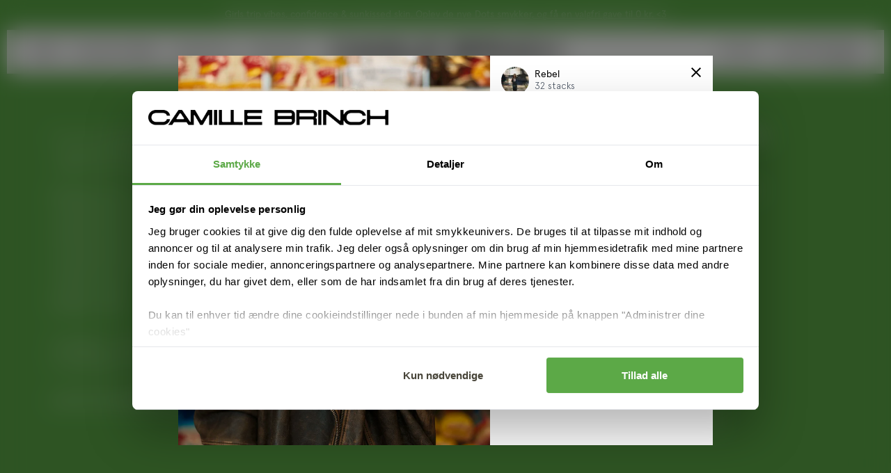

--- FILE ---
content_type: text/html; charset=utf-8
request_url: https://camillebrinch.dk/blogs/stacks/rebel-stack-8
body_size: 49545
content:
<!doctype html>
<html lang="da">
  <head>

    
    
    
<meta charset="utf-8">
    <meta content="width=device-width,initial-scale=1,maximum-scale=1" name="viewport">
    <link rel="canonical" href="https://camillebrinch.dk/blogs/stacks/rebel-stack-8">
    <!-- Elevate - 2025-11-05T18:01:24.512Z --><script>
      const environment = { rootUrl: '/', themeId: 184603312508, themeRole: 'main', activeCurrency: 'DKK', template: { suffix: 'stacks', type: 'article' }, isThemePreview: false };
      try { window.eab_data = { selectors: JSON.parse(`{}`) || {}, allTests: JSON.parse(`{}`) || {}, currencyFormat: "{{amount_with_comma_separator}} kr", environment: environment }; } catch(error) { console.log(error); window.eab_data = { selectors: {}, allTests: {}, currencyFormat: "{{amount_with_comma_separator}} kr", environment: environment }; }
    </script>
    <script data-cfasync='false' class='eab-redirect-script'>
!function(){function e(){var e=r("eabUserId");const t=J(),n=H();if(!e&&(t||n)){e=function(){try{if(window.crypto&&window.crypto.getRandomValues){const e=new Uint8Array(16);window.crypto.getRandomValues(e),e[6]=15&e[6]|64,e[8]=63&e[8]|128;const t=Array.from(e).map((e=>e.toString(16).padStart(2,"0")));return[t.slice(0,4).join(""),t.slice(4,6).join(""),t.slice(6,8).join(""),t.slice(8,10).join(""),t.slice(10,16).join("")].join("-")}}catch(e){console.log("Crypto UUID generation failed, falling back to Math.random()",e)}return"xxxxxxxx-xxxx-4xxx-yxxx-xxxxxxxxxxxx".replace(/[xy]/g,(function(e){const t=16*Math.random()|0;return("x"===e?t:3&t|8).toString(16)}))}();var a=new Date;a.setFullYear(a.getFullYear()+1);var i="; expires="+a.toUTCString();document.cookie="eabUserId="+e+i+"; path=/"}}function t(e,t){var r=new Date;r.setTime(r.getTime()+31536e6);var n="; expires="+r.toUTCString();document.cookie=e+"="+(t||"")+n+"; path=/"}function r(e){for(var t=e+"=",r=document.cookie.split(";"),n=0;n<r.length;n++){for(var a=r[n];" "==a.charAt(0);)a=a.substring(1,a.length);if(0==a.indexOf(t))return a.substring(t.length,a.length)}return null}function n(e){var t=r(e);if(t)try{return JSON.parse(t)}catch(e){return console.error("Error parsing JSON from cookie ",e),null}return{}}function a(e){return sessionStorage.getItem(e)}function i(e){var t={};return e.replace(/[?&]+([^=&]+)=([^&]*)/gi,(function(e,r,n){t[r]=n})),t}function o(e){if(!e||!e.trim())return"";const t=e.trim();try{const e=t.replace(/^https?:\/\//,""),r=`https://${e}`.replace(/\/+$/,""),n=new URL(r);return n.hostname.startsWith("www.")&&(n.hostname=n.hostname.substring(4)),n.toString().replace(/\/+$/,"")}catch(r){console.warn("URL parsing failed for:",e,r);return`https://${t.replace(/^https?:\/\//,"")}`.replace(/\/+$/,"")}}const s=window?.Shopify,c=window?.eab_data?.environment,l=s&&s?.routes?.root&&"/"!==s?.routes?.root?s?.routes?.root?.toLowerCase():"",d=c?.rootUrl&&"/"!==c.rootUrl?c.rootUrl.endsWith("/")?c.rootUrl.toLowerCase():(c.rootUrl+"/").toLowerCase():l;function u(){var e=window.location.pathname;d&&e.startsWith(d)&&(e=e.slice(d.length));const t=d.replace(/^\/|\/$/g,"");return t&&e.startsWith(`/${t}`)&&(e=e.slice(t.length+1)),"/"===e||"/index"===e||""===e?"index":/products\//.test(e)?"product":/collections\//.test(e)?"collection":/pages\//.test(e)?"page":e.endsWith("/cart")?"cart":e.endsWith("/search")?"search":"unknown"}localStorage.setItem("eabRootRoute",d||l);var f=window&&window.eab_data?window.eab_data.allTests:{};const p=window&&window.eab_data&&window.eab_data.selectors?window.eab_data.selectors.settings:{};var h=window.location.search,m=window.location.href,g=i(h);const w=g.abtid||sessionStorage.getItem("abtid");g.abtid&&sessionStorage.setItem("abtid",g.abtid);var b={};for(var v in f)if(f[v]){var y=f[v];"settings"!==v&&(v===w||v!==w&&y&&y.data&&y.data.isLive)&&(b[v]=y)}for(var U in b){var P=b[U];if(P.data&&"PRODUCT_GROUP"===P.data.type&&!P.data.isV2){var T={data:P.data},I={};for(var _ in P)if("data"!==_&&P[_]){var S=P[_],O=S.groupVariationId;I[O]||(I[O]={groupVariationId:O,variationName:S.variationName,trafficPercentage:S.trafficPercentage,isControl:S.isControl,isDone:S.isDone,products:[]}),I[O].products.push({id:S.id,variationId:_,handle:S.handle,groupId:S.groupId,link:S.link,productTitle:S.productTitle,price:S.price,productVariants:S.productVariants,prices:S.prices,originalProductHandle:S.originalProductHandle})}for(var R in I)I[R].products.forEach((e=>{e.variationId&&(T[e.variationId]=I[R])}));b[U]=T}}var k,C=n("ABTL")||{},L=((k=a("ABAV"))?JSON.parse(k):null)||{},E=a("eabReferrer"),x=a("eabEntry"),A=n("ABAU")||{};"string"==typeof E||sessionStorage.setItem("eabReferrer",document.referrer),null===x&&sessionStorage.setItem("eabEntry",m);var N=n("eabExcludedTests")||{},D=m.split("?")[0],j=i(m)||"";function $(e){var t,r=o(D),n=decodeURIComponent(r),a=C[e],i=b[e]?.[a]?.groupVariationId,s=b[e];const c=!s.data.isV2,l=window?.__st?.rid;for(var d in s)if(s[d]&&"data"!==d){var u=s[d];if(u.products&&Array.isArray(u.products))for(var f=0;f<u.products.length;f++){var p=u.products[f],h=p.link,m=p.handle,g=Number(p.id);if(h===n||n.endsWith(`products/${m}`)||g===l){t=p;break}}if(t)break}if(!t)return{};for(var w in s)if(s[w]&&"data"!==w){var v=s[w];if(v.products&&Array.isArray(v.products))for(var y=0;y<v.products.length;y++){var U=v.products[y];if(U.groupId===t.groupId&&v.groupVariationId===i)return{...U,variationId:c?U.variationId:w,groupVariationId:v.groupVariationId,variationName:v.variationName}}}return{}}function V(e){var r=C[e];const a=b[e].data.type;var i;b[e][r]||(r=function(e){for(var r=Object.keys(b[e]),n="0",a=0;a<r.length;a++){var i=r[a];if(b[e][i]&&"data"!==i&&!b[e][i].isDone){n=i,C[e]=n,t("ABTL",JSON.stringify(C)),L[e]=!1,A[e]=!1;break}}return n}(e)),"PRODUCT_GROUP"===a&&(i=$(e)),"PRODUCT_GROUP"!==a||b[e].data.isV2?A[e]||(A[e]=!0,t("ABAU",JSON.stringify(A))):(A[e]?A[e][i.variationId]||(A[e][i.variationId]=!0):A[e]={[i.variationId]:!0},t("ABAU",JSON.stringify(A)));var s=r,l=L[e];if("PRODUCT_GROUP"===a&&(s=i.variationId,l=L[i.variationId]),l||("PRODUCT_GROUP"===a?L[s]=!0:L[e]=!0,function(e,t){sessionStorage.setItem(e,JSON.stringify(t))}("ABAV",L)),"THEME"!==a){if("PRICE_PLUS"!==a&&"CONTENT"!==a&&"PRODUCT_TIME"!==a&&"PRODUCT_IMAGE"!==a&&"CHECKOUT"!==a&&"SHIPPING"!==a){var f=function(e,t){var r=b[e].data.type,n=b[e][t].isControl,a=m.split("?")[0],i=m.includes("?")?m.split("?")[1].split("&"):[],o=window.location.origin,s=d&&"/"!==d?d:"/";i=z(i,"abtr","true");var c,l=b[e][t];if("PRODUCT_GROUP"===r){c=o+s+"products/"+$(e).handle}else{if("PAGE"===r)return n||(i=z(i,"view",l.templateID)),a+"?"+i.join("&");{const e=o+s+"products/"+l.handle,t="SPLIT_URL"===r?l.splitUrlTestLinks?.[0]||l.link:l.templateID;c="PRODUCT"===r?e:t}}if("SPLIT_URL"===r){var u=new URL(c);if(u.search)i=function(e,t){const r={};return e.forEach((e=>{const[t,n]=e.split("=");r[t]=n})),t.forEach((e=>{const[t,n]=e.split("=");r[t]=n})),Object.entries(r).map((([e,t])=>`${e}=${t}`))}(i,u.search.substring(1).split("&"));if(!u.pathname.startsWith(s)){const e=u.pathname.startsWith("/")?u.pathname.substring(1):u.pathname,t=s.endsWith("/")?s.slice(0,-1):s;c=`${u.origin}${t}/${e}${u.hash}`}c=c.split("?")[0]}return c+(i.length?"?"+i.join("&"):"")}(e,r);!function(e,r,a){var i=u();const s=b[e].data;var c=s.type,l=o(m.split("?")[0]),d=o(a.split("?")[0]);const f=s?.settings?.checkVariant||!1;var p=g.view?g.view:"",h=b[e][r].templateID,w=l!==d,v=p!==h,y="PAGE"===c&&i===s.page,U="PRODUCT"===c||"SPLIT_URL"===c||"PRODUCT_GROUP"===c;U&&!f&&(a=function(e){try{const t=new URL(e);return t.searchParams.delete("variant"),t.toString()}catch(t){return console.error("Invalid URL provided:",t),e}}(a));"SPLIT_URL"===c&&(w=function({newUrl:e,testID:r,testVar:a}){try{const e=b[r].data,i=e?.redirectBehavior;if("redirectOnlyControlUrl"===i){if(b[r][a].isControl)return!1}if("redirectOnceControlUrlOnly"===i||"redirectOnce"===i){const e="eabRedirectedTests",o=n(e)||{};if(o[r])return!1;if(o[r]=!0,t(e,JSON.stringify(o)),"redirectOnceControlUrlOnly"===i){if(b[r][a].isControl)return!1}}const s=b[r][a];let c=[];if(s.splitUrlTestLinks&&s.splitUrlTestLinks.length>0?c=s.splitUrlTestLinks:s.link&&(c=[s.link]),c.length>0){const t=e?.settings?.checkVariant||!1,r=new URL(m),n=r.searchParams,a=o(r.origin+r.pathname);for(const e of c){const r=new URL(e),i=r.searchParams;if(a===o(r.origin+r.pathname)){let e=!0;for(const[r,a]of i.entries()){if("abtr"===r||"variant"===r&&!t)continue;if(n.get(r)!==a){e=!1;break}}if(e)return!1}}return!0}return!1}catch(t){return console.error("Error comparing split URLs:",t),o(m.split("?")[0])!==o(e.split("?")[0])}}({newUrl:a,testID:e,testVar:r}));(U&&w||y&&v)&&(window.location.href=a)}(e,r,f)}}else!function(e,r){var a=b[e][r],i=a.themeId,o=c?.themeId||window?.Shopify?.theme?.id;if(!i)return;const s=function(e){const t=n("eabThemeTests")||{};return Object.prototype.hasOwnProperty.call(t,e)}(e);s||function(e){const r=n("eabThemeTests")||{};r[e]=Date.now(),t("eabThemeTests",JSON.stringify(r))}(e);if(o===i)return;const l=new URL(window.location.toString());a.isControl?(l.searchParams.set("preview_theme_id",""),l.searchParams.set("_eab","1"),l.searchParams.delete("view"),l.searchParams.delete("_ab"),l.searchParams.delete("_fd"),l.searchParams.delete("_sc")):(l.searchParams.set("preview_theme_id",i.toString()),l.searchParams.set("_ab","0"),l.searchParams.set("_fd","0"),l.searchParams.set("_sc","1"),l.searchParams.delete("view"));t("eabThemeTest",e),window.location.assign(l.toString())}(e,r)}function G(e,t){for(var r=0;r<e.length;r++)if(t(e[r]))return r;return e.length-1}function J(){const e=navigator.userAgent||navigator.vendor||window.opera;return/((?:fban\/fbios|fb_iab\/fb4a)(?!.+fbav)|;fbav\/([\w\.]+);)/i.test(e)}function H(){const e=navigator.userAgent||navigator.vendor||window.opera;return/(instagram)[\/ ]([-\w\.]+)/i.test(e)}function M(){const e=a("eabEntry")||window.location.href;let t;try{t=new URLSearchParams(new URL(e).search)}catch{t=new URLSearchParams}const r=a("eabReferrer"),n=("string"==typeof r?r:document.referrer||"").toLowerCase(),i=n?new URL(n).hostname.replace("www.",""):"",o=new URL(window.location.href).hostname,s=J(),c=H(),l=function(){const e=navigator.userAgent||navigator.vendor||window.opera;return/musical_ly/i.test(e)}(),d=function(){const e=navigator.userAgent||navigator.vendor||window.opera;return/(pinterest)[\/ ]([-\w\.]+)/i.test(e)}();return s||["facebook.com","fb.com","fb.me","m.facebook.com","l.facebook.com","lm.facebook.com"].includes(i)?"facebook":c||i.includes("instagram")?"instagram":l||["tiktok.com","pangleglobal.com","ads.tiktok.com"].includes(i)?"tiktok":"pinterest"===t.get("utm_source")?.toLowerCase()||"pinterest_ads"===t.get("utm_source")?.toLowerCase()||d||i.includes("pinterest")||"pin.it"===i||t.has("epik")?"pinterest":t.has("gclid")||i.includes("google")?"google":n&&o!==i?"other":"direct"}function B(e){const t=a("eabEntry")||window.location.href;if(t)try{return new URLSearchParams(new URL(t).search).get(e)}catch{return null}return null}function W(e){const{type:t,operator:n,values:i,parameter:o}=e;let s;switch(t){case"country":s=r("localization");break;case"device":s=function(){const e=navigator.userAgent||navigator.vendor||window.opera||"",t=e.toLowerCase();return/windows nt.*tablet pc|pixelbook/i.test(e)||/(?:macintosh|windows nt|win(?:95|98)|linux x86_64)/i.test(e)&&!/android|mobile|tablet|ipad|iphone|ipod/i.test(t)?"desktop":/ipad|playbook|tablet|kindle|nexus (7|10)|xoom|sm-t\d+|galaxy tab|tb-\d+|tb\d+[a-z]+|lenovo.*tb|dtab|ideatab|mediapad|matepad|honor.*pad|pad\s+\d+|mi\s+pad|redmi.*pad|xiaomi.*pad|oppo.*pad|oneplus.*pad|opd\d+|tcl.*tab|9\d{3}[a-z]|kobo|archos.*5(?!\d)|ereader|droipad/i.test(e)||/android(?!.*mobile)/i.test(t)&&!/dalvik.*miui|pocophone|mi\s+mix|edge\s+\d+|sm-g9\d+|pixel\s+\d|pixel\s+fold|advan\s+\d{4}/i.test(e)?"tablet":/android.+mobile|iphone|ipod|windows phone|blackberry|mobile|phone|kaios/i.test(t)||/^mobile;/i.test(e)||/dalvik.*miui|pocophone|mi\s+mix|pixel\s+\d|pixel\s+fold/i.test(e)?"mobile":"desktop"}();break;case"source":s=M();break;case"utm":s=B(o);break;case"visitor":s="true"===sessionStorage.getItem("eabIsFirstVisit")?"first_time":"repeat";break;case"utm_source":case"utm_medium":case"utm_campaign":case"utm_content":s=B(t);break;case"url_string":s=window.location.href;break;case"referring_domain":try{const e=a("eabReferrer"),t="string"==typeof e?e:document.referrer||"";if(t){s=new URL(t).hostname.replace("www.","")}else s="direct"}catch(e){console.error("Error parsing referrer:",e),s="unknown"}break;case"entry_page":s=a("eabEntry");break;case"page":case"redirectUrls":s=window.location.pathname;break;default:return!1}switch(n){case"equals":return i===s;case"includes":return Array.isArray(i)&&i.includes(s);case"not_equals":return i!==s;case"not_includes":return Array.isArray(i)&&!i?.includes(s);case"contains":return!!s&&s.includes(i);case"not_contains":return!s||!s.includes(i);case"startsWith":return!!s&&s.startsWith(i);case"ends_with":return!!s&&s.endsWith(i);default:return!1}}function q(e){return e.some((e=>e.type?"AND"===e.type?e.conditions.every(W):"OR"===e.type&&e.conditions.some(W):e.conditions.every(W)))}g.eabUserPreview&&t("eabUserPreview","true");var F=function(e){try{var a={};for(var i in C)C[i]&&(a[i]=C[i]);let w=((e,t)=>{let r=!1,n=!1;e.forEach((e=>{const t=b[e];t&&("number"==typeof t.data?.testTrafficPercentage?r=!0:n=!0)}));const a=[],i=[],o=[];let s=0;if(t.forEach((e=>{const t=b[e],r=t.data?.testTrafficPercentage;"number"==typeof r?(a.push(e),s+=r,i.push(s)):o.push(e)})),r)return[];if(n)return o;const c=s,l=Math.max(0,100-c);s+=l,i.push(s);const d=Math.random()*s;var u=G(i,(function(e){return d<e}));return u!==i.length-1&&a[u]?[a[u]]:o})(Object.keys(a),e);for(var o=0;o<w.length;o++){var s=w[o],c=b[s];const e=c.data?.filters||[];if(e?.length>0){if(!q(e))continue}if("SHIPPING"===c.data.type){const e=c.data.shippingZones,t=e.countriesToInclude||[],n=e.countriesToExclude||[],a=r("localization")||localStorage.getItem("eabCountryCode");let i=!1;if(i=t.length>0?t.includes(a)&&!n.includes(a):!n.includes(a),!i)continue}var l=Object.keys(c).filter((function(e){return"data"!==e&&!c[e].isDone}));if("PRODUCT_GROUP"===s.type){let e={};l=l.filter((function(t){const r=c[t].groupVariationId;return!e[r]&&(e[r]=!0,!0)}))}if(l.length)if(c.data.isPersonalization){var d=l.find((function(e){return!c[e].isControl}));d&&(a[s]=d)}else{var u=!0;for(let e=0;e<l.length;e++)if("number"!=typeof c[l[e]].trafficPercentage){u=!1;break}var f=[],p=0;if(u)for(let e=0;e<l.length;e++){p+=c[l[e]].trafficPercentage,f.push(p)}else{var h=100/l.length;for(let e=0;e<l.length;e++)p+=h,f.push(p)}var m=Math.random()*p,g=l[G(f,(function(e){return m<e}))];a[s]=g}}t("ABTL",JSON.stringify(a)),C=n("ABTL")||{}}catch(e){console.error("Error in handleDecideTests",e)}};function z(e,t,r){let n=!1;const a=encodeURIComponent(r);return e=e.map((e=>{const[r]=e.split("=");return r===t?(n=!0,`${t}=${a}`):e})),n||e.push(`${t}=${a}`),e}function K(){(g.eabUserId&&t("eabUserId",g.eabUserId),g.eab_tests)&&(decodeURIComponent(g.eab_tests).split("~").forEach((function(e){!function(e){var t=e.split("_"),r=t[0],n=t[1],a="1"===t[2];for(var i in f)if(f[i]&&i.slice(-5)===r){C[i]=n,a&&(A[i]=!0);break}}(e)})),t("ABTL",JSON.stringify(C)),t("ABAU",JSON.stringify(A)))}function X(e){for(var t=e.split("?")[0];"/"===t.charAt(t.length-1);)t=t.slice(0,-1);var r=t.split("/");return r[r.length-1]}function Y(){var e=o(D),t=d?e.replace(d,"/"):e;const r=window?.__st?.rid;for(var n in b)if(b[n]&&C[n]){var a=b[n],i=a.data.type;if("PRODUCT_IMAGE"!==i&&"PRODUCT_TIME"!==i&&"CONTENT"!==i&&"SHIPPING"!==i&&"PRICE_PLUS"!==i&&"CHECKOUT"!==i){if("PAGE"===i){if(u()!==a.data.page)continue;if(a.data.testProducts){var s=X(e),l=decodeURIComponent(s),f=r?.toString();if(Array.isArray(a.data.testProducts)&&a.data.testProducts.includes(l)||Array.isArray(a.data.productIds)&&a.data.productIds.includes(f))return n}else if(a.data.collections){const t=X(e);if(a.data.collections.includes(t))return n}else{if(!a.data.testPages)return n;{const t=X(e),r=decodeURIComponent(t);if(Array.isArray(a.data.testPages)&&a.data.testPages.includes(r))return n}}}if("PRODUCT"===i||"PRODUCT_GROUP"===i){if(a.data?.filters?.length>0){if(a.data.filters.some((e=>e?.conditions?.some((e=>"redirectUrls"===e.type))))){if(q(a.data.filters))return n;continue}}if("PRODUCT_GROUP"===i){const e=$(n);if(e&&e.variationId)return n}else{const t=decodeURIComponent(e);for(var p in a){if(!a[p]||"data"===p)continue;if(a[p].link===t)return n;const e=a[p].handle;if(t.endsWith(`products/${e}`))return n;if(Number(a[p].id)===r)return n}}}if("SPLIT_URL"===i){const r="redirectOnlyControlUrl"===a.data?.redirectBehavior,i="redirectOnceControlUrlOnly"===a.data?.redirectBehavior,s=a.data?.settings?.checkVariant||!1;for(let c in a){if(!a[c]||"data"===c)continue;if((r||i)&&!a[c].isControl)continue;let l=[];a[c].splitUrlTestLinks&&a[c].splitUrlTestLinks.length>0?l=a[c].splitUrlTestLinks:a[c].link&&(l=[a[c].link]);for(let r of l){let a=o(r);if(a.includes("?")){const[r,i]=a.split("?");let o;o=d?t.split("?")[0]:e.split("?")[0];const c=new URL(m).searchParams,l=r===o;let u=!0;const f=new URLSearchParams(`?${i}`);for(const[e,t]of f.entries()){if("variant"===e&&!s)continue;if("abtr"===e)continue;const r=c.get(e);if(""===t&&""===r)continue;const n=decodeURIComponent(t||"");if(decodeURIComponent(r||"")!==n){u=!1;break}}if(l&&u)return n}else if(d){if(a===t)return n}else if(a===e)return n}}}if("THEME"===i){const e=ce(),t=c?.themeId||window?.Shopify?.theme?.id;for(const r in a){if(!a[r]||"data"===r)continue;const i=a[r].themeId;if(i===t)return n;if(e===i)return n}}}}return null}function Z(e,t){if(t.startsWith("*")&&t.endsWith("*")){const r=t.slice(1,-1);return e.includes(r)}if(t.startsWith("*")){const r=t.slice(1);return e.endsWith(r)}return t===e||"*"===t}function Q(){const e=J(),t=H();("fbclid"in g||e||t)&&function(){var e=n("ABTL"),t=r("eabUserId"),a=Object.keys(e).map((function(t){var r=t.length>=5?t.slice(-5):t,n=A[t]?"1":"0";return r+"_"+e[t]+"_"+n})).join("~"),i=new URL(m),o=new URLSearchParams(i.search);o.set("eab_tests",a),t&&o.set("eabUserId",t),i.search=o.toString(),window.history.replaceState({},"",i.toString())}()}function ee(){if(p?.disableNoteAttributes)return void function(){var e=new XMLHttpRequest;e.open("GET","/cart.js"),e.setRequestHeader("Content-Type","application/json"),e.onreadystatechange=function(){if(4===e.readyState&&200===e.status){const t=JSON.parse(e.responseText).attributes||{};(t._eabTestsList||t._eabUserId||t._eabList||t._eabPreviewTest)&&function(){var e=new XMLHttpRequest;e.open("POST","/cart/update.js"),e.setRequestHeader("Content-Type","application/json"),e.onreadystatechange=function(){4===e.readyState&&200===e.status?console.log("Successfully cleaned up note attributes"):4===e.readyState&&200!==e.status&&console.log("Error cleaning up note attributes")};const t={_eabTestsList:null,_eabUserId:null,_eabList:null,_eabPreviewTest:null};e.send(JSON.stringify({attributes:t}))}()}},e.send()}();var e=new XMLHttpRequest;e.open("POST","/cart/update.js"),e.setRequestHeader("Content-Type","application/json"),e.onreadystatechange=function(){4===e.readyState&&200===e.status?console.log("success"):4===e.readyState&&200!==e.status&&console.log("Error getting cart data")};var t={};for(var n in b)A[n]&&(t[n]=C[n]);var a=r("eabUserId"),i="true"===r("eabUserPreview");let o={_eabTestsList:JSON.stringify(t),_eabUserId:a,_eabList:JSON.stringify(C),_eabPreviewTest:i&&w?w:null};e.send(JSON.stringify({attributes:o}))}function te(e,t){const r=document.createElement("input");return r.type="hidden",r.name=e,r.value=t,r}function re(){if("true"===r("eabUserPreview"))return!1;if(!(window.location.search.includes("preview_theme_id")||window.location.hostname.includes("shopifypreview.com")||c&&"main"!==c.themeRole||window?.Shopify&&window?.Shopify?.theme&&"main"!==window?.Shopify?.theme?.role))return!1;const e=ce(),t=C&&Object.keys(C).some((t=>{const r=f[t],n=C[t];return"THEME"===r?.data?.type&&r?.data?.isLive&&r[n]?.themeId===e}));if(t)return se(),!1;{const e=n("eabThemeTests")||{},t=Object.keys(e).some((e=>C&&Object.prototype.hasOwnProperty.call(C,e)));return!!t&&(function(){const e=new URL(window.location.toString());e.searchParams.set("preview_theme_id",""),e.searchParams.set("_eab","1"),window.location.replace(e.toString())}(),!0)}}var ne=-1!==window.location.hostname.indexOf("shopifypreview.com");const ae=(navigator.userAgent||"").toLowerCase(),ie=["googlebot","adsbot","headlesschrome","bingbot","storebot","facebookexternalhit","sebot-wa","amazonproductbot","claudebot","yandexbot","applebot","searchbot","inspectiontool","crawler"].some((e=>ae.includes(e)));var oe="true"===g.elevate_preview;function se(){const e=Object.entries(C).some((([e,t])=>{const r=f[e];return r&&r.data&&"THEME"===r.data.type&&!r[t]?.isControl}));e&&function(e,t=1e4){return new Promise(((r,n)=>{const a=document.querySelector(e);if(a)return void r(a);const i=new MutationObserver((()=>{const t=document.querySelector(e);if(t)return i.disconnect(),void r(t)}));i.observe(document.documentElement,{childList:!0,subtree:!0}),setTimeout((()=>{i.disconnect(),n(new Error(`Element with selector "${e}" not found within ${t}ms`))}),t)}))}("#PBarNextFrameWrapper",1e4).then((e=>e.remove())).catch((e=>console.error(e)))}function ce(){const e=new URLSearchParams(window.location.search).get("preview_theme_id");return e?parseInt(e):c?.themeId||window?.Shopify?.theme?.id||null}ne||oe||ie||(se(),function(){try{if(re())return;if(e(),localStorage.getItem("eabFirstTimeVisit")||(sessionStorage.setItem("eabIsFirstVisit","true"),localStorage.setItem("eabFirstTimeVisit",(new Date).valueOf().toString())),b&&0===Object.keys(b).length)return;!function(){try{if(g&&(g.eab_tests||g.eabUserId)&&K(),g&&g.gclid){var e=Y();if(!e)return;var r="PRODUCT"===b[e].data.type||"PRODUCT_GROUP"===b[e].data.type||"PRICE_PLUS"===b[e].data.type;const n=p?.excludeGoogleTraffic??!0;e&&!A[e]&&r&&n&&(N[e]=!0,t("eabExcludedTests",JSON.stringify(N)))}}catch(e){console.log("Err url params",e)}}();var a=function(){var e=[];for(var t in b)C&&C[t]||N[t]||e.push(t);return e}();a.length>0&&F(a);var i=Y();i&&!("abtr"in j)&&!0!==N[i]&&V(i),Q(),function(){try{if(!p?.trackRT)return;const e=n("ABRT")||{};let r=!1;const a={};for(const e in b)if(b[e]){a[e]={name:b[e].data?.name||"Unknown Test",variants:{}};for(const t in b[e]){if("data"===t||!b[e][t])continue;const r=b[e][t].variationName||`Variation ${t}`;a[e].variants[t]=r}}r=JSON.stringify(e)!==JSON.stringify(a),r&&t("ABRT",JSON.stringify(a))}catch(e){console.error("Error in trackRunningTests:",e)}}(),window.addEventListener("load",(function(){!function(){const e=Object.keys(b).filter((e=>"SHIPPING"===b[e].data.type));if(0===e?.length||!e)return;const t=document.querySelectorAll('form[action$="/cart/add"]'),n=r("eabUserId");let a=[];for(let t=0;t<e.length;t++){const r=e[t];let n;if(C[r])n=C[r],a.push(n);else{let e=null;for(let t in b[r])if("data"!==t&&b[r][t].isControl){e=t;break}e&&a.push(e)}}const i=a.join(",");t.forEach((t=>{t.querySelector('input[name="properties[_eabVisitorId]"]')||t.appendChild(te("properties[_eabVisitorId]",n));let r=t.querySelector('input[name="properties[_eabShippingTests]"]');e.length>0?r?r.value=i:t.appendChild(te("properties[_eabShippingTests]",i)):r&&t.removeChild(r)})),fetch("/cart.js").then((e=>e.json())).then((async t=>{for(let r=0;r<t.items.length;r++){const a=t.items[r],o=a.key;let s=!1,c={...a.properties};if(e.length>0&&(c._eabVisitorId&&c._eabVisitorId===n||(c._eabVisitorId=n,s=!0)),e.length>0)if(c._eabShippingTests){let t=c._eabShippingTests.split(","),r=t.some((t=>!e.includes(t)))||e.some((e=>!t.includes(e)));r&&(c._eabShippingTests=i,s=!0)}else c._eabShippingTests=i,s=!0;else c._eabShippingTests&&(delete c._eabShippingTests,s=!0);if(s){const e={id:o,properties:c,quantity:a.quantity};await fetch("/cart/change.js",{method:"POST",headers:{"Content-Type":"application/json"},body:JSON.stringify(e)}).then((e=>{if(!e.ok)throw new Error(`Failed to update item on line ${o}`);return e.json()})).then((e=>{console.log(`Successfully updated item on line ${o}`)})).catch((e=>{console.error("Error updating cart item:",e)}))}}})).catch((e=>{console.error("Error fetching cart:",e)}))}()})),function(){let e=!1;for(const t in b){if(!C[t]||N[t]||A[t])continue;const r=b[t].data.type;if("PRODUCT_IMAGE"===r||"PRODUCT_TIME"===r||"CONTENT"===r||"PRICE_PLUS"===r||"CHECKOUT"===r||"CUSTOM_CODE"===r||"SHIPPING"===r){if("PRICE_PLUS"===r){const e=c?.activeCurrency||window?.Shopify?.currency?.active;if(!(b[t].data.currencies||[]).includes(e))continue}if("CONTENT"===r||"CUSTOM_CODE"===r){const e=b[t].data.pathnames||[],r=window.location.pathname;if(!e.length)continue;const n=b[t].data.excludePathnames||[];if(n.length&&n.some((e=>Z(r,e))))continue;if(!e.some((e=>Z(r,e))))continue}A[t]=!0,e=!0}}e&&t("ABAU",JSON.stringify(A))}(),ee(),o=window?.__st?.rid,o?localStorage.setItem("eabProductPageId",o):localStorage.removeItem("eabProductPageId")}catch(e){console.error("eabos",e)}var o}()),window.addEventListener("load",(function(){if(function(e,t){let r=new URL(window.location.href),n=e[`${r.pathname}::${r.searchParams.get("view")||""}`];n&&t(r.toString(),n)}(function(){const e={},t=window.location.origin,r=window?.eab_data?.allTests||{};return Object.keys(r).forEach((n=>{if("settings"===n)return;const a=r[n],{isLive:i,type:o,page:s}=a.data;i&&Object.keys(a).forEach((r=>{if("data"===r)return;let i=[];if(a[r].splitUrlTestLinks?.length>0?i=a[r].splitUrlTestLinks:a[r].link&&(i=[a[r].link]),"PAGE"===o&&0===i.length){let e;switch(s){case"index":e=`${t}/`;break;case"collection":e=`${t}/collections/all`;break;case"product":e=`${t}/products`;break;case"page":e=`${t}/pages`;break;default:e=t}a[r].templateID&&(e+="?view="+a[r].templateID),i=[e]}i.forEach((t=>{if(!t)return;let a=new URL(t),i=a.pathname,o=a.searchParams.get("view")||"";e[`${i}::${o}`]={testId:n,variantId:r,pathname:i,view:o,url:t}}))}))})),e}(),((e,t)=>{var n;n=()=>function(e,t){let n={url:e,...t,country:r("localization")||null};fetch("/apps/elevateab/handle404",{method:"POST",body:JSON.stringify(n)})}(e,t),fetch(e,{method:"HEAD",headers:{"Cache-Control":"no-cache, no-store, must-revalidate",Pragma:"no-cache",Expires:"0"}}).then((e=>{404===e.status&&n()}))})),"true"===r("eabUserPreview")&&w){var e=document.createElement("script");e.src="https://ds0wlyksfn0sb.cloudfront.net/preview_bar.js",e.async=!0,document.head.appendChild(e)}}))}();
</script>

    
      <link
        rel="shortcut icon"
        href="//camillebrinch.dk/cdn/shop/files/Favicon.png?crop=center&height=32&v=1707123955&width=32"
        type="image/png"
      >
    

    

    
    <title>
            Rebel
            
            
            
                |
                Camille Brinch Jewellery
            
        </title>

    

<meta name="description" content="Camille Brinch Jewellery">
<meta property="og:url" content="https://camillebrinch.dk/blogs/stacks/rebel-stack-8">
<meta property="og:site_name" content="Camille Brinch Jewellery">
<meta property="og:type" content="article">
<meta property="og:title" content="Rebel">
<meta property="og:description" content="Camille Brinch Jewellery">
<meta property="fb:app_id" content="297809724447791">
<meta property="og:image" content="http://camillebrinch.dk/cdn/shop/articles/2deb0e4edac1c609eedaf8ba1259172202fa7eef-2000x2500.jpg?v=1715777701">
<meta property="og:image:secure_url" content="https://camillebrinch.dk/cdn/shop/articles/2deb0e4edac1c609eedaf8ba1259172202fa7eef-2000x2500.jpg?v=1715777701"><meta name="twitter:title" content="Rebel">
<meta name="twitter:description" content="Camille Brinch Jewellery">
<meta content="summary_large_image" name="twitter:card">
<meta content="https://camillebrinch.dk/cdn/shop/articles/2deb0e4edac1c609eedaf8ba1259172202fa7eef-2000x2500.jpg?v=1715777701" name="twitter:image">
<meta content="480" name="twitter:image:width">
<meta content="480" name="twitter:image:height">
    <style>
    :root {
        --base-font-size: 1.6rem;
        --color-body-text: #000000;
        --color-primary: hsl(48, 12%, 25%);
--color-primary-h: 48;
--color-primary-s: 12%;
--color-primary-l: 25%;
        --color-secondary: hsl(53, 25%, 87%);
--color-secondary-h: 53;
--color-secondary-s: 25%;
--color-secondary-l: 87%;
        --color-tertiary: hsl(107, 41%, 47%);
--color-tertiary-h: 107;
--color-tertiary-s: 41%;
--color-tertiary-l: 47%;
        --color-tertiary-darken: hsl(107, 39%, 40%);
--color-tertiary-darken-h: 107;
--color-tertiary-darken-s: 39%;
--color-tertiary-darken-l: 40%;
        --color-off: hsl(60, 63%, 82%);
--color-off-h: 60;
--color-off-s: 63%;
--color-off-l: 82%;
        --color-white: #fff;
        --color-black: #000;
    }
</style>
    

<script>
    window.theme = {
        strings: {
            addToCart: "Tilføj til kurv",
            soldOut: "Få besked når størrelsen er på lager",
            unavailable: "Utilgængelig",
            addingToCart: "Tilføjer...",
            discontinued: "Designet kommer ikke igen &lt;3",
            cartItemRemove: "Fjern",
            cartAddSuccess: "er lagt i kurven",
            cartItemQuantity: "Antal",
            loading: "Indlæser...",
            pieces: "stk.",
            emptyCart: "Din kurv er nu tom for smykker.",
            preOrder: "Forudbestil smykke",
            delivery: "Levering",
            deliveryTime: "1-2 hverdage",
            RRP: "",
        },
        cart: {
            jewelry: [
                "smykke",
                "smykker"
            ]
        },
        wishlist: {
            chooseSize: "Vælg venligst en størrelse, før du tilføjer til kurven.",
            addToCart: "Tilføj til kurv",
            soldOut: "Udsolgt",
            inList: "På ønskeliste",
            notInList: "Tilføj til Ønskeskyen"
        },
        integrations: {
          algolia: {
            app_id: "AMAV4FWB4L",
            api_key: "af22bb4889263c0490eb8e514895a87f",
            prefix: "dk",
          },
          oenskeskyen: true,
          wishlistPopup: true,
        },
        moneyFormat: "{{amount_with_comma_separator}} kr",
        thousandsSeperator: ".",
        currency: "DKK",
        locale: "camillebrinch.myshopify.com",
        scripts: {
            zendesk: "d25bc801-e718-4f2e-a061-8301dc7cd6c8",
            wishlist: true,
            cookiebot: "810f2d03-aba0-4e7a-a135-2e4364a6ce56",
        },
        language: "da",
        shopLocale: "da",
        upsellStacks: false,
        returnDays: 30,
        designMode: false,
        publicDomain: "camillebrinch.dk",
        shop: "camillebrinch",
        isB2B: false,
        globalDiscount: 1.0,
        globalDiscountCode:"",
        isCustomer: false,
        countdown: {
          day: {
            singular: "dag",
            plural: "dage"
          },
          hour: {
            singular: "time",
            plural: "timer"
          },
          minute: {
            singular: "minut",
            plural: "minutter"
          },
          second: {
            singular: "sekund",
            plural: "sekunder"
          },
          separator: ", ",
          and: "og",
          ending: "nu"
        },
        routes: {
          cart: {
            url: "/cart",
            add: "/cart/add",
            clear: "/cart/clear",
            update: "/cart/update"
          },
          search: "/search"
        },
        cdn: {
          asset: "//camillebrinch.dk/cdn/shop/t/358/assets/xxx.jpg?v=107601",
          file: "//camillebrinch.dk/cdn/shop/files/xxx.jpg?v=107601"
        },
        translations: {},
        markets: [{"domain":"camillebrinch","icon":"🇩🇰","locale":"da","title":"Denmark","url":"https:\/\/camillebrinch.dk"},{"domain":"camillebrinchjewellery","icon":"🇪🇺","locale":"en","title":"Europe","url":"https:\/\/camillebrinch.com"}]
    }

  window.theme.translations = {
    products: {
      product: {
        go_to_product: "Se smykke",
        adding_to_cart: "Tilføjer...",
        add_to_cart: "Tilføj til kurv",
        coming_soon: "01. februar kl. 10.00",
        submit_stock_issues: "",
      },
      pre_order: {
        expected_delivery: "Forventet levering",
      },
      bundle: {
        add_to_cart: "Tilføj til kurv",
        choose_size: "Vælg størrelse på alle dine smykker",
        sold_out: "Din valgte stack er desværre udsolgt",
        minimum_requirement: "Vælg mindst 2 smykker",
        price_from: "Fra",
        choose: "Vælg smykke"
      },
      item: {
        discount: "Glow guarantee | -{{ discount }}%"
      }
    },
    blogs: {
      article: {
        read_more: "Læs mere"
      }
    },
    search: {
      filter: {
        title: "Filtrer smykker",
        save: "Gem filtrering",
        button: "Filtrer",
      }
    },
    general: {
      campaign: {
        copy_code: "Kopier kode",
        code_copied: "Kode kopieret",
      },
      split_payment: {
        per_month: "pr. måned",
        string_html: "Betal {{ price }} i {{ months }} måneder",
        months: "måneder"
      }
    },
    cart: {
      general: {
        remove: "Fjern",
      }
    },
    returns: {
      status: {
        sold_out: "Udsolgt"
      }
    },
    wholesale: {
      order_import: {
        general: {
          header: "",
          example: "",
          value: "",
          please_select: "",
          quantity: "",
          sku: "",
        },
        errors: {
          title: "",
          submit: "",
          unknown: "",
          '404': "",
        }
      }
    }
  }
</script>


    <link
      rel="stylesheet"
      href="//camillebrinch.dk/cdn/shop/t/358/assets/keenslider.min.css?v=28379389429220107931769069915"
      media="print"
      onload="this.media='all'"
    >

    <link rel="stylesheet" href="https://use.typekit.net/dth1pmb.css">

    <style>
      @font-face {
        font-display: swap;
        font-family: 'Slussen';
        font-style: normal;
        font-weight: 700;
        src: local('Slussen-ExpandedBold'),
          url(//camillebrinch.dk/cdn/shop/t/358/assets/Slussen-ExpandedBold.woff2?v=112132288351136683741769069915) format('woff2'),
          url(//camillebrinch.dk/cdn/shop/t/358/assets/Slussen-ExpandedBold.ttf?v=33589618432788123561769069915) format('truetype');
      }
    </style>

    <link rel="stylesheet" href="//camillebrinch.dk/cdn/shop/t/358/assets/index.css?v=43721510405930910841769069915"><script>window.performance && window.performance.mark && window.performance.mark('shopify.content_for_header.start');</script><meta id="shopify-digital-wallet" name="shopify-digital-wallet" content="/15953187/digital_wallets/dialog">
<meta name="shopify-checkout-api-token" content="2423eb46f6990654fe4d7b756a1e26e6">
<link rel="alternate" type="application/atom+xml" title="Feed" href="/blogs/stacks.atom" />
<script async="async" src="/checkouts/internal/preloads.js?locale=da-DK"></script>
<link rel="preconnect" href="https://shop.app" crossorigin="anonymous">
<script async="async" src="https://shop.app/checkouts/internal/preloads.js?locale=da-DK&shop_id=15953187" crossorigin="anonymous"></script>
<script id="apple-pay-shop-capabilities" type="application/json">{"shopId":15953187,"countryCode":"DK","currencyCode":"DKK","merchantCapabilities":["supports3DS"],"merchantId":"gid:\/\/shopify\/Shop\/15953187","merchantName":"Camille Brinch Jewellery","requiredBillingContactFields":["postalAddress","email","phone"],"requiredShippingContactFields":["postalAddress","email","phone"],"shippingType":"shipping","supportedNetworks":["visa","maestro","masterCard","amex"],"total":{"type":"pending","label":"Camille Brinch Jewellery","amount":"1.00"},"shopifyPaymentsEnabled":true,"supportsSubscriptions":true}</script>
<script id="shopify-features" type="application/json">{"accessToken":"2423eb46f6990654fe4d7b756a1e26e6","betas":["rich-media-storefront-analytics"],"domain":"camillebrinch.dk","predictiveSearch":true,"shopId":15953187,"locale":"da"}</script>
<script>var Shopify = Shopify || {};
Shopify.shop = "camillebrinch.myshopify.com";
Shopify.locale = "da";
Shopify.currency = {"active":"DKK","rate":"1.0"};
Shopify.country = "DK";
Shopify.theme = {"name":"[CBJ] Dots Giveaway [23.01.25-xx.01.25]","id":184603312508,"schema_name":"CBJ","schema_version":"1.0.0","theme_store_id":null,"role":"main"};
Shopify.theme.handle = "null";
Shopify.theme.style = {"id":null,"handle":null};
Shopify.cdnHost = "camillebrinch.dk/cdn";
Shopify.routes = Shopify.routes || {};
Shopify.routes.root = "/";</script>
<script type="module">!function(o){(o.Shopify=o.Shopify||{}).modules=!0}(window);</script>
<script>!function(o){function n(){var o=[];function n(){o.push(Array.prototype.slice.apply(arguments))}return n.q=o,n}var t=o.Shopify=o.Shopify||{};t.loadFeatures=n(),t.autoloadFeatures=n()}(window);</script>
<script>
  window.ShopifyPay = window.ShopifyPay || {};
  window.ShopifyPay.apiHost = "shop.app\/pay";
  window.ShopifyPay.redirectState = null;
</script>
<script id="shop-js-analytics" type="application/json">{"pageType":"article"}</script>
<script defer="defer" async type="module" src="//camillebrinch.dk/cdn/shopifycloud/shop-js/modules/v2/client.init-shop-cart-sync_ByjAFD2B.da.esm.js"></script>
<script defer="defer" async type="module" src="//camillebrinch.dk/cdn/shopifycloud/shop-js/modules/v2/chunk.common_D-UimmQe.esm.js"></script>
<script defer="defer" async type="module" src="//camillebrinch.dk/cdn/shopifycloud/shop-js/modules/v2/chunk.modal_C_zrfWbZ.esm.js"></script>
<script type="module">
  await import("//camillebrinch.dk/cdn/shopifycloud/shop-js/modules/v2/client.init-shop-cart-sync_ByjAFD2B.da.esm.js");
await import("//camillebrinch.dk/cdn/shopifycloud/shop-js/modules/v2/chunk.common_D-UimmQe.esm.js");
await import("//camillebrinch.dk/cdn/shopifycloud/shop-js/modules/v2/chunk.modal_C_zrfWbZ.esm.js");

  window.Shopify.SignInWithShop?.initShopCartSync?.({"fedCMEnabled":true,"windoidEnabled":true});

</script>
<script>
  window.Shopify = window.Shopify || {};
  if (!window.Shopify.featureAssets) window.Shopify.featureAssets = {};
  window.Shopify.featureAssets['shop-js'] = {"shop-cart-sync":["modules/v2/client.shop-cart-sync_qz5uXrN8.da.esm.js","modules/v2/chunk.common_D-UimmQe.esm.js","modules/v2/chunk.modal_C_zrfWbZ.esm.js"],"init-fed-cm":["modules/v2/client.init-fed-cm_D_N3sqvD.da.esm.js","modules/v2/chunk.common_D-UimmQe.esm.js","modules/v2/chunk.modal_C_zrfWbZ.esm.js"],"shop-cash-offers":["modules/v2/client.shop-cash-offers_DhVW52AO.da.esm.js","modules/v2/chunk.common_D-UimmQe.esm.js","modules/v2/chunk.modal_C_zrfWbZ.esm.js"],"shop-login-button":["modules/v2/client.shop-login-button_Bz65kmm8.da.esm.js","modules/v2/chunk.common_D-UimmQe.esm.js","modules/v2/chunk.modal_C_zrfWbZ.esm.js"],"pay-button":["modules/v2/client.pay-button_DnrmL6jh.da.esm.js","modules/v2/chunk.common_D-UimmQe.esm.js","modules/v2/chunk.modal_C_zrfWbZ.esm.js"],"shop-button":["modules/v2/client.shop-button_DB0cg2eC.da.esm.js","modules/v2/chunk.common_D-UimmQe.esm.js","modules/v2/chunk.modal_C_zrfWbZ.esm.js"],"avatar":["modules/v2/client.avatar_BTnouDA3.da.esm.js"],"init-windoid":["modules/v2/client.init-windoid_Chj1FYNy.da.esm.js","modules/v2/chunk.common_D-UimmQe.esm.js","modules/v2/chunk.modal_C_zrfWbZ.esm.js"],"init-shop-for-new-customer-accounts":["modules/v2/client.init-shop-for-new-customer-accounts_uX0xi2qL.da.esm.js","modules/v2/client.shop-login-button_Bz65kmm8.da.esm.js","modules/v2/chunk.common_D-UimmQe.esm.js","modules/v2/chunk.modal_C_zrfWbZ.esm.js"],"init-shop-email-lookup-coordinator":["modules/v2/client.init-shop-email-lookup-coordinator_DwZPtK8d.da.esm.js","modules/v2/chunk.common_D-UimmQe.esm.js","modules/v2/chunk.modal_C_zrfWbZ.esm.js"],"init-shop-cart-sync":["modules/v2/client.init-shop-cart-sync_ByjAFD2B.da.esm.js","modules/v2/chunk.common_D-UimmQe.esm.js","modules/v2/chunk.modal_C_zrfWbZ.esm.js"],"shop-toast-manager":["modules/v2/client.shop-toast-manager_BMA2g2Ij.da.esm.js","modules/v2/chunk.common_D-UimmQe.esm.js","modules/v2/chunk.modal_C_zrfWbZ.esm.js"],"init-customer-accounts":["modules/v2/client.init-customer-accounts_Ke9RQP0f.da.esm.js","modules/v2/client.shop-login-button_Bz65kmm8.da.esm.js","modules/v2/chunk.common_D-UimmQe.esm.js","modules/v2/chunk.modal_C_zrfWbZ.esm.js"],"init-customer-accounts-sign-up":["modules/v2/client.init-customer-accounts-sign-up_D7dx6-OC.da.esm.js","modules/v2/client.shop-login-button_Bz65kmm8.da.esm.js","modules/v2/chunk.common_D-UimmQe.esm.js","modules/v2/chunk.modal_C_zrfWbZ.esm.js"],"shop-follow-button":["modules/v2/client.shop-follow-button_DEtekCxG.da.esm.js","modules/v2/chunk.common_D-UimmQe.esm.js","modules/v2/chunk.modal_C_zrfWbZ.esm.js"],"checkout-modal":["modules/v2/client.checkout-modal_HipNIzHn.da.esm.js","modules/v2/chunk.common_D-UimmQe.esm.js","modules/v2/chunk.modal_C_zrfWbZ.esm.js"],"shop-login":["modules/v2/client.shop-login_CMPbvEnf.da.esm.js","modules/v2/chunk.common_D-UimmQe.esm.js","modules/v2/chunk.modal_C_zrfWbZ.esm.js"],"lead-capture":["modules/v2/client.lead-capture_COiqWsoF.da.esm.js","modules/v2/chunk.common_D-UimmQe.esm.js","modules/v2/chunk.modal_C_zrfWbZ.esm.js"],"payment-terms":["modules/v2/client.payment-terms_BSW28YRI.da.esm.js","modules/v2/chunk.common_D-UimmQe.esm.js","modules/v2/chunk.modal_C_zrfWbZ.esm.js"]};
</script>
<script>(function() {
  var isLoaded = false;
  function asyncLoad() {
    if (isLoaded) return;
    isLoaded = true;
    var urls = ["https:\/\/cdn1.profitmetrics.io\/6F9807C2703F5759\/shopify-bundle.js?shop=camillebrinch.myshopify.com","https:\/\/ds0wlyksfn0sb.cloudfront.net\/elevateab.app.txt?shop=camillebrinch.myshopify.com"];
    for (var i = 0; i < urls.length; i++) {
      var s = document.createElement('script');
      s.type = 'text/javascript';
      s.async = true;
      s.src = urls[i];
      var x = document.getElementsByTagName('script')[0];
      x.parentNode.insertBefore(s, x);
    }
  };
  if(window.attachEvent) {
    window.attachEvent('onload', asyncLoad);
  } else {
    window.addEventListener('load', asyncLoad, false);
  }
})();</script>
<script id="__st">var __st={"a":15953187,"offset":3600,"reqid":"729b482e-69eb-4cd9-b00a-e633c2898740-1769238232","pageurl":"camillebrinch.dk\/blogs\/stacks\/rebel-stack-8","s":"articles-607115936083","u":"23468d5b9c54","p":"article","rtyp":"article","rid":607115936083};</script>
<script>window.ShopifyPaypalV4VisibilityTracking = true;</script>
<script id="captcha-bootstrap">!function(){'use strict';const t='contact',e='account',n='new_comment',o=[[t,t],['blogs',n],['comments',n],[t,'customer']],c=[[e,'customer_login'],[e,'guest_login'],[e,'recover_customer_password'],[e,'create_customer']],r=t=>t.map((([t,e])=>`form[action*='/${t}']:not([data-nocaptcha='true']) input[name='form_type'][value='${e}']`)).join(','),a=t=>()=>t?[...document.querySelectorAll(t)].map((t=>t.form)):[];function s(){const t=[...o],e=r(t);return a(e)}const i='password',u='form_key',d=['recaptcha-v3-token','g-recaptcha-response','h-captcha-response',i],f=()=>{try{return window.sessionStorage}catch{return}},m='__shopify_v',_=t=>t.elements[u];function p(t,e,n=!1){try{const o=window.sessionStorage,c=JSON.parse(o.getItem(e)),{data:r}=function(t){const{data:e,action:n}=t;return t[m]||n?{data:e,action:n}:{data:t,action:n}}(c);for(const[e,n]of Object.entries(r))t.elements[e]&&(t.elements[e].value=n);n&&o.removeItem(e)}catch(o){console.error('form repopulation failed',{error:o})}}const l='form_type',E='cptcha';function T(t){t.dataset[E]=!0}const w=window,h=w.document,L='Shopify',v='ce_forms',y='captcha';let A=!1;((t,e)=>{const n=(g='f06e6c50-85a8-45c8-87d0-21a2b65856fe',I='https://cdn.shopify.com/shopifycloud/storefront-forms-hcaptcha/ce_storefront_forms_captcha_hcaptcha.v1.5.2.iife.js',D={infoText:'Beskyttet af hCaptcha',privacyText:'Beskyttelse af persondata',termsText:'Vilkår'},(t,e,n)=>{const o=w[L][v],c=o.bindForm;if(c)return c(t,g,e,D).then(n);var r;o.q.push([[t,g,e,D],n]),r=I,A||(h.body.append(Object.assign(h.createElement('script'),{id:'captcha-provider',async:!0,src:r})),A=!0)});var g,I,D;w[L]=w[L]||{},w[L][v]=w[L][v]||{},w[L][v].q=[],w[L][y]=w[L][y]||{},w[L][y].protect=function(t,e){n(t,void 0,e),T(t)},Object.freeze(w[L][y]),function(t,e,n,w,h,L){const[v,y,A,g]=function(t,e,n){const i=e?o:[],u=t?c:[],d=[...i,...u],f=r(d),m=r(i),_=r(d.filter((([t,e])=>n.includes(e))));return[a(f),a(m),a(_),s()]}(w,h,L),I=t=>{const e=t.target;return e instanceof HTMLFormElement?e:e&&e.form},D=t=>v().includes(t);t.addEventListener('submit',(t=>{const e=I(t);if(!e)return;const n=D(e)&&!e.dataset.hcaptchaBound&&!e.dataset.recaptchaBound,o=_(e),c=g().includes(e)&&(!o||!o.value);(n||c)&&t.preventDefault(),c&&!n&&(function(t){try{if(!f())return;!function(t){const e=f();if(!e)return;const n=_(t);if(!n)return;const o=n.value;o&&e.removeItem(o)}(t);const e=Array.from(Array(32),(()=>Math.random().toString(36)[2])).join('');!function(t,e){_(t)||t.append(Object.assign(document.createElement('input'),{type:'hidden',name:u})),t.elements[u].value=e}(t,e),function(t,e){const n=f();if(!n)return;const o=[...t.querySelectorAll(`input[type='${i}']`)].map((({name:t})=>t)),c=[...d,...o],r={};for(const[a,s]of new FormData(t).entries())c.includes(a)||(r[a]=s);n.setItem(e,JSON.stringify({[m]:1,action:t.action,data:r}))}(t,e)}catch(e){console.error('failed to persist form',e)}}(e),e.submit())}));const S=(t,e)=>{t&&!t.dataset[E]&&(n(t,e.some((e=>e===t))),T(t))};for(const o of['focusin','change'])t.addEventListener(o,(t=>{const e=I(t);D(e)&&S(e,y())}));const B=e.get('form_key'),M=e.get(l),P=B&&M;t.addEventListener('DOMContentLoaded',(()=>{const t=y();if(P)for(const e of t)e.elements[l].value===M&&p(e,B);[...new Set([...A(),...v().filter((t=>'true'===t.dataset.shopifyCaptcha))])].forEach((e=>S(e,t)))}))}(h,new URLSearchParams(w.location.search),n,t,e,['guest_login'])})(!0,!0)}();</script>
<script integrity="sha256-4kQ18oKyAcykRKYeNunJcIwy7WH5gtpwJnB7kiuLZ1E=" data-source-attribution="shopify.loadfeatures" defer="defer" src="//camillebrinch.dk/cdn/shopifycloud/storefront/assets/storefront/load_feature-a0a9edcb.js" crossorigin="anonymous"></script>
<script crossorigin="anonymous" defer="defer" src="//camillebrinch.dk/cdn/shopifycloud/storefront/assets/shopify_pay/storefront-65b4c6d7.js?v=20250812"></script>
<script data-source-attribution="shopify.dynamic_checkout.dynamic.init">var Shopify=Shopify||{};Shopify.PaymentButton=Shopify.PaymentButton||{isStorefrontPortableWallets:!0,init:function(){window.Shopify.PaymentButton.init=function(){};var t=document.createElement("script");t.src="https://camillebrinch.dk/cdn/shopifycloud/portable-wallets/latest/portable-wallets.da.js",t.type="module",document.head.appendChild(t)}};
</script>
<script data-source-attribution="shopify.dynamic_checkout.buyer_consent">
  function portableWalletsHideBuyerConsent(e){var t=document.getElementById("shopify-buyer-consent"),n=document.getElementById("shopify-subscription-policy-button");t&&n&&(t.classList.add("hidden"),t.setAttribute("aria-hidden","true"),n.removeEventListener("click",e))}function portableWalletsShowBuyerConsent(e){var t=document.getElementById("shopify-buyer-consent"),n=document.getElementById("shopify-subscription-policy-button");t&&n&&(t.classList.remove("hidden"),t.removeAttribute("aria-hidden"),n.addEventListener("click",e))}window.Shopify?.PaymentButton&&(window.Shopify.PaymentButton.hideBuyerConsent=portableWalletsHideBuyerConsent,window.Shopify.PaymentButton.showBuyerConsent=portableWalletsShowBuyerConsent);
</script>
<script data-source-attribution="shopify.dynamic_checkout.cart.bootstrap">document.addEventListener("DOMContentLoaded",(function(){function t(){return document.querySelector("shopify-accelerated-checkout-cart, shopify-accelerated-checkout")}if(t())Shopify.PaymentButton.init();else{new MutationObserver((function(e,n){t()&&(Shopify.PaymentButton.init(),n.disconnect())})).observe(document.body,{childList:!0,subtree:!0})}}));
</script>
<link id="shopify-accelerated-checkout-styles" rel="stylesheet" media="screen" href="https://camillebrinch.dk/cdn/shopifycloud/portable-wallets/latest/accelerated-checkout-backwards-compat.css" crossorigin="anonymous">
<style id="shopify-accelerated-checkout-cart">
        #shopify-buyer-consent {
  margin-top: 1em;
  display: inline-block;
  width: 100%;
}

#shopify-buyer-consent.hidden {
  display: none;
}

#shopify-subscription-policy-button {
  background: none;
  border: none;
  padding: 0;
  text-decoration: underline;
  font-size: inherit;
  cursor: pointer;
}

#shopify-subscription-policy-button::before {
  box-shadow: none;
}

      </style>

<script>window.performance && window.performance.mark && window.performance.mark('shopify.content_for_header.end');</script>
<script>
function feedback() {
  const p = window.Shopify.customerPrivacy;
  console.log(`Tracking ${p.userCanBeTracked() ? "en" : "dis"}abled`);
}
window.Shopify.loadFeatures(
  [
    {
      name: "consent-tracking-api",
      version: "0.1",
    },
  ],
  function (error) {
    if (error) throw error;
    if ("Cookiebot" in window)
      window.Shopify.customerPrivacy.setTrackingConsent({
        "analytics": false,
        "marketing": false,
        "preferences": false,
        "sale_of_data": false,
      }, () => console.log("Awaiting consent")
    );
  }
);

window.addEventListener("CookiebotOnConsentReady", function () {
  const C = Cookiebot.consent,
      existConsentShopify = setInterval(function () {
        if (window.Shopify.customerPrivacy) {
          clearInterval(existConsentShopify);
          window.Shopify.customerPrivacy.setTrackingConsent({
            "analytics": C["statistics"],
            "marketing": C["marketing"],
            "preferences": C["preferences"],
            "sale_of_data": C["marketing"],
          }, () => console.log("Consent captured"))
        }
      }, 100);
});
</script>
<!-- Google Tag Manager -->
  <script>(function(w,d,s,l,i){w[l]=w[l]||[];w[l].push({'gtm.start':
  new Date().getTime(),event:'gtm.js'});var f=d.getElementsByTagName(s)[0],
  j=d.createElement(s),dl=l!='dataLayer'?'&l='+l:'';j.async=true;j.src=
  'https://www.googletagmanager.com/gtm.js?id='+i+dl;f.parentNode.insertBefore(j,f);
  })(window,document,'script','dataLayer',"GTM-M84C7PJ");</script>
  <!-- End Google Tag Manager --><script type="application/javascript" src="https://storage.googleapis.com/gowish-button-prod/js/gowish-iframe.js" data-region="denmark" id="gowish-iframescript" defer></script><link rel="stylesheet" href="https://storage.googleapis.com/gowish-button-prod/css/gowish-iframe.css"><!-- BEGIN app block: shopify://apps/triplewhale/blocks/triple_pixel_snippet/483d496b-3f1a-4609-aea7-8eee3b6b7a2a --><link rel='preconnect dns-prefetch' href='https://api.config-security.com/' crossorigin />
<link rel='preconnect dns-prefetch' href='https://conf.config-security.com/' crossorigin />
<script>
/* >> TriplePixel :: start*/
window.TriplePixelData={TripleName:"camillebrinch.myshopify.com",ver:"2.16",plat:"SHOPIFY",isHeadless:false,src:'SHOPIFY_EXT',product:{id:"",name:``,price:"",variant:""},search:"",collection:"",cart:"",template:"article",curr:"DKK" || "DKK"},function(W,H,A,L,E,_,B,N){function O(U,T,P,H,R){void 0===R&&(R=!1),H=new XMLHttpRequest,P?(H.open("POST",U,!0),H.setRequestHeader("Content-Type","text/plain")):H.open("GET",U,!0),H.send(JSON.stringify(P||{})),H.onreadystatechange=function(){4===H.readyState&&200===H.status?(R=H.responseText,U.includes("/first")?eval(R):P||(N[B]=R)):(299<H.status||H.status<200)&&T&&!R&&(R=!0,O(U,T-1,P))}}if(N=window,!N[H+"sn"]){N[H+"sn"]=1,L=function(){return Date.now().toString(36)+"_"+Math.random().toString(36)};try{A.setItem(H,1+(0|A.getItem(H)||0)),(E=JSON.parse(A.getItem(H+"U")||"[]")).push({u:location.href,r:document.referrer,t:Date.now(),id:L()}),A.setItem(H+"U",JSON.stringify(E))}catch(e){}var i,m,p;A.getItem('"!nC`')||(_=A,A=N,A[H]||(E=A[H]=function(t,e,i){return void 0===i&&(i=[]),"State"==t?E.s:(W=L(),(E._q=E._q||[]).push([W,t,e].concat(i)),W)},E.s="Installed",E._q=[],E.ch=W,B="configSecurityConfModel",N[B]=1,O("https://conf.config-security.com/model",5),i=L(),m=A[atob("c2NyZWVu")],_.setItem("di_pmt_wt",i),p={id:i,action:"profile",avatar:_.getItem("auth-security_rand_salt_"),time:m[atob("d2lkdGg=")]+":"+m[atob("aGVpZ2h0")],host:A.TriplePixelData.TripleName,plat:A.TriplePixelData.plat,url:window.location.href.slice(0,500),ref:document.referrer,ver:A.TriplePixelData.ver},O("https://api.config-security.com/event",5,p),O("https://api.config-security.com/first?host=".concat(p.host,"&plat=").concat(p.plat),5)))}}("","TriplePixel",localStorage);
/* << TriplePixel :: end*/
</script>



<!-- END app block --><!-- BEGIN app block: shopify://apps/stape-conversion-tracking/blocks/gtm/7e13c847-7971-409d-8fe0-29ec14d5f048 --><script>
  window.lsData = {};
  window.dataLayer = window.dataLayer || [];
  window.addEventListener("message", (event) => {
    if (event.data?.event) {
      window.dataLayer.push(event.data);
    }
  });
  window.dataShopStape = {
    shop: "camillebrinch.dk",
    shopId: "15953187",
  }
</script>

<!-- END app block --><script src="https://cdn.shopify.com/extensions/019b8ed3-90b4-7b95-8e01-aa6b35f1be2e/stape-remix-29/assets/widget.js" type="text/javascript" defer="defer"></script>
<link href="https://monorail-edge.shopifysvc.com" rel="dns-prefetch">
<script>(function(){if ("sendBeacon" in navigator && "performance" in window) {try {var session_token_from_headers = performance.getEntriesByType('navigation')[0].serverTiming.find(x => x.name == '_s').description;} catch {var session_token_from_headers = undefined;}var session_cookie_matches = document.cookie.match(/_shopify_s=([^;]*)/);var session_token_from_cookie = session_cookie_matches && session_cookie_matches.length === 2 ? session_cookie_matches[1] : "";var session_token = session_token_from_headers || session_token_from_cookie || "";function handle_abandonment_event(e) {var entries = performance.getEntries().filter(function(entry) {return /monorail-edge.shopifysvc.com/.test(entry.name);});if (!window.abandonment_tracked && entries.length === 0) {window.abandonment_tracked = true;var currentMs = Date.now();var navigation_start = performance.timing.navigationStart;var payload = {shop_id: 15953187,url: window.location.href,navigation_start,duration: currentMs - navigation_start,session_token,page_type: "article"};window.navigator.sendBeacon("https://monorail-edge.shopifysvc.com/v1/produce", JSON.stringify({schema_id: "online_store_buyer_site_abandonment/1.1",payload: payload,metadata: {event_created_at_ms: currentMs,event_sent_at_ms: currentMs}}));}}window.addEventListener('pagehide', handle_abandonment_event);}}());</script>
<script id="web-pixels-manager-setup">(function e(e,d,r,n,o){if(void 0===o&&(o={}),!Boolean(null===(a=null===(i=window.Shopify)||void 0===i?void 0:i.analytics)||void 0===a?void 0:a.replayQueue)){var i,a;window.Shopify=window.Shopify||{};var t=window.Shopify;t.analytics=t.analytics||{};var s=t.analytics;s.replayQueue=[],s.publish=function(e,d,r){return s.replayQueue.push([e,d,r]),!0};try{self.performance.mark("wpm:start")}catch(e){}var l=function(){var e={modern:/Edge?\/(1{2}[4-9]|1[2-9]\d|[2-9]\d{2}|\d{4,})\.\d+(\.\d+|)|Firefox\/(1{2}[4-9]|1[2-9]\d|[2-9]\d{2}|\d{4,})\.\d+(\.\d+|)|Chrom(ium|e)\/(9{2}|\d{3,})\.\d+(\.\d+|)|(Maci|X1{2}).+ Version\/(15\.\d+|(1[6-9]|[2-9]\d|\d{3,})\.\d+)([,.]\d+|)( \(\w+\)|)( Mobile\/\w+|) Safari\/|Chrome.+OPR\/(9{2}|\d{3,})\.\d+\.\d+|(CPU[ +]OS|iPhone[ +]OS|CPU[ +]iPhone|CPU IPhone OS|CPU iPad OS)[ +]+(15[._]\d+|(1[6-9]|[2-9]\d|\d{3,})[._]\d+)([._]\d+|)|Android:?[ /-](13[3-9]|1[4-9]\d|[2-9]\d{2}|\d{4,})(\.\d+|)(\.\d+|)|Android.+Firefox\/(13[5-9]|1[4-9]\d|[2-9]\d{2}|\d{4,})\.\d+(\.\d+|)|Android.+Chrom(ium|e)\/(13[3-9]|1[4-9]\d|[2-9]\d{2}|\d{4,})\.\d+(\.\d+|)|SamsungBrowser\/([2-9]\d|\d{3,})\.\d+/,legacy:/Edge?\/(1[6-9]|[2-9]\d|\d{3,})\.\d+(\.\d+|)|Firefox\/(5[4-9]|[6-9]\d|\d{3,})\.\d+(\.\d+|)|Chrom(ium|e)\/(5[1-9]|[6-9]\d|\d{3,})\.\d+(\.\d+|)([\d.]+$|.*Safari\/(?![\d.]+ Edge\/[\d.]+$))|(Maci|X1{2}).+ Version\/(10\.\d+|(1[1-9]|[2-9]\d|\d{3,})\.\d+)([,.]\d+|)( \(\w+\)|)( Mobile\/\w+|) Safari\/|Chrome.+OPR\/(3[89]|[4-9]\d|\d{3,})\.\d+\.\d+|(CPU[ +]OS|iPhone[ +]OS|CPU[ +]iPhone|CPU IPhone OS|CPU iPad OS)[ +]+(10[._]\d+|(1[1-9]|[2-9]\d|\d{3,})[._]\d+)([._]\d+|)|Android:?[ /-](13[3-9]|1[4-9]\d|[2-9]\d{2}|\d{4,})(\.\d+|)(\.\d+|)|Mobile Safari.+OPR\/([89]\d|\d{3,})\.\d+\.\d+|Android.+Firefox\/(13[5-9]|1[4-9]\d|[2-9]\d{2}|\d{4,})\.\d+(\.\d+|)|Android.+Chrom(ium|e)\/(13[3-9]|1[4-9]\d|[2-9]\d{2}|\d{4,})\.\d+(\.\d+|)|Android.+(UC? ?Browser|UCWEB|U3)[ /]?(15\.([5-9]|\d{2,})|(1[6-9]|[2-9]\d|\d{3,})\.\d+)\.\d+|SamsungBrowser\/(5\.\d+|([6-9]|\d{2,})\.\d+)|Android.+MQ{2}Browser\/(14(\.(9|\d{2,})|)|(1[5-9]|[2-9]\d|\d{3,})(\.\d+|))(\.\d+|)|K[Aa][Ii]OS\/(3\.\d+|([4-9]|\d{2,})\.\d+)(\.\d+|)/},d=e.modern,r=e.legacy,n=navigator.userAgent;return n.match(d)?"modern":n.match(r)?"legacy":"unknown"}(),u="modern"===l?"modern":"legacy",c=(null!=n?n:{modern:"",legacy:""})[u],f=function(e){return[e.baseUrl,"/wpm","/b",e.hashVersion,"modern"===e.buildTarget?"m":"l",".js"].join("")}({baseUrl:d,hashVersion:r,buildTarget:u}),m=function(e){var d=e.version,r=e.bundleTarget,n=e.surface,o=e.pageUrl,i=e.monorailEndpoint;return{emit:function(e){var a=e.status,t=e.errorMsg,s=(new Date).getTime(),l=JSON.stringify({metadata:{event_sent_at_ms:s},events:[{schema_id:"web_pixels_manager_load/3.1",payload:{version:d,bundle_target:r,page_url:o,status:a,surface:n,error_msg:t},metadata:{event_created_at_ms:s}}]});if(!i)return console&&console.warn&&console.warn("[Web Pixels Manager] No Monorail endpoint provided, skipping logging."),!1;try{return self.navigator.sendBeacon.bind(self.navigator)(i,l)}catch(e){}var u=new XMLHttpRequest;try{return u.open("POST",i,!0),u.setRequestHeader("Content-Type","text/plain"),u.send(l),!0}catch(e){return console&&console.warn&&console.warn("[Web Pixels Manager] Got an unhandled error while logging to Monorail."),!1}}}}({version:r,bundleTarget:l,surface:e.surface,pageUrl:self.location.href,monorailEndpoint:e.monorailEndpoint});try{o.browserTarget=l,function(e){var d=e.src,r=e.async,n=void 0===r||r,o=e.onload,i=e.onerror,a=e.sri,t=e.scriptDataAttributes,s=void 0===t?{}:t,l=document.createElement("script"),u=document.querySelector("head"),c=document.querySelector("body");if(l.async=n,l.src=d,a&&(l.integrity=a,l.crossOrigin="anonymous"),s)for(var f in s)if(Object.prototype.hasOwnProperty.call(s,f))try{l.dataset[f]=s[f]}catch(e){}if(o&&l.addEventListener("load",o),i&&l.addEventListener("error",i),u)u.appendChild(l);else{if(!c)throw new Error("Did not find a head or body element to append the script");c.appendChild(l)}}({src:f,async:!0,onload:function(){if(!function(){var e,d;return Boolean(null===(d=null===(e=window.Shopify)||void 0===e?void 0:e.analytics)||void 0===d?void 0:d.initialized)}()){var d=window.webPixelsManager.init(e)||void 0;if(d){var r=window.Shopify.analytics;r.replayQueue.forEach((function(e){var r=e[0],n=e[1],o=e[2];d.publishCustomEvent(r,n,o)})),r.replayQueue=[],r.publish=d.publishCustomEvent,r.visitor=d.visitor,r.initialized=!0}}},onerror:function(){return m.emit({status:"failed",errorMsg:"".concat(f," has failed to load")})},sri:function(e){var d=/^sha384-[A-Za-z0-9+/=]+$/;return"string"==typeof e&&d.test(e)}(c)?c:"",scriptDataAttributes:o}),m.emit({status:"loading"})}catch(e){m.emit({status:"failed",errorMsg:(null==e?void 0:e.message)||"Unknown error"})}}})({shopId: 15953187,storefrontBaseUrl: "https://camillebrinch.dk",extensionsBaseUrl: "https://extensions.shopifycdn.com/cdn/shopifycloud/web-pixels-manager",monorailEndpoint: "https://monorail-edge.shopifysvc.com/unstable/produce_batch",surface: "storefront-renderer",enabledBetaFlags: ["2dca8a86"],webPixelsConfigList: [{"id":"2482274684","configuration":"{\"storeId\":\"camillebrinch.myshopify.com\",\"token\":\"_x_t_bU2FsdGVkX1\/amQmasegr3+ioMB3oe6hpfklsRxqqEWOMrA+OwtmzCV9eo1sF8gHyfjP8VGSIZI6ReUA4Y5BVuQ==\"}","eventPayloadVersion":"v1","runtimeContext":"STRICT","scriptVersion":"021fd53683871125e41a0d9676057944","type":"APP","apiClientId":4623321,"privacyPurposes":[],"dataSharingAdjustments":{"protectedCustomerApprovalScopes":["read_customer_address","read_customer_email","read_customer_name","read_customer_personal_data","read_customer_phone"]}},{"id":"2124153212","configuration":"{\"accountID\":\"PWaFRj\",\"webPixelConfig\":\"eyJlbmFibGVBZGRlZFRvQ2FydEV2ZW50cyI6IHRydWV9\"}","eventPayloadVersion":"v1","runtimeContext":"STRICT","scriptVersion":"524f6c1ee37bacdca7657a665bdca589","type":"APP","apiClientId":123074,"privacyPurposes":["ANALYTICS","MARKETING"],"dataSharingAdjustments":{"protectedCustomerApprovalScopes":["read_customer_address","read_customer_email","read_customer_name","read_customer_personal_data","read_customer_phone"]}},{"id":"458391891","configuration":"{\"shopId\":\"camillebrinch.myshopify.com\"}","eventPayloadVersion":"v1","runtimeContext":"STRICT","scriptVersion":"674c31de9c131805829c42a983792da6","type":"APP","apiClientId":2753413,"privacyPurposes":["ANALYTICS","MARKETING","SALE_OF_DATA"],"dataSharingAdjustments":{"protectedCustomerApprovalScopes":["read_customer_address","read_customer_email","read_customer_name","read_customer_personal_data","read_customer_phone"]}},{"id":"376832339","configuration":"{\"accountID\":\"15953187\"}","eventPayloadVersion":"v1","runtimeContext":"STRICT","scriptVersion":"c0a2ceb098b536858278d481fbeefe60","type":"APP","apiClientId":10250649601,"privacyPurposes":[],"dataSharingAdjustments":{"protectedCustomerApprovalScopes":["read_customer_address","read_customer_email","read_customer_name","read_customer_personal_data","read_customer_phone"]}},{"id":"127500627","eventPayloadVersion":"1","runtimeContext":"LAX","scriptVersion":"13","type":"CUSTOM","privacyPurposes":[],"name":"Stape Custom Pixel"},{"id":"159580540","eventPayloadVersion":"1","runtimeContext":"LAX","scriptVersion":"1","type":"CUSTOM","privacyPurposes":[],"name":"ProfitMetrics - Script"},{"id":"160989564","eventPayloadVersion":"1","runtimeContext":"LAX","scriptVersion":"1","type":"CUSTOM","privacyPurposes":[],"name":"PM - Conversion Booster"},{"id":"shopify-app-pixel","configuration":"{}","eventPayloadVersion":"v1","runtimeContext":"STRICT","scriptVersion":"0450","apiClientId":"shopify-pixel","type":"APP","privacyPurposes":["ANALYTICS","MARKETING"]},{"id":"shopify-custom-pixel","eventPayloadVersion":"v1","runtimeContext":"LAX","scriptVersion":"0450","apiClientId":"shopify-pixel","type":"CUSTOM","privacyPurposes":["ANALYTICS","MARKETING"]}],isMerchantRequest: false,initData: {"shop":{"name":"Camille Brinch Jewellery","paymentSettings":{"currencyCode":"DKK"},"myshopifyDomain":"camillebrinch.myshopify.com","countryCode":"DK","storefrontUrl":"https:\/\/camillebrinch.dk"},"customer":null,"cart":null,"checkout":null,"productVariants":[],"purchasingCompany":null},},"https://camillebrinch.dk/cdn","fcfee988w5aeb613cpc8e4bc33m6693e112",{"modern":"","legacy":""},{"shopId":"15953187","storefrontBaseUrl":"https:\/\/camillebrinch.dk","extensionBaseUrl":"https:\/\/extensions.shopifycdn.com\/cdn\/shopifycloud\/web-pixels-manager","surface":"storefront-renderer","enabledBetaFlags":"[\"2dca8a86\"]","isMerchantRequest":"false","hashVersion":"fcfee988w5aeb613cpc8e4bc33m6693e112","publish":"custom","events":"[[\"page_viewed\",{}]]"});</script><script>
  window.ShopifyAnalytics = window.ShopifyAnalytics || {};
  window.ShopifyAnalytics.meta = window.ShopifyAnalytics.meta || {};
  window.ShopifyAnalytics.meta.currency = 'DKK';
  var meta = {"page":{"pageType":"article","resourceType":"article","resourceId":607115936083,"requestId":"729b482e-69eb-4cd9-b00a-e633c2898740-1769238232"}};
  for (var attr in meta) {
    window.ShopifyAnalytics.meta[attr] = meta[attr];
  }
</script>
<script class="analytics">
  (function () {
    var customDocumentWrite = function(content) {
      var jquery = null;

      if (window.jQuery) {
        jquery = window.jQuery;
      } else if (window.Checkout && window.Checkout.$) {
        jquery = window.Checkout.$;
      }

      if (jquery) {
        jquery('body').append(content);
      }
    };

    var hasLoggedConversion = function(token) {
      if (token) {
        return document.cookie.indexOf('loggedConversion=' + token) !== -1;
      }
      return false;
    }

    var setCookieIfConversion = function(token) {
      if (token) {
        var twoMonthsFromNow = new Date(Date.now());
        twoMonthsFromNow.setMonth(twoMonthsFromNow.getMonth() + 2);

        document.cookie = 'loggedConversion=' + token + '; expires=' + twoMonthsFromNow;
      }
    }

    var trekkie = window.ShopifyAnalytics.lib = window.trekkie = window.trekkie || [];
    if (trekkie.integrations) {
      return;
    }
    trekkie.methods = [
      'identify',
      'page',
      'ready',
      'track',
      'trackForm',
      'trackLink'
    ];
    trekkie.factory = function(method) {
      return function() {
        var args = Array.prototype.slice.call(arguments);
        args.unshift(method);
        trekkie.push(args);
        return trekkie;
      };
    };
    for (var i = 0; i < trekkie.methods.length; i++) {
      var key = trekkie.methods[i];
      trekkie[key] = trekkie.factory(key);
    }
    trekkie.load = function(config) {
      trekkie.config = config || {};
      trekkie.config.initialDocumentCookie = document.cookie;
      var first = document.getElementsByTagName('script')[0];
      var script = document.createElement('script');
      script.type = 'text/javascript';
      script.onerror = function(e) {
        var scriptFallback = document.createElement('script');
        scriptFallback.type = 'text/javascript';
        scriptFallback.onerror = function(error) {
                var Monorail = {
      produce: function produce(monorailDomain, schemaId, payload) {
        var currentMs = new Date().getTime();
        var event = {
          schema_id: schemaId,
          payload: payload,
          metadata: {
            event_created_at_ms: currentMs,
            event_sent_at_ms: currentMs
          }
        };
        return Monorail.sendRequest("https://" + monorailDomain + "/v1/produce", JSON.stringify(event));
      },
      sendRequest: function sendRequest(endpointUrl, payload) {
        // Try the sendBeacon API
        if (window && window.navigator && typeof window.navigator.sendBeacon === 'function' && typeof window.Blob === 'function' && !Monorail.isIos12()) {
          var blobData = new window.Blob([payload], {
            type: 'text/plain'
          });

          if (window.navigator.sendBeacon(endpointUrl, blobData)) {
            return true;
          } // sendBeacon was not successful

        } // XHR beacon

        var xhr = new XMLHttpRequest();

        try {
          xhr.open('POST', endpointUrl);
          xhr.setRequestHeader('Content-Type', 'text/plain');
          xhr.send(payload);
        } catch (e) {
          console.log(e);
        }

        return false;
      },
      isIos12: function isIos12() {
        return window.navigator.userAgent.lastIndexOf('iPhone; CPU iPhone OS 12_') !== -1 || window.navigator.userAgent.lastIndexOf('iPad; CPU OS 12_') !== -1;
      }
    };
    Monorail.produce('monorail-edge.shopifysvc.com',
      'trekkie_storefront_load_errors/1.1',
      {shop_id: 15953187,
      theme_id: 184603312508,
      app_name: "storefront",
      context_url: window.location.href,
      source_url: "//camillebrinch.dk/cdn/s/trekkie.storefront.8d95595f799fbf7e1d32231b9a28fd43b70c67d3.min.js"});

        };
        scriptFallback.async = true;
        scriptFallback.src = '//camillebrinch.dk/cdn/s/trekkie.storefront.8d95595f799fbf7e1d32231b9a28fd43b70c67d3.min.js';
        first.parentNode.insertBefore(scriptFallback, first);
      };
      script.async = true;
      script.src = '//camillebrinch.dk/cdn/s/trekkie.storefront.8d95595f799fbf7e1d32231b9a28fd43b70c67d3.min.js';
      first.parentNode.insertBefore(script, first);
    };
    trekkie.load(
      {"Trekkie":{"appName":"storefront","development":false,"defaultAttributes":{"shopId":15953187,"isMerchantRequest":null,"themeId":184603312508,"themeCityHash":"15968734382807648433","contentLanguage":"da","currency":"DKK"},"isServerSideCookieWritingEnabled":true,"monorailRegion":"shop_domain","enabledBetaFlags":["65f19447"]},"Session Attribution":{},"S2S":{"facebookCapiEnabled":false,"source":"trekkie-storefront-renderer","apiClientId":580111}}
    );

    var loaded = false;
    trekkie.ready(function() {
      if (loaded) return;
      loaded = true;

      window.ShopifyAnalytics.lib = window.trekkie;

      var originalDocumentWrite = document.write;
      document.write = customDocumentWrite;
      try { window.ShopifyAnalytics.merchantGoogleAnalytics.call(this); } catch(error) {};
      document.write = originalDocumentWrite;

      window.ShopifyAnalytics.lib.page(null,{"pageType":"article","resourceType":"article","resourceId":607115936083,"requestId":"729b482e-69eb-4cd9-b00a-e633c2898740-1769238232","shopifyEmitted":true});

      var match = window.location.pathname.match(/checkouts\/(.+)\/(thank_you|post_purchase)/)
      var token = match? match[1]: undefined;
      if (!hasLoggedConversion(token)) {
        setCookieIfConversion(token);
        
      }
    });


        var eventsListenerScript = document.createElement('script');
        eventsListenerScript.async = true;
        eventsListenerScript.src = "//camillebrinch.dk/cdn/shopifycloud/storefront/assets/shop_events_listener-3da45d37.js";
        document.getElementsByTagName('head')[0].appendChild(eventsListenerScript);

})();</script>
<script
  defer
  src="https://camillebrinch.dk/cdn/shopifycloud/perf-kit/shopify-perf-kit-3.0.4.min.js"
  data-application="storefront-renderer"
  data-shop-id="15953187"
  data-render-region="gcp-us-east1"
  data-page-type="article"
  data-theme-instance-id="184603312508"
  data-theme-name="CBJ"
  data-theme-version="1.0.0"
  data-monorail-region="shop_domain"
  data-resource-timing-sampling-rate="10"
  data-shs="true"
  data-shs-beacon="true"
  data-shs-export-with-fetch="true"
  data-shs-logs-sample-rate="1"
  data-shs-beacon-endpoint="https://camillebrinch.dk/api/collect"
></script>
</head><body id="root" class="t__article--stacks ">
    <div id="siteOverlay" class="site-overlay"></div>

    <!-- BEGIN sections: header-group -->
<div id="shopify-section-sections--26241359249788__e6c3c014-978b-4a24-bb3b-624e112a2dad" class="shopify-section shopify-section-group-header-group bf-fullscreen--outer">

</div>
<!-- END sections: header-group --><div id="shopify-section-topbar" class="shopify-section"><section class="site-topbar">
  <div class="site-topbar__flex pl-64 lpt:pl-32"></div>
  <article
    class="site-topbar__inner"
    data-date="1769936400000"
    data-use-translation
    
      data-hide-when-zero
    
    data-component="dynamicCountdown"
  ><p><a href="https://camillebrinch.dk/pages/sparkly" title="https://camillebrinch.dk/pages/dots">Girls trip vibes, confidence & sunkissed skin. Oplev de nye Dots smykker, og få en valgfri gave til 0 kr. &lt;3</a></p></article>
  <div class="site-topbar__flex pr-64 lpt:pr-32"></div>
</section>


</div><header id="shopify-section-header" class="shopify-section site-header--outer"><div class="site-header px-64 lg:px-32 sm:px-16 lpt:px-32" data-component="header">
  <div class="site-header__flex">
    <button
      type="button"
      class="site-header__hamburger my-auto"
      data-component="toggle"
      data-event="navigation"
    >
      <span class="site-header__hamburger__line"></span>
      <span class="site-header__hamburger__line"></span>
    </button><a
        class="site-header__icon site-header__icon--mobile site-header__icon--search my-auto"
        title="Search site"
        href="/search"
        data-component="toggle"
        data-event="search"
      ></a>

<ul class="site-header__nav -mx-12">
    <li class="site-header__nav-item">
      <a
        class="p-12"
        href="#"
        
          data-menu-item
        
      >Shop</a><div class="megamenu font-normal px-64 py-48" data-megamenu>
  <div class="megamenu__wrapper mx-auto container--medium"><div class="megamenu__col mr-72 xl:mr-64 lg:mr-48"><a href="/collections/birthday-most-popular-jewellery" class="font-heading text-14 text-black">Smykker</a><ul class="megamenu__nav mt-16"><li class="megamenu__nav-item text-small mt-8">
              <a href="/collections/birthday-rings">Ringe</a>
            </li><li class="megamenu__nav-item text-small mt-8">
              <a href="/collections/birthday-earrings">Øreringe</a>
            </li><li class="megamenu__nav-item text-small mt-8">
              <a href="/collections/charms">Charms</a>
            </li><li class="megamenu__nav-item text-small mt-8">
              <a href="/collections/birthday-necklaces">Halskæder</a>
            </li><li class="megamenu__nav-item text-small mt-8">
              <a href="/collections/birthday-bracelets">Armbånd</a>
            </li><li class="megamenu__nav-item text-small mt-8">
              <a href="/collections/ankelkaeder">Ankelkæder</a>
            </li><li class="megamenu__nav-item text-small mt-8">
              <a href="/products/gavekort">Gavekort</a>
            </li><li class="megamenu__nav-item text-small mt-8">
              <a href="/collections/birthday-most-popular-jewellery">Alle mine smykker</a>
            </li></ul>
      </div><div class="megamenu__col mr-72 xl:mr-64 lg:mr-48"><a href="/collections/alle-mine-smykker" class="font-heading text-14 text-black">Materialer</a><ul class="megamenu__nav mt-16"><li class="megamenu__nav-item text-small mt-8">
              <a href="https://camillebrinch.dk/collections/birthday-most-popular-jewellery?sort_by=manual&filter.p.m.meta.material=22+Karat+guldbelagt+sterling+s%C3%B8lv">Guldbelagt sterling sølv</a>
            </li><li class="megamenu__nav-item text-small mt-8">
              <a href="https://camillebrinch.dk/collections/birthday-most-popular-jewellery?sort_by=manual&filter.p.m.meta.material=925+Sterling+S%C3%B8lv">Sterling sølv</a>
            </li></ul>
      </div><div class="megamenu__col mr-72 xl:mr-64 lg:mr-48"><a href="/pages/inspirationsunivers" class="font-heading text-14 text-black">Bliv inspireret</a><ul class="megamenu__nav mt-16"><li class="megamenu__nav-item text-small mt-8">
              <a href="/pages/dots">Dots: Instant confidence</a>
            </li><li class="megamenu__nav-item text-small mt-8">
              <a href="/pages/sparkly">Sparkly: Calling all besties!</a>
            </li><li class="megamenu__nav-item text-small mt-8">
              <a href="/pages/essentia">Summer Essentials</a>
            </li><li class="megamenu__nav-item text-small mt-8">
              <a href="/pages/contrast">Contrast: It's a vibe!</a>
            </li><li class="megamenu__nav-item text-small mt-8">
              <a href="/pages/puffer">Puffy & Delicious</a>
            </li><li class="megamenu__nav-item text-small mt-8">
              <a href="https://camillebrinch.dk/collections/birthday-most-popular-jewellery">Mest populære smykker</a>
            </li></ul>
      </div><div class="megamenu__spacer mx-auto"></div><div class="megamenu__featured megamenu__col ml-24">
  <div class="megamenu__featured__image mb-8">
    <img src="//camillebrinch.dk/cdn/shop/files/DSCF96602.jpg?v=1755691973&amp;width=769" srcset="//camillebrinch.dk/cdn/shop/files/DSCF96602.jpg?v=1755691973&amp;width=390 390w, //camillebrinch.dk/cdn/shop/files/DSCF96602.jpg?v=1755691973&amp;width=512 512w, //camillebrinch.dk/cdn/shop/files/DSCF96602.jpg?v=1755691973&amp;width=768 768w" width="769" height="433" loading="lazy" sizes="(max-width: 769px) 100vw, 769px">
  </div>

  <a href="/pages/sparkly" class="text-12 text-black font-heading">Sparkling? Always.</a><p class="text-grey-600 text-small mt-4">Fordi late-night talks, insider jokes og BFF-vibes fortjener smykker lige så ikoniske som jeres venskab <3</p><a href="/pages/sparkly" class="megamenu__featured__link" tabindex="-1"></a>
</div>

</div>
</div>
</li>
    <li class="site-header__nav-item">
      <a
        class="p-12"
        href="#"
        
          data-menu-item
        
      >Kollektioner</a><div class="megamenu font-normal px-64 py-48" data-megamenu>
  <div class="megamenu__wrapper mx-auto container--medium"><div class="megamenu__col mr-72 xl:mr-64 lg:mr-48"><a href="/collections/birthday-most-popular-jewellery" class="font-heading text-14 text-black">Kollektioner</a><ul class="megamenu__nav mt-16"><li class="megamenu__nav-item text-small mt-8">
              <a href="/pages/dots">Dots (NEW)</a>
            </li><li class="megamenu__nav-item text-small mt-8">
              <a href="/pages/hearts">Hearts (NEW)</a>
            </li><li class="megamenu__nav-item text-small mt-8">
              <a href="/pages/sparkly">Sparkly</a>
            </li><li class="megamenu__nav-item text-small mt-8">
              <a href="/pages/essentia">Essentia</a>
            </li><li class="megamenu__nav-item text-small mt-8">
              <a href="/pages/contrast">Contrast</a>
            </li><li class="megamenu__nav-item text-small mt-8">
              <a href="/collections/crush">Crush</a>
            </li></ul>
      </div><div class="megamenu__col mr-72 xl:mr-64 lg:mr-48"><p class="font-heading text-24 text-black"> </p><ul class="megamenu__nav mt-16"><li class="megamenu__nav-item text-small mt-8">
              <a href="/collections/layers">Layers</a>
            </li><li class="megamenu__nav-item text-small mt-8">
              <a href="/collections/panzer">Panzer</a>
            </li><li class="megamenu__nav-item text-small mt-8">
              <a href="/pages/puffer">Puffer </a>
            </li><li class="megamenu__nav-item text-small mt-8">
              <a href="/collections/tekstur">Tekstur</a>
            </li><li class="megamenu__nav-item text-small mt-8">
              <a href="/collections/cb-chain">CB Chain</a>
            </li><li class="megamenu__nav-item text-small mt-8">
              <a href="/collections/basic">Basic</a>
            </li></ul>
      </div><div class="megamenu__spacer mx-auto"></div><div class="megamenu__featured megamenu__col ml-24">
  <div class="megamenu__featured__image mb-8">
    <img src="//camillebrinch.dk/cdn/shop/files/16x9-4.jpg?v=1769211777&amp;width=769" srcset="//camillebrinch.dk/cdn/shop/files/16x9-4.jpg?v=1769211777&amp;width=390 390w, //camillebrinch.dk/cdn/shop/files/16x9-4.jpg?v=1769211777&amp;width=512 512w, //camillebrinch.dk/cdn/shop/files/16x9-4.jpg?v=1769211777&amp;width=768 768w" width="769" height="433" loading="lazy" sizes="(max-width: 769px) 100vw, 769px">
  </div>

  <a href="/pages/dots" class="text-12 text-black font-heading">Dots</a><p class="text-grey-600 text-small mt-4">Girls trip vibes, confidence & sunkissed skin. Det her er din genvej til instant confidence.</p><a href="/pages/dots" class="megamenu__featured__link" tabindex="-1"></a>
</div>
<div class="megamenu__featured megamenu__col ml-24">
  <div class="megamenu__featured__image mb-8">
    <img src="//camillebrinch.dk/cdn/shop/files/00_2_sommer.jpg?v=1748342013&amp;width=769" srcset="//camillebrinch.dk/cdn/shop/files/00_2_sommer.jpg?v=1748342013&amp;width=390 390w, //camillebrinch.dk/cdn/shop/files/00_2_sommer.jpg?v=1748342013&amp;width=512 512w, //camillebrinch.dk/cdn/shop/files/00_2_sommer.jpg?v=1748342013&amp;width=768 768w" width="769" height="529" loading="lazy" sizes="(max-width: 769px) 100vw, 769px">
  </div>

  <a href="/pages/essentia" class="text-12 text-black font-heading">Summer Essentials</a><p class="text-grey-600 text-small mt-4">Helt nye statement pieces, nytænkende dobbelt-designs og et lille strejf af cuteness. You're welcome <3</p><a href="/pages/essentia" class="megamenu__featured__link" tabindex="-1"></a>
</div>
</div>
</div>
</li>
    <li class="site-header__nav-item">
      <a
        class="p-12"
        href="/collections/last-chance"
        
      >Archive %</a></li>
    <li class="site-header__nav-item">
      <a
        class="p-12"
        href="/products/gavekort"
        
      >Gavekort</a></li></ul>
  </div>

  <a href="/" class="site-header__logo--outer py-20">
    <img
      class="site-header__logo"
      src="//camillebrinch.dk/cdn/shop/files/CB_Logo.svg?v=15591050357665783826"
      alt="Camille Brinch Jewellery logo"
      loading="lazy"
    >
  </a>

  <div class="site-header__flex">
    

<ul class="site-header__nav -mx-12">
    <li class="site-header__nav-item">
      <a
        class="p-12"
        href="/pages/camille-brinch"
        
      >OM MIG</a></li>
    <li class="site-header__nav-item">
      <a
        class="p-12"
        href="#"
        
          data-menu-item
        
      >HJÆLP</a><div class="megamenu font-normal px-64 py-48" data-megamenu>
  <div class="megamenu__wrapper mx-auto container--medium"><div class="megamenu__col mr-72 xl:mr-64 lg:mr-48"><a href="https://care.camillebrinch.com/hc/da/categories/360002045760-FAQ-ofte-stillede-sp%C3%B8rgsm%C3%A5l" class="font-heading text-14 text-black">HJÆLP</a><ul class="megamenu__nav mt-16"><li class="megamenu__nav-item text-small mt-8">
              <a href="/pages/leveringsinformation">Leveringsinformation</a>
            </li><li class="megamenu__nav-item text-small mt-8">
              <a href="/pages/returnering">Ombytning og returnering</a>
            </li><li class="megamenu__nav-item text-small mt-8">
              <a href="https://care.camillebrinch.com/hc/da/categories/360002045760-FAQ-ofte-stillede-sp%C3%B8rgsm%C3%A5l">Ofte stillede spørgsmål</a>
            </li><li class="megamenu__nav-item text-small mt-8">
              <a href="https://care.camillebrinch.com/hc/da/sections/360002945580-Hvordan-finder-jeg-min-st%C3%B8rrelse-">Sådan finder du din størrelse</a>
            </li><li class="megamenu__nav-item text-small mt-8">
              <a href="https://care.camillebrinch.com/hc/da/articles/360010326399-Hvad-er-smykkerne-lavet-af-">Hvad er mine smykker lavet af?</a>
            </li><li class="megamenu__nav-item text-small mt-8">
              <a href="https://camillebrinch.dk/pages/forhandlere">Kan smykkerne købes fysisk?</a>
            </li><li class="megamenu__nav-item text-small mt-8">
              <a href="https://care.camillebrinch.com/hc/da/articles/360010323479-Hvor-lang-er-bytte-og-returfristen-for-en-gave-">Hvor lang er bytte- og returfristen for en gave?</a>
            </li><li class="megamenu__nav-item text-small mt-8">
              <a href="/pages/kontakt">Kontakt</a>
            </li></ul>
      </div><div class="megamenu__spacer mx-auto"></div><div class="megamenu__featured megamenu__col ml-24">
  <div class="megamenu__featured__image mb-8">
    <img src="//camillebrinch.dk/cdn/shop/files/26720eaf0e8c3dcec5bc8a26634ee80b84477d49-2000x2000.jpg?v=1747911241&amp;width=769" srcset="//camillebrinch.dk/cdn/shop/files/26720eaf0e8c3dcec5bc8a26634ee80b84477d49-2000x2000.jpg?v=1747911241&amp;width=390 390w, //camillebrinch.dk/cdn/shop/files/26720eaf0e8c3dcec5bc8a26634ee80b84477d49-2000x2000.jpg?v=1747911241&amp;width=512 512w, //camillebrinch.dk/cdn/shop/files/26720eaf0e8c3dcec5bc8a26634ee80b84477d49-2000x2000.jpg?v=1747911241&amp;width=768 768w" width="769" height="769" loading="lazy" sizes="(max-width: 769px) 100vw, 769px">
  </div>

  <a href="https://care.camillebrinch.com/hc/da/sections/360002945580-Hvordan-finder-jeg-min-st%C3%B8rrelse-" class="text-12 text-black font-heading">Find din perfekte størrelse</a><p class="text-grey-600 text-small mt-4">Det kan være svært lige at finde ud af, hvilken størrelse du skal bruge. Jeg har derfor lavet en lille guide, som du kan læse her.</p><a href="https://care.camillebrinch.com/hc/da/sections/360002945580-Hvordan-finder-jeg-min-st%C3%B8rrelse-" class="megamenu__featured__link" tabindex="-1"></a>
</div>
<div class="megamenu__featured megamenu__col ml-24">
  <div class="megamenu__featured__image mb-8">
    <img src="//camillebrinch.dk/cdn/shop/files/Camille-1.jpg?v=1618857590&amp;width=769" srcset="//camillebrinch.dk/cdn/shop/files/Camille-1.jpg?v=1618857590&amp;width=390 390w, //camillebrinch.dk/cdn/shop/files/Camille-1.jpg?v=1618857590&amp;width=512 512w, //camillebrinch.dk/cdn/shop/files/Camille-1.jpg?v=1618857590&amp;width=768 768w" width="769" height="513" loading="lazy" sizes="(max-width: 769px) 100vw, 769px">
  </div>

  <a href="/pages/returnering" class="text-12 text-black font-heading">Nem ombytning og returnering</a><p class="text-grey-600 text-small mt-4">Jeg har lavet min egen ombytnings- og returportal, så du nemt kan ombytte eller returnere dine smykker. Gør det her.</p><a href="/pages/returnering" class="megamenu__featured__link" tabindex="-1"></a>
</div>
</div>
</div>
</li></ul>
<a
        class="site-header__icon site-header__icon--desktop site-header__icon--search my-auto"
        title="Search site"
        href="/search"
        data-component="toggle"
        data-event="search"
      ></a><a
        class="site-header__icon site-header__icon--wishlist my-auto"
        title="View wishlist"
        href="/pages/oenskeliste"
        data-component="wishlistIcon"
      >
        <span class="site-header__icon--count" data-count></span>
      </a><a
      class="site-header__icon site-header__icon--cart  my-auto"
      title="View cart"
      href="/cart"
      
        data-component="toggle"
        data-event="cart"
      
      ><span class="site-header__icon--count" data-cart-count></span
    ></a>
  </div>
</div>


</header><div id="shopify-section-responsive-navigation" class="shopify-section res-nav--outer">
<div class="res-nav" data-component="resNavigation">
  <button type="button" tabindex="-1" class="res-nav__overlay"></button>
  <div class="res-nav__inner bg-white">
    <div class="res-nav__wrapper" data-wrapper>
      <div class="res-nav__step res-nav__scroll" body-scroll-lock-ignore>
        <div class="res-nav__header py-16 px-24">
          <p class="res-nav__title text-12 font-heading">Gå på opdagelse</p>
          <button
            class="res-nav__close"
            type="button"
            data-component="toggle"
            data-event="navigation"
          ></button>
        </div><a
            href="/search"
            class="res-nav__search py-8 px-12 mx-24 my-16 text-small text-grey-400"
            data-search
          >Hvad søger du?</a><div class="nav-slider pb-32">
              <p class="px-24 mb-8 font-heading text-10">Mine kollektioner</p>
              <div class="nav-slider__slider px-24" body-scroll-lock-ignore><div class="nav-slider__item ml-8">
                    <div class="nav-slider__image--outer">
                      <img src="//camillebrinch.dk/cdn/shop/files/DSCF4689_2.png?v=1769178760&amp;width=513" srcset="//camillebrinch.dk/cdn/shop/files/DSCF4689_2.png?v=1769178760&amp;width=390 390w, //camillebrinch.dk/cdn/shop/files/DSCF4689_2.png?v=1769178760&amp;width=512 512w" width="513" height="289" loading="lazy" class="nav-slider__image" sizes="(max-width: 513px) 100vw, 513px">
                    </div>
                    <div class="nav-slider__inner p-8 pb-0 text-small text-grey-400">
                      <p class="font-bold text-black font-heading text-9">Dots (Nyhed)</p><p class="ml-8">
                          114
                          smykker
                        </p></div>
                    <a href="/collections/birthday-new-in" class="nav-slider__link"></a>
                  </div><div class="nav-slider__item ml-8">
                    <div class="nav-slider__image--outer">
                      <img src="//camillebrinch.dk/cdn/shop/files/DSCF96602.jpg?v=1755691973&amp;width=513" srcset="//camillebrinch.dk/cdn/shop/files/DSCF96602.jpg?v=1755691973&amp;width=390 390w, //camillebrinch.dk/cdn/shop/files/DSCF96602.jpg?v=1755691973&amp;width=512 512w" width="513" height="289" loading="lazy" class="nav-slider__image" sizes="(max-width: 513px) 100vw, 513px">
                    </div>
                    <div class="nav-slider__inner p-8 pb-0 text-small text-grey-400">
                      <p class="font-bold text-black font-heading text-9">Sparkly</p><p class="ml-8">
                          52
                          smykker
                        </p></div>
                    <a href="/collections/sparkly" class="nav-slider__link"></a>
                  </div><div class="nav-slider__item ml-8">
                    <div class="nav-slider__image--outer">
                      <img src="//camillebrinch.dk/cdn/shop/files/DSCF7956_613747a8-1d38-4827-a7ac-0b4f0f559d04.jpg?v=1748036588&amp;width=513" srcset="//camillebrinch.dk/cdn/shop/files/DSCF7956_613747a8-1d38-4827-a7ac-0b4f0f559d04.jpg?v=1748036588&amp;width=390 390w, //camillebrinch.dk/cdn/shop/files/DSCF7956_613747a8-1d38-4827-a7ac-0b4f0f559d04.jpg?v=1748036588&amp;width=512 512w" width="513" height="289" loading="lazy" class="nav-slider__image" sizes="(max-width: 513px) 100vw, 513px">
                    </div>
                    <div class="nav-slider__inner p-8 pb-0 text-small text-grey-400">
                      <p class="font-bold text-black font-heading text-9">Essentia</p><p class="ml-8">
                          34
                          smykker
                        </p></div>
                    <a href="/collections/essentia" class="nav-slider__link"></a>
                  </div><div class="nav-slider__item ml-8">
                    <div class="nav-slider__image--outer">
                      <img src="//camillebrinch.dk/cdn/shop/files/240916_CB_FRANCE34785_copy_74b235da-1a5f-44cc-8b88-ad66d9563bd8.jpg?v=1737615755&amp;width=513" srcset="//camillebrinch.dk/cdn/shop/files/240916_CB_FRANCE34785_copy_74b235da-1a5f-44cc-8b88-ad66d9563bd8.jpg?v=1737615755&amp;width=390 390w, //camillebrinch.dk/cdn/shop/files/240916_CB_FRANCE34785_copy_74b235da-1a5f-44cc-8b88-ad66d9563bd8.jpg?v=1737615755&amp;width=512 512w" width="513" height="289" loading="lazy" class="nav-slider__image" sizes="(max-width: 513px) 100vw, 513px">
                    </div>
                    <div class="nav-slider__inner p-8 pb-0 text-small text-grey-400">
                      <p class="font-bold text-black font-heading text-9">Contrast</p><p class="ml-8">
                          28
                          smykker
                        </p></div>
                    <a href="/collections/contrast" class="nav-slider__link"></a>
                  </div><div class="nav-slider__item ml-8">
                    <div class="nav-slider__image--outer">
                      <img src="//camillebrinch.dk/cdn/shop/files/Kopi_af_240417_CB_PUFFER17203_04653f20-a884-4a26-9141-83a41cc59aac.jpg?v=1724186399&amp;width=513" srcset="//camillebrinch.dk/cdn/shop/files/Kopi_af_240417_CB_PUFFER17203_04653f20-a884-4a26-9141-83a41cc59aac.jpg?v=1724186399&amp;width=390 390w, //camillebrinch.dk/cdn/shop/files/Kopi_af_240417_CB_PUFFER17203_04653f20-a884-4a26-9141-83a41cc59aac.jpg?v=1724186399&amp;width=512 512w" width="513" height="385" loading="lazy" class="nav-slider__image" sizes="(max-width: 513px) 100vw, 513px">
                    </div>
                    <div class="nav-slider__inner p-8 pb-0 text-small text-grey-400">
                      <p class="font-bold text-black font-heading text-9">Puffer</p><p class="ml-8">
                          85
                          smykker
                        </p></div>
                    <a href="/collections/puffer" class="nav-slider__link"></a>
                  </div><div class="nav-slider__item ml-8">
                    <div class="nav-slider__image--outer">
                      <img src="//camillebrinch.dk/cdn/shop/files/Kopi_af_230913_CB_CRUSH93445-copy_04c4e56d-c590-4b8e-8f7d-b65049d1c521.jpg?v=1709221742&amp;width=513" srcset="//camillebrinch.dk/cdn/shop/files/Kopi_af_230913_CB_CRUSH93445-copy_04c4e56d-c590-4b8e-8f7d-b65049d1c521.jpg?v=1709221742&amp;width=390 390w, //camillebrinch.dk/cdn/shop/files/Kopi_af_230913_CB_CRUSH93445-copy_04c4e56d-c590-4b8e-8f7d-b65049d1c521.jpg?v=1709221742&amp;width=512 512w" width="513" height="342" loading="lazy" class="nav-slider__image" sizes="(max-width: 513px) 100vw, 513px">
                    </div>
                    <div class="nav-slider__inner p-8 pb-0 text-small text-grey-400">
                      <p class="font-bold text-black font-heading text-9">Crush</p><p class="ml-8">
                          29
                          smykker
                        </p></div>
                    <a href="/collections/crush" class="nav-slider__link"></a>
                  </div><div class="nav-slider__item ml-8">
                    <div class="nav-slider__image--outer">
                      <img src="//camillebrinch.dk/cdn/shop/files/layers-plp.jpg?v=1648716730&amp;width=513" srcset="//camillebrinch.dk/cdn/shop/files/layers-plp.jpg?v=1648716730&amp;width=390 390w, //camillebrinch.dk/cdn/shop/files/layers-plp.jpg?v=1648716730&amp;width=512 512w" width="513" height="288" loading="lazy" class="nav-slider__image" sizes="(max-width: 513px) 100vw, 513px">
                    </div>
                    <div class="nav-slider__inner p-8 pb-0 text-small text-grey-400">
                      <p class="font-bold text-black font-heading text-9">Layers</p><p class="ml-8">
                          13
                          smykker
                        </p></div>
                    <a href="/collections/layers" class="nav-slider__link"></a>
                  </div><div class="nav-slider__item ml-8">
                    <div class="nav-slider__image--outer">
                      <img src="//camillebrinch.dk/cdn/shop/files/230206_CB_FLOW83399_2.jpg?v=1677852481&amp;width=513" srcset="//camillebrinch.dk/cdn/shop/files/230206_CB_FLOW83399_2.jpg?v=1677852481&amp;width=390 390w, //camillebrinch.dk/cdn/shop/files/230206_CB_FLOW83399_2.jpg?v=1677852481&amp;width=512 512w" width="513" height="641" loading="lazy" class="nav-slider__image" sizes="(max-width: 513px) 100vw, 513px">
                    </div>
                    <div class="nav-slider__inner p-8 pb-0 text-small text-grey-400">
                      <p class="font-bold text-black font-heading text-9">Flow</p><p class="ml-8">
                          10
                          smykker
                        </p></div>
                    <a href="/collections/flow" class="nav-slider__link"></a>
                  </div><div class="nav-slider__item ml-8">
                    <div class="nav-slider__image--outer">
                      <img src="//camillebrinch.dk/cdn/shop/files/Navigation_image.jpg?v=1662717561&amp;width=513" srcset="//camillebrinch.dk/cdn/shop/files/Navigation_image.jpg?v=1662717561&amp;width=390 390w, //camillebrinch.dk/cdn/shop/files/Navigation_image.jpg?v=1662717561&amp;width=512 512w" width="513" height="366" loading="lazy" class="nav-slider__image" sizes="(max-width: 513px) 100vw, 513px">
                    </div>
                    <div class="nav-slider__inner p-8 pb-0 text-small text-grey-400">
                      <p class="font-bold text-black font-heading text-9">Flames</p><p class="ml-8">
                          10
                          smykker
                        </p></div>
                    <a href="/collections/flames" class="nav-slider__link"></a>
                  </div><div class="nav-slider__item ml-8">
                    <div class="nav-slider__image--outer">
                      <img src="//camillebrinch.dk/cdn/shop/files/silicium_navigation.jpg?v=1644242052&amp;width=513" srcset="//camillebrinch.dk/cdn/shop/files/silicium_navigation.jpg?v=1644242052&amp;width=390 390w, //camillebrinch.dk/cdn/shop/files/silicium_navigation.jpg?v=1644242052&amp;width=512 512w" width="513" height="359" loading="lazy" class="nav-slider__image" sizes="(max-width: 513px) 100vw, 513px">
                    </div>
                    <div class="nav-slider__inner p-8 pb-0 text-small text-grey-400">
                      <p class="font-bold text-black font-heading text-9">Silicium</p><p class="ml-8">
                          6
                          smykker
                        </p></div>
                    <a href="/collections/silicium" class="nav-slider__link"></a>
                  </div><div class="nav-slider__item ml-8">
                    <div class="nav-slider__image--outer">
                      <img src="//camillebrinch.dk/cdn/shop/files/panzer_c9418e56-56b0-4d6f-8a1d-7f43bf7337c1.jpg?v=1643360261&amp;width=513" srcset="//camillebrinch.dk/cdn/shop/files/panzer_c9418e56-56b0-4d6f-8a1d-7f43bf7337c1.jpg?v=1643360261&amp;width=390 390w, //camillebrinch.dk/cdn/shop/files/panzer_c9418e56-56b0-4d6f-8a1d-7f43bf7337c1.jpg?v=1643360261&amp;width=512 512w" width="513" height="289" loading="lazy" class="nav-slider__image" sizes="(max-width: 513px) 100vw, 513px">
                    </div>
                    <div class="nav-slider__inner p-8 pb-0 text-small text-grey-400">
                      <p class="font-bold text-black font-heading text-9">Panzer</p><p class="ml-8">
                          19
                          smykker
                        </p></div>
                    <a href="/collections/panzer" class="nav-slider__link"></a>
                  </div><div class="nav-slider__item ml-8">
                    <div class="nav-slider__image--outer">
                      <img src="//camillebrinch.dk/cdn/shop/files/cb_chain.jpg?v=1643360261&amp;width=513" srcset="//camillebrinch.dk/cdn/shop/files/cb_chain.jpg?v=1643360261&amp;width=390 390w, //camillebrinch.dk/cdn/shop/files/cb_chain.jpg?v=1643360261&amp;width=512 512w" width="513" height="289" loading="lazy" class="nav-slider__image" sizes="(max-width: 513px) 100vw, 513px">
                    </div>
                    <div class="nav-slider__inner p-8 pb-0 text-small text-grey-400">
                      <p class="font-bold text-black font-heading text-9">CB Chain</p><p class="ml-8">
                          8
                          smykker
                        </p></div>
                    <a href="/collections/cb-chain" class="nav-slider__link"></a>
                  </div><div class="nav-slider__item ml-8">
                    <div class="nav-slider__image--outer">
                      <img src="//camillebrinch.dk/cdn/shop/files/tesktur.jpg?v=1643360262&amp;width=513" srcset="//camillebrinch.dk/cdn/shop/files/tesktur.jpg?v=1643360262&amp;width=390 390w, //camillebrinch.dk/cdn/shop/files/tesktur.jpg?v=1643360262&amp;width=512 512w" width="513" height="289" loading="lazy" class="nav-slider__image" sizes="(max-width: 513px) 100vw, 513px">
                    </div>
                    <div class="nav-slider__inner p-8 pb-0 text-small text-grey-400">
                      <p class="font-bold text-black font-heading text-9">Tekstur</p><p class="ml-8">
                          12
                          smykker
                        </p></div>
                    <a href="/collections/tekstur" class="nav-slider__link"></a>
                  </div><div class="nav-slider__item ml-8">
                    <div class="nav-slider__image--outer">
                      <img src="//camillebrinch.dk/cdn/shop/files/basic.jpg?v=1643360261&amp;width=513" srcset="//camillebrinch.dk/cdn/shop/files/basic.jpg?v=1643360261&amp;width=390 390w, //camillebrinch.dk/cdn/shop/files/basic.jpg?v=1643360261&amp;width=512 512w" width="513" height="289" loading="lazy" class="nav-slider__image" sizes="(max-width: 513px) 100vw, 513px">
                    </div>
                    <div class="nav-slider__inner p-8 pb-0 text-small text-grey-400">
                      <p class="font-bold text-black font-heading text-9">Basic</p><p class="ml-8">
                          8
                          smykker
                        </p></div>
                    <a href="/collections/basic" class="nav-slider__link"></a>
                  </div></div>
            </div><a
              href="/collections/alle-mine-smykker"
              class="res-nav__item"
              
                data-trigger="alle-mine-smykker"
              
            >Alle mine smykker</a><a
              href="#"
              class="res-nav__item"
              
                data-trigger="mine-kollektioner"
              
            >Mine kollektioner</a><a
              href="/pages/dots"
              class="res-nav__item"
              
            >💚 Nyhed: Dots</a><a
              href="/pages/hearts"
              class="res-nav__item"
              
            >💚 Nyhed: Hearts</a><a
              href="/collections/birthday-most-popular-jewellery"
              class="res-nav__item"
              
            >Bestsellers</a><a
              href="/collections/last-chance"
              class="res-nav__item"
              
            >Archive %</a><a
              href="/products/gavekort-digitalt"
              class="res-nav__item"
              
            >Gavekort</a><a
              href="/pages/oenskeliste"
              class="res-nav__item"
              
            >Din ønskeliste (<span data-component="wishlistIcon">
      <span class="res-nav__wishlist-count" data-count></span>
    </span>)</a><a
              href="/pages/inspirationsunivers"
              class="res-nav__item"
              
            >Bliv inspireret</a><a
              href="/pages/camille-brinch"
              class="res-nav__item"
              
            >Om mig</a><a
              href="#"
              class="res-nav__item"
              
                data-trigger="brug-for-hjaelp"
              
            >Brug for hjælp?</a><div
            class="res-nav__usp--outer mb-64"
            data-component="fadeSlider"
            data-duration="7000"
          ><div class="res-nav__usp p-24 text-small text-center" data-item>
                <img
                  class="mx-auto mb-8 res-nav__usp-icon"
                  src="//camillebrinch.dk/cdn/shop/files/package.svg?v=8230445883130408861"
                  loading="lazy"
                  alt="Icon: [delivery_time]s gratis levering, og 30 dages nem ombytning eller returnering"
                >
                <p>
                  1-2 hverdages gratis levering, og 30 dages nem ombytning eller returnering
                </p>
              </div><div class="res-nav__usp p-24 text-small text-center" data-item>
                <img
                  class="mx-auto mb-8 res-nav__usp-icon"
                  src="//camillebrinch.dk/cdn/shop/files/590474.svg?v=6704226676572653489"
                  loading="lazy"
                  alt="Icon: Jeg forlænger byttefristen på gaver, så den gælder fra den dag, gaven gives"
                >
                <p>
                  Jeg forlænger byttefristen på gaver, så den gælder fra den dag, gaven gives
                </p>
              </div></div></div>
      <div class="res-nav__step">
        <div class="res-submenu res-nav__scroll pb-64" body-scroll-lock-ignore data-id="alle-mine-smykker">
  <div class="res-nav__header px-24 py-16">
    <button class="res-nav__back" type="button" data-back></button>
    <p class="res-nav__title font-heading text-12">Alle mine smykker</p>
    <button class="res-nav__close" type="button" data-component="toggle" data-event="navigation"></button>
  </div><a href="/collections/birthday-most-popular-jewellery" class="res-nav__item"><img src="//camillebrinch.dk/cdn/shop/files/34.jpg?crop=center&amp;height=120&amp;v=1711622251&amp;width=121" width="121" height="120" loading="lazy" class="res-nav__item-image mr-16" sizes="(max-width: 121px) 100vw, 121px">
Alle mine smykker</a><a href="/collections/birthday-earrings" class="res-nav__item"><img src="//camillebrinch.dk/cdn/shop/files/35.jpg?crop=center&amp;height=120&amp;v=1711622251&amp;width=121" width="121" height="120" loading="lazy" class="res-nav__item-image mr-16" sizes="(max-width: 121px) 100vw, 121px">
Øreringe</a><a href="/collections/charms" class="res-nav__item"><img src="//camillebrinch.dk/cdn/shop/files/APUL-FG-Enlarged2.jpg?crop=center&amp;height=120&amp;v=1725049382&amp;width=121" width="121" height="120" loading="lazy" class="res-nav__item-image mr-16" sizes="(max-width: 121px) 100vw, 121px">
Charms</a><a href="/collections/birthday-rings" class="res-nav__item"><img src="//camillebrinch.dk/cdn/shop/files/36.jpg?crop=center&amp;height=120&amp;v=1711622251&amp;width=121" width="121" height="120" loading="lazy" class="res-nav__item-image mr-16" sizes="(max-width: 121px) 100vw, 121px">
Ringe</a><a href="/collections/birthday-necklaces" class="res-nav__item"><img src="//camillebrinch.dk/cdn/shop/files/39.jpg?crop=center&amp;height=120&amp;v=1711622251&amp;width=121" width="121" height="120" loading="lazy" class="res-nav__item-image mr-16" sizes="(max-width: 121px) 100vw, 121px">
Halskæder</a><a href="/collections/chokers" class="res-nav__item"><img src="//camillebrinch.dk/cdn/shop/files/choker_navigation_642a9fe1-6bf5-4136-8c09-ad04d10888c0.jpg?crop=center&amp;height=120&amp;v=1643976378&amp;width=121" width="121" height="120" loading="lazy" class="res-nav__item-image mr-16" sizes="(max-width: 121px) 100vw, 121px">
Chokers</a><a href="/collections/birthday-bracelets" class="res-nav__item"><img src="//camillebrinch.dk/cdn/shop/files/38.jpg?crop=center&amp;height=120&amp;v=1711622251&amp;width=121" width="121" height="120" loading="lazy" class="res-nav__item-image mr-16" sizes="(max-width: 121px) 100vw, 121px">
Armbånd</a><a href="/collections/silicium-bodychains" class="res-nav__item"><img src="//camillebrinch.dk/cdn/shop/files/bodychain_navigation_c7f9741c-4ec8-4124-befa-8e86057fd0b3.jpg?crop=center&amp;height=120&amp;v=1643976378&amp;width=121" width="121" height="120" loading="lazy" class="res-nav__item-image mr-16" sizes="(max-width: 121px) 100vw, 121px">
Bodychains</a></div><div class="res-submenu res-nav__scroll pb-64" body-scroll-lock-ignore data-id="mine-kollektioner">
  <div class="res-nav__header px-24 py-16">
    <button class="res-nav__back" type="button" data-back></button>
    <p class="res-nav__title font-heading text-12">Mine kollektioner</p>
    <button class="res-nav__close" type="button" data-component="toggle" data-event="navigation"></button>
  </div><a href="/collections/birthday-new-in" class="res-nav__item"><img src="//camillebrinch.dk/cdn/shop/files/923da99a85317804ad9f1b3d971908415c19b2e1-2041x2041_c7a53a65-4463-4066-b1cd-ebd818cd813c.jpg?crop=center&amp;height=120&amp;v=1768742337&amp;width=121" width="121" height="120" loading="lazy" class="res-nav__item-image mr-16" sizes="(max-width: 121px) 100vw, 121px">
Dots</a><a href="/collections/hearts" class="res-nav__item"><img src="//camillebrinch.dk/cdn/shop/files/MINIHCRH-FG-1.jpg?crop=center&amp;height=120&amp;v=1758540033&amp;width=121" width="121" height="120" loading="lazy" class="res-nav__item-image mr-16" sizes="(max-width: 121px) 100vw, 121px">
Hearts</a><a href="/collections/sparkly" class="res-nav__item"><img src="//camillebrinch.dk/cdn/shop/files/BFF_Sparkly_Ring_DoubleFG.jpg?crop=center&amp;height=120&amp;v=1755786128&amp;width=121" width="121" height="120" loading="lazy" class="res-nav__item-image mr-16" sizes="(max-width: 121px) 100vw, 121px">
Sparkly</a><a href="/collections/essentia" class="res-nav__item"><img src="//camillebrinch.dk/cdn/shop/files/TER-FG-1.jpg?crop=center&amp;height=120&amp;v=1748870643&amp;width=121" width="121" height="120" loading="lazy" class="res-nav__item-image mr-16" sizes="(max-width: 121px) 100vw, 121px">
Essentia</a><a href="/collections/contrast" class="res-nav__item"><img src="//camillebrinch.dk/cdn/shop/files/MCOR-FG-1_735856a9-f131-4d25-bcf2-f5673e62a336.jpg?crop=center&amp;height=120&amp;v=1727940369&amp;width=121" width="121" height="120" loading="lazy" class="res-nav__item-image mr-16" sizes="(max-width: 121px) 100vw, 121px">
Contrast</a><a href="/collections/puffer" class="res-nav__item"><img src="//camillebrinch.dk/cdn/shop/files/TPUR-FG-1.jpg?crop=center&amp;height=120&amp;v=1722936609&amp;width=121" width="121" height="120" loading="lazy" class="res-nav__item-image mr-16" sizes="(max-width: 121px) 100vw, 121px">
Puffer</a><a href="/collections/crush" class="res-nav__item"><img src="//camillebrinch.dk/cdn/shop/files/HCRH-FG-1_ada2e830-f23d-4616-a009-265538ca6d74.jpg?crop=center&amp;height=120&amp;v=1709221741&amp;width=121" width="121" height="120" loading="lazy" class="res-nav__item-image mr-16" sizes="(max-width: 121px) 100vw, 121px">
Crush</a><a href="/collections/layers" class="res-nav__item"><img src="//camillebrinch.dk/cdn/shop/files/layers_navigation.jpg?crop=center&amp;height=120&amp;v=1648716730&amp;width=121" width="121" height="120" loading="lazy" class="res-nav__item-image mr-16" sizes="(max-width: 121px) 100vw, 121px">
Layers</a><a href="/collections/flow" class="res-nav__item"><img src="//camillebrinch.dk/cdn/shop/files/Kopi_af_LSFR-FG-1.jpg?crop=center&amp;height=120&amp;v=1677883746&amp;width=121" width="121" height="120" loading="lazy" class="res-nav__item-image mr-16" sizes="(max-width: 121px) 100vw, 121px">
Flow</a><a href="/collections/flames" class="res-nav__item"><img src="//camillebrinch.dk/cdn/shop/files/Product_image.jpg?crop=center&amp;height=120&amp;v=1662717561&amp;width=121" width="121" height="120" loading="lazy" class="res-nav__item-image mr-16" sizes="(max-width: 121px) 100vw, 121px">
Flames</a><a href="/collections/silicium" class="res-nav__item"><img src="//camillebrinch.dk/cdn/shop/files/fragment-silicium_navigation_1d2c42c3-f2af-4b04-9810-e2bc19bc20a6.jpg?crop=center&amp;height=120&amp;v=1644582315&amp;width=121" width="121" height="120" loading="lazy" class="res-nav__item-image mr-16" sizes="(max-width: 121px) 100vw, 121px">
Silicium</a><a href="/collections/panzer" class="res-nav__item"><img src="//camillebrinch.dk/cdn/shop/files/ring_navigation_6abecd29-1c95-433b-a212-da8a92fec295.jpg?crop=center&amp;height=120&amp;v=1643976378&amp;width=121" width="121" height="120" loading="lazy" class="res-nav__item-image mr-16" sizes="(max-width: 121px) 100vw, 121px">
Panzer</a><a href="/collections/cb-chain" class="res-nav__item"><img src="//camillebrinch.dk/cdn/shop/files/choker_nav-full.jpg?crop=center&amp;height=120&amp;v=1644321879&amp;width=121" width="121" height="120" loading="lazy" class="res-nav__item-image mr-16" sizes="(max-width: 121px) 100vw, 121px">
CB Chain</a><a href="/collections/tekstur" class="res-nav__item"><img src="//camillebrinch.dk/cdn/shop/files/tektur_navigation.jpg?crop=center&amp;height=120&amp;v=1644582314&amp;width=121" width="121" height="120" loading="lazy" class="res-nav__item-image mr-16" sizes="(max-width: 121px) 100vw, 121px">
Tekstur</a><a href="/collections/basic" class="res-nav__item"><img src="//camillebrinch.dk/cdn/shop/files/basic_navigation.jpg?crop=center&amp;height=120&amp;v=1644582315&amp;width=121" width="121" height="120" loading="lazy" class="res-nav__item-image mr-16" sizes="(max-width: 121px) 100vw, 121px">
Basic</a></div><div class="res-submenu res-nav__scroll pb-64" body-scroll-lock-ignore data-id="brug-for-hjaelp">
  <div class="res-nav__header px-24 py-16">
    <button class="res-nav__back" type="button" data-back></button>
    <p class="res-nav__title font-heading text-12">Brug for hjælp?</p>
    <button class="res-nav__close" type="button" data-component="toggle" data-event="navigation"></button>
  </div><a href="/pages/leveringsinformation" class="res-nav__item">Leveringsinformation</a><a href="/pages/returnering" class="res-nav__item">Ombytning og returnering</a><a href="https://care.camillebrinch.com/hc/da/categories/360002045760-FAQ-ofte-stillede-sp%C3%B8rgsm%C3%A5l" class="res-nav__item">Ofte stillede spørgsmål</a><a href="https://care.camillebrinch.com/hc/da/sections/360002945580-Hvordan-finder-jeg-min-st%C3%B8rrelse-" class="res-nav__item">Sådan finder du din størrelse</a><a href="https://care.camillebrinch.com/hc/da/articles/360010326399-Hvad-er-smykkerne-lavet-af-" class="res-nav__item">Hvad er mine smykker lavet af?</a><a href="https://care.camillebrinch.com/hc/da/articles/360010323479-Hvor-lang-er-bytte-og-returfristen-for-en-gave-" class="res-nav__item">Hvor lang er bytte- og returfristen for en gave?</a><a href="https://care.camillebrinch.com/hc/da/articles/360010227120-Kan-jeg-k%C3%B8be-smykkerne-i-en-fysisk-butik-eller-forhandler-" class="res-nav__item">Kan smykkerne købes fysisk?</a><a href="/pages/kontakt" class="res-nav__item">Kontakt</a></div>
      </div>
    </div>
  </div>
</div>


</div><div id="shopify-section-cart-drawer" class="shopify-section"><script>
  window.theme = window.theme ?? {}
  window.theme.showCartDiscount = false
</script>

<section
  class="cart-drawer cb-overlay"
  
  
  data-component="cartDrawer"
>
  <script type="application/json" data-cart-config>
    {
      "upsellBannedSkus":["LIMITED-CB-24","LIMITED-CB-24-FG","LIMITED-CB-23","LIMITED-CB-23-FG","IWD2025-42","IWD2025-FG-42","LIMITED-CB-25","LIMITED-CB-25-FG"]}
  </script>

  <div class="cart-drawer__overlay js-overlay"></div>
  <div class="cart-drawer__inner--outer">
    <div class="cart-drawer__recommended">
      <div class="cart-drawer__recommended--inner">
        <div class="cart-drawer__recommended--title">Style smykket med</div>
        <ul class="js-recommended"></ul>
      </div>
    </div>
    <form
      method="post"
      action="/cart?step=contact_information"
      class="cart-drawer__inner js-drawer"
    >
      <input type="hidden" name="discount" value="" data-discount-code>
      <input
        type="hidden"
        name="attributes[code]"
        value=""
        data-target="code"
        data-dynamic-attribute
      >
      <input
        type="hidden"
        name="attributes[user_id]"
        value=""
        data-target="cUserId"
        data-dynamic-attribute
      >
      <input
        type="hidden"
        name="attributes[messenger_id]"
        value=""
        data-target="cbj::mid"
        data-dynamic-attribute
      >
      <input
        type="hidden"
        name="attributes[utm_audience]"
        value=""
        data-target="utm-cookies"
        data-cookie="utm_audience"
        data-dynamic-attribute
      >
      <input
        type="hidden"
        name="attributes[utm_campaign]"
        value=""
        data-target="utm-cookies"
        data-cookie="utm_campaign"
        data-dynamic-attribute
      >
      <input
        type="hidden"
        name="attributes[utm_content]"
        value=""
        data-target="utm-cookies"
        data-cookie="utm_content"
        data-dynamic-attribute
      >
      <input
        type="hidden"
        name="attributes[utm_medium]"
        value=""
        data-target="utm-cookies"
        data-cookie="utm_medium"
        data-dynamic-attribute
      >
      <input
        type="hidden"
        name="attributes[utm_source]"
        value=""
        data-target="utm-cookies"
        data-cookie="utm_source"
        data-dynamic-attribute
      >
      <input type="hidden" name="attributes[stack_guide]" value="" data-stack-guide>
      <div class="cart-drawer__scroll js-scroll">
        <header class="cart-drawer__header">
          
<h6 class="cart-drawer__header__title">Indkøbskurv</h6>
          <p class="cart-drawer__header__title--sub">
            Du har <span class="js-count">0</span> <span class="js-jewelry">smykke</span> i kurven
          </p>
          <p class="cart-drawer__header__close js-close"></p>
        </header>
<ul class="cart-drawer__wrapper js-items"></ul>
        <div class="cart-drawer__recommended--responsive--outer">
          <div class="cart-drawer__recommended--responsive">
            <span class="cart-drawer__recommended--responsive__title">Jeg anbefaler, at du styler smykket med</span>
            <div class="cart-drawer__recommended--responsive__scroll">
              <ul
                class="cart-drawer__recommended--responsive__inner js-recommended mobile"
                body-scroll-lock-ignore
              ></ul>
            </div>
          </div>
        </div>
      </div>
      <footer class="cart-drawer__footer" data-component="cartValidation">
        <ul class="cart-drawer__footer__pricing">
          <li>
            <strong>Subtotal</strong><span class="js-subtotal">0</span>
          </li>
          <li>
            <strong>Fragt</strong>Gratis
          </li>
          <li style="display: none;" data-discount-wrapper>
            <strong>Besparelse</strong
            ><span data-total-discount></span>
          </li>
          <li>
            <strong>Total</strong><span class="js-total">0</span>
          </li>
        </ul>

        <div
          class="cart-drawer__gift"
          
          data-gift-toggle
          data-gift
        >
          <input
            type="text"
            name="attributes[is_gift]"
            value=""
            data-is-gift
          >
          <input type="text" name="attributes[gift_date]" value="" data-gift-date>
          <div class="cart-drawer__gift__checkbox"></div>
          <span class="cart-drawer__gift__inner">Er smykket til en gave?</span>
        </div>

        <div
          class="cart-drawer__gift--message"
          
            style="display: none;"
          
          data-gift-toggle
          data-gift-message
        >
          <strong>Jeg har udvidet byttefristen til</strong>
          <span data-date-span></span>
        </div>

        
        <button
          class="cart-drawer__footer__cta js-submit"
          name="checkout"
          type="submit"
          id="checkout"
          data-submit
        >
          Gå til sikker betaling
        </button>
        <a href="/cart" class="cart-drawer__footer__cta--ghost">Se din kurv</a>
        
        <label for="js-terms" class="cart-drawer__footer__terms"
          ><input type="checkbox" id="js-terms" class="js-terms"
          ><span class="cart-drawer__footer__terms__checkbox"
            ><img data-src="//camillebrinch.dk/cdn/shop/t/358/assets/check.svg?v=120321244063386965581769069915" class="lazyload" alt="Checkbox icon"
          ></span>
          <p class="cart-drawer__footer__terms__text">
            Jeg accepterer <a target="blank" href="/pages/handelsbetingelser">handelsbetingelser </a> og <a target="blank" href="/pages/privatlivspolitik">privatlivspolitik</a>.
          </p>
        </label>
      </footer>
    </form>
  </div>
</section>

<div class="gift-popup" data-component="giftPopup">
  <div class="gift-popup__overlay" data-toggle></div>
  <div class="gift-popup__inner" data-inner>
    <div
      class="gift-popup__inner--desc"
      
      data-no-date
    >
      <span class="gift-popup__title">Sikke en fin gave!</span>
      <span>Jeg vil gerne udvide byttefristen så den gælder fra den dag, gaven gives.</span>
    </div>
    <div
      class="gift-popup__inner--desc"
      
        style="display: none;"
      
      data-has-date
    >
      <span class="gift-popup__title">Perfekt!</span>
      <span>Jeg har nu udvidet byttefristen til <span data-date></span>. Jeg håber, at hun bliver glad for gaven.</span>
    </div>

    <label for="gift_date" class="gift-popup__input--label">Hvornår skal gaven gives?</label>
    <div class="gift-popup__input--outer">
      <span class="gift-popup__reset" data-reset></span>
      <input
        type="text"
        id="gift_date"
        placeholder="Hvornår skal gaven gives?"
        class="gift-popup__input"
        value=""
        data-value=""
        autocomplete="off"
        data-input
      >
    </div>
    <div class="gift-popup__button--outer">
      <button class="gift-popup__button gift-popup__button--cta" data-submit>
        Gå til sikker betaling
      </button>
      <button class="gift-popup__button gift-popup__button--outline" data-save data-toggle>
        Gem gavedato
      </button>
    </div>
  </div>
</div>
</div><div id="shopify-section-search" class="shopify-section"><div class="search" body-scroll-lock-ignore data-filters='[{
        "facet": "meta.material",
        "name": "Materiale",
        "prefix": null,
        "split": null
      },{
        "facet": "meta.collection",
        "name": "Kollektioner",
        "prefix": null,
        "split": null
      },{
        "facet": "filters.types_list",
        "name": "Kategori",
        "prefix": null,
        "split": null
      }]' data-sorting='["products:Relevans","\nproducts_price_asc:Pris: Lav til Høj","\nproducts_price_desc:Pris: Høj til Lav"]' data-component="search">
  <div class="search__sidebar px-32 py-48 md:p-0">
    <p class="text-subheading mb-24 search__desktop-only">Søg på min hjemmeside</p>
    <div class="search__input--sticky md:p-24 md:bg-white">
      <div class="search__input--wrapper text-black text-24 md:text-body md:bg-grey-100">
        <input class="search__input" type="search" placeholder="Indtast din søgning" value="" autocomplete="off" data-input>
        <span class="search__input--placeholder search__desktop-only text-grey-400" data-placeholder></span>
        <button type="button" class="search__input--clear" style="display: none;" data-clear></button>
      </div>
      <span class="search__mobile-only search__input--close text-12 font-bold ml-16" data-toggle>Luk</span>
    </div>
    <div class="mt-64 md:mt-0 search__wrapper search__wrapper--overflow hidden" data-initially-hide data-wrapper data-index="collections" data-render="list" data-handle="collections">
      <p class="md:px-24 md:mb-12 text-subheading">Kategorier</p>
      <ul class="md:px-24 search__list" data-output></ul>
    </div>
  </div>
  <div class="search__inner p-32 md:p-0" body-scroll-lock-ignore data-inner>
    <div class="search__header">
      <p class="text-32 font-heading m-0">Søgeresultater</p>
      <div class="search__close--wrapper" data-toggle>Luk søgning<span class="search__close"></span>
      </div>
    </div>
    <div class="mt-16 md:mt-0 search__wrapper hidden" data-initially-hide data-wrapper data-index="pages" data-render="block" data-handle="pages">
      <p class="text-subheading search__mobile-only mb-12">Sider</p>
      <div class="search__grid search__grid--half" data-output></div>
    </div>
    <div class="mt-32 md:mt-0 search__wrapper hidden" data-initially-hide data-wrapper data-index="products" data-render="product">
      <div class="mb-24">
        <p class="text-24 font-heading">Udforsk mit udvalg af smykker</p>
        <p class="text-small mt-8 text-grey-600" data-hide-when-empty><span data-count>0</span> af mine smykker matcher din søgning på &quot;<strong class="text-black" data-query></strong>&quot;</p>
      </div>
      <div class="search__filter mb-16" data-hide-when-empty data-filter></div>
      <div class="search__grid search__grid--products" data-output></div>
      <div class="hidden text-body text-grey-600 pb-64" data-empty>Jeg har desværre ingen smykker der matcher din søgning på &quot;<span data-query></span>&quot;</div>
    </div>
    <div class="search__wrapper search__suggestions--outer text-center md:text-left" data-wrapper data-index="remove-me">
      <p class="text-20 font-heading mb-4 italic text-grey-600 search__desktop-only">Hvad søger du?</p>
      <p class="text-64 font-heading md:text-body md:font-sans md:text-subheading md:mb-0 md:text-grey-600">Andre søgte efter</p>
      <ul class="search__suggestions" data-suggestions><li class="suggestion-item skeleton skeleton__text" aria-hidden="true">Anbefaling 1</li><li class="suggestion-item skeleton skeleton__text" aria-hidden="true">Anbefaling 2</li><li class="suggestion-item skeleton skeleton__text" aria-hidden="true">Anbefaling 3</li><li class="suggestion-item skeleton skeleton__text" aria-hidden="true">Anbefaling 4</li><li class="suggestion-item skeleton skeleton__text" aria-hidden="true">Anbefaling 5</li></ul>
    </div>
  </div>
</div>


</div>

    <main
      class="main-content template-article-stacks"
      role="main"
    >
      <div id="shopify-section-template--26241368195452__main" class="shopify-section">

<div
  class="stack-popup open "
  data-id="607115936083"
  data-component="stackPopup"
>
  <div
    class="stack-popup__overlay"
    data-toggle-button
    data-url="/blogs/stacks"
    data-event="607115936083"
    data-component="toggle"
  ></div>
  <div class="stack-popup__inner">
    <div class="stack-popup__slider-outer" data-scroll>
      

<div class="stack-popup__header p-16 md:px-8 md:py-12">
  <a  href="/blogs/stacks/tagged/rebel"  class="flex align-center w-full text-decoration-none">
    <img src="https://cdn.sanity.io/images/z7ledt2v/production/ccc36ff659ed792c58340141bc56a8db3f6e466e-2000x2500.jpg?w=72&h=72&fit=crop" width="40" height="40" alt="Rebel" loading="lazy" class="stack-popup__avatar">
    <div class="flex flex-col text-small" style="line-height: 1.3;">
      <p class="text-black font-bold">Rebel</p>
      <p class="text-grey-600">32 stacks</p>
    </div>
  </a>
  <button class="stack-popup__close" type="button" data-toggle-button data-url="/blogs/stacks" data-event="607115936083" data-component="toggle"></button>
</div>

      <div class="stack-popup__slideshow" data-component="stackSlider">
        <div class="stack-popup__slider keen-slider"><div class="keen-slider__slide stack-popup__slider-item"><img src="//camillebrinch.dk/cdn/shop/files/DSCF3839.jpg?v=1715777701&amp;width=1025" srcset="//camillebrinch.dk/cdn/shop/files/DSCF3839.jpg?v=1715777701&amp;width=390 390w, //camillebrinch.dk/cdn/shop/files/DSCF3839.jpg?v=1715777701&amp;width=512 512w, //camillebrinch.dk/cdn/shop/files/DSCF3839.jpg?v=1715777701&amp;width=768 768w" width="1025" height="1281" loading="lazy" sizes="(max-width: 1025px) 100vw, 1025px">
</div></div>

        <button class="stack-popup__nav prev" type="button" disabled data-prev>Prev</button>
        <button class="stack-popup__nav next" type="button" disabled data-next>Next</button>

        <div class="stack-popup__dot--outer" data-dots></div>
      </div>

      <div
        class="hidden md:flex pt-4 pb-16 stack-popup__product-slider"
        style="--opacity: 0.4;"
        data-product-slider
        data-scroll
      ><div class="stack-product-item text-center">
            <div class="stack-product-item__image">
              <img src="//camillebrinch.dk/cdn/shop/files/ORR-1.jpg?v=1717485783&amp;width=513" alt="Open Rebel Ring" srcset="//camillebrinch.dk/cdn/shop/files/ORR-1.jpg?v=1717485783&amp;width=390 390w, //camillebrinch.dk/cdn/shop/files/ORR-1.jpg?v=1717485783&amp;width=512 512w" width="513" height="513" loading="lazy" sizes="(max-width: 513px) 100vw, 513px">
<button
      type="button"
      class="product-item__img__favorite"
      data-component="dynamicOpen"
      data-event="wishlist"
      data-states="wishlistId:8885636923731,wishlistUrl:/products/open-rebel-ring"
    >
      <div
        class="wishlist-icon"
        data-component="wishlistToggle"
        data-product-id="8885636923731"
      >
        <svg
          class="m-auto"
          xmlns="http://www.w3.org/2000/svg"
          xmlns:xlink="http://www.w3.org/1999/xlink"
          x="0px"
          y="0px"
          viewBox="-0.8 -0.7 26.1 26.1"
          xml:space="preserve"
        >
          <path fill-rule="evenodd" clip-rule="evenodd" d="M24.3,9.7l-5.9,5.9l2.3,8c0.1,0.3,0,0.6-0.2,0.8c-0.2,0.2-0.5,0.2-0.8,0.1l-7.4-3.6l-7.3,3.6c-0.1,0-0.2,0.1-0.3,0.1 c-0.2,0-0.3-0.1-0.5-0.2c-0.2-0.2-0.3-0.5-0.2-0.8l2.2-8L0.2,9.7C0,9.5,0,9.2,0,8.9c0.1-0.3,0.3-0.5,0.6-0.5l7.2-0.8l3.6-7.2 C11.6,0.2,11.9,0,12.2,0c0.3,0,0.6,0.2,0.7,0.4l3.8,7.3l7.2,0.8c0.3,0,0.5,0.2,0.6,0.5C24.5,9.2,24.5,9.5,24.3,9.7z" stroke="currentColor" stroke-width="1.5"/>
        </svg>
      </div>
    </button></div>
            <p class="stack-product-item__title text-black font-bold">Open Rebel Ring</p>
            <div class="stack-product-item__prices text-grey-600 flex justify-center mt-4">
              
  <p
    class="price"
    
    data-value="39950"
  >
    399,50 kr
  </p>
  <p
    class="price--old"
    
    data-value="79900"
  >
    799,00 kr
  </p>


            </div><button
                class="stack-product-item__button"
                type="button"
                data-component="toggle"
                data-event="stack8885636923731"
              ></button></div><div class="stack-popup__product-slider__sticky"></div>
      </div>
    </div>

    <div class="stack-popup__col">
      <div class="stack-popup__content pb-16" data-scroll>
        

<div class="stack-popup__header p-16 md:px-8 md:py-12">
  <a  href="/blogs/stacks/tagged/rebel"  class="flex align-center w-full text-decoration-none">
    <img src="https://cdn.sanity.io/images/z7ledt2v/production/ccc36ff659ed792c58340141bc56a8db3f6e466e-2000x2500.jpg?w=72&h=72&fit=crop" width="40" height="40" alt="Rebel" loading="lazy" class="stack-popup__avatar">
    <div class="flex flex-col text-small" style="line-height: 1.3;">
      <p class="text-black font-bold">Rebel</p>
      <p class="text-grey-600">32 stacks</p>
    </div>
  </a>
  <button class="stack-popup__close" type="button" data-toggle-button data-url="/blogs/stacks" data-event="607115936083" data-component="toggle"></button>
</div>
<div class=" mt-16  px-16 stack-product">
  <a href="/products/open-rebel-ring" class="flex align-center stack-product__top">
    <img src="//camillebrinch.dk/cdn/shop/files/ORR-1.jpg?v=1717485783&amp;width=129" alt="Open Rebel Ring" width="129" height="129" loading="lazy" class="stack-product__image" sizes="(max-width: 129px) 100vw, 129px">
    <div class="mx-12 flex flex-col stack-product__inner">
      <p class="stack-product__title" title="Open Rebel Ring">Open Rebel Ring</p>
      <div class="stack-product__prices">
        
  <p
    class="price"
    
    data-value="39950"
  >
    399,50 kr
  </p>
  <p
    class="price--old"
    
    data-value="79900"
  >
    799,00 kr
  </p>


      </div>
    </div><button
      type="button"
      class="shop-item__wishlist"
      data-component="dynamicOpen"
      data-event="wishlist"
      data-states="wishlistId:8885636923731,wishlistUrl:/products/open-rebel-ring"
    >
      <div
        class="wishlist-icon"
        data-component="wishlistToggle"
        data-product-id="8885636923731"
      >
        <svg
          class="m-auto"
          xmlns="http://www.w3.org/2000/svg"
          xmlns:xlink="http://www.w3.org/1999/xlink"
          x="0px"
          y="0px"
          viewBox="-0.8 -0.7 26.1 26.1"
          xml:space="preserve"
        >
          <path fill-rule="evenodd" clip-rule="evenodd" d="M24.3,9.7l-5.9,5.9l2.3,8c0.1,0.3,0,0.6-0.2,0.8c-0.2,0.2-0.5,0.2-0.8,0.1l-7.4-3.6l-7.3,3.6c-0.1,0-0.2,0.1-0.3,0.1 c-0.2,0-0.3-0.1-0.5-0.2c-0.2-0.2-0.3-0.5-0.2-0.8l2.2-8L0.2,9.7C0,9.5,0,9.2,0,8.9c0.1-0.3,0.3-0.5,0.6-0.5l7.2-0.8l3.6-7.2 C11.6,0.2,11.9,0,12.2,0c0.3,0,0.6,0.2,0.7,0.4l3.8,7.3l7.2,0.8c0.3,0,0.5,0.2,0.6,0.5C24.5,9.2,24.5,9.5,24.3,9.7z" stroke="currentColor" stroke-width="1.5"/>
        </svg>
      </div>
    </button></a><button
        class="stack-product__button"
        type="button"
        data-event="stack8885636923731"
        data-component="toggle"
      >
        Tilføj til kurv
      </button></div>
</div>

      
<div class="stack-form" data-id="stack8885636923731" data-component="stackForm">
  <div
    class="stack-form__overlay"
    data-component="toggle"
    data-event="stack8885636923731"
  ></div>
  <form class="stack-form__inner p-16 sm:p-12 sm:pb-24" data-scroll><button
      class="stack-popup__close stack-popup__close--mobile"
      type="button"
      data-event="stack8885636923731"
      data-component="toggle"
    ></button>
    <div class="flex align-center stack-product__top mb-16">
      <div class="stack-product__image-wrapper">
        <a href="/products/open-rebel-ring">
          <img src="//camillebrinch.dk/cdn/shop/files/ORR-1.jpg?v=1717485783&amp;width=201" alt="Open Rebel Ring" width="201" height="201" loading="lazy" class="stack-product__image" sizes="(max-width: 201px) 100vw, 201px">
        </a>
      </div>
      <a href="/products/open-rebel-ring" class="flex flex-col stack-product__inner">
        <p class="stack-product__title" title="Open Rebel Ring">
          Open Rebel Ring
        </p>
        <div class="stack-product__prices">
          
  <p
    class="price"
    
      data-price
    
    data-value="39950"
  >
    399,50 kr
  </p>
  <p
    class="price--old"
    
      data-compare-price
    
    data-value="79900"
  >
    799,00 kr
  </p>


        </div>
      </a>

      <div
        class="stack-material--outer"
        data-component="stackMaterials"
        data-id="stack8885636923731"
      >
        <p class="text-small">
          <strong>Materiale:</strong>
          <span data-output>925 Sterling Sølv</span>
        </p>
        <div class="stack-material__row mt-8">
          <script
  type="application/ld+json"
  data-material="925 Sterling Sølv"
>
  {
    "product": {
      "vendor": "Camille Brinch Jewellery",
      "variants": [{"id":48126715658579,"title":"48","option1":"48","option2":null,"option3":null,"sku":"ORR-48","requires_shipping":true,"taxable":true,"featured_image":null,"available":false,"name":"Open Rebel Ring - 48","public_title":"48","options":["48"],"price":39950,"weight":31,"compare_at_price":79900,"inventory_quantity":0,"inventory_management":"shopify","inventory_policy":"deny","barcode":"5715558022996","requires_selling_plan":false,"selling_plan_allocations":[],"quantity_rule":{"min":1,"max":null,"increment":1}},{"id":48126715691347,"title":"50","option1":"50","option2":null,"option3":null,"sku":"ORR-50","requires_shipping":true,"taxable":true,"featured_image":null,"available":true,"name":"Open Rebel Ring - 50","public_title":"50","options":["50"],"price":39950,"weight":31,"compare_at_price":79900,"inventory_quantity":1,"inventory_management":"shopify","inventory_policy":"deny","barcode":"5715558023009","requires_selling_plan":false,"selling_plan_allocations":[],"quantity_rule":{"min":1,"max":null,"increment":1}},{"id":48126715724115,"title":"52","option1":"52","option2":null,"option3":null,"sku":"ORR-52","requires_shipping":true,"taxable":true,"featured_image":null,"available":true,"name":"Open Rebel Ring - 52","public_title":"52","options":["52"],"price":39950,"weight":31,"compare_at_price":79900,"inventory_quantity":4,"inventory_management":"shopify","inventory_policy":"deny","barcode":"5715558023016","requires_selling_plan":false,"selling_plan_allocations":[],"quantity_rule":{"min":1,"max":null,"increment":1}},{"id":48126715756883,"title":"54","option1":"54","option2":null,"option3":null,"sku":"ORR-54","requires_shipping":true,"taxable":true,"featured_image":null,"available":false,"name":"Open Rebel Ring - 54","public_title":"54","options":["54"],"price":39950,"weight":31,"compare_at_price":79900,"inventory_quantity":0,"inventory_management":"shopify","inventory_policy":"deny","barcode":"5715558023023","requires_selling_plan":false,"selling_plan_allocations":[],"quantity_rule":{"min":1,"max":null,"increment":1}},{"id":48126715789651,"title":"56","option1":"56","option2":null,"option3":null,"sku":"ORR-56","requires_shipping":true,"taxable":true,"featured_image":null,"available":false,"name":"Open Rebel Ring - 56","public_title":"56","options":["56"],"price":39950,"weight":31,"compare_at_price":79900,"inventory_quantity":0,"inventory_management":"shopify","inventory_policy":"deny","barcode":"5715558023030","requires_selling_plan":false,"selling_plan_allocations":[],"quantity_rule":{"min":1,"max":null,"increment":1}},{"id":48126715822419,"title":"58","option1":"58","option2":null,"option3":null,"sku":"ORR-58","requires_shipping":true,"taxable":true,"featured_image":null,"available":false,"name":"Open Rebel Ring - 58","public_title":"58","options":["58"],"price":39950,"weight":31,"compare_at_price":79900,"inventory_quantity":0,"inventory_management":"shopify","inventory_policy":"deny","barcode":"5715558023047","requires_selling_plan":false,"selling_plan_allocations":[],"quantity_rule":{"min":1,"max":null,"increment":1}},{"id":48126715855187,"title":"60","option1":"60","option2":null,"option3":null,"sku":"ORR-60","requires_shipping":true,"taxable":true,"featured_image":null,"available":false,"name":"Open Rebel Ring - 60","public_title":"60","options":["60"],"price":39950,"weight":31,"compare_at_price":79900,"inventory_quantity":0,"inventory_management":"shopify","inventory_policy":"deny","barcode":"5715558023054","requires_selling_plan":false,"selling_plan_allocations":[],"quantity_rule":{"min":1,"max":null,"increment":1}},{"id":48126715887955,"title":"62","option1":"62","option2":null,"option3":null,"sku":"ORR-62","requires_shipping":true,"taxable":true,"featured_image":null,"available":false,"name":"Open Rebel Ring - 62","public_title":"62","options":["62"],"price":39950,"weight":31,"compare_at_price":79900,"inventory_quantity":0,"inventory_management":"shopify","inventory_policy":"deny","barcode":"5715558023061","requires_selling_plan":false,"selling_plan_allocations":[],"quantity_rule":{"min":1,"max":null,"increment":1}}],
      "variants_in_stock": [{
            "id": 48126715658579,
            "in_stock": null
          },{
            "id": 48126715691347,
            "in_stock": null
          },{
            "id": 48126715724115,
            "in_stock": null
          },{
            "id": 48126715756883,
            "in_stock": null
          },{
            "id": 48126715789651,
            "in_stock": null
          },{
            "id": 48126715822419,
            "in_stock": null
          },{
            "id": 48126715855187,
            "in_stock": null
          },{
            "id": 48126715887955,
            "in_stock": null
          }]
    },
    "use_threshold": null,
    "exclude_skus": null,
    "available_threshold": null,
    "in_preorder": [],
    "linked": []
  }
</script>

<button
  class="stack-material  open "
  type="button"
  style="color: #e8e8e8;"
>
  <img src="//camillebrinch.dk/cdn/shop/files/ORR-1.jpg?v=1717485783&amp;width=129" alt="Open Rebel Ring" width="129" height="129" loading="lazy" class="hidden" sizes="(max-width: 129px) 100vw, 129px">925 Sterling Sølv
</button>

        </div>
      </div>
    </div>

    <p class="text-small font-bold">
          Vælg størrelse
        </p>


        <div
          class="stack-form__variants mt-8 mb-12"
          style="--columns: 5;"
        ><label
              class="stack-form__variant--outer"
              for="stack888563692373148126715691347"
            >
              <input
                id="stack888563692373148126715691347"
                type="radio"
                name="id"
                value="0"
                
              >
              <span class="stack-form__variant">50</span>
            </label><label
              class="stack-form__variant--outer"
              for="stack888563692373148126715724115"
            >
              <input
                id="stack888563692373148126715724115"
                type="radio"
                name="id"
                value="1"
                
              >
              <span class="stack-form__variant">52</span>
            </label></div><button
      class="comp-btn comp-btn--fill w-full"
      type="submit"
      
        disabled
      
      
    >Vælg smykke</button>

    <button
      class="comp-btn comp-btn--fill w-full product__inner__submit--disabled js-discontinued"
      disabled
      hidden
    >Designet kommer ikke igen &lt;3</button>
  </form>
</div>

    </div>
  </div>
</div>
</div>
      <div id="shopify-section-footer" class="shopify-section">

<footer class="site-footer">
    <div class="site-footer__container container">
        
            
                    

<div class="site-footer__col site-footer__col--support">
    <p>Har du et spørgsmål?</p><a href="tel:+4570711093" title="tel:+4570711093">+45 70 71 10 93</a><p></p><p>Mandag: 09:00 - 11:30<br>Tirsdag: 09:00 - 11:30<br>Onsdag: 09:00 - 11:30<br>Torsdag: 09:00 - 11:30<br>Fredag: 09:00 - 11:30<br>Lørdag: Lukket<br>Søndag: Lukket<br/><br/>Helligdage: Lukket<br/>Frokostpause: 11:30-12:30</p><p></p><a href="mailto:care@camillebrinch.dk" title="mailto:care@camillebrinch.dk">care@camillebrinch.dk</a>
</div>
                
        
            
<div class="site-footer__col site-footer__col--navigation">
                    <h4 class="site-footer__title">Mine smykker</h4>
                    <ul class="linklist ">
    
        
            
            
            <li class="linklist__item js-item ">
                <a href="https://camillebrinch.dk/collections/ringe?sort_by=best-selling" class="linklist__link link">Ringe</a>
                
            </li>
        
    
        
            
            
            <li class="linklist__item js-item ">
                <a href="/collections/oereringe" class="linklist__link link">Øreringe</a>
                
            </li>
        
    
        
            
            
            <li class="linklist__item js-item ">
                <a href="/collections/armbaand" class="linklist__link link">Armbånd</a>
                
            </li>
        
    
        
            
            
            <li class="linklist__item js-item ">
                <a href="/collections/halskaeder" class="linklist__link link">Halskæder</a>
                
            </li>
        
    
        
            
            
            <li class="linklist__item js-item ">
                <a href="/collections/chokers" class="linklist__link link">Chokers</a>
                
            </li>
        
    
        
            
            
            <li class="linklist__item js-item ">
                <a href="/products/gavekort" class="linklist__link link">Gavekort</a>
                
            </li>
        
    
        
            
            
            <li class="linklist__item js-item ">
                <a href="/collections/alle-mine-smykker" class="linklist__link link">Alle mine smykker</a>
                
            </li>
        
    
</ul>
                  </div>
                
        
            
<div class="site-footer__col site-footer__col--navigation">
                    <h4 class="site-footer__title">Nyttige links</h4>
                    <ul class="linklist ">
    
        
            
            
            <li class="linklist__item js-item ">
                <a href="/pages/camille-brinch" class="linklist__link link">Om mig</a>
                
            </li>
        
    
        
            
            
            <li class="linklist__item js-item ">
                <a href="https://camillebrinch.zendesk.com/hc/da/categories/360002045760-FAQ-ofte-stillede-sp%C3%B8rgsm%C3%A5l" class="linklist__link link">Ofte stillede spørgsmål</a>
                
            </li>
        
    
        
            
            
            <li class="linklist__item js-item ">
                <a href="/pages/forhandlere" class="linklist__link link">Mine forhandlere</a>
                
            </li>
        
    
        
            
            
            <li class="linklist__item js-item ">
                <a href="/pages/returnering" class="linklist__link link">Returnering</a>
                
            </li>
        
    
        
            
            
            <li class="linklist__item js-item ">
                <a href="/pages/leveringsinformation" class="linklist__link link">Levering</a>
                
            </li>
        
    
        
            
            
            <li class="linklist__item js-item ">
                <a href="https://camillebrinch.zendesk.com/hc/da/categories/360002074919-Pleje-af-dine-smykker" class="linklist__link link">Produktpleje</a>
                
            </li>
        
    
        
            
            
            <li class="linklist__item js-item ">
                <a href="/pages/smykkeunivers" class="linklist__link link">Nyhedsbrev</a>
                
            </li>
        
    
        
            
            
            <li class="linklist__item js-item ">
                <a href="/pages/handelsbetingelser" class="linklist__link link">Handelsbetingelser</a>
                
            </li>
        
    
        
            
            
            <li class="linklist__item js-item ">
                <a href="/pages/cookiepolitik" class="linklist__link link">Cookiepolitik</a>
                
            </li>
        
    
        
            
            
            <li class="linklist__item js-item ">
                <a href="/pages/privatlivspolitik" class="linklist__link link">Privatlivspolitik</a>
                
            </li>
        
    
        
            
            
            <li class="linklist__item js-item ">
                <a href="/pages/ledige-stillinger" class="linklist__link link">Ledige stillinger</a>
                
            </li>
        
    
</ul>
                  </div>
                
        
    </div>
    <div class="site-footer__copyright container">
        <img src="//camillebrinch.dk/cdn/shop/files/CB-logo_massiv_82ca819d-9283-4aae-9154-810127cfe7e2.png?v=15509889254770612807" alt="Camille Brinch Jewellery" class="site-footer__copyright__logo">
        <p class="site-footer__copyright__inner">Camille Brinch Jewellery  –  CVR. 39541424</p><a href="javascript: Cookiebot.renew()" class="site-footer__copyright__link ml-auto md:mx-0 md:mt-12 md:text-center text-right">Administrer dine cookies</a></div>
</footer>

<style> #shopify-section-footer .site-footer__copyright__logo {height: 5rem;} #shopify-section-footer .site-footer__copyright__logo {opacity: 1;} </style></div>
    </main>

    <div id="shopify-section-row-popups" class="shopify-section"><div
  class="popup-nudge text-antialiased  "
  data-component="dynamicPopup"
  data-id="split_payments"
  
  
  
    hidden
  
>
  <button
    class="popup-nudge__overlay"
    tabindex="-1"
    type="button"
    
      data-component="dynamicOpen" data-event="split_payments"
    
  ></button>
  <div
    class="popup-nudge__inner  "
    
    data-scroll
    data-inner
    
  >
    <div data-id="split_payments" data-component="popupSplitPayment">
    <div class="flex flex-col justify-center align-center w-full px-24 py-40 rounded bg-secondary-300 nudge-viabill">
      <svg xmlns="http://www.w3.org/2000/svg" viewBox="0 0 40 9" width="40" height="9" fill="#5A00FF"><path fill-rule="evenodd" d="M1.735.534A.907.907 0 0 0 .899 0C.26 0-.176.63.07 1.199l2.57 5.968c.216.501.72.828 1.286.828.56 0 1.07-.327 1.285-.828L7.77 1.2C8.015.63 7.58 0 6.935 0A.907.907 0 0 0 6.1.534L3.92 5.882 1.735.534Zm9.936.665C11.916.63 11.481 0 10.836 0a.9.9 0 0 0-.83.534l-2.69 6.263c-.246.573.19 1.198.834 1.198a.9.9 0 0 0 .836-.534l2.685-6.262ZM26.733 0c-.5 0-.9.39-.9.866V7.13c0 .481.405.866.9.866s.9-.39.9-.866V.866c0-.476-.4-.866-.9-.866Zm-2.17 5.454c-.035-.847-.55-1.632-1.375-1.95.42-.346.59-.813.59-1.304 0-1.464-1.285-2.137-2.84-2.137h-2.151c-.56 0-.945.548-.73 1.049.12.284.41.467.73.467h2.15c.69 0 1.04.337 1.04.799s-.35.741-1.065.741h-.87c-.54 0-.91.53-.7 1.011.12.284.415.462.73.452h1.65c.435 0 1.08.227 1.08.982 0 .732-.915.91-1.385.925-.375-.01-.715.245-.775.616-.07.4.215.775.63.842.17.029.345.053.525.053a2.963 2.963 0 0 0 1.51-.36c.79-.43 1.31-1.305 1.256-2.186Zm-6.471 2.541a.907.907 0 0 1-.835-.534l-2.18-5.353-2.186 5.353a.9.9 0 0 1-.835.534c-.645 0-1.08-.625-.835-1.198l2.56-5.97c.22-.5.73-.827 1.295-.827.566 0 1.07.327 1.286.828l2.56 5.969c.25.573-.185 1.198-.83 1.198Zm21.123-1.579h-2.186V.876c0-.481-.405-.871-.91-.871s-.91.39-.91.871v6.301c0 .419.355.76.79.76h3.21c.436 0 .79-.341.79-.76.006-.419-.35-.76-.784-.76Zm-8.231 0h2.185c.435 0 .79.342.785.761 0 .419-.355.76-.79.76h-3.21c-.436 0-.79-.341-.79-.76v-6.3c0-.482.404-.872.91-.872.505 0 .91.39.91.871v5.54Z" clip-rule="evenodd"/></svg>

      <div class="my-16 px-16 py-8 text-center nudge-viabill__notice">
        <p class="font-bold" data-output></p>
      </div>

      <p class="font-bold">Del betalingen op med ViaBill</p>
    </div><div class="mt-16 text-grey-600">
        <p>Du kan nemt og enkelt betale med Viabill, når du er på udkig efter dit nye smykke. Du skal bare vælge Viabill som din betalingsløsning ved checkout, og så kan du splitte din betaling op over de næste måneder.</p>
      </div><button class="comp-btn comp-btn--outline mt-16 w-full
" type="button" data-event="split_payments"  data-component="dynamicOpen">Tilbage til smykket</button>
<p class="text-xs leading-inherit mt-8 text-left">Skulle du ønske at returnere en vare, er pågældende webshops returbetingelser gældende. Du kan benytte ViaBill uden gebyrer i 365 dage fra bestilling for køb op til 2.000 kr. Vi hæver 1/10-del af din konto på tidspunktet for afsendelse af varen og derefter hver 30. dag. Efter de 365 dage og/eller under de 365 dage kan du vælge at skifte til en af ViaBills andre kreditaftaler med et mindre gebyr/mdr. En eventuel saldo på den gebyrfrie konto må enten indfries eller efter de 365 dage overføres til den nye kreditaftale. Gebyret på den nye kreditaftale påvirkes ikke af dette, men en del af kreditten er dermed allerede udnyttet.</p></div>
  </div>
</div>

<div
  class="popup-nudge text-antialiased  "
  data-component="dynamicPopup"
  data-id="2025_advent"
  
  
  
    hidden
  
>
  <button
    class="popup-nudge__overlay"
    tabindex="-1"
    type="button"
    
      data-component="dynamicOpen" data-event="2025_advent"
    
  ></button>
  <div
    class="popup-nudge__inner  "
    
    data-scroll
    data-inner
    
  >
    <p class="popup-nudge__title">DELTAG I MIN ADVENTSKALENDER</p><div class="popup-nudge__description"><p>Tryk her for at deltage i denne uges advents-giveaway. Så er du med i min lodtrækning, hvor jeg finder 2 heldige vinder af min adventsgave 💚</p></div><form class="w-full" data-component="newsletterForm" data-id="2025_advent" data-terms-id="2025_advent_terms" data-success-id="2025_advent_success" data-custom-event="2025 | Advent | Advent joined">
    <input type="hidden" name="listId" value="Pr6Dze">
    <input type="hidden" name="Start Flow" value="Automation 0.1">
    <input type="text" name="firstName" placeholder="Fornavn" class="popup-nudge__input" required>
    <input type="email" name="email" placeholder="Email" class="popup-nudge__input mt-8" required>
    <button class="comp-btn comp-btn--fill mt-12 w-full" type="submit">Deltag i giveaway</button></form>
  </div>
</div>
<div
  class="popup-nudge text-antialiased  "
  data-component="dynamicPopup"
  data-id="2025_advent_terms"
  
  
  
    hidden
  
>
  <button
    class="popup-nudge__overlay"
    tabindex="-1"
    type="button"
    
  ></button>
  <div
    class="popup-nudge__inner  "
    
    data-scroll
    data-inner
    
  >
    <form data-component="dynamicTerms" data-id="2025_advent_terms">
    <p class="popup-nudge__title">Vilkår & Betingelser</p><div class="popup-nudge__description">
        <p>Ja tak, jeg gerne vil være en del af Camilles smykkeunivers og modtage inspirerende nyheder om nye kollektioner, eksklusive pre-releases og andet markedsføring om Camilles produkter via e-mail, sms og messenger.</p>
      </div><div class="popup-nudge__buttons">
      <button class="w-full comp-btn comp-btn--fill" type="submit">Jeg accepterer</button>
      <button class="w-full comp-btn comp-btn--outline" type="button" data-component="dynamicOpen" data-event="2025_advent_terms" data-custom-events="decline">Afvis</button>
    </div>
  </form>
  </div>
</div>
<div
  class="popup-nudge text-antialiased  "
  data-component="dynamicPopup"
  data-id="2025_advent_success"
  
  
  
    hidden
  
>
  <button
    class="popup-nudge__overlay"
    tabindex="-1"
    type="button"
    
      data-component="dynamicOpen" data-event="2025_advent_success"
    
  ></button>
  <div
    class="popup-nudge__inner  "
    
    data-scroll
    data-inner
    
  >
    <p class="popup-nudge__title">You're in! ✨</p><div class="popup-nudge__description"><p>Du er nu med i lodtrækningen omkring denne uges adventsgave. </p><p>Jeg revealer vinderne på Instagram og TikTok på søndag. </p><p>Ha' en skøn dag!</p></div><button type="button" class="comp-btn comp-btn--outline w-full" data-component="dynamicOpen" data-event="2025_advent_success">I lige måde, Camille <3</button>
  </div>
</div>



<script>
  window['dots-pre-release.endings'] = [{
        type: 'landbot',
        key: '',
        value: null,
        id: "dots-pre-release_chat",
        version: 'default_landbot'
      }]
</script><div
  class="popup-nudge text-antialiased  "
  data-component="dynamicPopup"
  data-id="dots-pre-release"
  
  
  
    hidden
  
>
  <button
    class="popup-nudge__overlay"
    tabindex="-1"
    type="button"
    
      data-component="dynamicOpen" data-event="dots-pre-release"
    
  ></button>
  <div
    class="popup-nudge__inner  "
    
    data-scroll
    data-inner
    
  >
    <form action="" data-component="campaignFlow" data-webhook-url="https://hook.eu2.make.com/2vcdkonhlzlgi12my9rgahaymy4lzy1r" data-klaviyo-event="2025 | Dots | popup submitted" data-id="dots-pre-release" data-terms-id="dots-pre-release_terms"  >
  <input name="listId" type="hidden" value="Pr6Dze">
  <input name="eventType" type="hidden" value="2025 | Dots | popup submitted">
  <input name="Start Flow" type="hidden" value="Automation 0.1">

  <p class="popup-nudge__title">Få tidlig adgang & en Dots gave til 0,-</p><div class="popup-nudge__description"><p>Din tidlige adgang starter Søndag den 1. februar kl. 10.00 - én time før alle andre.</p><p>Til lanceringen kan du vælge en valgfri gave til 0 kr., når du køber for over 500 kr. Først-til-mølle. &lt;3</p></div><input class="popup-nudge__input" name="firstName" autocomplete="given-name" type="text" placeholder="Fornavn" required>
  <input class="popup-nudge__input mt-8" name="email" autocomplete="email" type="email" placeholder="Email" required>
  <button type="submit" class="w-full comp-btn comp-btn--fill mt-16">Få én times tidlig adgang</button><p class="text-xs leading-inherit my-12">Jeg behandler dine oplysninger jf. min <a href="https://camillebrinch.dk/pages/privatlivspolitik" target="_blank">persondatapolitik</a>.</p></form><div class="popup-nudge__chat" data-parent="dots-pre-release" data-component="flowChat" data-type="landbot" data-style="native" data-id="dots-pre-release_chat" data-ending>
    <button class="popup-nudge__close" type="button" data-event="dots-pre-release" data-component="dynamicOpen"></button>
    <div data-tf-widget="H-3308731-R13W7RIZJSCS2DZ9" data-tf-opacity="100" data-tf-chat style="width:100%;height:100%;"></div>
    <script async SameSite="None; Secure" src="https://cdn.landbot.io/landbot-3/landbot-3.0.0.js"></script>
  </div>
  </div>
</div>
<div
  class="popup-nudge text-antialiased  "
  data-component="dynamicPopup"
  data-id="dots-pre-release_terms"
  
  
  
    hidden
  
>
  <button
    class="popup-nudge__overlay"
    tabindex="-1"
    type="button"
    
      data-component="dynamicOpen" data-event="dots-pre-release_terms"
    
  ></button>
  <div
    class="popup-nudge__inner  "
    
    data-scroll
    data-inner
    
  >
    <form data-component="dynamicTerms" data-id="dots-pre-release_terms">
  <p class="popup-nudge__title">Vilkår & Betingelser</p><div class="popup-nudge__description">
      <p>Ja tak, jeg gerne vil være en del af Camille Brinchs univers og modtage inspirerende nyheder om nye kollektioner, eksklusive pre-releases, rabatter og andet markedsføring om deres produkter via e-mail og sms.</p>
    </div><div class="popup-nudge__buttons">
    <button class="w-full comp-btn comp-btn--fill" type="submit">Accepter</button>
    <button class="w-full comp-btn comp-btn--outline" type="button" data-component="dynamicOpen" data-event="dots-pre-release_terms">Afslå</button>
  </div>
</form>
  </div>
</div>


<div
  class="popup-nudge text-antialiased  "
  data-component="dynamicPopup"
  data-id="limited-edition-list"
  
  
  
    hidden
  
>
  <button
    class="popup-nudge__overlay"
    tabindex="-1"
    type="button"
    
      data-component="dynamicOpen" data-event="limited-edition-list"
    
  ></button>
  <div
    class="popup-nudge__inner  "
    
    data-scroll
    data-inner
    
  >
    <p class="popup-nudge__title">Kom på min limited edition liste</p><div class="popup-nudge__description"><p>Når du er på min limited edition liste, er du sikret en plads på forreste række, når jeg lancerer nye limited edition drops.</p></div><form class="w-full" data-component="newsletterForm" data-id="limited-edition-list" data-terms-id="limited-edition-list_terms" data-success-id="limited-edition-list_success" data-custom-event="Limited edition drops | list joined">
    <input type="hidden" name="listId" value="Pr6Dze">
    <input type="hidden" name="Start Flow" value="Automation 0.1">
    <input type="text" name="firstName" placeholder="Fornavn" class="popup-nudge__input" required>
    <input type="email" name="email" placeholder="Email" class="popup-nudge__input mt-8" required>
    <button class="comp-btn comp-btn--fill mt-12 w-full" type="submit">Kom forrest i køen</button></form>
  </div>
</div>
<div
  class="popup-nudge text-antialiased  "
  data-component="dynamicPopup"
  data-id="limited-edition-list_terms"
  
  
  
    hidden
  
>
  <button
    class="popup-nudge__overlay"
    tabindex="-1"
    type="button"
    
  ></button>
  <div
    class="popup-nudge__inner  "
    
    data-scroll
    data-inner
    
  >
    <form data-component="dynamicTerms" data-id="limited-edition-list_terms">
    <p class="popup-nudge__title">Vilkår & Betingelser</p><div class="popup-nudge__description">
        <p>Ja tak, jeg gerne vil være en del af Camilles smykkeunivers og modtage inspirerende nyheder om nye kollektioner, eksklusive pre-releases og andet markedsføring om Camilles produkter via e-mail, sms og messenger.</p>
      </div><div class="popup-nudge__buttons">
      <button class="w-full comp-btn comp-btn--fill" type="submit">Jeg accepterer</button>
      <button class="w-full comp-btn comp-btn--outline" type="button" data-component="dynamicOpen" data-event="limited-edition-list_terms" data-custom-events="decline">Afvis</button>
    </div>
  </form>
  </div>
</div>
<div
  class="popup-nudge text-antialiased  "
  data-component="dynamicPopup"
  data-id="limited-edition-list_success"
  
  
  
    hidden
  
>
  <button
    class="popup-nudge__overlay"
    tabindex="-1"
    type="button"
    
      data-component="dynamicOpen" data-event="limited-edition-list_success"
    
  ></button>
  <div
    class="popup-nudge__inner  "
    
    data-scroll
    data-inner
    
  >
    <p class="popup-nudge__title">Sådan! <3</p><div class="popup-nudge__description"><p>Du er nu på min limited edition liste.</p><p>Inden for få minutter modtager du en bekræftelse på email.</p><p>Glæder mig til at fortælle dig om mit næste drop.</p><p>Ha' en skøn dag 💚</p></div><button type="button" class="comp-btn comp-btn--outline w-full" data-component="dynamicOpen" data-event="limited-edition-list_success">I lige måde, Camille 🫶</button>
  </div>
</div>



<div
  class="popup-nudge text-antialiased  "
  data-component="dynamicPopup"
  data-id="wishlist"
  
  
  
    hidden
  
>
  <button
    class="popup-nudge__overlay"
    tabindex="-1"
    type="button"
    
      data-component="dynamicOpen" data-event="wishlist"
    
  ></button>
  <div
    class="popup-nudge__inner  popup-nudge__inner--large"
    
    data-scroll
    data-inner
    
  >
    <div
    data-component="contentUpdate"
    data-event="wishlist:added"
    data-reset-event="wishlist:toggle"
  >
    <div data-state="default"><p class="popup-nudge__title">Hvilken ønskeliste skal smykket på?</p><div class="popup-nudge__description"><p>Hvis du deltager i min giveaway om 5 valgfrie smykker, skal du bruge den grønne knap. <a href="/pages/giveaway" title="Giveaway">Læs om min giveaway her</a> 💚</p></div><div class="popup-nudge__buttons popup-nudge__buttons--row"><button
        type="button"
        id="gowishRoundedButton"
        class="product__inner__favorite"
        data-product-id=""
        data-producturl="https://camillebrinch.dk"
        data-component="oenskeskyenToggle"
        style="align-self: end;"
      >
        <div class="product__inner__favorite__inner">
          <span class="js-wishlist-toggle-text">Ønskeskyen</span>

          <div class="product__inner__favorite__icon">
            <svg
              xmlns="http://www.w3.org/2000/svg"
              width="39"
              height="24"
              viewBox="0 0 38.588 24"
              fill="none"
            >
              <path fill-rule="evenodd" clip-rule="evenodd" d="M31.522 9.705c-0.843 0.006 -1.714 0.088 -2.491 0.4a4.663 4.663 0 0 0 0.338 -1.79c-0.006 -2.563 -2.081 -4.658 -4.598 -4.658 -1.502 0 -2.915 0.749 -3.785 2.007 -0.177 -2.007 -3.224 -4.865 -6.679 -4.865 -6.772 0 -7.996 7.258 -6.772 9.308C5.25 9.499 0.799 11.094 0.799 16.035c0 3.499 3.383 5.779 6.288 6.381 3.061 0.63 17.681 1.397 24.434 0 2.547 -0.527 6.267 -2.171 6.267 -6.353 0 -3.491 -3.192 -6.373 -6.267 -6.359Z" stroke="currentColor" stroke-width="1.5585002019801981" stroke-miterlimit="10"/>
            </svg>
          </div>
        </div>
      </button><div class="popup-nudge__button-wrapper">
        <div class="js-wishlist-toggle-outer product__inner__favorite--outer" style="margin: 0;">
          <button
            type="button"
            class="js-wishlist-toggle product__inner__favorite product__inner__favorite--add"
            data-component="wishlistToggle"
            style="background-color: var(--color-tertiary); color: white;"
            data-translations='
              {
                "not_in_list": "Giveaway Ønskeliste"
              }
            '
          >
            <div class="product__inner__favorite__inner">
              <span class="js-wishlist-toggle-text">Giveaway Ønskeliste</span>

              <div class="product__inner__favorite__icon">
                <svg
                  xmlns="http://www.w3.org/2000/svg"
                  xmlns:xlink="http://www.w3.org/1999/xlink"
                  x="0px"
                  y="0px"
                  viewBox="-0.8 -0.7 26.1 26.1"
                  xml:space="preserve"
                >
                  <path fill-rule="evenodd" clip-rule="evenodd" d="M24.3,9.7l-5.9,5.9l2.3,8c0.1,0.3,0,0.6-0.2,0.8c-0.2,0.2-0.5,0.2-0.8,0.1l-7.4-3.6l-7.3,3.6c-0.1,0-0.2,0.1-0.3,0.1 c-0.2,0-0.3-0.1-0.5-0.2c-0.2-0.2-0.3-0.5-0.2-0.8l2.2-8L0.2,9.7C0,9.5,0,9.2,0,8.9c0.1-0.3,0.3-0.5,0.6-0.5l7.2-0.8l3.6-7.2 C11.6,0.2,11.9,0,12.2,0c0.3,0,0.6,0.2,0.7,0.4l3.8,7.3l7.2,0.8c0.3,0,0.5,0.2,0.6,0.5C24.5,9.2,24.5,9.5,24.3,9.7z" stroke="currentColor" stroke-width="1.5"/>
                </svg>
              </div>
            </div>
          </button>

          <a
            href="/pages/oenskeliste"
            class="product__inner__favorite__inner--link"
            style="color:white;"
          >Se ønskeliste</a>
        </div>
      </div></div></div><div data-state="success" hidden>
        <p class="popup-nudge__title">Smykket er nu på din ønskeliste!</p><div class="popup-nudge__description"><p>Når du er færdig med at bygge dit look, skal du klikke ind på ønskelisten for at tilmelde dig &lt;3</p></div><button
            type="button"
            class="popup-nudge__button comp-btn"
            data-close
            style="background-color: var(--color-tertiary); color: white;"
          >Vælg det næste smykke</button></div></div>
  </div>
</div>

<style> #shopify-section-row-popups .popup-nudge__title {color: var(--color-tertiary); font-family: "Slussen"; font-size: 2rem; margin-top: 12px;} @media only screen and (min-width: 768px) {#shopify-section-row-popups .popup-nudge__description {margin: 2rem 4rem 3rem; }} @media screen and (max-width: 768px) {#shopify-section-row-popups .popup-nudge__inner--large {padding: 14px 14px 6rem 14px; }} #shopify-section-row-popups input:checked ~ .nudge-product {background: hsl(107deg 41% 47% / 10%); border-color: var(--color-tertiary); color: #474438;} #shopify-section-row-popups input:checked ~ .nudge-product:after {background: var(--color-tertiary); border-color: var(--color-tertiary);} </style></div><div id="shopify-section-toast-redirect" class="shopify-section">
<div class="toast-dynamic p-24 sm:p-16 sm:text-center" data-id="redirect" data-component="toastDynamic">
  <p>Kan du heller ikke vente? Tilmeld dig tidlig adgang - det vil du ikke fortryde. Smykket offentliggøres snart<3</p>

  <button class="toast-dynamic__button text-small mt-8" type="button" data-toggle>Luk besked</button>
</div>
</div><div class="cart-page__popup js-cart-popup">
    <div class="cart-page__popup__overlay"></div>
    <div class="cart-page__popup__inner">
        
        
        <p class="cart-page__popup__title">Handelsbetingelser</p>
        <article class="cart-page__popup__description">Accepter mine <a target="blank" href="/pages/handelsbetingelser">handelsbetingelser</a> og <a target="blank" href="/pages/privatlivspolitik">privatlivspolitik</a> for at gennemføre din ordre.</article>
        <div class="cart-page__popup__buttons">
            <p class="js-cancel">Afvis</p>
            <p class="js-accept">Accepter</p>
        </div>
    </div>
</div>

    <script src="//camillebrinch.dk/cdn/shop/t/358/assets/index.js?v=70069511273353511281769069915" defer></script>
    <script src="//camillebrinch.dk/cdn/shop/t/358/assets/base.js?v=28591403842046106131769069915" defer></script>
    <script src="//camillebrinch.dk/cdn/shop/t/358/assets/stacks.js?v=90378897802500703041769069915" defer></script><script src="//camillebrinch.dk/cdn/shop/t/358/assets/async.js?v=153225326746879943241769069915" defer></script>


<script type="text/javascript">
  function initAppmate(Appmate){
    Appmate.wk.on({
      'click .wk-variant-link': eventHandler(function(){
        var id = Appmate.wk.$(this).closest('[data-wk-item]').attr("data-wk-item");
        var href = this.href;
        var product = Appmate.wk.getItem(id).then(function(product){
          var variant = product.selected_or_first_available_variant || {};
        })
      }),
      'click [data-wk-add-product]': eventHandler(function(elem){
        var productId = this.getAttribute('data-wk-add-product');
        var select = Appmate.wk.$(this).parents('form').find('select[name="id"]');
        var variantId = select.length ? select.val() : undefined;

        window.showWishlistLink = true

        Appmate.wk.addProduct(productId, variantId).then(function(product) {

          window.app.emit('wishlist:update')

          var variant = product.selected_or_first_available_variant || {};

          var isCollection = false

          var wishlist = Appmate.wk.collection.items[0]

          if( window.location.href.indexOf('/products/') == -1 ){
            var isCollection = true
          }

          // Datalayer
          setTimeout(() => {

            window.dataLayer = window.dataLayer || [];
            dataLayer.push({
              'event':'Product Added to Wishlist',
              'name': product.title,
              'id': product.id,
              'sku': variant.sku,
              'price': variant.price,
              'fromCollection': isCollection,
              'wishlistId': wishlist.permaId
            })
          }, 1000);


          // sendTracking({
          //   hitType: 'event',
          //   eventCategory: 'Wishlist',
          //   eventAction: 'WK Added Product',
          //   eventLabel: 'Wishlist King',
          // }, {
          //   id: variant.sku || variant.id,
          //   name: product.title,
          //   category: product.type,
          //   brand: product.vendor,
          //   variant: variant.title,
          //   price: variant.price
          // }, {
          //   list: "" || undefined
          // });
        });
      }),
      'click [data-wk-remove-product]': eventHandler(function(){
        var productId = this.getAttribute('data-wk-remove-product');
        Appmate.wk.removeProduct(productId).then(function(product) {
          var variant = product.selected_or_first_available_variant || {};

          var isCollection = false

          var wishlist = Appmate.wk.collection.items[0]

          if( window.location.href.indexOf('/products/') == -1 ){
            var isCollection = true
          }

          // Datalayer
          setTimeout(() => {

            window.dataLayer = window.dataLayer || [];
            dataLayer.push({
              'event':'Product Removed from Wishlist',
              'name': product.title,
              'sku': variant.sku,
              'id': product.id,
              'price': variant.price,
              'fromCollection': isCollection,
              'wishlistId': wishlist.permaId
            })
          }, 1000);
        });
      }),
      'click [data-wk-remove-item]': eventHandler(function(){
        var itemId = this.getAttribute('data-wk-remove-item');
        fadeOrNot(this, function() {
          Appmate.wk.removeItem(itemId).then(function(product){
            var variant = product.selected_or_first_available_variant || {};
          });
        });
      }),
      'click [data-wk-clear-wishlist]': eventHandler(function(){
        var wishlistId = this.getAttribute('data-wk-clear-wishlist');
        Appmate.wk.clear(wishlistId).then(function() {
        });
      }),
      'click [data-wk-share]': eventHandler(function(e){
        var params = {
          wkShareService: this.getAttribute("data-wk-share-service"),
          wkShare: this.getAttribute("data-wk-share"),
          wkShareImage: this.getAttribute("data-wk-share-image")
        };
        var shareLink = Appmate.wk.getShareLink(params);

        switch (params.wkShareService) {
          case 'link':
            Appmate.wk.$('#wk-share-link-text').find('.wk-text').html(shareLink);
            var copyButton = Appmate.wk.$('#wk-share-link-text .wk-clipboard');
            var copyText = copyButton.html();
            var clipboard = Appmate.wk.clipboard(copyButton[0]);
            var btn = e.target
            var btnText = btn.innerHTML
            clipboard.on('success', function(e) {
              clipboard.off('success')
              document.querySelector('[data-copy-output]').innerHTML = shareLink
              document.querySelector('[data-copy-output]').classList.add('show')

              setTimeout(function(){
                document.querySelector('[data-copy-output]').classList.add('animate')
              }, 5)

              btn.innerHTML = 'Linket er kopieret!'
              setTimeout(function(){
                btn.innerHTML = btnText
              }, 2000);
            });
            copyButton[0].click()
            break;
          case 'email':
            window.location.href = shareLink;
            break;
          case 'contact':
            var contactUrl = '/pages/contact';
            var message = 'Here is the link to my list:\n' + shareLink;
            window.location.href=contactUrl + '?message=' + encodeURIComponent(message);
            break;
          case 'facebook':
            alert(shareLink)
            break;
          case 'messenger':
            var currentParams = {
              wkShareService: 'link',
              wkShare: params.wkShare,
              wkShareImage: params.wkShareImage
            }
            var appID = '297809724447791'
            var appShareLink = Appmate.wk.getShareLink(currentParams)
            var shareLink = 'fb-messenger://share/?link=' + encodeURIComponent(appShareLink) + '&app_id=' + encodeURIComponent(appID)
            if( navigator.share && window.innerWidth < 768 ){
              navigator.share({
                title: 'test',
                url: appShareLink
              })
            } else {
              window.open(shareLink)
            }
            break;
          default:
            window.open(
              shareLink,
              'wishlist_share',
              'height=590, width=770, toolbar=no, menubar=no, scrollbars=no, resizable=no, location=no, directories=no, status=no'
            );
        }
      }),
      'click [data-wk-move-to-cart]': eventHandler(function(){
        var $elem = Appmate.wk.$(this);
        $form = $elem.parents('form');
        $elem.prop("disabled", true);

        var item = this.getAttribute('data-wk-move-to-cart');
        var formData = $form.serialize();

        fadeOrNot(this, function(){
          Appmate.wk
          .moveToCart(item, formData)
          .then(function(product){
            $elem.prop("disabled", false);

            var variant = product.selected_or_first_available_variant || {};
            // sendTracking({
            //   hitType: 'event',
            //   eventCategory: 'Wishlist',
            //   eventAction: 'WK Added to Cart',
            //   eventLabel: 'Wishlist King',
            //   hitCallback: function() {
            //     window.scrollTo(0, 0);
            //     location.reload();
            //   }
            // }, {
            //   id: variant.sku || variant.id,
            //   name: product.title,
            //   category: product.type,
            //   brand: product.vendor,
            //   variant: variant.title,
            //   price: variant.price,
            //   quantity: 1,
            // }, {
            //   list: "" || undefined
            // });
          });
        });
      }),
      'render [data-wk-remove-product][data-product-wishlist]' : function(item){
        var showLink = window.showWishlistLink

        setTimeout(function(){
          item.parentNode.classList.add('loaded')

          if( showLink ){
            item.parentNode.classList.add('product__inner__favorite--show-link')
          }
        },175)
      },
      'render .product-item': function(item){
        // DO something on product-item render
      },
      'render .wk-option-select': function(elem){
        console.log(elem)
      },
      'login-required': function (intent) {
        var redirect = {
          path: window.location.pathname,
          intent: intent
        };
        window.location = '/account/login?wk-redirect=' + encodeURIComponent(JSON.stringify(redirect));
      },
      'render .swiper-container': function (elem) {
        // initSlider()
      },
      'ready': function () {
        // Appmate.wk.$(document).ready(initSlider);
        fillContactForm();

        var redirect = Appmate.wk.getQueryParam('wk-redirect');
        if (redirect) {
          Appmate.wk.addLoginRedirect(Appmate.wk.$('#customer_login'), JSON.parse(redirect));
        }
        var intent = Appmate.wk.getQueryParam('wk-intent');
        if (intent) {
          intent = JSON.parse(intent);
          switch (intent.action) {
            case 'addProduct':
              Appmate.wk.addProduct(intent.product, intent.variant)
              break;
            default:
              console.warn('Wishlist King: Intent not implemented', intent)
          }
          if (window.history && window.history.pushState) {
            history.pushState(null, null, window.location.pathname);
          }
        }
      }
    });

    Appmate.init({
      shop: {
        domain: 'camillebrinch.myshopify.com'
      },
      session: {
        customer: ''
      },
      globals: {
        settings: {
          app_wk_icon: 'heart',
          app_wk_share_position: 'top',app_wk_products_per_row: 4,
          money_format: '{{amount_with_comma_separator}} DKK'
        },
        customer: '',
        customer_accounts_enabled: true,
      },
      wishlist: {
        filter: function(product) {
          return !product.hidden;
        },
        loginRequired: false,
        handle: "/pages/oenskeliste",
        proxyHandle: "/a/wk",
        share: {
          handle: "/pages/delt-oenskeliste",
          title: 'My Wishlist',
          description: 'Check out some of my favorite things @ Camille Brinch Jewellery.',
          imageTitle: 'Camille Brinch Jewellery',
          hashTags: 'wishlist',
          twitterUser: false // will be used with via
        }
      }
    });

    // function sendTracking(event, product, action) {
    //   if (typeof fbq === 'function') {
    //     switch (event.eventAction) {
    //       case "WK Added Product":

    //         break;
    //     }
    //   }
    //   if (typeof ga === 'function') {
    //     if (product) {
    //       delete product.price;
    //       ga('ec:addProduct', product);
    //     }

    //     if (action) {
    //       ga('ec:setAction', 'click', action);
    //     }

    //     if (event) {
    //       ga('send', event);
    //     }

    //     if (!ga.loaded) {
    //       event && event.hitCallback && event.hitCallback()
    //     }
    //   } else {
    //     event && event.hitCallback && event.hitCallback()
    //   }
    // }

    function initSlider () {
      if (typeof Swiper !== 'undefined') {
        var mySwiper = new Swiper ('.swiper-container', {
          direction: 'horizontal',
          loop: false,
          pagination: '.swiper-pagination',
          nextButton: '.swiper-button-next',
          prevButton: '.swiper-button-prev',
          spaceBetween: 20,
          slidesPerView: 4,
          breakpoints: {
            380: {
              slidesPerView: 1,
              spaceBetween: 0,
            },
            480: {
              slidesPerView: 2,
              spaceBetween: 20,
            }
          }
        })
      }
    }

    function fillContactForm() {
      document.addEventListener('DOMContentLoaded', fillContactForm)
      if (document.getElementById('contact_form')) {
        var message = Appmate.wk.getQueryParam('message');
        var bodyElement = document.querySelector("#contact_form textarea[name='contact[body]']");
        if (bodyElement && message) {
          bodyElement.value = message;
        }
      }
    }

    function eventHandler (callback) {
      return function (event) {
        if (typeof callback === 'function') {
          callback.call(this, event)
        }
        if (event) {
          event.preventDefault();
          event.stopPropagation();
        }
      }
    }

    function fadeOrNot(elem, callback){
      if (typeof $ !== "function") {
        callback();
        return;
      }
      var $elem = $(elem);
  	  if ($elem.parents('.wk-fadeout').length) {
        $elem.parents('.wk-fadeout').fadeOut(callback);
      } else {
        callback();
      }
    }
  }
</script>



<script
  id="wishlist-icon-filled"
  data="wishlist"
  type="text/x-template"
  app="wishlist-king"
>

<?xml version="1.0" encoding="utf-8"?>
<!-- Generator: Adobe Illustrator 24.0.0, SVG Export Plug-In . SVG Version: 6.00 Build 0)  -->
<svg class="{{ class }}" version="1.1" id="Layer_1" xmlns="http://www.w3.org/2000/svg" xmlns:xlink="http://www.w3.org/1999/xlink" x="0px" y="0px"
	 viewBox="0 0 24.5 24.5" style="enable-background:new 0 0 24.5 24.5;" xml:space="preserve">
<path d="M24.3,9.7l-5.9,5.9l2.3,8c0.1,0.3,0,0.6-0.2,0.8c-0.2,0.2-0.5,0.2-0.8,0.1l-7.4-3.6l-7.3,3.6c-0.1,0-0.2,0.1-0.3,0.1
	c-0.2,0-0.3-0.1-0.5-0.2c-0.2-0.2-0.3-0.5-0.2-0.8l2.2-8L0.2,9.7C0,9.5,0,9.2,0,8.9c0.1-0.3,0.3-0.5,0.6-0.5l7.2-0.8l3.6-7.2
	C11.6,0.2,11.9,0,12.2,0c0.3,0,0.6,0.2,0.7,0.4l3.8,7.3l7.2,0.8c0.3,0,0.5,0.2,0.6,0.5C24.5,9.2,24.5,9.5,24.3,9.7z"/>
</svg>

</script>

<script
  id="wishlist-icon-empty"
  data="wishlist"
  type="text/x-template"
  app="wishlist-king"
>

    <?xml version="1.0" encoding="utf-8"?>
<!-- Generator: Adobe Illustrator 24.0.0, SVG Export Plug-In . SVG Version: 6.00 Build 0)  -->
<svg class="{{ class }}" version="1.1" id="Layer_1" xmlns="http://www.w3.org/2000/svg" xmlns:xlink="http://www.w3.org/1999/xlink" x="0px" y="0px"
	 viewBox="0 0 24.5 24.5" style="enable-background:new 0 0 24.5 24.5;" xml:space="preserve">
<path d="M24.5,8.9c-0.1-0.3-0.3-0.5-0.6-0.5l-7.2-0.8l-3.8-7.3C12.7,0.2,12.5,0,12.2,0c-0.3,0-0.5,0.2-0.7,0.4L7.9,7.7L0.7,8.4
	C0.4,8.4,0.1,8.6,0,8.9C0,9.2,0,9.5,0.2,9.7l5.9,5.9l-2.2,8c-0.1,0.3,0,0.6,0.2,0.8c0.1,0.1,0.3,0.2,0.5,0.2c0.1,0,0.2,0,0.3-0.1
	l7.3-3.6l7.4,3.6c0.3,0.1,0.6,0.1,0.8-0.1c0.2-0.2,0.3-0.5,0.2-0.8l-2.3-8l5.9-5.9C24.5,9.5,24.5,9.2,24.5,8.9z M17,14.8
	c-0.2,0.2-0.3,0.5-0.2,0.7l1.9,6.8l-6.3-3.1c-0.1-0.1-0.2-0.1-0.3-0.1c-0.1,0-0.2,0-0.3,0.1l-6.1,3l1.9-6.8c0.1-0.3,0-0.5-0.2-0.7
	L2.4,9.7l6-0.6c0.3,0,0.5-0.2,0.6-0.4l3.1-6.3l3.3,6.3c0.1,0.2,0.3,0.4,0.6,0.4l6,0.6L17,14.8z"/>
</svg>
</script>

<script
  id="wishlist-icon-remove"
  data="wishlist"
  type="text/x-template"
  app="wishlist-king"
>
  <svg role="presentation" viewBox="0 0 16 14">
    <path d="M15 0L1 14m14 0L1 0" stroke="currentColor" fill="none" fill-rule="evenodd"></path>
  </svg>
</script>

<script
  id="wishlist-link"
  data="wishlist"
  type="text/x-template"
  app="wishlist-king"
>
  {% assign link_icon = 'wishlist-icon-empty' %}
  <a href="{{ wishlist.url }}" class="site-header__favorite site-header__favorite--{{ wishlist.state }}" title="View Wishlist"><div class="site-header__favorite__ico">{% include link_icon %}</div><span class="site-header__favorite__count">{{ wishlist.item_count }}</span></a>
</script>

<script
  id="wishlist-link-li"
  data="wishlist"
  type="text/x-template"
  app="wishlist-king"
>
  <li class="wishlist-link-li wk-{{ wishlist.state }}">
    {% include 'wishlist-link' %}
  </li>
</script>

<script
  id="wishlist-button-product"
  data="product"
  type="text/x-template"
  app="wishlist-king"
>
  {% if product.in_wishlist %}
    {% assign btn_text = 'In wishlist' %}
    {% assign btn_title = 'Remove from Wishlist' %}
    {% assign btn_action = 'wk-remove-product' %}
    {% assign btn_class = 'remove' %}
    {% assign btn_icon = 'wishlist-icon-filled' %}
    {% assign attr = 'data-remove' %}
  {% else %}
    {% assign btn_text = 'Add to Wishlist' %}
    {% assign btn_title = 'Add to Wishlist' %}
    {% assign btn_action = 'wk-add-product' %}
    {% assign btn_class = 'add' %}
    {% assign btn_icon = 'wishlist-icon-empty' %}
    {% assign attr = 'data-add' %}
  {% endif %}

  <div class="product__inner__favorite--outer">
    <button class="product__inner__favorite product__inner__favorite--{{ btn_class }} {{ btn_class }} js-wishlist" data-{{ btn_action }}="{{ product.id }}" data-product-wishlist {{ attr }}>
        {% if product.in_wishlist %}
          <div class="product__inner__favorite__inner">På ønskeliste <div class="product__inner__favorite__icon">{% include btn_icon %}</div></div>
        {% else %}
          <span class="product__inner__favorite__inner">Tilføj til Ønskeskyen</span>
          <div class="product__inner__favorite__icon">{% include btn_icon %}</div>
        {% endif %}
    </button>
      {% if product.in_wishlist %}
        <a href="/pages/oenskeliste" class="product__inner__favorite__inner--link">Se ønskeliste</a>
      {% endif %}
  </div>
</script>

<script
  id="wishlist-shop-the-look"
  data="product"
  type="text/x-template"
  app="wishlist-king"
>
  {% if product.in_wishlist %}
    {% assign btn_action = 'wk-remove-product' %}
    {% assign btn_icon = 'wishlist-icon-filled' %}
    {% assign attr = 'data-remove' %}
  {% else %}
    {% assign btn_action = 'wk-add-product' %}
    {% assign btn_icon = 'wishlist-icon-empty' %}
    {% assign attr = 'data-add' %}
  {% endif %}

  <button class="shop-item__wishlist" data-{{ btn_action }}="{{ product.id }}" data-product-wishlist {{ attr }}>
    {% include btn_icon, class: 'fill-grey-800 m-auto' %}
  </button>
</script>

<script
  id="wishlist-button-collection"
  data="product"
  type="text/x-template"
  app="wishlist-king"
>
  {% if product.in_wishlist %}
    {% assign btn_text = 'In Wishlist' %}
    {% assign btn_title = 'Remove from Wishlist' %}
    {% assign btn_action = 'wk-remove-product' %}
    {% assign btn_class = 'remove' %}
    {% assign btn_icon = 'wishlist-icon-filled' %}
  {% else %}
    {% assign btn_text = 'Add to Wishlist' %}
    {% assign btn_title = 'Add to Wishlist' %}
    {% assign btn_action = 'wk-add-product' %}
    {% assign btn_class = 'add' %}
    {% assign btn_icon = 'wishlist-icon-empty' %}
  {% endif %}

  <button class="product-item__inner__favorite product-item__inner__favorite--{{ btn_class }}" title="{{ btn_title }}" data-{{ btn_action }}="{{ product.id }}">{% include btn_icon %}</button>
</script>

<script
  id="wishlist-stacking-cta"
  data="product"
  type="text/x-template"
  app="wishlist-king"
>
  {% if product.in_wishlist %}
    {% assign btn_action = 'wk-remove-product' %}
    {% assign btn_icon = 'wishlist-icon-filled' %}
    {% assign attr = 'data-remove' %}
  {% else %}
    {% assign btn_action = 'wk-add-product' %}
    {% assign btn_icon = 'wishlist-icon-empty' %}
    {% assign attr = 'data-add' %}
  {% endif %}

  <div class="hidden md:block mt-4">
    <button class="comp-btn comp-btn--outline w-full" title="{{ btn_title }}" data-{{ btn_action }}="{{ product.id }}">
      <span>
        {% if product.in_wishlist %}På ønskeliste{% else %}Tilføj til Ønskeskyen{% endif %}
      </span>
      {% include btn_icon %}
    </button>
  </div>
</script>

<script
  id="wishlist-button-collection"
  data="product"
  type="text/x-template"
  app="wishlist-king"
>
  {% if product.in_wishlist %}
    {% assign btn_text = 'In Wishlist' %}
    {% assign btn_title = 'Remove from Wishlist' %}
    {% assign btn_action = 'wk-remove-product' %}
    {% assign btn_class = 'remove' %}
    {% assign btn_icon = 'wishlist-icon-filled' %}
  {% else %}
    {% assign btn_text = 'Add to Wishlist' %}
    {% assign btn_title = 'Add to Wishlist' %}
    {% assign btn_action = 'wk-add-product' %}
    {% assign btn_class = 'add' %}
    {% assign btn_icon = 'wishlist-icon-empty' %}
  {% endif %}

  <button class="product-item__inner__favorite product-item__inner__favorite--{{ btn_class }}" title="{{ btn_title }}" data-{{ btn_action }}="{{ product.id }}">{% include btn_icon %}</button>
</script>

<script
  id="wishlist-button-collection-top"
  data="product"
  type="text/x-template"
  app="wishlist-king"
>
  {% if product.in_wishlist %}
    {% assign btn_action = 'wk-remove-product' %}
    {% assign btn_class = 'remove' %}
    {% assign btn_icon = 'wishlist-icon-filled' %}
  {% else %}
    {% assign btn_action = 'wk-add-product' %}
    {% assign btn_class = 'add' %}
    {% assign btn_icon = 'wishlist-icon-empty' %}
  {% endif %}

  <button class="product-item__img__favorite product-item__img__favorite--{{ btn_class }}" data-{{ btn_action }}="{{ product.id }}">{% include btn_icon %}</button>
</script>

<script
  id="wishlist-button-text"
  data="product"
  type="text/x-template"
  app="wishlist-king"
>
  {% if product.in_wishlist %}
    {% assign btn_action = 'wk-remove-product' %}
    {% assign btn_class = 'remove' %}
    {% assign btn_icon = 'wishlist-icon-filled' %}
  {% endif %}

  <button class="product-item__img__favorite product-item__img__remove product-item__img__favorite--{{ btn_class }}" data-{{ btn_action }}="{{ product.id }}">Fjern</button>
</script>

<script
  id="wishlist-button-wishlist-page"
  data="product"
  type="text/x-template"
  app="wishlist-king"
>
  {% if wishlist.read_only %}
    {% assign item_id = product.id %}
  {% else %}
    {% assign item_id = product.wishlist_item_id %}
  {% endif %}

  {% assign add_class = '' %}
  {% if product.in_wishlist and wishlist.read_only == true %}
    {% assign btn_text = 'In Wishlist' %}
    {% assign btn_title = 'Remove from Wishlist' %}
    {% assign btn_action = 'wk-remove-product' %}
    {% assign btn_icon = 'wishlist-icon-filled' %}
  {% elsif product.in_wishlist and wishlist.read_only == false %}
    {% assign btn_text = 'In Wishlist' %}
    {% assign btn_title = 'Remove from Wishlist' %}
    {% assign btn_action = 'wk-remove-item' %}
    {% assign btn_icon = 'wishlist-icon-remove' %}
    {% assign add_class = 'wk-with-hover' %}
  {% else %}
    {% assign btn_text = 'Add to Wishlist' %}
    {% assign btn_title = 'Add to Wishlist' %}
    {% assign btn_action = 'wk-add-product' %}
    {% assign btn_icon = 'wishlist-icon-empty' %}
    {% assign add_class = 'wk-with-hover' %}
  {% endif %}

  <button type="button" class="wk-button-wishlist-page {{ btn_action }} {{ add_class }}" title="{{ btn_title }}" data-{{ btn_action }}="{{ item_id }}">
    <div class="wk-icon">
      {% include btn_icon %}
    </div>
    <span class="wk-label">{{ btn_text }}</span>
  </button>
</script>

<script
  id="wishlist-button-wishlist-clear"
  data="wishlist"
  type="text/x-template"
  app="wishlist-king"
>
  {% assign btn_text = 'Clear Wishlist' %}
  {% assign btn_title = 'Clear Wishlist' %}
  {% assign btn_class = 'wk-button-wishlist-clear' %}

  <li class="wishlist__sharing__item">
    <button type="button" class="{{ btn_class }}" title="{{ btn_title }}" data-wk-clear-wishlist="{{ wishlist.permaId }}">
      <span class="wk-label">Fjern alle</span>
    </button>
  </li>

</script>

<script
  id="wishlist-shared"
  data="shared_wishlist"
  type="text/x-template"
  app="wishlist-king"
>
  {% assign wishlist = shared_wishlist %}
  {% include 'wishlist-collection' with wishlist %}
</script>

<script
  id="wishlist-collection"
  data="wishlist"
  type="text/x-template"
  app="wishlist-king"
>
  <div class='wishlist__inner'>
  {% if wishlist.item_count == 0 %}
    {% include 'wishlist-collection-empty' %}
  {% else %}

    {% if wishlist.read_only %}
      {% assign title = "Delt ønskeliste" %}
    {% else %}
      {% assign title = "Ønskeliste" %}
    {% endif %}

    <h1 class="wishlist__title">{{ title }}</h1>

    {% if customer_accounts_enabled and customer == false and wishlist.read_only == false %}
      {% include 'wishlist-collection-login-note' %}
    {% endif %}

    {% unless wishlist.read_only %}
      <div class="wishlist__blank" data-component="wishlistData" data-id="{{ wishlist.permaId }}"></div>
    {% else %}
      <div class="wishlist__blank" data-component="wishlistShareData" data-id="{{ wishlist.permaId }}"></div>
    {% endunless %}

    {% unless wishlist.read_only %}
      <div class="wishlist__sharing">
        <ul class="wishlist__sharing__wrapper">
          <li class="wishlist__sharing__item wishlist__sharing__item--mobile">{% include 'wishlist-share-button-fb' %}</li>
          <li class="wishlist__sharing__item wishlist__sharing__item--desktop">{% include 'wishlist-share-button-link' %}</li>
          <li>
            <button data-target="#wishlistCampaignButton" class="wishlist__sharing__button" data-not-present data-component="dynamicTrigger">
              Deltag i giveaway
            </button>
          </li>
        </ul>
        <div id="wk-share-link-text" class="wishlist__copy"><span class="wk-text" data-wishlist="{{ wishlist.permaId }}"></span><button class="wk-clipboard" data-clipboard-target="#wk-share-link-text .wk-text">copy link</button></div>
        <p class="wishlist__sharing__output" data-copy-output></p>
      </div>
    {% endunless %}

    {% include 'wishlist-collection-loop' %}

  {% endif %}
  </div>
</script>

<script
  id="wishlist-row"
  data="wishlist"
  type="text/x-template"
  app="wishlist-king"
>
  <div class='wk-wishlist-row'>
    {% if wishlist.item_count != 0 %}
    <h2 class="wk-wishlist-row-title">Add more from Wishlist</h2>
    <div class="swiper-container">
        <!-- Additional required wrapper -->
        <div class="swiper-wrapper">
            <!-- Slides -->
            {% for product in wishlist.products %}
              {% assign hide_default_title = false %}
              {% if product.variants.length == 1 and product.variants[0].title contains 'Default' %}
                {% assign hide_default_title = true %}
              {% endif %}
              <div
                id="wk-item-{{ product.wishlist_item_id }}"
                class="swiper-slide wk-item wk-fadeout"
                data-wk-item="{{ product.wishlist_item_id }}"
              >
                TEST
                {% include 'wishlist-collection-product-image' with product %}
                {% include 'wishlist-collection-product-title' with product %}
                {% include 'wishlist-collection-product-price' %}
                {% include 'wishlist-collection-product-form' with product %}
              </div>
            {% endfor %}
        </div>
        <!-- If we need pagination -->
        <!-- <div class="swiper-pagination"></div> -->
    </div>
    <div class="swiper-button-prev">
      <svg fill="#000000" height="24" viewBox="0 0 24 24" width="24" xmlns="http://www.w3.org/2000/svg">
          <path d="M15.41 7.41L14 6l-6 6 6 6 1.41-1.41L10.83 12z"/>
          <path d="M0 0h24v24H0z" fill="none"/>
      </svg>
    </div>
    <div class="swiper-button-next">
      <svg fill="#000000" height="24" viewBox="0 0 24 24" width="24" xmlns="http://www.w3.org/2000/svg">
          <path d="M10 6L8.59 7.41 13.17 12l-4.58 4.59L10 18l6-6z"/>
          <path d="M0 0h24v24H0z" fill="none"/>
      </svg>
    </div>
    {% endif %}
  </div>
</script>

<script
  id="wishlist-collection-empty"
  data="wishlist"
  type="text/x-template"
  app="wishlist-king"
>
  <article class="wishlist__empty">
    <h1 class="wishlist__empty__title">Der er ingen smykker på din ønskeliste</h1>
    <p>  </p>
    <a href="/collections/birthday-most-popular-jewellery" class="wishlist__empty__link">Oplev mine bestsellers</a>

    {% if customer_accounts_enabled and customer == false and wishlist.read_only == false %}
      {% include 'wishlist-empty-login-note' %}
    {% endif %}
  </article>
</script>

<script
  id="wishlist-collection-login-note"
  data="wishlist"
  type="text/x-template"
  app="wishlist-king"
>
    <p class="wishlist__login-note"  data-date="1769364000000"  data-use-translation data-component="dynamicCountdown">
      
        
        
        De næste to vindere findes om<br><span data-day>0</span><span data-hour>0</span><span data-minute>0</span><span data-second>0</span>
      
    </p>
</script>

<script
  id="wishlist-empty-login-note"
  data="wishlist"
  type="text/x-template"
  app="wishlist-king"
>
    <p class="wishlist__login-note wishlist__login-note--empty">
      
        
        
        Har du allerede en ønskeliste, så kan du <a href="/account/login">logge ind</a> for at se den.
      
    </p>
</script>

<script
  id="wishlist-collection-share"
  data="wishlist"
  type="text/x-template"
  app="wishlist-king"
>
  <h3 id="wishlist__sharing__title">Del ønskeliste</h3>

</script>

<script
  id="wishlist-collection-loop"
  data="wishlist"
  type="text/x-template"
  app="wishlist-king"
>
  <div class="wishlist__products">
    {% assign item_count = 0 %}
    {% for product in wishlist.products %}
      {% assign item_count = item_count | plus: 1 %}
      {% unless limit and item_count > limit %}
        {% assign hide_default_title = false %}
        {% if product.variants.length == 1 and product.variants[0].title contains 'Default' %}
          {% assign hide_default_title = true %}
        {% endif %}

        {% assign items_per_row = 4 %}
        {% assign wk_item_width = 100 | divided_by: items_per_row %}

        {% include 'product-card' with class: 'wishlist__product' %}
      {% endunless %}
    {% endfor %}
  </div>
</script>

<script
  id="wishlist-collection-product-image"
  data="wishlist"
  type="text/x-template"
  app="wishlist-king"
>
  <div class="wk-image">
    <a href="{{ product | variant_url }}" class="wk-variant-link wk-content" title="View product">
      <img class="wk-variant-image"
         src="{{ product | variant_img_url: '1000x' }}"
         alt="{{ product.title }}" />
    </a>
  </div>
</script>

<script
  id="wishlist-collection-product-title"
  data="wishlist"
  type="text/x-template"
  app="wishlist-king"
>
  <div class="wk-product-title">
    <a href="{{ product | variant_url }}" class="wk-variant-link" title="View product">{{ product.title }}</a>
  </div>
</script>

<script
  id="wishlist-collection-product-price"
  data="wishlist"
  type="text/x-template"
  app="wishlist-king"
>
  {% assign variant = product.selected_variant %}
  <div class="wk-purchase">
    <span class="wk-price wk-price-preview">
      {% if variant.price >= variant.compare_at_price %}
      {{ variant.price | money }}
      {% else %}
      <span class="saleprice">{{ variant.price | money }}</span> <del>{{ variant.compare_at_price | money }}</del>
      {% endif %}
    </span>
  </div>
</script>

<script
  id="wishlist-collection-product-form"
  data="wishlist"
  type="text/x-template"
  app="wishlist-king"
>
  <form id="wk-add-item-form-{{ product.wishlist_item_id }}" action="/cart/add" method="post" class="wk-add-item-form">

    <!-- Begin product options -->
    <div class="wk-product-options {% if hide_default_title %}wk-no-options{% endif %}">

      <div class="wk-select" {% if hide_default_title %} style="display:none"{% endif %}>
        <select id="wk-option-select-{{ product.wishlist_item_id }}" class="wk-option-select" name="id">

          {% for variant in product.variants %}
          <option value="{{ variant.id }}" {% if variant == product.selected_or_first_available_variant %}selected="selected"{% endif %}>
            {{ variant.title }} - {{ variant.price | money }}
          </option>
          {% endfor %}

        </select>
      </div>

      <div class="wk-purchase-section{% if product.variants.length > 1 %} wk-multiple{% endif %}">
        {% unless product.available %}
        <input type="submit" class="wk-add-to-cart disabled" disabled="disabled" value="Sold Out" />
        {% else %}
          {% assign cart_action = 'wk-move-to-cart' %}
          {% if wishlist.read_only %}
            {% assign cart_action = 'wk-add-to-cart' %}
          {% endif %}
          <input type="submit" class="wk-add-to-cart" data-{{ cart_action }}="{{ product.wishlist_item_id }}" name="add" value="Add to Cart" />
        {% endunless %}
      </div>
    </div>
    <!-- End product options -->
  </form>
</script>

<script
  id="wishlist-share-button-fb"
  data="wishlist"
  type="text/x-template"
  app="wishlist-king"
>
  {% unless wishlist.empty %}
    <a href="#" class="wishlist__sharing__item__link" title="Share" data-wk-share-service="messenger" data-wk-share="{{ wishlist.permaId }}" data-wk-share-image="{{ wishlist.products[0] | variant_img_url: '1200x1200' }}">Del ønskeliste</a>
  {% endunless %}
</script>

<script
  id="wishlist-share-button-twitter"
  data="wishlist"
  type="text/x-template"
  app="wishlist-king"
>
  {% unless wishlist.empty %}
  <a href="#" class="wk-button-share resp-sharing-button__link" title="Share on Twitter" data-wk-share-service="twitter" data-wk-share="{{ wishlist.permaId }}">
    <div class="resp-sharing-button resp-sharing-button--twitter resp-sharing-button--large">
      <div aria-hidden="true" class="resp-sharing-button__icon resp-sharing-button__icon--solid">
        <svg version="1.1" x="0px" y="0px" width="24px" height="24px" viewBox="0 0 24 24" enable-background="new 0 0 24 24" xml:space="preserve">
          <g>
            <path d="M23.444,4.834c-0.814,0.363-1.5,0.375-2.228,0.016c0.938-0.562,0.981-0.957,1.32-2.019c-0.878,0.521-1.851,0.9-2.886,1.104 C18.823,3.053,17.642,2.5,16.335,2.5c-2.51,0-4.544,2.036-4.544,4.544c0,0.356,0.04,0.703,0.117,1.036 C8.132,7.891,4.783,6.082,2.542,3.332C2.151,4.003,1.927,4.784,1.927,5.617c0,1.577,0.803,2.967,2.021,3.782 C3.203,9.375,2.503,9.171,1.891,8.831C1.89,8.85,1.89,8.868,1.89,8.888c0,2.202,1.566,4.038,3.646,4.456 c-0.666,0.181-1.368,0.209-2.053,0.079c0.579,1.804,2.257,3.118,4.245,3.155C5.783,18.102,3.372,18.737,1,18.459 C3.012,19.748,5.399,20.5,7.966,20.5c8.358,0,12.928-6.924,12.928-12.929c0-0.198-0.003-0.393-0.012-0.588 C21.769,6.343,22.835,5.746,23.444,4.834z"/>
          </g>
        </svg>
      </div>
      <span>Twitter</span>
    </div>
  </a>
  {% endunless %}
</script>

<script
  id="wishlist-share-button-pinterest"
  data="wishlist"
  type="text/x-template"
  app="wishlist-king"
>
  {% unless wishlist.empty %}
  <a href="#" class="wk-button-share resp-sharing-button__link" title="Share on Pinterest" data-wk-share-service="pinterest" data-wk-share="{{ wishlist.permaId }}" data-wk-share-image="{{ wishlist.products[0] | variant_img_url: '1200x630' }}">
    <div class="resp-sharing-button resp-sharing-button--pinterest resp-sharing-button--large">
      <div aria-hidden="true" class="resp-sharing-button__icon resp-sharing-button__icon--solid">
        <svg version="1.1" x="0px" y="0px" width="24px" height="24px" viewBox="0 0 24 24" enable-background="new 0 0 24 24" xml:space="preserve">
          <path d="M12.137,0.5C5.86,0.5,2.695,5,2.695,8.752c0,2.272,0.8 ,4.295,2.705,5.047c0.303,0.124,0.574,0.004,0.661-0.33 c0.062-0.231,0.206-0.816,0.271-1.061c0.088-0.331,0.055-0.446-0.19-0.736c-0.532-0.626-0.872-1.439-0.872-2.59 c0-3.339,2.498-6.328,6.505-6.328c3.548,0,5.497,2.168,5.497,5.063c0,3.809-1.687,7.024-4.189,7.024 c-1.382,0-2.416-1.142-2.085-2.545c0.397-1.675,1.167-3.479,1.167-4.688c0-1.081-0.58-1.983-1.782-1.983 c-1.413,0-2.548,1.461-2.548,3.42c0,1.247,0.422,2.09,0.422,2.09s-1.445,6.126-1.699,7.199c-0.505,2.137-0.076,4.756-0.04,5.02 c0.021,0.157,0.224,0.195,0.314,0.078c0.13-0.171,1.813-2.25,2.385-4.325c0.162-0.589,0.929-3.632,0.929-3.632 c0.459,0.876,1.801,1.646,3.228,1.646c4.247,0,7.128-3.871,7.128-9.053C20.5,4.15,17.182,0.5,12.137,0.5z"/>
        </svg>
      </div>
      <span>Pinterest</span>
    </div>
  </a>
  {% endunless %}
</script>

<script
  id="wishlist-share-button-whatsapp"
  data="wishlist"
  type="text/x-template"
  app="wishlist-king"
>
  {% unless wishlist.empty %}
  <a href="#" class="wk-button-share resp-sharing-button__link" title="Share via WhatsApp" data-wk-share-service="whatsapp" data-wk-share="{{ wishlist.permaId }}">
    <div class="resp-sharing-button resp-sharing-button--whatsapp resp-sharing-button--large">
      <div aria-hidden="true" class="resp-sharing-button__icon resp-sharing-button__icon--solid">
        <svg xmlns="https://www.w3.org/2000/svg" width="24" height="24" viewBox="0 0 24 24">
          <path stroke="none" d="M20.1,3.9C17.9,1.7,15,0.5,12,0.5C5.8,0.5,0.7,5.6,0.7,11.9c0,2,0.5,3.9,1.5,5.6l-1.6,5.9l6-1.6c1.6,0.9,3.5,1.3,5.4,1.3l0,0l0,0c6.3,0,11.4-5.1,11.4-11.4C23.3,8.9,22.2,6,20.1,3.9z M12,21.4L12,21.4c-1.7,0-3.3-0.5-4.8-1.3l-0.4-0.2l-3.5,1l1-3.4L4,17c-1-1.5-1.4-3.2-1.4-5.1c0-5.2,4.2-9.4,9.4-9.4c2.5,0,4.9,1,6.7,2.8c1.8,1.8,2.8,4.2,2.8,6.7C21.4,17.2,17.2,21.4,12,21.4z M17.1,14.3c-0.3-0.1-1.7-0.9-1.9-1c-0.3-0.1-0.5-0.1-0.7,0.1c-0.2,0.3-0.8,1-0.9,1.1c-0.2,0.2-0.3,0.2-0.6,0.1c-0.3-0.1-1.2-0.5-2.3-1.4c-0.9-0.8-1.4-1.7-1.6-2c-0.2-0.3,0-0.5,0.1-0.6s0.3-0.3,0.4-0.5c0.2-0.1,0.3-0.3,0.4-0.5c0.1-0.2,0-0.4,0-0.5c0-0.1-0.7-1.5-1-2.1C8.9,6.6,8.6,6.7,8.5,6.7c-0.2,0-0.4,0-0.6,0S7.5,6.8,7.2,7c-0.3,0.3-1,1-1,2.4s1,2.8,1.1,3c0.1,0.2,2,3.1,4.9,4.3c0.7,0.3,1.2,0.5,1.6,0.6c0.7,0.2,1.3,0.2,1.8,0.1c0.6-0.1,1.7-0.7,1.9-1.3c0.2-0.7,0.2-1.2,0.2-1.3C17.6,14.5,17.4,14.4,17.1,14.3z"/>
        </svg>
      </div>
      <span>WhatsApp</span>
    </div>
  </a>
  {% endunless %}
</script>

<script
  id="wishlist-share-button-email"
  data="wishlist"
  type="text/x-template"
  app="wishlist-king"
>
  {% unless wishlist.empty %}
  <a href="#" class="wk-button-share resp-sharing-button__link" title="Share via Email" data-wk-share-service="email" data-wk-share="{{ wishlist.permaId }}">
    <div class="resp-sharing-button resp-sharing-button--email resp-sharing-button--large">
      <div aria-hidden="true" class="resp-sharing-button__icon resp-sharing-button__icon--solid">
        <svg version="1.1" x="0px" y="0px" width="24px" height="24px" viewBox="0 0 24 24" enable-background="new 0 0 24 24" xml:space="preserve">
          <path d="M22,4H2C0.897,4,0,4.897,0,6v12c0,1.103,0.897,2,2,2h20c1.103,0,2-0.897,2-2V6C24,4.897,23.103,4,22,4z M7.248,14.434 l-3.5,2C3.67,16.479,3.584,16.5,3.5,16.5c-0.174,0-0.342-0.09-0.435-0.252c-0.137-0.239-0.054-0.545,0.186-0.682l3.5-2 c0.24-0.137,0.545-0.054,0.682,0.186C7.571,13.992,7.488,14.297,7.248,14.434z M12,14.5c-0.094,0-0.189-0.026-0.271-0.08l-8.5-5.5 C2.997,8.77,2.93,8.46,3.081,8.229c0.15-0.23,0.459-0.298,0.691-0.147L12,13.405l8.229-5.324c0.232-0.15,0.542-0.084,0.691,0.147 c0.15,0.232,0.083,0.542-0.148,0.691l-8.5,5.5C12.189,14.474,12.095,14.5,12,14.5z M20.934,16.248 C20.842,16.41,20.673,16.5,20.5,16.5c-0.084,0-0.169-0.021-0.248-0.065l-3.5-2c-0.24-0.137-0.323-0.442-0.186-0.682 s0.443-0.322,0.682-0.186l3.5,2C20.988,15.703,21.071,16.009,20.934,16.248z"/>
        </svg>
      </div>
      <span>Email</span>
    </div>
  </a>
  {% endunless %}
</script>

<script
  id="wishlist-share-button-link"
  data="wishlist"
  type="text/x-template"
  app="wishlist-king"
>
  {% unless wishlist.empty %}
  <a href="#" class="wishlist__sharing__item__link" title="Del ønskeliste" data-wk-share-service="link" data-wk-share="{{ wishlist.permaId }}">Del ønskeliste</a>
  {% endunless %}
</script>

<script
    id="product-card"
    data="wishlist"
    type="text/x-template"
    app="wishlist-king"
>
    {% assign p = product %}
    {% assign current_variant = p.selected_variant %}
    {% assign this_variant = p.selected_or_first_available_variant %}

    {% assign url = p.url %}

    {% if current_variant %}
      {% assign url = current_variant.url %}
    {% endif %}

    {% assign noBuy = false %}

    {% if current_variant and p.variants.length > 1 %}
      {% assign attr = '' %}
    {% else %}
      {% if p.variants.length == 1 %}
        {% assign attr = '' %}
      {% else %}
        {% assign attr = 'data-no-buy' %}
        {% assign noBuy = true %}
      {% endif %}
    {% endif %}

    {% assign preorderVariants = p.metafields.preorder.variants %}
    {% assign signUp = false %}

    {% if preorderVariants contains this_variant.id %}
      {% assign this_variant_preorder = true %}
    {% else %}
      {% assign this_variant_preorder = false %}
    {% endif %}

    {% comment %} Check product tags first (more reliable) {% endcomment %}
    {% assign isPreorder = false %}
    {% assign isLimited = false %}
    {% for tag in p.tags %}
      {% if tag == 'product_sign-up' or tag == 'hide-wishlist-atc' or tag == 'no-wishlist-purchase' %}
        {% assign signUp = true %}
      {% endif %}
      {% if tag == 'preorder' or tag == 'pre-order' or tag == 'Preorder' %}
        {% assign isPreorder = true %}
      {% endif %}
      {% if tag == 'limited' %}
        {% assign isLimited = true %}
      {% endif %}
    {% endfor %}

    {% comment %} Override URL for limited products {% endcomment %}
    {% if isLimited %}
      {% assign url = '/pages/limited' %}
    {% endif %}

    {% comment %} Then check metafields as fallback {% endcomment %}
    {% if p.metafields.meta.wishlist_availability == true or p.metafields.custom.wishlist_availability == true %}
      {% assign signUp = true %}
    {% elsif p.metafields.meta.wishlist_availability == false or p.metafields.custom.wishlist_availability == false %}
      {% assign signUp = false %}
    {% endif %}
    
    {% comment %} Debug: uncomment lines below to see metafield values in browser {% endcomment %}
    {% comment %}
    <div style="background: red; color: white; padding: 10px; margin: 10px; z-index: 9999; position: relative;">
      DEBUG - Product: {{ p.title }}<br>
      meta.wishlist_availability: {{ p.metafields.meta.wishlist_availability }}<br>
      custom.wishlist_availability: {{ p.metafields.custom.wishlist_availability }}<br>
      Tags: {{ p.tags | join: ', ' }}<br>
      signUp value: {{ signUp }}<br>
      isPreorder value: {{ isPreorder }}<br>
      isLimited value: {{ isLimited }}<br>
      Button behavior: {% if isLimited %}LIMITED LIST{% elsif signUp %}HIDDEN{% elsif isPreorder %}VIEW PRODUCT{% else %}ADD TO CART{% endif %}
    </div>
    {% endcomment %}

    <div data-sign-up="{{ signUp }}" data-preorder="{{ isPreorder }}" data-limited="{{ isLimited }}" id="wk-item-{{ p.id }}" data-id="{{ p.wishlist_item_id }}" data-product-id="{{ p.id }}" data-product-title="{{ p.title }}" class="wishlist__item {{ class }}" data-component="wishlistItem" data-product {{ attr }}>
        <figure class="wishlist__item__img">
          {% unless wishlist.read_only %}
            {% include 'wishlist-button-text' with p.id %}
          {% endunless %}

          {% include 'image' with img: p %}
        </figure>
        <div class="wishlist__item__inner">
            {% if wishlist.read_only %}
                {% if current_variant and p.variants.length > 1 %}
                  <h6 class="wishlist__item__title" data-title>{{ p.title }}</h6>
                  <p class="wishlist__item__title--sub">{{ current_variant.option1 }}</p>
                {% else %}
                  <h6 class="wishlist__item__title" data-title>{{ p.title }}</h6>
                  {% if p.variants.length == 1 %}
                    <p class="wishlist__item__title--sub">One size</p>
                  {% else %}
                    <p class="wishlist__item__title--sub">Ingen størrelse valgt</p>
                  {% endif %}
                {% endif %}
              {% else %}
                <h6 class="wishlist__item__title" data-title>{{ p.title }}</h6>
            {% endif %}
            <div class="wishlist__item__prices">{% include 'product-prices' %}</div>
            <div class="wishlist__item__action__outer">
              <div class="wishlist__item__action">
                {% unless wishlist.read_only %}
                  <div class="wishlist__item__select__outer">
                    <select name="{{p.id}}-variants" class="wishlist__item__select" data-option-main>
                      <option disabled selected>Vælg {{ p.options[0] | downcase }}</option>

                      {% for variant in p.variants %}
                        {% if p.variants.length == 1 %}
                          {% assign title = 'One size' %}
                        {% else %}
                          {% assign title = variant.title %}
                        {% endif %}

                        {% if preorderVariants contains variant.id  %}
                          {% assign pre_order = true %}
                        {% else %}
                          {% assign pre_order = false %}
                        {% endif %}

                        {% unless p.metafields.meta.variant_hide contains variant.id %}
                          <option value="{{ variant.id }}" {% if p.metafields.meta.variant_exit contains variant.id and variant.available == false %}data-exit{% endif %} data-price="{{ variant.price | times: 100 }}" data-compare-at-price="{{ variant.compare_at_price | times: 100 }}" data-sku="{{ variant.sku }}" {% if variant.available and pre_order == false %} data-available {% endif %} data-variant {% if current_variant.id == variant.id %}selected{% endif %}>{{ title }}</option>
                        {% endunless %}
                      {% endfor %}
                    </select>
                  </div>
                {% endunless %}
                <div class="wishlist__item__inner__hover">
                  {% if isLimited %}
                    {% comment %} For limited products, link to limited page {% endcomment %}
                    <a class="wishlist__item__inner__button" href="/pages/limited" data-variant-title="{{ this_variant.title }}">Limited 2025</a>
                  {% elsif isPreorder %}
                    {% comment %} For preorder products, link to product page but show standard add to cart text {% endcomment %}
                    <a class="wishlist__item__inner__button" href="{{ p.url }}" data-variant-title="{{ this_variant.title }}">Tilføj til kurv</a>
                  {% elsif signUp %}
                    {% comment %} Hide button completely for sign-up/unavailable products {% endcomment %}
                  {% else %}
                    {% comment %} Normal add to cart flow {% endcomment %}
                    {% if p.metafields.meta.variant_exit contains this_variant.id and this_variant.available == false %}
                      <a class="wishlist__item__inner__button js-add-to-cart disabled" href="{{ p.url }}" data-variant-title="{{ this_variant.title }}" data-id="{{ p.selected_or_first_available_variant.id }}">Designet kommer ikke igen &lt;3</a>
                    {% elsif this_variant.available and this_variant_preorder = false %}
                      <a class="wishlist__item__inner__button js-add-to-cart" href="{{ p.url }}" data-variant-title="{{ this_variant.title }}" data-id="{{ p.selected_or_first_available_variant.id }}">Tilføj til kurv</a>
                    {% else %}
                      <a class="wishlist__item__inner__button js-add-to-cart disabled" href="{{ p.url }}" data-variant-title="{{ this_variant.title }}" data-id="{{ p.selected_or_first_available_variant.id }}">Udsolgt</a>
                    {% endif %}
                  {% endif %}
                </div>
              </div>
            </div>
        </div>
        <a href="{{ url }}" class="wishlist__item__link"></a>

        {% if wishlist.read_only and noBuy %}
          {% include 'product-popup' with product: p %}
        {% endif %}
    </div>
</script>

<script
    id="product-popup"
    data="wishlist"
    type="text/x-template"
    app="wishlist-king"
>

  {% assign preOrderMetafield = p.metafields.preorder.variants %}

  <section class="wishlist__popup" data-component="wishlistPopup" data-product-id="{{ p.id }}" data-popup>

    <div class="wishlist__popup__overlay" data-toggle></div>

    <div class="wishlist__popup__inner">
      <div class="wishlist__popup__close" data-toggle></div>

      <p class="wishlist__popup__title">Vælg venligst en størrelse</p>
      <p class="wishlist__popup__title--sub">For at lægge smykket i kurven, skal du vælge en størrelse</p>

      <div class="wishlist__popup__select__outer">
        <select class="wishlist__popup__select" data-popup-options>
          <option disabled selected>Vælg {{ p.options[0] | downcase }}</option>
          {% for variant in product.variants %}
            {% if preOrderMetafield contains variant.id %}
              {% assign pre_order = true %}
            {% else %}
              {% assign pre_order = false %}
            {% endif %}
            <option value="{{ variant.id }}" data-name="{{ product.title }}" data-price="{{ variant.price | times: 100 }}" {% if variant.available == false or pre_order == true %} disabled {% endif %} data-variant>{{ variant.title }}{% if variant.available == false or pre_order == true %} - Udsolgt{% endif %}</option>
          {% endfor %}
        </select>
      </div>

      <p class="wishlist__popup__cta" data-submit>Tilføj til kurv</p>
    </div>

  </section>

</script>

<script
    id="image"
    data="wishlist"
    type="text/x-template"
    app="wishlist-king"
>
{% assign data_src = img | img_url: '1x1' | replace: '_1x1.', '_{width}x.' %}
<img class="lazyload"
  src="[data-uri]"
  data-src="{{ data_src }}"
  data-sizes="auto">
</script>

<script
    id="product-prices"
    data="wishlist"
    type="text/x-template"
    app="wishlist-king"
>
  {% assign variant = product.selected_or_first_available_variant %}

  {% if variant.price < variant.compare_at_price %}
    {% assign compare_at = variant.compare_at_price %}
    {% assign discounted = true %}
  {% else %}
    
 {% assign compare_at = variant.compare_at_price %} 

    {% assign discounted = false %}
  {% endif %}

  <p data-price="{{ variant.price | times: 100 }}" {% if discounted %} data-discounted {% endif %} class="price js-price"></p>
  <p data-price="{{ compare_at | times: 100 }}" data-compare-at class="price--old js-price"></p>
</script>

<script
  id="wishlist-share-button-contact"
  data="wishlist"
  type="text/x-template"
  app="wishlist-king"
>
  {% unless wishlist.empty %}
  <a href="#" class="wk-button-share resp-sharing-button__link" title="Send to customer service" data-wk-share-service="contact" data-wk-share="{{ wishlist.permaId }}">
    <div class="resp-sharing-button resp-sharing-button--link resp-sharing-button--large">
      <div aria-hidden="true" class="resp-sharing-button__icon resp-sharing-button__icon--solid">
        <svg height="24" viewBox="0 0 24 24" width="24" xmlns="http://www.w3.org/2000/svg">
            <path d="M0 0h24v24H0z" fill="none"/>
            <path d="M19 2H5c-1.11 0-2 .9-2 2v14c0 1.1.89 2 2 2h4l3 3 3-3h4c1.1 0 2-.9 2-2V4c0-1.1-.9-2-2-2zm-6 16h-2v-2h2v2zm2.07-7.75l-.9.92C13.45 11.9 13 12.5 13 14h-2v-.5c0-1.1.45-2.1 1.17-2.83l1.24-1.26c.37-.36.59-.86.59-1.41 0-1.1-.9-2-2-2s-2 .9-2 2H8c0-2.21 1.79-4 4-4s4 1.79 4 4c0 .88-.36 1.68-.93 2.25z"/>
        </svg>
      </div>
      <span>E-Mail</span>
    </div>
  </a>
  {% endunless %}
</script>



<script>
  function appmateSelectCallback(variant, selector) {
    var shop = Appmate.wk.globals.shop;
    var product = Appmate.wk.getProduct(variant.product_id);
    var itemId = Appmate.wk.$(selector.variantIdField).parents('[data-wk-item]').attr('data-wk-item');
    var container = Appmate.wk.$('#wk-item-' + itemId);

    

    var imageUrl = '';

    if (variant && variant.image) {
      imageUrl = Appmate.wk.filters.img_url(variant, '1000x');
    } else if (product) {
      imageUrl = Appmate.wk.filters.img_url(product, '1000x');
    }

    if (imageUrl) {
      container.find('.wk-variant-image').attr('src', imageUrl);
    }

    var formatMoney = Appmate.wk.filters.money;

    if (!product.hidden && variant && (variant.available || variant.inventory_policy === 'continue')) {
      container.find('.wk-add-to-cart').removeAttr('disabled').removeClass('disabled').attr('value', 'Add to Cart');
      if(variant.price < variant.compare_at_price){
        container.find('.wk-price-preview').html(formatMoney(variant.price));
      } else {
        container.find('.js-price').html(formatMoney(container.find('.js-price').innerHTML));
      }
    } else {
      var message = variant && !product.hidden ? "Sold Out" : "Unavailable";
      container.find('.wk-add-to-cart').addClass('disabled').attr('disabled', 'disabled').attr('value', message);
      container.find('.wk-price-preview').text(message);
    }

  };

  function appmateOptionSelect(el){
    if (!Shopify || !Shopify.OptionSelectors) {
      throw new Error('Missing option_selection.js! Please check templates/page.wishlist.liquid');
    }

    var id = el.getAttribute('id');
    var itemId = Appmate.wk.$(el).parents('[data-wk-item]').attr('data-wk-item');
    var container = Appmate.wk.$('#wk-item-' + itemId);

    Appmate.wk.getItem(itemId).then(function(product){
      var selector = new Shopify.OptionSelectors(id, {
        product: product,
        onVariantSelected: appmateSelectCallback,
        enableHistoryState: false
      });

      if (product.selected_variant_id) {
        selector.selectVariant(product.selected_variant_id);
      }

      selector.selectors.forEach(function(selector){
        if (selector.values.length < 2) {
          Appmate.wk.$(selector.element).parents(".selector-wrapper").css({display: "none"});
        }
      });

      // Add label if only one product option and it isn't 'Title'.
      if (product.options.length == 1 && product.options[0] != 'Title') {
        Appmate.wk.$(container)
        .find('.selector-wrapper:first-child')
        .prepend('<label>' + product.options[0] + '</label>');
      }
    });
  }
</script>




<div
  class="popup-nudge text-antialiased  "
  data-component="dynamicPopup"
  data-id="geo_redirect"
  style="z-index: 99999999999;"
  
  
    hidden
  
>
  <button
    class="popup-nudge__overlay"
    tabindex="-1"
    type="button"
    
  ></button>
  <div
    class="popup-nudge__inner  "
    style="z-index: 99999999999;"
    data-scroll
    data-inner
    
  >
    <div data-id="geo_redirect" data-component="geoRedirect">
    <p class="popup-nudge__title">Which shop do you want to visit?</p>
    <div class="mt-24 md:my-24 nudge-market--outer" data-output></div>
  </div>
  </div>
</div>
<div
  class="popup-nudge text-antialiased  "
  data-component="dynamicPopup"
  data-id="geo_redirect_row"
  style="z-index: 99999999999;"
  
  
    hidden
  
>
  <button
    class="popup-nudge__overlay"
    tabindex="-1"
    type="button"
    
      data-component="dynamicOpen" data-event="geo_redirect_row"
    
  ></button>
  <div
    class="popup-nudge__inner  "
    style="z-index: 99999999999;"
    data-scroll
    data-inner
    
  >
    <div data-global-id="geo_redirect" data-id="geo_redirect_row" data-component="geoRow">
    <p class="popup-nudge__title">Are you outside of Europe?</p>
    <div class="popup-nudge__description">
      <p>I currently don't ship outside of Europe, however, if you want to - I can send you an email, when I ship internationally.</p>
    </div>
    <div class="popup-nudge__buttons">
      <button class="comp-btn comp-btn--fill 
" type="button" data-event="geo_redirect_row_sign-up"  data-component="dynamicOpen">Let me know</button>
      <a class="comp-btn comp-btn--outline" type="button" data-button>Go to Europe</a>
    </div>
  </div>
  </div>
</div>
<div
  class="popup-nudge text-antialiased  "
  data-component="dynamicPopup"
  data-id="geo_redirect_row_sign-up"
  style="z-index: 99999999999;"
  
  
    hidden
  
>
  <button
    class="popup-nudge__overlay"
    tabindex="-1"
    type="button"
    
      data-component="dynamicOpen" data-event="geo_redirect_row_sign-up"
    
  ></button>
  <div
    class="popup-nudge__inner  "
    style="z-index: 99999999999;"
    data-scroll
    data-inner
    
  >
    <form action="https://api.camillebrinch.com/campaigns/RJUk3J/subscribe?getCode=false" data-global-id="geo_redirect" data-parent-id="geo_redirect_row" data-terms-id="geo_redirect_row_terms" data-success-id="geo_redirect_row_success" data-id="geo_redirect_row_sign-up" data-component="dynamicSubscribe">
    <input type="hidden" name="Start Flow" value="Automation 0.x">
    <p class="popup-nudge__title">Perfect, I just need some more info</p>
    <div class="popup-nudge__description">
      <p>When signing up you won't be receiving any promotions, until I ship internationally</p>
    </div>
    <input class="popup-nudge__input" name="firstName" autocomplete="given-name" type="text" placeholder="First name" required>
    <input class="popup-nudge__input mt-8" name="email" autocomplete="email" type="email" placeholder="Email" required>
    <button class="comp-btn comp-btn--fill w-full mt-16" type="submit">Let me know</button>
  </form>
  </div>
</div>
<div
  class="popup-nudge text-antialiased  "
  data-component="dynamicPopup"
  data-id="geo_redirect_row_terms"
  style="z-index: 99999999999;"
  
  
    hidden
  
>
  <button
    class="popup-nudge__overlay"
    tabindex="-1"
    type="button"
    
  ></button>
  <div
    class="popup-nudge__inner  "
    style="z-index: 99999999999;"
    data-scroll
    data-inner
    
  >
    <form data-component="dynamicTerms" data-id="geo_redirect_row_terms">
    <p class="popup-nudge__title">Terms and Conditions</p>
    <div class="popup-nudge__description">
      Yes, I&#39;d like to be a part of Camille&#39;s jewellery universe and receive inspiring news about collections, exclusive pre-releases, discounts and other marketing-related news about Camille&#39;s products via e-mail.
    </div>
    <div class="popup-nudge__buttons">
      <button class="w-full comp-btn comp-btn--fill" type="submit">Accept</button>
      <button class="w-full comp-btn comp-btn--outline" type="button" data-component="dynamicOpen" data-event="geo_redirect_row_terms">Cancel</button>
    </div>
  </form>
  </div>
</div>
<div
  class="popup-nudge text-antialiased  "
  data-component="dynamicPopup"
  data-id="geo_redirect_row_success"
  style="z-index: 99999999999;"
  
  
    hidden
  
>
  <button
    class="popup-nudge__overlay"
    tabindex="-1"
    type="button"
    
      data-component="dynamicOpen" data-event="geo_redirect_row_success"
    
  ></button>
  <div
    class="popup-nudge__inner  "
    style="z-index: 99999999999;"
    data-scroll
    data-inner
    
  >
    <div data-global-id="geo_redirect" data-component="geoRow" data-success>
    <p class="popup-nudge__title">You're now subscribed</p>
    <div class="popup-nudge__description">
      <p>I will let you know when I ship internationally. Feel free to visit my European store to explore all of my jewellery pieces in English.</p>
    </div>
    <div class="popup-nudge__buttons">
      <a class="comp-btn comp-btn--fill" data-button>Go to Europe</a>
      <button class="comp-btn comp-btn--outline 
" type="button" data-event="geo_redirect_row_success"  data-component="dynamicOpen">Stay on this store</button>
    </div>
  </div>
  </div>
</div>
<style> .cart-page__popup__buttons p {background: var(--color-tertiary);} .gift-popup__button--cta {background: var(--color-tertiary); color: #fff;} #launcher {transform: scale(0.8);} iframe[title="Messaging-vindue"] {z-index: 1000001 !important;} .popup-nudge__chat:before {background: linear-gradient(#ffffff00, #ffffff00) !important;} @media screen and (min-width: 769px) {.popup-nudge[data-id*="gift_"] > .popup-nudge__inner, .popup-nudge[data-id*="iwd-"] > .popup-nudge__inner {max-width: 420px; }} @media screen and (min-width: 769px) {.popup-nudge[data-id*="gift_"] .popup-nudge__description, .popup-nudge[data-id*="iwd-"] .popup-nudge__description {margin: 2rem 1rem 2rem !important; }} .story-item__image--outer {background: var(--color-tertiary);} .comp-btn--outline:hover,.comp-btn--outline:focus {background: #5ca947; border-color: #5ca947; color: white;} .bg-accent-500 {background-color: var(--color-tertiary);} .product__inner__soldout__submit {background: var(--color-tertiary); color: white;} .product__size-guide .product__size-guide__button:hover,.product__inner__soldout__submit:hover {background: var(--color-tertiary-darken); color: white;} .has-background .offers__list-item {background: #eef7ec00;} </style>
</body>
</html>


--- FILE ---
content_type: text/css
request_url: https://camillebrinch.dk/cdn/shop/t/358/assets/index.css?v=43721510405930910841769069915
body_size: 82788
content:
@font-face{font-family:swiper-icons;src:url(data:application/font-woff;charset=utf-8;base64,\ [base64]//wADZ2x5ZgAAAywAAADMAAAD2MHtryVoZWFkAAABbAAAADAAAAA2E2+eoWhoZWEAAAGcAAAAHwAAACQC9gDzaG10eAAAAigAAAAZAAAArgJkABFsb2NhAAAC0AAAAFoAAABaFQAUGG1heHAAAAG8AAAAHwAAACAAcABAbmFtZQAAA/gAAAE5AAACXvFdBwlwb3N0AAAFNAAAAGIAAACE5s74hXjaY2BkYGAAYpf5Hu/j+W2+MnAzMYDAzaX6QjD6/4//Bxj5GA8AuRwMYGkAPywL13jaY2BkYGA88P8Agx4j+/8fQDYfA1AEBWgDAIB2BOoAeNpjYGRgYNBh4GdgYgABEMnIABJzYNADCQAACWgAsQB42mNgYfzCOIGBlYGB0YcxjYGBwR1Kf2WQZGhhYGBiYGVmgAFGBiQQkOaawtDAoMBQxXjg/wEGPcYDDA4wNUA2CCgwsAAAO4EL6gAAeNpj2M0gyAACqxgGNWBkZ2D4/wMA+xkDdgAAAHjaY2BgYGaAYBkGRgYQiAHyGMF8FgYHIM3DwMHABGQrMOgyWDLEM1T9/w8UBfEMgLzE////P/5//f/V/xv+r4eaAAeMbAxwIUYmIMHEgKYAYjUcsDAwsLKxc3BycfPw8jEQA/[base64]/uznmfPFBNODM2K7MTQ45YEAZqGP81AmGGcF3iPqOop0r1SPTaTbVkfUe4HXj97wYE+yNwWYxwWu4v1ugWHgo3S1XdZEVqWM7ET0cfnLGxWfkgR42o2PvWrDMBSFj/IHLaF0zKjRgdiVMwScNRAoWUoH78Y2icB/yIY09An6AH2Bdu/UB+yxopYshQiEvnvu0dURgDt8QeC8PDw7Fpji3fEA4z/PEJ6YOB5hKh4dj3EvXhxPqH/SKUY3rJ7srZ4FZnh1PMAtPhwP6fl2PMJMPDgeQ4rY8YT6Gzao0eAEA409DuggmTnFnOcSCiEiLMgxCiTI6Cq5DZUd3Qmp10vO0LaLTd2cjN4fOumlc7lUYbSQcZFkutRG7g6JKZKy0RmdLY680CDnEJ+UMkpFFe1RN7nxdVpXrC4aTtnaurOnYercZg2YVmLN/d/gczfEimrE/fs/bOuq29Zmn8tloORaXgZgGa78yO9/cnXm2BpaGvq25Dv9S4E9+5SIc9PqupJKhYFSSl47+Qcr1mYNAAAAeNptw0cKwkAAAMDZJA8Q7OUJvkLsPfZ6zFVERPy8qHh2YER+3i/BP83vIBLLySsoKimrqKqpa2hp6+jq6RsYGhmbmJqZSy0sraxtbO3sHRydnEMU4uR6yx7JJXveP7WrDycAAAAAAAH//wACeNpjYGRgYOABYhkgZgJCZgZNBkYGLQZtIJsFLMYAAAw3ALgAeNolizEKgDAQBCchRbC2sFER0YD6qVQiBCv/H9ezGI6Z5XBAw8CBK/m5iQQVauVbXLnOrMZv2oLdKFa8Pjuru2hJzGabmOSLzNMzvutpB3N42mNgZGBg4GKQYzBhYMxJLMlj4GBgAYow/P/PAJJhLM6sSoWKfWCAAwDAjgbRAAB42mNgYGBkAIIbCZo5IPrmUn0hGA0AO8EFTQAA) format("woff");font-weight:400;font-style:normal}:root{--swiper-theme-color:#007aff}.swiper-container{margin-left:auto;margin-right:auto;position:relative;overflow:hidden;list-style:none;padding:0;z-index:1}.swiper-container-vertical>.swiper-wrapper{flex-direction:column}.swiper-wrapper{position:relative;width:100%;height:100%;z-index:1;display:flex;transition-property:transform;box-sizing:content-box}.swiper-container-android .swiper-slide,.swiper-wrapper{transform:translateZ(0)}.swiper-container-multirow>.swiper-wrapper{flex-wrap:wrap}.swiper-container-multirow-column>.swiper-wrapper{flex-wrap:wrap;flex-direction:column}.swiper-container-free-mode>.swiper-wrapper{transition-timing-function:ease-out;margin:0 auto}.swiper-container-pointer-events{touch-action:pan-y}.swiper-container-pointer-events.swiper-container-vertical{touch-action:pan-x}.swiper-slide{flex-shrink:0;width:100%;height:100%;position:relative;transition-property:transform}.swiper-slide-invisible-blank{visibility:hidden}.swiper-container-autoheight,.swiper-container-autoheight .swiper-slide{height:auto}.swiper-container-autoheight .swiper-wrapper{align-items:flex-start;transition-property:transform,height}.swiper-container-3d{perspective:1200px}.swiper-container-3d .swiper-cube-shadow,.swiper-container-3d .swiper-slide,.swiper-container-3d .swiper-slide-shadow-bottom,.swiper-container-3d .swiper-slide-shadow-left,.swiper-container-3d .swiper-slide-shadow-right,.swiper-container-3d .swiper-slide-shadow-top,.swiper-container-3d .swiper-wrapper{transform-style:preserve-3d}.swiper-container-3d .swiper-slide-shadow-bottom,.swiper-container-3d .swiper-slide-shadow-left,.swiper-container-3d .swiper-slide-shadow-right,.swiper-container-3d .swiper-slide-shadow-top{position:absolute;left:0;top:0;width:100%;height:100%;pointer-events:none;z-index:10}.swiper-container-3d .swiper-slide-shadow-left{background-image:linear-gradient(to left,#00000080,#0000)}.swiper-container-3d .swiper-slide-shadow-right{background-image:linear-gradient(to right,#00000080,#0000)}.swiper-container-3d .swiper-slide-shadow-top{background-image:linear-gradient(to top,#00000080,#0000)}.swiper-container-3d .swiper-slide-shadow-bottom{background-image:linear-gradient(to bottom,#00000080,#0000)}.swiper-container-css-mode>.swiper-wrapper{overflow:auto;scrollbar-width:none;-ms-overflow-style:none}.swiper-container-css-mode>.swiper-wrapper::-webkit-scrollbar{display:none}.swiper-container-css-mode>.swiper-wrapper>.swiper-slide{scroll-snap-align:start start}.swiper-container-horizontal.swiper-container-css-mode>.swiper-wrapper{scroll-snap-type:x mandatory}.swiper-container-vertical.swiper-container-css-mode>.swiper-wrapper{scroll-snap-type:y mandatory}@font-face{font-display:swap;font-family:Apercu Pro;font-style:normal;font-weight:600;src:local("ApercuPro-Bold"),url(apercu-bold-pro.woff2) format("woff2"),url(apercu-bold-pro.woff) format("woff"),url(apercu-bold-pro.ttf) format("truetype"),url(apercu-bold-pro.eot?#iefix) format("embedded-opentype")}@font-face{font-display:swap;font-family:Apercu Pro;font-style:normal;font-weight:500;src:local("ApercuPro-Regular"),url(apercu-regular-pro.ttf) format("truetype"),url(apercu-regular-pro.woff2) format("woff2"),url(apercu-regular-pro.woff) format("woff"),url(apercu-regular-pro.eot?#iefix) format("embedded-opentype")}@font-face{font-display:swap;font-family:Apercu Pro;font-style:normal;font-weight:400;src:local("ApercuPro-Light"),url(apercu-light-pro.woff2) format("woff2"),url(apercu-light-pro.woff) format("woff"),url(apercu-light-pro.eot?#iefix) format("embedded-opentype")}.el-reset{-webkit-appearance:none;-moz-appearance:none;appearance:none;background:none;border:0;font-family:inherit;font-size:1em;margin:0;padding:0}.bg-black{background-color:#000}.text-black{color:#000}.fill-black{fill:#000}.bg-white{background-color:#fff}.text-white{color:#fff}.fill-white{fill:#fff}.bg-grey-100{background-color:#f5f5f5}.text-grey-100{color:#f5f5f5}.fill-grey-100{fill:#f5f5f5}.bg-grey-200{background-color:#e5e7eb}.text-grey-200{color:#e5e7eb}.fill-grey-200{fill:#e5e7eb}.bg-grey-300{background-color:#d1d5db}.text-grey-300{color:#d1d5db}.fill-grey-300{fill:#d1d5db}.bg-grey-400{background-color:#9ca3af}.text-grey-400{color:#9ca3af}.fill-grey-400{fill:#9ca3af}.bg-grey-500{background-color:#6b7280}.text-grey-500{color:#6b7280}.fill-grey-500{fill:#6b7280}.bg-grey-600{background-color:#4b5563}.text-grey-600{color:#4b5563}.fill-grey-600{fill:#4b5563}.bg-grey-700{background-color:#374151}.text-grey-700{color:#374151}.fill-grey-700{fill:#374151}.bg-grey-800{background-color:#1f2937}.text-grey-800{color:#1f2937}.fill-grey-800{fill:#1f2937}.bg-secondary-100{background-color:#f9f8f5}.text-secondary-100{color:#f9f8f5}.fill-secondary-100{fill:#f9f8f5}.bg-secondary-200{background-color:#f5f5ef}.text-secondary-200{color:#f5f5ef}.fill-secondary-200{fill:#f5f5ef}.bg-secondary-300{background-color:#f3f2eb}.text-secondary-300{color:#f3f2eb}.fill-secondary-300{fill:#f3f2eb}.bg-secondary-500{background-color:#e6e4d6}.text-secondary-500{color:#e6e4d6}.fill-secondary-500{fill:#e6e4d6}.bg-secondary-600{background-color:#d1cdb4}.text-secondary-600{color:#d1cdb4}.fill-secondary-600{fill:#d1cdb4}.bg-secondary-700{background-color:#bcb791}.text-secondary-700{color:#bcb791}.fill-secondary-700{fill:#bcb791}.bg-accent-100{background-color:#dddbd4}.text-accent-100{color:#dddbd4}.fill-accent-100{fill:#dddbd4}.bg-accent-200{background-color:#c7c4b8}.text-accent-200{color:#c7c4b8}.fill-accent-200{fill:#c7c4b8}.bg-accent-300{background-color:#a5a08d}.text-accent-300{color:#a5a08d}.fill-accent-300{fill:#a5a08d}.bg-accent-400{background-color:#726d5a}.text-accent-400{color:#726d5a}.fill-accent-400{fill:#726d5a}.bg-accent-500{background-color:#474438}.text-accent-500{color:#474438}.fill-accent-500{fill:#474438}.bg-accent-600{background-color:#323027}.text-accent-600{color:#323027}.fill-accent-600{fill:#323027}.bg-accent-700{background-color:#2b2922}.text-accent-700{color:#2b2922}.fill-accent-700{fill:#2b2922}.text-128{font-size:12.8rem;line-height:13.6rem}.text-112{font-size:11.2rem;line-height:1.1}.text-96{font-size:9.6rem;line-height:1.1}.text-80{font-size:8rem;line-height:1.1}.text-72{font-size:7.2rem;line-height:1.1}.text-64{font-size:6.4rem;line-height:8rem}.text-60{font-size:6rem;line-height:1.1}.text-48{font-size:4.8rem;line-height:7.2rem}.text-40{font-size:4rem;line-height:1.2}.text-36{font-size:3.6rem;line-height:4rem}.text-32{font-size:3.2rem;line-height:4.8rem}.text-30{font-size:3rem;line-height:1.1}.text-24{font-size:2.4rem;line-height:3.2rem}.text-20{font-size:2rem;line-height:3rem}.text-16{font-size:1.6rem;line-height:2.4rem}.text-12{font-size:1.2rem;line-height:2.4rem}.text-10{font-size:1rem;line-height:2.2rem}.text-9{font-size:.9rem;line-height:2rem}.text-body{font-size:1.6rem;line-height:2.8rem}.text-small{font-size:1.4rem;line-height:2.4rem}.text-mini{font-size:1.2rem;line-height:2rem}.text-xs{font-size:1rem;line-height:2rem}.text-spaced{letter-spacing:.05em}.text-uppercase{text-transform:uppercase}.text-decoration-none{text-decoration:none}.text-italic{font-style:italic}.text-subheading{font-size:1.2rem;line-height:2.4rem;letter-spacing:.05em;text-transform:uppercase}.text-antialiased{-webkit-font-smoothing:antialiased;-moz-osx-font-smoothing:grayscale}.text-fluid{font-size:var(--fluid, 0);line-height:1.1}.font-heading{font-family:freight-display-pro,serif;font-feature-settings:"pnum" on,"lnum" on;font-weight:300}.font-sans{font-family:Apercu Pro,sans-serif}.font-bold{font-weight:500}.font-extra-bold{font-weight:700}.font-normal{font-weight:400}.flex{display:flex}.justify-start{justify-content:flex-start}.justify-center{justify-content:center}.justify-end{justify-content:flex-end}.justify-between{justify-content:space-between}.justify-around{justify-content:space-around}.align-start{align-items:flex-start}.align-center{align-items:center}.align-end{align-items:flex-end}.align-stretch{align-items:stretch}.align-middle{vertical-align:middle}.flex-col{flex-direction:column}.flex-row{flex-direction:row}.row-reverse{flex-direction:row-reverse}.flex-wrap{flex-wrap:wrap}.no-wrap{flex-wrap:nowrap}.block{display:block}.inline-block{display:inline-block}.hidden{display:none}.striked{text-decoration:line-through}.underlined{text-decoration:underline}.h-auto{height:auto}.h-full{height:100%}.w-full{width:100%}.w-auto{width:auto}.leading-full{line-height:1.1}.leading-large{line-height:1.3}.leading-inherit{line-height:inherit}.absolute{position:absolute}.relative{position:relative}.rounded{border-radius:2px}.p-0{padding:0}.p-2{padding:.2rem}.p-4{padding:.4rem}.p-6{padding:.6rem}.p-8{padding:.8rem}.p-10{padding:1rem}.p-12{padding:1.2rem}.p-16{padding:1.6rem}.p-20{padding:2rem}.p-24{padding:2.4rem}.p-28{padding:2.8rem}.p-30{padding:3rem}.p-32{padding:3.2rem}.p-40{padding:4rem}.p-48{padding:4.8rem}.p-64{padding:6.4rem}.p-72{padding:7.2rem}.p-80{padding:8rem}.p-96{padding:9.6rem}.p-112{padding:11.2rem}.p-128{padding:12.8rem}.p-256{padding:25.6rem}.p-auto{padding:auto}.py-0{padding-bottom:0;padding-top:0}.py-2{padding-bottom:.2rem;padding-top:.2rem}.py-4{padding-bottom:.4rem;padding-top:.4rem}.py-6{padding-bottom:.6rem;padding-top:.6rem}.py-8{padding-bottom:.8rem;padding-top:.8rem}.py-10{padding-bottom:1rem;padding-top:1rem}.py-12{padding-bottom:1.2rem;padding-top:1.2rem}.py-16{padding-bottom:1.6rem;padding-top:1.6rem}.py-20{padding-bottom:2rem;padding-top:2rem}.py-24{padding-bottom:2.4rem;padding-top:2.4rem}.py-28{padding-bottom:2.8rem;padding-top:2.8rem}.py-30{padding-bottom:3rem;padding-top:3rem}.py-32{padding-bottom:3.2rem;padding-top:3.2rem}.py-40{padding-bottom:4rem;padding-top:4rem}.py-48{padding-bottom:4.8rem;padding-top:4.8rem}.py-64{padding-bottom:6.4rem;padding-top:6.4rem}.py-72{padding-bottom:7.2rem;padding-top:7.2rem}.py-80{padding-bottom:8rem;padding-top:8rem}.py-96{padding-bottom:9.6rem;padding-top:9.6rem}.py-112{padding-bottom:11.2rem;padding-top:11.2rem}.py-128{padding-bottom:12.8rem;padding-top:12.8rem}.py-256{padding-bottom:25.6rem;padding-top:25.6rem}.py-auto{padding-bottom:auto;padding-top:auto}.px-0{padding-left:0;padding-right:0}.px-2{padding-left:.2rem;padding-right:.2rem}.px-4{padding-left:.4rem;padding-right:.4rem}.px-6{padding-left:.6rem;padding-right:.6rem}.px-8{padding-left:.8rem;padding-right:.8rem}.px-10{padding-left:1rem;padding-right:1rem}.px-12{padding-left:1.2rem;padding-right:1.2rem}.px-16{padding-left:1.6rem;padding-right:1.6rem}.px-20{padding-left:2rem;padding-right:2rem}.px-24{padding-left:2.4rem;padding-right:2.4rem}.px-28{padding-left:2.8rem;padding-right:2.8rem}.px-30{padding-left:3rem;padding-right:3rem}.px-32{padding-left:3.2rem;padding-right:3.2rem}.px-40{padding-left:4rem;padding-right:4rem}.px-48{padding-left:4.8rem;padding-right:4.8rem}.px-64{padding-left:6.4rem;padding-right:6.4rem}.px-72{padding-left:7.2rem;padding-right:7.2rem}.px-80{padding-left:8rem;padding-right:8rem}.px-96{padding-left:9.6rem;padding-right:9.6rem}.px-112{padding-left:11.2rem;padding-right:11.2rem}.px-128{padding-left:12.8rem;padding-right:12.8rem}.px-256{padding-left:25.6rem;padding-right:25.6rem}.px-auto{padding-left:auto;padding-right:auto}.pt-0{padding-top:0}.pt-2{padding-top:.2rem}.pt-4{padding-top:.4rem}.pt-6{padding-top:.6rem}.pt-8{padding-top:.8rem}.pt-10{padding-top:1rem}.pt-12{padding-top:1.2rem}.pt-16{padding-top:1.6rem}.pt-20{padding-top:2rem}.pt-24{padding-top:2.4rem}.pt-28{padding-top:2.8rem}.pt-30{padding-top:3rem}.pt-32{padding-top:3.2rem}.pt-40{padding-top:4rem}.pt-48{padding-top:4.8rem}.pt-64{padding-top:6.4rem}.pt-72{padding-top:7.2rem}.pt-80{padding-top:8rem}.pt-96{padding-top:9.6rem}.pt-112{padding-top:11.2rem}.pt-128{padding-top:12.8rem}.pt-256{padding-top:25.6rem}.pt-auto{padding-top:auto}.pr-0{padding-right:0}.pr-2{padding-right:.2rem}.pr-4{padding-right:.4rem}.pr-6{padding-right:.6rem}.pr-8{padding-right:.8rem}.pr-10{padding-right:1rem}.pr-12{padding-right:1.2rem}.pr-16{padding-right:1.6rem}.pr-20{padding-right:2rem}.pr-24{padding-right:2.4rem}.pr-28{padding-right:2.8rem}.pr-30{padding-right:3rem}.pr-32{padding-right:3.2rem}.pr-40{padding-right:4rem}.pr-48{padding-right:4.8rem}.pr-64{padding-right:6.4rem}.pr-72{padding-right:7.2rem}.pr-80{padding-right:8rem}.pr-96{padding-right:9.6rem}.pr-112{padding-right:11.2rem}.pr-128{padding-right:12.8rem}.pr-256{padding-right:25.6rem}.pr-auto{padding-right:auto}.pb-0{padding-bottom:0}.pb-2{padding-bottom:.2rem}.pb-4{padding-bottom:.4rem}.pb-6{padding-bottom:.6rem}.pb-8{padding-bottom:.8rem}.pb-10{padding-bottom:1rem}.pb-12{padding-bottom:1.2rem}.pb-16{padding-bottom:1.6rem}.pb-20{padding-bottom:2rem}.pb-24{padding-bottom:2.4rem}.pb-28{padding-bottom:2.8rem}.pb-30{padding-bottom:3rem}.pb-32{padding-bottom:3.2rem}.pb-40{padding-bottom:4rem}.pb-48{padding-bottom:4.8rem}.pb-64{padding-bottom:6.4rem}.pb-72{padding-bottom:7.2rem}.pb-80{padding-bottom:8rem}.pb-96{padding-bottom:9.6rem}.pb-112{padding-bottom:11.2rem}.pb-128{padding-bottom:12.8rem}.pb-256{padding-bottom:25.6rem}.pb-auto{padding-bottom:auto}.pl-0{padding-left:0}.pl-2{padding-left:.2rem}.pl-4{padding-left:.4rem}.pl-6{padding-left:.6rem}.pl-8{padding-left:.8rem}.pl-10{padding-left:1rem}.pl-12{padding-left:1.2rem}.pl-16{padding-left:1.6rem}.pl-20{padding-left:2rem}.pl-24{padding-left:2.4rem}.pl-28{padding-left:2.8rem}.pl-30{padding-left:3rem}.pl-32{padding-left:3.2rem}.pl-40{padding-left:4rem}.pl-48{padding-left:4.8rem}.pl-64{padding-left:6.4rem}.pl-72{padding-left:7.2rem}.pl-80{padding-left:8rem}.pl-96{padding-left:9.6rem}.pl-112{padding-left:11.2rem}.pl-128{padding-left:12.8rem}.pl-256{padding-left:25.6rem}.pl-auto{padding-left:auto}.m-0{margin:0}.m-2{margin:.2rem}.m-4{margin:.4rem}.m-6{margin:.6rem}.m-8{margin:.8rem}.m-10{margin:1rem}.m-12{margin:1.2rem}.m-16{margin:1.6rem}.m-20{margin:2rem}.m-24{margin:2.4rem}.m-28{margin:2.8rem}.m-30{margin:3rem}.m-32{margin:3.2rem}.m-40{margin:4rem}.m-48{margin:4.8rem}.m-64{margin:6.4rem}.m-72{margin:7.2rem}.m-80{margin:8rem}.m-96{margin:9.6rem}.m-112{margin:11.2rem}.m-128{margin:12.8rem}.m-256{margin:25.6rem}.m-auto{margin:auto}.my-0{margin-bottom:0;margin-top:0}.my-2{margin-bottom:.2rem;margin-top:.2rem}.my-4{margin-bottom:.4rem;margin-top:.4rem}.my-6{margin-bottom:.6rem;margin-top:.6rem}.my-8{margin-bottom:.8rem;margin-top:.8rem}.my-10{margin-bottom:1rem;margin-top:1rem}.my-12{margin-bottom:1.2rem;margin-top:1.2rem}.my-16{margin-bottom:1.6rem;margin-top:1.6rem}.my-20{margin-bottom:2rem;margin-top:2rem}.my-24{margin-bottom:2.4rem;margin-top:2.4rem}.my-28{margin-bottom:2.8rem;margin-top:2.8rem}.my-30{margin-bottom:3rem;margin-top:3rem}.my-32{margin-bottom:3.2rem;margin-top:3.2rem}.my-40{margin-bottom:4rem;margin-top:4rem}.my-48{margin-bottom:4.8rem;margin-top:4.8rem}.my-64{margin-bottom:6.4rem;margin-top:6.4rem}.my-72{margin-bottom:7.2rem;margin-top:7.2rem}.my-80{margin-bottom:8rem;margin-top:8rem}.my-96{margin-bottom:9.6rem;margin-top:9.6rem}.my-112{margin-bottom:11.2rem;margin-top:11.2rem}.my-128{margin-bottom:12.8rem;margin-top:12.8rem}.my-256{margin-bottom:25.6rem;margin-top:25.6rem}.my-auto{margin-bottom:auto;margin-top:auto}.mx-0{margin-left:0;margin-right:0}.mx-2{margin-left:.2rem;margin-right:.2rem}.mx-4{margin-left:.4rem;margin-right:.4rem}.mx-6{margin-left:.6rem;margin-right:.6rem}.mx-8{margin-left:.8rem;margin-right:.8rem}.mx-10{margin-left:1rem;margin-right:1rem}.mx-12{margin-left:1.2rem;margin-right:1.2rem}.mx-16{margin-left:1.6rem;margin-right:1.6rem}.mx-20{margin-left:2rem;margin-right:2rem}.mx-24{margin-left:2.4rem;margin-right:2.4rem}.mx-28{margin-left:2.8rem;margin-right:2.8rem}.mx-30{margin-left:3rem;margin-right:3rem}.mx-32{margin-left:3.2rem;margin-right:3.2rem}.mx-40{margin-left:4rem;margin-right:4rem}.mx-48{margin-left:4.8rem;margin-right:4.8rem}.mx-64{margin-left:6.4rem;margin-right:6.4rem}.mx-72{margin-left:7.2rem;margin-right:7.2rem}.mx-80{margin-left:8rem;margin-right:8rem}.mx-96{margin-left:9.6rem;margin-right:9.6rem}.mx-112{margin-left:11.2rem;margin-right:11.2rem}.mx-128{margin-left:12.8rem;margin-right:12.8rem}.mx-256{margin-left:25.6rem;margin-right:25.6rem}.mx-auto{margin-left:auto;margin-right:auto}.mt-0{margin-top:0}.mt-2{margin-top:.2rem}.mt-4{margin-top:.4rem}.mt-6{margin-top:.6rem}.mt-8{margin-top:.8rem}.mt-10{margin-top:1rem}.mt-12{margin-top:1.2rem}.mt-16{margin-top:1.6rem}.mt-20{margin-top:2rem}.mt-24{margin-top:2.4rem}.mt-28{margin-top:2.8rem}.mt-30{margin-top:3rem}.mt-32{margin-top:3.2rem}.mt-40{margin-top:4rem}.mt-48{margin-top:4.8rem}.mt-64{margin-top:6.4rem}.mt-72{margin-top:7.2rem}.mt-80{margin-top:8rem}.mt-96{margin-top:9.6rem}.mt-112{margin-top:11.2rem}.mt-128{margin-top:12.8rem}.mt-256{margin-top:25.6rem}.mt-auto{margin-top:auto}.mr-0{margin-right:0}.mr-2{margin-right:.2rem}.mr-4{margin-right:.4rem}.mr-6{margin-right:.6rem}.mr-8{margin-right:.8rem}.mr-10{margin-right:1rem}.mr-12{margin-right:1.2rem}.mr-16{margin-right:1.6rem}.mr-20{margin-right:2rem}.mr-24{margin-right:2.4rem}.mr-28{margin-right:2.8rem}.mr-30{margin-right:3rem}.mr-32{margin-right:3.2rem}.mr-40{margin-right:4rem}.mr-48{margin-right:4.8rem}.mr-64{margin-right:6.4rem}.mr-72{margin-right:7.2rem}.mr-80{margin-right:8rem}.mr-96{margin-right:9.6rem}.mr-112{margin-right:11.2rem}.mr-128{margin-right:12.8rem}.mr-256{margin-right:25.6rem}.mr-auto{margin-right:auto}.mb-0{margin-bottom:0}.mb-2{margin-bottom:.2rem}.mb-4{margin-bottom:.4rem}.mb-6{margin-bottom:.6rem}.mb-8{margin-bottom:.8rem}.mb-10{margin-bottom:1rem}.mb-12{margin-bottom:1.2rem}.mb-16{margin-bottom:1.6rem}.mb-20{margin-bottom:2rem}.mb-24{margin-bottom:2.4rem}.mb-28{margin-bottom:2.8rem}.mb-30{margin-bottom:3rem}.mb-32{margin-bottom:3.2rem}.mb-40{margin-bottom:4rem}.mb-48{margin-bottom:4.8rem}.mb-64{margin-bottom:6.4rem}.mb-72{margin-bottom:7.2rem}.mb-80{margin-bottom:8rem}.mb-96{margin-bottom:9.6rem}.mb-112{margin-bottom:11.2rem}.mb-128{margin-bottom:12.8rem}.mb-256{margin-bottom:25.6rem}.mb-auto{margin-bottom:auto}.ml-0{margin-left:0}.ml-2{margin-left:.2rem}.ml-4{margin-left:.4rem}.ml-6{margin-left:.6rem}.ml-8{margin-left:.8rem}.ml-10{margin-left:1rem}.ml-12{margin-left:1.2rem}.ml-16{margin-left:1.6rem}.ml-20{margin-left:2rem}.ml-24{margin-left:2.4rem}.ml-28{margin-left:2.8rem}.ml-30{margin-left:3rem}.ml-32{margin-left:3.2rem}.ml-40{margin-left:4rem}.ml-48{margin-left:4.8rem}.ml-64{margin-left:6.4rem}.ml-72{margin-left:7.2rem}.ml-80{margin-left:8rem}.ml-96{margin-left:9.6rem}.ml-112{margin-left:11.2rem}.ml-128{margin-left:12.8rem}.ml-256{margin-left:25.6rem}.ml-auto{margin-left:auto}.-m-0{margin:-0}.-m-2{margin:-.2rem}.-m-4{margin:-.4rem}.-m-6{margin:-.6rem}.-m-8{margin:-.8rem}.-m-10{margin:-1rem}.-m-12{margin:-1.2rem}.-m-16{margin:-1.6rem}.-m-20{margin:-2rem}.-m-24{margin:-2.4rem}.-m-28{margin:-2.8rem}.-m-30{margin:-3rem}.-m-32{margin:-3.2rem}.-m-40{margin:-4rem}.-m-48{margin:-4.8rem}.-m-64{margin:-6.4rem}.-m-72{margin:-7.2rem}.-m-80{margin:-8rem}.-m-96{margin:-9.6rem}.-m-112{margin:-11.2rem}.-m-128{margin:-12.8rem}.-m-256{margin:-25.6rem}.-m-auto{margin:-auto}.-my-0{margin-bottom:-0;margin-top:-0}.-my-2{margin-bottom:-.2rem;margin-top:-.2rem}.-my-4{margin-bottom:-.4rem;margin-top:-.4rem}.-my-6{margin-bottom:-.6rem;margin-top:-.6rem}.-my-8{margin-bottom:-.8rem;margin-top:-.8rem}.-my-10{margin-bottom:-1rem;margin-top:-1rem}.-my-12{margin-bottom:-1.2rem;margin-top:-1.2rem}.-my-16{margin-bottom:-1.6rem;margin-top:-1.6rem}.-my-20{margin-bottom:-2rem;margin-top:-2rem}.-my-24{margin-bottom:-2.4rem;margin-top:-2.4rem}.-my-28{margin-bottom:-2.8rem;margin-top:-2.8rem}.-my-30{margin-bottom:-3rem;margin-top:-3rem}.-my-32{margin-bottom:-3.2rem;margin-top:-3.2rem}.-my-40{margin-bottom:-4rem;margin-top:-4rem}.-my-48{margin-bottom:-4.8rem;margin-top:-4.8rem}.-my-64{margin-bottom:-6.4rem;margin-top:-6.4rem}.-my-72{margin-bottom:-7.2rem;margin-top:-7.2rem}.-my-80{margin-bottom:-8rem;margin-top:-8rem}.-my-96{margin-bottom:-9.6rem;margin-top:-9.6rem}.-my-112{margin-bottom:-11.2rem;margin-top:-11.2rem}.-my-128{margin-bottom:-12.8rem;margin-top:-12.8rem}.-my-256{margin-bottom:-25.6rem;margin-top:-25.6rem}.-my-auto{margin-bottom:-auto;margin-top:-auto}.-mx-0{margin-left:-0;margin-right:-0}.-mx-2{margin-left:-.2rem;margin-right:-.2rem}.-mx-4{margin-left:-.4rem;margin-right:-.4rem}.-mx-6{margin-left:-.6rem;margin-right:-.6rem}.-mx-8{margin-left:-.8rem;margin-right:-.8rem}.-mx-10{margin-left:-1rem;margin-right:-1rem}.-mx-12{margin-left:-1.2rem;margin-right:-1.2rem}.-mx-16{margin-left:-1.6rem;margin-right:-1.6rem}.-mx-20{margin-left:-2rem;margin-right:-2rem}.-mx-24{margin-left:-2.4rem;margin-right:-2.4rem}.-mx-28{margin-left:-2.8rem;margin-right:-2.8rem}.-mx-30{margin-left:-3rem;margin-right:-3rem}.-mx-32{margin-left:-3.2rem;margin-right:-3.2rem}.-mx-40{margin-left:-4rem;margin-right:-4rem}.-mx-48{margin-left:-4.8rem;margin-right:-4.8rem}.-mx-64{margin-left:-6.4rem;margin-right:-6.4rem}.-mx-72{margin-left:-7.2rem;margin-right:-7.2rem}.-mx-80{margin-left:-8rem;margin-right:-8rem}.-mx-96{margin-left:-9.6rem;margin-right:-9.6rem}.-mx-112{margin-left:-11.2rem;margin-right:-11.2rem}.-mx-128{margin-left:-12.8rem;margin-right:-12.8rem}.-mx-256{margin-left:-25.6rem;margin-right:-25.6rem}.-mx-auto{margin-left:-auto;margin-right:-auto}.-mt-0{margin-top:-0}.-mt-2{margin-top:-.2rem}.-mt-4{margin-top:-.4rem}.-mt-6{margin-top:-.6rem}.-mt-8{margin-top:-.8rem}.-mt-10{margin-top:-1rem}.-mt-12{margin-top:-1.2rem}.-mt-16{margin-top:-1.6rem}.-mt-20{margin-top:-2rem}.-mt-24{margin-top:-2.4rem}.-mt-28{margin-top:-2.8rem}.-mt-30{margin-top:-3rem}.-mt-32{margin-top:-3.2rem}.-mt-40{margin-top:-4rem}.-mt-48{margin-top:-4.8rem}.-mt-64{margin-top:-6.4rem}.-mt-72{margin-top:-7.2rem}.-mt-80{margin-top:-8rem}.-mt-96{margin-top:-9.6rem}.-mt-112{margin-top:-11.2rem}.-mt-128{margin-top:-12.8rem}.-mt-256{margin-top:-25.6rem}.-mt-auto{margin-top:-auto}.-mr-0{margin-right:-0}.-mr-2{margin-right:-.2rem}.-mr-4{margin-right:-.4rem}.-mr-6{margin-right:-.6rem}.-mr-8{margin-right:-.8rem}.-mr-10{margin-right:-1rem}.-mr-12{margin-right:-1.2rem}.-mr-16{margin-right:-1.6rem}.-mr-20{margin-right:-2rem}.-mr-24{margin-right:-2.4rem}.-mr-28{margin-right:-2.8rem}.-mr-30{margin-right:-3rem}.-mr-32{margin-right:-3.2rem}.-mr-40{margin-right:-4rem}.-mr-48{margin-right:-4.8rem}.-mr-64{margin-right:-6.4rem}.-mr-72{margin-right:-7.2rem}.-mr-80{margin-right:-8rem}.-mr-96{margin-right:-9.6rem}.-mr-112{margin-right:-11.2rem}.-mr-128{margin-right:-12.8rem}.-mr-256{margin-right:-25.6rem}.-mr-auto{margin-right:-auto}.-mb-0{margin-bottom:-0}.-mb-2{margin-bottom:-.2rem}.-mb-4{margin-bottom:-.4rem}.-mb-6{margin-bottom:-.6rem}.-mb-8{margin-bottom:-.8rem}.-mb-10{margin-bottom:-1rem}.-mb-12{margin-bottom:-1.2rem}.-mb-16{margin-bottom:-1.6rem}.-mb-20{margin-bottom:-2rem}.-mb-24{margin-bottom:-2.4rem}.-mb-28{margin-bottom:-2.8rem}.-mb-30{margin-bottom:-3rem}.-mb-32{margin-bottom:-3.2rem}.-mb-40{margin-bottom:-4rem}.-mb-48{margin-bottom:-4.8rem}.-mb-64{margin-bottom:-6.4rem}.-mb-72{margin-bottom:-7.2rem}.-mb-80{margin-bottom:-8rem}.-mb-96{margin-bottom:-9.6rem}.-mb-112{margin-bottom:-11.2rem}.-mb-128{margin-bottom:-12.8rem}.-mb-256{margin-bottom:-25.6rem}.-mb-auto{margin-bottom:-auto}.-ml-0{margin-left:-0}.-ml-2{margin-left:-.2rem}.-ml-4{margin-left:-.4rem}.-ml-6{margin-left:-.6rem}.-ml-8{margin-left:-.8rem}.-ml-10{margin-left:-1rem}.-ml-12{margin-left:-1.2rem}.-ml-16{margin-left:-1.6rem}.-ml-20{margin-left:-2rem}.-ml-24{margin-left:-2.4rem}.-ml-28{margin-left:-2.8rem}.-ml-30{margin-left:-3rem}.-ml-32{margin-left:-3.2rem}.-ml-40{margin-left:-4rem}.-ml-48{margin-left:-4.8rem}.-ml-64{margin-left:-6.4rem}.-ml-72{margin-left:-7.2rem}.-ml-80{margin-left:-8rem}.-ml-96{margin-left:-9.6rem}.-ml-112{margin-left:-11.2rem}.-ml-128{margin-left:-12.8rem}.-ml-256{margin-left:-25.6rem}.-ml-auto{margin-left:-auto}.last\:m-0:last-child{margin:0}.last\:m-2:last-child{margin:.2rem}.last\:m-4:last-child{margin:.4rem}.last\:m-6:last-child{margin:.6rem}.last\:m-8:last-child{margin:.8rem}.last\:m-10:last-child{margin:1rem}.last\:m-12:last-child{margin:1.2rem}.last\:m-16:last-child{margin:1.6rem}.last\:m-20:last-child{margin:2rem}.last\:m-24:last-child{margin:2.4rem}.last\:m-28:last-child{margin:2.8rem}.last\:m-30:last-child{margin:3rem}.last\:m-32:last-child{margin:3.2rem}.last\:m-40:last-child{margin:4rem}.last\:m-48:last-child{margin:4.8rem}.last\:m-64:last-child{margin:6.4rem}.last\:m-72:last-child{margin:7.2rem}.last\:m-80:last-child{margin:8rem}.last\:m-96:last-child{margin:9.6rem}.last\:m-112:last-child{margin:11.2rem}.last\:m-128:last-child{margin:12.8rem}.last\:m-256:last-child{margin:25.6rem}.last\:m-auto:last-child{margin:auto}.last\:my-0:last-child{margin-bottom:0;margin-top:0}.last\:my-2:last-child{margin-bottom:.2rem;margin-top:.2rem}.last\:my-4:last-child{margin-bottom:.4rem;margin-top:.4rem}.last\:my-6:last-child{margin-bottom:.6rem;margin-top:.6rem}.last\:my-8:last-child{margin-bottom:.8rem;margin-top:.8rem}.last\:my-10:last-child{margin-bottom:1rem;margin-top:1rem}.last\:my-12:last-child{margin-bottom:1.2rem;margin-top:1.2rem}.last\:my-16:last-child{margin-bottom:1.6rem;margin-top:1.6rem}.last\:my-20:last-child{margin-bottom:2rem;margin-top:2rem}.last\:my-24:last-child{margin-bottom:2.4rem;margin-top:2.4rem}.last\:my-28:last-child{margin-bottom:2.8rem;margin-top:2.8rem}.last\:my-30:last-child{margin-bottom:3rem;margin-top:3rem}.last\:my-32:last-child{margin-bottom:3.2rem;margin-top:3.2rem}.last\:my-40:last-child{margin-bottom:4rem;margin-top:4rem}.last\:my-48:last-child{margin-bottom:4.8rem;margin-top:4.8rem}.last\:my-64:last-child{margin-bottom:6.4rem;margin-top:6.4rem}.last\:my-72:last-child{margin-bottom:7.2rem;margin-top:7.2rem}.last\:my-80:last-child{margin-bottom:8rem;margin-top:8rem}.last\:my-96:last-child{margin-bottom:9.6rem;margin-top:9.6rem}.last\:my-112:last-child{margin-bottom:11.2rem;margin-top:11.2rem}.last\:my-128:last-child{margin-bottom:12.8rem;margin-top:12.8rem}.last\:my-256:last-child{margin-bottom:25.6rem;margin-top:25.6rem}.last\:my-auto:last-child{margin-bottom:auto;margin-top:auto}.last\:mx-0:last-child{margin-left:0;margin-right:0}.last\:mx-2:last-child{margin-left:.2rem;margin-right:.2rem}.last\:mx-4:last-child{margin-left:.4rem;margin-right:.4rem}.last\:mx-6:last-child{margin-left:.6rem;margin-right:.6rem}.last\:mx-8:last-child{margin-left:.8rem;margin-right:.8rem}.last\:mx-10:last-child{margin-left:1rem;margin-right:1rem}.last\:mx-12:last-child{margin-left:1.2rem;margin-right:1.2rem}.last\:mx-16:last-child{margin-left:1.6rem;margin-right:1.6rem}.last\:mx-20:last-child{margin-left:2rem;margin-right:2rem}.last\:mx-24:last-child{margin-left:2.4rem;margin-right:2.4rem}.last\:mx-28:last-child{margin-left:2.8rem;margin-right:2.8rem}.last\:mx-30:last-child{margin-left:3rem;margin-right:3rem}.last\:mx-32:last-child{margin-left:3.2rem;margin-right:3.2rem}.last\:mx-40:last-child{margin-left:4rem;margin-right:4rem}.last\:mx-48:last-child{margin-left:4.8rem;margin-right:4.8rem}.last\:mx-64:last-child{margin-left:6.4rem;margin-right:6.4rem}.last\:mx-72:last-child{margin-left:7.2rem;margin-right:7.2rem}.last\:mx-80:last-child{margin-left:8rem;margin-right:8rem}.last\:mx-96:last-child{margin-left:9.6rem;margin-right:9.6rem}.last\:mx-112:last-child{margin-left:11.2rem;margin-right:11.2rem}.last\:mx-128:last-child{margin-left:12.8rem;margin-right:12.8rem}.last\:mx-256:last-child{margin-left:25.6rem;margin-right:25.6rem}.last\:mx-auto:last-child{margin-left:auto;margin-right:auto}.last\:mt-0:last-child{margin-top:0}.last\:mt-2:last-child{margin-top:.2rem}.last\:mt-4:last-child{margin-top:.4rem}.last\:mt-6:last-child{margin-top:.6rem}.last\:mt-8:last-child{margin-top:.8rem}.last\:mt-10:last-child{margin-top:1rem}.last\:mt-12:last-child{margin-top:1.2rem}.last\:mt-16:last-child{margin-top:1.6rem}.last\:mt-20:last-child{margin-top:2rem}.last\:mt-24:last-child{margin-top:2.4rem}.last\:mt-28:last-child{margin-top:2.8rem}.last\:mt-30:last-child{margin-top:3rem}.last\:mt-32:last-child{margin-top:3.2rem}.last\:mt-40:last-child{margin-top:4rem}.last\:mt-48:last-child{margin-top:4.8rem}.last\:mt-64:last-child{margin-top:6.4rem}.last\:mt-72:last-child{margin-top:7.2rem}.last\:mt-80:last-child{margin-top:8rem}.last\:mt-96:last-child{margin-top:9.6rem}.last\:mt-112:last-child{margin-top:11.2rem}.last\:mt-128:last-child{margin-top:12.8rem}.last\:mt-256:last-child{margin-top:25.6rem}.last\:mt-auto:last-child{margin-top:auto}.last\:mr-0:last-child{margin-right:0}.last\:mr-2:last-child{margin-right:.2rem}.last\:mr-4:last-child{margin-right:.4rem}.last\:mr-6:last-child{margin-right:.6rem}.last\:mr-8:last-child{margin-right:.8rem}.last\:mr-10:last-child{margin-right:1rem}.last\:mr-12:last-child{margin-right:1.2rem}.last\:mr-16:last-child{margin-right:1.6rem}.last\:mr-20:last-child{margin-right:2rem}.last\:mr-24:last-child{margin-right:2.4rem}.last\:mr-28:last-child{margin-right:2.8rem}.last\:mr-30:last-child{margin-right:3rem}.last\:mr-32:last-child{margin-right:3.2rem}.last\:mr-40:last-child{margin-right:4rem}.last\:mr-48:last-child{margin-right:4.8rem}.last\:mr-64:last-child{margin-right:6.4rem}.last\:mr-72:last-child{margin-right:7.2rem}.last\:mr-80:last-child{margin-right:8rem}.last\:mr-96:last-child{margin-right:9.6rem}.last\:mr-112:last-child{margin-right:11.2rem}.last\:mr-128:last-child{margin-right:12.8rem}.last\:mr-256:last-child{margin-right:25.6rem}.last\:mr-auto:last-child{margin-right:auto}.last\:mb-0:last-child{margin-bottom:0}.last\:mb-2:last-child{margin-bottom:.2rem}.last\:mb-4:last-child{margin-bottom:.4rem}.last\:mb-6:last-child{margin-bottom:.6rem}.last\:mb-8:last-child{margin-bottom:.8rem}.last\:mb-10:last-child{margin-bottom:1rem}.last\:mb-12:last-child{margin-bottom:1.2rem}.last\:mb-16:last-child{margin-bottom:1.6rem}.last\:mb-20:last-child{margin-bottom:2rem}.last\:mb-24:last-child{margin-bottom:2.4rem}.last\:mb-28:last-child{margin-bottom:2.8rem}.last\:mb-30:last-child{margin-bottom:3rem}.last\:mb-32:last-child{margin-bottom:3.2rem}.last\:mb-40:last-child{margin-bottom:4rem}.last\:mb-48:last-child{margin-bottom:4.8rem}.last\:mb-64:last-child{margin-bottom:6.4rem}.last\:mb-72:last-child{margin-bottom:7.2rem}.last\:mb-80:last-child{margin-bottom:8rem}.last\:mb-96:last-child{margin-bottom:9.6rem}.last\:mb-112:last-child{margin-bottom:11.2rem}.last\:mb-128:last-child{margin-bottom:12.8rem}.last\:mb-256:last-child{margin-bottom:25.6rem}.last\:mb-auto:last-child{margin-bottom:auto}.last\:ml-0:last-child{margin-left:0}.last\:ml-2:last-child{margin-left:.2rem}.last\:ml-4:last-child{margin-left:.4rem}.last\:ml-6:last-child{margin-left:.6rem}.last\:ml-8:last-child{margin-left:.8rem}.last\:ml-10:last-child{margin-left:1rem}.last\:ml-12:last-child{margin-left:1.2rem}.last\:ml-16:last-child{margin-left:1.6rem}.last\:ml-20:last-child{margin-left:2rem}.last\:ml-24:last-child{margin-left:2.4rem}.last\:ml-28:last-child{margin-left:2.8rem}.last\:ml-30:last-child{margin-left:3rem}.last\:ml-32:last-child{margin-left:3.2rem}.last\:ml-40:last-child{margin-left:4rem}.last\:ml-48:last-child{margin-left:4.8rem}.last\:ml-64:last-child{margin-left:6.4rem}.last\:ml-72:last-child{margin-left:7.2rem}.last\:ml-80:last-child{margin-left:8rem}.last\:ml-96:last-child{margin-left:9.6rem}.last\:ml-112:last-child{margin-left:11.2rem}.last\:ml-128:last-child{margin-left:12.8rem}.last\:ml-256:last-child{margin-left:25.6rem}.last\:ml-auto:last-child{margin-left:auto}.text-left{text-align:left}.text-center{text-align:center}.text-right{text-align:right}@media only screen and (max-width: 1440px){.lpt\:bg-black{background-color:#000}.lpt\:text-black{color:#000}.lpt\:fill-black{fill:#000}.lpt\:bg-white{background-color:#fff}.lpt\:text-white{color:#fff}.lpt\:fill-white{fill:#fff}.lpt\:bg-grey-100{background-color:#f5f5f5}.lpt\:text-grey-100{color:#f5f5f5}.lpt\:fill-grey-100{fill:#f5f5f5}.lpt\:bg-grey-200{background-color:#e5e7eb}.lpt\:text-grey-200{color:#e5e7eb}.lpt\:fill-grey-200{fill:#e5e7eb}.lpt\:bg-grey-300{background-color:#d1d5db}.lpt\:text-grey-300{color:#d1d5db}.lpt\:fill-grey-300{fill:#d1d5db}.lpt\:bg-grey-400{background-color:#9ca3af}.lpt\:text-grey-400{color:#9ca3af}.lpt\:fill-grey-400{fill:#9ca3af}.lpt\:bg-grey-500{background-color:#6b7280}.lpt\:text-grey-500{color:#6b7280}.lpt\:fill-grey-500{fill:#6b7280}.lpt\:bg-grey-600{background-color:#4b5563}.lpt\:text-grey-600{color:#4b5563}.lpt\:fill-grey-600{fill:#4b5563}.lpt\:bg-grey-700{background-color:#374151}.lpt\:text-grey-700{color:#374151}.lpt\:fill-grey-700{fill:#374151}.lpt\:bg-grey-800{background-color:#1f2937}.lpt\:text-grey-800{color:#1f2937}.lpt\:fill-grey-800{fill:#1f2937}.lpt\:bg-secondary-100{background-color:#f9f8f5}.lpt\:text-secondary-100{color:#f9f8f5}.lpt\:fill-secondary-100{fill:#f9f8f5}.lpt\:bg-secondary-200{background-color:#f5f5ef}.lpt\:text-secondary-200{color:#f5f5ef}.lpt\:fill-secondary-200{fill:#f5f5ef}.lpt\:bg-secondary-300{background-color:#f3f2eb}.lpt\:text-secondary-300{color:#f3f2eb}.lpt\:fill-secondary-300{fill:#f3f2eb}.lpt\:bg-secondary-500{background-color:#e6e4d6}.lpt\:text-secondary-500{color:#e6e4d6}.lpt\:fill-secondary-500{fill:#e6e4d6}.lpt\:bg-secondary-600{background-color:#d1cdb4}.lpt\:text-secondary-600{color:#d1cdb4}.lpt\:fill-secondary-600{fill:#d1cdb4}.lpt\:bg-secondary-700{background-color:#bcb791}.lpt\:text-secondary-700{color:#bcb791}.lpt\:fill-secondary-700{fill:#bcb791}.lpt\:bg-accent-100{background-color:#dddbd4}.lpt\:text-accent-100{color:#dddbd4}.lpt\:fill-accent-100{fill:#dddbd4}.lpt\:bg-accent-200{background-color:#c7c4b8}.lpt\:text-accent-200{color:#c7c4b8}.lpt\:fill-accent-200{fill:#c7c4b8}.lpt\:bg-accent-300{background-color:#a5a08d}.lpt\:text-accent-300{color:#a5a08d}.lpt\:fill-accent-300{fill:#a5a08d}.lpt\:bg-accent-400{background-color:#726d5a}.lpt\:text-accent-400{color:#726d5a}.lpt\:fill-accent-400{fill:#726d5a}.lpt\:bg-accent-500{background-color:#474438}.lpt\:text-accent-500{color:#474438}.lpt\:fill-accent-500{fill:#474438}.lpt\:bg-accent-600{background-color:#323027}.lpt\:text-accent-600{color:#323027}.lpt\:fill-accent-600{fill:#323027}.lpt\:bg-accent-700{background-color:#2b2922}.lpt\:text-accent-700{color:#2b2922}.lpt\:fill-accent-700{fill:#2b2922}.lpt\:text-128{font-size:12.8rem;line-height:13.6rem}.lpt\:text-112{font-size:11.2rem;line-height:1.1}.lpt\:text-96{font-size:9.6rem;line-height:1.1}.lpt\:text-80{font-size:8rem;line-height:1.1}.lpt\:text-72{font-size:7.2rem;line-height:1.1}.lpt\:text-64{font-size:6.4rem;line-height:8rem}.lpt\:text-60{font-size:6rem;line-height:1.1}.lpt\:text-48{font-size:4.8rem;line-height:7.2rem}.lpt\:text-40{font-size:4rem;line-height:1.2}.lpt\:text-36{font-size:3.6rem;line-height:4rem}.lpt\:text-32{font-size:3.2rem;line-height:4.8rem}.lpt\:text-30{font-size:3rem;line-height:1.1}.lpt\:text-24{font-size:2.4rem;line-height:3.2rem}.lpt\:text-20{font-size:2rem;line-height:3rem}.lpt\:text-16{font-size:1.6rem;line-height:2.4rem}.lpt\:text-12{font-size:1.2rem;line-height:2.4rem}.lpt\:text-10{font-size:1rem;line-height:2.2rem}.lpt\:text-9{font-size:.9rem;line-height:2rem}.lpt\:text-body{font-size:1.6rem;line-height:2.8rem}.lpt\:text-small{font-size:1.4rem;line-height:2.4rem}.lpt\:text-mini{font-size:1.2rem;line-height:2rem}.lpt\:text-xs{font-size:1rem;line-height:2rem}.lpt\:text-spaced{letter-spacing:.05em}.lpt\:text-uppercase{text-transform:uppercase}.lpt\:text-decoration-none{text-decoration:none}.lpt\:text-italic{font-style:italic}.lpt\:text-subheading{font-size:1.2rem;line-height:2.4rem;letter-spacing:.05em;text-transform:uppercase}.lpt\:text-antialiased{-webkit-font-smoothing:antialiased;-moz-osx-font-smoothing:grayscale}.lpt\:text-fluid{font-size:var(--fluid, 0);line-height:1.1}.lpt\:font-heading{font-family:freight-display-pro,serif;font-feature-settings:"pnum" on,"lnum" on;font-weight:300}.lpt\:font-sans{font-family:Apercu Pro,sans-serif}.lpt\:font-bold{font-weight:500}.lpt\:font-extra-bold{font-weight:700}.lpt\:font-normal{font-weight:400}.lpt\:flex{display:flex}.lpt\:justify-start{justify-content:flex-start}.lpt\:justify-center{justify-content:center}.lpt\:justify-end{justify-content:flex-end}.lpt\:justify-between{justify-content:space-between}.lpt\:justify-around{justify-content:space-around}.lpt\:align-start{align-items:flex-start}.lpt\:align-center{align-items:center}.lpt\:align-end{align-items:flex-end}.lpt\:align-stretch{align-items:stretch}.lpt\:align-middle{vertical-align:middle}.lpt\:flex-col{flex-direction:column}.lpt\:flex-row{flex-direction:row}.lpt\:row-reverse{flex-direction:row-reverse}.lpt\:flex-wrap{flex-wrap:wrap}.lpt\:no-wrap{flex-wrap:nowrap}.lpt\:block{display:block}.lpt\:inline-block{display:inline-block}.lpt\:hidden{display:none}.lpt\:striked{text-decoration:line-through}.lpt\:underlined{text-decoration:underline}.lpt\:h-auto{height:auto}.lpt\:h-full{height:100%}.lpt\:w-full{width:100%}.lpt\:w-auto{width:auto}.lpt\:leading-full{line-height:1.1}.lpt\:leading-large{line-height:1.3}.lpt\:leading-inherit{line-height:inherit}.lpt\:absolute{position:absolute}.lpt\:relative{position:relative}.lpt\:rounded{border-radius:2px}.lpt\:p-0{padding:0}.lpt\:p-2{padding:.2rem}.lpt\:p-4{padding:.4rem}.lpt\:p-6{padding:.6rem}.lpt\:p-8{padding:.8rem}.lpt\:p-10{padding:1rem}.lpt\:p-12{padding:1.2rem}.lpt\:p-16{padding:1.6rem}.lpt\:p-20{padding:2rem}.lpt\:p-24{padding:2.4rem}.lpt\:p-28{padding:2.8rem}.lpt\:p-30{padding:3rem}.lpt\:p-32{padding:3.2rem}.lpt\:p-40{padding:4rem}.lpt\:p-48{padding:4.8rem}.lpt\:p-64{padding:6.4rem}.lpt\:p-72{padding:7.2rem}.lpt\:p-80{padding:8rem}.lpt\:p-96{padding:9.6rem}.lpt\:p-112{padding:11.2rem}.lpt\:p-128{padding:12.8rem}.lpt\:p-256{padding:25.6rem}.lpt\:p-auto{padding:auto}.lpt\:py-0{padding-bottom:0;padding-top:0}.lpt\:py-2{padding-bottom:.2rem;padding-top:.2rem}.lpt\:py-4{padding-bottom:.4rem;padding-top:.4rem}.lpt\:py-6{padding-bottom:.6rem;padding-top:.6rem}.lpt\:py-8{padding-bottom:.8rem;padding-top:.8rem}.lpt\:py-10{padding-bottom:1rem;padding-top:1rem}.lpt\:py-12{padding-bottom:1.2rem;padding-top:1.2rem}.lpt\:py-16{padding-bottom:1.6rem;padding-top:1.6rem}.lpt\:py-20{padding-bottom:2rem;padding-top:2rem}.lpt\:py-24{padding-bottom:2.4rem;padding-top:2.4rem}.lpt\:py-28{padding-bottom:2.8rem;padding-top:2.8rem}.lpt\:py-30{padding-bottom:3rem;padding-top:3rem}.lpt\:py-32{padding-bottom:3.2rem;padding-top:3.2rem}.lpt\:py-40{padding-bottom:4rem;padding-top:4rem}.lpt\:py-48{padding-bottom:4.8rem;padding-top:4.8rem}.lpt\:py-64{padding-bottom:6.4rem;padding-top:6.4rem}.lpt\:py-72{padding-bottom:7.2rem;padding-top:7.2rem}.lpt\:py-80{padding-bottom:8rem;padding-top:8rem}.lpt\:py-96{padding-bottom:9.6rem;padding-top:9.6rem}.lpt\:py-112{padding-bottom:11.2rem;padding-top:11.2rem}.lpt\:py-128{padding-bottom:12.8rem;padding-top:12.8rem}.lpt\:py-256{padding-bottom:25.6rem;padding-top:25.6rem}.lpt\:py-auto{padding-bottom:auto;padding-top:auto}.lpt\:px-0{padding-left:0;padding-right:0}.lpt\:px-2{padding-left:.2rem;padding-right:.2rem}.lpt\:px-4{padding-left:.4rem;padding-right:.4rem}.lpt\:px-6{padding-left:.6rem;padding-right:.6rem}.lpt\:px-8{padding-left:.8rem;padding-right:.8rem}.lpt\:px-10{padding-left:1rem;padding-right:1rem}.lpt\:px-12{padding-left:1.2rem;padding-right:1.2rem}.lpt\:px-16{padding-left:1.6rem;padding-right:1.6rem}.lpt\:px-20{padding-left:2rem;padding-right:2rem}.lpt\:px-24{padding-left:2.4rem;padding-right:2.4rem}.lpt\:px-28{padding-left:2.8rem;padding-right:2.8rem}.lpt\:px-30{padding-left:3rem;padding-right:3rem}.lpt\:px-32{padding-left:3.2rem;padding-right:3.2rem}.lpt\:px-40{padding-left:4rem;padding-right:4rem}.lpt\:px-48{padding-left:4.8rem;padding-right:4.8rem}.lpt\:px-64{padding-left:6.4rem;padding-right:6.4rem}.lpt\:px-72{padding-left:7.2rem;padding-right:7.2rem}.lpt\:px-80{padding-left:8rem;padding-right:8rem}.lpt\:px-96{padding-left:9.6rem;padding-right:9.6rem}.lpt\:px-112{padding-left:11.2rem;padding-right:11.2rem}.lpt\:px-128{padding-left:12.8rem;padding-right:12.8rem}.lpt\:px-256{padding-left:25.6rem;padding-right:25.6rem}.lpt\:px-auto{padding-left:auto;padding-right:auto}.lpt\:pt-0{padding-top:0}.lpt\:pt-2{padding-top:.2rem}.lpt\:pt-4{padding-top:.4rem}.lpt\:pt-6{padding-top:.6rem}.lpt\:pt-8{padding-top:.8rem}.lpt\:pt-10{padding-top:1rem}.lpt\:pt-12{padding-top:1.2rem}.lpt\:pt-16{padding-top:1.6rem}.lpt\:pt-20{padding-top:2rem}.lpt\:pt-24{padding-top:2.4rem}.lpt\:pt-28{padding-top:2.8rem}.lpt\:pt-30{padding-top:3rem}.lpt\:pt-32{padding-top:3.2rem}.lpt\:pt-40{padding-top:4rem}.lpt\:pt-48{padding-top:4.8rem}.lpt\:pt-64{padding-top:6.4rem}.lpt\:pt-72{padding-top:7.2rem}.lpt\:pt-80{padding-top:8rem}.lpt\:pt-96{padding-top:9.6rem}.lpt\:pt-112{padding-top:11.2rem}.lpt\:pt-128{padding-top:12.8rem}.lpt\:pt-256{padding-top:25.6rem}.lpt\:pt-auto{padding-top:auto}.lpt\:pr-0{padding-right:0}.lpt\:pr-2{padding-right:.2rem}.lpt\:pr-4{padding-right:.4rem}.lpt\:pr-6{padding-right:.6rem}.lpt\:pr-8{padding-right:.8rem}.lpt\:pr-10{padding-right:1rem}.lpt\:pr-12{padding-right:1.2rem}.lpt\:pr-16{padding-right:1.6rem}.lpt\:pr-20{padding-right:2rem}.lpt\:pr-24{padding-right:2.4rem}.lpt\:pr-28{padding-right:2.8rem}.lpt\:pr-30{padding-right:3rem}.lpt\:pr-32{padding-right:3.2rem}.lpt\:pr-40{padding-right:4rem}.lpt\:pr-48{padding-right:4.8rem}.lpt\:pr-64{padding-right:6.4rem}.lpt\:pr-72{padding-right:7.2rem}.lpt\:pr-80{padding-right:8rem}.lpt\:pr-96{padding-right:9.6rem}.lpt\:pr-112{padding-right:11.2rem}.lpt\:pr-128{padding-right:12.8rem}.lpt\:pr-256{padding-right:25.6rem}.lpt\:pr-auto{padding-right:auto}.lpt\:pb-0{padding-bottom:0}.lpt\:pb-2{padding-bottom:.2rem}.lpt\:pb-4{padding-bottom:.4rem}.lpt\:pb-6{padding-bottom:.6rem}.lpt\:pb-8{padding-bottom:.8rem}.lpt\:pb-10{padding-bottom:1rem}.lpt\:pb-12{padding-bottom:1.2rem}.lpt\:pb-16{padding-bottom:1.6rem}.lpt\:pb-20{padding-bottom:2rem}.lpt\:pb-24{padding-bottom:2.4rem}.lpt\:pb-28{padding-bottom:2.8rem}.lpt\:pb-30{padding-bottom:3rem}.lpt\:pb-32{padding-bottom:3.2rem}.lpt\:pb-40{padding-bottom:4rem}.lpt\:pb-48{padding-bottom:4.8rem}.lpt\:pb-64{padding-bottom:6.4rem}.lpt\:pb-72{padding-bottom:7.2rem}.lpt\:pb-80{padding-bottom:8rem}.lpt\:pb-96{padding-bottom:9.6rem}.lpt\:pb-112{padding-bottom:11.2rem}.lpt\:pb-128{padding-bottom:12.8rem}.lpt\:pb-256{padding-bottom:25.6rem}.lpt\:pb-auto{padding-bottom:auto}.lpt\:pl-0{padding-left:0}.lpt\:pl-2{padding-left:.2rem}.lpt\:pl-4{padding-left:.4rem}.lpt\:pl-6{padding-left:.6rem}.lpt\:pl-8{padding-left:.8rem}.lpt\:pl-10{padding-left:1rem}.lpt\:pl-12{padding-left:1.2rem}.lpt\:pl-16{padding-left:1.6rem}.lpt\:pl-20{padding-left:2rem}.lpt\:pl-24{padding-left:2.4rem}.lpt\:pl-28{padding-left:2.8rem}.lpt\:pl-30{padding-left:3rem}.lpt\:pl-32{padding-left:3.2rem}.lpt\:pl-40{padding-left:4rem}.lpt\:pl-48{padding-left:4.8rem}.lpt\:pl-64{padding-left:6.4rem}.lpt\:pl-72{padding-left:7.2rem}.lpt\:pl-80{padding-left:8rem}.lpt\:pl-96{padding-left:9.6rem}.lpt\:pl-112{padding-left:11.2rem}.lpt\:pl-128{padding-left:12.8rem}.lpt\:pl-256{padding-left:25.6rem}.lpt\:pl-auto{padding-left:auto}.lpt\:m-0{margin:0}.lpt\:m-2{margin:.2rem}.lpt\:m-4{margin:.4rem}.lpt\:m-6{margin:.6rem}.lpt\:m-8{margin:.8rem}.lpt\:m-10{margin:1rem}.lpt\:m-12{margin:1.2rem}.lpt\:m-16{margin:1.6rem}.lpt\:m-20{margin:2rem}.lpt\:m-24{margin:2.4rem}.lpt\:m-28{margin:2.8rem}.lpt\:m-30{margin:3rem}.lpt\:m-32{margin:3.2rem}.lpt\:m-40{margin:4rem}.lpt\:m-48{margin:4.8rem}.lpt\:m-64{margin:6.4rem}.lpt\:m-72{margin:7.2rem}.lpt\:m-80{margin:8rem}.lpt\:m-96{margin:9.6rem}.lpt\:m-112{margin:11.2rem}.lpt\:m-128{margin:12.8rem}.lpt\:m-256{margin:25.6rem}.lpt\:m-auto{margin:auto}.lpt\:my-0{margin-bottom:0;margin-top:0}.lpt\:my-2{margin-bottom:.2rem;margin-top:.2rem}.lpt\:my-4{margin-bottom:.4rem;margin-top:.4rem}.lpt\:my-6{margin-bottom:.6rem;margin-top:.6rem}.lpt\:my-8{margin-bottom:.8rem;margin-top:.8rem}.lpt\:my-10{margin-bottom:1rem;margin-top:1rem}.lpt\:my-12{margin-bottom:1.2rem;margin-top:1.2rem}.lpt\:my-16{margin-bottom:1.6rem;margin-top:1.6rem}.lpt\:my-20{margin-bottom:2rem;margin-top:2rem}.lpt\:my-24{margin-bottom:2.4rem;margin-top:2.4rem}.lpt\:my-28{margin-bottom:2.8rem;margin-top:2.8rem}.lpt\:my-30{margin-bottom:3rem;margin-top:3rem}.lpt\:my-32{margin-bottom:3.2rem;margin-top:3.2rem}.lpt\:my-40{margin-bottom:4rem;margin-top:4rem}.lpt\:my-48{margin-bottom:4.8rem;margin-top:4.8rem}.lpt\:my-64{margin-bottom:6.4rem;margin-top:6.4rem}.lpt\:my-72{margin-bottom:7.2rem;margin-top:7.2rem}.lpt\:my-80{margin-bottom:8rem;margin-top:8rem}.lpt\:my-96{margin-bottom:9.6rem;margin-top:9.6rem}.lpt\:my-112{margin-bottom:11.2rem;margin-top:11.2rem}.lpt\:my-128{margin-bottom:12.8rem;margin-top:12.8rem}.lpt\:my-256{margin-bottom:25.6rem;margin-top:25.6rem}.lpt\:my-auto{margin-bottom:auto;margin-top:auto}.lpt\:mx-0{margin-left:0;margin-right:0}.lpt\:mx-2{margin-left:.2rem;margin-right:.2rem}.lpt\:mx-4{margin-left:.4rem;margin-right:.4rem}.lpt\:mx-6{margin-left:.6rem;margin-right:.6rem}.lpt\:mx-8{margin-left:.8rem;margin-right:.8rem}.lpt\:mx-10{margin-left:1rem;margin-right:1rem}.lpt\:mx-12{margin-left:1.2rem;margin-right:1.2rem}.lpt\:mx-16{margin-left:1.6rem;margin-right:1.6rem}.lpt\:mx-20{margin-left:2rem;margin-right:2rem}.lpt\:mx-24{margin-left:2.4rem;margin-right:2.4rem}.lpt\:mx-28{margin-left:2.8rem;margin-right:2.8rem}.lpt\:mx-30{margin-left:3rem;margin-right:3rem}.lpt\:mx-32{margin-left:3.2rem;margin-right:3.2rem}.lpt\:mx-40{margin-left:4rem;margin-right:4rem}.lpt\:mx-48{margin-left:4.8rem;margin-right:4.8rem}.lpt\:mx-64{margin-left:6.4rem;margin-right:6.4rem}.lpt\:mx-72{margin-left:7.2rem;margin-right:7.2rem}.lpt\:mx-80{margin-left:8rem;margin-right:8rem}.lpt\:mx-96{margin-left:9.6rem;margin-right:9.6rem}.lpt\:mx-112{margin-left:11.2rem;margin-right:11.2rem}.lpt\:mx-128{margin-left:12.8rem;margin-right:12.8rem}.lpt\:mx-256{margin-left:25.6rem;margin-right:25.6rem}.lpt\:mx-auto{margin-left:auto;margin-right:auto}.lpt\:mt-0{margin-top:0}.lpt\:mt-2{margin-top:.2rem}.lpt\:mt-4{margin-top:.4rem}.lpt\:mt-6{margin-top:.6rem}.lpt\:mt-8{margin-top:.8rem}.lpt\:mt-10{margin-top:1rem}.lpt\:mt-12{margin-top:1.2rem}.lpt\:mt-16{margin-top:1.6rem}.lpt\:mt-20{margin-top:2rem}.lpt\:mt-24{margin-top:2.4rem}.lpt\:mt-28{margin-top:2.8rem}.lpt\:mt-30{margin-top:3rem}.lpt\:mt-32{margin-top:3.2rem}.lpt\:mt-40{margin-top:4rem}.lpt\:mt-48{margin-top:4.8rem}.lpt\:mt-64{margin-top:6.4rem}.lpt\:mt-72{margin-top:7.2rem}.lpt\:mt-80{margin-top:8rem}.lpt\:mt-96{margin-top:9.6rem}.lpt\:mt-112{margin-top:11.2rem}.lpt\:mt-128{margin-top:12.8rem}.lpt\:mt-256{margin-top:25.6rem}.lpt\:mt-auto{margin-top:auto}.lpt\:mr-0{margin-right:0}.lpt\:mr-2{margin-right:.2rem}.lpt\:mr-4{margin-right:.4rem}.lpt\:mr-6{margin-right:.6rem}.lpt\:mr-8{margin-right:.8rem}.lpt\:mr-10{margin-right:1rem}.lpt\:mr-12{margin-right:1.2rem}.lpt\:mr-16{margin-right:1.6rem}.lpt\:mr-20{margin-right:2rem}.lpt\:mr-24{margin-right:2.4rem}.lpt\:mr-28{margin-right:2.8rem}.lpt\:mr-30{margin-right:3rem}.lpt\:mr-32{margin-right:3.2rem}.lpt\:mr-40{margin-right:4rem}.lpt\:mr-48{margin-right:4.8rem}.lpt\:mr-64{margin-right:6.4rem}.lpt\:mr-72{margin-right:7.2rem}.lpt\:mr-80{margin-right:8rem}.lpt\:mr-96{margin-right:9.6rem}.lpt\:mr-112{margin-right:11.2rem}.lpt\:mr-128{margin-right:12.8rem}.lpt\:mr-256{margin-right:25.6rem}.lpt\:mr-auto{margin-right:auto}.lpt\:mb-0{margin-bottom:0}.lpt\:mb-2{margin-bottom:.2rem}.lpt\:mb-4{margin-bottom:.4rem}.lpt\:mb-6{margin-bottom:.6rem}.lpt\:mb-8{margin-bottom:.8rem}.lpt\:mb-10{margin-bottom:1rem}.lpt\:mb-12{margin-bottom:1.2rem}.lpt\:mb-16{margin-bottom:1.6rem}.lpt\:mb-20{margin-bottom:2rem}.lpt\:mb-24{margin-bottom:2.4rem}.lpt\:mb-28{margin-bottom:2.8rem}.lpt\:mb-30{margin-bottom:3rem}.lpt\:mb-32{margin-bottom:3.2rem}.lpt\:mb-40{margin-bottom:4rem}.lpt\:mb-48{margin-bottom:4.8rem}.lpt\:mb-64{margin-bottom:6.4rem}.lpt\:mb-72{margin-bottom:7.2rem}.lpt\:mb-80{margin-bottom:8rem}.lpt\:mb-96{margin-bottom:9.6rem}.lpt\:mb-112{margin-bottom:11.2rem}.lpt\:mb-128{margin-bottom:12.8rem}.lpt\:mb-256{margin-bottom:25.6rem}.lpt\:mb-auto{margin-bottom:auto}.lpt\:ml-0{margin-left:0}.lpt\:ml-2{margin-left:.2rem}.lpt\:ml-4{margin-left:.4rem}.lpt\:ml-6{margin-left:.6rem}.lpt\:ml-8{margin-left:.8rem}.lpt\:ml-10{margin-left:1rem}.lpt\:ml-12{margin-left:1.2rem}.lpt\:ml-16{margin-left:1.6rem}.lpt\:ml-20{margin-left:2rem}.lpt\:ml-24{margin-left:2.4rem}.lpt\:ml-28{margin-left:2.8rem}.lpt\:ml-30{margin-left:3rem}.lpt\:ml-32{margin-left:3.2rem}.lpt\:ml-40{margin-left:4rem}.lpt\:ml-48{margin-left:4.8rem}.lpt\:ml-64{margin-left:6.4rem}.lpt\:ml-72{margin-left:7.2rem}.lpt\:ml-80{margin-left:8rem}.lpt\:ml-96{margin-left:9.6rem}.lpt\:ml-112{margin-left:11.2rem}.lpt\:ml-128{margin-left:12.8rem}.lpt\:ml-256{margin-left:25.6rem}.lpt\:ml-auto{margin-left:auto}.lpt\:-m-0{margin:-0}.lpt\:-m-2{margin:-.2rem}.lpt\:-m-4{margin:-.4rem}.lpt\:-m-6{margin:-.6rem}.lpt\:-m-8{margin:-.8rem}.lpt\:-m-10{margin:-1rem}.lpt\:-m-12{margin:-1.2rem}.lpt\:-m-16{margin:-1.6rem}.lpt\:-m-20{margin:-2rem}.lpt\:-m-24{margin:-2.4rem}.lpt\:-m-28{margin:-2.8rem}.lpt\:-m-30{margin:-3rem}.lpt\:-m-32{margin:-3.2rem}.lpt\:-m-40{margin:-4rem}.lpt\:-m-48{margin:-4.8rem}.lpt\:-m-64{margin:-6.4rem}.lpt\:-m-72{margin:-7.2rem}.lpt\:-m-80{margin:-8rem}.lpt\:-m-96{margin:-9.6rem}.lpt\:-m-112{margin:-11.2rem}.lpt\:-m-128{margin:-12.8rem}.lpt\:-m-256{margin:-25.6rem}.lpt\:-m-auto{margin:-auto}.lpt\:-my-0{margin-bottom:-0;margin-top:-0}.lpt\:-my-2{margin-bottom:-.2rem;margin-top:-.2rem}.lpt\:-my-4{margin-bottom:-.4rem;margin-top:-.4rem}.lpt\:-my-6{margin-bottom:-.6rem;margin-top:-.6rem}.lpt\:-my-8{margin-bottom:-.8rem;margin-top:-.8rem}.lpt\:-my-10{margin-bottom:-1rem;margin-top:-1rem}.lpt\:-my-12{margin-bottom:-1.2rem;margin-top:-1.2rem}.lpt\:-my-16{margin-bottom:-1.6rem;margin-top:-1.6rem}.lpt\:-my-20{margin-bottom:-2rem;margin-top:-2rem}.lpt\:-my-24{margin-bottom:-2.4rem;margin-top:-2.4rem}.lpt\:-my-28{margin-bottom:-2.8rem;margin-top:-2.8rem}.lpt\:-my-30{margin-bottom:-3rem;margin-top:-3rem}.lpt\:-my-32{margin-bottom:-3.2rem;margin-top:-3.2rem}.lpt\:-my-40{margin-bottom:-4rem;margin-top:-4rem}.lpt\:-my-48{margin-bottom:-4.8rem;margin-top:-4.8rem}.lpt\:-my-64{margin-bottom:-6.4rem;margin-top:-6.4rem}.lpt\:-my-72{margin-bottom:-7.2rem;margin-top:-7.2rem}.lpt\:-my-80{margin-bottom:-8rem;margin-top:-8rem}.lpt\:-my-96{margin-bottom:-9.6rem;margin-top:-9.6rem}.lpt\:-my-112{margin-bottom:-11.2rem;margin-top:-11.2rem}.lpt\:-my-128{margin-bottom:-12.8rem;margin-top:-12.8rem}.lpt\:-my-256{margin-bottom:-25.6rem;margin-top:-25.6rem}.lpt\:-my-auto{margin-bottom:-auto;margin-top:-auto}.lpt\:-mx-0{margin-left:-0;margin-right:-0}.lpt\:-mx-2{margin-left:-.2rem;margin-right:-.2rem}.lpt\:-mx-4{margin-left:-.4rem;margin-right:-.4rem}.lpt\:-mx-6{margin-left:-.6rem;margin-right:-.6rem}.lpt\:-mx-8{margin-left:-.8rem;margin-right:-.8rem}.lpt\:-mx-10{margin-left:-1rem;margin-right:-1rem}.lpt\:-mx-12{margin-left:-1.2rem;margin-right:-1.2rem}.lpt\:-mx-16{margin-left:-1.6rem;margin-right:-1.6rem}.lpt\:-mx-20{margin-left:-2rem;margin-right:-2rem}.lpt\:-mx-24{margin-left:-2.4rem;margin-right:-2.4rem}.lpt\:-mx-28{margin-left:-2.8rem;margin-right:-2.8rem}.lpt\:-mx-30{margin-left:-3rem;margin-right:-3rem}.lpt\:-mx-32{margin-left:-3.2rem;margin-right:-3.2rem}.lpt\:-mx-40{margin-left:-4rem;margin-right:-4rem}.lpt\:-mx-48{margin-left:-4.8rem;margin-right:-4.8rem}.lpt\:-mx-64{margin-left:-6.4rem;margin-right:-6.4rem}.lpt\:-mx-72{margin-left:-7.2rem;margin-right:-7.2rem}.lpt\:-mx-80{margin-left:-8rem;margin-right:-8rem}.lpt\:-mx-96{margin-left:-9.6rem;margin-right:-9.6rem}.lpt\:-mx-112{margin-left:-11.2rem;margin-right:-11.2rem}.lpt\:-mx-128{margin-left:-12.8rem;margin-right:-12.8rem}.lpt\:-mx-256{margin-left:-25.6rem;margin-right:-25.6rem}.lpt\:-mx-auto{margin-left:-auto;margin-right:-auto}.lpt\:-mt-0{margin-top:-0}.lpt\:-mt-2{margin-top:-.2rem}.lpt\:-mt-4{margin-top:-.4rem}.lpt\:-mt-6{margin-top:-.6rem}.lpt\:-mt-8{margin-top:-.8rem}.lpt\:-mt-10{margin-top:-1rem}.lpt\:-mt-12{margin-top:-1.2rem}.lpt\:-mt-16{margin-top:-1.6rem}.lpt\:-mt-20{margin-top:-2rem}.lpt\:-mt-24{margin-top:-2.4rem}.lpt\:-mt-28{margin-top:-2.8rem}.lpt\:-mt-30{margin-top:-3rem}.lpt\:-mt-32{margin-top:-3.2rem}.lpt\:-mt-40{margin-top:-4rem}.lpt\:-mt-48{margin-top:-4.8rem}.lpt\:-mt-64{margin-top:-6.4rem}.lpt\:-mt-72{margin-top:-7.2rem}.lpt\:-mt-80{margin-top:-8rem}.lpt\:-mt-96{margin-top:-9.6rem}.lpt\:-mt-112{margin-top:-11.2rem}.lpt\:-mt-128{margin-top:-12.8rem}.lpt\:-mt-256{margin-top:-25.6rem}.lpt\:-mt-auto{margin-top:-auto}.lpt\:-mr-0{margin-right:-0}.lpt\:-mr-2{margin-right:-.2rem}.lpt\:-mr-4{margin-right:-.4rem}.lpt\:-mr-6{margin-right:-.6rem}.lpt\:-mr-8{margin-right:-.8rem}.lpt\:-mr-10{margin-right:-1rem}.lpt\:-mr-12{margin-right:-1.2rem}.lpt\:-mr-16{margin-right:-1.6rem}.lpt\:-mr-20{margin-right:-2rem}.lpt\:-mr-24{margin-right:-2.4rem}.lpt\:-mr-28{margin-right:-2.8rem}.lpt\:-mr-30{margin-right:-3rem}.lpt\:-mr-32{margin-right:-3.2rem}.lpt\:-mr-40{margin-right:-4rem}.lpt\:-mr-48{margin-right:-4.8rem}.lpt\:-mr-64{margin-right:-6.4rem}.lpt\:-mr-72{margin-right:-7.2rem}.lpt\:-mr-80{margin-right:-8rem}.lpt\:-mr-96{margin-right:-9.6rem}.lpt\:-mr-112{margin-right:-11.2rem}.lpt\:-mr-128{margin-right:-12.8rem}.lpt\:-mr-256{margin-right:-25.6rem}.lpt\:-mr-auto{margin-right:-auto}.lpt\:-mb-0{margin-bottom:-0}.lpt\:-mb-2{margin-bottom:-.2rem}.lpt\:-mb-4{margin-bottom:-.4rem}.lpt\:-mb-6{margin-bottom:-.6rem}.lpt\:-mb-8{margin-bottom:-.8rem}.lpt\:-mb-10{margin-bottom:-1rem}.lpt\:-mb-12{margin-bottom:-1.2rem}.lpt\:-mb-16{margin-bottom:-1.6rem}.lpt\:-mb-20{margin-bottom:-2rem}.lpt\:-mb-24{margin-bottom:-2.4rem}.lpt\:-mb-28{margin-bottom:-2.8rem}.lpt\:-mb-30{margin-bottom:-3rem}.lpt\:-mb-32{margin-bottom:-3.2rem}.lpt\:-mb-40{margin-bottom:-4rem}.lpt\:-mb-48{margin-bottom:-4.8rem}.lpt\:-mb-64{margin-bottom:-6.4rem}.lpt\:-mb-72{margin-bottom:-7.2rem}.lpt\:-mb-80{margin-bottom:-8rem}.lpt\:-mb-96{margin-bottom:-9.6rem}.lpt\:-mb-112{margin-bottom:-11.2rem}.lpt\:-mb-128{margin-bottom:-12.8rem}.lpt\:-mb-256{margin-bottom:-25.6rem}.lpt\:-mb-auto{margin-bottom:-auto}.lpt\:-ml-0{margin-left:-0}.lpt\:-ml-2{margin-left:-.2rem}.lpt\:-ml-4{margin-left:-.4rem}.lpt\:-ml-6{margin-left:-.6rem}.lpt\:-ml-8{margin-left:-.8rem}.lpt\:-ml-10{margin-left:-1rem}.lpt\:-ml-12{margin-left:-1.2rem}.lpt\:-ml-16{margin-left:-1.6rem}.lpt\:-ml-20{margin-left:-2rem}.lpt\:-ml-24{margin-left:-2.4rem}.lpt\:-ml-28{margin-left:-2.8rem}.lpt\:-ml-30{margin-left:-3rem}.lpt\:-ml-32{margin-left:-3.2rem}.lpt\:-ml-40{margin-left:-4rem}.lpt\:-ml-48{margin-left:-4.8rem}.lpt\:-ml-64{margin-left:-6.4rem}.lpt\:-ml-72{margin-left:-7.2rem}.lpt\:-ml-80{margin-left:-8rem}.lpt\:-ml-96{margin-left:-9.6rem}.lpt\:-ml-112{margin-left:-11.2rem}.lpt\:-ml-128{margin-left:-12.8rem}.lpt\:-ml-256{margin-left:-25.6rem}.lpt\:-ml-auto{margin-left:-auto}.last\:lpt\:m-0:last-child{margin:0}.last\:lpt\:m-2:last-child{margin:.2rem}.last\:lpt\:m-4:last-child{margin:.4rem}.last\:lpt\:m-6:last-child{margin:.6rem}.last\:lpt\:m-8:last-child{margin:.8rem}.last\:lpt\:m-10:last-child{margin:1rem}.last\:lpt\:m-12:last-child{margin:1.2rem}.last\:lpt\:m-16:last-child{margin:1.6rem}.last\:lpt\:m-20:last-child{margin:2rem}.last\:lpt\:m-24:last-child{margin:2.4rem}.last\:lpt\:m-28:last-child{margin:2.8rem}.last\:lpt\:m-30:last-child{margin:3rem}.last\:lpt\:m-32:last-child{margin:3.2rem}.last\:lpt\:m-40:last-child{margin:4rem}.last\:lpt\:m-48:last-child{margin:4.8rem}.last\:lpt\:m-64:last-child{margin:6.4rem}.last\:lpt\:m-72:last-child{margin:7.2rem}.last\:lpt\:m-80:last-child{margin:8rem}.last\:lpt\:m-96:last-child{margin:9.6rem}.last\:lpt\:m-112:last-child{margin:11.2rem}.last\:lpt\:m-128:last-child{margin:12.8rem}.last\:lpt\:m-256:last-child{margin:25.6rem}.last\:lpt\:m-auto:last-child{margin:auto}.last\:lpt\:my-0:last-child{margin-bottom:0;margin-top:0}.last\:lpt\:my-2:last-child{margin-bottom:.2rem;margin-top:.2rem}.last\:lpt\:my-4:last-child{margin-bottom:.4rem;margin-top:.4rem}.last\:lpt\:my-6:last-child{margin-bottom:.6rem;margin-top:.6rem}.last\:lpt\:my-8:last-child{margin-bottom:.8rem;margin-top:.8rem}.last\:lpt\:my-10:last-child{margin-bottom:1rem;margin-top:1rem}.last\:lpt\:my-12:last-child{margin-bottom:1.2rem;margin-top:1.2rem}.last\:lpt\:my-16:last-child{margin-bottom:1.6rem;margin-top:1.6rem}.last\:lpt\:my-20:last-child{margin-bottom:2rem;margin-top:2rem}.last\:lpt\:my-24:last-child{margin-bottom:2.4rem;margin-top:2.4rem}.last\:lpt\:my-28:last-child{margin-bottom:2.8rem;margin-top:2.8rem}.last\:lpt\:my-30:last-child{margin-bottom:3rem;margin-top:3rem}.last\:lpt\:my-32:last-child{margin-bottom:3.2rem;margin-top:3.2rem}.last\:lpt\:my-40:last-child{margin-bottom:4rem;margin-top:4rem}.last\:lpt\:my-48:last-child{margin-bottom:4.8rem;margin-top:4.8rem}.last\:lpt\:my-64:last-child{margin-bottom:6.4rem;margin-top:6.4rem}.last\:lpt\:my-72:last-child{margin-bottom:7.2rem;margin-top:7.2rem}.last\:lpt\:my-80:last-child{margin-bottom:8rem;margin-top:8rem}.last\:lpt\:my-96:last-child{margin-bottom:9.6rem;margin-top:9.6rem}.last\:lpt\:my-112:last-child{margin-bottom:11.2rem;margin-top:11.2rem}.last\:lpt\:my-128:last-child{margin-bottom:12.8rem;margin-top:12.8rem}.last\:lpt\:my-256:last-child{margin-bottom:25.6rem;margin-top:25.6rem}.last\:lpt\:my-auto:last-child{margin-bottom:auto;margin-top:auto}.last\:lpt\:mx-0:last-child{margin-left:0;margin-right:0}.last\:lpt\:mx-2:last-child{margin-left:.2rem;margin-right:.2rem}.last\:lpt\:mx-4:last-child{margin-left:.4rem;margin-right:.4rem}.last\:lpt\:mx-6:last-child{margin-left:.6rem;margin-right:.6rem}.last\:lpt\:mx-8:last-child{margin-left:.8rem;margin-right:.8rem}.last\:lpt\:mx-10:last-child{margin-left:1rem;margin-right:1rem}.last\:lpt\:mx-12:last-child{margin-left:1.2rem;margin-right:1.2rem}.last\:lpt\:mx-16:last-child{margin-left:1.6rem;margin-right:1.6rem}.last\:lpt\:mx-20:last-child{margin-left:2rem;margin-right:2rem}.last\:lpt\:mx-24:last-child{margin-left:2.4rem;margin-right:2.4rem}.last\:lpt\:mx-28:last-child{margin-left:2.8rem;margin-right:2.8rem}.last\:lpt\:mx-30:last-child{margin-left:3rem;margin-right:3rem}.last\:lpt\:mx-32:last-child{margin-left:3.2rem;margin-right:3.2rem}.last\:lpt\:mx-40:last-child{margin-left:4rem;margin-right:4rem}.last\:lpt\:mx-48:last-child{margin-left:4.8rem;margin-right:4.8rem}.last\:lpt\:mx-64:last-child{margin-left:6.4rem;margin-right:6.4rem}.last\:lpt\:mx-72:last-child{margin-left:7.2rem;margin-right:7.2rem}.last\:lpt\:mx-80:last-child{margin-left:8rem;margin-right:8rem}.last\:lpt\:mx-96:last-child{margin-left:9.6rem;margin-right:9.6rem}.last\:lpt\:mx-112:last-child{margin-left:11.2rem;margin-right:11.2rem}.last\:lpt\:mx-128:last-child{margin-left:12.8rem;margin-right:12.8rem}.last\:lpt\:mx-256:last-child{margin-left:25.6rem;margin-right:25.6rem}.last\:lpt\:mx-auto:last-child{margin-left:auto;margin-right:auto}.last\:lpt\:mt-0:last-child{margin-top:0}.last\:lpt\:mt-2:last-child{margin-top:.2rem}.last\:lpt\:mt-4:last-child{margin-top:.4rem}.last\:lpt\:mt-6:last-child{margin-top:.6rem}.last\:lpt\:mt-8:last-child{margin-top:.8rem}.last\:lpt\:mt-10:last-child{margin-top:1rem}.last\:lpt\:mt-12:last-child{margin-top:1.2rem}.last\:lpt\:mt-16:last-child{margin-top:1.6rem}.last\:lpt\:mt-20:last-child{margin-top:2rem}.last\:lpt\:mt-24:last-child{margin-top:2.4rem}.last\:lpt\:mt-28:last-child{margin-top:2.8rem}.last\:lpt\:mt-30:last-child{margin-top:3rem}.last\:lpt\:mt-32:last-child{margin-top:3.2rem}.last\:lpt\:mt-40:last-child{margin-top:4rem}.last\:lpt\:mt-48:last-child{margin-top:4.8rem}.last\:lpt\:mt-64:last-child{margin-top:6.4rem}.last\:lpt\:mt-72:last-child{margin-top:7.2rem}.last\:lpt\:mt-80:last-child{margin-top:8rem}.last\:lpt\:mt-96:last-child{margin-top:9.6rem}.last\:lpt\:mt-112:last-child{margin-top:11.2rem}.last\:lpt\:mt-128:last-child{margin-top:12.8rem}.last\:lpt\:mt-256:last-child{margin-top:25.6rem}.last\:lpt\:mt-auto:last-child{margin-top:auto}.last\:lpt\:mr-0:last-child{margin-right:0}.last\:lpt\:mr-2:last-child{margin-right:.2rem}.last\:lpt\:mr-4:last-child{margin-right:.4rem}.last\:lpt\:mr-6:last-child{margin-right:.6rem}.last\:lpt\:mr-8:last-child{margin-right:.8rem}.last\:lpt\:mr-10:last-child{margin-right:1rem}.last\:lpt\:mr-12:last-child{margin-right:1.2rem}.last\:lpt\:mr-16:last-child{margin-right:1.6rem}.last\:lpt\:mr-20:last-child{margin-right:2rem}.last\:lpt\:mr-24:last-child{margin-right:2.4rem}.last\:lpt\:mr-28:last-child{margin-right:2.8rem}.last\:lpt\:mr-30:last-child{margin-right:3rem}.last\:lpt\:mr-32:last-child{margin-right:3.2rem}.last\:lpt\:mr-40:last-child{margin-right:4rem}.last\:lpt\:mr-48:last-child{margin-right:4.8rem}.last\:lpt\:mr-64:last-child{margin-right:6.4rem}.last\:lpt\:mr-72:last-child{margin-right:7.2rem}.last\:lpt\:mr-80:last-child{margin-right:8rem}.last\:lpt\:mr-96:last-child{margin-right:9.6rem}.last\:lpt\:mr-112:last-child{margin-right:11.2rem}.last\:lpt\:mr-128:last-child{margin-right:12.8rem}.last\:lpt\:mr-256:last-child{margin-right:25.6rem}.last\:lpt\:mr-auto:last-child{margin-right:auto}.last\:lpt\:mb-0:last-child{margin-bottom:0}.last\:lpt\:mb-2:last-child{margin-bottom:.2rem}.last\:lpt\:mb-4:last-child{margin-bottom:.4rem}.last\:lpt\:mb-6:last-child{margin-bottom:.6rem}.last\:lpt\:mb-8:last-child{margin-bottom:.8rem}.last\:lpt\:mb-10:last-child{margin-bottom:1rem}.last\:lpt\:mb-12:last-child{margin-bottom:1.2rem}.last\:lpt\:mb-16:last-child{margin-bottom:1.6rem}.last\:lpt\:mb-20:last-child{margin-bottom:2rem}.last\:lpt\:mb-24:last-child{margin-bottom:2.4rem}.last\:lpt\:mb-28:last-child{margin-bottom:2.8rem}.last\:lpt\:mb-30:last-child{margin-bottom:3rem}.last\:lpt\:mb-32:last-child{margin-bottom:3.2rem}.last\:lpt\:mb-40:last-child{margin-bottom:4rem}.last\:lpt\:mb-48:last-child{margin-bottom:4.8rem}.last\:lpt\:mb-64:last-child{margin-bottom:6.4rem}.last\:lpt\:mb-72:last-child{margin-bottom:7.2rem}.last\:lpt\:mb-80:last-child{margin-bottom:8rem}.last\:lpt\:mb-96:last-child{margin-bottom:9.6rem}.last\:lpt\:mb-112:last-child{margin-bottom:11.2rem}.last\:lpt\:mb-128:last-child{margin-bottom:12.8rem}.last\:lpt\:mb-256:last-child{margin-bottom:25.6rem}.last\:lpt\:mb-auto:last-child{margin-bottom:auto}.last\:lpt\:ml-0:last-child{margin-left:0}.last\:lpt\:ml-2:last-child{margin-left:.2rem}.last\:lpt\:ml-4:last-child{margin-left:.4rem}.last\:lpt\:ml-6:last-child{margin-left:.6rem}.last\:lpt\:ml-8:last-child{margin-left:.8rem}.last\:lpt\:ml-10:last-child{margin-left:1rem}.last\:lpt\:ml-12:last-child{margin-left:1.2rem}.last\:lpt\:ml-16:last-child{margin-left:1.6rem}.last\:lpt\:ml-20:last-child{margin-left:2rem}.last\:lpt\:ml-24:last-child{margin-left:2.4rem}.last\:lpt\:ml-28:last-child{margin-left:2.8rem}.last\:lpt\:ml-30:last-child{margin-left:3rem}.last\:lpt\:ml-32:last-child{margin-left:3.2rem}.last\:lpt\:ml-40:last-child{margin-left:4rem}.last\:lpt\:ml-48:last-child{margin-left:4.8rem}.last\:lpt\:ml-64:last-child{margin-left:6.4rem}.last\:lpt\:ml-72:last-child{margin-left:7.2rem}.last\:lpt\:ml-80:last-child{margin-left:8rem}.last\:lpt\:ml-96:last-child{margin-left:9.6rem}.last\:lpt\:ml-112:last-child{margin-left:11.2rem}.last\:lpt\:ml-128:last-child{margin-left:12.8rem}.last\:lpt\:ml-256:last-child{margin-left:25.6rem}.last\:lpt\:ml-auto:last-child{margin-left:auto}.lpt\:text-left{text-align:left}.lpt\:text-center{text-align:center}.lpt\:text-right{text-align:right}}@media only screen and (max-width: 1260px){.xl\:bg-black{background-color:#000}.xl\:text-black{color:#000}.xl\:fill-black{fill:#000}.xl\:bg-white{background-color:#fff}.xl\:text-white{color:#fff}.xl\:fill-white{fill:#fff}.xl\:bg-grey-100{background-color:#f5f5f5}.xl\:text-grey-100{color:#f5f5f5}.xl\:fill-grey-100{fill:#f5f5f5}.xl\:bg-grey-200{background-color:#e5e7eb}.xl\:text-grey-200{color:#e5e7eb}.xl\:fill-grey-200{fill:#e5e7eb}.xl\:bg-grey-300{background-color:#d1d5db}.xl\:text-grey-300{color:#d1d5db}.xl\:fill-grey-300{fill:#d1d5db}.xl\:bg-grey-400{background-color:#9ca3af}.xl\:text-grey-400{color:#9ca3af}.xl\:fill-grey-400{fill:#9ca3af}.xl\:bg-grey-500{background-color:#6b7280}.xl\:text-grey-500{color:#6b7280}.xl\:fill-grey-500{fill:#6b7280}.xl\:bg-grey-600{background-color:#4b5563}.xl\:text-grey-600{color:#4b5563}.xl\:fill-grey-600{fill:#4b5563}.xl\:bg-grey-700{background-color:#374151}.xl\:text-grey-700{color:#374151}.xl\:fill-grey-700{fill:#374151}.xl\:bg-grey-800{background-color:#1f2937}.xl\:text-grey-800{color:#1f2937}.xl\:fill-grey-800{fill:#1f2937}.xl\:bg-secondary-100{background-color:#f9f8f5}.xl\:text-secondary-100{color:#f9f8f5}.xl\:fill-secondary-100{fill:#f9f8f5}.xl\:bg-secondary-200{background-color:#f5f5ef}.xl\:text-secondary-200{color:#f5f5ef}.xl\:fill-secondary-200{fill:#f5f5ef}.xl\:bg-secondary-300{background-color:#f3f2eb}.xl\:text-secondary-300{color:#f3f2eb}.xl\:fill-secondary-300{fill:#f3f2eb}.xl\:bg-secondary-500{background-color:#e6e4d6}.xl\:text-secondary-500{color:#e6e4d6}.xl\:fill-secondary-500{fill:#e6e4d6}.xl\:bg-secondary-600{background-color:#d1cdb4}.xl\:text-secondary-600{color:#d1cdb4}.xl\:fill-secondary-600{fill:#d1cdb4}.xl\:bg-secondary-700{background-color:#bcb791}.xl\:text-secondary-700{color:#bcb791}.xl\:fill-secondary-700{fill:#bcb791}.xl\:bg-accent-100{background-color:#dddbd4}.xl\:text-accent-100{color:#dddbd4}.xl\:fill-accent-100{fill:#dddbd4}.xl\:bg-accent-200{background-color:#c7c4b8}.xl\:text-accent-200{color:#c7c4b8}.xl\:fill-accent-200{fill:#c7c4b8}.xl\:bg-accent-300{background-color:#a5a08d}.xl\:text-accent-300{color:#a5a08d}.xl\:fill-accent-300{fill:#a5a08d}.xl\:bg-accent-400{background-color:#726d5a}.xl\:text-accent-400{color:#726d5a}.xl\:fill-accent-400{fill:#726d5a}.xl\:bg-accent-500{background-color:#474438}.xl\:text-accent-500{color:#474438}.xl\:fill-accent-500{fill:#474438}.xl\:bg-accent-600{background-color:#323027}.xl\:text-accent-600{color:#323027}.xl\:fill-accent-600{fill:#323027}.xl\:bg-accent-700{background-color:#2b2922}.xl\:text-accent-700{color:#2b2922}.xl\:fill-accent-700{fill:#2b2922}.xl\:text-128{font-size:12.8rem;line-height:13.6rem}.xl\:text-112{font-size:11.2rem;line-height:1.1}.xl\:text-96{font-size:9.6rem;line-height:1.1}.xl\:text-80{font-size:8rem;line-height:1.1}.xl\:text-72{font-size:7.2rem;line-height:1.1}.xl\:text-64{font-size:6.4rem;line-height:8rem}.xl\:text-60{font-size:6rem;line-height:1.1}.xl\:text-48{font-size:4.8rem;line-height:7.2rem}.xl\:text-40{font-size:4rem;line-height:1.2}.xl\:text-36{font-size:3.6rem;line-height:4rem}.xl\:text-32{font-size:3.2rem;line-height:4.8rem}.xl\:text-30{font-size:3rem;line-height:1.1}.xl\:text-24{font-size:2.4rem;line-height:3.2rem}.xl\:text-20{font-size:2rem;line-height:3rem}.xl\:text-16{font-size:1.6rem;line-height:2.4rem}.xl\:text-12{font-size:1.2rem;line-height:2.4rem}.xl\:text-10{font-size:1rem;line-height:2.2rem}.xl\:text-9{font-size:.9rem;line-height:2rem}.xl\:text-body{font-size:1.6rem;line-height:2.8rem}.xl\:text-small{font-size:1.4rem;line-height:2.4rem}.xl\:text-mini{font-size:1.2rem;line-height:2rem}.xl\:text-xs{font-size:1rem;line-height:2rem}.xl\:text-spaced{letter-spacing:.05em}.xl\:text-uppercase{text-transform:uppercase}.xl\:text-decoration-none{text-decoration:none}.xl\:text-italic{font-style:italic}.xl\:text-subheading{font-size:1.2rem;line-height:2.4rem;letter-spacing:.05em;text-transform:uppercase}.xl\:text-antialiased{-webkit-font-smoothing:antialiased;-moz-osx-font-smoothing:grayscale}.xl\:text-fluid{font-size:var(--fluid, 0);line-height:1.1}.xl\:font-heading{font-family:freight-display-pro,serif;font-feature-settings:"pnum" on,"lnum" on;font-weight:300}.xl\:font-sans{font-family:Apercu Pro,sans-serif}.xl\:font-bold{font-weight:500}.xl\:font-extra-bold{font-weight:700}.xl\:font-normal{font-weight:400}.xl\:flex{display:flex}.xl\:justify-start{justify-content:flex-start}.xl\:justify-center{justify-content:center}.xl\:justify-end{justify-content:flex-end}.xl\:justify-between{justify-content:space-between}.xl\:justify-around{justify-content:space-around}.xl\:align-start{align-items:flex-start}.xl\:align-center{align-items:center}.xl\:align-end{align-items:flex-end}.xl\:align-stretch{align-items:stretch}.xl\:align-middle{vertical-align:middle}.xl\:flex-col{flex-direction:column}.xl\:flex-row{flex-direction:row}.xl\:row-reverse{flex-direction:row-reverse}.xl\:flex-wrap{flex-wrap:wrap}.xl\:no-wrap{flex-wrap:nowrap}.xl\:block{display:block}.xl\:inline-block{display:inline-block}.xl\:hidden{display:none}.xl\:striked{text-decoration:line-through}.xl\:underlined{text-decoration:underline}.xl\:h-auto{height:auto}.xl\:h-full{height:100%}.xl\:w-full{width:100%}.xl\:w-auto{width:auto}.xl\:leading-full{line-height:1.1}.xl\:leading-large{line-height:1.3}.xl\:leading-inherit{line-height:inherit}.xl\:absolute{position:absolute}.xl\:relative{position:relative}.xl\:rounded{border-radius:2px}.xl\:p-0{padding:0}.xl\:p-2{padding:.2rem}.xl\:p-4{padding:.4rem}.xl\:p-6{padding:.6rem}.xl\:p-8{padding:.8rem}.xl\:p-10{padding:1rem}.xl\:p-12{padding:1.2rem}.xl\:p-16{padding:1.6rem}.xl\:p-20{padding:2rem}.xl\:p-24{padding:2.4rem}.xl\:p-28{padding:2.8rem}.xl\:p-30{padding:3rem}.xl\:p-32{padding:3.2rem}.xl\:p-40{padding:4rem}.xl\:p-48{padding:4.8rem}.xl\:p-64{padding:6.4rem}.xl\:p-72{padding:7.2rem}.xl\:p-80{padding:8rem}.xl\:p-96{padding:9.6rem}.xl\:p-112{padding:11.2rem}.xl\:p-128{padding:12.8rem}.xl\:p-256{padding:25.6rem}.xl\:p-auto{padding:auto}.xl\:py-0{padding-bottom:0;padding-top:0}.xl\:py-2{padding-bottom:.2rem;padding-top:.2rem}.xl\:py-4{padding-bottom:.4rem;padding-top:.4rem}.xl\:py-6{padding-bottom:.6rem;padding-top:.6rem}.xl\:py-8{padding-bottom:.8rem;padding-top:.8rem}.xl\:py-10{padding-bottom:1rem;padding-top:1rem}.xl\:py-12{padding-bottom:1.2rem;padding-top:1.2rem}.xl\:py-16{padding-bottom:1.6rem;padding-top:1.6rem}.xl\:py-20{padding-bottom:2rem;padding-top:2rem}.xl\:py-24{padding-bottom:2.4rem;padding-top:2.4rem}.xl\:py-28{padding-bottom:2.8rem;padding-top:2.8rem}.xl\:py-30{padding-bottom:3rem;padding-top:3rem}.xl\:py-32{padding-bottom:3.2rem;padding-top:3.2rem}.xl\:py-40{padding-bottom:4rem;padding-top:4rem}.xl\:py-48{padding-bottom:4.8rem;padding-top:4.8rem}.xl\:py-64{padding-bottom:6.4rem;padding-top:6.4rem}.xl\:py-72{padding-bottom:7.2rem;padding-top:7.2rem}.xl\:py-80{padding-bottom:8rem;padding-top:8rem}.xl\:py-96{padding-bottom:9.6rem;padding-top:9.6rem}.xl\:py-112{padding-bottom:11.2rem;padding-top:11.2rem}.xl\:py-128{padding-bottom:12.8rem;padding-top:12.8rem}.xl\:py-256{padding-bottom:25.6rem;padding-top:25.6rem}.xl\:py-auto{padding-bottom:auto;padding-top:auto}.xl\:px-0{padding-left:0;padding-right:0}.xl\:px-2{padding-left:.2rem;padding-right:.2rem}.xl\:px-4{padding-left:.4rem;padding-right:.4rem}.xl\:px-6{padding-left:.6rem;padding-right:.6rem}.xl\:px-8{padding-left:.8rem;padding-right:.8rem}.xl\:px-10{padding-left:1rem;padding-right:1rem}.xl\:px-12{padding-left:1.2rem;padding-right:1.2rem}.xl\:px-16{padding-left:1.6rem;padding-right:1.6rem}.xl\:px-20{padding-left:2rem;padding-right:2rem}.xl\:px-24{padding-left:2.4rem;padding-right:2.4rem}.xl\:px-28{padding-left:2.8rem;padding-right:2.8rem}.xl\:px-30{padding-left:3rem;padding-right:3rem}.xl\:px-32{padding-left:3.2rem;padding-right:3.2rem}.xl\:px-40{padding-left:4rem;padding-right:4rem}.xl\:px-48{padding-left:4.8rem;padding-right:4.8rem}.xl\:px-64{padding-left:6.4rem;padding-right:6.4rem}.xl\:px-72{padding-left:7.2rem;padding-right:7.2rem}.xl\:px-80{padding-left:8rem;padding-right:8rem}.xl\:px-96{padding-left:9.6rem;padding-right:9.6rem}.xl\:px-112{padding-left:11.2rem;padding-right:11.2rem}.xl\:px-128{padding-left:12.8rem;padding-right:12.8rem}.xl\:px-256{padding-left:25.6rem;padding-right:25.6rem}.xl\:px-auto{padding-left:auto;padding-right:auto}.xl\:pt-0{padding-top:0}.xl\:pt-2{padding-top:.2rem}.xl\:pt-4{padding-top:.4rem}.xl\:pt-6{padding-top:.6rem}.xl\:pt-8{padding-top:.8rem}.xl\:pt-10{padding-top:1rem}.xl\:pt-12{padding-top:1.2rem}.xl\:pt-16{padding-top:1.6rem}.xl\:pt-20{padding-top:2rem}.xl\:pt-24{padding-top:2.4rem}.xl\:pt-28{padding-top:2.8rem}.xl\:pt-30{padding-top:3rem}.xl\:pt-32{padding-top:3.2rem}.xl\:pt-40{padding-top:4rem}.xl\:pt-48{padding-top:4.8rem}.xl\:pt-64{padding-top:6.4rem}.xl\:pt-72{padding-top:7.2rem}.xl\:pt-80{padding-top:8rem}.xl\:pt-96{padding-top:9.6rem}.xl\:pt-112{padding-top:11.2rem}.xl\:pt-128{padding-top:12.8rem}.xl\:pt-256{padding-top:25.6rem}.xl\:pt-auto{padding-top:auto}.xl\:pr-0{padding-right:0}.xl\:pr-2{padding-right:.2rem}.xl\:pr-4{padding-right:.4rem}.xl\:pr-6{padding-right:.6rem}.xl\:pr-8{padding-right:.8rem}.xl\:pr-10{padding-right:1rem}.xl\:pr-12{padding-right:1.2rem}.xl\:pr-16{padding-right:1.6rem}.xl\:pr-20{padding-right:2rem}.xl\:pr-24{padding-right:2.4rem}.xl\:pr-28{padding-right:2.8rem}.xl\:pr-30{padding-right:3rem}.xl\:pr-32{padding-right:3.2rem}.xl\:pr-40{padding-right:4rem}.xl\:pr-48{padding-right:4.8rem}.xl\:pr-64{padding-right:6.4rem}.xl\:pr-72{padding-right:7.2rem}.xl\:pr-80{padding-right:8rem}.xl\:pr-96{padding-right:9.6rem}.xl\:pr-112{padding-right:11.2rem}.xl\:pr-128{padding-right:12.8rem}.xl\:pr-256{padding-right:25.6rem}.xl\:pr-auto{padding-right:auto}.xl\:pb-0{padding-bottom:0}.xl\:pb-2{padding-bottom:.2rem}.xl\:pb-4{padding-bottom:.4rem}.xl\:pb-6{padding-bottom:.6rem}.xl\:pb-8{padding-bottom:.8rem}.xl\:pb-10{padding-bottom:1rem}.xl\:pb-12{padding-bottom:1.2rem}.xl\:pb-16{padding-bottom:1.6rem}.xl\:pb-20{padding-bottom:2rem}.xl\:pb-24{padding-bottom:2.4rem}.xl\:pb-28{padding-bottom:2.8rem}.xl\:pb-30{padding-bottom:3rem}.xl\:pb-32{padding-bottom:3.2rem}.xl\:pb-40{padding-bottom:4rem}.xl\:pb-48{padding-bottom:4.8rem}.xl\:pb-64{padding-bottom:6.4rem}.xl\:pb-72{padding-bottom:7.2rem}.xl\:pb-80{padding-bottom:8rem}.xl\:pb-96{padding-bottom:9.6rem}.xl\:pb-112{padding-bottom:11.2rem}.xl\:pb-128{padding-bottom:12.8rem}.xl\:pb-256{padding-bottom:25.6rem}.xl\:pb-auto{padding-bottom:auto}.xl\:pl-0{padding-left:0}.xl\:pl-2{padding-left:.2rem}.xl\:pl-4{padding-left:.4rem}.xl\:pl-6{padding-left:.6rem}.xl\:pl-8{padding-left:.8rem}.xl\:pl-10{padding-left:1rem}.xl\:pl-12{padding-left:1.2rem}.xl\:pl-16{padding-left:1.6rem}.xl\:pl-20{padding-left:2rem}.xl\:pl-24{padding-left:2.4rem}.xl\:pl-28{padding-left:2.8rem}.xl\:pl-30{padding-left:3rem}.xl\:pl-32{padding-left:3.2rem}.xl\:pl-40{padding-left:4rem}.xl\:pl-48{padding-left:4.8rem}.xl\:pl-64{padding-left:6.4rem}.xl\:pl-72{padding-left:7.2rem}.xl\:pl-80{padding-left:8rem}.xl\:pl-96{padding-left:9.6rem}.xl\:pl-112{padding-left:11.2rem}.xl\:pl-128{padding-left:12.8rem}.xl\:pl-256{padding-left:25.6rem}.xl\:pl-auto{padding-left:auto}.xl\:m-0{margin:0}.xl\:m-2{margin:.2rem}.xl\:m-4{margin:.4rem}.xl\:m-6{margin:.6rem}.xl\:m-8{margin:.8rem}.xl\:m-10{margin:1rem}.xl\:m-12{margin:1.2rem}.xl\:m-16{margin:1.6rem}.xl\:m-20{margin:2rem}.xl\:m-24{margin:2.4rem}.xl\:m-28{margin:2.8rem}.xl\:m-30{margin:3rem}.xl\:m-32{margin:3.2rem}.xl\:m-40{margin:4rem}.xl\:m-48{margin:4.8rem}.xl\:m-64{margin:6.4rem}.xl\:m-72{margin:7.2rem}.xl\:m-80{margin:8rem}.xl\:m-96{margin:9.6rem}.xl\:m-112{margin:11.2rem}.xl\:m-128{margin:12.8rem}.xl\:m-256{margin:25.6rem}.xl\:m-auto{margin:auto}.xl\:my-0{margin-bottom:0;margin-top:0}.xl\:my-2{margin-bottom:.2rem;margin-top:.2rem}.xl\:my-4{margin-bottom:.4rem;margin-top:.4rem}.xl\:my-6{margin-bottom:.6rem;margin-top:.6rem}.xl\:my-8{margin-bottom:.8rem;margin-top:.8rem}.xl\:my-10{margin-bottom:1rem;margin-top:1rem}.xl\:my-12{margin-bottom:1.2rem;margin-top:1.2rem}.xl\:my-16{margin-bottom:1.6rem;margin-top:1.6rem}.xl\:my-20{margin-bottom:2rem;margin-top:2rem}.xl\:my-24{margin-bottom:2.4rem;margin-top:2.4rem}.xl\:my-28{margin-bottom:2.8rem;margin-top:2.8rem}.xl\:my-30{margin-bottom:3rem;margin-top:3rem}.xl\:my-32{margin-bottom:3.2rem;margin-top:3.2rem}.xl\:my-40{margin-bottom:4rem;margin-top:4rem}.xl\:my-48{margin-bottom:4.8rem;margin-top:4.8rem}.xl\:my-64{margin-bottom:6.4rem;margin-top:6.4rem}.xl\:my-72{margin-bottom:7.2rem;margin-top:7.2rem}.xl\:my-80{margin-bottom:8rem;margin-top:8rem}.xl\:my-96{margin-bottom:9.6rem;margin-top:9.6rem}.xl\:my-112{margin-bottom:11.2rem;margin-top:11.2rem}.xl\:my-128{margin-bottom:12.8rem;margin-top:12.8rem}.xl\:my-256{margin-bottom:25.6rem;margin-top:25.6rem}.xl\:my-auto{margin-bottom:auto;margin-top:auto}.xl\:mx-0{margin-left:0;margin-right:0}.xl\:mx-2{margin-left:.2rem;margin-right:.2rem}.xl\:mx-4{margin-left:.4rem;margin-right:.4rem}.xl\:mx-6{margin-left:.6rem;margin-right:.6rem}.xl\:mx-8{margin-left:.8rem;margin-right:.8rem}.xl\:mx-10{margin-left:1rem;margin-right:1rem}.xl\:mx-12{margin-left:1.2rem;margin-right:1.2rem}.xl\:mx-16{margin-left:1.6rem;margin-right:1.6rem}.xl\:mx-20{margin-left:2rem;margin-right:2rem}.xl\:mx-24{margin-left:2.4rem;margin-right:2.4rem}.xl\:mx-28{margin-left:2.8rem;margin-right:2.8rem}.xl\:mx-30{margin-left:3rem;margin-right:3rem}.xl\:mx-32{margin-left:3.2rem;margin-right:3.2rem}.xl\:mx-40{margin-left:4rem;margin-right:4rem}.xl\:mx-48{margin-left:4.8rem;margin-right:4.8rem}.xl\:mx-64{margin-left:6.4rem;margin-right:6.4rem}.xl\:mx-72{margin-left:7.2rem;margin-right:7.2rem}.xl\:mx-80{margin-left:8rem;margin-right:8rem}.xl\:mx-96{margin-left:9.6rem;margin-right:9.6rem}.xl\:mx-112{margin-left:11.2rem;margin-right:11.2rem}.xl\:mx-128{margin-left:12.8rem;margin-right:12.8rem}.xl\:mx-256{margin-left:25.6rem;margin-right:25.6rem}.xl\:mx-auto{margin-left:auto;margin-right:auto}.xl\:mt-0{margin-top:0}.xl\:mt-2{margin-top:.2rem}.xl\:mt-4{margin-top:.4rem}.xl\:mt-6{margin-top:.6rem}.xl\:mt-8{margin-top:.8rem}.xl\:mt-10{margin-top:1rem}.xl\:mt-12{margin-top:1.2rem}.xl\:mt-16{margin-top:1.6rem}.xl\:mt-20{margin-top:2rem}.xl\:mt-24{margin-top:2.4rem}.xl\:mt-28{margin-top:2.8rem}.xl\:mt-30{margin-top:3rem}.xl\:mt-32{margin-top:3.2rem}.xl\:mt-40{margin-top:4rem}.xl\:mt-48{margin-top:4.8rem}.xl\:mt-64{margin-top:6.4rem}.xl\:mt-72{margin-top:7.2rem}.xl\:mt-80{margin-top:8rem}.xl\:mt-96{margin-top:9.6rem}.xl\:mt-112{margin-top:11.2rem}.xl\:mt-128{margin-top:12.8rem}.xl\:mt-256{margin-top:25.6rem}.xl\:mt-auto{margin-top:auto}.xl\:mr-0{margin-right:0}.xl\:mr-2{margin-right:.2rem}.xl\:mr-4{margin-right:.4rem}.xl\:mr-6{margin-right:.6rem}.xl\:mr-8{margin-right:.8rem}.xl\:mr-10{margin-right:1rem}.xl\:mr-12{margin-right:1.2rem}.xl\:mr-16{margin-right:1.6rem}.xl\:mr-20{margin-right:2rem}.xl\:mr-24{margin-right:2.4rem}.xl\:mr-28{margin-right:2.8rem}.xl\:mr-30{margin-right:3rem}.xl\:mr-32{margin-right:3.2rem}.xl\:mr-40{margin-right:4rem}.xl\:mr-48{margin-right:4.8rem}.xl\:mr-64{margin-right:6.4rem}.xl\:mr-72{margin-right:7.2rem}.xl\:mr-80{margin-right:8rem}.xl\:mr-96{margin-right:9.6rem}.xl\:mr-112{margin-right:11.2rem}.xl\:mr-128{margin-right:12.8rem}.xl\:mr-256{margin-right:25.6rem}.xl\:mr-auto{margin-right:auto}.xl\:mb-0{margin-bottom:0}.xl\:mb-2{margin-bottom:.2rem}.xl\:mb-4{margin-bottom:.4rem}.xl\:mb-6{margin-bottom:.6rem}.xl\:mb-8{margin-bottom:.8rem}.xl\:mb-10{margin-bottom:1rem}.xl\:mb-12{margin-bottom:1.2rem}.xl\:mb-16{margin-bottom:1.6rem}.xl\:mb-20{margin-bottom:2rem}.xl\:mb-24{margin-bottom:2.4rem}.xl\:mb-28{margin-bottom:2.8rem}.xl\:mb-30{margin-bottom:3rem}.xl\:mb-32{margin-bottom:3.2rem}.xl\:mb-40{margin-bottom:4rem}.xl\:mb-48{margin-bottom:4.8rem}.xl\:mb-64{margin-bottom:6.4rem}.xl\:mb-72{margin-bottom:7.2rem}.xl\:mb-80{margin-bottom:8rem}.xl\:mb-96{margin-bottom:9.6rem}.xl\:mb-112{margin-bottom:11.2rem}.xl\:mb-128{margin-bottom:12.8rem}.xl\:mb-256{margin-bottom:25.6rem}.xl\:mb-auto{margin-bottom:auto}.xl\:ml-0{margin-left:0}.xl\:ml-2{margin-left:.2rem}.xl\:ml-4{margin-left:.4rem}.xl\:ml-6{margin-left:.6rem}.xl\:ml-8{margin-left:.8rem}.xl\:ml-10{margin-left:1rem}.xl\:ml-12{margin-left:1.2rem}.xl\:ml-16{margin-left:1.6rem}.xl\:ml-20{margin-left:2rem}.xl\:ml-24{margin-left:2.4rem}.xl\:ml-28{margin-left:2.8rem}.xl\:ml-30{margin-left:3rem}.xl\:ml-32{margin-left:3.2rem}.xl\:ml-40{margin-left:4rem}.xl\:ml-48{margin-left:4.8rem}.xl\:ml-64{margin-left:6.4rem}.xl\:ml-72{margin-left:7.2rem}.xl\:ml-80{margin-left:8rem}.xl\:ml-96{margin-left:9.6rem}.xl\:ml-112{margin-left:11.2rem}.xl\:ml-128{margin-left:12.8rem}.xl\:ml-256{margin-left:25.6rem}.xl\:ml-auto{margin-left:auto}.xl\:-m-0{margin:-0}.xl\:-m-2{margin:-.2rem}.xl\:-m-4{margin:-.4rem}.xl\:-m-6{margin:-.6rem}.xl\:-m-8{margin:-.8rem}.xl\:-m-10{margin:-1rem}.xl\:-m-12{margin:-1.2rem}.xl\:-m-16{margin:-1.6rem}.xl\:-m-20{margin:-2rem}.xl\:-m-24{margin:-2.4rem}.xl\:-m-28{margin:-2.8rem}.xl\:-m-30{margin:-3rem}.xl\:-m-32{margin:-3.2rem}.xl\:-m-40{margin:-4rem}.xl\:-m-48{margin:-4.8rem}.xl\:-m-64{margin:-6.4rem}.xl\:-m-72{margin:-7.2rem}.xl\:-m-80{margin:-8rem}.xl\:-m-96{margin:-9.6rem}.xl\:-m-112{margin:-11.2rem}.xl\:-m-128{margin:-12.8rem}.xl\:-m-256{margin:-25.6rem}.xl\:-m-auto{margin:-auto}.xl\:-my-0{margin-bottom:-0;margin-top:-0}.xl\:-my-2{margin-bottom:-.2rem;margin-top:-.2rem}.xl\:-my-4{margin-bottom:-.4rem;margin-top:-.4rem}.xl\:-my-6{margin-bottom:-.6rem;margin-top:-.6rem}.xl\:-my-8{margin-bottom:-.8rem;margin-top:-.8rem}.xl\:-my-10{margin-bottom:-1rem;margin-top:-1rem}.xl\:-my-12{margin-bottom:-1.2rem;margin-top:-1.2rem}.xl\:-my-16{margin-bottom:-1.6rem;margin-top:-1.6rem}.xl\:-my-20{margin-bottom:-2rem;margin-top:-2rem}.xl\:-my-24{margin-bottom:-2.4rem;margin-top:-2.4rem}.xl\:-my-28{margin-bottom:-2.8rem;margin-top:-2.8rem}.xl\:-my-30{margin-bottom:-3rem;margin-top:-3rem}.xl\:-my-32{margin-bottom:-3.2rem;margin-top:-3.2rem}.xl\:-my-40{margin-bottom:-4rem;margin-top:-4rem}.xl\:-my-48{margin-bottom:-4.8rem;margin-top:-4.8rem}.xl\:-my-64{margin-bottom:-6.4rem;margin-top:-6.4rem}.xl\:-my-72{margin-bottom:-7.2rem;margin-top:-7.2rem}.xl\:-my-80{margin-bottom:-8rem;margin-top:-8rem}.xl\:-my-96{margin-bottom:-9.6rem;margin-top:-9.6rem}.xl\:-my-112{margin-bottom:-11.2rem;margin-top:-11.2rem}.xl\:-my-128{margin-bottom:-12.8rem;margin-top:-12.8rem}.xl\:-my-256{margin-bottom:-25.6rem;margin-top:-25.6rem}.xl\:-my-auto{margin-bottom:-auto;margin-top:-auto}.xl\:-mx-0{margin-left:-0;margin-right:-0}.xl\:-mx-2{margin-left:-.2rem;margin-right:-.2rem}.xl\:-mx-4{margin-left:-.4rem;margin-right:-.4rem}.xl\:-mx-6{margin-left:-.6rem;margin-right:-.6rem}.xl\:-mx-8{margin-left:-.8rem;margin-right:-.8rem}.xl\:-mx-10{margin-left:-1rem;margin-right:-1rem}.xl\:-mx-12{margin-left:-1.2rem;margin-right:-1.2rem}.xl\:-mx-16{margin-left:-1.6rem;margin-right:-1.6rem}.xl\:-mx-20{margin-left:-2rem;margin-right:-2rem}.xl\:-mx-24{margin-left:-2.4rem;margin-right:-2.4rem}.xl\:-mx-28{margin-left:-2.8rem;margin-right:-2.8rem}.xl\:-mx-30{margin-left:-3rem;margin-right:-3rem}.xl\:-mx-32{margin-left:-3.2rem;margin-right:-3.2rem}.xl\:-mx-40{margin-left:-4rem;margin-right:-4rem}.xl\:-mx-48{margin-left:-4.8rem;margin-right:-4.8rem}.xl\:-mx-64{margin-left:-6.4rem;margin-right:-6.4rem}.xl\:-mx-72{margin-left:-7.2rem;margin-right:-7.2rem}.xl\:-mx-80{margin-left:-8rem;margin-right:-8rem}.xl\:-mx-96{margin-left:-9.6rem;margin-right:-9.6rem}.xl\:-mx-112{margin-left:-11.2rem;margin-right:-11.2rem}.xl\:-mx-128{margin-left:-12.8rem;margin-right:-12.8rem}.xl\:-mx-256{margin-left:-25.6rem;margin-right:-25.6rem}.xl\:-mx-auto{margin-left:-auto;margin-right:-auto}.xl\:-mt-0{margin-top:-0}.xl\:-mt-2{margin-top:-.2rem}.xl\:-mt-4{margin-top:-.4rem}.xl\:-mt-6{margin-top:-.6rem}.xl\:-mt-8{margin-top:-.8rem}.xl\:-mt-10{margin-top:-1rem}.xl\:-mt-12{margin-top:-1.2rem}.xl\:-mt-16{margin-top:-1.6rem}.xl\:-mt-20{margin-top:-2rem}.xl\:-mt-24{margin-top:-2.4rem}.xl\:-mt-28{margin-top:-2.8rem}.xl\:-mt-30{margin-top:-3rem}.xl\:-mt-32{margin-top:-3.2rem}.xl\:-mt-40{margin-top:-4rem}.xl\:-mt-48{margin-top:-4.8rem}.xl\:-mt-64{margin-top:-6.4rem}.xl\:-mt-72{margin-top:-7.2rem}.xl\:-mt-80{margin-top:-8rem}.xl\:-mt-96{margin-top:-9.6rem}.xl\:-mt-112{margin-top:-11.2rem}.xl\:-mt-128{margin-top:-12.8rem}.xl\:-mt-256{margin-top:-25.6rem}.xl\:-mt-auto{margin-top:-auto}.xl\:-mr-0{margin-right:-0}.xl\:-mr-2{margin-right:-.2rem}.xl\:-mr-4{margin-right:-.4rem}.xl\:-mr-6{margin-right:-.6rem}.xl\:-mr-8{margin-right:-.8rem}.xl\:-mr-10{margin-right:-1rem}.xl\:-mr-12{margin-right:-1.2rem}.xl\:-mr-16{margin-right:-1.6rem}.xl\:-mr-20{margin-right:-2rem}.xl\:-mr-24{margin-right:-2.4rem}.xl\:-mr-28{margin-right:-2.8rem}.xl\:-mr-30{margin-right:-3rem}.xl\:-mr-32{margin-right:-3.2rem}.xl\:-mr-40{margin-right:-4rem}.xl\:-mr-48{margin-right:-4.8rem}.xl\:-mr-64{margin-right:-6.4rem}.xl\:-mr-72{margin-right:-7.2rem}.xl\:-mr-80{margin-right:-8rem}.xl\:-mr-96{margin-right:-9.6rem}.xl\:-mr-112{margin-right:-11.2rem}.xl\:-mr-128{margin-right:-12.8rem}.xl\:-mr-256{margin-right:-25.6rem}.xl\:-mr-auto{margin-right:-auto}.xl\:-mb-0{margin-bottom:-0}.xl\:-mb-2{margin-bottom:-.2rem}.xl\:-mb-4{margin-bottom:-.4rem}.xl\:-mb-6{margin-bottom:-.6rem}.xl\:-mb-8{margin-bottom:-.8rem}.xl\:-mb-10{margin-bottom:-1rem}.xl\:-mb-12{margin-bottom:-1.2rem}.xl\:-mb-16{margin-bottom:-1.6rem}.xl\:-mb-20{margin-bottom:-2rem}.xl\:-mb-24{margin-bottom:-2.4rem}.xl\:-mb-28{margin-bottom:-2.8rem}.xl\:-mb-30{margin-bottom:-3rem}.xl\:-mb-32{margin-bottom:-3.2rem}.xl\:-mb-40{margin-bottom:-4rem}.xl\:-mb-48{margin-bottom:-4.8rem}.xl\:-mb-64{margin-bottom:-6.4rem}.xl\:-mb-72{margin-bottom:-7.2rem}.xl\:-mb-80{margin-bottom:-8rem}.xl\:-mb-96{margin-bottom:-9.6rem}.xl\:-mb-112{margin-bottom:-11.2rem}.xl\:-mb-128{margin-bottom:-12.8rem}.xl\:-mb-256{margin-bottom:-25.6rem}.xl\:-mb-auto{margin-bottom:-auto}.xl\:-ml-0{margin-left:-0}.xl\:-ml-2{margin-left:-.2rem}.xl\:-ml-4{margin-left:-.4rem}.xl\:-ml-6{margin-left:-.6rem}.xl\:-ml-8{margin-left:-.8rem}.xl\:-ml-10{margin-left:-1rem}.xl\:-ml-12{margin-left:-1.2rem}.xl\:-ml-16{margin-left:-1.6rem}.xl\:-ml-20{margin-left:-2rem}.xl\:-ml-24{margin-left:-2.4rem}.xl\:-ml-28{margin-left:-2.8rem}.xl\:-ml-30{margin-left:-3rem}.xl\:-ml-32{margin-left:-3.2rem}.xl\:-ml-40{margin-left:-4rem}.xl\:-ml-48{margin-left:-4.8rem}.xl\:-ml-64{margin-left:-6.4rem}.xl\:-ml-72{margin-left:-7.2rem}.xl\:-ml-80{margin-left:-8rem}.xl\:-ml-96{margin-left:-9.6rem}.xl\:-ml-112{margin-left:-11.2rem}.xl\:-ml-128{margin-left:-12.8rem}.xl\:-ml-256{margin-left:-25.6rem}.xl\:-ml-auto{margin-left:-auto}.last\:xl\:m-0:last-child{margin:0}.last\:xl\:m-2:last-child{margin:.2rem}.last\:xl\:m-4:last-child{margin:.4rem}.last\:xl\:m-6:last-child{margin:.6rem}.last\:xl\:m-8:last-child{margin:.8rem}.last\:xl\:m-10:last-child{margin:1rem}.last\:xl\:m-12:last-child{margin:1.2rem}.last\:xl\:m-16:last-child{margin:1.6rem}.last\:xl\:m-20:last-child{margin:2rem}.last\:xl\:m-24:last-child{margin:2.4rem}.last\:xl\:m-28:last-child{margin:2.8rem}.last\:xl\:m-30:last-child{margin:3rem}.last\:xl\:m-32:last-child{margin:3.2rem}.last\:xl\:m-40:last-child{margin:4rem}.last\:xl\:m-48:last-child{margin:4.8rem}.last\:xl\:m-64:last-child{margin:6.4rem}.last\:xl\:m-72:last-child{margin:7.2rem}.last\:xl\:m-80:last-child{margin:8rem}.last\:xl\:m-96:last-child{margin:9.6rem}.last\:xl\:m-112:last-child{margin:11.2rem}.last\:xl\:m-128:last-child{margin:12.8rem}.last\:xl\:m-256:last-child{margin:25.6rem}.last\:xl\:m-auto:last-child{margin:auto}.last\:xl\:my-0:last-child{margin-bottom:0;margin-top:0}.last\:xl\:my-2:last-child{margin-bottom:.2rem;margin-top:.2rem}.last\:xl\:my-4:last-child{margin-bottom:.4rem;margin-top:.4rem}.last\:xl\:my-6:last-child{margin-bottom:.6rem;margin-top:.6rem}.last\:xl\:my-8:last-child{margin-bottom:.8rem;margin-top:.8rem}.last\:xl\:my-10:last-child{margin-bottom:1rem;margin-top:1rem}.last\:xl\:my-12:last-child{margin-bottom:1.2rem;margin-top:1.2rem}.last\:xl\:my-16:last-child{margin-bottom:1.6rem;margin-top:1.6rem}.last\:xl\:my-20:last-child{margin-bottom:2rem;margin-top:2rem}.last\:xl\:my-24:last-child{margin-bottom:2.4rem;margin-top:2.4rem}.last\:xl\:my-28:last-child{margin-bottom:2.8rem;margin-top:2.8rem}.last\:xl\:my-30:last-child{margin-bottom:3rem;margin-top:3rem}.last\:xl\:my-32:last-child{margin-bottom:3.2rem;margin-top:3.2rem}.last\:xl\:my-40:last-child{margin-bottom:4rem;margin-top:4rem}.last\:xl\:my-48:last-child{margin-bottom:4.8rem;margin-top:4.8rem}.last\:xl\:my-64:last-child{margin-bottom:6.4rem;margin-top:6.4rem}.last\:xl\:my-72:last-child{margin-bottom:7.2rem;margin-top:7.2rem}.last\:xl\:my-80:last-child{margin-bottom:8rem;margin-top:8rem}.last\:xl\:my-96:last-child{margin-bottom:9.6rem;margin-top:9.6rem}.last\:xl\:my-112:last-child{margin-bottom:11.2rem;margin-top:11.2rem}.last\:xl\:my-128:last-child{margin-bottom:12.8rem;margin-top:12.8rem}.last\:xl\:my-256:last-child{margin-bottom:25.6rem;margin-top:25.6rem}.last\:xl\:my-auto:last-child{margin-bottom:auto;margin-top:auto}.last\:xl\:mx-0:last-child{margin-left:0;margin-right:0}.last\:xl\:mx-2:last-child{margin-left:.2rem;margin-right:.2rem}.last\:xl\:mx-4:last-child{margin-left:.4rem;margin-right:.4rem}.last\:xl\:mx-6:last-child{margin-left:.6rem;margin-right:.6rem}.last\:xl\:mx-8:last-child{margin-left:.8rem;margin-right:.8rem}.last\:xl\:mx-10:last-child{margin-left:1rem;margin-right:1rem}.last\:xl\:mx-12:last-child{margin-left:1.2rem;margin-right:1.2rem}.last\:xl\:mx-16:last-child{margin-left:1.6rem;margin-right:1.6rem}.last\:xl\:mx-20:last-child{margin-left:2rem;margin-right:2rem}.last\:xl\:mx-24:last-child{margin-left:2.4rem;margin-right:2.4rem}.last\:xl\:mx-28:last-child{margin-left:2.8rem;margin-right:2.8rem}.last\:xl\:mx-30:last-child{margin-left:3rem;margin-right:3rem}.last\:xl\:mx-32:last-child{margin-left:3.2rem;margin-right:3.2rem}.last\:xl\:mx-40:last-child{margin-left:4rem;margin-right:4rem}.last\:xl\:mx-48:last-child{margin-left:4.8rem;margin-right:4.8rem}.last\:xl\:mx-64:last-child{margin-left:6.4rem;margin-right:6.4rem}.last\:xl\:mx-72:last-child{margin-left:7.2rem;margin-right:7.2rem}.last\:xl\:mx-80:last-child{margin-left:8rem;margin-right:8rem}.last\:xl\:mx-96:last-child{margin-left:9.6rem;margin-right:9.6rem}.last\:xl\:mx-112:last-child{margin-left:11.2rem;margin-right:11.2rem}.last\:xl\:mx-128:last-child{margin-left:12.8rem;margin-right:12.8rem}.last\:xl\:mx-256:last-child{margin-left:25.6rem;margin-right:25.6rem}.last\:xl\:mx-auto:last-child{margin-left:auto;margin-right:auto}.last\:xl\:mt-0:last-child{margin-top:0}.last\:xl\:mt-2:last-child{margin-top:.2rem}.last\:xl\:mt-4:last-child{margin-top:.4rem}.last\:xl\:mt-6:last-child{margin-top:.6rem}.last\:xl\:mt-8:last-child{margin-top:.8rem}.last\:xl\:mt-10:last-child{margin-top:1rem}.last\:xl\:mt-12:last-child{margin-top:1.2rem}.last\:xl\:mt-16:last-child{margin-top:1.6rem}.last\:xl\:mt-20:last-child{margin-top:2rem}.last\:xl\:mt-24:last-child{margin-top:2.4rem}.last\:xl\:mt-28:last-child{margin-top:2.8rem}.last\:xl\:mt-30:last-child{margin-top:3rem}.last\:xl\:mt-32:last-child{margin-top:3.2rem}.last\:xl\:mt-40:last-child{margin-top:4rem}.last\:xl\:mt-48:last-child{margin-top:4.8rem}.last\:xl\:mt-64:last-child{margin-top:6.4rem}.last\:xl\:mt-72:last-child{margin-top:7.2rem}.last\:xl\:mt-80:last-child{margin-top:8rem}.last\:xl\:mt-96:last-child{margin-top:9.6rem}.last\:xl\:mt-112:last-child{margin-top:11.2rem}.last\:xl\:mt-128:last-child{margin-top:12.8rem}.last\:xl\:mt-256:last-child{margin-top:25.6rem}.last\:xl\:mt-auto:last-child{margin-top:auto}.last\:xl\:mr-0:last-child{margin-right:0}.last\:xl\:mr-2:last-child{margin-right:.2rem}.last\:xl\:mr-4:last-child{margin-right:.4rem}.last\:xl\:mr-6:last-child{margin-right:.6rem}.last\:xl\:mr-8:last-child{margin-right:.8rem}.last\:xl\:mr-10:last-child{margin-right:1rem}.last\:xl\:mr-12:last-child{margin-right:1.2rem}.last\:xl\:mr-16:last-child{margin-right:1.6rem}.last\:xl\:mr-20:last-child{margin-right:2rem}.last\:xl\:mr-24:last-child{margin-right:2.4rem}.last\:xl\:mr-28:last-child{margin-right:2.8rem}.last\:xl\:mr-30:last-child{margin-right:3rem}.last\:xl\:mr-32:last-child{margin-right:3.2rem}.last\:xl\:mr-40:last-child{margin-right:4rem}.last\:xl\:mr-48:last-child{margin-right:4.8rem}.last\:xl\:mr-64:last-child{margin-right:6.4rem}.last\:xl\:mr-72:last-child{margin-right:7.2rem}.last\:xl\:mr-80:last-child{margin-right:8rem}.last\:xl\:mr-96:last-child{margin-right:9.6rem}.last\:xl\:mr-112:last-child{margin-right:11.2rem}.last\:xl\:mr-128:last-child{margin-right:12.8rem}.last\:xl\:mr-256:last-child{margin-right:25.6rem}.last\:xl\:mr-auto:last-child{margin-right:auto}.last\:xl\:mb-0:last-child{margin-bottom:0}.last\:xl\:mb-2:last-child{margin-bottom:.2rem}.last\:xl\:mb-4:last-child{margin-bottom:.4rem}.last\:xl\:mb-6:last-child{margin-bottom:.6rem}.last\:xl\:mb-8:last-child{margin-bottom:.8rem}.last\:xl\:mb-10:last-child{margin-bottom:1rem}.last\:xl\:mb-12:last-child{margin-bottom:1.2rem}.last\:xl\:mb-16:last-child{margin-bottom:1.6rem}.last\:xl\:mb-20:last-child{margin-bottom:2rem}.last\:xl\:mb-24:last-child{margin-bottom:2.4rem}.last\:xl\:mb-28:last-child{margin-bottom:2.8rem}.last\:xl\:mb-30:last-child{margin-bottom:3rem}.last\:xl\:mb-32:last-child{margin-bottom:3.2rem}.last\:xl\:mb-40:last-child{margin-bottom:4rem}.last\:xl\:mb-48:last-child{margin-bottom:4.8rem}.last\:xl\:mb-64:last-child{margin-bottom:6.4rem}.last\:xl\:mb-72:last-child{margin-bottom:7.2rem}.last\:xl\:mb-80:last-child{margin-bottom:8rem}.last\:xl\:mb-96:last-child{margin-bottom:9.6rem}.last\:xl\:mb-112:last-child{margin-bottom:11.2rem}.last\:xl\:mb-128:last-child{margin-bottom:12.8rem}.last\:xl\:mb-256:last-child{margin-bottom:25.6rem}.last\:xl\:mb-auto:last-child{margin-bottom:auto}.last\:xl\:ml-0:last-child{margin-left:0}.last\:xl\:ml-2:last-child{margin-left:.2rem}.last\:xl\:ml-4:last-child{margin-left:.4rem}.last\:xl\:ml-6:last-child{margin-left:.6rem}.last\:xl\:ml-8:last-child{margin-left:.8rem}.last\:xl\:ml-10:last-child{margin-left:1rem}.last\:xl\:ml-12:last-child{margin-left:1.2rem}.last\:xl\:ml-16:last-child{margin-left:1.6rem}.last\:xl\:ml-20:last-child{margin-left:2rem}.last\:xl\:ml-24:last-child{margin-left:2.4rem}.last\:xl\:ml-28:last-child{margin-left:2.8rem}.last\:xl\:ml-30:last-child{margin-left:3rem}.last\:xl\:ml-32:last-child{margin-left:3.2rem}.last\:xl\:ml-40:last-child{margin-left:4rem}.last\:xl\:ml-48:last-child{margin-left:4.8rem}.last\:xl\:ml-64:last-child{margin-left:6.4rem}.last\:xl\:ml-72:last-child{margin-left:7.2rem}.last\:xl\:ml-80:last-child{margin-left:8rem}.last\:xl\:ml-96:last-child{margin-left:9.6rem}.last\:xl\:ml-112:last-child{margin-left:11.2rem}.last\:xl\:ml-128:last-child{margin-left:12.8rem}.last\:xl\:ml-256:last-child{margin-left:25.6rem}.last\:xl\:ml-auto:last-child{margin-left:auto}.xl\:text-left{text-align:left}.xl\:text-center{text-align:center}.xl\:text-right{text-align:right}}@media only screen and (max-width: 1024px){.lg\:bg-black{background-color:#000}.lg\:text-black{color:#000}.lg\:fill-black{fill:#000}.lg\:bg-white{background-color:#fff}.lg\:text-white{color:#fff}.lg\:fill-white{fill:#fff}.lg\:bg-grey-100{background-color:#f5f5f5}.lg\:text-grey-100{color:#f5f5f5}.lg\:fill-grey-100{fill:#f5f5f5}.lg\:bg-grey-200{background-color:#e5e7eb}.lg\:text-grey-200{color:#e5e7eb}.lg\:fill-grey-200{fill:#e5e7eb}.lg\:bg-grey-300{background-color:#d1d5db}.lg\:text-grey-300{color:#d1d5db}.lg\:fill-grey-300{fill:#d1d5db}.lg\:bg-grey-400{background-color:#9ca3af}.lg\:text-grey-400{color:#9ca3af}.lg\:fill-grey-400{fill:#9ca3af}.lg\:bg-grey-500{background-color:#6b7280}.lg\:text-grey-500{color:#6b7280}.lg\:fill-grey-500{fill:#6b7280}.lg\:bg-grey-600{background-color:#4b5563}.lg\:text-grey-600{color:#4b5563}.lg\:fill-grey-600{fill:#4b5563}.lg\:bg-grey-700{background-color:#374151}.lg\:text-grey-700{color:#374151}.lg\:fill-grey-700{fill:#374151}.lg\:bg-grey-800{background-color:#1f2937}.lg\:text-grey-800{color:#1f2937}.lg\:fill-grey-800{fill:#1f2937}.lg\:bg-secondary-100{background-color:#f9f8f5}.lg\:text-secondary-100{color:#f9f8f5}.lg\:fill-secondary-100{fill:#f9f8f5}.lg\:bg-secondary-200{background-color:#f5f5ef}.lg\:text-secondary-200{color:#f5f5ef}.lg\:fill-secondary-200{fill:#f5f5ef}.lg\:bg-secondary-300{background-color:#f3f2eb}.lg\:text-secondary-300{color:#f3f2eb}.lg\:fill-secondary-300{fill:#f3f2eb}.lg\:bg-secondary-500{background-color:#e6e4d6}.lg\:text-secondary-500{color:#e6e4d6}.lg\:fill-secondary-500{fill:#e6e4d6}.lg\:bg-secondary-600{background-color:#d1cdb4}.lg\:text-secondary-600{color:#d1cdb4}.lg\:fill-secondary-600{fill:#d1cdb4}.lg\:bg-secondary-700{background-color:#bcb791}.lg\:text-secondary-700{color:#bcb791}.lg\:fill-secondary-700{fill:#bcb791}.lg\:bg-accent-100{background-color:#dddbd4}.lg\:text-accent-100{color:#dddbd4}.lg\:fill-accent-100{fill:#dddbd4}.lg\:bg-accent-200{background-color:#c7c4b8}.lg\:text-accent-200{color:#c7c4b8}.lg\:fill-accent-200{fill:#c7c4b8}.lg\:bg-accent-300{background-color:#a5a08d}.lg\:text-accent-300{color:#a5a08d}.lg\:fill-accent-300{fill:#a5a08d}.lg\:bg-accent-400{background-color:#726d5a}.lg\:text-accent-400{color:#726d5a}.lg\:fill-accent-400{fill:#726d5a}.lg\:bg-accent-500{background-color:#474438}.lg\:text-accent-500{color:#474438}.lg\:fill-accent-500{fill:#474438}.lg\:bg-accent-600{background-color:#323027}.lg\:text-accent-600{color:#323027}.lg\:fill-accent-600{fill:#323027}.lg\:bg-accent-700{background-color:#2b2922}.lg\:text-accent-700{color:#2b2922}.lg\:fill-accent-700{fill:#2b2922}.lg\:text-128{font-size:12.8rem;line-height:13.6rem}.lg\:text-112{font-size:11.2rem;line-height:1.1}.lg\:text-96{font-size:9.6rem;line-height:1.1}.lg\:text-80{font-size:8rem;line-height:1.1}.lg\:text-72{font-size:7.2rem;line-height:1.1}.lg\:text-64{font-size:6.4rem;line-height:8rem}.lg\:text-60{font-size:6rem;line-height:1.1}.lg\:text-48{font-size:4.8rem;line-height:7.2rem}.lg\:text-40{font-size:4rem;line-height:1.2}.lg\:text-36{font-size:3.6rem;line-height:4rem}.lg\:text-32{font-size:3.2rem;line-height:4.8rem}.lg\:text-30{font-size:3rem;line-height:1.1}.lg\:text-24{font-size:2.4rem;line-height:3.2rem}.lg\:text-20{font-size:2rem;line-height:3rem}.lg\:text-16{font-size:1.6rem;line-height:2.4rem}.lg\:text-12{font-size:1.2rem;line-height:2.4rem}.lg\:text-10{font-size:1rem;line-height:2.2rem}.lg\:text-9{font-size:.9rem;line-height:2rem}.lg\:text-body{font-size:1.6rem;line-height:2.8rem}.lg\:text-small{font-size:1.4rem;line-height:2.4rem}.lg\:text-mini{font-size:1.2rem;line-height:2rem}.lg\:text-xs{font-size:1rem;line-height:2rem}.lg\:text-spaced{letter-spacing:.05em}.lg\:text-uppercase{text-transform:uppercase}.lg\:text-decoration-none{text-decoration:none}.lg\:text-italic{font-style:italic}.lg\:text-subheading{font-size:1.2rem;line-height:2.4rem;letter-spacing:.05em;text-transform:uppercase}.lg\:text-antialiased{-webkit-font-smoothing:antialiased;-moz-osx-font-smoothing:grayscale}.lg\:text-fluid{font-size:var(--fluid, 0);line-height:1.1}.lg\:font-heading{font-family:freight-display-pro,serif;font-feature-settings:"pnum" on,"lnum" on;font-weight:300}.lg\:font-sans{font-family:Apercu Pro,sans-serif}.lg\:font-bold{font-weight:500}.lg\:font-extra-bold{font-weight:700}.lg\:font-normal{font-weight:400}.lg\:flex{display:flex}.lg\:justify-start{justify-content:flex-start}.lg\:justify-center{justify-content:center}.lg\:justify-end{justify-content:flex-end}.lg\:justify-between{justify-content:space-between}.lg\:justify-around{justify-content:space-around}.lg\:align-start{align-items:flex-start}.lg\:align-center{align-items:center}.lg\:align-end{align-items:flex-end}.lg\:align-stretch{align-items:stretch}.lg\:align-middle{vertical-align:middle}.lg\:flex-col{flex-direction:column}.lg\:flex-row{flex-direction:row}.lg\:row-reverse{flex-direction:row-reverse}.lg\:flex-wrap{flex-wrap:wrap}.lg\:no-wrap{flex-wrap:nowrap}.lg\:block{display:block}.lg\:inline-block{display:inline-block}.lg\:hidden{display:none}.lg\:striked{text-decoration:line-through}.lg\:underlined{text-decoration:underline}.lg\:h-auto{height:auto}.lg\:h-full{height:100%}.lg\:w-full{width:100%}.lg\:w-auto{width:auto}.lg\:leading-full{line-height:1.1}.lg\:leading-large{line-height:1.3}.lg\:leading-inherit{line-height:inherit}.lg\:absolute{position:absolute}.lg\:relative{position:relative}.lg\:rounded{border-radius:2px}.lg\:p-0{padding:0}.lg\:p-2{padding:.2rem}.lg\:p-4{padding:.4rem}.lg\:p-6{padding:.6rem}.lg\:p-8{padding:.8rem}.lg\:p-10{padding:1rem}.lg\:p-12{padding:1.2rem}.lg\:p-16{padding:1.6rem}.lg\:p-20{padding:2rem}.lg\:p-24{padding:2.4rem}.lg\:p-28{padding:2.8rem}.lg\:p-30{padding:3rem}.lg\:p-32{padding:3.2rem}.lg\:p-40{padding:4rem}.lg\:p-48{padding:4.8rem}.lg\:p-64{padding:6.4rem}.lg\:p-72{padding:7.2rem}.lg\:p-80{padding:8rem}.lg\:p-96{padding:9.6rem}.lg\:p-112{padding:11.2rem}.lg\:p-128{padding:12.8rem}.lg\:p-256{padding:25.6rem}.lg\:p-auto{padding:auto}.lg\:py-0{padding-bottom:0;padding-top:0}.lg\:py-2{padding-bottom:.2rem;padding-top:.2rem}.lg\:py-4{padding-bottom:.4rem;padding-top:.4rem}.lg\:py-6{padding-bottom:.6rem;padding-top:.6rem}.lg\:py-8{padding-bottom:.8rem;padding-top:.8rem}.lg\:py-10{padding-bottom:1rem;padding-top:1rem}.lg\:py-12{padding-bottom:1.2rem;padding-top:1.2rem}.lg\:py-16{padding-bottom:1.6rem;padding-top:1.6rem}.lg\:py-20{padding-bottom:2rem;padding-top:2rem}.lg\:py-24{padding-bottom:2.4rem;padding-top:2.4rem}.lg\:py-28{padding-bottom:2.8rem;padding-top:2.8rem}.lg\:py-30{padding-bottom:3rem;padding-top:3rem}.lg\:py-32{padding-bottom:3.2rem;padding-top:3.2rem}.lg\:py-40{padding-bottom:4rem;padding-top:4rem}.lg\:py-48{padding-bottom:4.8rem;padding-top:4.8rem}.lg\:py-64{padding-bottom:6.4rem;padding-top:6.4rem}.lg\:py-72{padding-bottom:7.2rem;padding-top:7.2rem}.lg\:py-80{padding-bottom:8rem;padding-top:8rem}.lg\:py-96{padding-bottom:9.6rem;padding-top:9.6rem}.lg\:py-112{padding-bottom:11.2rem;padding-top:11.2rem}.lg\:py-128{padding-bottom:12.8rem;padding-top:12.8rem}.lg\:py-256{padding-bottom:25.6rem;padding-top:25.6rem}.lg\:py-auto{padding-bottom:auto;padding-top:auto}.lg\:px-0{padding-left:0;padding-right:0}.lg\:px-2{padding-left:.2rem;padding-right:.2rem}.lg\:px-4{padding-left:.4rem;padding-right:.4rem}.lg\:px-6{padding-left:.6rem;padding-right:.6rem}.lg\:px-8{padding-left:.8rem;padding-right:.8rem}.lg\:px-10{padding-left:1rem;padding-right:1rem}.lg\:px-12{padding-left:1.2rem;padding-right:1.2rem}.lg\:px-16{padding-left:1.6rem;padding-right:1.6rem}.lg\:px-20{padding-left:2rem;padding-right:2rem}.lg\:px-24{padding-left:2.4rem;padding-right:2.4rem}.lg\:px-28{padding-left:2.8rem;padding-right:2.8rem}.lg\:px-30{padding-left:3rem;padding-right:3rem}.lg\:px-32{padding-left:3.2rem;padding-right:3.2rem}.lg\:px-40{padding-left:4rem;padding-right:4rem}.lg\:px-48{padding-left:4.8rem;padding-right:4.8rem}.lg\:px-64{padding-left:6.4rem;padding-right:6.4rem}.lg\:px-72{padding-left:7.2rem;padding-right:7.2rem}.lg\:px-80{padding-left:8rem;padding-right:8rem}.lg\:px-96{padding-left:9.6rem;padding-right:9.6rem}.lg\:px-112{padding-left:11.2rem;padding-right:11.2rem}.lg\:px-128{padding-left:12.8rem;padding-right:12.8rem}.lg\:px-256{padding-left:25.6rem;padding-right:25.6rem}.lg\:px-auto{padding-left:auto;padding-right:auto}.lg\:pt-0{padding-top:0}.lg\:pt-2{padding-top:.2rem}.lg\:pt-4{padding-top:.4rem}.lg\:pt-6{padding-top:.6rem}.lg\:pt-8{padding-top:.8rem}.lg\:pt-10{padding-top:1rem}.lg\:pt-12{padding-top:1.2rem}.lg\:pt-16{padding-top:1.6rem}.lg\:pt-20{padding-top:2rem}.lg\:pt-24{padding-top:2.4rem}.lg\:pt-28{padding-top:2.8rem}.lg\:pt-30{padding-top:3rem}.lg\:pt-32{padding-top:3.2rem}.lg\:pt-40{padding-top:4rem}.lg\:pt-48{padding-top:4.8rem}.lg\:pt-64{padding-top:6.4rem}.lg\:pt-72{padding-top:7.2rem}.lg\:pt-80{padding-top:8rem}.lg\:pt-96{padding-top:9.6rem}.lg\:pt-112{padding-top:11.2rem}.lg\:pt-128{padding-top:12.8rem}.lg\:pt-256{padding-top:25.6rem}.lg\:pt-auto{padding-top:auto}.lg\:pr-0{padding-right:0}.lg\:pr-2{padding-right:.2rem}.lg\:pr-4{padding-right:.4rem}.lg\:pr-6{padding-right:.6rem}.lg\:pr-8{padding-right:.8rem}.lg\:pr-10{padding-right:1rem}.lg\:pr-12{padding-right:1.2rem}.lg\:pr-16{padding-right:1.6rem}.lg\:pr-20{padding-right:2rem}.lg\:pr-24{padding-right:2.4rem}.lg\:pr-28{padding-right:2.8rem}.lg\:pr-30{padding-right:3rem}.lg\:pr-32{padding-right:3.2rem}.lg\:pr-40{padding-right:4rem}.lg\:pr-48{padding-right:4.8rem}.lg\:pr-64{padding-right:6.4rem}.lg\:pr-72{padding-right:7.2rem}.lg\:pr-80{padding-right:8rem}.lg\:pr-96{padding-right:9.6rem}.lg\:pr-112{padding-right:11.2rem}.lg\:pr-128{padding-right:12.8rem}.lg\:pr-256{padding-right:25.6rem}.lg\:pr-auto{padding-right:auto}.lg\:pb-0{padding-bottom:0}.lg\:pb-2{padding-bottom:.2rem}.lg\:pb-4{padding-bottom:.4rem}.lg\:pb-6{padding-bottom:.6rem}.lg\:pb-8{padding-bottom:.8rem}.lg\:pb-10{padding-bottom:1rem}.lg\:pb-12{padding-bottom:1.2rem}.lg\:pb-16{padding-bottom:1.6rem}.lg\:pb-20{padding-bottom:2rem}.lg\:pb-24{padding-bottom:2.4rem}.lg\:pb-28{padding-bottom:2.8rem}.lg\:pb-30{padding-bottom:3rem}.lg\:pb-32{padding-bottom:3.2rem}.lg\:pb-40{padding-bottom:4rem}.lg\:pb-48{padding-bottom:4.8rem}.lg\:pb-64{padding-bottom:6.4rem}.lg\:pb-72{padding-bottom:7.2rem}.lg\:pb-80{padding-bottom:8rem}.lg\:pb-96{padding-bottom:9.6rem}.lg\:pb-112{padding-bottom:11.2rem}.lg\:pb-128{padding-bottom:12.8rem}.lg\:pb-256{padding-bottom:25.6rem}.lg\:pb-auto{padding-bottom:auto}.lg\:pl-0{padding-left:0}.lg\:pl-2{padding-left:.2rem}.lg\:pl-4{padding-left:.4rem}.lg\:pl-6{padding-left:.6rem}.lg\:pl-8{padding-left:.8rem}.lg\:pl-10{padding-left:1rem}.lg\:pl-12{padding-left:1.2rem}.lg\:pl-16{padding-left:1.6rem}.lg\:pl-20{padding-left:2rem}.lg\:pl-24{padding-left:2.4rem}.lg\:pl-28{padding-left:2.8rem}.lg\:pl-30{padding-left:3rem}.lg\:pl-32{padding-left:3.2rem}.lg\:pl-40{padding-left:4rem}.lg\:pl-48{padding-left:4.8rem}.lg\:pl-64{padding-left:6.4rem}.lg\:pl-72{padding-left:7.2rem}.lg\:pl-80{padding-left:8rem}.lg\:pl-96{padding-left:9.6rem}.lg\:pl-112{padding-left:11.2rem}.lg\:pl-128{padding-left:12.8rem}.lg\:pl-256{padding-left:25.6rem}.lg\:pl-auto{padding-left:auto}.lg\:m-0{margin:0}.lg\:m-2{margin:.2rem}.lg\:m-4{margin:.4rem}.lg\:m-6{margin:.6rem}.lg\:m-8{margin:.8rem}.lg\:m-10{margin:1rem}.lg\:m-12{margin:1.2rem}.lg\:m-16{margin:1.6rem}.lg\:m-20{margin:2rem}.lg\:m-24{margin:2.4rem}.lg\:m-28{margin:2.8rem}.lg\:m-30{margin:3rem}.lg\:m-32{margin:3.2rem}.lg\:m-40{margin:4rem}.lg\:m-48{margin:4.8rem}.lg\:m-64{margin:6.4rem}.lg\:m-72{margin:7.2rem}.lg\:m-80{margin:8rem}.lg\:m-96{margin:9.6rem}.lg\:m-112{margin:11.2rem}.lg\:m-128{margin:12.8rem}.lg\:m-256{margin:25.6rem}.lg\:m-auto{margin:auto}.lg\:my-0{margin-bottom:0;margin-top:0}.lg\:my-2{margin-bottom:.2rem;margin-top:.2rem}.lg\:my-4{margin-bottom:.4rem;margin-top:.4rem}.lg\:my-6{margin-bottom:.6rem;margin-top:.6rem}.lg\:my-8{margin-bottom:.8rem;margin-top:.8rem}.lg\:my-10{margin-bottom:1rem;margin-top:1rem}.lg\:my-12{margin-bottom:1.2rem;margin-top:1.2rem}.lg\:my-16{margin-bottom:1.6rem;margin-top:1.6rem}.lg\:my-20{margin-bottom:2rem;margin-top:2rem}.lg\:my-24{margin-bottom:2.4rem;margin-top:2.4rem}.lg\:my-28{margin-bottom:2.8rem;margin-top:2.8rem}.lg\:my-30{margin-bottom:3rem;margin-top:3rem}.lg\:my-32{margin-bottom:3.2rem;margin-top:3.2rem}.lg\:my-40{margin-bottom:4rem;margin-top:4rem}.lg\:my-48{margin-bottom:4.8rem;margin-top:4.8rem}.lg\:my-64{margin-bottom:6.4rem;margin-top:6.4rem}.lg\:my-72{margin-bottom:7.2rem;margin-top:7.2rem}.lg\:my-80{margin-bottom:8rem;margin-top:8rem}.lg\:my-96{margin-bottom:9.6rem;margin-top:9.6rem}.lg\:my-112{margin-bottom:11.2rem;margin-top:11.2rem}.lg\:my-128{margin-bottom:12.8rem;margin-top:12.8rem}.lg\:my-256{margin-bottom:25.6rem;margin-top:25.6rem}.lg\:my-auto{margin-bottom:auto;margin-top:auto}.lg\:mx-0{margin-left:0;margin-right:0}.lg\:mx-2{margin-left:.2rem;margin-right:.2rem}.lg\:mx-4{margin-left:.4rem;margin-right:.4rem}.lg\:mx-6{margin-left:.6rem;margin-right:.6rem}.lg\:mx-8{margin-left:.8rem;margin-right:.8rem}.lg\:mx-10{margin-left:1rem;margin-right:1rem}.lg\:mx-12{margin-left:1.2rem;margin-right:1.2rem}.lg\:mx-16{margin-left:1.6rem;margin-right:1.6rem}.lg\:mx-20{margin-left:2rem;margin-right:2rem}.lg\:mx-24{margin-left:2.4rem;margin-right:2.4rem}.lg\:mx-28{margin-left:2.8rem;margin-right:2.8rem}.lg\:mx-30{margin-left:3rem;margin-right:3rem}.lg\:mx-32{margin-left:3.2rem;margin-right:3.2rem}.lg\:mx-40{margin-left:4rem;margin-right:4rem}.lg\:mx-48{margin-left:4.8rem;margin-right:4.8rem}.lg\:mx-64{margin-left:6.4rem;margin-right:6.4rem}.lg\:mx-72{margin-left:7.2rem;margin-right:7.2rem}.lg\:mx-80{margin-left:8rem;margin-right:8rem}.lg\:mx-96{margin-left:9.6rem;margin-right:9.6rem}.lg\:mx-112{margin-left:11.2rem;margin-right:11.2rem}.lg\:mx-128{margin-left:12.8rem;margin-right:12.8rem}.lg\:mx-256{margin-left:25.6rem;margin-right:25.6rem}.lg\:mx-auto{margin-left:auto;margin-right:auto}.lg\:mt-0{margin-top:0}.lg\:mt-2{margin-top:.2rem}.lg\:mt-4{margin-top:.4rem}.lg\:mt-6{margin-top:.6rem}.lg\:mt-8{margin-top:.8rem}.lg\:mt-10{margin-top:1rem}.lg\:mt-12{margin-top:1.2rem}.lg\:mt-16{margin-top:1.6rem}.lg\:mt-20{margin-top:2rem}.lg\:mt-24{margin-top:2.4rem}.lg\:mt-28{margin-top:2.8rem}.lg\:mt-30{margin-top:3rem}.lg\:mt-32{margin-top:3.2rem}.lg\:mt-40{margin-top:4rem}.lg\:mt-48{margin-top:4.8rem}.lg\:mt-64{margin-top:6.4rem}.lg\:mt-72{margin-top:7.2rem}.lg\:mt-80{margin-top:8rem}.lg\:mt-96{margin-top:9.6rem}.lg\:mt-112{margin-top:11.2rem}.lg\:mt-128{margin-top:12.8rem}.lg\:mt-256{margin-top:25.6rem}.lg\:mt-auto{margin-top:auto}.lg\:mr-0{margin-right:0}.lg\:mr-2{margin-right:.2rem}.lg\:mr-4{margin-right:.4rem}.lg\:mr-6{margin-right:.6rem}.lg\:mr-8{margin-right:.8rem}.lg\:mr-10{margin-right:1rem}.lg\:mr-12{margin-right:1.2rem}.lg\:mr-16{margin-right:1.6rem}.lg\:mr-20{margin-right:2rem}.lg\:mr-24{margin-right:2.4rem}.lg\:mr-28{margin-right:2.8rem}.lg\:mr-30{margin-right:3rem}.lg\:mr-32{margin-right:3.2rem}.lg\:mr-40{margin-right:4rem}.lg\:mr-48{margin-right:4.8rem}.lg\:mr-64{margin-right:6.4rem}.lg\:mr-72{margin-right:7.2rem}.lg\:mr-80{margin-right:8rem}.lg\:mr-96{margin-right:9.6rem}.lg\:mr-112{margin-right:11.2rem}.lg\:mr-128{margin-right:12.8rem}.lg\:mr-256{margin-right:25.6rem}.lg\:mr-auto{margin-right:auto}.lg\:mb-0{margin-bottom:0}.lg\:mb-2{margin-bottom:.2rem}.lg\:mb-4{margin-bottom:.4rem}.lg\:mb-6{margin-bottom:.6rem}.lg\:mb-8{margin-bottom:.8rem}.lg\:mb-10{margin-bottom:1rem}.lg\:mb-12{margin-bottom:1.2rem}.lg\:mb-16{margin-bottom:1.6rem}.lg\:mb-20{margin-bottom:2rem}.lg\:mb-24{margin-bottom:2.4rem}.lg\:mb-28{margin-bottom:2.8rem}.lg\:mb-30{margin-bottom:3rem}.lg\:mb-32{margin-bottom:3.2rem}.lg\:mb-40{margin-bottom:4rem}.lg\:mb-48{margin-bottom:4.8rem}.lg\:mb-64{margin-bottom:6.4rem}.lg\:mb-72{margin-bottom:7.2rem}.lg\:mb-80{margin-bottom:8rem}.lg\:mb-96{margin-bottom:9.6rem}.lg\:mb-112{margin-bottom:11.2rem}.lg\:mb-128{margin-bottom:12.8rem}.lg\:mb-256{margin-bottom:25.6rem}.lg\:mb-auto{margin-bottom:auto}.lg\:ml-0{margin-left:0}.lg\:ml-2{margin-left:.2rem}.lg\:ml-4{margin-left:.4rem}.lg\:ml-6{margin-left:.6rem}.lg\:ml-8{margin-left:.8rem}.lg\:ml-10{margin-left:1rem}.lg\:ml-12{margin-left:1.2rem}.lg\:ml-16{margin-left:1.6rem}.lg\:ml-20{margin-left:2rem}.lg\:ml-24{margin-left:2.4rem}.lg\:ml-28{margin-left:2.8rem}.lg\:ml-30{margin-left:3rem}.lg\:ml-32{margin-left:3.2rem}.lg\:ml-40{margin-left:4rem}.lg\:ml-48{margin-left:4.8rem}.lg\:ml-64{margin-left:6.4rem}.lg\:ml-72{margin-left:7.2rem}.lg\:ml-80{margin-left:8rem}.lg\:ml-96{margin-left:9.6rem}.lg\:ml-112{margin-left:11.2rem}.lg\:ml-128{margin-left:12.8rem}.lg\:ml-256{margin-left:25.6rem}.lg\:ml-auto{margin-left:auto}.lg\:-m-0{margin:-0}.lg\:-m-2{margin:-.2rem}.lg\:-m-4{margin:-.4rem}.lg\:-m-6{margin:-.6rem}.lg\:-m-8{margin:-.8rem}.lg\:-m-10{margin:-1rem}.lg\:-m-12{margin:-1.2rem}.lg\:-m-16{margin:-1.6rem}.lg\:-m-20{margin:-2rem}.lg\:-m-24{margin:-2.4rem}.lg\:-m-28{margin:-2.8rem}.lg\:-m-30{margin:-3rem}.lg\:-m-32{margin:-3.2rem}.lg\:-m-40{margin:-4rem}.lg\:-m-48{margin:-4.8rem}.lg\:-m-64{margin:-6.4rem}.lg\:-m-72{margin:-7.2rem}.lg\:-m-80{margin:-8rem}.lg\:-m-96{margin:-9.6rem}.lg\:-m-112{margin:-11.2rem}.lg\:-m-128{margin:-12.8rem}.lg\:-m-256{margin:-25.6rem}.lg\:-m-auto{margin:-auto}.lg\:-my-0{margin-bottom:-0;margin-top:-0}.lg\:-my-2{margin-bottom:-.2rem;margin-top:-.2rem}.lg\:-my-4{margin-bottom:-.4rem;margin-top:-.4rem}.lg\:-my-6{margin-bottom:-.6rem;margin-top:-.6rem}.lg\:-my-8{margin-bottom:-.8rem;margin-top:-.8rem}.lg\:-my-10{margin-bottom:-1rem;margin-top:-1rem}.lg\:-my-12{margin-bottom:-1.2rem;margin-top:-1.2rem}.lg\:-my-16{margin-bottom:-1.6rem;margin-top:-1.6rem}.lg\:-my-20{margin-bottom:-2rem;margin-top:-2rem}.lg\:-my-24{margin-bottom:-2.4rem;margin-top:-2.4rem}.lg\:-my-28{margin-bottom:-2.8rem;margin-top:-2.8rem}.lg\:-my-30{margin-bottom:-3rem;margin-top:-3rem}.lg\:-my-32{margin-bottom:-3.2rem;margin-top:-3.2rem}.lg\:-my-40{margin-bottom:-4rem;margin-top:-4rem}.lg\:-my-48{margin-bottom:-4.8rem;margin-top:-4.8rem}.lg\:-my-64{margin-bottom:-6.4rem;margin-top:-6.4rem}.lg\:-my-72{margin-bottom:-7.2rem;margin-top:-7.2rem}.lg\:-my-80{margin-bottom:-8rem;margin-top:-8rem}.lg\:-my-96{margin-bottom:-9.6rem;margin-top:-9.6rem}.lg\:-my-112{margin-bottom:-11.2rem;margin-top:-11.2rem}.lg\:-my-128{margin-bottom:-12.8rem;margin-top:-12.8rem}.lg\:-my-256{margin-bottom:-25.6rem;margin-top:-25.6rem}.lg\:-my-auto{margin-bottom:-auto;margin-top:-auto}.lg\:-mx-0{margin-left:-0;margin-right:-0}.lg\:-mx-2{margin-left:-.2rem;margin-right:-.2rem}.lg\:-mx-4{margin-left:-.4rem;margin-right:-.4rem}.lg\:-mx-6{margin-left:-.6rem;margin-right:-.6rem}.lg\:-mx-8{margin-left:-.8rem;margin-right:-.8rem}.lg\:-mx-10{margin-left:-1rem;margin-right:-1rem}.lg\:-mx-12{margin-left:-1.2rem;margin-right:-1.2rem}.lg\:-mx-16{margin-left:-1.6rem;margin-right:-1.6rem}.lg\:-mx-20{margin-left:-2rem;margin-right:-2rem}.lg\:-mx-24{margin-left:-2.4rem;margin-right:-2.4rem}.lg\:-mx-28{margin-left:-2.8rem;margin-right:-2.8rem}.lg\:-mx-30{margin-left:-3rem;margin-right:-3rem}.lg\:-mx-32{margin-left:-3.2rem;margin-right:-3.2rem}.lg\:-mx-40{margin-left:-4rem;margin-right:-4rem}.lg\:-mx-48{margin-left:-4.8rem;margin-right:-4.8rem}.lg\:-mx-64{margin-left:-6.4rem;margin-right:-6.4rem}.lg\:-mx-72{margin-left:-7.2rem;margin-right:-7.2rem}.lg\:-mx-80{margin-left:-8rem;margin-right:-8rem}.lg\:-mx-96{margin-left:-9.6rem;margin-right:-9.6rem}.lg\:-mx-112{margin-left:-11.2rem;margin-right:-11.2rem}.lg\:-mx-128{margin-left:-12.8rem;margin-right:-12.8rem}.lg\:-mx-256{margin-left:-25.6rem;margin-right:-25.6rem}.lg\:-mx-auto{margin-left:-auto;margin-right:-auto}.lg\:-mt-0{margin-top:-0}.lg\:-mt-2{margin-top:-.2rem}.lg\:-mt-4{margin-top:-.4rem}.lg\:-mt-6{margin-top:-.6rem}.lg\:-mt-8{margin-top:-.8rem}.lg\:-mt-10{margin-top:-1rem}.lg\:-mt-12{margin-top:-1.2rem}.lg\:-mt-16{margin-top:-1.6rem}.lg\:-mt-20{margin-top:-2rem}.lg\:-mt-24{margin-top:-2.4rem}.lg\:-mt-28{margin-top:-2.8rem}.lg\:-mt-30{margin-top:-3rem}.lg\:-mt-32{margin-top:-3.2rem}.lg\:-mt-40{margin-top:-4rem}.lg\:-mt-48{margin-top:-4.8rem}.lg\:-mt-64{margin-top:-6.4rem}.lg\:-mt-72{margin-top:-7.2rem}.lg\:-mt-80{margin-top:-8rem}.lg\:-mt-96{margin-top:-9.6rem}.lg\:-mt-112{margin-top:-11.2rem}.lg\:-mt-128{margin-top:-12.8rem}.lg\:-mt-256{margin-top:-25.6rem}.lg\:-mt-auto{margin-top:-auto}.lg\:-mr-0{margin-right:-0}.lg\:-mr-2{margin-right:-.2rem}.lg\:-mr-4{margin-right:-.4rem}.lg\:-mr-6{margin-right:-.6rem}.lg\:-mr-8{margin-right:-.8rem}.lg\:-mr-10{margin-right:-1rem}.lg\:-mr-12{margin-right:-1.2rem}.lg\:-mr-16{margin-right:-1.6rem}.lg\:-mr-20{margin-right:-2rem}.lg\:-mr-24{margin-right:-2.4rem}.lg\:-mr-28{margin-right:-2.8rem}.lg\:-mr-30{margin-right:-3rem}.lg\:-mr-32{margin-right:-3.2rem}.lg\:-mr-40{margin-right:-4rem}.lg\:-mr-48{margin-right:-4.8rem}.lg\:-mr-64{margin-right:-6.4rem}.lg\:-mr-72{margin-right:-7.2rem}.lg\:-mr-80{margin-right:-8rem}.lg\:-mr-96{margin-right:-9.6rem}.lg\:-mr-112{margin-right:-11.2rem}.lg\:-mr-128{margin-right:-12.8rem}.lg\:-mr-256{margin-right:-25.6rem}.lg\:-mr-auto{margin-right:-auto}.lg\:-mb-0{margin-bottom:-0}.lg\:-mb-2{margin-bottom:-.2rem}.lg\:-mb-4{margin-bottom:-.4rem}.lg\:-mb-6{margin-bottom:-.6rem}.lg\:-mb-8{margin-bottom:-.8rem}.lg\:-mb-10{margin-bottom:-1rem}.lg\:-mb-12{margin-bottom:-1.2rem}.lg\:-mb-16{margin-bottom:-1.6rem}.lg\:-mb-20{margin-bottom:-2rem}.lg\:-mb-24{margin-bottom:-2.4rem}.lg\:-mb-28{margin-bottom:-2.8rem}.lg\:-mb-30{margin-bottom:-3rem}.lg\:-mb-32{margin-bottom:-3.2rem}.lg\:-mb-40{margin-bottom:-4rem}.lg\:-mb-48{margin-bottom:-4.8rem}.lg\:-mb-64{margin-bottom:-6.4rem}.lg\:-mb-72{margin-bottom:-7.2rem}.lg\:-mb-80{margin-bottom:-8rem}.lg\:-mb-96{margin-bottom:-9.6rem}.lg\:-mb-112{margin-bottom:-11.2rem}.lg\:-mb-128{margin-bottom:-12.8rem}.lg\:-mb-256{margin-bottom:-25.6rem}.lg\:-mb-auto{margin-bottom:-auto}.lg\:-ml-0{margin-left:-0}.lg\:-ml-2{margin-left:-.2rem}.lg\:-ml-4{margin-left:-.4rem}.lg\:-ml-6{margin-left:-.6rem}.lg\:-ml-8{margin-left:-.8rem}.lg\:-ml-10{margin-left:-1rem}.lg\:-ml-12{margin-left:-1.2rem}.lg\:-ml-16{margin-left:-1.6rem}.lg\:-ml-20{margin-left:-2rem}.lg\:-ml-24{margin-left:-2.4rem}.lg\:-ml-28{margin-left:-2.8rem}.lg\:-ml-30{margin-left:-3rem}.lg\:-ml-32{margin-left:-3.2rem}.lg\:-ml-40{margin-left:-4rem}.lg\:-ml-48{margin-left:-4.8rem}.lg\:-ml-64{margin-left:-6.4rem}.lg\:-ml-72{margin-left:-7.2rem}.lg\:-ml-80{margin-left:-8rem}.lg\:-ml-96{margin-left:-9.6rem}.lg\:-ml-112{margin-left:-11.2rem}.lg\:-ml-128{margin-left:-12.8rem}.lg\:-ml-256{margin-left:-25.6rem}.lg\:-ml-auto{margin-left:-auto}.last\:lg\:m-0:last-child{margin:0}.last\:lg\:m-2:last-child{margin:.2rem}.last\:lg\:m-4:last-child{margin:.4rem}.last\:lg\:m-6:last-child{margin:.6rem}.last\:lg\:m-8:last-child{margin:.8rem}.last\:lg\:m-10:last-child{margin:1rem}.last\:lg\:m-12:last-child{margin:1.2rem}.last\:lg\:m-16:last-child{margin:1.6rem}.last\:lg\:m-20:last-child{margin:2rem}.last\:lg\:m-24:last-child{margin:2.4rem}.last\:lg\:m-28:last-child{margin:2.8rem}.last\:lg\:m-30:last-child{margin:3rem}.last\:lg\:m-32:last-child{margin:3.2rem}.last\:lg\:m-40:last-child{margin:4rem}.last\:lg\:m-48:last-child{margin:4.8rem}.last\:lg\:m-64:last-child{margin:6.4rem}.last\:lg\:m-72:last-child{margin:7.2rem}.last\:lg\:m-80:last-child{margin:8rem}.last\:lg\:m-96:last-child{margin:9.6rem}.last\:lg\:m-112:last-child{margin:11.2rem}.last\:lg\:m-128:last-child{margin:12.8rem}.last\:lg\:m-256:last-child{margin:25.6rem}.last\:lg\:m-auto:last-child{margin:auto}.last\:lg\:my-0:last-child{margin-bottom:0;margin-top:0}.last\:lg\:my-2:last-child{margin-bottom:.2rem;margin-top:.2rem}.last\:lg\:my-4:last-child{margin-bottom:.4rem;margin-top:.4rem}.last\:lg\:my-6:last-child{margin-bottom:.6rem;margin-top:.6rem}.last\:lg\:my-8:last-child{margin-bottom:.8rem;margin-top:.8rem}.last\:lg\:my-10:last-child{margin-bottom:1rem;margin-top:1rem}.last\:lg\:my-12:last-child{margin-bottom:1.2rem;margin-top:1.2rem}.last\:lg\:my-16:last-child{margin-bottom:1.6rem;margin-top:1.6rem}.last\:lg\:my-20:last-child{margin-bottom:2rem;margin-top:2rem}.last\:lg\:my-24:last-child{margin-bottom:2.4rem;margin-top:2.4rem}.last\:lg\:my-28:last-child{margin-bottom:2.8rem;margin-top:2.8rem}.last\:lg\:my-30:last-child{margin-bottom:3rem;margin-top:3rem}.last\:lg\:my-32:last-child{margin-bottom:3.2rem;margin-top:3.2rem}.last\:lg\:my-40:last-child{margin-bottom:4rem;margin-top:4rem}.last\:lg\:my-48:last-child{margin-bottom:4.8rem;margin-top:4.8rem}.last\:lg\:my-64:last-child{margin-bottom:6.4rem;margin-top:6.4rem}.last\:lg\:my-72:last-child{margin-bottom:7.2rem;margin-top:7.2rem}.last\:lg\:my-80:last-child{margin-bottom:8rem;margin-top:8rem}.last\:lg\:my-96:last-child{margin-bottom:9.6rem;margin-top:9.6rem}.last\:lg\:my-112:last-child{margin-bottom:11.2rem;margin-top:11.2rem}.last\:lg\:my-128:last-child{margin-bottom:12.8rem;margin-top:12.8rem}.last\:lg\:my-256:last-child{margin-bottom:25.6rem;margin-top:25.6rem}.last\:lg\:my-auto:last-child{margin-bottom:auto;margin-top:auto}.last\:lg\:mx-0:last-child{margin-left:0;margin-right:0}.last\:lg\:mx-2:last-child{margin-left:.2rem;margin-right:.2rem}.last\:lg\:mx-4:last-child{margin-left:.4rem;margin-right:.4rem}.last\:lg\:mx-6:last-child{margin-left:.6rem;margin-right:.6rem}.last\:lg\:mx-8:last-child{margin-left:.8rem;margin-right:.8rem}.last\:lg\:mx-10:last-child{margin-left:1rem;margin-right:1rem}.last\:lg\:mx-12:last-child{margin-left:1.2rem;margin-right:1.2rem}.last\:lg\:mx-16:last-child{margin-left:1.6rem;margin-right:1.6rem}.last\:lg\:mx-20:last-child{margin-left:2rem;margin-right:2rem}.last\:lg\:mx-24:last-child{margin-left:2.4rem;margin-right:2.4rem}.last\:lg\:mx-28:last-child{margin-left:2.8rem;margin-right:2.8rem}.last\:lg\:mx-30:last-child{margin-left:3rem;margin-right:3rem}.last\:lg\:mx-32:last-child{margin-left:3.2rem;margin-right:3.2rem}.last\:lg\:mx-40:last-child{margin-left:4rem;margin-right:4rem}.last\:lg\:mx-48:last-child{margin-left:4.8rem;margin-right:4.8rem}.last\:lg\:mx-64:last-child{margin-left:6.4rem;margin-right:6.4rem}.last\:lg\:mx-72:last-child{margin-left:7.2rem;margin-right:7.2rem}.last\:lg\:mx-80:last-child{margin-left:8rem;margin-right:8rem}.last\:lg\:mx-96:last-child{margin-left:9.6rem;margin-right:9.6rem}.last\:lg\:mx-112:last-child{margin-left:11.2rem;margin-right:11.2rem}.last\:lg\:mx-128:last-child{margin-left:12.8rem;margin-right:12.8rem}.last\:lg\:mx-256:last-child{margin-left:25.6rem;margin-right:25.6rem}.last\:lg\:mx-auto:last-child{margin-left:auto;margin-right:auto}.last\:lg\:mt-0:last-child{margin-top:0}.last\:lg\:mt-2:last-child{margin-top:.2rem}.last\:lg\:mt-4:last-child{margin-top:.4rem}.last\:lg\:mt-6:last-child{margin-top:.6rem}.last\:lg\:mt-8:last-child{margin-top:.8rem}.last\:lg\:mt-10:last-child{margin-top:1rem}.last\:lg\:mt-12:last-child{margin-top:1.2rem}.last\:lg\:mt-16:last-child{margin-top:1.6rem}.last\:lg\:mt-20:last-child{margin-top:2rem}.last\:lg\:mt-24:last-child{margin-top:2.4rem}.last\:lg\:mt-28:last-child{margin-top:2.8rem}.last\:lg\:mt-30:last-child{margin-top:3rem}.last\:lg\:mt-32:last-child{margin-top:3.2rem}.last\:lg\:mt-40:last-child{margin-top:4rem}.last\:lg\:mt-48:last-child{margin-top:4.8rem}.last\:lg\:mt-64:last-child{margin-top:6.4rem}.last\:lg\:mt-72:last-child{margin-top:7.2rem}.last\:lg\:mt-80:last-child{margin-top:8rem}.last\:lg\:mt-96:last-child{margin-top:9.6rem}.last\:lg\:mt-112:last-child{margin-top:11.2rem}.last\:lg\:mt-128:last-child{margin-top:12.8rem}.last\:lg\:mt-256:last-child{margin-top:25.6rem}.last\:lg\:mt-auto:last-child{margin-top:auto}.last\:lg\:mr-0:last-child{margin-right:0}.last\:lg\:mr-2:last-child{margin-right:.2rem}.last\:lg\:mr-4:last-child{margin-right:.4rem}.last\:lg\:mr-6:last-child{margin-right:.6rem}.last\:lg\:mr-8:last-child{margin-right:.8rem}.last\:lg\:mr-10:last-child{margin-right:1rem}.last\:lg\:mr-12:last-child{margin-right:1.2rem}.last\:lg\:mr-16:last-child{margin-right:1.6rem}.last\:lg\:mr-20:last-child{margin-right:2rem}.last\:lg\:mr-24:last-child{margin-right:2.4rem}.last\:lg\:mr-28:last-child{margin-right:2.8rem}.last\:lg\:mr-30:last-child{margin-right:3rem}.last\:lg\:mr-32:last-child{margin-right:3.2rem}.last\:lg\:mr-40:last-child{margin-right:4rem}.last\:lg\:mr-48:last-child{margin-right:4.8rem}.last\:lg\:mr-64:last-child{margin-right:6.4rem}.last\:lg\:mr-72:last-child{margin-right:7.2rem}.last\:lg\:mr-80:last-child{margin-right:8rem}.last\:lg\:mr-96:last-child{margin-right:9.6rem}.last\:lg\:mr-112:last-child{margin-right:11.2rem}.last\:lg\:mr-128:last-child{margin-right:12.8rem}.last\:lg\:mr-256:last-child{margin-right:25.6rem}.last\:lg\:mr-auto:last-child{margin-right:auto}.last\:lg\:mb-0:last-child{margin-bottom:0}.last\:lg\:mb-2:last-child{margin-bottom:.2rem}.last\:lg\:mb-4:last-child{margin-bottom:.4rem}.last\:lg\:mb-6:last-child{margin-bottom:.6rem}.last\:lg\:mb-8:last-child{margin-bottom:.8rem}.last\:lg\:mb-10:last-child{margin-bottom:1rem}.last\:lg\:mb-12:last-child{margin-bottom:1.2rem}.last\:lg\:mb-16:last-child{margin-bottom:1.6rem}.last\:lg\:mb-20:last-child{margin-bottom:2rem}.last\:lg\:mb-24:last-child{margin-bottom:2.4rem}.last\:lg\:mb-28:last-child{margin-bottom:2.8rem}.last\:lg\:mb-30:last-child{margin-bottom:3rem}.last\:lg\:mb-32:last-child{margin-bottom:3.2rem}.last\:lg\:mb-40:last-child{margin-bottom:4rem}.last\:lg\:mb-48:last-child{margin-bottom:4.8rem}.last\:lg\:mb-64:last-child{margin-bottom:6.4rem}.last\:lg\:mb-72:last-child{margin-bottom:7.2rem}.last\:lg\:mb-80:last-child{margin-bottom:8rem}.last\:lg\:mb-96:last-child{margin-bottom:9.6rem}.last\:lg\:mb-112:last-child{margin-bottom:11.2rem}.last\:lg\:mb-128:last-child{margin-bottom:12.8rem}.last\:lg\:mb-256:last-child{margin-bottom:25.6rem}.last\:lg\:mb-auto:last-child{margin-bottom:auto}.last\:lg\:ml-0:last-child{margin-left:0}.last\:lg\:ml-2:last-child{margin-left:.2rem}.last\:lg\:ml-4:last-child{margin-left:.4rem}.last\:lg\:ml-6:last-child{margin-left:.6rem}.last\:lg\:ml-8:last-child{margin-left:.8rem}.last\:lg\:ml-10:last-child{margin-left:1rem}.last\:lg\:ml-12:last-child{margin-left:1.2rem}.last\:lg\:ml-16:last-child{margin-left:1.6rem}.last\:lg\:ml-20:last-child{margin-left:2rem}.last\:lg\:ml-24:last-child{margin-left:2.4rem}.last\:lg\:ml-28:last-child{margin-left:2.8rem}.last\:lg\:ml-30:last-child{margin-left:3rem}.last\:lg\:ml-32:last-child{margin-left:3.2rem}.last\:lg\:ml-40:last-child{margin-left:4rem}.last\:lg\:ml-48:last-child{margin-left:4.8rem}.last\:lg\:ml-64:last-child{margin-left:6.4rem}.last\:lg\:ml-72:last-child{margin-left:7.2rem}.last\:lg\:ml-80:last-child{margin-left:8rem}.last\:lg\:ml-96:last-child{margin-left:9.6rem}.last\:lg\:ml-112:last-child{margin-left:11.2rem}.last\:lg\:ml-128:last-child{margin-left:12.8rem}.last\:lg\:ml-256:last-child{margin-left:25.6rem}.last\:lg\:ml-auto:last-child{margin-left:auto}.lg\:text-left{text-align:left}.lg\:text-center{text-align:center}.lg\:text-right{text-align:right}}@media only screen and (max-width: 768px){.md\:bg-black{background-color:#000}.md\:text-black{color:#000}.md\:fill-black{fill:#000}.md\:bg-white{background-color:#fff}.md\:text-white{color:#fff}.md\:fill-white{fill:#fff}.md\:bg-grey-100{background-color:#f5f5f5}.md\:text-grey-100{color:#f5f5f5}.md\:fill-grey-100{fill:#f5f5f5}.md\:bg-grey-200{background-color:#e5e7eb}.md\:text-grey-200{color:#e5e7eb}.md\:fill-grey-200{fill:#e5e7eb}.md\:bg-grey-300{background-color:#d1d5db}.md\:text-grey-300{color:#d1d5db}.md\:fill-grey-300{fill:#d1d5db}.md\:bg-grey-400{background-color:#9ca3af}.md\:text-grey-400{color:#9ca3af}.md\:fill-grey-400{fill:#9ca3af}.md\:bg-grey-500{background-color:#6b7280}.md\:text-grey-500{color:#6b7280}.md\:fill-grey-500{fill:#6b7280}.md\:bg-grey-600{background-color:#4b5563}.md\:text-grey-600{color:#4b5563}.md\:fill-grey-600{fill:#4b5563}.md\:bg-grey-700{background-color:#374151}.md\:text-grey-700{color:#374151}.md\:fill-grey-700{fill:#374151}.md\:bg-grey-800{background-color:#1f2937}.md\:text-grey-800{color:#1f2937}.md\:fill-grey-800{fill:#1f2937}.md\:bg-secondary-100{background-color:#f9f8f5}.md\:text-secondary-100{color:#f9f8f5}.md\:fill-secondary-100{fill:#f9f8f5}.md\:bg-secondary-200{background-color:#f5f5ef}.md\:text-secondary-200{color:#f5f5ef}.md\:fill-secondary-200{fill:#f5f5ef}.md\:bg-secondary-300{background-color:#f3f2eb}.md\:text-secondary-300{color:#f3f2eb}.md\:fill-secondary-300{fill:#f3f2eb}.md\:bg-secondary-500{background-color:#e6e4d6}.md\:text-secondary-500{color:#e6e4d6}.md\:fill-secondary-500{fill:#e6e4d6}.md\:bg-secondary-600{background-color:#d1cdb4}.md\:text-secondary-600{color:#d1cdb4}.md\:fill-secondary-600{fill:#d1cdb4}.md\:bg-secondary-700{background-color:#bcb791}.md\:text-secondary-700{color:#bcb791}.md\:fill-secondary-700{fill:#bcb791}.md\:bg-accent-100{background-color:#dddbd4}.md\:text-accent-100{color:#dddbd4}.md\:fill-accent-100{fill:#dddbd4}.md\:bg-accent-200{background-color:#c7c4b8}.md\:text-accent-200{color:#c7c4b8}.md\:fill-accent-200{fill:#c7c4b8}.md\:bg-accent-300{background-color:#a5a08d}.md\:text-accent-300{color:#a5a08d}.md\:fill-accent-300{fill:#a5a08d}.md\:bg-accent-400{background-color:#726d5a}.md\:text-accent-400{color:#726d5a}.md\:fill-accent-400{fill:#726d5a}.md\:bg-accent-500{background-color:#474438}.md\:text-accent-500{color:#474438}.md\:fill-accent-500{fill:#474438}.md\:bg-accent-600{background-color:#323027}.md\:text-accent-600{color:#323027}.md\:fill-accent-600{fill:#323027}.md\:bg-accent-700{background-color:#2b2922}.md\:text-accent-700{color:#2b2922}.md\:fill-accent-700{fill:#2b2922}.md\:text-128{font-size:12.8rem;line-height:13.6rem}.md\:text-112{font-size:11.2rem;line-height:1.1}.md\:text-96{font-size:9.6rem;line-height:1.1}.md\:text-80{font-size:8rem;line-height:1.1}.md\:text-72{font-size:7.2rem;line-height:1.1}.md\:text-64{font-size:6.4rem;line-height:8rem}.md\:text-60{font-size:6rem;line-height:1.1}.md\:text-48{font-size:4.8rem;line-height:7.2rem}.md\:text-40{font-size:4rem;line-height:1.2}.md\:text-36{font-size:3.6rem;line-height:4rem}.md\:text-32{font-size:3.2rem;line-height:4.8rem}.md\:text-30{font-size:3rem;line-height:1.1}.md\:text-24{font-size:2.4rem;line-height:3.2rem}.md\:text-20{font-size:2rem;line-height:3rem}.md\:text-16{font-size:1.6rem;line-height:2.4rem}.md\:text-12{font-size:1.2rem;line-height:2.4rem}.md\:text-10{font-size:1rem;line-height:2.2rem}.md\:text-9{font-size:.9rem;line-height:2rem}.md\:text-body{font-size:1.6rem;line-height:2.8rem}.md\:text-small{font-size:1.4rem;line-height:2.4rem}.md\:text-mini{font-size:1.2rem;line-height:2rem}.md\:text-xs{font-size:1rem;line-height:2rem}.md\:text-spaced{letter-spacing:.05em}.md\:text-uppercase{text-transform:uppercase}.md\:text-decoration-none{text-decoration:none}.md\:text-italic{font-style:italic}.md\:text-subheading{font-size:1.2rem;line-height:2.4rem;letter-spacing:.05em;text-transform:uppercase}.md\:text-antialiased{-webkit-font-smoothing:antialiased;-moz-osx-font-smoothing:grayscale}.md\:text-fluid{font-size:var(--fluid, 0);line-height:1.1}.md\:font-heading{font-family:freight-display-pro,serif;font-feature-settings:"pnum" on,"lnum" on;font-weight:300}.md\:font-sans{font-family:Apercu Pro,sans-serif}.md\:font-bold{font-weight:500}.md\:font-extra-bold{font-weight:700}.md\:font-normal{font-weight:400}.md\:flex{display:flex}.md\:justify-start{justify-content:flex-start}.md\:justify-center{justify-content:center}.md\:justify-end{justify-content:flex-end}.md\:justify-between{justify-content:space-between}.md\:justify-around{justify-content:space-around}.md\:align-start{align-items:flex-start}.md\:align-center{align-items:center}.md\:align-end{align-items:flex-end}.md\:align-stretch{align-items:stretch}.md\:align-middle{vertical-align:middle}.md\:flex-col{flex-direction:column}.md\:flex-row{flex-direction:row}.md\:row-reverse{flex-direction:row-reverse}.md\:flex-wrap{flex-wrap:wrap}.md\:no-wrap{flex-wrap:nowrap}.md\:block{display:block}.md\:inline-block{display:inline-block}.md\:hidden{display:none}.md\:striked{text-decoration:line-through}.md\:underlined{text-decoration:underline}.md\:h-auto{height:auto}.md\:h-full{height:100%}.md\:w-full{width:100%}.md\:w-auto{width:auto}.md\:leading-full{line-height:1.1}.md\:leading-large{line-height:1.3}.md\:leading-inherit{line-height:inherit}.md\:absolute{position:absolute}.md\:relative{position:relative}.md\:rounded{border-radius:2px}.md\:p-0{padding:0}.md\:p-2{padding:.2rem}.md\:p-4{padding:.4rem}.md\:p-6{padding:.6rem}.md\:p-8{padding:.8rem}.md\:p-10{padding:1rem}.md\:p-12{padding:1.2rem}.md\:p-16{padding:1.6rem}.md\:p-20{padding:2rem}.md\:p-24{padding:2.4rem}.md\:p-28{padding:2.8rem}.md\:p-30{padding:3rem}.md\:p-32{padding:3.2rem}.md\:p-40{padding:4rem}.md\:p-48{padding:4.8rem}.md\:p-64{padding:6.4rem}.md\:p-72{padding:7.2rem}.md\:p-80{padding:8rem}.md\:p-96{padding:9.6rem}.md\:p-112{padding:11.2rem}.md\:p-128{padding:12.8rem}.md\:p-256{padding:25.6rem}.md\:p-auto{padding:auto}.md\:py-0{padding-bottom:0;padding-top:0}.md\:py-2{padding-bottom:.2rem;padding-top:.2rem}.md\:py-4{padding-bottom:.4rem;padding-top:.4rem}.md\:py-6{padding-bottom:.6rem;padding-top:.6rem}.md\:py-8{padding-bottom:.8rem;padding-top:.8rem}.md\:py-10{padding-bottom:1rem;padding-top:1rem}.md\:py-12{padding-bottom:1.2rem;padding-top:1.2rem}.md\:py-16{padding-bottom:1.6rem;padding-top:1.6rem}.md\:py-20{padding-bottom:2rem;padding-top:2rem}.md\:py-24{padding-bottom:2.4rem;padding-top:2.4rem}.md\:py-28{padding-bottom:2.8rem;padding-top:2.8rem}.md\:py-30{padding-bottom:3rem;padding-top:3rem}.md\:py-32{padding-bottom:3.2rem;padding-top:3.2rem}.md\:py-40{padding-bottom:4rem;padding-top:4rem}.md\:py-48{padding-bottom:4.8rem;padding-top:4.8rem}.md\:py-64{padding-bottom:6.4rem;padding-top:6.4rem}.md\:py-72{padding-bottom:7.2rem;padding-top:7.2rem}.md\:py-80{padding-bottom:8rem;padding-top:8rem}.md\:py-96{padding-bottom:9.6rem;padding-top:9.6rem}.md\:py-112{padding-bottom:11.2rem;padding-top:11.2rem}.md\:py-128{padding-bottom:12.8rem;padding-top:12.8rem}.md\:py-256{padding-bottom:25.6rem;padding-top:25.6rem}.md\:py-auto{padding-bottom:auto;padding-top:auto}.md\:px-0{padding-left:0;padding-right:0}.md\:px-2{padding-left:.2rem;padding-right:.2rem}.md\:px-4{padding-left:.4rem;padding-right:.4rem}.md\:px-6{padding-left:.6rem;padding-right:.6rem}.md\:px-8{padding-left:.8rem;padding-right:.8rem}.md\:px-10{padding-left:1rem;padding-right:1rem}.md\:px-12{padding-left:1.2rem;padding-right:1.2rem}.md\:px-16{padding-left:1.6rem;padding-right:1.6rem}.md\:px-20{padding-left:2rem;padding-right:2rem}.md\:px-24{padding-left:2.4rem;padding-right:2.4rem}.md\:px-28{padding-left:2.8rem;padding-right:2.8rem}.md\:px-30{padding-left:3rem;padding-right:3rem}.md\:px-32{padding-left:3.2rem;padding-right:3.2rem}.md\:px-40{padding-left:4rem;padding-right:4rem}.md\:px-48{padding-left:4.8rem;padding-right:4.8rem}.md\:px-64{padding-left:6.4rem;padding-right:6.4rem}.md\:px-72{padding-left:7.2rem;padding-right:7.2rem}.md\:px-80{padding-left:8rem;padding-right:8rem}.md\:px-96{padding-left:9.6rem;padding-right:9.6rem}.md\:px-112{padding-left:11.2rem;padding-right:11.2rem}.md\:px-128{padding-left:12.8rem;padding-right:12.8rem}.md\:px-256{padding-left:25.6rem;padding-right:25.6rem}.md\:px-auto{padding-left:auto;padding-right:auto}.md\:pt-0{padding-top:0}.md\:pt-2{padding-top:.2rem}.md\:pt-4{padding-top:.4rem}.md\:pt-6{padding-top:.6rem}.md\:pt-8{padding-top:.8rem}.md\:pt-10{padding-top:1rem}.md\:pt-12{padding-top:1.2rem}.md\:pt-16{padding-top:1.6rem}.md\:pt-20{padding-top:2rem}.md\:pt-24{padding-top:2.4rem}.md\:pt-28{padding-top:2.8rem}.md\:pt-30{padding-top:3rem}.md\:pt-32{padding-top:3.2rem}.md\:pt-40{padding-top:4rem}.md\:pt-48{padding-top:4.8rem}.md\:pt-64{padding-top:6.4rem}.md\:pt-72{padding-top:7.2rem}.md\:pt-80{padding-top:8rem}.md\:pt-96{padding-top:9.6rem}.md\:pt-112{padding-top:11.2rem}.md\:pt-128{padding-top:12.8rem}.md\:pt-256{padding-top:25.6rem}.md\:pt-auto{padding-top:auto}.md\:pr-0{padding-right:0}.md\:pr-2{padding-right:.2rem}.md\:pr-4{padding-right:.4rem}.md\:pr-6{padding-right:.6rem}.md\:pr-8{padding-right:.8rem}.md\:pr-10{padding-right:1rem}.md\:pr-12{padding-right:1.2rem}.md\:pr-16{padding-right:1.6rem}.md\:pr-20{padding-right:2rem}.md\:pr-24{padding-right:2.4rem}.md\:pr-28{padding-right:2.8rem}.md\:pr-30{padding-right:3rem}.md\:pr-32{padding-right:3.2rem}.md\:pr-40{padding-right:4rem}.md\:pr-48{padding-right:4.8rem}.md\:pr-64{padding-right:6.4rem}.md\:pr-72{padding-right:7.2rem}.md\:pr-80{padding-right:8rem}.md\:pr-96{padding-right:9.6rem}.md\:pr-112{padding-right:11.2rem}.md\:pr-128{padding-right:12.8rem}.md\:pr-256{padding-right:25.6rem}.md\:pr-auto{padding-right:auto}.md\:pb-0{padding-bottom:0}.md\:pb-2{padding-bottom:.2rem}.md\:pb-4{padding-bottom:.4rem}.md\:pb-6{padding-bottom:.6rem}.md\:pb-8{padding-bottom:.8rem}.md\:pb-10{padding-bottom:1rem}.md\:pb-12{padding-bottom:1.2rem}.md\:pb-16{padding-bottom:1.6rem}.md\:pb-20{padding-bottom:2rem}.md\:pb-24{padding-bottom:2.4rem}.md\:pb-28{padding-bottom:2.8rem}.md\:pb-30{padding-bottom:3rem}.md\:pb-32{padding-bottom:3.2rem}.md\:pb-40{padding-bottom:4rem}.md\:pb-48{padding-bottom:4.8rem}.md\:pb-64{padding-bottom:6.4rem}.md\:pb-72{padding-bottom:7.2rem}.md\:pb-80{padding-bottom:8rem}.md\:pb-96{padding-bottom:9.6rem}.md\:pb-112{padding-bottom:11.2rem}.md\:pb-128{padding-bottom:12.8rem}.md\:pb-256{padding-bottom:25.6rem}.md\:pb-auto{padding-bottom:auto}.md\:pl-0{padding-left:0}.md\:pl-2{padding-left:.2rem}.md\:pl-4{padding-left:.4rem}.md\:pl-6{padding-left:.6rem}.md\:pl-8{padding-left:.8rem}.md\:pl-10{padding-left:1rem}.md\:pl-12{padding-left:1.2rem}.md\:pl-16{padding-left:1.6rem}.md\:pl-20{padding-left:2rem}.md\:pl-24{padding-left:2.4rem}.md\:pl-28{padding-left:2.8rem}.md\:pl-30{padding-left:3rem}.md\:pl-32{padding-left:3.2rem}.md\:pl-40{padding-left:4rem}.md\:pl-48{padding-left:4.8rem}.md\:pl-64{padding-left:6.4rem}.md\:pl-72{padding-left:7.2rem}.md\:pl-80{padding-left:8rem}.md\:pl-96{padding-left:9.6rem}.md\:pl-112{padding-left:11.2rem}.md\:pl-128{padding-left:12.8rem}.md\:pl-256{padding-left:25.6rem}.md\:pl-auto{padding-left:auto}.md\:m-0{margin:0}.md\:m-2{margin:.2rem}.md\:m-4{margin:.4rem}.md\:m-6{margin:.6rem}.md\:m-8{margin:.8rem}.md\:m-10{margin:1rem}.md\:m-12{margin:1.2rem}.md\:m-16{margin:1.6rem}.md\:m-20{margin:2rem}.md\:m-24{margin:2.4rem}.md\:m-28{margin:2.8rem}.md\:m-30{margin:3rem}.md\:m-32{margin:3.2rem}.md\:m-40{margin:4rem}.md\:m-48{margin:4.8rem}.md\:m-64{margin:6.4rem}.md\:m-72{margin:7.2rem}.md\:m-80{margin:8rem}.md\:m-96{margin:9.6rem}.md\:m-112{margin:11.2rem}.md\:m-128{margin:12.8rem}.md\:m-256{margin:25.6rem}.md\:m-auto{margin:auto}.md\:my-0{margin-bottom:0;margin-top:0}.md\:my-2{margin-bottom:.2rem;margin-top:.2rem}.md\:my-4{margin-bottom:.4rem;margin-top:.4rem}.md\:my-6{margin-bottom:.6rem;margin-top:.6rem}.md\:my-8{margin-bottom:.8rem;margin-top:.8rem}.md\:my-10{margin-bottom:1rem;margin-top:1rem}.md\:my-12{margin-bottom:1.2rem;margin-top:1.2rem}.md\:my-16{margin-bottom:1.6rem;margin-top:1.6rem}.md\:my-20{margin-bottom:2rem;margin-top:2rem}.md\:my-24{margin-bottom:2.4rem;margin-top:2.4rem}.md\:my-28{margin-bottom:2.8rem;margin-top:2.8rem}.md\:my-30{margin-bottom:3rem;margin-top:3rem}.md\:my-32{margin-bottom:3.2rem;margin-top:3.2rem}.md\:my-40{margin-bottom:4rem;margin-top:4rem}.md\:my-48{margin-bottom:4.8rem;margin-top:4.8rem}.md\:my-64{margin-bottom:6.4rem;margin-top:6.4rem}.md\:my-72{margin-bottom:7.2rem;margin-top:7.2rem}.md\:my-80{margin-bottom:8rem;margin-top:8rem}.md\:my-96{margin-bottom:9.6rem;margin-top:9.6rem}.md\:my-112{margin-bottom:11.2rem;margin-top:11.2rem}.md\:my-128{margin-bottom:12.8rem;margin-top:12.8rem}.md\:my-256{margin-bottom:25.6rem;margin-top:25.6rem}.md\:my-auto{margin-bottom:auto;margin-top:auto}.md\:mx-0{margin-left:0;margin-right:0}.md\:mx-2{margin-left:.2rem;margin-right:.2rem}.md\:mx-4{margin-left:.4rem;margin-right:.4rem}.md\:mx-6{margin-left:.6rem;margin-right:.6rem}.md\:mx-8{margin-left:.8rem;margin-right:.8rem}.md\:mx-10{margin-left:1rem;margin-right:1rem}.md\:mx-12{margin-left:1.2rem;margin-right:1.2rem}.md\:mx-16{margin-left:1.6rem;margin-right:1.6rem}.md\:mx-20{margin-left:2rem;margin-right:2rem}.md\:mx-24{margin-left:2.4rem;margin-right:2.4rem}.md\:mx-28{margin-left:2.8rem;margin-right:2.8rem}.md\:mx-30{margin-left:3rem;margin-right:3rem}.md\:mx-32{margin-left:3.2rem;margin-right:3.2rem}.md\:mx-40{margin-left:4rem;margin-right:4rem}.md\:mx-48{margin-left:4.8rem;margin-right:4.8rem}.md\:mx-64{margin-left:6.4rem;margin-right:6.4rem}.md\:mx-72{margin-left:7.2rem;margin-right:7.2rem}.md\:mx-80{margin-left:8rem;margin-right:8rem}.md\:mx-96{margin-left:9.6rem;margin-right:9.6rem}.md\:mx-112{margin-left:11.2rem;margin-right:11.2rem}.md\:mx-128{margin-left:12.8rem;margin-right:12.8rem}.md\:mx-256{margin-left:25.6rem;margin-right:25.6rem}.md\:mx-auto{margin-left:auto;margin-right:auto}.md\:mt-0{margin-top:0}.md\:mt-2{margin-top:.2rem}.md\:mt-4{margin-top:.4rem}.md\:mt-6{margin-top:.6rem}.md\:mt-8{margin-top:.8rem}.md\:mt-10{margin-top:1rem}.md\:mt-12{margin-top:1.2rem}.md\:mt-16{margin-top:1.6rem}.md\:mt-20{margin-top:2rem}.md\:mt-24{margin-top:2.4rem}.md\:mt-28{margin-top:2.8rem}.md\:mt-30{margin-top:3rem}.md\:mt-32{margin-top:3.2rem}.md\:mt-40{margin-top:4rem}.md\:mt-48{margin-top:4.8rem}.md\:mt-64{margin-top:6.4rem}.md\:mt-72{margin-top:7.2rem}.md\:mt-80{margin-top:8rem}.md\:mt-96{margin-top:9.6rem}.md\:mt-112{margin-top:11.2rem}.md\:mt-128{margin-top:12.8rem}.md\:mt-256{margin-top:25.6rem}.md\:mt-auto{margin-top:auto}.md\:mr-0{margin-right:0}.md\:mr-2{margin-right:.2rem}.md\:mr-4{margin-right:.4rem}.md\:mr-6{margin-right:.6rem}.md\:mr-8{margin-right:.8rem}.md\:mr-10{margin-right:1rem}.md\:mr-12{margin-right:1.2rem}.md\:mr-16{margin-right:1.6rem}.md\:mr-20{margin-right:2rem}.md\:mr-24{margin-right:2.4rem}.md\:mr-28{margin-right:2.8rem}.md\:mr-30{margin-right:3rem}.md\:mr-32{margin-right:3.2rem}.md\:mr-40{margin-right:4rem}.md\:mr-48{margin-right:4.8rem}.md\:mr-64{margin-right:6.4rem}.md\:mr-72{margin-right:7.2rem}.md\:mr-80{margin-right:8rem}.md\:mr-96{margin-right:9.6rem}.md\:mr-112{margin-right:11.2rem}.md\:mr-128{margin-right:12.8rem}.md\:mr-256{margin-right:25.6rem}.md\:mr-auto{margin-right:auto}.md\:mb-0{margin-bottom:0}.md\:mb-2{margin-bottom:.2rem}.md\:mb-4{margin-bottom:.4rem}.md\:mb-6{margin-bottom:.6rem}.md\:mb-8{margin-bottom:.8rem}.md\:mb-10{margin-bottom:1rem}.md\:mb-12{margin-bottom:1.2rem}.md\:mb-16{margin-bottom:1.6rem}.md\:mb-20{margin-bottom:2rem}.md\:mb-24{margin-bottom:2.4rem}.md\:mb-28{margin-bottom:2.8rem}.md\:mb-30{margin-bottom:3rem}.md\:mb-32{margin-bottom:3.2rem}.md\:mb-40{margin-bottom:4rem}.md\:mb-48{margin-bottom:4.8rem}.md\:mb-64{margin-bottom:6.4rem}.md\:mb-72{margin-bottom:7.2rem}.md\:mb-80{margin-bottom:8rem}.md\:mb-96{margin-bottom:9.6rem}.md\:mb-112{margin-bottom:11.2rem}.md\:mb-128{margin-bottom:12.8rem}.md\:mb-256{margin-bottom:25.6rem}.md\:mb-auto{margin-bottom:auto}.md\:ml-0{margin-left:0}.md\:ml-2{margin-left:.2rem}.md\:ml-4{margin-left:.4rem}.md\:ml-6{margin-left:.6rem}.md\:ml-8{margin-left:.8rem}.md\:ml-10{margin-left:1rem}.md\:ml-12{margin-left:1.2rem}.md\:ml-16{margin-left:1.6rem}.md\:ml-20{margin-left:2rem}.md\:ml-24{margin-left:2.4rem}.md\:ml-28{margin-left:2.8rem}.md\:ml-30{margin-left:3rem}.md\:ml-32{margin-left:3.2rem}.md\:ml-40{margin-left:4rem}.md\:ml-48{margin-left:4.8rem}.md\:ml-64{margin-left:6.4rem}.md\:ml-72{margin-left:7.2rem}.md\:ml-80{margin-left:8rem}.md\:ml-96{margin-left:9.6rem}.md\:ml-112{margin-left:11.2rem}.md\:ml-128{margin-left:12.8rem}.md\:ml-256{margin-left:25.6rem}.md\:ml-auto{margin-left:auto}.md\:-m-0{margin:-0}.md\:-m-2{margin:-.2rem}.md\:-m-4{margin:-.4rem}.md\:-m-6{margin:-.6rem}.md\:-m-8{margin:-.8rem}.md\:-m-10{margin:-1rem}.md\:-m-12{margin:-1.2rem}.md\:-m-16{margin:-1.6rem}.md\:-m-20{margin:-2rem}.md\:-m-24{margin:-2.4rem}.md\:-m-28{margin:-2.8rem}.md\:-m-30{margin:-3rem}.md\:-m-32{margin:-3.2rem}.md\:-m-40{margin:-4rem}.md\:-m-48{margin:-4.8rem}.md\:-m-64{margin:-6.4rem}.md\:-m-72{margin:-7.2rem}.md\:-m-80{margin:-8rem}.md\:-m-96{margin:-9.6rem}.md\:-m-112{margin:-11.2rem}.md\:-m-128{margin:-12.8rem}.md\:-m-256{margin:-25.6rem}.md\:-m-auto{margin:-auto}.md\:-my-0{margin-bottom:-0;margin-top:-0}.md\:-my-2{margin-bottom:-.2rem;margin-top:-.2rem}.md\:-my-4{margin-bottom:-.4rem;margin-top:-.4rem}.md\:-my-6{margin-bottom:-.6rem;margin-top:-.6rem}.md\:-my-8{margin-bottom:-.8rem;margin-top:-.8rem}.md\:-my-10{margin-bottom:-1rem;margin-top:-1rem}.md\:-my-12{margin-bottom:-1.2rem;margin-top:-1.2rem}.md\:-my-16{margin-bottom:-1.6rem;margin-top:-1.6rem}.md\:-my-20{margin-bottom:-2rem;margin-top:-2rem}.md\:-my-24{margin-bottom:-2.4rem;margin-top:-2.4rem}.md\:-my-28{margin-bottom:-2.8rem;margin-top:-2.8rem}.md\:-my-30{margin-bottom:-3rem;margin-top:-3rem}.md\:-my-32{margin-bottom:-3.2rem;margin-top:-3.2rem}.md\:-my-40{margin-bottom:-4rem;margin-top:-4rem}.md\:-my-48{margin-bottom:-4.8rem;margin-top:-4.8rem}.md\:-my-64{margin-bottom:-6.4rem;margin-top:-6.4rem}.md\:-my-72{margin-bottom:-7.2rem;margin-top:-7.2rem}.md\:-my-80{margin-bottom:-8rem;margin-top:-8rem}.md\:-my-96{margin-bottom:-9.6rem;margin-top:-9.6rem}.md\:-my-112{margin-bottom:-11.2rem;margin-top:-11.2rem}.md\:-my-128{margin-bottom:-12.8rem;margin-top:-12.8rem}.md\:-my-256{margin-bottom:-25.6rem;margin-top:-25.6rem}.md\:-my-auto{margin-bottom:-auto;margin-top:-auto}.md\:-mx-0{margin-left:-0;margin-right:-0}.md\:-mx-2{margin-left:-.2rem;margin-right:-.2rem}.md\:-mx-4{margin-left:-.4rem;margin-right:-.4rem}.md\:-mx-6{margin-left:-.6rem;margin-right:-.6rem}.md\:-mx-8{margin-left:-.8rem;margin-right:-.8rem}.md\:-mx-10{margin-left:-1rem;margin-right:-1rem}.md\:-mx-12{margin-left:-1.2rem;margin-right:-1.2rem}.md\:-mx-16{margin-left:-1.6rem;margin-right:-1.6rem}.md\:-mx-20{margin-left:-2rem;margin-right:-2rem}.md\:-mx-24{margin-left:-2.4rem;margin-right:-2.4rem}.md\:-mx-28{margin-left:-2.8rem;margin-right:-2.8rem}.md\:-mx-30{margin-left:-3rem;margin-right:-3rem}.md\:-mx-32{margin-left:-3.2rem;margin-right:-3.2rem}.md\:-mx-40{margin-left:-4rem;margin-right:-4rem}.md\:-mx-48{margin-left:-4.8rem;margin-right:-4.8rem}.md\:-mx-64{margin-left:-6.4rem;margin-right:-6.4rem}.md\:-mx-72{margin-left:-7.2rem;margin-right:-7.2rem}.md\:-mx-80{margin-left:-8rem;margin-right:-8rem}.md\:-mx-96{margin-left:-9.6rem;margin-right:-9.6rem}.md\:-mx-112{margin-left:-11.2rem;margin-right:-11.2rem}.md\:-mx-128{margin-left:-12.8rem;margin-right:-12.8rem}.md\:-mx-256{margin-left:-25.6rem;margin-right:-25.6rem}.md\:-mx-auto{margin-left:-auto;margin-right:-auto}.md\:-mt-0{margin-top:-0}.md\:-mt-2{margin-top:-.2rem}.md\:-mt-4{margin-top:-.4rem}.md\:-mt-6{margin-top:-.6rem}.md\:-mt-8{margin-top:-.8rem}.md\:-mt-10{margin-top:-1rem}.md\:-mt-12{margin-top:-1.2rem}.md\:-mt-16{margin-top:-1.6rem}.md\:-mt-20{margin-top:-2rem}.md\:-mt-24{margin-top:-2.4rem}.md\:-mt-28{margin-top:-2.8rem}.md\:-mt-30{margin-top:-3rem}.md\:-mt-32{margin-top:-3.2rem}.md\:-mt-40{margin-top:-4rem}.md\:-mt-48{margin-top:-4.8rem}.md\:-mt-64{margin-top:-6.4rem}.md\:-mt-72{margin-top:-7.2rem}.md\:-mt-80{margin-top:-8rem}.md\:-mt-96{margin-top:-9.6rem}.md\:-mt-112{margin-top:-11.2rem}.md\:-mt-128{margin-top:-12.8rem}.md\:-mt-256{margin-top:-25.6rem}.md\:-mt-auto{margin-top:-auto}.md\:-mr-0{margin-right:-0}.md\:-mr-2{margin-right:-.2rem}.md\:-mr-4{margin-right:-.4rem}.md\:-mr-6{margin-right:-.6rem}.md\:-mr-8{margin-right:-.8rem}.md\:-mr-10{margin-right:-1rem}.md\:-mr-12{margin-right:-1.2rem}.md\:-mr-16{margin-right:-1.6rem}.md\:-mr-20{margin-right:-2rem}.md\:-mr-24{margin-right:-2.4rem}.md\:-mr-28{margin-right:-2.8rem}.md\:-mr-30{margin-right:-3rem}.md\:-mr-32{margin-right:-3.2rem}.md\:-mr-40{margin-right:-4rem}.md\:-mr-48{margin-right:-4.8rem}.md\:-mr-64{margin-right:-6.4rem}.md\:-mr-72{margin-right:-7.2rem}.md\:-mr-80{margin-right:-8rem}.md\:-mr-96{margin-right:-9.6rem}.md\:-mr-112{margin-right:-11.2rem}.md\:-mr-128{margin-right:-12.8rem}.md\:-mr-256{margin-right:-25.6rem}.md\:-mr-auto{margin-right:-auto}.md\:-mb-0{margin-bottom:-0}.md\:-mb-2{margin-bottom:-.2rem}.md\:-mb-4{margin-bottom:-.4rem}.md\:-mb-6{margin-bottom:-.6rem}.md\:-mb-8{margin-bottom:-.8rem}.md\:-mb-10{margin-bottom:-1rem}.md\:-mb-12{margin-bottom:-1.2rem}.md\:-mb-16{margin-bottom:-1.6rem}.md\:-mb-20{margin-bottom:-2rem}.md\:-mb-24{margin-bottom:-2.4rem}.md\:-mb-28{margin-bottom:-2.8rem}.md\:-mb-30{margin-bottom:-3rem}.md\:-mb-32{margin-bottom:-3.2rem}.md\:-mb-40{margin-bottom:-4rem}.md\:-mb-48{margin-bottom:-4.8rem}.md\:-mb-64{margin-bottom:-6.4rem}.md\:-mb-72{margin-bottom:-7.2rem}.md\:-mb-80{margin-bottom:-8rem}.md\:-mb-96{margin-bottom:-9.6rem}.md\:-mb-112{margin-bottom:-11.2rem}.md\:-mb-128{margin-bottom:-12.8rem}.md\:-mb-256{margin-bottom:-25.6rem}.md\:-mb-auto{margin-bottom:-auto}.md\:-ml-0{margin-left:-0}.md\:-ml-2{margin-left:-.2rem}.md\:-ml-4{margin-left:-.4rem}.md\:-ml-6{margin-left:-.6rem}.md\:-ml-8{margin-left:-.8rem}.md\:-ml-10{margin-left:-1rem}.md\:-ml-12{margin-left:-1.2rem}.md\:-ml-16{margin-left:-1.6rem}.md\:-ml-20{margin-left:-2rem}.md\:-ml-24{margin-left:-2.4rem}.md\:-ml-28{margin-left:-2.8rem}.md\:-ml-30{margin-left:-3rem}.md\:-ml-32{margin-left:-3.2rem}.md\:-ml-40{margin-left:-4rem}.md\:-ml-48{margin-left:-4.8rem}.md\:-ml-64{margin-left:-6.4rem}.md\:-ml-72{margin-left:-7.2rem}.md\:-ml-80{margin-left:-8rem}.md\:-ml-96{margin-left:-9.6rem}.md\:-ml-112{margin-left:-11.2rem}.md\:-ml-128{margin-left:-12.8rem}.md\:-ml-256{margin-left:-25.6rem}.md\:-ml-auto{margin-left:-auto}.last\:md\:m-0:last-child{margin:0}.last\:md\:m-2:last-child{margin:.2rem}.last\:md\:m-4:last-child{margin:.4rem}.last\:md\:m-6:last-child{margin:.6rem}.last\:md\:m-8:last-child{margin:.8rem}.last\:md\:m-10:last-child{margin:1rem}.last\:md\:m-12:last-child{margin:1.2rem}.last\:md\:m-16:last-child{margin:1.6rem}.last\:md\:m-20:last-child{margin:2rem}.last\:md\:m-24:last-child{margin:2.4rem}.last\:md\:m-28:last-child{margin:2.8rem}.last\:md\:m-30:last-child{margin:3rem}.last\:md\:m-32:last-child{margin:3.2rem}.last\:md\:m-40:last-child{margin:4rem}.last\:md\:m-48:last-child{margin:4.8rem}.last\:md\:m-64:last-child{margin:6.4rem}.last\:md\:m-72:last-child{margin:7.2rem}.last\:md\:m-80:last-child{margin:8rem}.last\:md\:m-96:last-child{margin:9.6rem}.last\:md\:m-112:last-child{margin:11.2rem}.last\:md\:m-128:last-child{margin:12.8rem}.last\:md\:m-256:last-child{margin:25.6rem}.last\:md\:m-auto:last-child{margin:auto}.last\:md\:my-0:last-child{margin-bottom:0;margin-top:0}.last\:md\:my-2:last-child{margin-bottom:.2rem;margin-top:.2rem}.last\:md\:my-4:last-child{margin-bottom:.4rem;margin-top:.4rem}.last\:md\:my-6:last-child{margin-bottom:.6rem;margin-top:.6rem}.last\:md\:my-8:last-child{margin-bottom:.8rem;margin-top:.8rem}.last\:md\:my-10:last-child{margin-bottom:1rem;margin-top:1rem}.last\:md\:my-12:last-child{margin-bottom:1.2rem;margin-top:1.2rem}.last\:md\:my-16:last-child{margin-bottom:1.6rem;margin-top:1.6rem}.last\:md\:my-20:last-child{margin-bottom:2rem;margin-top:2rem}.last\:md\:my-24:last-child{margin-bottom:2.4rem;margin-top:2.4rem}.last\:md\:my-28:last-child{margin-bottom:2.8rem;margin-top:2.8rem}.last\:md\:my-30:last-child{margin-bottom:3rem;margin-top:3rem}.last\:md\:my-32:last-child{margin-bottom:3.2rem;margin-top:3.2rem}.last\:md\:my-40:last-child{margin-bottom:4rem;margin-top:4rem}.last\:md\:my-48:last-child{margin-bottom:4.8rem;margin-top:4.8rem}.last\:md\:my-64:last-child{margin-bottom:6.4rem;margin-top:6.4rem}.last\:md\:my-72:last-child{margin-bottom:7.2rem;margin-top:7.2rem}.last\:md\:my-80:last-child{margin-bottom:8rem;margin-top:8rem}.last\:md\:my-96:last-child{margin-bottom:9.6rem;margin-top:9.6rem}.last\:md\:my-112:last-child{margin-bottom:11.2rem;margin-top:11.2rem}.last\:md\:my-128:last-child{margin-bottom:12.8rem;margin-top:12.8rem}.last\:md\:my-256:last-child{margin-bottom:25.6rem;margin-top:25.6rem}.last\:md\:my-auto:last-child{margin-bottom:auto;margin-top:auto}.last\:md\:mx-0:last-child{margin-left:0;margin-right:0}.last\:md\:mx-2:last-child{margin-left:.2rem;margin-right:.2rem}.last\:md\:mx-4:last-child{margin-left:.4rem;margin-right:.4rem}.last\:md\:mx-6:last-child{margin-left:.6rem;margin-right:.6rem}.last\:md\:mx-8:last-child{margin-left:.8rem;margin-right:.8rem}.last\:md\:mx-10:last-child{margin-left:1rem;margin-right:1rem}.last\:md\:mx-12:last-child{margin-left:1.2rem;margin-right:1.2rem}.last\:md\:mx-16:last-child{margin-left:1.6rem;margin-right:1.6rem}.last\:md\:mx-20:last-child{margin-left:2rem;margin-right:2rem}.last\:md\:mx-24:last-child{margin-left:2.4rem;margin-right:2.4rem}.last\:md\:mx-28:last-child{margin-left:2.8rem;margin-right:2.8rem}.last\:md\:mx-30:last-child{margin-left:3rem;margin-right:3rem}.last\:md\:mx-32:last-child{margin-left:3.2rem;margin-right:3.2rem}.last\:md\:mx-40:last-child{margin-left:4rem;margin-right:4rem}.last\:md\:mx-48:last-child{margin-left:4.8rem;margin-right:4.8rem}.last\:md\:mx-64:last-child{margin-left:6.4rem;margin-right:6.4rem}.last\:md\:mx-72:last-child{margin-left:7.2rem;margin-right:7.2rem}.last\:md\:mx-80:last-child{margin-left:8rem;margin-right:8rem}.last\:md\:mx-96:last-child{margin-left:9.6rem;margin-right:9.6rem}.last\:md\:mx-112:last-child{margin-left:11.2rem;margin-right:11.2rem}.last\:md\:mx-128:last-child{margin-left:12.8rem;margin-right:12.8rem}.last\:md\:mx-256:last-child{margin-left:25.6rem;margin-right:25.6rem}.last\:md\:mx-auto:last-child{margin-left:auto;margin-right:auto}.last\:md\:mt-0:last-child{margin-top:0}.last\:md\:mt-2:last-child{margin-top:.2rem}.last\:md\:mt-4:last-child{margin-top:.4rem}.last\:md\:mt-6:last-child{margin-top:.6rem}.last\:md\:mt-8:last-child{margin-top:.8rem}.last\:md\:mt-10:last-child{margin-top:1rem}.last\:md\:mt-12:last-child{margin-top:1.2rem}.last\:md\:mt-16:last-child{margin-top:1.6rem}.last\:md\:mt-20:last-child{margin-top:2rem}.last\:md\:mt-24:last-child{margin-top:2.4rem}.last\:md\:mt-28:last-child{margin-top:2.8rem}.last\:md\:mt-30:last-child{margin-top:3rem}.last\:md\:mt-32:last-child{margin-top:3.2rem}.last\:md\:mt-40:last-child{margin-top:4rem}.last\:md\:mt-48:last-child{margin-top:4.8rem}.last\:md\:mt-64:last-child{margin-top:6.4rem}.last\:md\:mt-72:last-child{margin-top:7.2rem}.last\:md\:mt-80:last-child{margin-top:8rem}.last\:md\:mt-96:last-child{margin-top:9.6rem}.last\:md\:mt-112:last-child{margin-top:11.2rem}.last\:md\:mt-128:last-child{margin-top:12.8rem}.last\:md\:mt-256:last-child{margin-top:25.6rem}.last\:md\:mt-auto:last-child{margin-top:auto}.last\:md\:mr-0:last-child{margin-right:0}.last\:md\:mr-2:last-child{margin-right:.2rem}.last\:md\:mr-4:last-child{margin-right:.4rem}.last\:md\:mr-6:last-child{margin-right:.6rem}.last\:md\:mr-8:last-child{margin-right:.8rem}.last\:md\:mr-10:last-child{margin-right:1rem}.last\:md\:mr-12:last-child{margin-right:1.2rem}.last\:md\:mr-16:last-child{margin-right:1.6rem}.last\:md\:mr-20:last-child{margin-right:2rem}.last\:md\:mr-24:last-child{margin-right:2.4rem}.last\:md\:mr-28:last-child{margin-right:2.8rem}.last\:md\:mr-30:last-child{margin-right:3rem}.last\:md\:mr-32:last-child{margin-right:3.2rem}.last\:md\:mr-40:last-child{margin-right:4rem}.last\:md\:mr-48:last-child{margin-right:4.8rem}.last\:md\:mr-64:last-child{margin-right:6.4rem}.last\:md\:mr-72:last-child{margin-right:7.2rem}.last\:md\:mr-80:last-child{margin-right:8rem}.last\:md\:mr-96:last-child{margin-right:9.6rem}.last\:md\:mr-112:last-child{margin-right:11.2rem}.last\:md\:mr-128:last-child{margin-right:12.8rem}.last\:md\:mr-256:last-child{margin-right:25.6rem}.last\:md\:mr-auto:last-child{margin-right:auto}.last\:md\:mb-0:last-child{margin-bottom:0}.last\:md\:mb-2:last-child{margin-bottom:.2rem}.last\:md\:mb-4:last-child{margin-bottom:.4rem}.last\:md\:mb-6:last-child{margin-bottom:.6rem}.last\:md\:mb-8:last-child{margin-bottom:.8rem}.last\:md\:mb-10:last-child{margin-bottom:1rem}.last\:md\:mb-12:last-child{margin-bottom:1.2rem}.last\:md\:mb-16:last-child{margin-bottom:1.6rem}.last\:md\:mb-20:last-child{margin-bottom:2rem}.last\:md\:mb-24:last-child{margin-bottom:2.4rem}.last\:md\:mb-28:last-child{margin-bottom:2.8rem}.last\:md\:mb-30:last-child{margin-bottom:3rem}.last\:md\:mb-32:last-child{margin-bottom:3.2rem}.last\:md\:mb-40:last-child{margin-bottom:4rem}.last\:md\:mb-48:last-child{margin-bottom:4.8rem}.last\:md\:mb-64:last-child{margin-bottom:6.4rem}.last\:md\:mb-72:last-child{margin-bottom:7.2rem}.last\:md\:mb-80:last-child{margin-bottom:8rem}.last\:md\:mb-96:last-child{margin-bottom:9.6rem}.last\:md\:mb-112:last-child{margin-bottom:11.2rem}.last\:md\:mb-128:last-child{margin-bottom:12.8rem}.last\:md\:mb-256:last-child{margin-bottom:25.6rem}.last\:md\:mb-auto:last-child{margin-bottom:auto}.last\:md\:ml-0:last-child{margin-left:0}.last\:md\:ml-2:last-child{margin-left:.2rem}.last\:md\:ml-4:last-child{margin-left:.4rem}.last\:md\:ml-6:last-child{margin-left:.6rem}.last\:md\:ml-8:last-child{margin-left:.8rem}.last\:md\:ml-10:last-child{margin-left:1rem}.last\:md\:ml-12:last-child{margin-left:1.2rem}.last\:md\:ml-16:last-child{margin-left:1.6rem}.last\:md\:ml-20:last-child{margin-left:2rem}.last\:md\:ml-24:last-child{margin-left:2.4rem}.last\:md\:ml-28:last-child{margin-left:2.8rem}.last\:md\:ml-30:last-child{margin-left:3rem}.last\:md\:ml-32:last-child{margin-left:3.2rem}.last\:md\:ml-40:last-child{margin-left:4rem}.last\:md\:ml-48:last-child{margin-left:4.8rem}.last\:md\:ml-64:last-child{margin-left:6.4rem}.last\:md\:ml-72:last-child{margin-left:7.2rem}.last\:md\:ml-80:last-child{margin-left:8rem}.last\:md\:ml-96:last-child{margin-left:9.6rem}.last\:md\:ml-112:last-child{margin-left:11.2rem}.last\:md\:ml-128:last-child{margin-left:12.8rem}.last\:md\:ml-256:last-child{margin-left:25.6rem}.last\:md\:ml-auto:last-child{margin-left:auto}.md\:text-left{text-align:left}.md\:text-center{text-align:center}.md\:text-right{text-align:right}}@media only screen and (max-width: 512px){.sm\:bg-black{background-color:#000}.sm\:text-black{color:#000}.sm\:fill-black{fill:#000}.sm\:bg-white{background-color:#fff}.sm\:text-white{color:#fff}.sm\:fill-white{fill:#fff}.sm\:bg-grey-100{background-color:#f5f5f5}.sm\:text-grey-100{color:#f5f5f5}.sm\:fill-grey-100{fill:#f5f5f5}.sm\:bg-grey-200{background-color:#e5e7eb}.sm\:text-grey-200{color:#e5e7eb}.sm\:fill-grey-200{fill:#e5e7eb}.sm\:bg-grey-300{background-color:#d1d5db}.sm\:text-grey-300{color:#d1d5db}.sm\:fill-grey-300{fill:#d1d5db}.sm\:bg-grey-400{background-color:#9ca3af}.sm\:text-grey-400{color:#9ca3af}.sm\:fill-grey-400{fill:#9ca3af}.sm\:bg-grey-500{background-color:#6b7280}.sm\:text-grey-500{color:#6b7280}.sm\:fill-grey-500{fill:#6b7280}.sm\:bg-grey-600{background-color:#4b5563}.sm\:text-grey-600{color:#4b5563}.sm\:fill-grey-600{fill:#4b5563}.sm\:bg-grey-700{background-color:#374151}.sm\:text-grey-700{color:#374151}.sm\:fill-grey-700{fill:#374151}.sm\:bg-grey-800{background-color:#1f2937}.sm\:text-grey-800{color:#1f2937}.sm\:fill-grey-800{fill:#1f2937}.sm\:bg-secondary-100{background-color:#f9f8f5}.sm\:text-secondary-100{color:#f9f8f5}.sm\:fill-secondary-100{fill:#f9f8f5}.sm\:bg-secondary-200{background-color:#f5f5ef}.sm\:text-secondary-200{color:#f5f5ef}.sm\:fill-secondary-200{fill:#f5f5ef}.sm\:bg-secondary-300{background-color:#f3f2eb}.sm\:text-secondary-300{color:#f3f2eb}.sm\:fill-secondary-300{fill:#f3f2eb}.sm\:bg-secondary-500{background-color:#e6e4d6}.sm\:text-secondary-500{color:#e6e4d6}.sm\:fill-secondary-500{fill:#e6e4d6}.sm\:bg-secondary-600{background-color:#d1cdb4}.sm\:text-secondary-600{color:#d1cdb4}.sm\:fill-secondary-600{fill:#d1cdb4}.sm\:bg-secondary-700{background-color:#bcb791}.sm\:text-secondary-700{color:#bcb791}.sm\:fill-secondary-700{fill:#bcb791}.sm\:bg-accent-100{background-color:#dddbd4}.sm\:text-accent-100{color:#dddbd4}.sm\:fill-accent-100{fill:#dddbd4}.sm\:bg-accent-200{background-color:#c7c4b8}.sm\:text-accent-200{color:#c7c4b8}.sm\:fill-accent-200{fill:#c7c4b8}.sm\:bg-accent-300{background-color:#a5a08d}.sm\:text-accent-300{color:#a5a08d}.sm\:fill-accent-300{fill:#a5a08d}.sm\:bg-accent-400{background-color:#726d5a}.sm\:text-accent-400{color:#726d5a}.sm\:fill-accent-400{fill:#726d5a}.sm\:bg-accent-500{background-color:#474438}.sm\:text-accent-500{color:#474438}.sm\:fill-accent-500{fill:#474438}.sm\:bg-accent-600{background-color:#323027}.sm\:text-accent-600{color:#323027}.sm\:fill-accent-600{fill:#323027}.sm\:bg-accent-700{background-color:#2b2922}.sm\:text-accent-700{color:#2b2922}.sm\:fill-accent-700{fill:#2b2922}.sm\:text-128{font-size:12.8rem;line-height:13.6rem}.sm\:text-112{font-size:11.2rem;line-height:1.1}.sm\:text-96{font-size:9.6rem;line-height:1.1}.sm\:text-80{font-size:8rem;line-height:1.1}.sm\:text-72{font-size:7.2rem;line-height:1.1}.sm\:text-64{font-size:6.4rem;line-height:8rem}.sm\:text-60{font-size:6rem;line-height:1.1}.sm\:text-48{font-size:4.8rem;line-height:7.2rem}.sm\:text-40{font-size:4rem;line-height:1.2}.sm\:text-36{font-size:3.6rem;line-height:4rem}.sm\:text-32{font-size:3.2rem;line-height:4.8rem}.sm\:text-30{font-size:3rem;line-height:1.1}.sm\:text-24{font-size:2.4rem;line-height:3.2rem}.sm\:text-20{font-size:2rem;line-height:3rem}.sm\:text-16{font-size:1.6rem;line-height:2.4rem}.sm\:text-12{font-size:1.2rem;line-height:2.4rem}.sm\:text-10{font-size:1rem;line-height:2.2rem}.sm\:text-9{font-size:.9rem;line-height:2rem}.sm\:text-body{font-size:1.6rem;line-height:2.8rem}.sm\:text-small{font-size:1.4rem;line-height:2.4rem}.sm\:text-mini{font-size:1.2rem;line-height:2rem}.sm\:text-xs{font-size:1rem;line-height:2rem}.sm\:text-spaced{letter-spacing:.05em}.sm\:text-uppercase{text-transform:uppercase}.sm\:text-decoration-none{text-decoration:none}.sm\:text-italic{font-style:italic}.sm\:text-subheading{font-size:1.2rem;line-height:2.4rem;letter-spacing:.05em;text-transform:uppercase}.sm\:text-antialiased{-webkit-font-smoothing:antialiased;-moz-osx-font-smoothing:grayscale}.sm\:text-fluid{font-size:var(--fluid, 0);line-height:1.1}.sm\:font-heading{font-family:freight-display-pro,serif;font-feature-settings:"pnum" on,"lnum" on;font-weight:300}.sm\:font-sans{font-family:Apercu Pro,sans-serif}.sm\:font-bold{font-weight:500}.sm\:font-extra-bold{font-weight:700}.sm\:font-normal{font-weight:400}.sm\:flex{display:flex}.sm\:justify-start{justify-content:flex-start}.sm\:justify-center{justify-content:center}.sm\:justify-end{justify-content:flex-end}.sm\:justify-between{justify-content:space-between}.sm\:justify-around{justify-content:space-around}.sm\:align-start{align-items:flex-start}.sm\:align-center{align-items:center}.sm\:align-end{align-items:flex-end}.sm\:align-stretch{align-items:stretch}.sm\:align-middle{vertical-align:middle}.sm\:flex-col{flex-direction:column}.sm\:flex-row{flex-direction:row}.sm\:row-reverse{flex-direction:row-reverse}.sm\:flex-wrap{flex-wrap:wrap}.sm\:no-wrap{flex-wrap:nowrap}.sm\:block{display:block}.sm\:inline-block{display:inline-block}.sm\:hidden{display:none}.sm\:striked{text-decoration:line-through}.sm\:underlined{text-decoration:underline}.sm\:h-auto{height:auto}.sm\:h-full{height:100%}.sm\:w-full{width:100%}.sm\:w-auto{width:auto}.sm\:leading-full{line-height:1.1}.sm\:leading-large{line-height:1.3}.sm\:leading-inherit{line-height:inherit}.sm\:absolute{position:absolute}.sm\:relative{position:relative}.sm\:rounded{border-radius:2px}.sm\:p-0{padding:0}.sm\:p-2{padding:.2rem}.sm\:p-4{padding:.4rem}.sm\:p-6{padding:.6rem}.sm\:p-8{padding:.8rem}.sm\:p-10{padding:1rem}.sm\:p-12{padding:1.2rem}.sm\:p-16{padding:1.6rem}.sm\:p-20{padding:2rem}.sm\:p-24{padding:2.4rem}.sm\:p-28{padding:2.8rem}.sm\:p-30{padding:3rem}.sm\:p-32{padding:3.2rem}.sm\:p-40{padding:4rem}.sm\:p-48{padding:4.8rem}.sm\:p-64{padding:6.4rem}.sm\:p-72{padding:7.2rem}.sm\:p-80{padding:8rem}.sm\:p-96{padding:9.6rem}.sm\:p-112{padding:11.2rem}.sm\:p-128{padding:12.8rem}.sm\:p-256{padding:25.6rem}.sm\:p-auto{padding:auto}.sm\:py-0{padding-bottom:0;padding-top:0}.sm\:py-2{padding-bottom:.2rem;padding-top:.2rem}.sm\:py-4{padding-bottom:.4rem;padding-top:.4rem}.sm\:py-6{padding-bottom:.6rem;padding-top:.6rem}.sm\:py-8{padding-bottom:.8rem;padding-top:.8rem}.sm\:py-10{padding-bottom:1rem;padding-top:1rem}.sm\:py-12{padding-bottom:1.2rem;padding-top:1.2rem}.sm\:py-16{padding-bottom:1.6rem;padding-top:1.6rem}.sm\:py-20{padding-bottom:2rem;padding-top:2rem}.sm\:py-24{padding-bottom:2.4rem;padding-top:2.4rem}.sm\:py-28{padding-bottom:2.8rem;padding-top:2.8rem}.sm\:py-30{padding-bottom:3rem;padding-top:3rem}.sm\:py-32{padding-bottom:3.2rem;padding-top:3.2rem}.sm\:py-40{padding-bottom:4rem;padding-top:4rem}.sm\:py-48{padding-bottom:4.8rem;padding-top:4.8rem}.sm\:py-64{padding-bottom:6.4rem;padding-top:6.4rem}.sm\:py-72{padding-bottom:7.2rem;padding-top:7.2rem}.sm\:py-80{padding-bottom:8rem;padding-top:8rem}.sm\:py-96{padding-bottom:9.6rem;padding-top:9.6rem}.sm\:py-112{padding-bottom:11.2rem;padding-top:11.2rem}.sm\:py-128{padding-bottom:12.8rem;padding-top:12.8rem}.sm\:py-256{padding-bottom:25.6rem;padding-top:25.6rem}.sm\:py-auto{padding-bottom:auto;padding-top:auto}.sm\:px-0{padding-left:0;padding-right:0}.sm\:px-2{padding-left:.2rem;padding-right:.2rem}.sm\:px-4{padding-left:.4rem;padding-right:.4rem}.sm\:px-6{padding-left:.6rem;padding-right:.6rem}.sm\:px-8{padding-left:.8rem;padding-right:.8rem}.sm\:px-10{padding-left:1rem;padding-right:1rem}.sm\:px-12{padding-left:1.2rem;padding-right:1.2rem}.sm\:px-16{padding-left:1.6rem;padding-right:1.6rem}.sm\:px-20{padding-left:2rem;padding-right:2rem}.sm\:px-24{padding-left:2.4rem;padding-right:2.4rem}.sm\:px-28{padding-left:2.8rem;padding-right:2.8rem}.sm\:px-30{padding-left:3rem;padding-right:3rem}.sm\:px-32{padding-left:3.2rem;padding-right:3.2rem}.sm\:px-40{padding-left:4rem;padding-right:4rem}.sm\:px-48{padding-left:4.8rem;padding-right:4.8rem}.sm\:px-64{padding-left:6.4rem;padding-right:6.4rem}.sm\:px-72{padding-left:7.2rem;padding-right:7.2rem}.sm\:px-80{padding-left:8rem;padding-right:8rem}.sm\:px-96{padding-left:9.6rem;padding-right:9.6rem}.sm\:px-112{padding-left:11.2rem;padding-right:11.2rem}.sm\:px-128{padding-left:12.8rem;padding-right:12.8rem}.sm\:px-256{padding-left:25.6rem;padding-right:25.6rem}.sm\:px-auto{padding-left:auto;padding-right:auto}.sm\:pt-0{padding-top:0}.sm\:pt-2{padding-top:.2rem}.sm\:pt-4{padding-top:.4rem}.sm\:pt-6{padding-top:.6rem}.sm\:pt-8{padding-top:.8rem}.sm\:pt-10{padding-top:1rem}.sm\:pt-12{padding-top:1.2rem}.sm\:pt-16{padding-top:1.6rem}.sm\:pt-20{padding-top:2rem}.sm\:pt-24{padding-top:2.4rem}.sm\:pt-28{padding-top:2.8rem}.sm\:pt-30{padding-top:3rem}.sm\:pt-32{padding-top:3.2rem}.sm\:pt-40{padding-top:4rem}.sm\:pt-48{padding-top:4.8rem}.sm\:pt-64{padding-top:6.4rem}.sm\:pt-72{padding-top:7.2rem}.sm\:pt-80{padding-top:8rem}.sm\:pt-96{padding-top:9.6rem}.sm\:pt-112{padding-top:11.2rem}.sm\:pt-128{padding-top:12.8rem}.sm\:pt-256{padding-top:25.6rem}.sm\:pt-auto{padding-top:auto}.sm\:pr-0{padding-right:0}.sm\:pr-2{padding-right:.2rem}.sm\:pr-4{padding-right:.4rem}.sm\:pr-6{padding-right:.6rem}.sm\:pr-8{padding-right:.8rem}.sm\:pr-10{padding-right:1rem}.sm\:pr-12{padding-right:1.2rem}.sm\:pr-16{padding-right:1.6rem}.sm\:pr-20{padding-right:2rem}.sm\:pr-24{padding-right:2.4rem}.sm\:pr-28{padding-right:2.8rem}.sm\:pr-30{padding-right:3rem}.sm\:pr-32{padding-right:3.2rem}.sm\:pr-40{padding-right:4rem}.sm\:pr-48{padding-right:4.8rem}.sm\:pr-64{padding-right:6.4rem}.sm\:pr-72{padding-right:7.2rem}.sm\:pr-80{padding-right:8rem}.sm\:pr-96{padding-right:9.6rem}.sm\:pr-112{padding-right:11.2rem}.sm\:pr-128{padding-right:12.8rem}.sm\:pr-256{padding-right:25.6rem}.sm\:pr-auto{padding-right:auto}.sm\:pb-0{padding-bottom:0}.sm\:pb-2{padding-bottom:.2rem}.sm\:pb-4{padding-bottom:.4rem}.sm\:pb-6{padding-bottom:.6rem}.sm\:pb-8{padding-bottom:.8rem}.sm\:pb-10{padding-bottom:1rem}.sm\:pb-12{padding-bottom:1.2rem}.sm\:pb-16{padding-bottom:1.6rem}.sm\:pb-20{padding-bottom:2rem}.sm\:pb-24{padding-bottom:2.4rem}.sm\:pb-28{padding-bottom:2.8rem}.sm\:pb-30{padding-bottom:3rem}.sm\:pb-32{padding-bottom:3.2rem}.sm\:pb-40{padding-bottom:4rem}.sm\:pb-48{padding-bottom:4.8rem}.sm\:pb-64{padding-bottom:6.4rem}.sm\:pb-72{padding-bottom:7.2rem}.sm\:pb-80{padding-bottom:8rem}.sm\:pb-96{padding-bottom:9.6rem}.sm\:pb-112{padding-bottom:11.2rem}.sm\:pb-128{padding-bottom:12.8rem}.sm\:pb-256{padding-bottom:25.6rem}.sm\:pb-auto{padding-bottom:auto}.sm\:pl-0{padding-left:0}.sm\:pl-2{padding-left:.2rem}.sm\:pl-4{padding-left:.4rem}.sm\:pl-6{padding-left:.6rem}.sm\:pl-8{padding-left:.8rem}.sm\:pl-10{padding-left:1rem}.sm\:pl-12{padding-left:1.2rem}.sm\:pl-16{padding-left:1.6rem}.sm\:pl-20{padding-left:2rem}.sm\:pl-24{padding-left:2.4rem}.sm\:pl-28{padding-left:2.8rem}.sm\:pl-30{padding-left:3rem}.sm\:pl-32{padding-left:3.2rem}.sm\:pl-40{padding-left:4rem}.sm\:pl-48{padding-left:4.8rem}.sm\:pl-64{padding-left:6.4rem}.sm\:pl-72{padding-left:7.2rem}.sm\:pl-80{padding-left:8rem}.sm\:pl-96{padding-left:9.6rem}.sm\:pl-112{padding-left:11.2rem}.sm\:pl-128{padding-left:12.8rem}.sm\:pl-256{padding-left:25.6rem}.sm\:pl-auto{padding-left:auto}.sm\:m-0{margin:0}.sm\:m-2{margin:.2rem}.sm\:m-4{margin:.4rem}.sm\:m-6{margin:.6rem}.sm\:m-8{margin:.8rem}.sm\:m-10{margin:1rem}.sm\:m-12{margin:1.2rem}.sm\:m-16{margin:1.6rem}.sm\:m-20{margin:2rem}.sm\:m-24{margin:2.4rem}.sm\:m-28{margin:2.8rem}.sm\:m-30{margin:3rem}.sm\:m-32{margin:3.2rem}.sm\:m-40{margin:4rem}.sm\:m-48{margin:4.8rem}.sm\:m-64{margin:6.4rem}.sm\:m-72{margin:7.2rem}.sm\:m-80{margin:8rem}.sm\:m-96{margin:9.6rem}.sm\:m-112{margin:11.2rem}.sm\:m-128{margin:12.8rem}.sm\:m-256{margin:25.6rem}.sm\:m-auto{margin:auto}.sm\:my-0{margin-bottom:0;margin-top:0}.sm\:my-2{margin-bottom:.2rem;margin-top:.2rem}.sm\:my-4{margin-bottom:.4rem;margin-top:.4rem}.sm\:my-6{margin-bottom:.6rem;margin-top:.6rem}.sm\:my-8{margin-bottom:.8rem;margin-top:.8rem}.sm\:my-10{margin-bottom:1rem;margin-top:1rem}.sm\:my-12{margin-bottom:1.2rem;margin-top:1.2rem}.sm\:my-16{margin-bottom:1.6rem;margin-top:1.6rem}.sm\:my-20{margin-bottom:2rem;margin-top:2rem}.sm\:my-24{margin-bottom:2.4rem;margin-top:2.4rem}.sm\:my-28{margin-bottom:2.8rem;margin-top:2.8rem}.sm\:my-30{margin-bottom:3rem;margin-top:3rem}.sm\:my-32{margin-bottom:3.2rem;margin-top:3.2rem}.sm\:my-40{margin-bottom:4rem;margin-top:4rem}.sm\:my-48{margin-bottom:4.8rem;margin-top:4.8rem}.sm\:my-64{margin-bottom:6.4rem;margin-top:6.4rem}.sm\:my-72{margin-bottom:7.2rem;margin-top:7.2rem}.sm\:my-80{margin-bottom:8rem;margin-top:8rem}.sm\:my-96{margin-bottom:9.6rem;margin-top:9.6rem}.sm\:my-112{margin-bottom:11.2rem;margin-top:11.2rem}.sm\:my-128{margin-bottom:12.8rem;margin-top:12.8rem}.sm\:my-256{margin-bottom:25.6rem;margin-top:25.6rem}.sm\:my-auto{margin-bottom:auto;margin-top:auto}.sm\:mx-0{margin-left:0;margin-right:0}.sm\:mx-2{margin-left:.2rem;margin-right:.2rem}.sm\:mx-4{margin-left:.4rem;margin-right:.4rem}.sm\:mx-6{margin-left:.6rem;margin-right:.6rem}.sm\:mx-8{margin-left:.8rem;margin-right:.8rem}.sm\:mx-10{margin-left:1rem;margin-right:1rem}.sm\:mx-12{margin-left:1.2rem;margin-right:1.2rem}.sm\:mx-16{margin-left:1.6rem;margin-right:1.6rem}.sm\:mx-20{margin-left:2rem;margin-right:2rem}.sm\:mx-24{margin-left:2.4rem;margin-right:2.4rem}.sm\:mx-28{margin-left:2.8rem;margin-right:2.8rem}.sm\:mx-30{margin-left:3rem;margin-right:3rem}.sm\:mx-32{margin-left:3.2rem;margin-right:3.2rem}.sm\:mx-40{margin-left:4rem;margin-right:4rem}.sm\:mx-48{margin-left:4.8rem;margin-right:4.8rem}.sm\:mx-64{margin-left:6.4rem;margin-right:6.4rem}.sm\:mx-72{margin-left:7.2rem;margin-right:7.2rem}.sm\:mx-80{margin-left:8rem;margin-right:8rem}.sm\:mx-96{margin-left:9.6rem;margin-right:9.6rem}.sm\:mx-112{margin-left:11.2rem;margin-right:11.2rem}.sm\:mx-128{margin-left:12.8rem;margin-right:12.8rem}.sm\:mx-256{margin-left:25.6rem;margin-right:25.6rem}.sm\:mx-auto{margin-left:auto;margin-right:auto}.sm\:mt-0{margin-top:0}.sm\:mt-2{margin-top:.2rem}.sm\:mt-4{margin-top:.4rem}.sm\:mt-6{margin-top:.6rem}.sm\:mt-8{margin-top:.8rem}.sm\:mt-10{margin-top:1rem}.sm\:mt-12{margin-top:1.2rem}.sm\:mt-16{margin-top:1.6rem}.sm\:mt-20{margin-top:2rem}.sm\:mt-24{margin-top:2.4rem}.sm\:mt-28{margin-top:2.8rem}.sm\:mt-30{margin-top:3rem}.sm\:mt-32{margin-top:3.2rem}.sm\:mt-40{margin-top:4rem}.sm\:mt-48{margin-top:4.8rem}.sm\:mt-64{margin-top:6.4rem}.sm\:mt-72{margin-top:7.2rem}.sm\:mt-80{margin-top:8rem}.sm\:mt-96{margin-top:9.6rem}.sm\:mt-112{margin-top:11.2rem}.sm\:mt-128{margin-top:12.8rem}.sm\:mt-256{margin-top:25.6rem}.sm\:mt-auto{margin-top:auto}.sm\:mr-0{margin-right:0}.sm\:mr-2{margin-right:.2rem}.sm\:mr-4{margin-right:.4rem}.sm\:mr-6{margin-right:.6rem}.sm\:mr-8{margin-right:.8rem}.sm\:mr-10{margin-right:1rem}.sm\:mr-12{margin-right:1.2rem}.sm\:mr-16{margin-right:1.6rem}.sm\:mr-20{margin-right:2rem}.sm\:mr-24{margin-right:2.4rem}.sm\:mr-28{margin-right:2.8rem}.sm\:mr-30{margin-right:3rem}.sm\:mr-32{margin-right:3.2rem}.sm\:mr-40{margin-right:4rem}.sm\:mr-48{margin-right:4.8rem}.sm\:mr-64{margin-right:6.4rem}.sm\:mr-72{margin-right:7.2rem}.sm\:mr-80{margin-right:8rem}.sm\:mr-96{margin-right:9.6rem}.sm\:mr-112{margin-right:11.2rem}.sm\:mr-128{margin-right:12.8rem}.sm\:mr-256{margin-right:25.6rem}.sm\:mr-auto{margin-right:auto}.sm\:mb-0{margin-bottom:0}.sm\:mb-2{margin-bottom:.2rem}.sm\:mb-4{margin-bottom:.4rem}.sm\:mb-6{margin-bottom:.6rem}.sm\:mb-8{margin-bottom:.8rem}.sm\:mb-10{margin-bottom:1rem}.sm\:mb-12{margin-bottom:1.2rem}.sm\:mb-16{margin-bottom:1.6rem}.sm\:mb-20{margin-bottom:2rem}.sm\:mb-24{margin-bottom:2.4rem}.sm\:mb-28{margin-bottom:2.8rem}.sm\:mb-30{margin-bottom:3rem}.sm\:mb-32{margin-bottom:3.2rem}.sm\:mb-40{margin-bottom:4rem}.sm\:mb-48{margin-bottom:4.8rem}.sm\:mb-64{margin-bottom:6.4rem}.sm\:mb-72{margin-bottom:7.2rem}.sm\:mb-80{margin-bottom:8rem}.sm\:mb-96{margin-bottom:9.6rem}.sm\:mb-112{margin-bottom:11.2rem}.sm\:mb-128{margin-bottom:12.8rem}.sm\:mb-256{margin-bottom:25.6rem}.sm\:mb-auto{margin-bottom:auto}.sm\:ml-0{margin-left:0}.sm\:ml-2{margin-left:.2rem}.sm\:ml-4{margin-left:.4rem}.sm\:ml-6{margin-left:.6rem}.sm\:ml-8{margin-left:.8rem}.sm\:ml-10{margin-left:1rem}.sm\:ml-12{margin-left:1.2rem}.sm\:ml-16{margin-left:1.6rem}.sm\:ml-20{margin-left:2rem}.sm\:ml-24{margin-left:2.4rem}.sm\:ml-28{margin-left:2.8rem}.sm\:ml-30{margin-left:3rem}.sm\:ml-32{margin-left:3.2rem}.sm\:ml-40{margin-left:4rem}.sm\:ml-48{margin-left:4.8rem}.sm\:ml-64{margin-left:6.4rem}.sm\:ml-72{margin-left:7.2rem}.sm\:ml-80{margin-left:8rem}.sm\:ml-96{margin-left:9.6rem}.sm\:ml-112{margin-left:11.2rem}.sm\:ml-128{margin-left:12.8rem}.sm\:ml-256{margin-left:25.6rem}.sm\:ml-auto{margin-left:auto}.sm\:-m-0{margin:-0}.sm\:-m-2{margin:-.2rem}.sm\:-m-4{margin:-.4rem}.sm\:-m-6{margin:-.6rem}.sm\:-m-8{margin:-.8rem}.sm\:-m-10{margin:-1rem}.sm\:-m-12{margin:-1.2rem}.sm\:-m-16{margin:-1.6rem}.sm\:-m-20{margin:-2rem}.sm\:-m-24{margin:-2.4rem}.sm\:-m-28{margin:-2.8rem}.sm\:-m-30{margin:-3rem}.sm\:-m-32{margin:-3.2rem}.sm\:-m-40{margin:-4rem}.sm\:-m-48{margin:-4.8rem}.sm\:-m-64{margin:-6.4rem}.sm\:-m-72{margin:-7.2rem}.sm\:-m-80{margin:-8rem}.sm\:-m-96{margin:-9.6rem}.sm\:-m-112{margin:-11.2rem}.sm\:-m-128{margin:-12.8rem}.sm\:-m-256{margin:-25.6rem}.sm\:-m-auto{margin:-auto}.sm\:-my-0{margin-bottom:-0;margin-top:-0}.sm\:-my-2{margin-bottom:-.2rem;margin-top:-.2rem}.sm\:-my-4{margin-bottom:-.4rem;margin-top:-.4rem}.sm\:-my-6{margin-bottom:-.6rem;margin-top:-.6rem}.sm\:-my-8{margin-bottom:-.8rem;margin-top:-.8rem}.sm\:-my-10{margin-bottom:-1rem;margin-top:-1rem}.sm\:-my-12{margin-bottom:-1.2rem;margin-top:-1.2rem}.sm\:-my-16{margin-bottom:-1.6rem;margin-top:-1.6rem}.sm\:-my-20{margin-bottom:-2rem;margin-top:-2rem}.sm\:-my-24{margin-bottom:-2.4rem;margin-top:-2.4rem}.sm\:-my-28{margin-bottom:-2.8rem;margin-top:-2.8rem}.sm\:-my-30{margin-bottom:-3rem;margin-top:-3rem}.sm\:-my-32{margin-bottom:-3.2rem;margin-top:-3.2rem}.sm\:-my-40{margin-bottom:-4rem;margin-top:-4rem}.sm\:-my-48{margin-bottom:-4.8rem;margin-top:-4.8rem}.sm\:-my-64{margin-bottom:-6.4rem;margin-top:-6.4rem}.sm\:-my-72{margin-bottom:-7.2rem;margin-top:-7.2rem}.sm\:-my-80{margin-bottom:-8rem;margin-top:-8rem}.sm\:-my-96{margin-bottom:-9.6rem;margin-top:-9.6rem}.sm\:-my-112{margin-bottom:-11.2rem;margin-top:-11.2rem}.sm\:-my-128{margin-bottom:-12.8rem;margin-top:-12.8rem}.sm\:-my-256{margin-bottom:-25.6rem;margin-top:-25.6rem}.sm\:-my-auto{margin-bottom:-auto;margin-top:-auto}.sm\:-mx-0{margin-left:-0;margin-right:-0}.sm\:-mx-2{margin-left:-.2rem;margin-right:-.2rem}.sm\:-mx-4{margin-left:-.4rem;margin-right:-.4rem}.sm\:-mx-6{margin-left:-.6rem;margin-right:-.6rem}.sm\:-mx-8{margin-left:-.8rem;margin-right:-.8rem}.sm\:-mx-10{margin-left:-1rem;margin-right:-1rem}.sm\:-mx-12{margin-left:-1.2rem;margin-right:-1.2rem}.sm\:-mx-16{margin-left:-1.6rem;margin-right:-1.6rem}.sm\:-mx-20{margin-left:-2rem;margin-right:-2rem}.sm\:-mx-24{margin-left:-2.4rem;margin-right:-2.4rem}.sm\:-mx-28{margin-left:-2.8rem;margin-right:-2.8rem}.sm\:-mx-30{margin-left:-3rem;margin-right:-3rem}.sm\:-mx-32{margin-left:-3.2rem;margin-right:-3.2rem}.sm\:-mx-40{margin-left:-4rem;margin-right:-4rem}.sm\:-mx-48{margin-left:-4.8rem;margin-right:-4.8rem}.sm\:-mx-64{margin-left:-6.4rem;margin-right:-6.4rem}.sm\:-mx-72{margin-left:-7.2rem;margin-right:-7.2rem}.sm\:-mx-80{margin-left:-8rem;margin-right:-8rem}.sm\:-mx-96{margin-left:-9.6rem;margin-right:-9.6rem}.sm\:-mx-112{margin-left:-11.2rem;margin-right:-11.2rem}.sm\:-mx-128{margin-left:-12.8rem;margin-right:-12.8rem}.sm\:-mx-256{margin-left:-25.6rem;margin-right:-25.6rem}.sm\:-mx-auto{margin-left:-auto;margin-right:-auto}.sm\:-mt-0{margin-top:-0}.sm\:-mt-2{margin-top:-.2rem}.sm\:-mt-4{margin-top:-.4rem}.sm\:-mt-6{margin-top:-.6rem}.sm\:-mt-8{margin-top:-.8rem}.sm\:-mt-10{margin-top:-1rem}.sm\:-mt-12{margin-top:-1.2rem}.sm\:-mt-16{margin-top:-1.6rem}.sm\:-mt-20{margin-top:-2rem}.sm\:-mt-24{margin-top:-2.4rem}.sm\:-mt-28{margin-top:-2.8rem}.sm\:-mt-30{margin-top:-3rem}.sm\:-mt-32{margin-top:-3.2rem}.sm\:-mt-40{margin-top:-4rem}.sm\:-mt-48{margin-top:-4.8rem}.sm\:-mt-64{margin-top:-6.4rem}.sm\:-mt-72{margin-top:-7.2rem}.sm\:-mt-80{margin-top:-8rem}.sm\:-mt-96{margin-top:-9.6rem}.sm\:-mt-112{margin-top:-11.2rem}.sm\:-mt-128{margin-top:-12.8rem}.sm\:-mt-256{margin-top:-25.6rem}.sm\:-mt-auto{margin-top:-auto}.sm\:-mr-0{margin-right:-0}.sm\:-mr-2{margin-right:-.2rem}.sm\:-mr-4{margin-right:-.4rem}.sm\:-mr-6{margin-right:-.6rem}.sm\:-mr-8{margin-right:-.8rem}.sm\:-mr-10{margin-right:-1rem}.sm\:-mr-12{margin-right:-1.2rem}.sm\:-mr-16{margin-right:-1.6rem}.sm\:-mr-20{margin-right:-2rem}.sm\:-mr-24{margin-right:-2.4rem}.sm\:-mr-28{margin-right:-2.8rem}.sm\:-mr-30{margin-right:-3rem}.sm\:-mr-32{margin-right:-3.2rem}.sm\:-mr-40{margin-right:-4rem}.sm\:-mr-48{margin-right:-4.8rem}.sm\:-mr-64{margin-right:-6.4rem}.sm\:-mr-72{margin-right:-7.2rem}.sm\:-mr-80{margin-right:-8rem}.sm\:-mr-96{margin-right:-9.6rem}.sm\:-mr-112{margin-right:-11.2rem}.sm\:-mr-128{margin-right:-12.8rem}.sm\:-mr-256{margin-right:-25.6rem}.sm\:-mr-auto{margin-right:-auto}.sm\:-mb-0{margin-bottom:-0}.sm\:-mb-2{margin-bottom:-.2rem}.sm\:-mb-4{margin-bottom:-.4rem}.sm\:-mb-6{margin-bottom:-.6rem}.sm\:-mb-8{margin-bottom:-.8rem}.sm\:-mb-10{margin-bottom:-1rem}.sm\:-mb-12{margin-bottom:-1.2rem}.sm\:-mb-16{margin-bottom:-1.6rem}.sm\:-mb-20{margin-bottom:-2rem}.sm\:-mb-24{margin-bottom:-2.4rem}.sm\:-mb-28{margin-bottom:-2.8rem}.sm\:-mb-30{margin-bottom:-3rem}.sm\:-mb-32{margin-bottom:-3.2rem}.sm\:-mb-40{margin-bottom:-4rem}.sm\:-mb-48{margin-bottom:-4.8rem}.sm\:-mb-64{margin-bottom:-6.4rem}.sm\:-mb-72{margin-bottom:-7.2rem}.sm\:-mb-80{margin-bottom:-8rem}.sm\:-mb-96{margin-bottom:-9.6rem}.sm\:-mb-112{margin-bottom:-11.2rem}.sm\:-mb-128{margin-bottom:-12.8rem}.sm\:-mb-256{margin-bottom:-25.6rem}.sm\:-mb-auto{margin-bottom:-auto}.sm\:-ml-0{margin-left:-0}.sm\:-ml-2{margin-left:-.2rem}.sm\:-ml-4{margin-left:-.4rem}.sm\:-ml-6{margin-left:-.6rem}.sm\:-ml-8{margin-left:-.8rem}.sm\:-ml-10{margin-left:-1rem}.sm\:-ml-12{margin-left:-1.2rem}.sm\:-ml-16{margin-left:-1.6rem}.sm\:-ml-20{margin-left:-2rem}.sm\:-ml-24{margin-left:-2.4rem}.sm\:-ml-28{margin-left:-2.8rem}.sm\:-ml-30{margin-left:-3rem}.sm\:-ml-32{margin-left:-3.2rem}.sm\:-ml-40{margin-left:-4rem}.sm\:-ml-48{margin-left:-4.8rem}.sm\:-ml-64{margin-left:-6.4rem}.sm\:-ml-72{margin-left:-7.2rem}.sm\:-ml-80{margin-left:-8rem}.sm\:-ml-96{margin-left:-9.6rem}.sm\:-ml-112{margin-left:-11.2rem}.sm\:-ml-128{margin-left:-12.8rem}.sm\:-ml-256{margin-left:-25.6rem}.sm\:-ml-auto{margin-left:-auto}.last\:sm\:m-0:last-child{margin:0}.last\:sm\:m-2:last-child{margin:.2rem}.last\:sm\:m-4:last-child{margin:.4rem}.last\:sm\:m-6:last-child{margin:.6rem}.last\:sm\:m-8:last-child{margin:.8rem}.last\:sm\:m-10:last-child{margin:1rem}.last\:sm\:m-12:last-child{margin:1.2rem}.last\:sm\:m-16:last-child{margin:1.6rem}.last\:sm\:m-20:last-child{margin:2rem}.last\:sm\:m-24:last-child{margin:2.4rem}.last\:sm\:m-28:last-child{margin:2.8rem}.last\:sm\:m-30:last-child{margin:3rem}.last\:sm\:m-32:last-child{margin:3.2rem}.last\:sm\:m-40:last-child{margin:4rem}.last\:sm\:m-48:last-child{margin:4.8rem}.last\:sm\:m-64:last-child{margin:6.4rem}.last\:sm\:m-72:last-child{margin:7.2rem}.last\:sm\:m-80:last-child{margin:8rem}.last\:sm\:m-96:last-child{margin:9.6rem}.last\:sm\:m-112:last-child{margin:11.2rem}.last\:sm\:m-128:last-child{margin:12.8rem}.last\:sm\:m-256:last-child{margin:25.6rem}.last\:sm\:m-auto:last-child{margin:auto}.last\:sm\:my-0:last-child{margin-bottom:0;margin-top:0}.last\:sm\:my-2:last-child{margin-bottom:.2rem;margin-top:.2rem}.last\:sm\:my-4:last-child{margin-bottom:.4rem;margin-top:.4rem}.last\:sm\:my-6:last-child{margin-bottom:.6rem;margin-top:.6rem}.last\:sm\:my-8:last-child{margin-bottom:.8rem;margin-top:.8rem}.last\:sm\:my-10:last-child{margin-bottom:1rem;margin-top:1rem}.last\:sm\:my-12:last-child{margin-bottom:1.2rem;margin-top:1.2rem}.last\:sm\:my-16:last-child{margin-bottom:1.6rem;margin-top:1.6rem}.last\:sm\:my-20:last-child{margin-bottom:2rem;margin-top:2rem}.last\:sm\:my-24:last-child{margin-bottom:2.4rem;margin-top:2.4rem}.last\:sm\:my-28:last-child{margin-bottom:2.8rem;margin-top:2.8rem}.last\:sm\:my-30:last-child{margin-bottom:3rem;margin-top:3rem}.last\:sm\:my-32:last-child{margin-bottom:3.2rem;margin-top:3.2rem}.last\:sm\:my-40:last-child{margin-bottom:4rem;margin-top:4rem}.last\:sm\:my-48:last-child{margin-bottom:4.8rem;margin-top:4.8rem}.last\:sm\:my-64:last-child{margin-bottom:6.4rem;margin-top:6.4rem}.last\:sm\:my-72:last-child{margin-bottom:7.2rem;margin-top:7.2rem}.last\:sm\:my-80:last-child{margin-bottom:8rem;margin-top:8rem}.last\:sm\:my-96:last-child{margin-bottom:9.6rem;margin-top:9.6rem}.last\:sm\:my-112:last-child{margin-bottom:11.2rem;margin-top:11.2rem}.last\:sm\:my-128:last-child{margin-bottom:12.8rem;margin-top:12.8rem}.last\:sm\:my-256:last-child{margin-bottom:25.6rem;margin-top:25.6rem}.last\:sm\:my-auto:last-child{margin-bottom:auto;margin-top:auto}.last\:sm\:mx-0:last-child{margin-left:0;margin-right:0}.last\:sm\:mx-2:last-child{margin-left:.2rem;margin-right:.2rem}.last\:sm\:mx-4:last-child{margin-left:.4rem;margin-right:.4rem}.last\:sm\:mx-6:last-child{margin-left:.6rem;margin-right:.6rem}.last\:sm\:mx-8:last-child{margin-left:.8rem;margin-right:.8rem}.last\:sm\:mx-10:last-child{margin-left:1rem;margin-right:1rem}.last\:sm\:mx-12:last-child{margin-left:1.2rem;margin-right:1.2rem}.last\:sm\:mx-16:last-child{margin-left:1.6rem;margin-right:1.6rem}.last\:sm\:mx-20:last-child{margin-left:2rem;margin-right:2rem}.last\:sm\:mx-24:last-child{margin-left:2.4rem;margin-right:2.4rem}.last\:sm\:mx-28:last-child{margin-left:2.8rem;margin-right:2.8rem}.last\:sm\:mx-30:last-child{margin-left:3rem;margin-right:3rem}.last\:sm\:mx-32:last-child{margin-left:3.2rem;margin-right:3.2rem}.last\:sm\:mx-40:last-child{margin-left:4rem;margin-right:4rem}.last\:sm\:mx-48:last-child{margin-left:4.8rem;margin-right:4.8rem}.last\:sm\:mx-64:last-child{margin-left:6.4rem;margin-right:6.4rem}.last\:sm\:mx-72:last-child{margin-left:7.2rem;margin-right:7.2rem}.last\:sm\:mx-80:last-child{margin-left:8rem;margin-right:8rem}.last\:sm\:mx-96:last-child{margin-left:9.6rem;margin-right:9.6rem}.last\:sm\:mx-112:last-child{margin-left:11.2rem;margin-right:11.2rem}.last\:sm\:mx-128:last-child{margin-left:12.8rem;margin-right:12.8rem}.last\:sm\:mx-256:last-child{margin-left:25.6rem;margin-right:25.6rem}.last\:sm\:mx-auto:last-child{margin-left:auto;margin-right:auto}.last\:sm\:mt-0:last-child{margin-top:0}.last\:sm\:mt-2:last-child{margin-top:.2rem}.last\:sm\:mt-4:last-child{margin-top:.4rem}.last\:sm\:mt-6:last-child{margin-top:.6rem}.last\:sm\:mt-8:last-child{margin-top:.8rem}.last\:sm\:mt-10:last-child{margin-top:1rem}.last\:sm\:mt-12:last-child{margin-top:1.2rem}.last\:sm\:mt-16:last-child{margin-top:1.6rem}.last\:sm\:mt-20:last-child{margin-top:2rem}.last\:sm\:mt-24:last-child{margin-top:2.4rem}.last\:sm\:mt-28:last-child{margin-top:2.8rem}.last\:sm\:mt-30:last-child{margin-top:3rem}.last\:sm\:mt-32:last-child{margin-top:3.2rem}.last\:sm\:mt-40:last-child{margin-top:4rem}.last\:sm\:mt-48:last-child{margin-top:4.8rem}.last\:sm\:mt-64:last-child{margin-top:6.4rem}.last\:sm\:mt-72:last-child{margin-top:7.2rem}.last\:sm\:mt-80:last-child{margin-top:8rem}.last\:sm\:mt-96:last-child{margin-top:9.6rem}.last\:sm\:mt-112:last-child{margin-top:11.2rem}.last\:sm\:mt-128:last-child{margin-top:12.8rem}.last\:sm\:mt-256:last-child{margin-top:25.6rem}.last\:sm\:mt-auto:last-child{margin-top:auto}.last\:sm\:mr-0:last-child{margin-right:0}.last\:sm\:mr-2:last-child{margin-right:.2rem}.last\:sm\:mr-4:last-child{margin-right:.4rem}.last\:sm\:mr-6:last-child{margin-right:.6rem}.last\:sm\:mr-8:last-child{margin-right:.8rem}.last\:sm\:mr-10:last-child{margin-right:1rem}.last\:sm\:mr-12:last-child{margin-right:1.2rem}.last\:sm\:mr-16:last-child{margin-right:1.6rem}.last\:sm\:mr-20:last-child{margin-right:2rem}.last\:sm\:mr-24:last-child{margin-right:2.4rem}.last\:sm\:mr-28:last-child{margin-right:2.8rem}.last\:sm\:mr-30:last-child{margin-right:3rem}.last\:sm\:mr-32:last-child{margin-right:3.2rem}.last\:sm\:mr-40:last-child{margin-right:4rem}.last\:sm\:mr-48:last-child{margin-right:4.8rem}.last\:sm\:mr-64:last-child{margin-right:6.4rem}.last\:sm\:mr-72:last-child{margin-right:7.2rem}.last\:sm\:mr-80:last-child{margin-right:8rem}.last\:sm\:mr-96:last-child{margin-right:9.6rem}.last\:sm\:mr-112:last-child{margin-right:11.2rem}.last\:sm\:mr-128:last-child{margin-right:12.8rem}.last\:sm\:mr-256:last-child{margin-right:25.6rem}.last\:sm\:mr-auto:last-child{margin-right:auto}.last\:sm\:mb-0:last-child{margin-bottom:0}.last\:sm\:mb-2:last-child{margin-bottom:.2rem}.last\:sm\:mb-4:last-child{margin-bottom:.4rem}.last\:sm\:mb-6:last-child{margin-bottom:.6rem}.last\:sm\:mb-8:last-child{margin-bottom:.8rem}.last\:sm\:mb-10:last-child{margin-bottom:1rem}.last\:sm\:mb-12:last-child{margin-bottom:1.2rem}.last\:sm\:mb-16:last-child{margin-bottom:1.6rem}.last\:sm\:mb-20:last-child{margin-bottom:2rem}.last\:sm\:mb-24:last-child{margin-bottom:2.4rem}.last\:sm\:mb-28:last-child{margin-bottom:2.8rem}.last\:sm\:mb-30:last-child{margin-bottom:3rem}.last\:sm\:mb-32:last-child{margin-bottom:3.2rem}.last\:sm\:mb-40:last-child{margin-bottom:4rem}.last\:sm\:mb-48:last-child{margin-bottom:4.8rem}.last\:sm\:mb-64:last-child{margin-bottom:6.4rem}.last\:sm\:mb-72:last-child{margin-bottom:7.2rem}.last\:sm\:mb-80:last-child{margin-bottom:8rem}.last\:sm\:mb-96:last-child{margin-bottom:9.6rem}.last\:sm\:mb-112:last-child{margin-bottom:11.2rem}.last\:sm\:mb-128:last-child{margin-bottom:12.8rem}.last\:sm\:mb-256:last-child{margin-bottom:25.6rem}.last\:sm\:mb-auto:last-child{margin-bottom:auto}.last\:sm\:ml-0:last-child{margin-left:0}.last\:sm\:ml-2:last-child{margin-left:.2rem}.last\:sm\:ml-4:last-child{margin-left:.4rem}.last\:sm\:ml-6:last-child{margin-left:.6rem}.last\:sm\:ml-8:last-child{margin-left:.8rem}.last\:sm\:ml-10:last-child{margin-left:1rem}.last\:sm\:ml-12:last-child{margin-left:1.2rem}.last\:sm\:ml-16:last-child{margin-left:1.6rem}.last\:sm\:ml-20:last-child{margin-left:2rem}.last\:sm\:ml-24:last-child{margin-left:2.4rem}.last\:sm\:ml-28:last-child{margin-left:2.8rem}.last\:sm\:ml-30:last-child{margin-left:3rem}.last\:sm\:ml-32:last-child{margin-left:3.2rem}.last\:sm\:ml-40:last-child{margin-left:4rem}.last\:sm\:ml-48:last-child{margin-left:4.8rem}.last\:sm\:ml-64:last-child{margin-left:6.4rem}.last\:sm\:ml-72:last-child{margin-left:7.2rem}.last\:sm\:ml-80:last-child{margin-left:8rem}.last\:sm\:ml-96:last-child{margin-left:9.6rem}.last\:sm\:ml-112:last-child{margin-left:11.2rem}.last\:sm\:ml-128:last-child{margin-left:12.8rem}.last\:sm\:ml-256:last-child{margin-left:25.6rem}.last\:sm\:ml-auto:last-child{margin-left:auto}.sm\:text-left{text-align:left}.sm\:text-center{text-align:center}.sm\:text-right{text-align:right}}@media only screen and (max-width: 370px){.xs\:bg-black{background-color:#000}.xs\:text-black{color:#000}.xs\:fill-black{fill:#000}.xs\:bg-white{background-color:#fff}.xs\:text-white{color:#fff}.xs\:fill-white{fill:#fff}.xs\:bg-grey-100{background-color:#f5f5f5}.xs\:text-grey-100{color:#f5f5f5}.xs\:fill-grey-100{fill:#f5f5f5}.xs\:bg-grey-200{background-color:#e5e7eb}.xs\:text-grey-200{color:#e5e7eb}.xs\:fill-grey-200{fill:#e5e7eb}.xs\:bg-grey-300{background-color:#d1d5db}.xs\:text-grey-300{color:#d1d5db}.xs\:fill-grey-300{fill:#d1d5db}.xs\:bg-grey-400{background-color:#9ca3af}.xs\:text-grey-400{color:#9ca3af}.xs\:fill-grey-400{fill:#9ca3af}.xs\:bg-grey-500{background-color:#6b7280}.xs\:text-grey-500{color:#6b7280}.xs\:fill-grey-500{fill:#6b7280}.xs\:bg-grey-600{background-color:#4b5563}.xs\:text-grey-600{color:#4b5563}.xs\:fill-grey-600{fill:#4b5563}.xs\:bg-grey-700{background-color:#374151}.xs\:text-grey-700{color:#374151}.xs\:fill-grey-700{fill:#374151}.xs\:bg-grey-800{background-color:#1f2937}.xs\:text-grey-800{color:#1f2937}.xs\:fill-grey-800{fill:#1f2937}.xs\:bg-secondary-100{background-color:#f9f8f5}.xs\:text-secondary-100{color:#f9f8f5}.xs\:fill-secondary-100{fill:#f9f8f5}.xs\:bg-secondary-200{background-color:#f5f5ef}.xs\:text-secondary-200{color:#f5f5ef}.xs\:fill-secondary-200{fill:#f5f5ef}.xs\:bg-secondary-300{background-color:#f3f2eb}.xs\:text-secondary-300{color:#f3f2eb}.xs\:fill-secondary-300{fill:#f3f2eb}.xs\:bg-secondary-500{background-color:#e6e4d6}.xs\:text-secondary-500{color:#e6e4d6}.xs\:fill-secondary-500{fill:#e6e4d6}.xs\:bg-secondary-600{background-color:#d1cdb4}.xs\:text-secondary-600{color:#d1cdb4}.xs\:fill-secondary-600{fill:#d1cdb4}.xs\:bg-secondary-700{background-color:#bcb791}.xs\:text-secondary-700{color:#bcb791}.xs\:fill-secondary-700{fill:#bcb791}.xs\:bg-accent-100{background-color:#dddbd4}.xs\:text-accent-100{color:#dddbd4}.xs\:fill-accent-100{fill:#dddbd4}.xs\:bg-accent-200{background-color:#c7c4b8}.xs\:text-accent-200{color:#c7c4b8}.xs\:fill-accent-200{fill:#c7c4b8}.xs\:bg-accent-300{background-color:#a5a08d}.xs\:text-accent-300{color:#a5a08d}.xs\:fill-accent-300{fill:#a5a08d}.xs\:bg-accent-400{background-color:#726d5a}.xs\:text-accent-400{color:#726d5a}.xs\:fill-accent-400{fill:#726d5a}.xs\:bg-accent-500{background-color:#474438}.xs\:text-accent-500{color:#474438}.xs\:fill-accent-500{fill:#474438}.xs\:bg-accent-600{background-color:#323027}.xs\:text-accent-600{color:#323027}.xs\:fill-accent-600{fill:#323027}.xs\:bg-accent-700{background-color:#2b2922}.xs\:text-accent-700{color:#2b2922}.xs\:fill-accent-700{fill:#2b2922}.xs\:text-128{font-size:12.8rem;line-height:13.6rem}.xs\:text-112{font-size:11.2rem;line-height:1.1}.xs\:text-96{font-size:9.6rem;line-height:1.1}.xs\:text-80{font-size:8rem;line-height:1.1}.xs\:text-72{font-size:7.2rem;line-height:1.1}.xs\:text-64{font-size:6.4rem;line-height:8rem}.xs\:text-60{font-size:6rem;line-height:1.1}.xs\:text-48{font-size:4.8rem;line-height:7.2rem}.xs\:text-40{font-size:4rem;line-height:1.2}.xs\:text-36{font-size:3.6rem;line-height:4rem}.xs\:text-32{font-size:3.2rem;line-height:4.8rem}.xs\:text-30{font-size:3rem;line-height:1.1}.xs\:text-24{font-size:2.4rem;line-height:3.2rem}.xs\:text-20{font-size:2rem;line-height:3rem}.xs\:text-16{font-size:1.6rem;line-height:2.4rem}.xs\:text-12{font-size:1.2rem;line-height:2.4rem}.xs\:text-10{font-size:1rem;line-height:2.2rem}.xs\:text-9{font-size:.9rem;line-height:2rem}.xs\:text-body{font-size:1.6rem;line-height:2.8rem}.xs\:text-small{font-size:1.4rem;line-height:2.4rem}.xs\:text-mini{font-size:1.2rem;line-height:2rem}.xs\:text-xs{font-size:1rem;line-height:2rem}.xs\:text-spaced{letter-spacing:.05em}.xs\:text-uppercase{text-transform:uppercase}.xs\:text-decoration-none{text-decoration:none}.xs\:text-italic{font-style:italic}.xs\:text-subheading{font-size:1.2rem;line-height:2.4rem;letter-spacing:.05em;text-transform:uppercase}.xs\:text-antialiased{-webkit-font-smoothing:antialiased;-moz-osx-font-smoothing:grayscale}.xs\:text-fluid{font-size:var(--fluid, 0);line-height:1.1}.xs\:font-heading{font-family:freight-display-pro,serif;font-feature-settings:"pnum" on,"lnum" on;font-weight:300}.xs\:font-sans{font-family:Apercu Pro,sans-serif}.xs\:font-bold{font-weight:500}.xs\:font-extra-bold{font-weight:700}.xs\:font-normal{font-weight:400}.xs\:flex{display:flex}.xs\:justify-start{justify-content:flex-start}.xs\:justify-center{justify-content:center}.xs\:justify-end{justify-content:flex-end}.xs\:justify-between{justify-content:space-between}.xs\:justify-around{justify-content:space-around}.xs\:align-start{align-items:flex-start}.xs\:align-center{align-items:center}.xs\:align-end{align-items:flex-end}.xs\:align-stretch{align-items:stretch}.xs\:align-middle{vertical-align:middle}.xs\:flex-col{flex-direction:column}.xs\:flex-row{flex-direction:row}.xs\:row-reverse{flex-direction:row-reverse}.xs\:flex-wrap{flex-wrap:wrap}.xs\:no-wrap{flex-wrap:nowrap}.xs\:block{display:block}.xs\:inline-block{display:inline-block}.xs\:hidden{display:none}.xs\:striked{text-decoration:line-through}.xs\:underlined{text-decoration:underline}.xs\:h-auto{height:auto}.xs\:h-full{height:100%}.xs\:w-full{width:100%}.xs\:w-auto{width:auto}.xs\:leading-full{line-height:1.1}.xs\:leading-large{line-height:1.3}.xs\:leading-inherit{line-height:inherit}.xs\:absolute{position:absolute}.xs\:relative{position:relative}.xs\:rounded{border-radius:2px}.xs\:p-0{padding:0}.xs\:p-2{padding:.2rem}.xs\:p-4{padding:.4rem}.xs\:p-6{padding:.6rem}.xs\:p-8{padding:.8rem}.xs\:p-10{padding:1rem}.xs\:p-12{padding:1.2rem}.xs\:p-16{padding:1.6rem}.xs\:p-20{padding:2rem}.xs\:p-24{padding:2.4rem}.xs\:p-28{padding:2.8rem}.xs\:p-30{padding:3rem}.xs\:p-32{padding:3.2rem}.xs\:p-40{padding:4rem}.xs\:p-48{padding:4.8rem}.xs\:p-64{padding:6.4rem}.xs\:p-72{padding:7.2rem}.xs\:p-80{padding:8rem}.xs\:p-96{padding:9.6rem}.xs\:p-112{padding:11.2rem}.xs\:p-128{padding:12.8rem}.xs\:p-256{padding:25.6rem}.xs\:p-auto{padding:auto}.xs\:py-0{padding-bottom:0;padding-top:0}.xs\:py-2{padding-bottom:.2rem;padding-top:.2rem}.xs\:py-4{padding-bottom:.4rem;padding-top:.4rem}.xs\:py-6{padding-bottom:.6rem;padding-top:.6rem}.xs\:py-8{padding-bottom:.8rem;padding-top:.8rem}.xs\:py-10{padding-bottom:1rem;padding-top:1rem}.xs\:py-12{padding-bottom:1.2rem;padding-top:1.2rem}.xs\:py-16{padding-bottom:1.6rem;padding-top:1.6rem}.xs\:py-20{padding-bottom:2rem;padding-top:2rem}.xs\:py-24{padding-bottom:2.4rem;padding-top:2.4rem}.xs\:py-28{padding-bottom:2.8rem;padding-top:2.8rem}.xs\:py-30{padding-bottom:3rem;padding-top:3rem}.xs\:py-32{padding-bottom:3.2rem;padding-top:3.2rem}.xs\:py-40{padding-bottom:4rem;padding-top:4rem}.xs\:py-48{padding-bottom:4.8rem;padding-top:4.8rem}.xs\:py-64{padding-bottom:6.4rem;padding-top:6.4rem}.xs\:py-72{padding-bottom:7.2rem;padding-top:7.2rem}.xs\:py-80{padding-bottom:8rem;padding-top:8rem}.xs\:py-96{padding-bottom:9.6rem;padding-top:9.6rem}.xs\:py-112{padding-bottom:11.2rem;padding-top:11.2rem}.xs\:py-128{padding-bottom:12.8rem;padding-top:12.8rem}.xs\:py-256{padding-bottom:25.6rem;padding-top:25.6rem}.xs\:py-auto{padding-bottom:auto;padding-top:auto}.xs\:px-0{padding-left:0;padding-right:0}.xs\:px-2{padding-left:.2rem;padding-right:.2rem}.xs\:px-4{padding-left:.4rem;padding-right:.4rem}.xs\:px-6{padding-left:.6rem;padding-right:.6rem}.xs\:px-8{padding-left:.8rem;padding-right:.8rem}.xs\:px-10{padding-left:1rem;padding-right:1rem}.xs\:px-12{padding-left:1.2rem;padding-right:1.2rem}.xs\:px-16{padding-left:1.6rem;padding-right:1.6rem}.xs\:px-20{padding-left:2rem;padding-right:2rem}.xs\:px-24{padding-left:2.4rem;padding-right:2.4rem}.xs\:px-28{padding-left:2.8rem;padding-right:2.8rem}.xs\:px-30{padding-left:3rem;padding-right:3rem}.xs\:px-32{padding-left:3.2rem;padding-right:3.2rem}.xs\:px-40{padding-left:4rem;padding-right:4rem}.xs\:px-48{padding-left:4.8rem;padding-right:4.8rem}.xs\:px-64{padding-left:6.4rem;padding-right:6.4rem}.xs\:px-72{padding-left:7.2rem;padding-right:7.2rem}.xs\:px-80{padding-left:8rem;padding-right:8rem}.xs\:px-96{padding-left:9.6rem;padding-right:9.6rem}.xs\:px-112{padding-left:11.2rem;padding-right:11.2rem}.xs\:px-128{padding-left:12.8rem;padding-right:12.8rem}.xs\:px-256{padding-left:25.6rem;padding-right:25.6rem}.xs\:px-auto{padding-left:auto;padding-right:auto}.xs\:pt-0{padding-top:0}.xs\:pt-2{padding-top:.2rem}.xs\:pt-4{padding-top:.4rem}.xs\:pt-6{padding-top:.6rem}.xs\:pt-8{padding-top:.8rem}.xs\:pt-10{padding-top:1rem}.xs\:pt-12{padding-top:1.2rem}.xs\:pt-16{padding-top:1.6rem}.xs\:pt-20{padding-top:2rem}.xs\:pt-24{padding-top:2.4rem}.xs\:pt-28{padding-top:2.8rem}.xs\:pt-30{padding-top:3rem}.xs\:pt-32{padding-top:3.2rem}.xs\:pt-40{padding-top:4rem}.xs\:pt-48{padding-top:4.8rem}.xs\:pt-64{padding-top:6.4rem}.xs\:pt-72{padding-top:7.2rem}.xs\:pt-80{padding-top:8rem}.xs\:pt-96{padding-top:9.6rem}.xs\:pt-112{padding-top:11.2rem}.xs\:pt-128{padding-top:12.8rem}.xs\:pt-256{padding-top:25.6rem}.xs\:pt-auto{padding-top:auto}.xs\:pr-0{padding-right:0}.xs\:pr-2{padding-right:.2rem}.xs\:pr-4{padding-right:.4rem}.xs\:pr-6{padding-right:.6rem}.xs\:pr-8{padding-right:.8rem}.xs\:pr-10{padding-right:1rem}.xs\:pr-12{padding-right:1.2rem}.xs\:pr-16{padding-right:1.6rem}.xs\:pr-20{padding-right:2rem}.xs\:pr-24{padding-right:2.4rem}.xs\:pr-28{padding-right:2.8rem}.xs\:pr-30{padding-right:3rem}.xs\:pr-32{padding-right:3.2rem}.xs\:pr-40{padding-right:4rem}.xs\:pr-48{padding-right:4.8rem}.xs\:pr-64{padding-right:6.4rem}.xs\:pr-72{padding-right:7.2rem}.xs\:pr-80{padding-right:8rem}.xs\:pr-96{padding-right:9.6rem}.xs\:pr-112{padding-right:11.2rem}.xs\:pr-128{padding-right:12.8rem}.xs\:pr-256{padding-right:25.6rem}.xs\:pr-auto{padding-right:auto}.xs\:pb-0{padding-bottom:0}.xs\:pb-2{padding-bottom:.2rem}.xs\:pb-4{padding-bottom:.4rem}.xs\:pb-6{padding-bottom:.6rem}.xs\:pb-8{padding-bottom:.8rem}.xs\:pb-10{padding-bottom:1rem}.xs\:pb-12{padding-bottom:1.2rem}.xs\:pb-16{padding-bottom:1.6rem}.xs\:pb-20{padding-bottom:2rem}.xs\:pb-24{padding-bottom:2.4rem}.xs\:pb-28{padding-bottom:2.8rem}.xs\:pb-30{padding-bottom:3rem}.xs\:pb-32{padding-bottom:3.2rem}.xs\:pb-40{padding-bottom:4rem}.xs\:pb-48{padding-bottom:4.8rem}.xs\:pb-64{padding-bottom:6.4rem}.xs\:pb-72{padding-bottom:7.2rem}.xs\:pb-80{padding-bottom:8rem}.xs\:pb-96{padding-bottom:9.6rem}.xs\:pb-112{padding-bottom:11.2rem}.xs\:pb-128{padding-bottom:12.8rem}.xs\:pb-256{padding-bottom:25.6rem}.xs\:pb-auto{padding-bottom:auto}.xs\:pl-0{padding-left:0}.xs\:pl-2{padding-left:.2rem}.xs\:pl-4{padding-left:.4rem}.xs\:pl-6{padding-left:.6rem}.xs\:pl-8{padding-left:.8rem}.xs\:pl-10{padding-left:1rem}.xs\:pl-12{padding-left:1.2rem}.xs\:pl-16{padding-left:1.6rem}.xs\:pl-20{padding-left:2rem}.xs\:pl-24{padding-left:2.4rem}.xs\:pl-28{padding-left:2.8rem}.xs\:pl-30{padding-left:3rem}.xs\:pl-32{padding-left:3.2rem}.xs\:pl-40{padding-left:4rem}.xs\:pl-48{padding-left:4.8rem}.xs\:pl-64{padding-left:6.4rem}.xs\:pl-72{padding-left:7.2rem}.xs\:pl-80{padding-left:8rem}.xs\:pl-96{padding-left:9.6rem}.xs\:pl-112{padding-left:11.2rem}.xs\:pl-128{padding-left:12.8rem}.xs\:pl-256{padding-left:25.6rem}.xs\:pl-auto{padding-left:auto}.xs\:m-0{margin:0}.xs\:m-2{margin:.2rem}.xs\:m-4{margin:.4rem}.xs\:m-6{margin:.6rem}.xs\:m-8{margin:.8rem}.xs\:m-10{margin:1rem}.xs\:m-12{margin:1.2rem}.xs\:m-16{margin:1.6rem}.xs\:m-20{margin:2rem}.xs\:m-24{margin:2.4rem}.xs\:m-28{margin:2.8rem}.xs\:m-30{margin:3rem}.xs\:m-32{margin:3.2rem}.xs\:m-40{margin:4rem}.xs\:m-48{margin:4.8rem}.xs\:m-64{margin:6.4rem}.xs\:m-72{margin:7.2rem}.xs\:m-80{margin:8rem}.xs\:m-96{margin:9.6rem}.xs\:m-112{margin:11.2rem}.xs\:m-128{margin:12.8rem}.xs\:m-256{margin:25.6rem}.xs\:m-auto{margin:auto}.xs\:my-0{margin-bottom:0;margin-top:0}.xs\:my-2{margin-bottom:.2rem;margin-top:.2rem}.xs\:my-4{margin-bottom:.4rem;margin-top:.4rem}.xs\:my-6{margin-bottom:.6rem;margin-top:.6rem}.xs\:my-8{margin-bottom:.8rem;margin-top:.8rem}.xs\:my-10{margin-bottom:1rem;margin-top:1rem}.xs\:my-12{margin-bottom:1.2rem;margin-top:1.2rem}.xs\:my-16{margin-bottom:1.6rem;margin-top:1.6rem}.xs\:my-20{margin-bottom:2rem;margin-top:2rem}.xs\:my-24{margin-bottom:2.4rem;margin-top:2.4rem}.xs\:my-28{margin-bottom:2.8rem;margin-top:2.8rem}.xs\:my-30{margin-bottom:3rem;margin-top:3rem}.xs\:my-32{margin-bottom:3.2rem;margin-top:3.2rem}.xs\:my-40{margin-bottom:4rem;margin-top:4rem}.xs\:my-48{margin-bottom:4.8rem;margin-top:4.8rem}.xs\:my-64{margin-bottom:6.4rem;margin-top:6.4rem}.xs\:my-72{margin-bottom:7.2rem;margin-top:7.2rem}.xs\:my-80{margin-bottom:8rem;margin-top:8rem}.xs\:my-96{margin-bottom:9.6rem;margin-top:9.6rem}.xs\:my-112{margin-bottom:11.2rem;margin-top:11.2rem}.xs\:my-128{margin-bottom:12.8rem;margin-top:12.8rem}.xs\:my-256{margin-bottom:25.6rem;margin-top:25.6rem}.xs\:my-auto{margin-bottom:auto;margin-top:auto}.xs\:mx-0{margin-left:0;margin-right:0}.xs\:mx-2{margin-left:.2rem;margin-right:.2rem}.xs\:mx-4{margin-left:.4rem;margin-right:.4rem}.xs\:mx-6{margin-left:.6rem;margin-right:.6rem}.xs\:mx-8{margin-left:.8rem;margin-right:.8rem}.xs\:mx-10{margin-left:1rem;margin-right:1rem}.xs\:mx-12{margin-left:1.2rem;margin-right:1.2rem}.xs\:mx-16{margin-left:1.6rem;margin-right:1.6rem}.xs\:mx-20{margin-left:2rem;margin-right:2rem}.xs\:mx-24{margin-left:2.4rem;margin-right:2.4rem}.xs\:mx-28{margin-left:2.8rem;margin-right:2.8rem}.xs\:mx-30{margin-left:3rem;margin-right:3rem}.xs\:mx-32{margin-left:3.2rem;margin-right:3.2rem}.xs\:mx-40{margin-left:4rem;margin-right:4rem}.xs\:mx-48{margin-left:4.8rem;margin-right:4.8rem}.xs\:mx-64{margin-left:6.4rem;margin-right:6.4rem}.xs\:mx-72{margin-left:7.2rem;margin-right:7.2rem}.xs\:mx-80{margin-left:8rem;margin-right:8rem}.xs\:mx-96{margin-left:9.6rem;margin-right:9.6rem}.xs\:mx-112{margin-left:11.2rem;margin-right:11.2rem}.xs\:mx-128{margin-left:12.8rem;margin-right:12.8rem}.xs\:mx-256{margin-left:25.6rem;margin-right:25.6rem}.xs\:mx-auto{margin-left:auto;margin-right:auto}.xs\:mt-0{margin-top:0}.xs\:mt-2{margin-top:.2rem}.xs\:mt-4{margin-top:.4rem}.xs\:mt-6{margin-top:.6rem}.xs\:mt-8{margin-top:.8rem}.xs\:mt-10{margin-top:1rem}.xs\:mt-12{margin-top:1.2rem}.xs\:mt-16{margin-top:1.6rem}.xs\:mt-20{margin-top:2rem}.xs\:mt-24{margin-top:2.4rem}.xs\:mt-28{margin-top:2.8rem}.xs\:mt-30{margin-top:3rem}.xs\:mt-32{margin-top:3.2rem}.xs\:mt-40{margin-top:4rem}.xs\:mt-48{margin-top:4.8rem}.xs\:mt-64{margin-top:6.4rem}.xs\:mt-72{margin-top:7.2rem}.xs\:mt-80{margin-top:8rem}.xs\:mt-96{margin-top:9.6rem}.xs\:mt-112{margin-top:11.2rem}.xs\:mt-128{margin-top:12.8rem}.xs\:mt-256{margin-top:25.6rem}.xs\:mt-auto{margin-top:auto}.xs\:mr-0{margin-right:0}.xs\:mr-2{margin-right:.2rem}.xs\:mr-4{margin-right:.4rem}.xs\:mr-6{margin-right:.6rem}.xs\:mr-8{margin-right:.8rem}.xs\:mr-10{margin-right:1rem}.xs\:mr-12{margin-right:1.2rem}.xs\:mr-16{margin-right:1.6rem}.xs\:mr-20{margin-right:2rem}.xs\:mr-24{margin-right:2.4rem}.xs\:mr-28{margin-right:2.8rem}.xs\:mr-30{margin-right:3rem}.xs\:mr-32{margin-right:3.2rem}.xs\:mr-40{margin-right:4rem}.xs\:mr-48{margin-right:4.8rem}.xs\:mr-64{margin-right:6.4rem}.xs\:mr-72{margin-right:7.2rem}.xs\:mr-80{margin-right:8rem}.xs\:mr-96{margin-right:9.6rem}.xs\:mr-112{margin-right:11.2rem}.xs\:mr-128{margin-right:12.8rem}.xs\:mr-256{margin-right:25.6rem}.xs\:mr-auto{margin-right:auto}.xs\:mb-0{margin-bottom:0}.xs\:mb-2{margin-bottom:.2rem}.xs\:mb-4{margin-bottom:.4rem}.xs\:mb-6{margin-bottom:.6rem}.xs\:mb-8{margin-bottom:.8rem}.xs\:mb-10{margin-bottom:1rem}.xs\:mb-12{margin-bottom:1.2rem}.xs\:mb-16{margin-bottom:1.6rem}.xs\:mb-20{margin-bottom:2rem}.xs\:mb-24{margin-bottom:2.4rem}.xs\:mb-28{margin-bottom:2.8rem}.xs\:mb-30{margin-bottom:3rem}.xs\:mb-32{margin-bottom:3.2rem}.xs\:mb-40{margin-bottom:4rem}.xs\:mb-48{margin-bottom:4.8rem}.xs\:mb-64{margin-bottom:6.4rem}.xs\:mb-72{margin-bottom:7.2rem}.xs\:mb-80{margin-bottom:8rem}.xs\:mb-96{margin-bottom:9.6rem}.xs\:mb-112{margin-bottom:11.2rem}.xs\:mb-128{margin-bottom:12.8rem}.xs\:mb-256{margin-bottom:25.6rem}.xs\:mb-auto{margin-bottom:auto}.xs\:ml-0{margin-left:0}.xs\:ml-2{margin-left:.2rem}.xs\:ml-4{margin-left:.4rem}.xs\:ml-6{margin-left:.6rem}.xs\:ml-8{margin-left:.8rem}.xs\:ml-10{margin-left:1rem}.xs\:ml-12{margin-left:1.2rem}.xs\:ml-16{margin-left:1.6rem}.xs\:ml-20{margin-left:2rem}.xs\:ml-24{margin-left:2.4rem}.xs\:ml-28{margin-left:2.8rem}.xs\:ml-30{margin-left:3rem}.xs\:ml-32{margin-left:3.2rem}.xs\:ml-40{margin-left:4rem}.xs\:ml-48{margin-left:4.8rem}.xs\:ml-64{margin-left:6.4rem}.xs\:ml-72{margin-left:7.2rem}.xs\:ml-80{margin-left:8rem}.xs\:ml-96{margin-left:9.6rem}.xs\:ml-112{margin-left:11.2rem}.xs\:ml-128{margin-left:12.8rem}.xs\:ml-256{margin-left:25.6rem}.xs\:ml-auto{margin-left:auto}.xs\:-m-0{margin:-0}.xs\:-m-2{margin:-.2rem}.xs\:-m-4{margin:-.4rem}.xs\:-m-6{margin:-.6rem}.xs\:-m-8{margin:-.8rem}.xs\:-m-10{margin:-1rem}.xs\:-m-12{margin:-1.2rem}.xs\:-m-16{margin:-1.6rem}.xs\:-m-20{margin:-2rem}.xs\:-m-24{margin:-2.4rem}.xs\:-m-28{margin:-2.8rem}.xs\:-m-30{margin:-3rem}.xs\:-m-32{margin:-3.2rem}.xs\:-m-40{margin:-4rem}.xs\:-m-48{margin:-4.8rem}.xs\:-m-64{margin:-6.4rem}.xs\:-m-72{margin:-7.2rem}.xs\:-m-80{margin:-8rem}.xs\:-m-96{margin:-9.6rem}.xs\:-m-112{margin:-11.2rem}.xs\:-m-128{margin:-12.8rem}.xs\:-m-256{margin:-25.6rem}.xs\:-m-auto{margin:-auto}.xs\:-my-0{margin-bottom:-0;margin-top:-0}.xs\:-my-2{margin-bottom:-.2rem;margin-top:-.2rem}.xs\:-my-4{margin-bottom:-.4rem;margin-top:-.4rem}.xs\:-my-6{margin-bottom:-.6rem;margin-top:-.6rem}.xs\:-my-8{margin-bottom:-.8rem;margin-top:-.8rem}.xs\:-my-10{margin-bottom:-1rem;margin-top:-1rem}.xs\:-my-12{margin-bottom:-1.2rem;margin-top:-1.2rem}.xs\:-my-16{margin-bottom:-1.6rem;margin-top:-1.6rem}.xs\:-my-20{margin-bottom:-2rem;margin-top:-2rem}.xs\:-my-24{margin-bottom:-2.4rem;margin-top:-2.4rem}.xs\:-my-28{margin-bottom:-2.8rem;margin-top:-2.8rem}.xs\:-my-30{margin-bottom:-3rem;margin-top:-3rem}.xs\:-my-32{margin-bottom:-3.2rem;margin-top:-3.2rem}.xs\:-my-40{margin-bottom:-4rem;margin-top:-4rem}.xs\:-my-48{margin-bottom:-4.8rem;margin-top:-4.8rem}.xs\:-my-64{margin-bottom:-6.4rem;margin-top:-6.4rem}.xs\:-my-72{margin-bottom:-7.2rem;margin-top:-7.2rem}.xs\:-my-80{margin-bottom:-8rem;margin-top:-8rem}.xs\:-my-96{margin-bottom:-9.6rem;margin-top:-9.6rem}.xs\:-my-112{margin-bottom:-11.2rem;margin-top:-11.2rem}.xs\:-my-128{margin-bottom:-12.8rem;margin-top:-12.8rem}.xs\:-my-256{margin-bottom:-25.6rem;margin-top:-25.6rem}.xs\:-my-auto{margin-bottom:-auto;margin-top:-auto}.xs\:-mx-0{margin-left:-0;margin-right:-0}.xs\:-mx-2{margin-left:-.2rem;margin-right:-.2rem}.xs\:-mx-4{margin-left:-.4rem;margin-right:-.4rem}.xs\:-mx-6{margin-left:-.6rem;margin-right:-.6rem}.xs\:-mx-8{margin-left:-.8rem;margin-right:-.8rem}.xs\:-mx-10{margin-left:-1rem;margin-right:-1rem}.xs\:-mx-12{margin-left:-1.2rem;margin-right:-1.2rem}.xs\:-mx-16{margin-left:-1.6rem;margin-right:-1.6rem}.xs\:-mx-20{margin-left:-2rem;margin-right:-2rem}.xs\:-mx-24{margin-left:-2.4rem;margin-right:-2.4rem}.xs\:-mx-28{margin-left:-2.8rem;margin-right:-2.8rem}.xs\:-mx-30{margin-left:-3rem;margin-right:-3rem}.xs\:-mx-32{margin-left:-3.2rem;margin-right:-3.2rem}.xs\:-mx-40{margin-left:-4rem;margin-right:-4rem}.xs\:-mx-48{margin-left:-4.8rem;margin-right:-4.8rem}.xs\:-mx-64{margin-left:-6.4rem;margin-right:-6.4rem}.xs\:-mx-72{margin-left:-7.2rem;margin-right:-7.2rem}.xs\:-mx-80{margin-left:-8rem;margin-right:-8rem}.xs\:-mx-96{margin-left:-9.6rem;margin-right:-9.6rem}.xs\:-mx-112{margin-left:-11.2rem;margin-right:-11.2rem}.xs\:-mx-128{margin-left:-12.8rem;margin-right:-12.8rem}.xs\:-mx-256{margin-left:-25.6rem;margin-right:-25.6rem}.xs\:-mx-auto{margin-left:-auto;margin-right:-auto}.xs\:-mt-0{margin-top:-0}.xs\:-mt-2{margin-top:-.2rem}.xs\:-mt-4{margin-top:-.4rem}.xs\:-mt-6{margin-top:-.6rem}.xs\:-mt-8{margin-top:-.8rem}.xs\:-mt-10{margin-top:-1rem}.xs\:-mt-12{margin-top:-1.2rem}.xs\:-mt-16{margin-top:-1.6rem}.xs\:-mt-20{margin-top:-2rem}.xs\:-mt-24{margin-top:-2.4rem}.xs\:-mt-28{margin-top:-2.8rem}.xs\:-mt-30{margin-top:-3rem}.xs\:-mt-32{margin-top:-3.2rem}.xs\:-mt-40{margin-top:-4rem}.xs\:-mt-48{margin-top:-4.8rem}.xs\:-mt-64{margin-top:-6.4rem}.xs\:-mt-72{margin-top:-7.2rem}.xs\:-mt-80{margin-top:-8rem}.xs\:-mt-96{margin-top:-9.6rem}.xs\:-mt-112{margin-top:-11.2rem}.xs\:-mt-128{margin-top:-12.8rem}.xs\:-mt-256{margin-top:-25.6rem}.xs\:-mt-auto{margin-top:-auto}.xs\:-mr-0{margin-right:-0}.xs\:-mr-2{margin-right:-.2rem}.xs\:-mr-4{margin-right:-.4rem}.xs\:-mr-6{margin-right:-.6rem}.xs\:-mr-8{margin-right:-.8rem}.xs\:-mr-10{margin-right:-1rem}.xs\:-mr-12{margin-right:-1.2rem}.xs\:-mr-16{margin-right:-1.6rem}.xs\:-mr-20{margin-right:-2rem}.xs\:-mr-24{margin-right:-2.4rem}.xs\:-mr-28{margin-right:-2.8rem}.xs\:-mr-30{margin-right:-3rem}.xs\:-mr-32{margin-right:-3.2rem}.xs\:-mr-40{margin-right:-4rem}.xs\:-mr-48{margin-right:-4.8rem}.xs\:-mr-64{margin-right:-6.4rem}.xs\:-mr-72{margin-right:-7.2rem}.xs\:-mr-80{margin-right:-8rem}.xs\:-mr-96{margin-right:-9.6rem}.xs\:-mr-112{margin-right:-11.2rem}.xs\:-mr-128{margin-right:-12.8rem}.xs\:-mr-256{margin-right:-25.6rem}.xs\:-mr-auto{margin-right:-auto}.xs\:-mb-0{margin-bottom:-0}.xs\:-mb-2{margin-bottom:-.2rem}.xs\:-mb-4{margin-bottom:-.4rem}.xs\:-mb-6{margin-bottom:-.6rem}.xs\:-mb-8{margin-bottom:-.8rem}.xs\:-mb-10{margin-bottom:-1rem}.xs\:-mb-12{margin-bottom:-1.2rem}.xs\:-mb-16{margin-bottom:-1.6rem}.xs\:-mb-20{margin-bottom:-2rem}.xs\:-mb-24{margin-bottom:-2.4rem}.xs\:-mb-28{margin-bottom:-2.8rem}.xs\:-mb-30{margin-bottom:-3rem}.xs\:-mb-32{margin-bottom:-3.2rem}.xs\:-mb-40{margin-bottom:-4rem}.xs\:-mb-48{margin-bottom:-4.8rem}.xs\:-mb-64{margin-bottom:-6.4rem}.xs\:-mb-72{margin-bottom:-7.2rem}.xs\:-mb-80{margin-bottom:-8rem}.xs\:-mb-96{margin-bottom:-9.6rem}.xs\:-mb-112{margin-bottom:-11.2rem}.xs\:-mb-128{margin-bottom:-12.8rem}.xs\:-mb-256{margin-bottom:-25.6rem}.xs\:-mb-auto{margin-bottom:-auto}.xs\:-ml-0{margin-left:-0}.xs\:-ml-2{margin-left:-.2rem}.xs\:-ml-4{margin-left:-.4rem}.xs\:-ml-6{margin-left:-.6rem}.xs\:-ml-8{margin-left:-.8rem}.xs\:-ml-10{margin-left:-1rem}.xs\:-ml-12{margin-left:-1.2rem}.xs\:-ml-16{margin-left:-1.6rem}.xs\:-ml-20{margin-left:-2rem}.xs\:-ml-24{margin-left:-2.4rem}.xs\:-ml-28{margin-left:-2.8rem}.xs\:-ml-30{margin-left:-3rem}.xs\:-ml-32{margin-left:-3.2rem}.xs\:-ml-40{margin-left:-4rem}.xs\:-ml-48{margin-left:-4.8rem}.xs\:-ml-64{margin-left:-6.4rem}.xs\:-ml-72{margin-left:-7.2rem}.xs\:-ml-80{margin-left:-8rem}.xs\:-ml-96{margin-left:-9.6rem}.xs\:-ml-112{margin-left:-11.2rem}.xs\:-ml-128{margin-left:-12.8rem}.xs\:-ml-256{margin-left:-25.6rem}.xs\:-ml-auto{margin-left:-auto}.last\:xs\:m-0:last-child{margin:0}.last\:xs\:m-2:last-child{margin:.2rem}.last\:xs\:m-4:last-child{margin:.4rem}.last\:xs\:m-6:last-child{margin:.6rem}.last\:xs\:m-8:last-child{margin:.8rem}.last\:xs\:m-10:last-child{margin:1rem}.last\:xs\:m-12:last-child{margin:1.2rem}.last\:xs\:m-16:last-child{margin:1.6rem}.last\:xs\:m-20:last-child{margin:2rem}.last\:xs\:m-24:last-child{margin:2.4rem}.last\:xs\:m-28:last-child{margin:2.8rem}.last\:xs\:m-30:last-child{margin:3rem}.last\:xs\:m-32:last-child{margin:3.2rem}.last\:xs\:m-40:last-child{margin:4rem}.last\:xs\:m-48:last-child{margin:4.8rem}.last\:xs\:m-64:last-child{margin:6.4rem}.last\:xs\:m-72:last-child{margin:7.2rem}.last\:xs\:m-80:last-child{margin:8rem}.last\:xs\:m-96:last-child{margin:9.6rem}.last\:xs\:m-112:last-child{margin:11.2rem}.last\:xs\:m-128:last-child{margin:12.8rem}.last\:xs\:m-256:last-child{margin:25.6rem}.last\:xs\:m-auto:last-child{margin:auto}.last\:xs\:my-0:last-child{margin-bottom:0;margin-top:0}.last\:xs\:my-2:last-child{margin-bottom:.2rem;margin-top:.2rem}.last\:xs\:my-4:last-child{margin-bottom:.4rem;margin-top:.4rem}.last\:xs\:my-6:last-child{margin-bottom:.6rem;margin-top:.6rem}.last\:xs\:my-8:last-child{margin-bottom:.8rem;margin-top:.8rem}.last\:xs\:my-10:last-child{margin-bottom:1rem;margin-top:1rem}.last\:xs\:my-12:last-child{margin-bottom:1.2rem;margin-top:1.2rem}.last\:xs\:my-16:last-child{margin-bottom:1.6rem;margin-top:1.6rem}.last\:xs\:my-20:last-child{margin-bottom:2rem;margin-top:2rem}.last\:xs\:my-24:last-child{margin-bottom:2.4rem;margin-top:2.4rem}.last\:xs\:my-28:last-child{margin-bottom:2.8rem;margin-top:2.8rem}.last\:xs\:my-30:last-child{margin-bottom:3rem;margin-top:3rem}.last\:xs\:my-32:last-child{margin-bottom:3.2rem;margin-top:3.2rem}.last\:xs\:my-40:last-child{margin-bottom:4rem;margin-top:4rem}.last\:xs\:my-48:last-child{margin-bottom:4.8rem;margin-top:4.8rem}.last\:xs\:my-64:last-child{margin-bottom:6.4rem;margin-top:6.4rem}.last\:xs\:my-72:last-child{margin-bottom:7.2rem;margin-top:7.2rem}.last\:xs\:my-80:last-child{margin-bottom:8rem;margin-top:8rem}.last\:xs\:my-96:last-child{margin-bottom:9.6rem;margin-top:9.6rem}.last\:xs\:my-112:last-child{margin-bottom:11.2rem;margin-top:11.2rem}.last\:xs\:my-128:last-child{margin-bottom:12.8rem;margin-top:12.8rem}.last\:xs\:my-256:last-child{margin-bottom:25.6rem;margin-top:25.6rem}.last\:xs\:my-auto:last-child{margin-bottom:auto;margin-top:auto}.last\:xs\:mx-0:last-child{margin-left:0;margin-right:0}.last\:xs\:mx-2:last-child{margin-left:.2rem;margin-right:.2rem}.last\:xs\:mx-4:last-child{margin-left:.4rem;margin-right:.4rem}.last\:xs\:mx-6:last-child{margin-left:.6rem;margin-right:.6rem}.last\:xs\:mx-8:last-child{margin-left:.8rem;margin-right:.8rem}.last\:xs\:mx-10:last-child{margin-left:1rem;margin-right:1rem}.last\:xs\:mx-12:last-child{margin-left:1.2rem;margin-right:1.2rem}.last\:xs\:mx-16:last-child{margin-left:1.6rem;margin-right:1.6rem}.last\:xs\:mx-20:last-child{margin-left:2rem;margin-right:2rem}.last\:xs\:mx-24:last-child{margin-left:2.4rem;margin-right:2.4rem}.last\:xs\:mx-28:last-child{margin-left:2.8rem;margin-right:2.8rem}.last\:xs\:mx-30:last-child{margin-left:3rem;margin-right:3rem}.last\:xs\:mx-32:last-child{margin-left:3.2rem;margin-right:3.2rem}.last\:xs\:mx-40:last-child{margin-left:4rem;margin-right:4rem}.last\:xs\:mx-48:last-child{margin-left:4.8rem;margin-right:4.8rem}.last\:xs\:mx-64:last-child{margin-left:6.4rem;margin-right:6.4rem}.last\:xs\:mx-72:last-child{margin-left:7.2rem;margin-right:7.2rem}.last\:xs\:mx-80:last-child{margin-left:8rem;margin-right:8rem}.last\:xs\:mx-96:last-child{margin-left:9.6rem;margin-right:9.6rem}.last\:xs\:mx-112:last-child{margin-left:11.2rem;margin-right:11.2rem}.last\:xs\:mx-128:last-child{margin-left:12.8rem;margin-right:12.8rem}.last\:xs\:mx-256:last-child{margin-left:25.6rem;margin-right:25.6rem}.last\:xs\:mx-auto:last-child{margin-left:auto;margin-right:auto}.last\:xs\:mt-0:last-child{margin-top:0}.last\:xs\:mt-2:last-child{margin-top:.2rem}.last\:xs\:mt-4:last-child{margin-top:.4rem}.last\:xs\:mt-6:last-child{margin-top:.6rem}.last\:xs\:mt-8:last-child{margin-top:.8rem}.last\:xs\:mt-10:last-child{margin-top:1rem}.last\:xs\:mt-12:last-child{margin-top:1.2rem}.last\:xs\:mt-16:last-child{margin-top:1.6rem}.last\:xs\:mt-20:last-child{margin-top:2rem}.last\:xs\:mt-24:last-child{margin-top:2.4rem}.last\:xs\:mt-28:last-child{margin-top:2.8rem}.last\:xs\:mt-30:last-child{margin-top:3rem}.last\:xs\:mt-32:last-child{margin-top:3.2rem}.last\:xs\:mt-40:last-child{margin-top:4rem}.last\:xs\:mt-48:last-child{margin-top:4.8rem}.last\:xs\:mt-64:last-child{margin-top:6.4rem}.last\:xs\:mt-72:last-child{margin-top:7.2rem}.last\:xs\:mt-80:last-child{margin-top:8rem}.last\:xs\:mt-96:last-child{margin-top:9.6rem}.last\:xs\:mt-112:last-child{margin-top:11.2rem}.last\:xs\:mt-128:last-child{margin-top:12.8rem}.last\:xs\:mt-256:last-child{margin-top:25.6rem}.last\:xs\:mt-auto:last-child{margin-top:auto}.last\:xs\:mr-0:last-child{margin-right:0}.last\:xs\:mr-2:last-child{margin-right:.2rem}.last\:xs\:mr-4:last-child{margin-right:.4rem}.last\:xs\:mr-6:last-child{margin-right:.6rem}.last\:xs\:mr-8:last-child{margin-right:.8rem}.last\:xs\:mr-10:last-child{margin-right:1rem}.last\:xs\:mr-12:last-child{margin-right:1.2rem}.last\:xs\:mr-16:last-child{margin-right:1.6rem}.last\:xs\:mr-20:last-child{margin-right:2rem}.last\:xs\:mr-24:last-child{margin-right:2.4rem}.last\:xs\:mr-28:last-child{margin-right:2.8rem}.last\:xs\:mr-30:last-child{margin-right:3rem}.last\:xs\:mr-32:last-child{margin-right:3.2rem}.last\:xs\:mr-40:last-child{margin-right:4rem}.last\:xs\:mr-48:last-child{margin-right:4.8rem}.last\:xs\:mr-64:last-child{margin-right:6.4rem}.last\:xs\:mr-72:last-child{margin-right:7.2rem}.last\:xs\:mr-80:last-child{margin-right:8rem}.last\:xs\:mr-96:last-child{margin-right:9.6rem}.last\:xs\:mr-112:last-child{margin-right:11.2rem}.last\:xs\:mr-128:last-child{margin-right:12.8rem}.last\:xs\:mr-256:last-child{margin-right:25.6rem}.last\:xs\:mr-auto:last-child{margin-right:auto}.last\:xs\:mb-0:last-child{margin-bottom:0}.last\:xs\:mb-2:last-child{margin-bottom:.2rem}.last\:xs\:mb-4:last-child{margin-bottom:.4rem}.last\:xs\:mb-6:last-child{margin-bottom:.6rem}.last\:xs\:mb-8:last-child{margin-bottom:.8rem}.last\:xs\:mb-10:last-child{margin-bottom:1rem}.last\:xs\:mb-12:last-child{margin-bottom:1.2rem}.last\:xs\:mb-16:last-child{margin-bottom:1.6rem}.last\:xs\:mb-20:last-child{margin-bottom:2rem}.last\:xs\:mb-24:last-child{margin-bottom:2.4rem}.last\:xs\:mb-28:last-child{margin-bottom:2.8rem}.last\:xs\:mb-30:last-child{margin-bottom:3rem}.last\:xs\:mb-32:last-child{margin-bottom:3.2rem}.last\:xs\:mb-40:last-child{margin-bottom:4rem}.last\:xs\:mb-48:last-child{margin-bottom:4.8rem}.last\:xs\:mb-64:last-child{margin-bottom:6.4rem}.last\:xs\:mb-72:last-child{margin-bottom:7.2rem}.last\:xs\:mb-80:last-child{margin-bottom:8rem}.last\:xs\:mb-96:last-child{margin-bottom:9.6rem}.last\:xs\:mb-112:last-child{margin-bottom:11.2rem}.last\:xs\:mb-128:last-child{margin-bottom:12.8rem}.last\:xs\:mb-256:last-child{margin-bottom:25.6rem}.last\:xs\:mb-auto:last-child{margin-bottom:auto}.last\:xs\:ml-0:last-child{margin-left:0}.last\:xs\:ml-2:last-child{margin-left:.2rem}.last\:xs\:ml-4:last-child{margin-left:.4rem}.last\:xs\:ml-6:last-child{margin-left:.6rem}.last\:xs\:ml-8:last-child{margin-left:.8rem}.last\:xs\:ml-10:last-child{margin-left:1rem}.last\:xs\:ml-12:last-child{margin-left:1.2rem}.last\:xs\:ml-16:last-child{margin-left:1.6rem}.last\:xs\:ml-20:last-child{margin-left:2rem}.last\:xs\:ml-24:last-child{margin-left:2.4rem}.last\:xs\:ml-28:last-child{margin-left:2.8rem}.last\:xs\:ml-30:last-child{margin-left:3rem}.last\:xs\:ml-32:last-child{margin-left:3.2rem}.last\:xs\:ml-40:last-child{margin-left:4rem}.last\:xs\:ml-48:last-child{margin-left:4.8rem}.last\:xs\:ml-64:last-child{margin-left:6.4rem}.last\:xs\:ml-72:last-child{margin-left:7.2rem}.last\:xs\:ml-80:last-child{margin-left:8rem}.last\:xs\:ml-96:last-child{margin-left:9.6rem}.last\:xs\:ml-112:last-child{margin-left:11.2rem}.last\:xs\:ml-128:last-child{margin-left:12.8rem}.last\:xs\:ml-256:last-child{margin-left:25.6rem}.last\:xs\:ml-auto:last-child{margin-left:auto}.xs\:text-left{text-align:left}.xs\:text-center{text-align:center}.xs\:text-right{text-align:right}}.peer-suspended{display:none}.peer.suspended~.peer-suspended{display:block}.prose p:not(:first-child){margin-top:1em}.prose strong{color:#000}.cursor-pointer{cursor:pointer}html,body,div,span,applet,object,iframe,h1,h2,h3,h4,h5,h6,p,blockquote,pre,a,abbr,acronym,address,big,cite,code,del,dfn,em,img,ins,kbd,q,s,samp,small,strike,strong,sub,sup,tt,var,b,u,i,center,dl,dt,dd,ol,ul,li,fieldset,form,label,legend,table,caption,tbody,tfoot,thead,tr,th,td,article,aside,canvas,details,embed,figure,figcaption,footer,header,hgroup,menu,nav,output,ruby,section,summary,time,mark,audio,video{margin:0;padding:0;border:0;font-size:100%;font:inherit;vertical-align:baseline}article,aside,details,figcaption,figure,footer,header,hgroup,menu,nav,section{display:block}body{line-height:1}ol,ul{list-style:none}blockquote,q{quotes:none}blockquote:before,blockquote:after{content:"";content:none}q:before,q:after{content:"";content:none}table{border-collapse:collapse;border-spacing:0}div.snize-ac-results{padding:0!important}@media screen and (max-width: 1024px){div.snize-ac-results{box-shadow:none!important;left:0!important;margin-top:-35px!important;position:absolute!important;top:215px!important;width:100%!important}}div.snize-ac-results .snize-ac-results-content{border-radius:1px;box-shadow:0 5px 5px #00000040!important;padding:0!important}@media screen and (max-width: 1024px){div.snize-ac-results .snize-ac-results-content{box-shadow:none!important}}div.snize-ac-results .snize-ac-over-nodrop{border-radius:none!important}div.snize-ac-results .snize-product>a.snize-item{align-items:center;display:flex}div.snize-ac-results .snize-product>a.snize-item span.snize-thumbnail{height:auto;margin:0;margin-right:1rem;width:6rem}div.snize-ac-results .snize-product>a.snize-item span.snize-thumbnail>img{height:auto;width:100%}div.snize-ac-results .snize-product>a.snize-item span.snize-overhidden{display:flex;flex-flow:column}div.snize-ac-results .snize-product>a.snize-item span.snize-title{color:#000;font-family:Apercu Pro,sans-serif;font-size:1.6rem;font-weight:500}div.snize-ac-results .snize-product>a.snize-item div.snize-price-list{color:#4d4d4d;font-family:Apercu Pro,sans-serif;font-size:1.4rem;font-weight:400;margin:.3rem 0 0}div.snize-ac-results .snize-product:hover{border-radius:0!important}div.snize-ac-results .snize-label{background:#e6e4d5!important;color:#484539!important;font-family:inherit!important;font-size:14px!important;font-weight:inherit!important;letter-spacing:normal!important;line-height:16px!important;margin:0!important;padding:1rem!important;text-align:left!important;text-transform:unset!important}div.snize-ac-results .snize-suggestion{padding:1rem!important}div.snize-ac-results .snize-category{border-radius:0!important;padding:1rem!important}div.snize-ac-results .snize-dropdown-arrow{display:none}div.snize-ac-results .snize-view-all-link{padding:2rem 0!important;text-decoration:underline!important}div.snize-ac-results .snize-view-all-link>.snize-ac-results-arrow{display:none!important}div.snize-ac-results .snize-noresults-html{color:ligthen(#000,30%);padding:2rem}div.snize-ac-results .snize-noresults-html>p{line-height:1.6!important}div.snize-ac-results .snize-noresults-html>p>a{text-decoration:underline!important}div.snize-ac-results .snize-noresults-html>ol{display:flex!important;flex-flow:column!important;list-style-type:disc!important;margin-left:1rem!important;padding:1rem!important}div.snize-ac-results .snize-noresults-html>ol>li{text-decoration:underline!important}div.snize-ac-results .snize-view-all-categories,div.snize-ac-results .snize-did-you-mean{display:none!important}range-slider{align-items:center;cursor:pointer;display:flex;height:24px;margin:2px;min-width:130px;overflow:visible;position:relative;touch-action:none;width:100%}range-slider:focus{outline:0}range-slider[disabled]{filter:grayscale(1);opacity:.8}range-slider:before{background:linear-gradient(#000,#000) 0/var(--value-percent, 0%) 100% no-repeat #c7c7c7;border-radius:1px;content:"";display:block;height:2px;width:100%}range-slider:focus .thumb{box-shadow:0 0 0 .3em #0003}range-slider.touch-active .thumb-wrapper .thumb{box-shadow:none;transform:scale(1.5)}.thumb{background:#000;border-radius:50%;bottom:calc(12px - 1.1rem);height:2.2rem;left:var(--value-percent, 0%);margin-left:-1.1rem;pointer-events:none;position:absolute;transition:transform .2s ease;width:2.2rem;will-change:transform}.thumb-wrapper{bottom:0;height:0;left:1.1rem;overflow:visible;position:absolute;right:1.1rem}/*!
* Pikaday
* Copyright © 2014 David Bushell | BSD & MIT license | https://dbushell.com/
*/.pika-single{z-index:9999999;display:block;position:relative;color:#333;background:#fff;border:1px solid #ccc;border-bottom-color:#bbb;font-family:Helvetica Neue,Helvetica,Arial,sans-serif}.pika-single:before,.pika-single:after{content:" ";display:table}.pika-single:after{clear:both}.pika-single.is-hidden{display:none}.pika-single.is-bound{position:absolute;box-shadow:0 5px 15px -5px #00000080}.pika-lendar{float:left;width:240px;margin:8px}.pika-title{position:relative;text-align:center}.pika-label{display:inline-block;position:relative;z-index:9999;overflow:hidden;margin:0;padding:5px 3px;font-size:14px;line-height:20px;font-weight:700;background-color:#fff}.pika-title select{cursor:pointer;position:absolute;z-index:9998;margin:0;left:0;top:5px;opacity:0}.pika-prev,.pika-next{display:block;cursor:pointer;position:relative;outline:none;border:0;padding:0;width:20px;height:30px;text-indent:20px;white-space:nowrap;overflow:hidden;background-color:#0000;background-position:center center;background-repeat:no-repeat;background-size:75% 75%;opacity:.5}.pika-prev:hover,.pika-next:hover{opacity:1}.pika-prev,.is-rtl .pika-next{float:left;background-image:url([data-uri])}.pika-next,.is-rtl .pika-prev{float:right;background-image:url([data-uri])}.pika-prev.is-disabled,.pika-next.is-disabled{cursor:default;opacity:.2}.pika-select{display:inline-block}.pika-table{width:100%;border-collapse:collapse;border-spacing:0;border:0}.pika-table th,.pika-table td{width:14.2857142857%;padding:0}.pika-table th{color:#999;font-size:12px;line-height:25px;font-weight:700;text-align:center}.pika-button{cursor:pointer;display:block;box-sizing:border-box;-moz-box-sizing:border-box;outline:none;border:0;margin:0;width:100%;padding:5px;color:#666;font-size:12px;line-height:15px;text-align:right;background:#f5f5f5}.pika-week{font-size:11px;color:#999}.is-today .pika-button{color:var(--color-primary);font-weight:700}.is-selected .pika-button,.has-event .pika-button{color:#fff;font-weight:700;background:var(--color-primary);box-shadow:inset 0 1px 3px #178fe5;border-radius:3px}.has-event .pika-button{background:var(--color-primary);box-shadow:inset 0 1px 3px var(--color-primary)}.is-disabled .pika-button,.is-inrange .pika-button{background:#d5e9f7}.is-startrange .pika-button{color:#fff;background:#6cb31d;box-shadow:none;border-radius:3px}.is-endrange .pika-button{color:#fff;background:var(--color-primary);box-shadow:none;border-radius:3px}.is-disabled .pika-button{pointer-events:none;cursor:default;color:#999;opacity:.3}.is-outside-current-month .pika-button{color:#999;opacity:.3}.is-selection-disabled{pointer-events:none;cursor:default}.pika-button:hover,.pika-row.pick-whole-week:hover .pika-button{color:#000;background:var(--color-secondary);box-shadow:none;border-radius:3px}.pika-table abbr{border-bottom:none;cursor:help}a#CybotCookiebotDialogPoweredbyCybot,div#CybotCookiebotDialogPoweredByText,#CookiebotWidget .CookiebotWidget-body .CookiebotWidget-main-logo{display:none}.wishlist-icon{background:#0000!important}button>.wishlist-icon{width:100%}.wishlist-icon>*{pointer-events:none}.wishlist-icon>svg{fill:none}.wishlist-icon.added>svg{fill:currentColor}strong,b{font-weight:500}em,i{font-style:italic}h1,.product__size-guide__title,.account-login__title,.cart-page__total__title,.hero__title{font-family:freight-display-pro,serif;font-feature-settings:"pnum" on,"lnum" on;font-size:7.2rem;font-weight:300;line-height:1.2;margin-bottom:1rem}@media screen and (max-width: 768px){h1,.product__size-guide__title,.account-login__title,.cart-page__total__title,.hero__title{font-size:5.6rem}}@media screen and (max-width: 512px){h1,.product__size-guide__title,.account-login__title,.cart-page__total__title,.hero__title{font-size:3.6rem}}.product__styles__title{font-family:freight-display-pro,serif;font-feature-settings:"pnum" on,"lnum" on;font-size:5.4rem;font-weight:300;line-height:1.2;margin-bottom:1rem}@media screen and (max-width: 512px){.product__styles__title{font-size:2.8rem}}h2,.wishlist__takeover__title,.wishlist__popup__title,.product__title,.cart-page__header h1,.text-cta__inner__title,.permission__type__title{font-family:freight-display-pro,serif;font-feature-settings:"pnum" on,"lnum" on;font-size:4.2rem;font-weight:300;line-height:1.2;margin-bottom:1rem}@media screen and (max-width: 512px){h2,.wishlist__takeover__title,.wishlist__popup__title,.product__title,.cart-page__header h1,.text-cta__inner__title,.permission__type__title{font-size:2.8rem}}h3,.col__seo-text h1,.cart-page__popup__title,.cart-drawer__header__title,.gift-popup__title,.permission__popup__title,.site-footer__col--support a,.site-footer__title{font-family:freight-display-pro,serif;font-feature-settings:"pnum" on,"lnum" on;font-size:3.2rem;font-weight:300;line-height:1.2;margin-bottom:1rem}@media screen and (max-width: 512px){h3,.col__seo-text h1,.cart-page__popup__title,.cart-drawer__header__title,.gift-popup__title,.permission__popup__title,.site-footer__col--support a,.site-footer__title{font-size:2.8rem}}h4,.col__seo-text h3{font-family:freight-display-pro,serif;font-feature-settings:"pnum" on,"lnum" on;font-size:2.4rem;font-weight:300;line-height:1.2;margin-bottom:1rem}h5{font-family:freight-display-pro,serif;font-feature-settings:"pnum" on,"lnum" on;font-size:2.2rem;font-weight:300;line-height:1.2;margin-bottom:1rem}h6{font-family:freight-display-pro,serif;font-feature-settings:"pnum" on,"lnum" on;font-size:2rem;font-weight:300;line-height:1.2;margin-bottom:1rem}.rte *:not([class*=-popup]),.wishlist__takeover__form__input *:not([class*=-popup]),.account-order__item__title *:not([class*=-popup]),.account-page__inner *:not([class*=-popup]),.account-page__password *:not([class*=-popup]),article.page *:not([class*=-popup]),.permission__form__input *:not([class*=-popup]),.flexible-row__text *:not([class*=-popup]),.offset-grid__inner *:not([class*=-popup]),.product-grid__item--inner *:not([class*=-popup]){max-width:100%}.rte p,.wishlist__takeover__form__input p,.account-order__item__title p,.account-page__inner p,.account-page__password p,article.page p,.permission__form__input p,.flexible-row__text p,.offset-grid__inner p,.product-grid__item--inner p{color:#4d4d4d}.rte p:not(:last-child),.wishlist__takeover__form__input p:not(:last-child),.account-order__item__title p:not(:last-child),.account-page__inner p:not(:last-child),.account-page__password p:not(:last-child),article.page p:not(:last-child),.permission__form__input p:not(:last-child),.flexible-row__text p:not(:last-child),.offset-grid__inner p:not(:last-child),.product-grid__item--inner p:not(:last-child){margin-bottom:1em}.rte a,.wishlist__takeover__form__input a,.account-order__item__title a,.account-page__inner a,.account-page__password a,article.page a,.permission__form__input a,.flexible-row__text a,.offset-grid__inner a,.product-grid__item--inner a{color:#000;font-weight:500;text-decoration:underline;transition:.3s ease opacity}.rte a:hover,.wishlist__takeover__form__input a:hover,.account-order__item__title a:hover,.account-page__inner a:hover,.account-page__password a:hover,article.page a:hover,.permission__form__input a:hover,.flexible-row__text a:hover,.offset-grid__inner a:hover,.product-grid__item--inner a:hover{opacity:.6}.rte ul,.wishlist__takeover__form__input ul,.account-order__item__title ul,.account-page__inner ul,.account-page__password ul,article.page ul,.permission__form__input ul,.flexible-row__text ul,.offset-grid__inner ul,.product-grid__item--inner ul{color:#4d4d4d;display:flex;flex-flow:column;list-style-type:disc;padding-left:2em}.rte ul:not(:last-child),.wishlist__takeover__form__input ul:not(:last-child),.account-order__item__title ul:not(:last-child),.account-page__inner ul:not(:last-child),.account-page__password ul:not(:last-child),article.page ul:not(:last-child),.permission__form__input ul:not(:last-child),.flexible-row__text ul:not(:last-child),.offset-grid__inner ul:not(:last-child),.product-grid__item--inner ul:not(:last-child){margin-bottom:1em}.rte ol,.wishlist__takeover__form__input ol,.account-order__item__title ol,.account-page__inner ol,.account-page__password ol,article.page ol,.permission__form__input ol,.flexible-row__text ol,.offset-grid__inner ol,.product-grid__item--inner ol{color:#4d4d4d;display:flex;flex-flow:column;list-style-type:decimal;padding-left:2em}.rte ol:not(:last-child),.wishlist__takeover__form__input ol:not(:last-child),.account-order__item__title ol:not(:last-child),.account-page__inner ol:not(:last-child),.account-page__password ol:not(:last-child),article.page ol:not(:last-child),.permission__form__input ol:not(:last-child),.flexible-row__text ol:not(:last-child),.offset-grid__inner ol:not(:last-child),.product-grid__item--inner ol:not(:last-child){margin-bottom:1em}.rte h1:not(:first-child),.rte h2:not(:first-child),.rte h3:not(:first-child),.rte h4:not(:first-child),.rte h5:not(:first-child),.rte h6:not(:first-child),.wishlist__takeover__form__input h1:not(:first-child),.account-order__item__title h1:not(:first-child),.account-page__inner h1:not(:first-child),.account-page__password h1:not(:first-child),article.page h1:not(:first-child),.permission__form__input h1:not(:first-child),.flexible-row__text h1:not(:first-child),.offset-grid__inner h1:not(:first-child),.product-grid__item--inner h1:not(:first-child),.wishlist__takeover__form__input h2:not(:first-child),.account-order__item__title h2:not(:first-child),.account-page__inner h2:not(:first-child),.account-page__password h2:not(:first-child),article.page h2:not(:first-child),.permission__form__input h2:not(:first-child),.flexible-row__text h2:not(:first-child),.offset-grid__inner h2:not(:first-child),.product-grid__item--inner h2:not(:first-child),.wishlist__takeover__form__input h3:not(:first-child),.account-order__item__title h3:not(:first-child),.account-page__inner h3:not(:first-child),.account-page__password h3:not(:first-child),article.page h3:not(:first-child),.permission__form__input h3:not(:first-child),.flexible-row__text h3:not(:first-child),.offset-grid__inner h3:not(:first-child),.product-grid__item--inner h3:not(:first-child),.wishlist__takeover__form__input h4:not(:first-child),.account-order__item__title h4:not(:first-child),.account-page__inner h4:not(:first-child),.account-page__password h4:not(:first-child),article.page h4:not(:first-child),.permission__form__input h4:not(:first-child),.flexible-row__text h4:not(:first-child),.offset-grid__inner h4:not(:first-child),.product-grid__item--inner h4:not(:first-child),.wishlist__takeover__form__input h5:not(:first-child),.account-order__item__title h5:not(:first-child),.account-page__inner h5:not(:first-child),.account-page__password h5:not(:first-child),article.page h5:not(:first-child),.permission__form__input h5:not(:first-child),.flexible-row__text h5:not(:first-child),.offset-grid__inner h5:not(:first-child),.product-grid__item--inner h5:not(:first-child),.wishlist__takeover__form__input h6:not(:first-child),.account-order__item__title h6:not(:first-child),.account-page__inner h6:not(:first-child),.account-page__password h6:not(:first-child),article.page h6:not(:first-child),.permission__form__input h6:not(:first-child),.flexible-row__text h6:not(:first-child),.offset-grid__inner h6:not(:first-child),.product-grid__item--inner h6:not(:first-child){margin-top:1rem}.wishlist__sharing__item>a,.product__size-guide .product__size-guide__button,.product__inner__soldout__submit,.account-titles__link>a,.account-page button,.account-page__password button,.account-login__form__submit,.search-page__form button,.cart-page__empty__button,.cart-page__total__submit__btn,.big-media__button,.wishlist-popup__button,.cart-drawer__footer__cta--ghost,.cart-drawer__footer__cta,.newsletter-popup__link,.video__slider__video__btn,.hero-dynamic__button,.hero__button{background-color:#0000;border:0;border-radius:.1rem;color:inherit;cursor:pointer;display:flex;font-family:inherit;font-size:1em;font-weight:500;justify-content:center;line-height:1.2;outline:none;padding:1em 2em;position:relative;text-align:center;text-decoration:none;transition:.3s ease all;transition-property:background,color}.wishlist__sharing__item>a:hover,.product__size-guide .product__size-guide__button:hover,.product__inner__soldout__submit:hover,.account-titles__link>a:hover,.account-page button:hover,.account-page__password button:hover,.account-login__form__submit:hover,.search-page__form button:hover,.cart-page__empty__button:hover,.cart-page__total__submit__btn:hover,.big-media__button:hover,.wishlist-popup__button:hover,.cart-drawer__footer__cta--ghost:hover,.cart-drawer__footer__cta:hover,.newsletter-popup__link:hover,.video__slider__video__btn:hover,.hero-dynamic__button:hover,.hero__button:hover{background:var(--color-primary);color:var(--color-secondary)}.wishlist__sharing__item>a:hover:before,.product__size-guide .product__size-guide__button:hover:before,.product__inner__soldout__submit:hover:before,.account-titles__link>a:hover:before,.account-page button:hover:before,.account-page__password button:hover:before,.account-login__form__submit:hover:before,.search-page__form button:hover:before,.cart-page__empty__button:hover:before,.cart-page__total__submit__btn:hover:before,.big-media__button:hover:before,.wishlist-popup__button:hover:before,.cart-drawer__footer__cta--ghost:hover:before,.cart-drawer__footer__cta:hover:before,.newsletter-popup__link:hover:before,.video__slider__video__btn:hover:before,.hero-dynamic__button:hover:before,.hero__button:hover:before{border-color:var(--color-primary)}.wishlist__sharing__item>a:before,.product__size-guide .product__size-guide__button:before,.product__inner__soldout__submit:before,.account-titles__link>a:before,.account-page button:before,.account-page__password button:before,.account-login__form__submit:before,.search-page__form button:before,.cart-page__empty__button:before,.cart-page__total__submit__btn:before,.big-media__button:before,.wishlist-popup__button:before,.cart-drawer__footer__cta--ghost:before,.cart-drawer__footer__cta:before,.newsletter-popup__link:before,.video__slider__video__btn:before,.hero-dynamic__button:before,.hero__button:before{border:solid 1px currentColor;border-radius:.1rem;content:"";height:100%;left:0;opacity:.5;position:absolute;top:0;width:100%;z-index:-1}.wishlist__sharing__item>a:disabled,.product__size-guide .product__size-guide__button:disabled,.product__inner__soldout__submit:disabled,.account-titles__link>a:disabled,.account-page button:disabled,.account-page__password button:disabled,.account-login__form__submit:disabled,.search-page__form button:disabled,.cart-page__empty__button:disabled,.cart-page__total__submit__btn:disabled,.big-media__button:disabled,.wishlist-popup__button:disabled,.cart-drawer__footer__cta--ghost:disabled,.cart-drawer__footer__cta:disabled,.newsletter-popup__link:disabled,.video__slider__video__btn:disabled,.hero-dynamic__button:disabled,.hero__button:disabled{background:#ebebeb;color:gray;cursor:not-allowed}.wishlist__sharing__item>a:disabled:hover,.product__size-guide .product__size-guide__button:disabled:hover,.product__inner__soldout__submit:disabled:hover,.account-titles__link>a:disabled:hover,.account-page button:disabled:hover,.account-page__password button:disabled:hover,.account-login__form__submit:disabled:hover,.search-page__form button:disabled:hover,.cart-page__empty__button:disabled:hover,.cart-page__total__submit__btn:disabled:hover,.big-media__button:disabled:hover,.wishlist-popup__button:disabled:hover,.cart-drawer__footer__cta--ghost:disabled:hover,.cart-drawer__footer__cta:disabled:hover,.newsletter-popup__link:disabled:hover,.video__slider__video__btn:disabled:hover,.hero-dynamic__button:disabled:hover,.hero__button:disabled:hover{color:gray}.inspiration__item__button,.wishlist__takeover__form__submit,.wishlist__sharing__button,.wishlist__item__inner__button,.wishlist__empty__link,.product__blur__button,.wishlist-popup__button--cta,.collection-explainer__button,.filter__submit,.newsletter-popup__button,.newsletter__button,.text-cta__inner__cta,.permission__form__submit,.dynamic-video-hero__cta,.video__hero__cta,.product__inner__submit{-webkit-appearance:none;-moz-appearance:none;appearance:none;background:var(--color-primary);border:0;border-radius:.1rem;color:var(--color-secondary);cursor:pointer;font-family:inherit;font-size:1em;font-weight:500;line-height:1;padding:1em 2em;pointer-events:auto;text-decoration:none;transition:.3s ease all;transition-property:opacity,background}.inspiration__item__button:hover,.wishlist__takeover__form__submit:hover,.wishlist__sharing__button:hover,.wishlist__item__inner__button:hover,.wishlist__empty__link:hover,.product__blur__button:hover,.wishlist-popup__button--cta:hover,.collection-explainer__button:hover,.filter__submit:hover,.newsletter-popup__button:hover,.newsletter__button:hover,.text-cta__inner__cta:hover,.permission__form__submit:hover,.dynamic-video-hero__cta:hover,.video__hero__cta:hover,.product__inner__submit:hover{background:hsl(var(--color-primary-h),var(--color-primary-s),calc(var(--color-primary-l) - 10%))}.disabled.inspiration__item__button,.disabled.wishlist__takeover__form__submit,.disabled.wishlist__sharing__button,.disabled.wishlist__item__inner__button,.disabled.wishlist__empty__link,.disabled.product__blur__button,.disabled.wishlist-popup__button--cta,.disabled.collection-explainer__button,.disabled.filter__submit,.disabled.newsletter-popup__button,.disabled.newsletter__button,.disabled.text-cta__inner__cta,.disabled.permission__form__submit,.disabled.dynamic-video-hero__cta,.disabled.video__hero__cta,.disabled.product__inner__submit{cursor:not-allowed;opacity:.6}.search-block__button,.collection-grid__button,.style-item__button,.collection-slider__button,.flexible-row__text__inner a,.offset-grid__inner a,.product-grid__item--inner a{align-items:center;color:#000;display:inline-flex;font-weight:500;line-height:1.7;min-height:1.7em;outline:none;position:relative;text-decoration:none}.search-block__button:before,.collection-grid__button:before,.style-item__button:before,.collection-slider__button:before,.flexible-row__text__inner a:before,.offset-grid__inner a:before,.product-grid__item--inner a:before{background:var(--color-secondary);bottom:0;content:"";display:block;height:2px;left:0;position:absolute;transform:scaleX(.1);transform-origin:left center;transition:.5s ease transform;width:calc(100% - 1.6em)}.search-block__button:hover:before,.collection-grid__button:hover:before,.style-item__button:hover:before,.collection-slider__button:hover:before,.flexible-row__text__inner a:hover:before,.offset-grid__inner a:hover:before,.product-grid__item--inner a:hover:before{transform:scaleX(.5)}.search-block__button:hover:after,.collection-grid__button:hover:after,.style-item__button:hover:after,.collection-slider__button:hover:after,.flexible-row__text__inner a:hover:after,.offset-grid__inner a:hover:after,.product-grid__item--inner a:hover:after{margin-left:1em}.wishlist-popup input,.popup-normal__input{-webkit-appearance:none;-moz-appearance:none;appearance:none;border:solid 1px #ccc;border-radius:.1rem;box-shadow:0 0 0 0 var(--color-primary);font-family:inherit;font-size:1em;line-height:inherit;padding:.65em 1em .45em}.wishlist-popup input:focus,.popup-normal__input:focus{outline-color:var(--color-primary)}.site-overlay{background:#fff;height:100%;left:0;opacity:0;pointer-events:none;position:fixed;top:0;transition:.3s ease all;transition-property:opacity;width:100%;z-index:99999}.is-transitioning .site-overlay{opacity:1}html{box-sizing:border-box;font-size:10px;line-height:1.7;margin:0!important;padding-bottom:0!important}html.no-scroll{overflow:hidden;position:relative}#preview-bar-iframe{opacity:0;transition:.4s ease-in-out opacity}#preview-bar-iframe:hover{opacity:1}*,*:before,*:after{box-sizing:inherit}:root{--gutter: 1rem;--header-height: 7.2rem}@media screen and (max-width: 768px){:root{--gutter: .5rem}}@media screen and (max-width: 512px){:root{--header-height: 6.4rem}}body{background:var(--color-tertiary);display:flex;flex-flow:column;font-family:Apercu Pro,sans-serif;font-size:1.6rem;line-height:inherit;margin:var(--gutter);margin-top:0;min-height:calc(100vh - 2rem);padding:0!important;position:relative}body.no-scroll{overflow:hidden}body.password{background:var(--body-background, #fff);margin:0}.none{display:none!important}.container{margin:0 auto;max-width:162rem;width:90%}.container--medium{max-width:142rem}.container--small{max-width:120rem;width:90%}.container--micro{max-width:100rem}.container--full{max-width:calc(100vw - 26rem)}@media screen and (max-width: 1440px){.container--full{max-width:162rem}}.container--text{max-width:70rem;width:80%}.container--text-xs{max-width:51.2rem}img{align-self:flex-start;max-width:100%}.lazyload--image{background:#f6f6f6}.js-variant{display:none!important;visibility:hidden}.main-content{background:#fff;border-top:solid 1px #e6e6e6;display:flex;flex:1 0 auto;flex-flow:column;margin-top:0}.main-content.template-index,.main-content.template-page-black-friday-phase-1{border-top:0}.main-content--slim{margin-top:0}.row{margin:5rem auto}@media screen and (max-width: 768px){.row{margin:3rem auto}}.shopify-section{overflow:hidden}.shopify-section.no-overflow,.shopify-section#shopify-section-header,.shopify-section#shopify-section-collection-template,.shopify-section#shopify-section-product-template,.shopify-section#shopify-section-footer,.shopify-section#shopify-section-style-template,.shopify-section#shopify-section-topbar{overflow:visible}.template-page-style .shopify-section#shopify-section-header,.template-page-style .shopify-section#shopify-section-collection-template,.template-page-style .shopify-section#shopify-section-product-template,.template-page-style .shopify-section#shopify-section-footer,.template-page-style .shopify-section#shopify-section-style-template,.template-page-style .shopify-section#shopify-section-topbar{overflow:hidden}.shopify-section#shopify-section-footer{margin-top:auto}iframe#launcher{z-index:100!important}.zendesk__button{align-items:center;background:var(--color-primary);border:0;border-radius:50em;bottom:0;color:var(--color-secondary);display:none;font-family:system-ui,-apple-system,BlinkMacSystemFont,Segoe UI,Roboto,Oxygen-Sans,Ubuntu,Cantarell,Helvetica Neue,Arial,sans-serif;font-size:1.5rem;font-weight:700;line-height:1.7;margin:1.5rem 2rem;outline:none;padding:.92857rem 1.57143rem;position:fixed;right:0;z-index:100}@media screen and (max-width: 768px){.t__product--bundle .zendesk__button{bottom:104px}}@media screen and (max-width: 512px){.zendesk__button{border-radius:50%;font-size:0;padding:1.4rem}.zendesk__button.loading{opacity:.2}}@media screen and (min-width: 769px){.t__page--black-friday-phase-1 .zendesk__button{bottom:84px;right:var(--gutter)}}.zendesk__button.init{display:flex}.zendesk__button.loading{pointer-events:none}.zendesk__button:before{background:url(zendesk.svg) no-repeat center/contain;content:"";display:inline-block;font-size:2rem;height:1em;margin-right:1rem;width:1em}@media screen and (max-width: 512px){.zendesk__button:before{margin-right:0}}.product__inner__submit{background:var(--color-primary);color:var(--color-secondary);font-size:var(--base-font-size);margin-top:3rem;width:100%}.anyday-price:not(.hidden)+.product__inner__submit{margin-top:0}.product__inner__submit--disabled{background:#e5e7eb;color:#6b7280;cursor:not-allowed}.product__inner__submit--disabled:hover{background:#d1d5db}.anyday-price{display:flex;flex-flow:column;min-height:2.4em}.expected-delivery.active~.anyday-price{margin-top:3rem}.anyday-price.hidden{display:none}@keyframes spinner{to{transform:rotate(1turn)}}body.blur.removing .product-item.blur img,body.blur.removing .dynamic-video-hero.blur .dynamic-video-hero__wrapper,body.blur.removing .collection-slider.blur .collection-slider__media,body.blur.removing .newsletter.blur img,body.blur.removing .offset-grid.blur img,body.blur.removing .hero-big.blur video,body.blur.removing .flexible-row.blur .flexible-row__wrapper img,body.blur.removing .flexible-row.blur .flexible-row__wrapper video,body.blur.removing .shop-popup__item.blur img,body.blur.removing .split-images.blur .split-images__image{transition:2s ease filter}body.blur:not(.removing) .product-item.blur img{filter:blur(.6rem)}body.blur:not(.removing) .product__blur{display:flex}body.blur:not(.removing) .dynamic-video-hero.blur .dynamic-video-hero__wrapper{filter:blur(.4rem);pointer-events:none}body.blur:not(.removing) .collection-slider.blur .collection-slider__media,body.blur:not(.removing) .hero-big.blur video,body.blur:not(.removing) .newsletter.blur img,body.blur:not(.removing) .offset-grid.blur img,body.blur:not(.removing) .split-images.blur .split-images__image,body.blur:not(.removing) .shop-popup__item.blur img,body.blur:not(.removing) .flexible-row.blur .flexible-row__wrapper img,body.blur:not(.removing) .flexible-row.blur .flexible-row__wrapper video{filter:blur(.4rem)}body.blur:not(.removing).first_blur .product-item.blur .product-item__message{opacity:1;transform:translate(-50%,-50%);visibility:visible}[data-personalised] img:not([data-show]){display:none}.skeleton{position:relative}.skeleton:after{animation:shimmer 2s infinite;background-image:linear-gradient(90deg,#fff0 0,#fff3 20%,#ffffff80 60%,#fff0);bottom:0;content:"";left:0;position:absolute;right:0;top:0;transform:translate(-100%)}@keyframes shimmer{to{transform:translate(100%)}}.skeleton__text{background:#e5e7eb!important;color:#fff0!important;position:relative}.skeleton__rich-text p{background:#e5e7eb;color:#fff0;position:relative}.skeleton-product{display:flex;flex-flow:column}.skeleton-product__image{content:"";display:block;padding-top:100%;width:100%;position:relative}.skeleton-product__text{border-radius:.2rem;color:#fff0;line-height:1}.skeleton-product__text:not(:first-child){margin-top:.5em}.skeleton-product__inner{align-items:flex-start;display:flex;flex-flow:column}.product-item{display:flex;flex-flow:column;position:relative;top:0;transition:.3s ease top;z-index:0}@media screen and (min-width: 769px){.product-item:hover{top:-.5rem}.product-item:hover:after{opacity:1}}.product-item:after{box-shadow:0 1.2rem 2.4rem -1rem #00000014;content:"";height:100%;left:0;opacity:0;position:absolute;top:0;transition:.3s ease opacity;width:100%;z-index:-1}.product-item__img{overflow:hidden;pointer-events:none;position:relative;width:100%;z-index:10}.product-item__img:before{content:"";display:block;padding-top:100%;width:100%}.product-item__img__favorite{-webkit-appearance:none;-moz-appearance:none;appearance:none;background:none;border:0;bottom:0;box-sizing:content-box;display:flex;height:1.4rem;margin:0;opacity:.7;padding:1rem;pointer-events:auto;position:absolute;right:0;width:auto;z-index:10;color:currentColor}@media screen and (min-width: 769px){.product-item__img__favorite{display:none}}.slick-slide .product-item__img__favorite{height:2rem;padding:2rem}.product-item__img__favorite svg{height:1.4rem;margin:auto;width:auto}.slick-slide .product-item__img__favorite svg{height:2rem}.product-item__img img{-o-object-fit:cover;object-fit:cover;font-family:"object-fit: cover";height:100%;left:0;pointer-events:none;position:absolute;top:0;width:100%;transition:.5s ease transform}@media screen and (min-width: 769px){.product-item:hover .product-item__img img{transform:scale(1.05)}}.product-item__img--hover{display:none}@media screen and (min-width: 769px){.product-item:hover .product-item__img--hover{display:block;opacity:0}.product-item:hover .product-item__img--hover.lazyloaded{opacity:1}}.product-item__title{background:inherit;font-family:Apercu Pro,sans-serif;font-size:inherit;font-weight:500;margin-bottom:0;max-width:100%}@media screen and (max-width: 512px){.product-item__title{font-size:1.4rem}}.product-item__title--sub{font-size:.8em;opacity:.6}.product-item__prices{align-items:center;background:inherit;display:flex;font-size:inherit;font-weight:300;padding-top:.2em}.product-item__prices .price--old{margin-left:.5em;opacity:.6;text-decoration:line-through}.product-item__note{color:#9ca3af;font-size:1rem;left:1rem;position:absolute;top:1rem}@media screen and (min-width: 769px){.product-item:hover .product-item__note{visibility:hidden}}.product-item__inner{background:#fff;flex:1 auto;font-size:1.6rem;padding:2rem 1em 0;pointer-events:none;position:relative;transition:.3s ease all;transition-property:margin,padding;z-index:10}@media screen and (min-width: 513px){.product .product__col .product-item__inner{background:#f5f5f5}}@media screen and (min-width: 769px){.product-item:hover .product-item__inner{margin-top:-4rem;padding-bottom:4rem}}@media screen and (max-width: 768px){.product-item__inner{font-size:1.4rem;padding:1rem .5rem 0}}.product-item__inner:before{background:#fff;content:"";height:100%;left:0;position:absolute;top:0;width:100%;z-index:-1}@media screen and (min-width: 513px){.product .product__col .product-item__inner:before{background:#f5f5f5}}.product-item__inner__button{bottom:2rem;color:#000;font-size:1.2rem;font-weight:700;letter-spacing:.1em;line-height:1;opacity:1;position:absolute;text-decoration:none;text-transform:uppercase;z-index:-1}.product-item__inner__favorite{-webkit-appearance:none;-moz-appearance:none;appearance:none;background:none;border:0;bottom:2rem;cursor:pointer;display:flex;height:auto;margin:0;opacity:0;outline:none!important;padding:0;pointer-events:auto;position:absolute;right:2rem;transition:.3s ease all;transition-property:transform,opacity;width:2rem;z-index:10}@media screen and (min-width: 769px){.product-item:hover .product-item__inner__favorite{opacity:1}}.product-item__inner__favorite:hover{transform:scale(.9)}.product-item__inner__favorite>svg{height:100%;margin:auto;width:100%}.product-item__link{height:100%;left:0;position:absolute;top:0;width:100%;z-index:6}.product-item__message{-webkit-backdrop-filter:blur(2.4rem);backdrop-filter:blur(2.4rem);background:hsla(var(--color-primary-h),var(--color-primary-s),var(--color-primary-l),.5);border-radius:.2rem;color:#fff;left:50%;max-width:80%;opacity:0;position:absolute;top:50%;transform:translate(-50%,-50%) translateY(2rem);transition:.7s ease all;transition-property:opacity,visibility,transform;visibility:hidden;width:-moz-fit-content;width:fit-content}.product-item__discount{background:#fff;border-radius:2px;font-size:1.2rem;line-height:16px;padding:4px 6px 2px;position:absolute;right:6px;top:6px}@media screen and (max-width: 512px){.product-item:not(.swiper-slide) .product-item__discount{font-size:10px;line-height:14px;right:4px;top:4px}}.site-header{background:#fff;display:flex;height:auto;gap:1rem}.site-header--outer{position:sticky;top:-.1rem;z-index:500}@media screen and (max-width: 768px){.site-header--outer{position:relative;top:0}}.site-header:after{box-shadow:0 1.2rem 2.4rem -1rem #00000029;content:"";height:100%;left:0;opacity:0;position:absolute;top:0;transition:.5s ease opacity;width:100%;z-index:-1}@media screen and (max-width: 768px){.site-header:after{display:none}}.site-header--pinned:after{opacity:1}.t__collection-- .site-header--pinned:after{opacity:0}.site-header__flex{display:flex;flex:1 1 0;gap:1.2rem;justify-content:flex-start}@media screen and (min-width: 769px){.site-header__flex{gap:1.6rem}}@media screen and (min-width: 1201px){.site-header__flex{gap:2.4rem}}.site-header__flex:nth-child(n+2){justify-content:center}.site-header__flex:last-child{justify-content:flex-end}.site-header__nav{display:flex}@media screen and (max-width: 1024px){.site-header__nav{display:none}}.site-header__nav-item{color:#000;display:flex}.site-header__nav-item>a{align-items:center;color:inherit;display:flex;position:relative;text-decoration:none;font-family:Slussen;font-size:10px;text-transform:uppercase}.site-header__nav-item>a:hover:before{border-color:#0000;border-style:solid;border-width:0 5rem 3rem;bottom:0;content:"";display:block;height:0;left:50%;max-width:25rem;position:absolute;transform:translate(-50%);width:400%;z-index:2}.site-header__logo{display:block;height:2.2rem;width:auto}@media screen and (max-width: 768px){.site-header__logo{height:1.2rem}}.site-header__logo--outer{display:flex;flex-flow:column;justify-content:center}.site-header__icon{background:url(cart.svg) no-repeat center/contain;display:block;font-size:2.4rem;height:1em;position:relative;width:1em}.site-header__icon--cart{background-image:url(cart.svg)}.site-header__icon--search{background-image:url(search.svg)}.site-header__icon--wishlist{background-image:url(wishlist-icon.svg)}.site-header__icon--oenskeskyen{background-image:url(oenskeskyen.svg);width:1.3em}@media screen and (min-width: 513px){.site-header__icon--oenskeskyen{width:1.5em}}.site-header__icon--account{background-image:url(account.svg)}.site-header__icon--count{--scale: 1;background:var(--color-off);border:solid .2rem #fff;border-radius:90000em;box-sizing:content-box;color:#000;display:block;font-size:.8rem;height:1.2rem;line-height:1.4rem;min-width:1.2rem;padding:.2em;position:absolute;right:0;text-align:center;top:0;transform:translate(30%,-30%) scale(var(--scale));transition:.3s ease transform}.site-header__icon--count:empty{--scale: 0}@media screen and (max-width: 1024px){.site-header__icon--desktop{display:none}}@media screen and (min-width: 1025px){.site-header__icon--mobile{display:none}}.site-header__hamburger{-webkit-appearance:none;-moz-appearance:none;appearance:none;background:none;border:0;border-radius:0;display:none;flex-flow:column;font-size:2.4rem;height:1em;justify-content:center;padding:0;width:1em}@media screen and (max-width: 1024px){.site-header__hamburger{display:flex}}.site-header__hamburger__line{background:#000;display:block;height:.2rem;width:100%}.site-header__hamburger__line:last-child{margin-top:.8rem}.site-header__import{background:none;border:solid 1px #e5e7eb;border-radius:.3rem;cursor:pointer;font:inherit;font-size:1.4rem;font-weight:500;line-height:1.5714285714;margin:auto 0;padding:.8rem 1.2rem}@media screen and (max-width: 1024px){.site-header__import{display:none}}.site-header__import:before{background:url(box.svg) no-repeat center/contain;content:"";display:inline-block;height:1.6rem;margin-right:.8rem;opacity:.5;vertical-align:middle;width:1.6rem}.payment-icons{align-items:center;display:flex;flex-flow:row wrap;justify-content:center}.payment-icons__icon{display:flex}.payment-icons__icon img{height:4.2rem;width:auto}.hero{display:flex;height:100rem;justify-content:flex-end;margin-top:0;position:relative}@media screen and (max-width: 1920px){.hero{height:80rem}}@media screen and (max-width: 1024px){.hero{flex-flow:column;height:auto}.hero:after{background:#e6e6e6;bottom:0;content:"";height:1px;left:calc(-50vw + 50% - 1rem);position:absolute;right:calc(-50vw + 50% - 1rem)}}.hero__img{height:100%;left:0;margin-left:calc(-50vw + 50% + 1rem);position:absolute;top:0;width:calc(50% + 50vw - 1rem)}@media screen and (max-width: 1024px){.hero__img{height:auto;margin:0 calc(-50vw + 50% + 1rem);position:relative;width:calc(100vw - 2rem)}.hero__img:before{content:"";display:block;padding-top:100%;width:100%}}.hero__img>img{-o-object-fit:cover;object-fit:cover;font-family:"object-fit: cover";height:100%;left:0;pointer-events:none;position:absolute;top:0;width:100%}.hero__img--left>img{-o-object-fit:cover;object-fit:cover;font-family:"object-fit: cover; object-position: left center";-o-object-position:left center;object-position:left center}.hero__img--center>img{-o-object-fit:cover;object-fit:cover;font-family:"object-fit: cover; object-position: center";-o-object-position:center;object-position:center}.hero__img--right>img{-o-object-fit:cover;object-fit:cover;font-family:"object-fit: cover; object-position: right center";-o-object-position:right center;object-position:right center}.hero__inner{align-items:center;color:#fff;display:flex;flex-flow:column;height:100%;justify-content:center;max-width:120rem;position:relative;text-align:center;width:100%;z-index:10}@media screen and (max-width: 1440px){.hero__inner{max-width:80rem}}@media screen and (max-width: 1024px){.hero__inner{color:#000;flex:1 1 auto;padding:4rem 0}}@media screen and (min-width: 1025px){.hero__inner--left{margin-left:calc(-50vw + 50% + 1rem);margin-right:auto}.hero__inner--dark{color:#000}}.hero__title--sub{letter-spacing:.2em;margin-bottom:1em;opacity:.7;text-transform:uppercase}.hero__button{margin-top:2rem}@media screen and (max-width: 1024px){.hero--landing .hero{min-height:30rem!important}.hero--landing .hero__img{max-height:40rem}.hero--landing .hero__inner{max-width:unset}}@media screen and (max-width: 512px){.hero--landing .hero__img{max-height:20rem}}.hero--landing__inner{padding:2rem 0}@media screen and (max-width: 1024px){.hero--landing--release .hero{min-height:30rem!important}.hero--landing--release .hero__img{max-height:50rem}.hero--landing--release .hero__inner{max-width:unset}}@media screen and (max-width: 512px){.hero--landing--release .hero__img{max-height:30rem}}@media screen and (min-width: 2000px){.hero--landing--release .hero{height:120rem!important}.hero--landing--release .hero__img{height:130%}}.hero__video{display:flex;justify-content:center;position:relative;text-align:center;width:100%}.hero__video__video{height:100%;width:300%}@media screen and (min-width: 769px){.hero__video__video{width:100%}}.hero__video__article{align-items:center;color:#fff;display:flex;flex-flow:column;height:100%;justify-content:center;left:50%;position:absolute;top:50%;transform:translate(-50%,-50%);width:100%}.hero__video__article__pretitle{opacity:.85}@media screen and (min-width: 769px){.hero__video__article__pretitle{font-size:2rem}}@media screen and (max-width: 512px){.hero__video__article__title{font-size:5rem}}.hero__video__article__cta{margin-top:1rem;padding:.8em 1.5em}.hero-big{position:relative;z-index:0}.hero-big__media{display:none;height:100%;top:0;right:0;bottom:0;left:0;-o-object-fit:cover;object-fit:cover;position:absolute;width:100%;z-index:-1}@media screen and (max-width: 768px){.hero-big__media{display:block}}.hero-big__media--desktop{display:block}@media screen and (max-width: 768px){.hero-big__media--desktop{display:none}}.hero-big__subtitle{font-style:italic;opacity:.7}.hero-dynamic{position:relative}.hero-dynamic:before{content:"";display:block;padding-top:50%;width:100%}@media screen and (max-width: 768px){.hero-dynamic:before{padding-top:125%}}.hero-dynamic:after{background:rgba(0,0,0,var(--overlay-desktop, 0));content:"";top:0;right:0;bottom:0;left:0;position:absolute}@media screen and (max-width: 1024px){.hero-dynamic:after{background:rgba(0,0,0,var(--overlay, 0))}}.hero-dynamic__media{height:100%;left:0;position:absolute;top:0;width:100%}@media screen and (min-width: 769px){.hero-dynamic__media{display:none}}.hero-dynamic__media video,.hero-dynamic__media img{height:100%;top:0;right:0;bottom:0;left:0;max-width:none;-o-object-fit:cover;object-fit:cover;position:absolute;width:100%}.hero-dynamic__media--desktop{display:none}@media screen and (min-width: 769px){.hero-dynamic__media--desktop{display:block}}.hero-dynamic__inner{align-items:center;display:flex;flex-flow:column;height:100%;justify-content:center;left:50%;pointer-events:none;position:absolute;top:50%;transform:translate(-50%,-50%);width:100%;z-index:6}.hero-dynamic__link{top:0;right:0;bottom:0;left:0;position:absolute;z-index:4}.hero-dynamic__button{pointer-events:auto}.hero-dynamic__subheading{opacity:.7}@media screen and (min-width: 769px){.hero-dynamic__subheading{font-size:1.6rem}}.hero-dynamic__paragraph{opacity:.7}.product-grid{display:flex;flex-flow:column}.product-grid__products{display:flex;flex-flow:row wrap;margin:-2rem -.5rem}.product-grid__inner{width:90%}.product-grid__item{margin:2rem .5rem;width:calc(25% - 1rem)}@media screen and (max-width: 1024px){.product-grid__item{width:calc(33.3333333333% - 1rem)}.product-grid__products--three .product-grid__item{width:calc(50% - 1rem)}}@media screen and (max-width: 768px){.product-grid__item{display:none;visibility:hidden}}.product-grid__products--three .product-grid__item{width:calc(33.3333333333% - 1rem)}@media screen and (max-width: 768px){.product-grid__item--show{display:flex;margin:2rem 1rem;visibility:visible}.product-grid__products--three .product-grid__item--show{width:calc(50% - 2rem)}}.product-grid__item--inner{align-items:flex-start;display:flex;flex-flow:column;justify-content:center}@media screen and (max-width: 1200px){.product-grid__item--inner{padding:0;width:100%}.product-grid__item--inner>*{max-width:70rem}.product-grid__products--three .product-grid__item--inner{width:100%}}@media screen and (max-width: 768px){.product-grid__item--inner{display:flex;visibility:visible}}.product-grid__item--inner--fit{padding:0}.product-grid__slider{flex-flow:column;margin-top:3rem;max-width:100%}.offset-grid{display:flex;margin:7rem auto;position:relative}@media screen and (max-width: 1024px){.offset-grid{flex-flow:column;margin:3rem auto}.offset-grid--reverse{flex-flow:column-reverse;margin:0 auto}}.offset-grid__col{display:flex;flex-flow:column;margin-right:5rem;width:35%}@media screen and (max-width: 1024px){.offset-grid__col{width:100%}}.offset-grid__col--flex{flex:1 0 auto}@media screen and (max-width: 768px){.offset-grid--reverse .offset-grid__col--flex{flex:unset;order:-1}}.offset-grid__col--reverse{flex-flow:column}.offset-grid__inner{align-items:flex-start;display:flex;flex-flow:column;padding:10rem 0}@media screen and (max-width: 1200px){.offset-grid__inner{padding:5rem 0}}@media screen and (max-width: 1024px){.offset-grid__inner{padding:3rem 0}}.offset-grid__inner a{position:relative;z-index:10}.offset-grid__image{overflow:hidden;position:relative;width:100%}@media screen and (max-width: 1024px){.offset-grid__image{display:none;visibility:hidden}}.offset-grid__image:before{content:"";display:block;padding-top:calc(1.2298850575*100%);width:100%}.offset-grid__image img,.offset-grid__image video{-o-object-fit:cover;object-fit:cover;font-family:"object-fit: cover";height:100%;left:0;pointer-events:none;position:absolute;top:0;width:100%}@media screen and (max-width: 1024px){.offset-grid--reverse .offset-grid__image{display:block;visibility:visible}}.offset-grid__image--flex{flex:1 0 auto;overflow:hidden;position:relative}@media screen and (max-width: 1024px){.offset-grid__image--flex{display:flex;flex:unset}}@media screen and (max-width: 1024px){.offset-grid--reverse .offset-grid__image--flex{display:none;visibility:hidden}}.offset-grid__image--flex img,.offset-grid__image--flex video{-o-object-fit:cover;object-fit:cover;font-family:"object-fit: cover";height:100%;left:0;pointer-events:none;position:absolute;top:0;width:100%}@media screen and (max-width: 1024px){.offset-grid__image--flex img,.offset-grid__image--flex video{height:auto;position:static}}.offset-grid__slider{display:none;visibility:hidden;flex-flow:column;height:auto}@media screen and (max-width: 768px){.offset-grid__slider{display:flex;visibility:visible}}.offset-grid__link{height:100%;left:0;position:absolute;top:0;width:100%;z-index:5}.offset-grid__button{position:relative;z-index:6}@media screen and (max-width: 768px){.offset-grid--upside{flex-flow:column-reverse}}.flexible-row{display:flex;flex-flow:column;height:64rem;position:relative}@media screen and (max-width: 1200px){.flexible-row{height:52rem}}@media screen and (max-width: 1024px){.flexible-row{height:auto}}.flexible-row__link{height:100%;left:0;position:absolute;top:0;width:100%;z-index:5}.flexible-row__wrapper{display:flex;flex-flow:row wrap;height:100%;margin:-.5rem}@media screen and (max-width: 1024px){.flexible-row__wrapper{flex-flow:column;margin:-.5rem 0}.flexible-row__wrapper--reverse{flex-flow:column-reverse}}.flexible-row__col{margin:.5rem;width:calc(33.3333333333% - 1rem)}@media screen and (max-width: 1024px){.flexible-row__col{margin:.5rem 0;order:0;width:100%}}.flexible-row__col--big{margin:.5rem;width:calc(66.6666666667% - 1rem)}@media screen and (max-width: 1024px){.flexible-row__col--big{margin:.5rem 0;width:100%}}.flexible-row__text{align-items:center;display:flex;flex-flow:column;padding:5rem 0}@media screen and (max-width: 1024px){.flexible-row__text{order:3;padding:0}}@media screen and (min-width: 1025px){.flexible-row__text:nth-child(1){align-items:flex-start;padding-right:.5rem}.flexible-row__text:nth-child(2){align-items:center;padding-left:.25rem;padding-right:.25rem}.flexible-row__text:nth-child(3){align-items:flex-end;padding-left:.5rem}.flexible-row__col--big+.flexible-row__text{align-items:flex-end;padding-left:.5rem;padding-right:0}}.flexible-row__text__inner{align-items:flex-start;display:flex;flex-flow:column;max-width:45rem}@media screen and (max-width: 1024px){.flexible-row__text__inner{max-width:none}}@media screen and (max-width: 768px){.flexible-row__text__inner h2{max-width:none}}.flexible-row__text__inner a{font-size:1em;position:relative;z-index:10}.flexible-row__text--top{justify-content:flex-start}.flexible-row__text--center{justify-content:center}.flexible-row__text--bottom{justify-content:flex-end}.flexible-row__image{position:relative}.blur .flexible-row__image{overflow:hidden}.flexible-row__image__image{height:100%;position:relative}.flexible-row__image__image>img{-o-object-fit:cover;object-fit:cover;font-family:"object-fit: cover";height:100%;left:0;pointer-events:none;position:absolute;top:0;width:100%}@media screen and (max-width: 1024px){.flexible-row__image__image>img{height:auto;position:static;width:100%}}.flexible-row__image--split{display:flex;flex-flow:column}@media screen and (max-width: 1024px){.flexible-row__image--split{display:none;visibility:hidden}}.flexible-row__image--split__image{flex:1 0 auto;margin-top:1rem;position:relative}.flexible-row__image--split__image:first-child{margin-top:0}.flexible-row__image--split__image>img{-o-object-fit:cover;object-fit:cover;font-family:"object-fit: cover";height:100%;left:0;pointer-events:none;position:absolute;top:0;width:100%}.flexible-row__slider{display:none;flex-flow:column;margin:.5rem 0;order:8;position:relative;z-index:8}@media screen and (max-width: 768px){.flexible-row__slider{display:flex}}.flexible-row__video{position:relative}@media screen and (max-width: 1024px){.flexible-row__video{display:flex}}.flexible-row__video>video{height:100%;top:0;right:0;bottom:0;left:0;-o-object-fit:cover;object-fit:cover;position:absolute;width:100%}@media screen and (max-width: 1024px){.flexible-row__video>video{display:block;height:auto;position:static}}.video{background:var(--color-primary);color:var(--color-secondary);display:flex;flex-flow:column;padding:4rem 0}@media screen and (max-width: 768px){.video{padding:2rem 0 1rem}}.video__media{margin:0 auto;max-width:140rem;width:90%}.video__inner{display:flex;flex-flow:column;margin:0 auto 5rem;text-align:center}.video__inner p{opacity:.8}.video__hero{justify-content:center}@media screen and (max-width: 768px){.video__hero__title{font-size:3.3rem}}.video__hero__head{align-items:center;display:flex;flex-flow:column;justify-content:center;margin:2rem auto;max-width:80rem;text-align:center}@media screen and (min-width: 769px){.video__hero__head{margin:3rem auto}.video__hero__head--low{margin:3rem auto 4rem}}.video__hero__subtitle{max-width:60rem}.video__hero__subhead{align-items:center;display:flex;flex-flow:column;justify-content:center;margin:4rem auto 2rem;max-width:80rem;text-align:center}@media screen and (min-width: 769px){.video__hero__subhead{margin:12rem auto 2rem}}.video__hero__subhead__subtitle{max-width:70rem}.video__hero__logo__icon{height:4rem;margin:0 auto}@media screen and (min-width: 769px){.video__hero__logo__icon{height:6rem}}.video__hero__video{margin:0 auto;max-width:100rem;position:relative}.video__hero__video--large{display:none}@media screen and (min-width: 769px){.video__hero__video--large{display:flex}}.video__hero__video--small{display:flex}@media screen and (min-width: 769px){.video__hero__video--small{display:none}}.video__hero__video--margin{margin:0 auto 5rem}.video__hero__video__play{background-image:linear-gradient(transparent,#00000040);box-sizing:border-box;cursor:pointer;display:block;height:100%;left:0;opacity:1;padding:10px calc(50% - 50px);position:absolute;top:0;transition:opacity .15s;width:100%}@media screen and (max-width: 512px){.video__hero__video__play{padding:10px calc(50% - 30px)}}.video__hero__cta{background:var(--color-primary);color:var(--color-secondary);font-size:var(--base-font-size);margin:2rem 0 1rem}.video__section{margin-top:4rem}@media screen and (min-width: 769px){.video__section{margin-top:10rem}}.video__section__head{align-items:center;margin:4rem 0}.video__section__video{display:flex;justify-content:center}.video__section__video video{height:100%;width:150%}@media screen and (min-width: 769px){.video__section__video video{height:100%;width:100%}}.video__slider{margin-top:6rem}@media screen and (min-width: 769px){.video__slider{margin-top:10rem}}.video__slider__head{align-items:center;margin:4rem 0}.video__slider__wrapper{margin-bottom:6rem;overflow:auto;-ms-overflow-style:none;scrollbar-width:none}.video__slider__wrapper::-webkit-scrollbar{display:none}.video__slider__container{visibility:hidden}.video__slider__list{display:flex;-webkit-overflow-scrolling:touch;scroll-snap-type:x mandatory}.video__slider__video{margin-left:2rem;position:relative;scroll-snap-align:start;width:100%}.video__slider__video video{width:250px}@media screen and (min-width: 769px){.video__slider__video video{width:450px}}.video__slider__video:first-child{margin-left:0}.video__slider__video__btn{-webkit-appearance:none;-moz-appearance:none;appearance:none;align-items:center;bottom:30px;color:#fff;display:flex;justify-content:center;left:50%;padding:1.5rem 3.5rem;position:absolute;transform:translate(-50%,-50%)}@media screen and (max-width: 512px){.video__slider__video__btn{left:45%;padding:1rem 2.2rem;transform:translate(-40%,-50%)}}.video__slider__arrow{border-radius:50px}.dynamic-video-hero{position:relative;width:100%}.dynamic-video-hero.blur{cursor:not-allowed;overflow:hidden}.dynamic-video-hero__preview{cursor:pointer;display:block;height:auto;position:relative;width:100%;z-index:1}.dynamic-video-hero__video{height:100%;left:0;-o-object-fit:cover;object-fit:cover;position:absolute;top:0;width:100%}.dynamic-video-hero__wrapper:before{background:url(play.svg) no-repeat center/contain;content:"";font-size:3.2rem;height:1em;left:50%;pointer-events:none;position:absolute;top:50%;transform:translate(-50%,-50%);width:1em;z-index:2}.dynamic-video-hero__wrapper.playing:before{display:none}.dynamic-video-hero__wrapper~.dynamic-video-hero__wrapper{display:block}@media screen and (min-width: 769px){.dynamic-video-hero__wrapper~.dynamic-video-hero__wrapper{display:none}}.dynamic-video-hero__wrapper--desktop{display:none}@media screen and (min-width: 769px){.dynamic-video-hero__wrapper--desktop{display:block}}.dynamic-video-hero__cta{display:inline-block}.site-footer{background:var(--color-tertiary)}.site-footer__container{display:flex;flex-flow:row wrap;padding:8rem 0}.site-footer__title{color:#fff;margin-bottom:1rem;font-family:Slussen;text-transform:uppercase;font-size:1.6rem}.site-footer__col{width:25%}@media screen and (max-width: 1024px){.site-footer__col{align-items:center;margin-top:6rem;text-align:center;width:100%}.site-footer__col:first-child{margin:0}}.site-footer__col:first-child{margin-right:auto}.site-footer__col--support{color:#fff;display:flex;flex-flow:column}.site-footer__col--support a{color:#fff;display:flex;margin-bottom:-1.6rem;text-decoration:none}.site-footer__col--support p{margin-top:1em}.site-footer__col--support p:first-child{margin-top:0}.site-footer__col--navigation,.site-footer__col--navigation .linklist{display:flex;flex-flow:column}.site-footer__col--navigation .linklist__item{margin-top:1rem}.site-footer__col--navigation .linklist__item>a{color:#fff;font-weight:300;text-decoration:none}.site-footer__copyright{align-items:center;color:#ffffffb3;display:flex;flex-flow:row wrap;font-size:1.2rem;padding-top:1rem;position:relative}@media screen and (max-width: 768px){.site-footer__copyright{justify-content:center;padding-bottom:1rem}}.site-footer__copyright:before{background:#fff3;content:"";height:.1rem;left:-1rem;margin-left:-5.5555555556%;margin-right:-5.5555555556%;position:absolute;right:-1rem;top:0}@media screen and (max-width: 768px){.site-footer__copyright:before{left:-.5rem;right:-.5rem}}.site-footer__copyright__logo{display:block;height:2.4rem;margin-right:2rem;opacity:.3;width:auto}@media screen and (max-width: 512px){.site-footer__copyright__logo{height:2rem}}.site-footer__copyright__link{color:#fff}@media screen and (max-width: 768px){.site-footer__copyright__link{width:100%}}.site-footer__logo{align-items:center;color:#e6e4d5;display:flex;justify-content:space-around;min-height:40rem}.site-footer__logo__icon{align-self:center;width:10rem}.megamenu{background-color:#fff;border-top:solid 1px #e5e7eb;left:0;position:absolute;top:100%;visibility:hidden;width:100%}.megamenu:after{background:#000;content:"";height:100vh;left:0;opacity:.44;pointer-events:none;position:absolute;top:100%;width:100%;z-index:-2}.megamenu:focus-within,.site-header__nav-item:hover .megamenu,.site-header__nav-item.focused .megamenu{visibility:visible}.megamenu__wrapper{align-items:flex-start;display:flex}.megamenu__featured{flex:1 1 0;max-width:42rem;position:relative}.megamenu__featured__link{height:100%;left:0;position:absolute;top:0;width:100%}.megamenu__featured__image{overflow:hidden;position:relative}.megamenu__featured__image:before{content:"";display:block;padding-top:60%;width:100%}.megamenu__featured__image img{-o-object-fit:cover;object-fit:cover;font-family:"object-fit: cover";height:100%;left:0;pointer-events:none;position:absolute;top:0;width:100%;transform:scale(1);transition:.5s ease transform}.megamenu__featured:hover .megamenu__featured__image img,.megamenu__featured:focus-within .megamenu__featured__image img{transform:scale(1.1)}.megamenu__col{flex-shrink:0}.megamenu__col a{color:inherit;text-decoration:none}.megamenu__col a:hover{text-decoration:underline}.megamenu__nav-item:first-child{margin-top:0}.megamenu__spacer{display:block;height:1px;width:1px}.megamenu .font-heading{font-family:Slussen;text-transform:uppercase}.product-feed-slider{display:none;visibility:hidden;outline:none;position:relative;z-index:10}@media screen and (max-width: 768px){.product-feed-slider{display:flex;overflow:visible;visibility:visible}}.product-feed-slider *{outline:inherit}.product-feed-slider--desktop{display:flex;flex-flow:column;visibility:visible}.product-feed-slider__wrapper{margin:0}@media screen and (min-width: 769px){.product-feed-slider__wrapper--desktop{display:flex;flex-flow:row wrap;margin:-2rem -1.5rem}.product-feed-slider__wrapper--desktop .product-item{margin:2rem 1.5rem;width:calc(33.3333333333% - 3rem)}}@media screen and (min-width: 769px)and (min-width: 1025px){.product-feed-slider__wrapper--desktop .product-item{width:calc(25% - 3rem)}}.product__styles{outline:none;overflow:hidden;padding:12rem 3rem}@media screen and (max-width: 768px){.product__styles{padding:4rem 5%}}.product__styles *{outline:inherit}.product__styles__outer{overflow:visible}.product__styles__title{margin-bottom:2rem;text-align:center}@media screen and (max-width: 512px){.product__styles__title{margin-bottom:1rem;padding-left:.8rem;text-align:left}}.product__styles__arrow{-webkit-appearance:none;-moz-appearance:none;appearance:none;align-items:center;background:#fff;border:0;box-shadow:0 1.2rem 2.4rem -1rem #00000029;color:#fff;cursor:pointer;display:flex;font-size:0;height:5rem;justify-content:center;left:0;opacity:1;padding:0;position:absolute;top:50%;transform:translateY(-100%);transition:.3s ease all;transition-property:transform,opacity;width:5rem;z-index:10}@media screen and (max-width: 1024px){.product__styles__arrow{display:none}}.product__styles__arrow:hover{transform:translateY(-100%) scale(.95)}.product__styles__arrow.swiper-button-disabled{opacity:0}.product__styles__arrow:before{background:url(arrow.svg) no-repeat center/contain;content:"";display:block;font-size:2.4rem;height:1em;width:1em}.product__styles__arrow--next{left:auto;right:0}.product__styles__arrow--next:before{transform:rotate(180deg)}.product__styles__wrapper{padding:0;position:relative}.product__styles__item{display:flex;flex-flow:column;position:relative;width:calc(28.5714285714% - 3rem)}.product__styles__item__img{display:flex;overflow:hidden;position:relative;width:100%}.product__styles__item__img:before{content:"";display:block;padding-top:calc(1.3387096774*100%);width:100%}.product__styles__item__img>img{-o-object-fit:cover;object-fit:cover;font-family:"object-fit: cover";height:100%;left:0;pointer-events:none;position:absolute;top:0;width:100%;transition:.5s ease transform}.product__styles__item:hover .product__styles__item__img>img{transform:scale(1.05)}.product__styles__item__inner{display:flex;flex-flow:column;font-size:var(--base-font-size);margin-top:2rem}@media screen and (max-width: 512px){.product__styles__item__inner{font-size:calc(var(--base-font-size) - 2px)}}.product__styles__item__title{font-family:Apercu Pro,sans-serif;font-size:calc(var(--base-font-size) + 2px);font-weight:500;margin-bottom:.6rem}.product__styles__item__title--sub{color:#4d4d4d;width:calc(100% - 2rem)}.product__styles__item__link{height:100%;left:0;position:absolute;top:0;width:100%;z-index:5}.site-topbar{align-items:center;display:flex;justify-content:center;min-height:var(--gutter)}.site-topbar__inner{font-size:1.4rem;padding:1rem 5%;text-align:center;color:#fff}@media screen and (max-width: 768px){.site-topbar__inner{font-size:1.2rem}}.site-topbar__inner:empty{display:none}.site-topbar__inner a{color:inherit;font-weight:500}.site-topbar__flex{align-items:center;align-self:stretch;display:flex;flex:1 1 0;font-size:1.4rem;overflow:hidden}@media screen and (max-width: 1024px){.site-topbar__flex{display:none}}.site-topbar__flex:first-child{justify-content:flex-start}.site-topbar__flex:last-child{justify-content:flex-end}.site-topbar__select{-webkit-appearance:none;-moz-appearance:none;appearance:none;height:100%;left:0;opacity:0;position:absolute;top:0;width:100%}.site-topbar__select-label{border-radius:2px;cursor:pointer;font-weight:500;text-decoration:underline}.site-topbar__select-label:after{background:url(chevron-down.svg) no-repeat center/120% auto;content:"";display:inline-block;height:1em;margin-left:.125em;vertical-align:middle;width:1em}.site-topbar__select:focus-visible~.site-topbar__select-label{--offset: 2px;box-shadow:0 0 0 var(--offset) #e6e4d6,0 0 0 calc(2px + var(--offset)) #474438}.permission{margin:10rem auto;max-width:70rem;padding:0 5rem;width:90%}@media screen and (max-width: 768px){.permission{margin:1rem auto;padding:2rem 0}}.permission__form{display:block;margin:2rem auto 0;opacity:1;transition:.2s ease-out all}.permission__form__input{-webkit-appearance:none;-moz-appearance:none;appearance:none;align-items:center;background:none;border:1px solid rgba(0,0,0,.1);border-radius:.1rem;color:#000;display:flex;font-family:inherit;font-size:var(--base-font-size);font-weight:500;justify-content:center;margin:0;outline:none;overflow:hidden;padding:1rem 0;padding:1em 2em;position:relative;text-decoration:none;transition:background .3s ease;width:100%}.permission__form__input:nth-of-type(2){margin-top:.5rem}.permission__form__submit{margin-top:1rem!important;pointer-events:inherit;width:100%}.permission__form__submit--margin{margin-top:3rem}.permission__form__submit:disabled{background:#ebebeb;color:#333;cursor:not-allowed}.permission__form__notice{color:#b3b3b3;font-size:1.2rem;text-align:center;text-decoration:none}.permission__form__notice p{margin-top:1rem}.permission__form__notice p a{color:#b3b3b3}.permission__title{margin-bottom:2rem}.permission__popup{display:flex;height:100%;left:0;pointer-events:none;position:fixed;top:0;width:100%;z-index:999999}.permission__popup.open{pointer-events:auto}.permission__popup.open .permission__popup__overlay{opacity:1}.permission__popup.open .permission__popup__inner{opacity:1;transform:scale(1)}.permission__popup__overlay{background:#0003;height:100%;left:0;opacity:0;position:absolute;top:0;transition:.5s ease opacity;width:100%;z-index:-1}.permission__popup__inner{background:#fff;display:flex;flex-flow:column;margin:auto;max-width:70rem;opacity:0;padding:3.5rem;text-align:center;transform:scale(.9);transition:.3s ease all;transition-property:opacity,transform;width:90%}.permission__popup__inner--restock{max-width:56rem}.permission__popup__title{margin-bottom:2rem;text-align:center}.permission__popup__description{color:#4d4d4d}.permission__popup__description p a{color:gray;text-decoration:none}.permission__popup__buttons{align-items:center;display:flex;flex-flow:row-reverse;justify-content:center;margin-top:2rem}.permission__popup__buttons p{background:var(--color-primary);color:#fff;cursor:pointer;padding:.75em 1.75em;transition:.3s ease opacity}.permission__popup__buttons p.permission__popup__buttons__decline{background:#0000;color:gray}.permission__popup__buttons p.permission__popup__buttons__decline__hide{display:none}.permission__popup__buttons p:hover{opacity:.6}.permission__popup__page{display:none;opacity:0;transition:.5s ease-in-out;transition-property:opacity,transform}.permission__popup__page.active{display:block;opacity:1;transition-property:opacity,transform}.permission__message{background-color:var(--color-secondary);display:none;margin-top:1rem;opacity:0;padding:2.5rem;transition:.2s ease-in all}.permission__message__success,.permission__message__failure{display:none;opacity:0;transition:.2s ease-in all}.permission__close{display:none}@media screen and (max-width: 370px){.permission__close{-webkit-appearance:none;-moz-appearance:none;appearance:none;background:none;background:url(close.svg) no-repeat center center/contain;border:0;cursor:pointer;display:flex;font-size:2.4rem;height:1em;opacity:.5;padding:0;pointer-events:inherit;position:absolute;right:1.5rem;top:1.5rem;width:1em}.permission__close>img{height:auto;margin:auto;width:100%}}.permission--landing{max-width:65rem;padding:0;text-align:center}@media screen and (max-width: 768px){.permission--landing{margin:8rem auto;padding:2rem 0;text-align:left}}.permission__type{height:0;opacity:0;transition:1s ease all;transition-property:visibility,opacity,height;visibility:hidden}.permission__type.open{height:100%;opacity:1;visibility:visible}.permission__type__header{margin:8rem auto 4rem;max-width:60rem;text-align:center}@media screen and (max-width: 512px){.permission__type__item .cui-embed{width:100%!important}}.style__video{width:100%;max-width:40rem;margin:0 auto}@media screen and (min-width: 769px){.style__hero{margin-top:2rem}}.style__meta{text-align:center;margin:2rem auto 3rem;max-width:60rem;width:90%}@media screen and (max-width: 512px){.style__meta{text-align:center}}@media screen and (min-width: 769px){.style__title{font-size:6.2rem}}.style__collection{padding-bottom:5rem!important}.style__collection__title{text-align:center}.style__item{position:relative;display:flex;flex-flow:column;z-index:0;top:0;transition:top .3s ease;width:calc(25% - 3rem);margin:2rem 1.5rem}@media screen and (max-width: 1024px){.style__item{width:calc(33.33333% - 3rem)}}@media screen and (max-width: 512px){.style__item{width:calc(50% - .6rem);margin:1.5rem .3rem}}.style__item__wrapper{margin:-2rem -1.5rem;display:flex;flex-flow:row wrap}.style__item--center{align-items:center;pointer-events:auto}@media screen and (min-width: 769px){.style__item--small{width:calc(20% - 3rem)}}.style__related{display:flex;margin:3rem auto}@media screen and (max-width: 768px){.style__related{margin:1.5rem auto}}.style__related__title{margin:3rem auto 5rem;text-align:center;font-size:3rem}@media screen and (max-width: 768px){.style__related__title{margin:0 auto 3rem}}.style__related__slider{margin:0!important}.style__related__item{width:calc(25% - 3rem);text-align:center}@media screen and (max-width: 768px){.style__related__item{margin:0}}.style__related__item__link{text-align:center;margin:0 auto}.style__related__item__name{text-transform:capitalize;text-align:center}.style__related__item__image>img{max-width:100%;width:60rem}.style__related__item__gif{-webkit-user-select:none;-webkit-touch-callout:none}.style__related__arrow{-webkit-appearance:none;-moz-appearance:none;appearance:none;border:0;position:absolute;top:50%;left:4.5rem;background:#fff;box-shadow:0 1.2rem 2.4rem -1rem #00000029;font-size:0;padding:0;color:#fff;width:5rem;height:5rem;display:flex;justify-content:center;align-items:center;z-index:10;transform:translateY(-100%);opacity:1;transition:.3s ease all;transition-property:transform,opacity;cursor:pointer}.style__related__arrow:hover{transform:translateY(-100%) scale(.95)}.style__related__arrow.swiper-button-disabled{opacity:0}.style__related__arrow:before{content:"";font-size:2.4rem;width:1em;height:1em;display:block;background:url(arrow.svg) no-repeat center/contain}@media screen and (max-width: 512px){.style__related__arrow{display:none}}.style__related__arrow--next{left:auto;right:4.5rem}.style__related__arrow--next:before{transform:rotate(180deg)}.style-personalization{margin:-1rem 1rem 2rem}.style-personalization__body{transition:all .2s}.style-personalization__wrapper{display:flex;width:100%;margin:0 auto;justify-content:space-evenly;max-width:100rem;width:90%;padding:2rem 2rem 0;align-items:center}@media screen and (max-width: 768px){.style-personalization__wrapper{width:100%;padding:2rem 0 0}}.style-personalization__page{display:none;justify-content:space-between;align-items:center;text-align:center;opacity:0;width:80%;max-width:60rem}@media screen and (max-width: 768px){.style-personalization__page{width:100%}}.style-personalization__page.active{opacity:1;display:flex;justify-content:space-evenly}.style-personalization__image{cursor:pointer;margin:0 1rem;width:100%}.style-personalization__image:hover,.style-personalization__image :active{opacity:.9}.style-personalization__image>img{width:100%}.style-personalization__title{padding-top:4rem;text-align:center}.style-personalization__desc{margin:0 auto;text-align:center}.style-personalization__form{display:none;width:90%;max-width:60rem;margin:3rem auto;padding:6rem 1rem 2rem}.style-personalization__form.active{display:block}.style-personalization__progress{width:500px;max-width:80%;background-color:var(--color-secondary);margin:1rem auto}.style-personalization__progress__bar{width:3%;height:2rem;background-color:var(--color-primary);transition:width .2s;transition-timing-function:ease-in-out;text-align:center;color:var(--color-secondary)}.lookbook__hero img{width:100%}@media screen and (max-width: 512px){.lookbook__video{height:100%;width:200%}}.lookbook__video__container{display:flex;justify-content:center}.lookbook__video__container video{height:100%;width:100%}.lookbook__meta{align-items:center;display:flex;flex-direction:column;justify-content:center;margin-bottom:5rem}@media screen and (max-width: 512px){.lookbook__meta{margin-bottom:3rem}}.lookbook__description{text-align:center}@media screen and (min-width: 769px){.lookbook__description{max-width:90%}}.lookbook__wrapper{display:flex;flex-flow:row wrap;margin:0}.lookbook__item{display:flex;flex-direction:column;justify-content:center;margin:1rem;position:relative;text-align:center;width:calc(50% - 2rem)}@media screen and (max-width: 512px){.lookbook__item{margin:1.5rem .5rem;width:calc(100% - 1rem)}}.lookbook__item__link{bottom:0;height:100%;left:0;position:absolute;top:0;width:100%}.lookbook__collection{padding-bottom:6rem}.lookbook__menu{background-color:var(--color-secondary);bottom:0;box-shadow:0 0 9px 3px #29292940;display:flex;justify-content:space-around;left:0;position:fixed;width:100%}.lookbook__menu>.button{border-left:1px solid #cecece;color:var(--color-body-text);display:flex;justify-content:center;padding:3rem;text-align:center;text-decoration:none;width:100%}.lookbook__menu>.button:nth-of-type(1){border:0}.lookbook__menu>.button--left:before{background:url(arrow.svg) no-repeat center/contain;content:"";display:block;font-size:2.4rem;height:1em;margin-right:1rem;width:1em}@media screen and (max-width: 512px){.lookbook__menu>.button--home{padding:3rem 0}.lookbook__menu>.button--home>p{display:none}.lookbook__menu>.button--home:after{background:url(home.svg) no-repeat center/contain;content:"";display:block;font-size:2.4rem;height:.8em;width:.8em}}.lookbook__menu>.button--right:after{background:url(arrow.svg) no-repeat center/contain;content:"";display:block;font-size:2.4rem;height:1em;margin-left:1rem;transform:rotate(180deg);width:1em}.cart-recom{display:flex;flex-flow:column;position:relative;text-align:center}.cart-recom__img{display:flex;height:auto;margin-bottom:.8rem;position:relative}.cart-recom__img:before{content:"";display:block;padding-top:100%;width:100%}.cart-recom__img img{-o-object-fit:cover;object-fit:cover;font-family:"object-fit: cover";height:100%;left:0;pointer-events:none;position:absolute;top:0;width:100%}.cart-recom__title{font-size:1.2rem;font-weight:300}.cart-recom__price{font-size:1.2rem;font-weight:500}.cart-recom__price--old{margin-left:.25em;opacity:.6;text-decoration:line-through}.cart-recom__prices{display:flex;flex-flow:row wrap;justify-content:center}.cart-recom__link{height:100%;left:0;position:absolute;top:0;width:100%;z-index:3}.cart-recom:not(:first-child){margin-top:3rem}.cart-recom--responsive{display:flex;flex-flow:column;margin:0 .3rem;min-width:calc(45.4545454545% - .6rem);position:relative;text-align:center}.cart-recom--responsive__img{display:flex;height:auto;margin-bottom:.8rem;position:relative}.cart-recom--responsive__img:before{content:"";display:block;padding-top:100%;width:100%}.cart-recom--responsive__img img{-o-object-fit:cover;object-fit:cover;font-family:"object-fit: cover";height:100%;left:0;pointer-events:none;position:absolute;top:0;width:100%}.cart-recom--responsive__title{color:#000;font-size:1.2rem;font-weight:500;line-height:1.5}.cart-recom--responsive__price{color:#4d4d4d;font-size:1rem}.cart-recom--responsive__price--old{margin-left:.25em;opacity:.6;text-decoration:line-through}.cart-recom--responsive__prices{display:flex;flex-flow:row wrap;justify-content:center}.cart-recom--responsive__link{height:100%;left:0;position:absolute;top:0;width:100%;z-index:5}.gift-popup{--padding: 5rem;--margin: 0;display:flex;height:100%;left:0;pointer-events:none;position:fixed;top:0;width:100%;z-index:999999}@media screen and (max-width: 512px){.gift-popup{--padding: 4rem 3rem}}.gift-popup--open{pointer-events:auto}.gift-popup__overlay{background:#000c;height:100%;left:0;opacity:0;position:absolute;top:0;transition:.5s ease all;transition-property:visibility,opacity;visibility:hidden;width:100%;z-index:-1}.gift-popup--open .gift-popup__overlay{opacity:1;visibility:visible}.gift-popup__inner{background:#fff;display:flex;flex-flow:column;font-size:1.4rem;height:auto;margin:auto;max-width:50rem;opacity:0;padding:var(--padding);position:relative;text-align:center;transition:.5s ease all;transition-property:visibility,opacity,transform;visibility:hidden;width:95%;z-index:1}.gift-popup__inner--desc{display:flex;flex-flow:column;opacity:1;transform:translateY(0)}.gift-popup--open .gift-popup__inner{opacity:1;transform:translateY(0);visibility:visible}.gift-popup__button,.gift-popup__input{-webkit-appearance:none;-moz-appearance:none;appearance:none;background:none;border:solid 1px rgba(0,0,0,0);border-radius:.1rem;cursor:pointer;font-family:inherit;font-size:1em;font-weight:500;line-height:inherit;margin:var(--margin);outline:none;padding:.85em 1.25em;width:100%}.gift-popup__button--cta,.gift-popup__input--cta{background:var(--color-primary);color:#fff}.gift-popup__button--outline,.gift-popup__input--outline{border-color:#ccc;color:#000}.gift-popup__button--outer,.gift-popup__input--outer{--margin: .25rem;display:flex;flex-flow:column;margin:calc(var(--margin)*-1)}.gift-popup__input{--margin: 0;border-color:#ccc;font-weight:400;min-height:3.5em;-webkit-user-select:none;-moz-user-select:none;user-select:none}.gift-popup__input--outer{--margin: 3rem 0 2rem 0;display:flex;flex-flow:column;margin:var(--margin);position:relative}@media screen and (max-width: 512px){.gift-popup__input--outer{--margin: 1rem 0 2rem 0}}.gift-popup__input--outer .pika-single{left:0!important;position:absolute!important;top:calc(100% + 1rem)!important}.gift-popup__input--label{font-weight:500;margin-right:auto;margin-top:3rem;text-align:left}@media screen and (min-width: 513px){.gift-popup__input--label{display:none;visibility:hidden}}.gift-popup__reset{background:url(close.svg) no-repeat center/contain;font-size:2rem;height:1em;position:absolute;right:1.45rem;top:50%;transform:translateY(-50%);width:1em}.collection-iu__stories{border-bottom:1px solid var(--color-secondary);display:flex;margin:0 auto;max-width:100rem;overflow:auto;-webkit-overflow-scrolling:touch;-ms-overflow-style:none;padding:0;scrollbar-width:none}.collection-iu__stories::-webkit-scrollbar{display:none}.collection-iu__stories__list{display:flex;margin:.9rem 0}.collection-iu__stories__list--footer{overflow:auto}@media screen and (min-width: 769px){.collection-iu__stories__list--footer{justify-content:center}}.collection-iu__stories__item{display:flex;flex-flow:column;margin-left:.8rem;max-width:80px;position:relative;text-align:center}.collection-iu__stories__item.visited .collection-iu__stories__item__img__background{background:none}.collection-iu__stories__item.loaded .collection-iu__stories__item__title{background:none;color:var(--color-primary)}.collection-iu__stories__item.loaded .collection-iu__stories__item__img{opacity:1}.collection-iu__stories__item__title{background:var(--color-secondary);color:var(--color-secondary);font-size:12px;font-weight:500;letter-spacing:-.02rem;line-height:1;overflow:hidden;text-overflow:ellipsis;transition:.5s ease color,background;white-space:nowrap}.collection-iu__stories__item__img{border:3px solid #fff;border-radius:100px;height:70px;margin:3px;-o-object-fit:cover;object-fit:cover;opacity:0;transition:.5s ease opacity;width:70px}.collection-iu__stories__item__img__background{background:var(--color-secondary);background-origin:padding-box,border-box;background-repeat:no-repeat;border-radius:100px;display:flex;margin-bottom:.8rem;width:76px}.collection-iu__stories__item__link{height:100%;left:0;position:absolute;top:0;width:100%}.collection-iu__stories--footer{background-color:#f5f5f5;flex-direction:column;margin-top:4rem;max-width:100%;overflow:unset;padding:3rem 1rem 2rem;text-align:center}.collection-iu__stories--footer__title{padding:2rem 0}.collection-iu__stories--footer .collection-iu__stories__item__img{height:100px;width:100px}.collection-iu__stories--footer .collection-iu__stories__item{max-width:106px}@media screen and (min-width: 769px){.collection-iu__stories--footer .collection-iu__stories__item{margin:0 1rem}}.collection-iu__stories--footer .collection-iu__stories__item__img__background{width:106px}.collection-iu__stories--margin{margin:0 auto 10rem}@media screen and (max-width: 512px){.collection-iu__stories--margin{margin:0 auto 6rem}}.collection-iu__stories--margin .collection-iu__stories{border-bottom:0}.text-cta{align-items:center;display:flex;justify-content:center}.text-cta__inner{display:flex;flex-flow:column;margin:10rem auto 0;max-width:60rem;padding:1rem 0}@media screen and (max-width: 512px){.text-cta__inner{margin:2rem auto 0}}.text-cta__inner__description{margin:.5rem 0 2rem}.text-cta__inner__cta,.text-cta__inner--center{text-align:center}.image-slider{border-bottom:1px solid var(--color-secondary);display:flex;margin:0 auto;max-width:162rem;overflow:auto;-webkit-overflow-scrolling:touch;-ms-overflow-style:none;padding:0;scroll-snap-type:x mandatory;scrollbar-width:none;width:90%}@media screen and (max-width: 512px){.image-slider{width:100%}}.image-slider::-webkit-scrollbar{display:none}.image-slider__list{display:flex;margin:2rem 0}.image-slider__item{box-shadow:0 1.2rem 2.4rem -1rem #00000014;display:flex;flex-flow:column;margin-left:.8rem;max-width:33.3333333333%;position:relative;scroll-snap-align:start;text-align:center}@media screen and (max-width: 512px){.image-slider__item{min-width:85%}}.image-slider__item>img{border-radius:2px}.image-slider__item__number{background:#fff;border-radius:50px;font-weight:700;left:1rem;line-height:1;opacity:1;padding:1.5rem 2rem;position:absolute;top:1rem}.image-slider__item__text{background:#fff;border-radius:3px;bottom:0;color:var(--color-primary);font-size:1.5rem;left:0;margin:1rem;padding:1rem;position:absolute;text-align:left}.image-slider__item__text>p>a{color:var(--color-primary)}.collection-iu__head{align-items:center;display:flex;flex-direction:column;justify-content:center;margin:4rem auto}@media screen and (min-width: 769px){.collection-iu__head{margin:6rem auto}}.collection-iu__head__subheader{letter-spacing:2.3px;margin-bottom:.6rem;text-transform:capitalize}@media screen and (min-width: 769px){.collection-iu__head__subheader{font-size:2.5rem}}.collection-iu__head__title{font-family:freight-display-pro,serif;font-size:2em;font-weight:300;margin-bottom:1rem;text-align:center}@media screen and (min-width: 769px){.collection-iu__head__title{font-size:4.5rem;margin-bottom:2rem}}.collection-iu__hero{display:flex;justify-content:center}@media screen and (max-width: 512px){.collection-iu__hero{width:100%}}.collection-iu__hero>img{width:100%}.collection-iu__hero__video{height:100%;width:100%}.collection-iu__hero__video--small{display:flex}@media screen and (min-width: 769px){.collection-iu__hero__video--small{display:none}}.collection-iu__hero__video--large{display:none}@media screen and (min-width: 769px){.collection-iu__hero__video--large{display:flex}}.collection-iu__quote{margin:6rem auto;max-width:70rem;text-align:center}@media screen and (min-width: 769px){.collection-iu__quote{margin:10rem auto}}.collection-iu__article{margin-top:2rem}.collection-iu__article--reverse{margin:4rem auto 2rem}.collection-iu__grid{margin:2rem auto 0}@media screen and (min-width: 769px){.collection-iu__grid{margin:10rem auto}}@media screen and (min-width: 769px){.collection-iu__shop{align-items:center;display:flex;flex-direction:row}.collection-iu__shop article{margin:auto 3rem;max-width:45%}}.collection-iu__shop--reverse{flex-direction:row-reverse}@media screen and (max-width: 768px){.collection-iu__shop--reverse{display:flex;flex-direction:column-reverse}}.collection-iu__shop:hover .collection-iu__shop__item__icon__text{opacity:1;padding:0 4rem 0 2rem;transform:translate(-10px);visibility:visible;width:unset}.collection-iu__shop__list{display:flex;flex-direction:row;overflow:auto}.collection-iu__shop__slider{display:flex;flex-direction:row;height:100%;-webkit-overflow-scrolling:touch;overflow-x:auto;position:relative;scroll-snap-type:x mandatory;width:100%}.collection-iu__shop__slider--margin{margin-top:4rem}.collection-iu__shop__slider .collection-iu__shop__item{flex-shrink:0;height:100%;overflow:auto;scroll-snap-align:start;width:calc(100% - 4rem)}@media screen and (min-width: 769px){.collection-iu__shop__slider .collection-iu__shop__item{width:100%}.collection-iu__shop__slider .collection-iu__shop__item:nth-child(2){display:none}}.collection-iu__shop__slider .collection-iu__shop__item--large{width:calc(33.3333333333% - 1rem)}@media screen and (max-width: 768px){.collection-iu__shop__slider .collection-iu__shop__item--large{width:calc(100% - 4rem)}}.collection-iu__shop__slider .collection-iu__shop__item--large:nth-child(2){display:unset}.collection-iu__shop__item{cursor:pointer;position:relative}.collection-iu__shop__item:not(:first-child){margin-left:1rem}.collection-iu__shop__item img{height:100%;width:100%;z-index:1}.collection-iu__shop__item__icon{background:var(--color-primary);border-radius:100px;box-shadow:0 0 6px #00000040;cursor:pointer;height:40px;padding:1rem;width:40px;z-index:1}.collection-iu__shop__item__icon--small{height:20px;width:20px}.collection-iu__shop__item__icon__text{align-items:center;background:var(--color-primary);border-radius:100px;bottom:0;color:#fff;display:flex;justify-content:center;opacity:0;padding:0 2rem;position:absolute;right:0;top:0;transition:.7s ease-out all;transition-property:all;visibility:hidden}.collection-iu__shop__item__icon__text.open{opacity:1;padding:0 4rem 0 2rem;transform:translate(-10px);visibility:visible;width:unset}.collection-iu__shop__item__icon__container{bottom:2rem;display:flex;flex-direction:row;justify-content:flex-end;position:absolute;right:1rem;width:100%}.collection-iu__popup{height:100%;left:0;pointer-events:none;position:fixed;top:0;width:100%;width:100vw;z-index:500}.collection-iu__popup.open{pointer-events:auto;transform:translate(0)}.collection-iu__popup.open .collection-iu__popup__overlay{opacity:1}.collection-iu__popup.open .collection-iu__popup__inner{pointer-events:auto;transform:translate(0)}.collection-iu__popup__overlay{background:#0003;height:100%;left:0;opacity:0;position:absolute;top:0;transition:opacity .5s ease;width:100%;z-index:-1}.collection-iu__popup__inner{background:#fff;box-shadow:1.2rem 0 6.4rem -1rem #00000029;display:flex;flex-flow:column;height:100%;justify-content:space-between;left:0;max-width:30rem;position:absolute;top:0;transform:translate(-100%) translate(-5.4rem);transform:translate(calc(-100% - 5.4rem));transition:transform .7s ease;width:80%;z-index:5}@media screen and (min-width: 769px){.collection-iu__popup__inner{max-width:45rem}}.collection-iu__popup__inner__title{align-items:center;color:#fff;display:flex;height:100%;justify-content:center;left:50%;position:absolute;top:50%;transform:translate(-50%,-50%);width:100%}.collection-iu__popup__inner__video{position:relative}.collection-iu__popup__inner__container{overflow:auto}.collection-iu__popup__inner__wrapper{display:flex;flex-flow:row wrap;margin:-1rem 0;padding:.5rem}.collection-iu__popup__inner__wrapper__item{display:flex;flex-flow:column;margin:2rem .5rem;position:relative;top:0;transition:top .3s ease;width:calc(50% - 1rem);z-index:0}.collection-iu__popup__inner__cta{align-items:center;display:flex;flex-flow:column;justify-content:center;padding:1rem;text-align:center;width:100%;z-index:1}@media screen and (min-width: 769px){.collection-iu__popup__inner__cta{padding:1rem}}.collection-iu__popup__inner__cta a{margin-top:1rem}.collection-iu__popup__item{align-items:center;display:flex;margin-top:2rem;position:relative;width:100px}.collection-iu__popup__item:first-child{margin-top:0}.collection-iu__popup__item__img{display:flex}.collection-iu__popup__close{background:#fff;border-radius:50px;bottom:1rem;cursor:pointer;margin:0;padding:1rem;padding:.5rem;position:fixed;right:.5rem}.collection-iu__popup__close__line{background:#000;height:.2rem;width:1.2em}.collection-iu__popup__close__line--1{transform:rotate(45deg)}.collection-iu__popup__close__line--2{margin-top:-.2rem;transform:rotate(-45deg)}.collection-slider__item{display:flex;flex-flow:column;flex-shrink:0;margin:.4rem;overflow:hidden;position:relative;scroll-snap-align:center;width:calc(50% - .8rem)}@media screen and (max-width: 768px){.collection-slider__item{width:calc(66.6666666667% - .8rem)}}@media screen and (max-width: 512px){.collection-slider__item{width:calc(100% - .8rem)}}.collection-slider__item:before{content:"";display:block;padding-top:110%;width:100%}@media screen and (max-width: 512px){.collection-slider__item:before{padding-top:125%}}.collection-slider__inner{align-items:center;display:flex;flex-flow:column;height:100%;justify-content:flex-end;left:0;position:absolute;top:0;width:100%;z-index:1}.collection-slider__inner:before{background:linear-gradient(#0000,#000000a3);bottom:0;content:"";height:50%;left:0;position:absolute;width:100%;z-index:-1}.collection-slider__media{-o-object-fit:cover;object-fit:cover;font-family:"object-fit: cover";height:100%;left:0;pointer-events:none;position:absolute;top:0;width:100%}.collection-slider__fallback{display:none}.blocked+.collection-slider__fallback{display:block}.collection-slider__button{color:#fff}.collection-slider__button:hover:after{margin-left:0}.collection-slider__wrapper{display:flex;margin:-.4rem;overflow:auto;-ms-overflow-style:none;scroll-snap-type:x mandatory;scrollbar-width:none}.collection-slider__wrapper::-webkit-scrollbar{display:none}.collection-slider__text{width:100%}@media screen and (max-width: 512px){.collection-slider__description{display:none}}.collection-slider__link{height:100%;left:0;position:absolute;top:0;width:100%;z-index:3}.collection-slider__nav{-webkit-appearance:none;-moz-appearance:none;appearance:none;background:#fff;border:0;box-shadow:0 1.2rem 2.4rem -1rem #00000029;display:flex;font-size:4.8rem;height:1em;left:0;margin:2.4rem;padding:0;position:absolute;top:50%;transform:translateY(-100%);width:1em;z-index:5}@media screen and (max-width: 768px){.collection-slider__nav{display:none}}.collection-slider__nav:disabled{visibility:hidden}.collection-slider__nav:before{background:url(arrow.svg) no-repeat center/contain;content:"";display:block;font-size:2.4rem;height:1em;margin:auto;width:1em}.collection-slider__nav--next{left:auto;right:0}.collection-slider__nav--next:before{transform:rotate(180deg)}.collection-slider__container{position:relative}.newsletter{display:flex;width:100%}@media screen and (max-width: 1024px){.newsletter{flex-flow:column}}.newsletter__image{overflow:hidden;position:relative}.newsletter__image:before{content:"";display:block;padding-top:80%}.newsletter__image img{-o-object-fit:cover;object-fit:cover;font-family:"object-fit: cover";height:100%;left:0;pointer-events:none;position:absolute;top:0;width:100%}.newsletter__col{width:50%}@media screen and (max-width: 1024px){.newsletter__col{width:100%}}.newsletter__inner{display:flex;flex-flow:column;justify-content:center;position:relative}.newsletter__success{background:#fff;height:100%;left:0;opacity:0;position:absolute;top:0;visibility:hidden;width:100%}.newsletter__success.open{opacity:1;transition:.5s ease all;transition-property:opacity,visibility;visibility:visible}.newsletter__success__inner{display:flex;flex-flow:column;height:100%;justify-content:center;opacity:0;transform:translateY(2rem);transition:.7s ease all;transition-property:transform,opacity;width:100%}.open .newsletter__success__inner{opacity:1;transform:translateY(0);transition-delay:.5s}.newsletter__success__inner p:not(:last-child){margin-bottom:1em}.newsletter__title--sub{font-style:italic}.newsletter__form{display:flex;flex-flow:column}.newsletter__field{-webkit-appearance:none;-moz-appearance:none;appearance:none;border:solid 1px hsl(var(--color-primary-h),var(--color-primary-s),calc(var(--color-primary-l) + 60%));border-radius:0;display:inline-flex;flex:1 1 0%;font-family:inherit;outline:none}.newsletter__field:focus{border-color:var(--color-primary)}.newsletter__disclaimer a{color:currentColor;font-weight:500}.newsletter-popup{display:flex;height:100%;left:0;pointer-events:none;position:fixed;top:0;width:100%;z-index:9999999}.newsletter-popup.open{pointer-events:auto}.newsletter-popup__overlay{background:#00000029;height:100%;left:0;opacity:0;position:absolute;top:0;transition:.3s ease opacity;width:100%;z-index:-1}.newsletter-popup.open .newsletter-popup__overlay{opacity:1}.newsletter-popup__inner{background:#fff;max-width:70rem;opacity:0;transform:translateY(2rem);transition:.5s ease all;transition-property:transform,opacity;width:100%}.newsletter-popup.open .newsletter-popup__inner{opacity:1;transform:translateY(0)}.newsletter-popup__link,.newsletter-popup__button{margin:.4rem;pointer-events:inherit}.newsletter-popup__buttons{display:flex;flex-flow:row wrap;justify-content:center;margin:-.4rem;width:100%}.split-images{display:flex;width:100%}@media screen and (max-width: 768px){.split-images{overflow:auto;-ms-overflow-style:none;scroll-snap-type:x mandatory;scrollbar-width:none}}.split-images--slider{max-width:none;overflow:auto;-ms-overflow-style:none;scroll-snap-type:x mandatory;scrollbar-width:none}@media screen and (max-width: 768px){.split-images--desktop{display:none}}.split-images--mobile{display:none}@media screen and (max-width: 768px){.split-images--mobile{display:flex}}.split-images--outer{position:relative}.split-images__item{flex:1 0 0%;overflow:hidden;position:relative}@media screen and (max-width: 768px){.split-images__item{flex-basis:90%;scroll-snap-align:center}}.split-images__item--slider{flex-basis:50%;scroll-snap-align:center}@media screen and (max-width: 768px){.split-images__item--slider{flex-basis:90%}}.split-images__item:last-child{margin:0}.split-images__item:before{content:"";display:block;padding-top:var(--aspect-ratio, 125%);width:100%}.split-images__image{-o-object-fit:cover;object-fit:cover;font-family:"object-fit: cover";height:100%;left:0;pointer-events:none;position:absolute;top:0;width:100%;cursor:pointer;-webkit-user-select:none;-moz-user-select:none;user-select:none}.split-images__point{background:#fff;border:0;border-radius:50%;box-shadow:0 0 0 .4rem #ffffff4d,0 .3rem 1.2rem #000c;cursor:pointer;font-size:1.2rem;height:1em;left:var(--left, 50%);margin:0;opacity:0;padding:0;pointer-events:none;position:absolute;top:var(--top, 50%);transform:translate(-50%,-50%);transform:scale(.2);transition:.5s cubic-bezier(.175,.885,.32,1.275) all;transition-property:transform,opacity;width:1em}.split-images__point:before{content:"";font-size:2.5em;height:1em;left:50%;position:absolute;top:50%;transform:translate(-50%,-50%);width:1em}.visible .split-images__point{opacity:1;pointer-events:auto;transform:scale(1)}.split-images__point:nth-child(2n){transition-duration:.5s}.split-images__point:nth-child(odd){transition-duration:.4s}.split-images__point:nth-child(3n){transition-duration:.3s}.split-images__button{background:#00000052;border:0;border-radius:50%;bottom:1.6rem;color:#fff;font-size:2rem;font-weight:500;opacity:0;padding:.4em;position:absolute;right:1.6rem;transform:scale(.8);transition:.5s ease all;transition-property:transform,opacity}@media screen and (max-width: 512px){.split-images__button{font-size:1.6rem}}@media screen and (max-width: 370px){.split-images__button{font-size:1.4rem}}.split-images__button:before{background:url(visibility-off.svg?v=2) no-repeat center/contain;content:"";display:block;font-size:1em;height:1em;opacity:.9;width:1em}.split-images__button.visible{opacity:1;transform:scale(1)}.split-images__button.visible:before{background-image:url(visibility.svg?v=2)}.split-images__button.active:before{background-image:url(visibility-off.svg?v=2)}.split-images .fetching{cursor:wait}.split-images .fetching *{cursor:inherit}.shop-popup{display:flex;height:100%;left:0;opacity:0;position:fixed;top:0;transition:.5s ease all;visibility:hidden;width:100%;z-index:999999}@media screen and (max-width: 768px){.shop-popup{opacity:1}}.shop-popup.open{opacity:1;visibility:visible}.shop-popup__inner{background:#fff;max-height:80%;max-width:50rem;overflow:auto;transform:translateY(2rem);transition:.5s ease transform;width:100%}@media screen and (max-width: 768px){.shop-popup__inner{max-width:none;min-height:50vh;transform:translateY(100%)}}.open .shop-popup__inner{transform:translateY(0)}.shop-popup__overlay{background:#0003;top:0;right:0;bottom:0;left:0;position:absolute;z-index:-1}@media screen and (max-width: 768px){.shop-popup__overlay{opacity:0;transition:.5s ease opacity}.open .shop-popup__overlay{opacity:1}}.shop-popup__header{align-items:center;border-bottom:solid 1px #e6e6e6;display:flex;justify-content:space-between}.shop-popup__close{-webkit-appearance:none;-moz-appearance:none;appearance:none;background:url(close.svg) no-repeat center/contain;border:0;cursor:pointer;font-size:2.4rem;height:1em;margin:0;outline:none;padding:0;transition:.3s ease transform;width:1em}.shop-popup__close:hover{transform:rotate(90deg)}.shop-popup__item:first-child{margin-top:0}.shop-item{align-items:center;display:flex;position:relative}.shop-item__image{flex-shrink:0;position:relative;width:9.2rem}@media screen and (max-width: 370px){.shop-item__image{width:7.2rem}}.shop-item__image:before{content:"";display:block;padding-top:100%;width:100%}.shop-item__image img{-o-object-fit:cover;object-fit:cover;font-family:"object-fit: cover";height:100%;left:0;pointer-events:none;position:absolute;top:0;width:100%}.shop-item__title{font-weight:500;line-height:1.5}.shop-item__content{flex:1 1 0%}.shop-item__content--outer{align-items:flex-start;display:flex;flex:1 1 0%}.shop-item__link{top:0;right:0;bottom:0;left:0;position:absolute;z-index:2}.shop-item__prices{align-items:center;display:flex}.shop-item__prices .price--old:not(:empty){margin-left:.25em;opacity:.6;text-decoration:line-through}.shop-item__wishlist{-webkit-appearance:none;-moz-appearance:none;appearance:none;background:none;border:solid 1px rgba(0,0,0,.1);border-radius:.1rem;display:flex;flex-shrink:0;font-size:3.6rem;height:1em;padding:0;position:relative;width:1em;z-index:4}.shop-item__wishlist svg{font-size:1.6rem;height:1em;transition:.2s ease transform;width:1em}.shop-item__wishlist:active svg{transform:scale(.8)}.filter{margin-right:.8rem;position:relative;z-index:5}@media screen and (max-width: 768px){.filter{margin-top:3.2rem;padding:0 2.4rem}}.filter__header{align-items:center;border-bottom:solid 1px #e5e7eb;display:flex;justify-content:space-between;padding:1.6rem 2.4rem}.filter__submit{margin:3.2rem 2.4rem 0;pointer-events:inherit}.filter__close{background:url(close.svg) no-repeat center/contain;display:block;font-size:2.4rem;height:1em;width:1em}.filter__inner{display:flex}@media screen and (max-width: 768px){.filter__inner{align-items:stretch;background:#fff;bottom:0;flex-flow:column;left:0;max-height:90%;padding-bottom:3.2rem;position:absolute;transform:translateY(100%);transition:.5s ease transform;width:100%}.filter--outer.open .filter__inner{transform:translateY(0)}}.filter__scroll{align-items:center;display:flex}@media screen and (max-width: 768px){.filter__scroll{align-items:flex-start;flex:1 1 0;flex-basis:auto;flex-flow:column;overflow:auto}}@media screen and (min-width: 769px){.filter__trigger{align-items:center;background:#fff;border:solid 1px #e5e7eb;cursor:pointer;display:flex;padding:.8rem .8rem .8rem 1.6rem;-webkit-user-select:none;-moz-user-select:none;user-select:none}.filter__trigger:focus{border-color:#000}.filter__trigger:after{background:url(chevron-down.svg) no-repeat center/contain;content:"";display:block;font-size:2rem;height:1em;margin-left:1.2rem;opacity:.6;width:1em}.filter.open .filter__trigger{border-color:#000}}@media screen and (min-width: 769px){.filter__wrapper{background:#fff;border-radius:.2rem;box-shadow:0 1.2rem 2.4rem -1rem #00000029;display:flex;flex-flow:column;opacity:0;position:absolute;top:calc(100% + 1rem);transform:translateY(1rem);transition:.3s ease all;transition-property:transform,opacity,visibility;visibility:hidden;width:auto;z-index:5}.open.filter .filter__wrapper{opacity:1;transform:translateY(0);visibility:visible}}.filter__item{align-items:center;cursor:pointer;display:flex;flex-shrink:0;text-transform:capitalize;white-space:nowrap}.filter__item:not(:first-child){margin-top:1.6rem}.filter__icon{border:solid 1px #e5e7eb;border-radius:.1rem;display:block;font-size:2.4rem;height:1em;overflow:hidden;position:relative;transition:.3s ease all;transition-property:border-color,background;width:1em}.filter__icon:before{background:linear-gradient(#0000,#0003);content:"";top:0;right:0;bottom:0;left:0;opacity:0;position:absolute;transition:.5s ease opacity}.filter__item.active .filter__icon:before{opacity:1}.filter__icon:after{background:url(check.svg) no-repeat center/1em;content:"";font-size:.8em;top:0;right:0;bottom:0;left:0;opacity:0;position:absolute;transform:scale(.8);transition:.5s ease all;transition-property:opacity,transform}.filter__item.active .filter__icon:after{opacity:1;transform:scale(1)}.filter__item--color .filter__icon{background:var(--background);border:0;font-size:2.8rem}.filter__item.active:not(.filter__item--color) .filter__icon{background:#000;border-color:#000}.filter__sorting{-webkit-appearance:none;-moz-appearance:none;appearance:none;background:#fff;border:solid 1px #e5e7eb;color:#000;font-family:inherit;font-size:1em;font-weight:inherit;height:auto;line-height:inherit;outline:none;padding:.8rem 4rem .8rem 1.6rem;width:100%}@media screen and (max-width: 768px){.filter__sorting{-webkit-backdrop-filter:blur(.8rem);backdrop-filter:blur(.8rem);background:#ffffffd6;border:0;border-radius:.2rem;box-shadow:0 2.9px 1.9px #00000006,0 8px 5.3px #00000009,0 19.3px 12.7px #0000000c,0 64px 42px #00000012;overflow:hidden;padding:1.2rem 4.4rem 1.2rem 2rem;text-overflow:ellipsis}}.filter__sorting:focus{border-color:#000}.filter__sorting--outer{position:relative}@media screen and (max-width: 768px){.filter__sorting--outer{flex:1 1 50%}}.filter__sorting--outer:after{background:url(chevron-down.svg) no-repeat center/contain;content:"";font-size:2rem;height:1em;position:absolute;right:.8rem;top:50%;transform:translateY(-50%);width:1em}.filter__button{-webkit-appearance:none;-moz-appearance:none;appearance:none;align-items:center;-webkit-backdrop-filter:blur(.8rem);backdrop-filter:blur(.8rem);background:hsla(var(--color-primary-h),var(--color-primary-s),var(--color-primary-l),.84);border:0;border-radius:.2rem;box-shadow:0 2.9px 1.9px #00000006,0 8px 5.3px #00000009,0 19.3px 12.7px #0000000c,0 64px 42px #00000012;color:#fff;display:flex;flex:1 1 50%;font-family:inherit;font-size:1.6rem;font-weight:500;line-height:2.8rem;padding:1.2rem 1.6rem 1.2rem 2rem}.filter__button:after{background:url(filter-negative.svg) no-repeat center/contain;content:"";display:block;font-size:2.4rem;height:1em;margin-left:auto;width:1em}.filter__button__count{align-items:center;background:#fff;border-radius:50%;color:#474438;display:inline-flex;font-size:1.2rem;height:2rem;justify-content:center;margin-right:.8rem;opacity:1;overflow:hidden;padding-top:.24rem;transform:scale(1);transition:.5s ease all;width:2rem}.filter__button__count:empty{margin-right:-2rem;opacity:0;transform:scale(.8);visibility:hidden}@media screen and (max-width: 768px){.filter--outer{height:100%;top:0;right:0;bottom:0;left:0;pointer-events:none;position:fixed;width:100%;z-index:20}.filter--outer.open{pointer-events:auto}}@media screen and (max-width: 768px){.filter__overlay{background:#0000003d;height:100%;left:0;opacity:0;position:absolute;top:0;transition:.5s ease opacity;width:100%}.filter--outer.open .filter__overlay{opacity:1}}.comp-btn{align-items:center;-webkit-appearance:none;-moz-appearance:none;appearance:none;background:none;border:0;border-radius:.1rem;cursor:pointer;display:inline-flex;font-family:Apercu Pro,sans-serif;font-size:1.6rem;font-weight:500;justify-content:center;line-height:1.5;position:relative;padding:1.2rem 2.4rem;text-align:center;text-decoration:none;transition:.3s ease all}.comp-btn[hidden]{display:none!important}.comp-btn:after{content:"";visibility:hidden;position:absolute;top:0;right:0;bottom:0;left:0;z-index:1;border-radius:inherit;cursor:wait}.comp-btn[aria-disabled=true]:after{visibility:visible}.comp-btn svg{display:inline-block;height:auto;margin-left:.5em;width:1em}.comp-btn--outline{background:none;border:solid 1px #e5e7eb;color:#000;transition-property:border-color,color,background}.comp-btn--outline:after{background:url(spinner.svg) no-repeat center/auto 2.4rem;background-color:#fff}@media screen and (min-width: 769px){.comp-btn--outline:hover,.comp-btn--outline:focus{background:#474438;border-color:#474438;color:#e6e4d6}}.comp-btn--negative-outline{background:none;border:solid 1px rgba(255,255,255,.4);color:#fff;transition-property:border-color,color,background}@media screen and (min-width: 769px){.comp-btn--negative-outline:hover,.comp-btn--negative-outline:focus{background:#474438;border-color:#474438;color:#e6e4d6}}.comp-btn--link{color:#000;padding:0 0 .2rem;position:relative;transition-property:opacity}@media screen and (min-width: 769px){.comp-btn--link:hover,.comp-btn--link:focus{opacity:.6}.comp-btn--link:hover:before,.comp-btn--link:focus:before{transform:scaleX(.5)}}.comp-btn--link:before{background:#e6e4d6;content:"";height:.2rem;left:0;position:absolute;top:100%;transform:scaleX(.1);transform-origin:left center;transition:.5s ease transform;width:90%}.comp-btn--messenger{background:#1877f2;color:#fff}@media screen and (min-width: 769px){.comp-btn--messenger:hover{background:#0955b6}}.comp-btn--messenger:before{background:url(messenger-icon-negative.svg) no-repeat center/contain;content:"";display:block;font-size:1.4em;height:1em;margin:auto 6px auto 0;width:1em}.comp-btn--fill{background-color:var(--color-tertiary);color:#fff;transition-property:background,color}.comp-btn--fill:after{background:url(spinner-negative.svg) no-repeat center/auto 2.4rem;background-color:var(--color-primary)}@media screen and (min-width: 769px){.comp-btn--fill:hover,.comp-btn--fill:focus{background-color:var(--color-tertiary-darken)}}.comp-btn--fill.comp-btn--negative{background:#fff;color:#000}.comp-btn--fill:disabled{cursor:not-allowed;opacity:.5}.comp-btn--negative-fill{background:#fff;color:#000;transition-property:background,color}.comp-btn--negative-fill:after{background:url(spinner.svg) no-repeat center/auto 2.4rem;background-color:#fff}@media screen and (min-width: 769px){.comp-btn--negative-fill:hover,.comp-btn--negative-fill:focus{background:#323027;color:#e6e4d6}}.comp-btn--negative-fill:disabled{background:#e5e7eb;color:#6b7280;cursor:not-allowed}@media only screen and (max-width: 1440px){.lpt\:comp-btn{align-items:center;-webkit-appearance:none;-moz-appearance:none;appearance:none;background:none;border:0;border-radius:.1rem;cursor:pointer;display:inline-flex;font-family:Apercu Pro,sans-serif;font-size:1.6rem;font-weight:500;justify-content:center;line-height:1.5;position:relative;padding:1.2rem 2.4rem;text-align:center;text-decoration:none;transition:.3s ease all}.lpt\:comp-btn[hidden]{display:none!important}.lpt\:comp-btn:after{content:"";visibility:hidden;position:absolute;top:0;right:0;bottom:0;left:0;z-index:1;border-radius:inherit;cursor:wait}.lpt\:comp-btn[aria-disabled=true]:after{visibility:visible}.lpt\:comp-btn svg{display:inline-block;height:auto;margin-left:.5em;width:1em}.lpt\:comp-btn--outline{background:none;border:solid 1px #e5e7eb;color:#000;transition-property:border-color,color,background}.lpt\:comp-btn--outline:after{background:url(spinner.svg) no-repeat center/auto 2.4rem;background-color:#fff}}@media only screen and (max-width: 1440px)and (min-width: 769px){.lpt\:comp-btn--outline:hover,.lpt\:comp-btn--outline:focus{background:#474438;border-color:#474438;color:#e6e4d6}}@media only screen and (max-width: 1440px){.lpt\:comp-btn--negative-outline{background:none;border:solid 1px rgba(255,255,255,.4);color:#fff;transition-property:border-color,color,background}}@media only screen and (max-width: 1440px)and (min-width: 769px){.lpt\:comp-btn--negative-outline:hover,.lpt\:comp-btn--negative-outline:focus{background:#474438;border-color:#474438;color:#e6e4d6}}@media only screen and (max-width: 1440px){.lpt\:comp-btn--link{color:#000;padding:0 0 .2rem;position:relative;transition-property:opacity}}@media only screen and (max-width: 1440px)and (min-width: 769px){.lpt\:comp-btn--link:hover,.lpt\:comp-btn--link:focus{opacity:.6}.lpt\:comp-btn--link:hover:before,.lpt\:comp-btn--link:focus:before{transform:scaleX(.5)}}@media only screen and (max-width: 1440px){.lpt\:comp-btn--link:before{background:#e6e4d6;content:"";height:.2rem;left:0;position:absolute;top:100%;transform:scaleX(.1);transform-origin:left center;transition:.5s ease transform;width:90%}.lpt\:comp-btn--messenger{background:#1877f2;color:#fff}}@media only screen and (max-width: 1440px)and (min-width: 769px){.lpt\:comp-btn--messenger:hover{background:#0955b6}}@media only screen and (max-width: 1440px){.lpt\:comp-btn--messenger:before{background:url(messenger-icon-negative.svg) no-repeat center/contain;content:"";display:block;font-size:1.4em;height:1em;margin:auto 6px auto 0;width:1em}.lpt\:comp-btn--fill{background-color:var(--color-tertiary);color:#fff;transition-property:background,color}.lpt\:comp-btn--fill:after{background:url(spinner-negative.svg) no-repeat center/auto 2.4rem;background-color:var(--color-primary)}}@media only screen and (max-width: 1440px)and (min-width: 769px){.lpt\:comp-btn--fill:hover,.lpt\:comp-btn--fill:focus{background-color:var(--color-tertiary-darken)}}@media only screen and (max-width: 1440px){.lpt\:comp-btn--fill.comp-btn--negative{background:#fff;color:#000}.lpt\:comp-btn--fill:disabled{cursor:not-allowed;opacity:.5}.lpt\:comp-btn--negative-fill{background:#fff;color:#000;transition-property:background,color}.lpt\:comp-btn--negative-fill:after{background:url(spinner.svg) no-repeat center/auto 2.4rem;background-color:#fff}}@media only screen and (max-width: 1440px)and (min-width: 769px){.lpt\:comp-btn--negative-fill:hover,.lpt\:comp-btn--negative-fill:focus{background:#323027;color:#e6e4d6}}@media only screen and (max-width: 1440px){.lpt\:comp-btn--negative-fill:disabled{background:#e5e7eb;color:#6b7280;cursor:not-allowed}}@media only screen and (max-width: 1260px){.xl\:comp-btn{align-items:center;-webkit-appearance:none;-moz-appearance:none;appearance:none;background:none;border:0;border-radius:.1rem;cursor:pointer;display:inline-flex;font-family:Apercu Pro,sans-serif;font-size:1.6rem;font-weight:500;justify-content:center;line-height:1.5;position:relative;padding:1.2rem 2.4rem;text-align:center;text-decoration:none;transition:.3s ease all}.xl\:comp-btn[hidden]{display:none!important}.xl\:comp-btn:after{content:"";visibility:hidden;position:absolute;top:0;right:0;bottom:0;left:0;z-index:1;border-radius:inherit;cursor:wait}.xl\:comp-btn[aria-disabled=true]:after{visibility:visible}.xl\:comp-btn svg{display:inline-block;height:auto;margin-left:.5em;width:1em}.xl\:comp-btn--outline{background:none;border:solid 1px #e5e7eb;color:#000;transition-property:border-color,color,background}.xl\:comp-btn--outline:after{background:url(spinner.svg) no-repeat center/auto 2.4rem;background-color:#fff}}@media only screen and (max-width: 1260px)and (min-width: 769px){.xl\:comp-btn--outline:hover,.xl\:comp-btn--outline:focus{background:#474438;border-color:#474438;color:#e6e4d6}}@media only screen and (max-width: 1260px){.xl\:comp-btn--negative-outline{background:none;border:solid 1px rgba(255,255,255,.4);color:#fff;transition-property:border-color,color,background}}@media only screen and (max-width: 1260px)and (min-width: 769px){.xl\:comp-btn--negative-outline:hover,.xl\:comp-btn--negative-outline:focus{background:#474438;border-color:#474438;color:#e6e4d6}}@media only screen and (max-width: 1260px){.xl\:comp-btn--link{color:#000;padding:0 0 .2rem;position:relative;transition-property:opacity}}@media only screen and (max-width: 1260px)and (min-width: 769px){.xl\:comp-btn--link:hover,.xl\:comp-btn--link:focus{opacity:.6}.xl\:comp-btn--link:hover:before,.xl\:comp-btn--link:focus:before{transform:scaleX(.5)}}@media only screen and (max-width: 1260px){.xl\:comp-btn--link:before{background:#e6e4d6;content:"";height:.2rem;left:0;position:absolute;top:100%;transform:scaleX(.1);transform-origin:left center;transition:.5s ease transform;width:90%}.xl\:comp-btn--messenger{background:#1877f2;color:#fff}}@media only screen and (max-width: 1260px)and (min-width: 769px){.xl\:comp-btn--messenger:hover{background:#0955b6}}@media only screen and (max-width: 1260px){.xl\:comp-btn--messenger:before{background:url(messenger-icon-negative.svg) no-repeat center/contain;content:"";display:block;font-size:1.4em;height:1em;margin:auto 6px auto 0;width:1em}.xl\:comp-btn--fill{background-color:var(--color-tertiary);color:#fff;transition-property:background,color}.xl\:comp-btn--fill:after{background:url(spinner-negative.svg) no-repeat center/auto 2.4rem;background-color:var(--color-primary)}}@media only screen and (max-width: 1260px)and (min-width: 769px){.xl\:comp-btn--fill:hover,.xl\:comp-btn--fill:focus{background-color:var(--color-tertiary-darken)}}@media only screen and (max-width: 1260px){.xl\:comp-btn--fill.comp-btn--negative{background:#fff;color:#000}.xl\:comp-btn--fill:disabled{cursor:not-allowed;opacity:.5}.xl\:comp-btn--negative-fill{background:#fff;color:#000;transition-property:background,color}.xl\:comp-btn--negative-fill:after{background:url(spinner.svg) no-repeat center/auto 2.4rem;background-color:#fff}}@media only screen and (max-width: 1260px)and (min-width: 769px){.xl\:comp-btn--negative-fill:hover,.xl\:comp-btn--negative-fill:focus{background:#323027;color:#e6e4d6}}@media only screen and (max-width: 1260px){.xl\:comp-btn--negative-fill:disabled{background:#e5e7eb;color:#6b7280;cursor:not-allowed}}@media only screen and (max-width: 1024px){.lg\:comp-btn{align-items:center;-webkit-appearance:none;-moz-appearance:none;appearance:none;background:none;border:0;border-radius:.1rem;cursor:pointer;display:inline-flex;font-family:Apercu Pro,sans-serif;font-size:1.6rem;font-weight:500;justify-content:center;line-height:1.5;position:relative;padding:1.2rem 2.4rem;text-align:center;text-decoration:none;transition:.3s ease all}.lg\:comp-btn[hidden]{display:none!important}.lg\:comp-btn:after{content:"";visibility:hidden;position:absolute;top:0;right:0;bottom:0;left:0;z-index:1;border-radius:inherit;cursor:wait}.lg\:comp-btn[aria-disabled=true]:after{visibility:visible}.lg\:comp-btn svg{display:inline-block;height:auto;margin-left:.5em;width:1em}.lg\:comp-btn--outline{background:none;border:solid 1px #e5e7eb;color:#000;transition-property:border-color,color,background}.lg\:comp-btn--outline:after{background:url(spinner.svg) no-repeat center/auto 2.4rem;background-color:#fff}}@media only screen and (max-width: 1024px)and (min-width: 769px){.lg\:comp-btn--outline:hover,.lg\:comp-btn--outline:focus{background:#474438;border-color:#474438;color:#e6e4d6}}@media only screen and (max-width: 1024px){.lg\:comp-btn--negative-outline{background:none;border:solid 1px rgba(255,255,255,.4);color:#fff;transition-property:border-color,color,background}}@media only screen and (max-width: 1024px)and (min-width: 769px){.lg\:comp-btn--negative-outline:hover,.lg\:comp-btn--negative-outline:focus{background:#474438;border-color:#474438;color:#e6e4d6}}@media only screen and (max-width: 1024px){.lg\:comp-btn--link{color:#000;padding:0 0 .2rem;position:relative;transition-property:opacity}}@media only screen and (max-width: 1024px)and (min-width: 769px){.lg\:comp-btn--link:hover,.lg\:comp-btn--link:focus{opacity:.6}.lg\:comp-btn--link:hover:before,.lg\:comp-btn--link:focus:before{transform:scaleX(.5)}}@media only screen and (max-width: 1024px){.lg\:comp-btn--link:before{background:#e6e4d6;content:"";height:.2rem;left:0;position:absolute;top:100%;transform:scaleX(.1);transform-origin:left center;transition:.5s ease transform;width:90%}.lg\:comp-btn--messenger{background:#1877f2;color:#fff}}@media only screen and (max-width: 1024px)and (min-width: 769px){.lg\:comp-btn--messenger:hover{background:#0955b6}}@media only screen and (max-width: 1024px){.lg\:comp-btn--messenger:before{background:url(messenger-icon-negative.svg) no-repeat center/contain;content:"";display:block;font-size:1.4em;height:1em;margin:auto 6px auto 0;width:1em}.lg\:comp-btn--fill{background-color:var(--color-tertiary);color:#fff;transition-property:background,color}.lg\:comp-btn--fill:after{background:url(spinner-negative.svg) no-repeat center/auto 2.4rem;background-color:var(--color-primary)}}@media only screen and (max-width: 1024px)and (min-width: 769px){.lg\:comp-btn--fill:hover,.lg\:comp-btn--fill:focus{background-color:var(--color-tertiary-darken)}}@media only screen and (max-width: 1024px){.lg\:comp-btn--fill.comp-btn--negative{background:#fff;color:#000}.lg\:comp-btn--fill:disabled{cursor:not-allowed;opacity:.5}.lg\:comp-btn--negative-fill{background:#fff;color:#000;transition-property:background,color}.lg\:comp-btn--negative-fill:after{background:url(spinner.svg) no-repeat center/auto 2.4rem;background-color:#fff}}@media only screen and (max-width: 1024px)and (min-width: 769px){.lg\:comp-btn--negative-fill:hover,.lg\:comp-btn--negative-fill:focus{background:#323027;color:#e6e4d6}}@media only screen and (max-width: 1024px){.lg\:comp-btn--negative-fill:disabled{background:#e5e7eb;color:#6b7280;cursor:not-allowed}}@media only screen and (max-width: 768px){.md\:comp-btn{align-items:center;-webkit-appearance:none;-moz-appearance:none;appearance:none;background:none;border:0;border-radius:.1rem;cursor:pointer;display:inline-flex;font-family:Apercu Pro,sans-serif;font-size:1.6rem;font-weight:500;justify-content:center;line-height:1.5;position:relative;padding:1.2rem 2.4rem;text-align:center;text-decoration:none;transition:.3s ease all}.md\:comp-btn[hidden]{display:none!important}.md\:comp-btn:after{content:"";visibility:hidden;position:absolute;top:0;right:0;bottom:0;left:0;z-index:1;border-radius:inherit;cursor:wait}.md\:comp-btn[aria-disabled=true]:after{visibility:visible}.md\:comp-btn svg{display:inline-block;height:auto;margin-left:.5em;width:1em}.md\:comp-btn--outline{background:none;border:solid 1px #e5e7eb;color:#000;transition-property:border-color,color,background}.md\:comp-btn--outline:after{background:url(spinner.svg) no-repeat center/auto 2.4rem;background-color:#fff}}@media only screen and (max-width: 768px)and (min-width: 769px){.md\:comp-btn--outline:hover,.md\:comp-btn--outline:focus{background:#474438;border-color:#474438;color:#e6e4d6}}@media only screen and (max-width: 768px){.md\:comp-btn--negative-outline{background:none;border:solid 1px rgba(255,255,255,.4);color:#fff;transition-property:border-color,color,background}}@media only screen and (max-width: 768px)and (min-width: 769px){.md\:comp-btn--negative-outline:hover,.md\:comp-btn--negative-outline:focus{background:#474438;border-color:#474438;color:#e6e4d6}}@media only screen and (max-width: 768px){.md\:comp-btn--link{color:#000;padding:0 0 .2rem;position:relative;transition-property:opacity}}@media only screen and (max-width: 768px)and (min-width: 769px){.md\:comp-btn--link:hover,.md\:comp-btn--link:focus{opacity:.6}.md\:comp-btn--link:hover:before,.md\:comp-btn--link:focus:before{transform:scaleX(.5)}}@media only screen and (max-width: 768px){.md\:comp-btn--link:before{background:#e6e4d6;content:"";height:.2rem;left:0;position:absolute;top:100%;transform:scaleX(.1);transform-origin:left center;transition:.5s ease transform;width:90%}.md\:comp-btn--messenger{background:#1877f2;color:#fff}}@media only screen and (max-width: 768px)and (min-width: 769px){.md\:comp-btn--messenger:hover{background:#0955b6}}@media only screen and (max-width: 768px){.md\:comp-btn--messenger:before{background:url(messenger-icon-negative.svg) no-repeat center/contain;content:"";display:block;font-size:1.4em;height:1em;margin:auto 6px auto 0;width:1em}.md\:comp-btn--fill{background-color:var(--color-tertiary);color:#fff;transition-property:background,color}.md\:comp-btn--fill:after{background:url(spinner-negative.svg) no-repeat center/auto 2.4rem;background-color:var(--color-primary)}}@media only screen and (max-width: 768px)and (min-width: 769px){.md\:comp-btn--fill:hover,.md\:comp-btn--fill:focus{background-color:var(--color-tertiary-darken)}}@media only screen and (max-width: 768px){.md\:comp-btn--fill.comp-btn--negative{background:#fff;color:#000}.md\:comp-btn--fill:disabled{cursor:not-allowed;opacity:.5}.md\:comp-btn--negative-fill{background:#fff;color:#000;transition-property:background,color}.md\:comp-btn--negative-fill:after{background:url(spinner.svg) no-repeat center/auto 2.4rem;background-color:#fff}}@media only screen and (max-width: 768px)and (min-width: 769px){.md\:comp-btn--negative-fill:hover,.md\:comp-btn--negative-fill:focus{background:#323027;color:#e6e4d6}}@media only screen and (max-width: 768px){.md\:comp-btn--negative-fill:disabled{background:#e5e7eb;color:#6b7280;cursor:not-allowed}}@media only screen and (max-width: 512px){.sm\:comp-btn{align-items:center;-webkit-appearance:none;-moz-appearance:none;appearance:none;background:none;border:0;border-radius:.1rem;cursor:pointer;display:inline-flex;font-family:Apercu Pro,sans-serif;font-size:1.6rem;font-weight:500;justify-content:center;line-height:1.5;position:relative;padding:1.2rem 2.4rem;text-align:center;text-decoration:none;transition:.3s ease all}.sm\:comp-btn[hidden]{display:none!important}.sm\:comp-btn:after{content:"";visibility:hidden;position:absolute;top:0;right:0;bottom:0;left:0;z-index:1;border-radius:inherit;cursor:wait}.sm\:comp-btn[aria-disabled=true]:after{visibility:visible}.sm\:comp-btn svg{display:inline-block;height:auto;margin-left:.5em;width:1em}.sm\:comp-btn--outline{background:none;border:solid 1px #e5e7eb;color:#000;transition-property:border-color,color,background}.sm\:comp-btn--outline:after{background:url(spinner.svg) no-repeat center/auto 2.4rem;background-color:#fff}}@media only screen and (max-width: 512px)and (min-width: 769px){.sm\:comp-btn--outline:hover,.sm\:comp-btn--outline:focus{background:#474438;border-color:#474438;color:#e6e4d6}}@media only screen and (max-width: 512px){.sm\:comp-btn--negative-outline{background:none;border:solid 1px rgba(255,255,255,.4);color:#fff;transition-property:border-color,color,background}}@media only screen and (max-width: 512px)and (min-width: 769px){.sm\:comp-btn--negative-outline:hover,.sm\:comp-btn--negative-outline:focus{background:#474438;border-color:#474438;color:#e6e4d6}}@media only screen and (max-width: 512px){.sm\:comp-btn--link{color:#000;padding:0 0 .2rem;position:relative;transition-property:opacity}}@media only screen and (max-width: 512px)and (min-width: 769px){.sm\:comp-btn--link:hover,.sm\:comp-btn--link:focus{opacity:.6}.sm\:comp-btn--link:hover:before,.sm\:comp-btn--link:focus:before{transform:scaleX(.5)}}@media only screen and (max-width: 512px){.sm\:comp-btn--link:before{background:#e6e4d6;content:"";height:.2rem;left:0;position:absolute;top:100%;transform:scaleX(.1);transform-origin:left center;transition:.5s ease transform;width:90%}.sm\:comp-btn--messenger{background:#1877f2;color:#fff}}@media only screen and (max-width: 512px)and (min-width: 769px){.sm\:comp-btn--messenger:hover{background:#0955b6}}@media only screen and (max-width: 512px){.sm\:comp-btn--messenger:before{background:url(messenger-icon-negative.svg) no-repeat center/contain;content:"";display:block;font-size:1.4em;height:1em;margin:auto 6px auto 0;width:1em}.sm\:comp-btn--fill{background-color:var(--color-tertiary);color:#fff;transition-property:background,color}.sm\:comp-btn--fill:after{background:url(spinner-negative.svg) no-repeat center/auto 2.4rem;background-color:var(--color-primary)}}@media only screen and (max-width: 512px)and (min-width: 769px){.sm\:comp-btn--fill:hover,.sm\:comp-btn--fill:focus{background-color:var(--color-tertiary-darken)}}@media only screen and (max-width: 512px){.sm\:comp-btn--fill.comp-btn--negative{background:#fff;color:#000}.sm\:comp-btn--fill:disabled{cursor:not-allowed;opacity:.5}.sm\:comp-btn--negative-fill{background:#fff;color:#000;transition-property:background,color}.sm\:comp-btn--negative-fill:after{background:url(spinner.svg) no-repeat center/auto 2.4rem;background-color:#fff}}@media only screen and (max-width: 512px)and (min-width: 769px){.sm\:comp-btn--negative-fill:hover,.sm\:comp-btn--negative-fill:focus{background:#323027;color:#e6e4d6}}@media only screen and (max-width: 512px){.sm\:comp-btn--negative-fill:disabled{background:#e5e7eb;color:#6b7280;cursor:not-allowed}}@media only screen and (max-width: 370px){.xs\:comp-btn{align-items:center;-webkit-appearance:none;-moz-appearance:none;appearance:none;background:none;border:0;border-radius:.1rem;cursor:pointer;display:inline-flex;font-family:Apercu Pro,sans-serif;font-size:1.6rem;font-weight:500;justify-content:center;line-height:1.5;position:relative;padding:1.2rem 2.4rem;text-align:center;text-decoration:none;transition:.3s ease all}.xs\:comp-btn[hidden]{display:none!important}.xs\:comp-btn:after{content:"";visibility:hidden;position:absolute;top:0;right:0;bottom:0;left:0;z-index:1;border-radius:inherit;cursor:wait}.xs\:comp-btn[aria-disabled=true]:after{visibility:visible}.xs\:comp-btn svg{display:inline-block;height:auto;margin-left:.5em;width:1em}.xs\:comp-btn--outline{background:none;border:solid 1px #e5e7eb;color:#000;transition-property:border-color,color,background}.xs\:comp-btn--outline:after{background:url(spinner.svg) no-repeat center/auto 2.4rem;background-color:#fff}}@media only screen and (max-width: 370px)and (min-width: 769px){.xs\:comp-btn--outline:hover,.xs\:comp-btn--outline:focus{background:#474438;border-color:#474438;color:#e6e4d6}}@media only screen and (max-width: 370px){.xs\:comp-btn--negative-outline{background:none;border:solid 1px rgba(255,255,255,.4);color:#fff;transition-property:border-color,color,background}}@media only screen and (max-width: 370px)and (min-width: 769px){.xs\:comp-btn--negative-outline:hover,.xs\:comp-btn--negative-outline:focus{background:#474438;border-color:#474438;color:#e6e4d6}}@media only screen and (max-width: 370px){.xs\:comp-btn--link{color:#000;padding:0 0 .2rem;position:relative;transition-property:opacity}}@media only screen and (max-width: 370px)and (min-width: 769px){.xs\:comp-btn--link:hover,.xs\:comp-btn--link:focus{opacity:.6}.xs\:comp-btn--link:hover:before,.xs\:comp-btn--link:focus:before{transform:scaleX(.5)}}@media only screen and (max-width: 370px){.xs\:comp-btn--link:before{background:#e6e4d6;content:"";height:.2rem;left:0;position:absolute;top:100%;transform:scaleX(.1);transform-origin:left center;transition:.5s ease transform;width:90%}.xs\:comp-btn--messenger{background:#1877f2;color:#fff}}@media only screen and (max-width: 370px)and (min-width: 769px){.xs\:comp-btn--messenger:hover{background:#0955b6}}@media only screen and (max-width: 370px){.xs\:comp-btn--messenger:before{background:url(messenger-icon-negative.svg) no-repeat center/contain;content:"";display:block;font-size:1.4em;height:1em;margin:auto 6px auto 0;width:1em}.xs\:comp-btn--fill{background-color:var(--color-tertiary);color:#fff;transition-property:background,color}.xs\:comp-btn--fill:after{background:url(spinner-negative.svg) no-repeat center/auto 2.4rem;background-color:var(--color-primary)}}@media only screen and (max-width: 370px)and (min-width: 769px){.xs\:comp-btn--fill:hover,.xs\:comp-btn--fill:focus{background-color:var(--color-tertiary-darken)}}@media only screen and (max-width: 370px){.xs\:comp-btn--fill.comp-btn--negative{background:#fff;color:#000}.xs\:comp-btn--fill:disabled{cursor:not-allowed;opacity:.5}.xs\:comp-btn--negative-fill{background:#fff;color:#000;transition-property:background,color}.xs\:comp-btn--negative-fill:after{background:url(spinner.svg) no-repeat center/auto 2.4rem;background-color:#fff}}@media only screen and (max-width: 370px)and (min-width: 769px){.xs\:comp-btn--negative-fill:hover,.xs\:comp-btn--negative-fill:focus{background:#323027;color:#e6e4d6}}@media only screen and (max-width: 370px){.xs\:comp-btn--negative-fill:disabled{background:#e5e7eb;color:#6b7280;cursor:not-allowed}}.toast-dynamic{align-items:flex-start;-webkit-backdrop-filter:blur(1.2rem);backdrop-filter:blur(1.2rem);backface-visibility:hidden;background:#fffc;border-radius:.2rem;bottom:0;box-shadow:0 1.2rem 6.4rem #00000029;display:flex;flex-flow:column;left:0;margin:0 0 2.4rem 2.4rem;max-width:50rem;opacity:0;pointer-events:none;position:fixed;transform:perspective(1px) translate(-2.4rem);transition:.5s ease all;transition-property:opacity,transform;z-index:999999}@media screen and (max-width: 512px){.toast-dynamic{align-items:center;bottom:1.6rem;left:1.6rem;margin:0;max-width:none;transform:perspective(1px) translateY(2.4rem);width:calc(100% - 3.2rem)}}.toast-dynamic.open{opacity:1;pointer-events:auto;transform:perspective(1px) translate(0)}@media screen and (max-width: 512px){.toast-dynamic.open{transform:perspective(1px) translateY(0)}}.toast-dynamic__button{-webkit-appearance:none;-moz-appearance:none;appearance:none;background:none;border:0;cursor:pointer;font-family:inherit;font-weight:500;padding:0;text-decoration:underline}.video-preview{cursor:pointer;display:flex;flex-flow:column;height:auto;position:relative}.video-preview:after{background:url(play.svg) no-repeat 55% 50%/30%;background-color:#0003;border-radius:50%;content:"";cursor:pointer;font-size:5.2rem;height:1em;left:50%;position:absolute;top:50%;transform:translate(-50%,-50%);width:1em;z-index:2}@media screen and (max-width: 768px){.video-preview:after{font-size:4.2rem}}.video-preview--ratio:before{content:"";display:block;padding-top:var(--ratio, 56.25%);width:100%}.video-preview.played:after{display:none}.video-preview__preview{height:100%;top:0;right:0;bottom:0;left:0;max-height:none;max-width:none;-o-object-fit:cover;object-fit:cover;position:absolute;width:100%;z-index:1}.video-preview.played .video-preview__preview{display:none;visibility:hidden}.video-preview__video{display:block;height:auto;width:100%}.video-preview--ratio .video-preview__video{height:100%;top:0;right:0;bottom:0;left:0;-o-object-fit:cover;object-fit:cover;position:absolute;width:100%}.pdp-signup{height:100%;top:0;right:0;bottom:0;left:0;pointer-events:none;position:fixed;width:100%;z-index:99999}.pdp-signup.open{pointer-events:auto}.pdp-signup__overlay{background:#0003;height:100%;top:0;right:0;bottom:0;left:0;opacity:0;position:absolute;transition:.5s ease opacity;width:100%}.pdp-signup.open .pdp-signup__overlay{opacity:1}.pdp-signup__inner{background:#fff;height:80%;left:50%;max-width:52rem;opacity:0;padding-top:4.8rem;position:absolute;top:50%;transform:translate(-50%,-50%) translateY(3rem);transition:.5s ease all;transition-property:transform,opacity;width:100%}@media screen and (max-width: 768px){.pdp-signup__inner{height:100%;left:0;max-width:none;top:0;transform:translateY(3rem)}}.pdp-signup__inner:before{background:linear-gradient(#fff,#fff0);content:"";height:5rem;left:0;pointer-events:none;position:absolute;top:6.4rem;width:100%;z-index:1}.pdp-signup.open .pdp-signup__inner{opacity:1;transform:translate(-50%,-50%)}@media screen and (max-width: 768px){.pdp-signup.open .pdp-signup__inner{transform:translateY(0)}}.cart-upsell{top:0;right:0;bottom:0;left:0;overflow:hidden;pointer-events:none;position:fixed;z-index:999999}.cart-upsell.open{pointer-events:auto}.cart-upsell__overlay{background:#0003;top:0;right:0;bottom:0;left:0;opacity:0;position:absolute;transition:.5s ease opacity}.cart-upsell.open .cart-upsell__overlay{opacity:1}.cart-upsell__inner{bottom:50%;display:flex;flex-flow:column;left:50%;max-height:90%;max-width:51.2rem;opacity:0;overflow:auto;position:absolute;transform:translate(-50%,50%) translateY(2.4rem);transition:.5s ease all;transition-property:transform,opacity}@media screen and (max-width: 768px){.cart-upsell__inner{border-radius:.4rem .4rem 0 0;bottom:0;height:auto;left:0;max-width:none;opacity:1;transform:translateY(100%);width:100%}}.cart-upsell.open .cart-upsell__inner{opacity:1;transform:translate(-50%,50%)}@media screen and (max-width: 768px){.cart-upsell.open .cart-upsell__inner{transform:translate(0)}}.cart-upsell__cancel{-webkit-appearance:none;-moz-appearance:none;appearance:none;background:none;border:0;color:#000;cursor:pointer;font-family:inherit;font-size:inherit;font-weight:500;line-height:inherit;outline:none;padding:0}.cart-upsell__discount{color:#9ca3af;text-decoration:line-through}.cart-upsell__video{height:100%;top:0;right:0;bottom:0;left:0;-o-object-fit:cover;object-fit:cover;position:absolute;width:100%}.cart-upsell__video--outer{max-width:100%;position:relative;width:100%}@media screen and (min-width: 769px){.cart-upsell__video--outer{max-width:80%}}.cart-upsell__video--outer:before{content:"";display:block;padding-top:100%;width:100%}.cart-upsell strong{color:#000}.klarna-banner{align-items:center;border-radius:.1rem;color:#000;display:flex;font-size:1.1rem;justify-content:center;line-height:1.6;text-decoration:none}.klarna-banner:not([class*=bg-]){background-color:#ffb3c7}.klarna-banner img{height:.8rem;width:auto}.klarna-banner strong{font-weight:700}.klarna-banner>span{margin-top:.3rem}.klarna-banner>a{color:#000;font-weight:700;text-decoration:underline}.klarna-banner__link{font-weight:700;text-decoration:underline}.product-reviews{align-items:center;color:#000;display:flex;font-size:1.1rem;font-weight:500;line-height:1.6}.product-reviews__wrapper{display:flex;margin-bottom:.2rem}.product-reviews__star{background:url(star.svg) no-repeat center/contain;font-size:1.6rem;height:1em;margin-right:.2rem;-o-object-fit:contain;object-fit:contain;width:1em}.product-reviews__star:not(.active){opacity:.2}.product-reviews__star:last-child{margin-right:0}.popup-trigger{--x: 0;background:var(--background);border-radius:.2rem;bottom:1.2rem;box-shadow:0 1.2rem 2.4rem -1rem #00000085;color:var(--color);cursor:pointer;left:1.2rem;max-width:24rem;opacity:1;padding-right:9rem;position:fixed;transform:translate(var(--x));transition:.5s ease all;transition-property:opacity,visibility,transform;visibility:visible;z-index:999991}@media screen and (max-width: 512px){.popup-trigger{--x: -50%;align-items:center;display:flex;left:50%;max-width:none;padding-right:6.4rem;width:calc(100% - 1.6rem - var(--gutter)*2)}}.popup-trigger.open{opacity:0;transform:translate(var(--x),4.2rem);visibility:hidden}.popup-trigger__image{border-radius:0 0 .2rem;bottom:0;height:auto;position:absolute;right:0;width:9.2rem}@media screen and (max-width: 512px){.popup-trigger__image{width:7.2rem}}.popup-trigger__inner{font-size:1.8rem;line-height:2.4rem}@media screen and (max-width: 512px){.popup-trigger__inner br{display:none}}.popup-trigger__close{-webkit-appearance:none;-moz-appearance:none;appearance:none;background:none;border:0;border-radius:0;display:none;font-size:1.6rem;margin:0 .8rem 0 0;padding:0}@media screen and (max-width: 512px){.popup-trigger__close{display:flex;height:auto;width:auto}}.popup-trigger__close svg{fill:var(--color);height:auto;pointer-events:none;width:1em}.size-preference{display:flex;font-weight:500}.size-preference:disabled{color:#000;text-decoration:underline}.size-preference--outer{align-items:center;display:flex}.separator{display:block;height:1px;width:100%}@media screen and (min-width: 769px){.separator--mobile{display:none}}@media screen and (max-width: 768px){.separator--desktop{display:none}}.popup-normal{--duration: .5s;display:flex;height:100%;top:0;right:0;bottom:0;left:0;position:fixed;transition-delay:var(--duration);visibility:hidden;width:100%;z-index:999999}.popup-normal.open{transition-delay:0s;visibility:visible}.popup-normal__overlay{background:#0003;top:0;right:0;bottom:0;left:0;opacity:0;position:absolute;transition:var(--duration) ease opacity}.popup-normal.open>.popup-normal__overlay{opacity:1}.popup-normal__inner{background:#fff;color:#4b5563;display:flex;flex-flow:column;font-size:1.4rem;line-height:2.4rem;margin:auto;max-width:42rem;opacity:0;padding:4rem 3.2rem;position:relative;text-align:center;transform:translateY(3.2rem);transition:var(--duration) ease all;transition-property:opacity,transform;width:100%}@media screen and (max-width: 768px){.popup-normal__inner{border-radius:.4rem .4rem 0 0;margin:auto 0 0;max-height:95%;max-width:none;min-height:36rem;opacity:1;padding:2.4rem 2.4rem 3.2rem;transform:translateY(100%)}.popup-normal__inner--fluid{min-height:0}}.popup-normal.open>.popup-normal__inner{opacity:1;transform:translateY(0)}.popup-normal__disclaimer{font-size:1rem;line-height:1.8;margin-top:.8rem}.popup-normal__disclaimer a{color:#000;font-weight:500;text-decoration:underline}.popup-normal__form{display:flex;flex-flow:column}.popup-normal__input{color:#000;display:block;text-align:left;width:100%}.popup-normal__input--outer{font-weight:500;position:relative;width:100%}.popup-normal__input--outer>span{-webkit-user-select:all;-moz-user-select:all;user-select:all}.popup-normal__copy{background:url(copy.svg?v=2) no-repeat center/contain;border:0;border-radius:0;cursor:pointer;font-size:1.6rem;height:1em;padding:0;position:absolute;right:.8em;top:50%;transform:translateY(-50%);width:1em}.popup-normal__copy:after{--y: -.8rem;background:#000000a3;border-radius:.2rem;bottom:calc(100% + .4rem);color:#fff;content:attr(data-tooltip);font-size:1rem;left:50%;opacity:0;padding:.2rem .4rem;position:absolute;transform:translate(-50%,var(--y, 0));transition:.5s ease all;transition-property:visibility,opacity,transform;visibility:hidden;white-space:nowrap}.popup-normal__copy:hover:after{--y: 0;opacity:1;visibility:visible}.popup-normal__close{background:url(close.svg) no-repeat center/contain;border:0;border-radius:0;cursor:pointer;font-size:2rem;height:1em;padding:0;position:absolute;right:1.6rem;top:1.6rem;width:1em}@media screen and (max-width: 768px){.popup-normal__close:not(.popup-normal__close--mobile){display:none}}.popup-normal__chat{--y: 3.2rem;background:#fff;height:80%;left:50%;max-width:42rem;opacity:0;padding-top:5.6rem;position:absolute;top:50%;transform:translate(-50%,calc(-50% + var(--y)));transition:.5s ease all;transition-property:visibility,transform,opacity;visibility:hidden;width:100%}@media screen and (max-width: 768px){.popup-normal__chat{height:100%;max-width:none}}.popup-normal__chat:before{background:linear-gradient(#fff,#fff0);content:"";height:3.2rem;left:0;position:absolute;top:7.2rem;width:100%;z-index:1}.popup-normal__chat.open{--y: 0%;opacity:1;visibility:visible}.popup-normal__loader{background:url(spinner.svg) no-repeat center/contain;font-size:3.2rem;height:1em;left:50%;position:absolute;top:50%;transform:translate(-50%,-50%);transition:.5s ease opacity;width:1em}.popup-normal__chat-close{align-items:center;background:none;border:0;color:#000;display:flex;font-size:1.2rem;opacity:1;padding:0;position:absolute;right:2.4rem;top:2.4rem;transition:.5s ease opacity;z-index:5}.popup-normal__chat-close:after{background:url(close.svg) no-repeat center/.5em;border:solid 1px #e5e7eb;border-radius:50%;content:"";display:block;font-size:3.2rem;height:1em;margin-left:1.2rem;width:1em}.popup-normal__body p:not(:last-child){margin-bottom:.8rem}.popup-normal__buttons{display:grid;grid-gap:.4rem;grid-template-columns:1fr 1fr}@media screen and (max-width: 768px){.popup-normal__buttons{grid-template-columns:1fr}}@media screen and (max-width: 768px){.popup-normal__buttons>:last-child{order:-1}}.popup-normal__buttons>*{overflow:hidden}.expected-delivery{border:0;display:flex;font-family:inherit;font-size:14px;line-height:22px;text-align:left}.expected-delivery svg{display:block;flex-shrink:0;height:16px;margin-right:10px;margin-top:2px;width:16px}.expected-delivery__message{align-items:center;border:0;border-radius:.1rem;display:flex;font-family:inherit;justify-content:center;padding:0;line-height:22px;background:#0000;font-size:12px}.expected-delivery:disabled{display:none}.pre-order-item{align-items:center;border:solid 1px #e5e7eb;border-radius:.1rem;display:grid;grid-gap:1.2rem;grid-template-columns:6.4rem 1fr;padding:.8rem}.pre-order-item__image{height:auto;margin-bottom:auto;width:100%}.pre-terms{color:#000;position:relative}.pre-terms>input{top:0;right:0;bottom:0;left:0;opacity:0;position:absolute}.pre-terms__inner:before{background:url(check.svg) no-repeat center/120%;border:solid 1px #9ca3af;border-radius:.1rem;content:"";display:inline-block;font-size:2rem;height:1em;margin-bottom:.1em;margin-right:.8rem;transition:.3s ease all;transition-property:border-color background-color,background-size;vertical-align:middle;width:1em}input:focus~.pre-terms__inner:before{border-color:#000}input:checked~.pre-terms__inner:before{background-color:#474438;background-size:90%;border-color:#474438}.bundle-item{display:grid;grid-gap:.8rem 1.2rem;grid-template-columns:6.4rem 1fr;position:relative}@media screen and (max-width: 768px){.bundle-item{display:flex;flex-flow:column;grid-gap:0;position:relative}}.bundle-item--outer{display:flex;flex-flow:column}@media screen and (max-width: 768px){.bundle-item--outer{display:grid;grid-gap:1.6rem .4rem;grid-template-columns:1fr 1fr}}.bundle-item__sold-out{order:2}.bundle-item__trigger{-webkit-appearance:none;-moz-appearance:none;appearance:none;background:none;border:0;border-radius:0;height:100%;left:0;position:absolute;top:0;width:100%;z-index:1}.bundle-item__select{-webkit-appearance:none;-moz-appearance:none;appearance:none;background:none;border:0;color:#000;cursor:pointer;display:flex;font-family:inherit;grid-column:span 2;height:auto;line-height:inherit;margin:0;padding:0;position:relative;z-index:2}@media screen and (max-width: 768px){.bundle-item__select{grid-column:auto;margin-top:auto}}.bundle-item__select:after{background:url(chevron-down.svg) no-repeat center/contain;content:"";font-size:2rem;height:1em;pointer-events:none;position:absolute;right:.8rem;top:50%;transform:translateY(-50%);width:1em}.bundle-item__select.locked{background:#f5f5f5;color:#d1d5db;cursor:not-allowed;z-index:0}.bundle-item__select.locked:after{opacity:.1}.bundle-item__select select{-webkit-appearance:none;-moz-appearance:none;appearance:none;background:none;border:solid 1px #e5e7eb;border-radius:.1rem;color:inherit;cursor:inherit;font-family:inherit;font-size:1em;line-height:inherit;margin:0;overflow:hidden;padding:.8rem 3.8rem .8rem .8rem;pointer-events:none;width:100%}.bundle-item__info{position:relative}@media screen and (max-width: 768px){.bundle-item__info{align-items:center;display:flex;flex-flow:column;position:static;text-align:center}}.bundle-item__images{background:#f5f5f5;height:auto;position:relative}.bundle-item__images:before{content:"";display:block;padding-top:100%;width:100%}.bundle-item__images img{display:none;height:100%;left:0;-o-object-fit:cover;object-fit:cover;position:absolute;top:0;width:100%}.bundle-item.main .bundle-item__images img:first-child{display:block}.bundle-item.alt .bundle-item__images img:last-child{display:block}.bundle-item__checkbox{align-items:center;-webkit-appearance:none;-moz-appearance:none;appearance:none;background:#fff;border:1px solid #e5e7eb;border-radius:50%;display:flex;font-size:2.4rem;height:1em;justify-content:center;padding:0;position:absolute;right:0;top:0;transition:.3s ease all;transition-property:background,border-color;width:1em;z-index:2}@media screen and (max-width: 768px){.bundle-item__checkbox{left:0;margin:.8rem;right:auto;top:0}}.bundle-item__checkbox:before{background:url(check.svg) no-repeat center/contain;content:"";display:block;font-size:1.4rem;height:1em;transform:scale(1.2);transition:.3s ease transform;width:1em}.bundle-item.selected .bundle-item__checkbox{background:#474438;border-color:#474438}.bundle-item.selected .bundle-item__checkbox:before{transform:scale(1)}.bundle-item__prices{align-items:center;display:flex}.bundle-item__prices .price--old{color:#9ca3af;text-decoration:line-through}.bundle-item__prices .price--old:not(:empty){margin-left:.8rem}.info-box{align-items:flex-start;border-radius:.2rem;display:flex;line-height:1.667}.info-box--center{align-items:center}.info-box__icon{display:block;fill:currentColor;flex-shrink:0;font-size:1.6rem;height:1em;margin-right:.8rem;margin-top:.2em;width:1em}.info-box--center .info-box__icon{margin-top:0}.info-box p{min-height:1em}.pdp-colors__wrapper{align-items:center;display:flex;flex-flow:row wrap}.pdp-colors__item{background:none;border:solid 1px rgba(0,0,0,0);border-radius:.2rem;font-size:0;padding:0}.pdp-colors__item:before{background-color:currentColor;border-radius:.1rem;content:"";display:block;font-size:2.4rem;height:1em;width:1em}.pdp-colors__item.active{border-color:#000}.pdp-colors__item:hover:not(.active){border-color:#0003}.pdp-colors__item--outer{display:flex}.pdp-colors__item--outer:not(:last-child){margin-right:.8rem}.bundle-card{display:flex;flex-flow:column;position:relative}.bundle-card__image{background:#f5f5f5;position:relative;width:100%}.bundle-card__image:before{content:"";display:block;padding-top:125%;width:100%}.bundle-card__image--hover{display:none}@media screen and (min-width: 769px){.bundle-card:hover .bundle-card__image--hover{display:block}}.bundle-card__image img,.bundle-card__image video{height:100%;top:0;right:0;bottom:0;left:0;-o-object-fit:cover;object-fit:cover;position:absolute;width:100%}.bundle-card__link{top:0;right:0;bottom:0;left:0;position:absolute;z-index:5}.bundle-card__badge{border-radius:.2rem;position:absolute;right:0;top:0}.bundle-card__inner{display:flex;flex-flow:row wrap;position:relative}@media screen and (max-width: 512px){.bundle-card__inner{align-items:center;flex-flow:column;text-align:center}}.bundle-card__title{flex:1 1 0}.bundle-card__product{border:solid 2px #fff;border-radius:50%;height:3.6rem;margin-left:-2rem;-o-object-fit:cover;object-fit:cover;transition:.3s ease margin;width:3.6rem}.bundle-card__product:first-child{margin-left:0}.bundle-card:hover .bundle-card__product:not(:first-child){margin-left:-1.2rem;transition-duration:.5s}.bundle-card__hover{align-items:flex-start;background:#fff;display:flex;height:100%;justify-content:flex-end;opacity:0;position:absolute;right:0;top:0;transition:.5s ease all;transition-property:opacity,visibility;visibility:hidden;width:auto}@media screen and (min-width: 769px){.bundle-card:hover .bundle-card__hover{opacity:1;transition-duration:.3s;visibility:visible}}.bundle-card__hover:before{background:linear-gradient(to right,#fff0,#fff);content:"";height:100%;position:absolute;right:100%;top:0;width:3.2rem}.bundle-card__material{background:currentColor;border-radius:50%;font-size:0;height:1.2rem;margin-right:.8rem;transition:.3s ease box-shadow;width:1.2rem}@media screen and (min-width: 513px){.bundle-card__material.active,.bundle-card__material:hover{box-shadow:0 0 0 2px #fff,0 0 0 3px #4b5563}.bundle-card__material--outer:hover .bundle-card__material:not(:hover),.bundle-card__material--outer:hover .bundle-card__material:not(:hover).active{box-shadow:none}}.bundle-card__material:last-child{margin-right:0}.bundle-card__material--outer{align-items:center;display:flex;flex-shrink:0;position:relative;width:100%;z-index:6}@media screen and (max-width: 512px){.bundle-card__material--outer{width:auto}}.bundle-filter{--duration: .5s;height:100%;left:0;position:fixed;top:0;transition-delay:var(--duration);visibility:hidden;width:100%;z-index:800}.bundle-filter.open{transition-delay:0s;visibility:visible}.bundle-filter__overlay{background:#0003;border:0;border-radius:0;height:100%;top:0;right:0;bottom:0;left:0;opacity:0;position:absolute;transition:var(--duration) ease opacity;width:100%}.bundle-filter.open .bundle-filter__overlay{opacity:1}.bundle-filter__inner{background:#fff;display:flex;flex-flow:column;height:100%;left:0;max-width:40rem;position:absolute;top:0;transform:translate(-100%);transition:var(--duration) ease transform;width:100%}@media screen and (max-width: 768px){.bundle-filter__inner{border-radius:.4rem .4rem 0 0;bottom:0;height:auto;max-height:95vh;max-width:none;top:auto;transform:translateY(100%)}}.bundle-filter.open .bundle-filter__inner{transform:translate(0)}@media screen and (max-width: 768px){.bundle-filter.open .bundle-filter__inner{transform:translateY(0)}}.bundle-filter__form{flex:1 1 0;overflow:auto}@media screen and (max-width: 768px){.bundle-filter__form{flex:none;max-height:85vh}}.bundle-filter__wrapper{display:grid;grid-gap:.8rem;grid-template-columns:1fr 1fr;margin-top:.8rem}@media screen and (max-width: 512px){.bundle-filter__wrapper{display:flex;grid-gap:0;overflow:auto;position:relative}.bundle-filter__wrapper:before,.bundle-filter__wrapper:after{content:"";display:block;flex-shrink:0;pointer-events:none;position:sticky;width:1.6rem}.bundle-filter__wrapper:before{background:linear-gradient(to right,#fff,#fff0);left:-1em;margin-left:-1em}.bundle-filter__wrapper:after{background:linear-gradient(to left,#fff,#fff0);margin-right:-1em;right:-1em}}.bundle-filter__item{align-items:center;background:none;border:solid 1px #e5e7eb;border-radius:.2rem;cursor:pointer;display:flex;overflow:hidden;text-align:left;transition:.3s ease all;transition-property:background,border,padding;white-space:nowrap;width:100%}.bundle-filter__item:after{background:url(check-accent.svg?v=1) no-repeat center/contain;content:"";font-size:1.6rem;height:1em;margin-left:auto;opacity:0;transform:scale(.8);transition:.3s ease all;transition-property:opacity,transform,margin;width:1em}@media screen and (max-width: 768px){.bundle-filter__item:after{margin-left:.8rem;margin-right:calc(-1em - .8rem)}}input:checked~.bundle-filter__item{background:#f9f8f5;border-color:#474438;color:#474438}input:checked~.bundle-filter__item:after{opacity:1;transform:scale(1)}@media screen and (max-width: 768px){input:checked~.bundle-filter__item:after{margin-right:0}}.bundle-filter__list{display:flex;flex-flow:column}.bundle-filter__list-item:before{border:solid 1px #9ca3af;border-radius:50%;box-shadow:inset 0 0 0 6px #fff;content:"";display:inline-block;font-size:2rem;height:1em;margin-right:.8rem;transition:.3s ease all;transition-property:background,border-color,box-shadow;vertical-align:middle;width:1em}input:checked~.bundle-filter__list-item:before{background:#474438;border-color:#474438;box-shadow:inset 0 0 0 4px #fff}.bundle-filter__reset{background:none;border:0;color:#000;font-weight:500;padding:0;text-decoration:underline}.bundle-filter__reset:disabled{visibility:hidden}.bundle-filter__notice{border:solid 1px #e5e7eb;border-radius:2px}.bundle-filter__notice p{min-height:1em}.bundle-filter__notice p:not(:first-child){margin-top:1em}.bundle-filter__notice a{background-image:linear-gradient(#000,#000);background-position:100% 100%;background-repeat:no-repeat;background-size:100% .1rem;color:#000;font-weight:500;text-decoration:none;transition:.3s ease background-size}.bundle-filter__notice a:hover{background-size:0 .1rem}.bundle-filter__header{border-bottom:solid 1px #e5e7eb}.bundle-filter__close{display:none}@media screen and (max-width: 512px){.bundle-filter__close{display:block}}.bundle-filter__button{bottom:0;position:sticky}.bundle-filter input{display:none;visibility:hidden}.b-upsell-item{border:solid 1px #e5e7eb;border-radius:2px;position:relative}.b-upsell-item__image{border-radius:1px;display:block;font-size:6.4rem;height:1em;-o-object-fit:cover;object-fit:cover;width:1em}.b-upsell-item__inner{flex:1 1 0;overflow:hidden}.b-upsell-item__title{overflow:hidden;text-overflow:ellipsis;white-space:nowrap;width:100%}.b-upsell-item__checkbox{-webkit-appearance:none;-moz-appearance:none;appearance:none;background:none;border:solid 1px #d1d5db;border-radius:50%;cursor:pointer;display:flex;flex-shrink:0;font-size:2.4rem;height:1em;margin:0;padding:0;position:relative;transition:.3s ease all;transition-property:background,border-color;width:1em;z-index:1}.b-upsell-item__checkbox:before{background:url(check.svg) no-repeat center/contain;content:"";display:block;font-size:1.4rem;height:1em;margin:auto;transform:scale(1.2);transition:.3s ease transform;width:1em}.b-upsell-item.active .b-upsell-item__checkbox{background:#474438;border-color:#474438}.b-upsell-item.active .b-upsell-item__checkbox:before{transform:scale(1)}.b-upsell-item__bounding{cursor:pointer;height:100%;left:0;position:absolute;top:0;width:100%}.pdp-reviews{height:100%;top:0;right:0;bottom:0;left:0;pointer-events:none;position:fixed;transition-delay:.7s;visibility:hidden;width:100%;z-index:9999999}.pdp-reviews.open{pointer-events:auto;transition-delay:0ms;visibility:visible}.pdp-reviews__overlay{background:#0003;border:0;height:100%;left:0;opacity:0;padding:0;position:absolute;top:0;transition:.7s opacity cubic-bezier(.19,1,.22,1);width:100%}.pdp-reviews.open .pdp-reviews__overlay{opacity:1}.pdp-reviews__inner{background:#fff;height:100%;overflow:auto;position:absolute;right:0;top:0;transform:translate(100%);transition:.7s transform cubic-bezier(.19,1,.22,1);width:100%}@media screen and (min-width: 513px){.pdp-reviews__inner{max-width:44.8rem}}.pdp-reviews.open .pdp-reviews__inner{transform:translate(0)}.pdp-reviews__star{height:auto;margin-right:2px;width:2rem}.pdp-reviews__star:last-child{margin-right:0}.pdp-reviews__star-xs{height:auto;margin-right:1px;width:1.6rem}.pdp-reviews__star-xs:last-child{margin-right:0}.pdp-reviews__header{border-bottom:solid 1px #e5e7eb;position:sticky;top:0}.pdp-reviews__close{background:url(close.svg) no-repeat center/contain;border:0;font-size:24px;height:1em;padding:0;position:absolute;right:1.6rem;top:1.6rem;width:1em}.pdp-reviews__button{background:none;border:0;border-radius:0;color:#000;font-family:inherit;font-size:inherit;padding:0}.pdp-reviews__load-more{overflow:hidden;position:relative}.pdp-reviews__load-more span{opacity:1;transition:.5s opacity cubic-bezier(.19,1,.22,1)}.pdp-reviews__load-more svg{animation:spinner 1s linear infinite;color:#0003;fill:#000;height:auto;width:1.2em}.pdp-reviews__load-more div{display:flex;height:auto;left:50%;opacity:0;position:absolute;top:50%;transform:translate(-50%,50%);transition:.5s all cubic-bezier(.19,1,.22,1);transition-property:opacity,transform;width:auto}.pdp-reviews__load-more:hover svg,.pdp-reviews__load-more:focus svg{color:#e6e4d633;fill:#e6e4d6}.pdp-reviews__load-more:disabled span{opacity:0}.pdp-reviews__load-more:disabled div{opacity:1;transform:translate(-50%,-50%)}.customer-review:not(:last-child){border-bottom:solid 1px #e5e7eb}.customer-review__image{border-radius:2px;display:block;height:auto;width:6.4rem}.popup-nudge{display:flex;flex-flow:column;height:100%;top:0;right:0;bottom:0;left:0;padding-bottom:24px;padding-top:24px;pointer-events:none;position:fixed;transition:0ms visibility .7s;visibility:hidden;width:100%;z-index:999999}@media screen and (max-width: 768px){.popup-nudge{padding-bottom:0}}.popup-nudge[hidden]{display:none}.popup-nudge.open{pointer-events:auto;transition-delay:0ms;visibility:visible}.popup-nudge.open .stack-form.open{pointer-events:auto!important;visibility:visible!important}.popup-nudge .stack-form.open{pointer-events:none!important;visibility:hidden!important}.popup-nudge__overlay{-webkit-appearance:none;-moz-appearance:none;appearance:none;background:#000c;border:0;border-radius:0;height:100%;top:0;right:0;bottom:0;left:0;margin:0;opacity:0;padding:0;position:absolute;transition:.7s opacity cubic-bezier(.19,1,.22,1);width:100%}.popup-nudge.open .popup-nudge__overlay{opacity:1}.popup-nudge__image{border-radius:2px;display:block;height:auto;width:100%}.popup-nudge__group{padding:20px 12px 52px}@media screen and (min-width: 769px){.popup-nudge__group{padding:20px 12px 32px}}.popup-nudge__group.pb-0{padding-bottom:0!important}.popup-nudge__group+.popup-nudge__group{padding-top:0}@media screen and (min-width: 769px){.popup-nudge__group--padding{max-width:448px;margin:auto}}.popup-nudge__inner{background:#fff;border-radius:6px 6px 0 0;color:#4b5563;font-size:14px;line-height:1.68;margin-top:auto;max-height:100%;overflow:auto;position:relative;padding:20px 12px 32px;text-align:center;transform:translateY(100%);transition:.7s all cubic-bezier(.19,1,.22,1);transition-property:transform,height;width:100%}@media screen and (min-width: 769px){.popup-nudge__inner{border-radius:2px;margin:auto;max-width:448px;opacity:0;padding:24px;transform:translateY(32px);transition-property:opacity,transform,height}}@media screen and (max-width: 768px){.popup-nudge__inner--large{padding:14px}}@media screen and (min-width: 769px){.popup-nudge__inner--large{max-width:550px}}@media screen and (min-width: 769px){.popup-nudge__inner--xlarge{max-width:40%}}.popup-nudge__inner.no-scroll{overflow:hidden}.popup-nudge__inner.expanded{height:100%;overflow:hidden}@media screen and (min-width: 769px){.popup-nudge__inner.expanded{height:80%}}.popup-nudge.open .popup-nudge__inner{transform:translateY(0)}@media screen and (min-width: 769px){.popup-nudge.open .popup-nudge__inner{opacity:1;transform:translateY(0)}}.popup-nudge__no-gutter .popup-nudge__inner{padding:0}.popup-nudge__title{color:#000;font-family:freight-display-pro,serif;font-size:24px;font-weight:300;line-height:32px;margin-bottom:8px}.popup-nudge__subtitle{color:var(--color-tertiary);font-family:freight-display-pro,serif;font-size:16px;line-height:24px;margin:8px 0}.popup-nudge__description{margin:8px 0 16px}.popup-nudge__description p:not(:first-child){margin-top:1em}.popup-nudge a:not(.comp-btn){color:#000;font-weight:500;text-decoration:underline}.popup-nudge .comp-btn{border-radius:2px;overflow:hidden;position:relative}.popup-nudge .comp-btn:after{background:var(--color-primary) url(spinner-negative.svg) no-repeat center/auto 50%;content:"";display:none;height:100%;top:0;right:0;bottom:0;left:0;position:absolute;width:100%}.popup-nudge .comp-btn[aria-disabled]:after{display:block}.popup-nudge__button-wrapper{display:flex;flex-direction:column;gap:8px;text-align:center}.popup-nudge__buttons{display:grid;gap:8px;grid-template-columns:1fr}@media screen and (min-width: 769px){.popup-nudge__buttons{grid-template-columns:1fr 1fr}.popup-nudge__buttons button[type=submit]{order:1}}.popup-nudge__buttons--row{grid-template-columns:1fr 1fr}@media screen and (max-width: 768px){.popup-nudge__buttons--row button{font-size:14px;padding:1em .85em}}.popup-nudge__input{-webkit-appearance:none;-moz-appearance:none;appearance:none;border:solid 1px #e5e7eb;border-radius:2px;color:#000;display:block;font-family:inherit;font-size:16px;line-height:1.68;padding:10px 12px;width:100%}.popup-nudge__input:focus{border-color:#000}.popup-nudge__chat{background:#fff;height:100%;top:0;right:0;bottom:0;left:0;opacity:0;position:absolute;visibility:hidden;width:100%}.popup-nudge__chat:before{background:linear-gradient(#fff,#fff0);content:"";height:64px;left:0;position:absolute;top:16px;width:100%;z-index:5}.popup-nudge__chat.active{opacity:1;visibility:visible}.popup-nudge__chat>div{background:url(spinner.svg) no-repeat center/24px}.popup-nudge__close{background:url(close.svg) no-repeat center/contain;border:0;border-radius:0;height:24px;margin:0;padding:0;position:absolute;right:16px;top:16px;width:24px;z-index:10}.popup-nudge__messenger{background:#1877f2;color:#fff}@media screen and (min-width: 769px){.popup-nudge__messenger:hover{background:#0955b6}}.popup-nudge__messenger:before{background:url(messenger-icon-negative.svg) no-repeat center/contain;content:"";display:block;font-size:1.4em;height:1em;margin:auto 6px auto 0;width:1em}.popup-nudge .stack-popup__col{position:static;height:auto!important;width:100%;text-align:left}.popup-nudge .stack-popup__col .stack-popup__content{display:block!important;flex:1 1 50rem}.popup-nudge__productlist{display:grid;grid-template-columns:repeat(2,1fr);gap:16px}.popup-nudge__productlist .product-item{color:var(--color-body-text)}.popup-nudge__productlist .product-item .wishlist-icon{pointer-events:none}.nudge-product{border:solid 1px #e5e7eb;border-radius:4px;color:#000;display:flex;padding:8px 16px 8px 8px}.is-disabled .nudge-product:after{display:none}.nudge-product:after{border:solid 1px #e5e7eb;border-radius:50%;content:"";display:block;height:24px;margin:auto 0;width:24px}input:checked~.nudge-product{background:#f3f2eb;border-color:#474438;color:#474438}input:checked~.nudge-product:after{background:#474438;border-color:#474438;box-shadow:inset 0 0 0 5px #f3f2eb}.nudge-product--outer{display:block;margin:8px 0;position:relative}.nudge-product--outer.is-disabled{pointer-events:none}.nudge-product--outer input{height:100%;top:0;right:0;bottom:0;left:0;margin:0;opacity:0;position:absolute;width:100%}.nudge-product__image{background:#f5f5f5 url(spinner.svg) no-repeat center/24px;border-radius:2px;color:#0000;font-size:0;height:auto;width:72px}.nudge-product__price-old{opacity:.4;text-decoration:line-through}.nudge-product__overlay{align-items:center;background:#ffffff8f;border:inherit;border-radius:inherit;display:flex;top:0;right:0;bottom:0;left:0;justify-content:center;position:absolute}.nudge-product__sold-out{background:#e5e7eb;color:#4b5563;font-size:16px;font-weight:500;line-height:24px;padding:8px 12px;transform:rotate(-4deg);transform-origin:center}.nudge-market,.popup-nudge .popup-nudge__inner .nudge-market{align-items:center;border:solid 1px #e5e7eb;border-radius:2px;display:flex;font-size:16px;font-weight:500;line-height:24px;padding:12px 20px 12px 12px;text-decoration:none}.nudge-market__icon,.popup-nudge .popup-nudge__inner .nudge-market__icon{background:#f5f5f5;border-radius:2px;display:block;font-size:20px;line-height:48px;margin-right:12px;text-align:center;width:48px}.nudge-market--outer,.popup-nudge .popup-nudge__inner .nudge-market--outer{display:grid;grid-gap:8px;grid-template-columns:1fr}.nudge-viabill{background:#f8f5ff;color:#5a00ff}.nudge-viabill__notice{border:solid 1px currentColor;border-radius:90000px}.nudge-viabill svg{fill:currentColor;height:18px;width:auto}.nudge-gift{display:grid;gap:14px;grid-template-columns:128px 1fr;position:relative}.nudge-gift--sm{grid-template-columns:80px 1fr}.nudge-gift--lg{grid-template-columns:164px 1fr}@media screen and (max-width: 512px){.nudge-gift--lg{grid-template-columns:148px 1fr}}.nudge-gift--outer{display:flex;flex-flow:column;gap:12px}.nudge-gift__img{border-radius:2px;height:auto;width:100%}.nudge-gift__inner{align-self:center;text-align:left}.nudge-gift__price-wrapper{color:#000;display:flex}.nudge-gift__price-old{color:#9ca3af;margin-left:6px;text-decoration:line-through}.nudge-gift__price-old:empty{display:none}.nudge-gift__usp{padding-left:1ch}.nudge-gift__usp-item{display:list-item;list-style-type:"+";padding-inline-start:.5ch}.nudge-gift__label{background:#e6e4d6;color:var(--color-primary);font-size:14px;font-weight:500;left:-5px;line-height:20px;padding:6px 10px;position:absolute;top:-8px;transform:rotate(-5deg)}body{position:relative;right:0;will-change:right,top}body.is-transitioning{transition:0s .3s}.cart-drawer{--padding: 2rem 3rem;display:initial;height:100%;left:0;pointer-events:none;position:fixed;top:0;width:100%;z-index:999999}@media screen and (max-width: 512px){.cart-drawer{--padding: 2rem}}.cart-drawer.is-visible{pointer-events:auto}.cart-drawer__cta{position:relative}@media screen and (min-width: 769px){.cart-drawer__cta{font-size:18px}}.cart-drawer__cta:after{background:var(--color-primary) url(spinner-negative.svg) no-repeat center/auto 50%;content:"";display:none;height:100%;top:0;right:0;bottom:0;left:0;position:absolute;width:100%}.cart-drawer__cta[aria-disabled]{pointer-events:none}.cart-drawer__cta[aria-disabled]:after{display:block}.cart-drawer__message{--value: 3rem;display:none;margin-left:var(--value);margin-right:var(--value)}@media screen and (max-width: 512px){.cart-drawer__message{--value: 2rem}}.cart-drawer__recommended{background:#fff;border-right:solid 1px #e6e6e6;display:flex;flex-flow:column;height:100%;left:auto;position:absolute;right:100%;top:0;transform:translate(100%);transition:.7s ease transform;width:20rem;z-index:-1}@media screen and (max-width: 768px){.cart-drawer__recommended{display:none;visibility:hidden}}.cart-drawer__recommended--title{color:gray;font-size:1.2rem;letter-spacing:.1em;margin-bottom:2rem;text-align:center;text-transform:uppercase}.cart-drawer__recommended--inner{height:100%;overflow:auto;padding:4rem 3rem 0;width:100%}.cart-drawer__recommended--inner>ul{margin-bottom:7rem}.cart-drawer__recommended--responsive{border-top:solid 1px #e6e6e6;display:none;flex-flow:column;opacity:0;padding:var(--padding);padding-left:0;padding-right:0;transition:.7s ease all;transition-property:opacity,visibility;visibility:hidden}@media screen and (max-width: 768px){.cart-drawer__recommended--responsive{display:flex}}.cart-drawer.is-visible.has-recommended .cart-drawer__recommended--responsive{opacity:1;visibility:visible}.cart-drawer__recommended--responsive__title{font-family:freight-display-pro,serif;font-size:1.8rem;font-weight:300;margin-bottom:1.6rem;padding:0 2rem}.cart-drawer__recommended--responsive__inner{display:flex;margin:0 -.3rem}.cart-drawer__recommended--responsive__inner:after{content:"";display:block;min-width:2.7rem}.cart-drawer__recommended--responsive--outer{overflow:hidden}.cart-drawer__recommended--responsive__scroll{overflow:auto;-webkit-overflow-scrolling:touch;padding:var(--padding);padding-bottom:0;padding-top:0}.cart-drawer__recommended:after{background:linear-gradient(#fff0,#fff);bottom:0;content:"";height:5rem;left:0;position:absolute;width:100%}.cart-drawer.is-visible.has-recommended .cart-drawer__recommended{transform:translate(0)}.cart-drawer__overlay{background:#0003;height:100%;left:0;opacity:0;position:absolute;top:0;transition:.3s ease opacity;width:100%;z-index:-1}.is-visible .cart-drawer__overlay{opacity:1}.cart-drawer__inner{background:#fff;display:flex;flex-flow:column;height:100%;overflow:auto;position:absolute;right:0;top:0;width:100%}.cart-drawer__inner--outer{box-shadow:-1.2rem 0 6.4rem -1rem #00000029;height:100%;max-height:100vh;max-width:65rem;position:absolute;right:0;top:0;transform:translate(100%) translate(6.4rem);transform:translate(calc(100% + 6.4rem));transition:.7s ease transform;width:calc(100% - 3.5rem)}.is-visible .cart-drawer__inner--outer{transform:translate(0)}.cart-drawer__inner:before{background:#fff;content:"";height:100%;left:0;position:absolute;top:0;width:100%;z-index:-2}.cart-drawer__header{border-bottom:solid 1px #e6e6e6;color:gray;display:block;font-size:1.2rem;padding:var(--padding);position:relative}@media screen and (max-width: 1440px){.cart-drawer__header{padding:var(--padding)}}.cart-drawer__header__title{color:#000}@media screen and (max-width: 512px){.cart-drawer__header__title{font-size:2rem}}.cart-drawer__header__close{-webkit-appearance:none;-moz-appearance:none;appearance:none;background:none;background:url(close.svg) no-repeat center center/contain;border:0;cursor:pointer;display:flex;font-size:2.4rem;height:1em;opacity:.5;padding:0;pointer-events:auto;position:absolute;right:3rem;top:4rem;width:1em}@media screen and (max-width: 512px){.cart-drawer__header__close{right:2rem;top:2rem}}.cart-drawer__header__close>img{height:auto;margin:auto;width:100%}.cart-drawer__wrapper{padding:var(--padding)}@media screen and (max-width: 1440px){.cart-drawer__wrapper{padding:var(--padding)}}.cart-drawer__scroll{display:block;flex:1 1 auto;overflow:auto}.cart-drawer__bundle{margin-top:2rem;position:relative}@media screen and (max-width: 768px){.cart-drawer__bundle{margin-top:3rem}}.cart-drawer__bundle:first-child{margin-top:0}.cart-drawer__bundle__link{height:100%;left:0;position:absolute;top:0;width:100%;z-index:2}.cart-drawer__bundle__image{position:relative;width:6.4rem}.cart-drawer__bundle__image:before{content:"";display:block;padding-top:100%;width:100%}.cart-drawer__bundle__image img{height:100%;left:0;-o-object-fit:cover;object-fit:cover;position:absolute;top:0;width:100%}.cart-drawer__bundle__remove{background:none;border:0;border-radius:0;margin:0;padding:0;position:relative;text-decoration:underline;z-index:3}.cart-drawer__bundle .price--old{text-decoration:line-through}.cart-drawer__item{align-items:center;display:flex;margin-top:2rem;position:relative;width:100%}@media screen and (max-width: 768px){.cart-drawer__item{margin-top:3rem}}.cart-drawer__item:first-child{margin-top:0}.cart-drawer__item__badge{border-radius:4px}.cart-drawer__item__img{display:block;height:auto;margin-right:2rem;width:8rem}.cart-drawer__item__inner{align-items:flex-start;color:gray;display:flex;flex:1 1 auto;font-size:calc(var(--base-font-size) - .2rem);font-weight:500;justify-content:space-between}@media screen and (max-width: 512px){.cart-drawer__item__inner{align-items:flex-start;flex-flow:column}}.cart-drawer__item__inner__titles{display:flex;flex-flow:column}.cart-drawer__item__cta{align-items:flex-end;display:flex;flex-flow:column;text-align:right}@media screen and (max-width: 512px){.cart-drawer__item__cta{align-items:flex-start;margin-top:1rem}}.cart-drawer__item__price{color:#000;font-size:var(--base-font-size)}.cart-drawer__item__price--old{font-size:1.2rem;opacity:.7;text-decoration:line-through}@media screen and (min-width: 513px){.cart-drawer__item__price--old{margin-right:.5em}}.cart-drawer__item__prices{align-items:center;display:flex;flex-flow:row-reverse}@media screen and (max-width: 512px){.cart-drawer__item__prices{align-items:flex-start;flex-flow:column}}.cart-drawer__item__remove{color:#4d4d4d;cursor:pointer;position:relative;z-index:10}.cart-drawer__item__remove:hover{opacity:.6}.cart-drawer__item__title{color:#000;font-size:var(--base-font-size);font-weight:500;line-height:1.3}.cart-drawer__item__link{height:100%;left:0;position:absolute;top:0;width:100%;z-index:5}.cart-drawer__footer{border-top:solid 1px #e0e0e0;display:block;padding:var(--padding)}@media screen and (max-width: 1440px){.cart-drawer__footer{padding:var(--padding)}}.cart-drawer__footer__pricing{margin-bottom:1rem}@media screen and (max-width: 1440px){.cart-drawer__footer__pricing{margin-bottom:2rem}}.cart-drawer__footer__pricing>li{align-items:center;color:#4d4d4d;display:flex;font-size:var(--base-font-size);font-weight:500;justify-content:space-between;margin-top:1rem}@media screen and (max-width: 512px){.cart-drawer__footer__pricing>li{font-size:1.4rem;font-weight:400;margin-top:0}}.cart-drawer__footer__pricing>li:first-child{margin-top:0}.cart-drawer__footer__pricing>li:last-child{color:#000;font-size:1.8rem;font-weight:700;margin-top:1.5rem}@media screen and (max-width: 512px){.cart-drawer__footer__pricing>li:last-child{font-size:1.4rem;font-weight:500;margin-top:.6rem}}.cart-drawer__footer__pricing>li strong{font-weight:inherit}.cart-drawer__footer__terms{align-items:center;display:flex;justify-content:center;margin-top:2rem;position:relative}@media screen and (max-width: 512px){.cart-drawer__footer__terms{display:none;visibility:hidden}}.cart-drawer__footer__terms__text{align-items:center;pointer-events:none}@media screen and (max-width: 320px){.cart-drawer__footer__terms__text{font-size:1.2rem}}.cart-drawer__footer__terms__text>a{color:inherit;cursor:pointer;font-weight:500;pointer-events:auto;text-decoration:none}.cart-drawer__footer__terms input{height:100%;left:0;opacity:0;position:absolute;top:0;visibility:hidden;width:100%;z-index:1}.cart-drawer__footer__terms__checkbox{background:#0000;border:solid 1px #dbdbdb;border-radius:.4rem;display:inline-flex;height:1em;margin-right:.5em;min-height:1em;min-width:1em;overflow:hidden;pointer-events:none;transition:.3s ease all;transition-property:border,background;width:1em}.cart-drawer__footer__terms__checkbox>img{display:block;height:auto;margin:auto;opacity:1;transform:scale(1.2);transition:.5s ease all;transition-property:transform,opacity;width:75%}input:checked+.cart-drawer__footer__terms__checkbox{background:var(--color-primary);border-color:var(--color-primary)}input:checked+.cart-drawer__footer__terms__checkbox>img{opacity:1;transform:scale(1)}.cart-drawer__footer__cta{-webkit-appearance:none;-moz-appearance:none;appearance:none;border:0;font-size:1.8rem;justify-content:center;margin:0;text-align:center;width:100%;background-color:var(--color-tertiary);color:#fff}.cart-drawer__footer__cta:hover{background-color:var(--color-tertiary-darken);color:#fff}@media screen and (max-width: 1440px){.cart-drawer__footer__cta{font-size:var(--base-font-size)}}.cart-drawer__footer__cta--ghost{display:none;font-size:1.8rem;font-weight:500;justify-content:center;margin-top:.8rem;padding:.77em 1.25em;position:relative;text-align:center;visibility:hidden;z-index:0}@media screen and (max-width: 1440px){.cart-drawer__footer__cta--ghost{font-size:var(--base-font-size);margin-top:1rem}}@media screen and (max-width: 512px){.cart-drawer__footer__cta--ghost{display:none;visibility:hidden}}.cart-drawer__footer__cta--ghost:after{border-style:inset}.cart-drawer__footer__cta--ghost:hover{background:#f2f2f2;color:#000}.cart-drawer__footer__cta--ghost:hover:after{border-color:#f2f2f2}.cart-drawer__gift{align-items:flex-start;border:solid 1px #e6e6e6;border-radius:.2rem;cursor:pointer;display:flex;font-size:1.6rem;font-weight:500;margin-bottom:.8rem;padding:1.5rem;position:relative}@media screen and (max-width: 1440px){.cart-drawer__gift{font-size:1.4rem}}.cart-drawer__gift input{display:none;left:0;opacity:0;position:absolute;top:0;visibility:hidden}.cart-drawer__gift__inner{margin-left:1em}.cart-drawer__gift__checkbox{border:solid 1px #ccc;border-radius:.4rem;display:block;font-size:2rem;height:1em;width:1em}.cart-drawer__gift--message{background:#f2f2f2;border-radius:.1rem;color:#4d4d4d;cursor:pointer;display:flex;flex-flow:column;font-size:1.4rem;margin-bottom:.8rem;padding:1.5rem;text-align:center}@media screen and (max-width: 320px){.cart-drawer__gift--message{font-size:1.2rem}}.cart-drawer__gift--message strong{color:#000;font-weight:500}.split-payment{color:#000;font-size:12px;line-height:1.5}.split-payment.xl{font-size:14px}.split-payment__button{background:none;border:0;color:inherit;font-family:inherit;font-size:inherit;font-weight:500;line-height:inherit;margin:0;padding:0;text-decoration:underline}.split-payment__logo{border:solid 1px currentColor;border-radius:9000px;color:#5a00ff;padding:4px 6px;vertical-align:middle}.split-payment__logo svg{display:block;fill:currentColor;height:.7em;width:auto}.media-split{align-items:flex-start;display:grid;grid-gap:32px;grid-template-columns:1fr 1fr}@media screen and (max-width: 768px){.media-split{grid-gap:16px}}@media screen and (max-width: 512px){.media-split{grid-gap:4px;grid-template-columns:1fr;padding:0 4px;width:100%}}.media-item{border-radius:4px;position:relative}.loading .media-item{pointer-events:none}.media-item:before{content:"";display:block;padding-top:125%;width:100%}.media-item:after{background:url(spinner-negative.svg) no-repeat center/3.2rem #0003;border-radius:4px;content:"";display:none;height:100%;left:0;position:absolute;top:0;width:100%}.media-item.loading:after{display:block}.media-item img,.media-item video{border-radius:4px;height:100%;top:0;right:0;bottom:0;left:0;-o-object-fit:cover;object-fit:cover;position:absolute;width:100%}.media-shop{align-items:flex-end;display:flex;height:100%;justify-content:center;left:0;padding:2rem;position:absolute;text-decoration:none;top:0;width:100%}.media-shop__button{align-items:center;-webkit-backdrop-filter:blur(8px);backdrop-filter:blur(8px);background:#00000080;border:0;border-radius:90000em;bottom:2rem;box-shadow:0 0 0 1px #ffffff1a;color:#fff;cursor:pointer;display:flex;font-family:inherit;font-size:1.4rem;-webkit-font-smoothing:auto;-moz-osx-font-smoothing:auto;font-weight:400;gap:.8rem;line-height:2rem;padding:.6rem 1.2rem;position:sticky;transition:.5s ease background}.media-shop__button:hover{background:#000000b3}.media-shop__button:before{background:url(eye.svg) no-repeat center/contain;content:"";display:block;height:1.8rem;width:1.8rem}.qty{display:flex;flex-flow:column;position:relative;width:100%}.qty__input{-webkit-appearance:none;-moz-appearance:none;appearance:none;border:solid 1px #e5e7eb;border-radius:.1rem;font:inherit;padding:.8rem 4rem;text-align:center;width:100%}.qty__input::-webkit-outer-spin-button,.qty__input::-webkit-inner-spin-button{-webkit-appearance:none;appearance:none;margin:0}.qty__input:disabled{background:#e5e7eb;border-color:#d1d5db;color:#9ca3af;cursor:not-allowed}.qty__input:focus{outline-color:#474438}.qty__button{-webkit-appearance:none;-moz-appearance:none;appearance:none;background:none;border:0;cursor:pointer;padding:0;position:absolute;top:50%;transform:translateY(-50%)}.qty__button:disabled{cursor:not-allowed;opacity:.4}.qty__button:before{content:"";display:block;height:2rem;width:2rem}input:disabled~.qty__button{cursor:not-allowed;opacity:.4;pointer-events:none}.qty__decrease{left:1.2rem}.qty__decrease:before{background:url(minus.svg) no-repeat center/contain}.qty__increase{right:1.2rem}.qty__increase:before{background:url(plus.svg) no-repeat center/contain}.qty__label{font-size:1.4rem;margin-bottom:.8rem;text-align:left;width:100%}.qty__label:empty{display:none;visibility:hidden}.cart-notice{background:#fff;border:solid 1px #e5e7eb;border-radius:.2rem;display:flex;flex-flow:column;gap:.8rem;max-width:512px;padding:.8rem;pointer-events:none;position:absolute;right:4.4rem;top:-1.2rem;transform:translateY(1.2rem);transition:0ms ease all;transition-property:transform,visibility;visibility:hidden}@media screen and (max-width: 1440px){.cart-notice{right:1.2rem}}@media screen and (max-width: 768px){.cart-notice{border-radius:.4rem;max-width:none;padding:1.2rem;position:relative;right:0;top:0;transform:translateY(-150%);transition-duration:.5s;width:100%}}@media screen and (max-width: 512px){.cart-notice{padding:.6rem}}.cart-notice.active{pointer-events:auto;transform:translateY(0);transition-duration:.5s;visibility:visible}.cart-notice:before{background:#fff;border:solid 1px #e5e7eb;border-bottom:0;border-right:0;content:"";height:.8rem;position:absolute;right:2.7rem;top:-.5rem;transform:rotate(45deg);width:.8rem}@media screen and (max-width: 768px){.cart-notice:before{display:none}}.cart-notice--outer{pointer-events:none;position:sticky;top:var(--header-height);transform:translateY(-1px);width:100%;z-index:500}@media screen and (max-width: 768px){.cart-notice--outer{top:0;transform:none}}@media screen and (max-width: 768px){.cart-notice--pad{left:0;overflow:hidden;padding:1.2rem 2rem;position:absolute;top:0;width:100%}}@media screen and (max-width: 512px){.cart-notice--pad{padding:1rem}}.cart-notice__button{font-size:1.4rem;padding:.8rem 1.6rem}@media screen and (max-width: 768px){.cart-notice__button{display:none}}.cart-notice__inner{align-items:center;display:flex;gap:.8rem;padding-right:1.2rem;position:relative}@media screen and (max-width: 512px){.cart-notice__inner{padding-right:.6rem}}.cart-notice__image{background:#f5f5f5;border-radius:.1rem;flex-shrink:0;height:4.8rem;-o-object-fit:cover;object-fit:cover;width:4.8rem}@media screen and (max-width: 768px){.cart-notice__image{border-radius:.2rem}}.cart-notice__arrow{display:none;flex-shrink:0;margin-left:auto}@media screen and (max-width: 768px){.cart-notice__arrow{display:block}}.cart-notice__arrow:before{background:url(chevron-down.svg) no-repeat center/contain;content:"";display:block;height:2.4rem;opacity:.3;transform:rotate(-90deg);width:2.4rem}.cart-notice__title{flex:1 1 0;overflow:hidden;text-overflow:ellipsis;white-space:nowrap}.cart-notice__title p{overflow:inherit;text-overflow:inherit}.offers{--background: #eef7ec;position:relative;background:var(--background-color, #E5E7EB);color:var(--text-color, var(--color-body-text));border-color:#d1d5db;padding:var(--padding, 24px);width:100%;margin:15px 0;text-align:center;font-size:14px}.offers a{color:var(--text-color, var(--color-body-text))}.offers__wrapper{position:relative;width:100%;margin:15px 0}@media screen and (max-width: 1200px){.offers__wrapper{background:var(--background-color, #E5E7EB);color:var(--text-color, var(--color-body-text));display:flex;flex-wrap:wrap;justify-content:center;padding:var(--padding, 24px)}.product__inner .offers__wrapper{width:calc(100vw - var(--gutter)*2);padding:0 5%}}.offers__wrapper .offers{margin:0}@media screen and (max-width: 1200px){.offers__wrapper .offers{position:static;max-width:70rem;padding-left:0;padding-right:0}}.offers.cart-drawer__wrapper{margin:0;text-align:left;background:#0000;border:none;padding-bottom:0}.offers__background{position:absolute;top:0;left:0;width:100%;height:100%;-o-object-fit:cover;object-fit:cover;z-index:0;pointer-events:none}.offers__heading{position:relative;margin-bottom:20px}.offers__heading-title{font-family:Slussen;text-transform:uppercase;margin-bottom:0;font-size:var(--size-mobile, 2.4rem)}@media screen and (min-width: 1025px){.offers__heading-title{font-size:var(--size-desktop, 3.2rem)}}.offers__icon{width:20px;height:20px;-o-object-fit:contain;object-fit:contain}.offers__progress{position:relative}.offers__progress-bar{padding-top:15px;padding-bottom:40px}.offers__progress-bar-items{display:flex;flex-wrap:wrap;gap:10px;padding-top:10px}.offers__progress-bar-item{display:flex;flex-direction:column;gap:2px;line-height:1.2;position:absolute;top:calc(100% + 10px);right:0;transform:translate(50%);font-size:12px;min-width:100px}.most-left .offers__progress-bar-item{left:0;right:auto;transform:none;text-align:left!important}.cart-drawer__wrapper .offers__progress-bar-item{text-align:center}.offers__progress-bar-item p:first-of-type{font-weight:700}.offers__progress-bar-item p:last-of-type{font-size:10px}.offers__list{display:flex;flex-direction:column;gap:10px}.offers__list-item{--border-width: .5px;position:relative;border:var(--border-width) solid var(--color-tertiary);text-align:left;display:flex;flex-wrap:wrap}.offers__list-item[hidden]{display:none}.cart-drawer__wrapper .offers__list-item{background:var(--background, white)}.has-background .offers__list-item{background:#eef7ec66}.offers__list-item-media{position:relative;aspect-ratio:1/1;flex-basis:20%}.cart-drawer__wrapper .offers__list-item-media{flex-basis:auto;width:calc(8rem - var(--border-width))}.offers__list-item-media>*{position:absolute;top:0;left:0;width:100%;height:100%;-o-object-fit:cover;object-fit:cover}.offers__list-item-content{align-self:center;flex:1;line-height:1.4}.offers__list-item-content p:first-of-type{font-weight:700}.offers__list-item-content-description{font-size:12px}.offers__list-item-content-wrapper{position:relative;padding:12px;align-self:center;flex:1;display:flex;flex-wrap:wrap;justify-content:space-between;gap:10px}.offers__list-item-cta{display:flex;flex-direction:column;align-items:center;justify-content:center;align-self:center;gap:4px;font-size:12px}.offers__list-item-cta button{font-size:inherit}@media screen and (max-width: 1024px){.offers__list-item-cta button{line-height:1;border-radius:8px;padding:1.5rem}.offers__list-item-cta button img[src*=".svg"]{filter:invert(1)}}@media screen and (min-width: 1025px){.offers__list-item-cta button{min-width:120px}}.offers__countdown{display:flex;flex-wrap:wrap;justify-content:center;gap:10px;margin:25px auto;font-size:14px}.offers__countdown-item{display:flex;flex-direction:column;text-align:center;align-items:center;line-height:1.3;flex-basis:45px}.offers__countdown-item .integer{font-weight:700;font-size:1.4em}.progress-bar{position:relative;height:8px;width:100%;background:var(--background, white);display:flex}.progress-bar__item{min-width:4px}.progress-bar__item-wrapper{display:flex;flex-direction:column;gap:5px;position:relative;flex-basis:var(--width, 5px)}.progress-bar__item-wrapper.is-arbitrary .offers__progress-bar-item{display:none}.progress-bar__item-wrapper.hide-line .progress-bar__item:after{display:none}.is-completed .progress-bar__item{--background: var(--color-tertiary)}.progress-bar__item:after{content:"";position:absolute;right:0;top:50%;transform:translateY(-50%);width:3px;height:200%;background-color:var(--background, white)}.most-left .progress-bar__item:after{right:auto;left:0}.progress-bar__progress{position:absolute;top:0;left:0;height:100%;width:var(--progress, 0px);background:var(--color, var(--color-tertiary));transition:width .3s ease-in-out}.collection-explainer{border-bottom:solid 1px rgba(0,0,0,.1);border-top:solid 1px rgba(0,0,0,.1)}.collection-explainer__button{display:inline-flex}.collection-explainer__media{-o-object-fit:cover;object-fit:cover;font-family:"object-fit: cover";height:100%;left:0;pointer-events:none;position:absolute;top:0;width:100%}.collection-explainer__media--outer{padding-top:56.25%;position:relative}@media screen and (max-width: 1440px){.collection-explainer__media--outer{padding-top:70%}}.collection-styles__slider{display:flex;overflow:auto;-ms-overflow-style:none;scroll-snap-type:x mandatory;scrollbar-width:none}.collection-styles__wrapper{position:relative}.collection-styles__nav{background:#fff;border:0;border-radius:.1rem;box-shadow:0 1.2rem 2.4rem -1rem #00000029;cursor:pointer;display:flex;font-size:4.8rem;height:1em;left:.5em;padding:0;position:absolute;top:50%;transform:translateY(-50%);width:1em;z-index:5}@media screen and (max-width: 768px){.collection-styles__nav{display:none}}.collection-styles__nav:before{background:url(arrow.svg) no-repeat center/contain;content:"";display:block;font-size:2.4rem;height:1em;margin:auto;width:1em}.collection-styles__nav:disabled{visibility:hidden}.collection-styles__nav--next{left:auto;right:.5em}.collection-styles__nav--next:before{transform:rotate(180deg)}.style-item{flex:1 0 calc(50% - .4rem);margin-right:.8rem;position:relative;scroll-snap-align:center}@media screen and (max-width: 768px){.style-item{flex-basis:66.667%}}@media screen and (max-width: 512px){.style-item{flex-basis:100%}}.style-item:last-child{margin-right:0}.style-item:before{content:"";display:block;padding-top:120%;width:100%}@media screen and (max-width: 512px){.style-item:before{padding-top:125%}}.style-item:after{background:linear-gradient(#0000,#0000007a);bottom:0;content:"";height:50%;left:0;position:absolute;width:100%}.style-item__media{-o-object-fit:cover;object-fit:cover;font-family:"object-fit: cover";height:100%;left:0;pointer-events:none;position:absolute;top:0;width:100%}.style-item__inner{align-items:center;display:flex;flex-flow:column;top:0;right:0;bottom:0;left:0;justify-content:flex-end;position:absolute;z-index:1}.style-item__button{color:#fff;z-index:5}.style-item__button:before{background:#fff3}.style-item__link{top:0;right:0;bottom:0;left:0;position:absolute;z-index:2}.product-slider{border-bottom:solid 1px rgba(0,0,0,.1);width:100%}@media screen and (min-width: 1201px){.product-slider .product-item__inner,.product-slider .product-item__inner:before{background:#f5f5f5}}.product-slider__wrapper{position:relative}.product-slider__slider{display:flex;overflow:auto;-ms-overflow-style:none;scroll-snap-type:x mandatory;scrollbar-width:none}.product-slider__item{flex:1 0 40%;margin-right:.8rem;scroll-snap-align:center}@media screen and (max-width: 768px){.product-slider__item{flex-basis:64%}}@media screen and (max-width: 512px){.product-slider__item{flex-basis:92%}}.wishlist-campaign{background:#000;border-radius:4px;overflow:hidden;position:relative}.wishlist-campaign:before{content:"";display:block;padding-top:100%;width:100%}@media screen and (min-width: 769px){.wishlist-campaign:before{padding-top:56%}}@media screen and (min-width: 1025px){.wishlist-campaign:before{padding-top:33%}}.wishlist-campaign:after{background:linear-gradient(#0000000d,#000c);content:"";height:100%;top:0;right:0;bottom:0;left:0;position:absolute;width:100%}@media screen and (min-width: 769px){.wishlist-campaign:after{display:none}}.wishlist-campaign__inner{display:flex;flex-flow:column;height:100%;justify-content:flex-end;left:0;padding:16px;position:absolute;top:0;width:100%;z-index:1}@media screen and (min-width: 769px){.wishlist-campaign__inner{align-items:center;justify-content:center;left:auto;right:80px;width:auto}}@media screen and (min-width: 1441px){.wishlist-campaign__inner{right:200px}}.wishlist-campaign__image{height:100%;top:0;right:0;bottom:0;left:0;-o-object-fit:cover;object-fit:cover;position:absolute;width:100%}@media screen and (min-width: 769px){.wishlist-campaign__image--desktop+.wishlist-campaign__image{display:none;visibility:hidden}}.wishlist-campaign__trigger{background:none;border:0;border-radius:0;height:100%;top:0;right:0;bottom:0;left:0;margin:0;padding:0;position:absolute;width:100%;z-index:5}.wishlist-campaign .comp-btn{border-radius:2px}.wishlist-popup{align-items:center;display:flex;height:100%;justify-content:center;left:0;pointer-events:none;position:fixed;top:0;width:100%;z-index:999999}.wishlist-popup.open{pointer-events:auto}.wishlist-popup__legal a{color:#000;font-weight:500;text-decoration:none}.wishlist-popup__legal a:hover{opacity:.6}.wishlist-popup__inner{height:var(--height, auto);max-height:80%;max-width:52rem;opacity:0;overflow:auto;position:relative;transform:translateY(2rem);transition:.5s ease all;transition-property:transform,opacity,height;width:100%;z-index:1}@media screen and (max-width: 768px){.wishlist-popup__inner{bottom:0;left:0;max-height:100%;max-width:none;opacity:1;position:absolute;transform:translateY(100%)}}.wishlist-popup.expand .wishlist-popup__inner{height:80%;overflow:hidden}@media screen and (max-width: 768px){.wishlist-popup.expand .wishlist-popup__inner{height:100%}}.wishlist-popup.open .wishlist-popup__inner{opacity:1;transform:translateY(0)}.wishlist-popup__overlay{background-color:#0003;top:0;right:0;bottom:0;left:0;opacity:0;position:absolute;transition:.5s ease opacity}.wishlist-popup.open .wishlist-popup__overlay{opacity:1}.wishlist-popup__button{pointer-events:inherit;z-index:0}.wishlist-popup__button:before{border-color:currentColor}.wishlist-popup__button--cta{pointer-events:inherit}.wishlist-popup__form{display:flex;flex-flow:column}.wishlist-popup__chat{background:#fff;height:0;left:0;overflow:hidden;padding-top:5.6rem;position:absolute;top:0;width:100%}.wishlist-popup__chat:before{background:linear-gradient(#fff,#fff0);content:"";height:3.2rem;left:0;position:absolute;top:7.2rem;width:100%;z-index:1}.wishlist-popup__chat.open{height:100%}.wishlist-popup__close{align-items:center;background:none;border:0;color:#000;display:flex;font-size:1.2rem;opacity:0;padding:0;position:absolute;right:2.4rem;top:2.4rem;transition:.5s ease opacity;z-index:5}.wishlist-popup__close:after{background:url(close.svg) no-repeat center/.5em;border:solid 1px #e5e7eb;border-radius:50%;content:"";display:block;font-size:3.2rem;height:1em;margin-left:1.2rem;width:1em}.wishlist-popup__chat.open .wishlist-popup__close,.pdp-signup.open .wishlist-popup__close{opacity:1}.wishlist-popup__loader{background:url(spinner.svg) no-repeat center/contain;font-size:3.2rem;height:1em;left:50%;opacity:0;position:absolute;top:50%;transform:translate(-50%,-50%);transition:.5s ease opacity;width:1em}.wishlist-popup__chat.open .wishlist-popup__loader{opacity:1}.wishlist-popup__success{display:flex;flex-flow:column;top:0;right:0;bottom:0;left:0;justify-content:center;position:absolute;visibility:hidden}.wishlist-popup__success.open{visibility:visible}.big-media{align-items:center;display:flex}@media screen and (max-width: 1024px){.big-media{width:100%}}.big-media .wishlist-star{background:url(wishlist-icon.svg) no-repeat center/contain;display:inline-block;font-size:.8em;height:1em;margin-top:-.3em;vertical-align:middle;width:1em}.big-media--left{flex-flow:row}@media screen and (max-width: 1024px){.big-media--left{flex-flow:column}}.big-media--right{flex-flow:row-reverse}@media screen and (max-width: 1024px){.big-media--right{flex-flow:column}}@media screen and (max-width: 1024px){.big-media--border{border-bottom:solid 1px #f5f5f5;padding-bottom:4.8rem}}.big-media__media-wrapper{flex-shrink:0;position:relative;width:60%}@media screen and (max-width: 1024px){.big-media__media-wrapper{display:none;width:100%}.big-media__media-wrapper--mobile{display:block}}.big-media__media-wrapper:before{content:"";display:block;padding-top:60%;width:100%}@media screen and (max-width: 768px){.big-media__media-wrapper:before{padding-top:70%}}.big-media__media{-o-object-fit:cover;object-fit:cover;font-family:"object-fit: cover";height:100%;left:0;pointer-events:none;position:absolute;top:0;width:100%}.big-media__inner{display:flex;flex-flow:column;position:relative}@media screen and (max-width: 1024px){.big-media__inner{width:100%}}.big-media__button{color:#000;z-index:5}.big-media__link{top:0;right:0;bottom:0;left:0;position:absolute;z-index:4}.big-media__slider{display:none}@media screen and (max-width: 768px){.big-media__slider{display:flex;flex-flow:column;width:100%}}.faq{width:100%}.faq__item{border-top:solid 1px #f5f5f5;display:flex;flex-flow:column}.faq__item:last-child{border-bottom:solid 1px #f5f5f5}.faq__button{align-items:center;background:none;border:0;color:#000;cursor:pointer;display:flex;justify-content:space-between;padding:0;text-align:left}.faq__button:after{background:url(arrow.svg) no-repeat center/contain;content:"";display:block;flex-shrink:0;font-size:2.4rem;height:1em;margin-bottom:auto;margin-top:.2em;opacity:.32;transform:rotate(180deg);transition:.5s ease transform;width:1em}@media screen and (max-width: 512px){.faq__button:after{font-size:1.8rem;margin-top:.35em}}.faq__item.open .faq__button:after{transform:rotate(270deg)}.faq__inner{height:0;overflow:hidden;transition:.5s ease height}.faq__item.open .faq__inner{height:var(--height, auto)}.faq__inner p:not(:first-child){margin-top:1em}.faq__inner a{color:#000;font-weight:500;transition:.5s ease opacity}.faq__inner a:hover{opacity:.6}@media screen and (max-width: 1024px){.collection-grid{max-width:none;width:100%}}.collection-grid__wrapper{display:grid;grid-gap:.8rem;grid-template-columns:1fr 1fr 1fr}@media screen and (max-width: 1024px){.collection-grid__wrapper{grid-template-columns:1fr 1fr}}.collection-grid__image{position:relative}.collection-grid__image:before{content:"";display:block;padding-top:90%;width:100%}.collection-grid__image img{-o-object-fit:cover;object-fit:cover;font-family:"object-fit: cover";height:100%;left:0;pointer-events:none;position:absolute;top:0;width:100%}.collection-grid__item{overflow:hidden;position:relative}.collection-grid__link{top:0;right:0;bottom:0;left:0;position:absolute;z-index:5}.collection-grid__inner{width:100%}.collection-grid__button{position:relative;z-index:6}@media screen and (max-width: 1024px){.collection-grid__button{display:none}}.collection-grid__button--outer{position:relative;z-index:1}.search{display:grid;grid-template-columns:48.4rem 1fr;height:100%;top:0;right:0;bottom:0;left:0;pointer-events:none;position:fixed;width:100%;z-index:999999}@media screen and (max-width: 1200px){.search{grid-template-columns:1fr 2fr}}@media screen and (max-width: 768px){.search{background:#fff;display:flex;flex-flow:column;left:100%;overflow:auto;padding-top:9.2rem;right:auto;transition:.5s cubic-bezier(.33,1,.68,1) left;width:100%}}.search.open{pointer-events:auto}@media screen and (max-width: 768px){.search.open{left:0}}.search .hidden{display:none;visibility:hidden}@media screen and (max-width: 768px){.search__desktop-only{display:none;visibility:hidden}}@media screen and (min-width: 769px){.search__mobile-only{display:none;visibility:hidden}}.search__sidebar{background:#fff;overflow:auto;transform:translateY(-100%);transition:.5s cubic-bezier(.33,1,.68,1) transform}@media screen and (max-width: 768px){.search__sidebar{height:auto;overflow:visible;transform:unset!important}}.search.open .search__sidebar{transform:translateY(0)}.search__input{-webkit-appearance:none;-moz-appearance:none;appearance:none;background:none;border:0;border-bottom:solid 1px #e5e7eb;font-family:inherit;font-size:1em;line-height:inherit;margin:0;outline:none;padding:0;padding-bottom:.8rem;padding-right:var(--padding, 0);width:100%}@media screen and (max-width: 768px){.search__input{border:0;padding:var(--padding);padding-left:var(--icon, 1.2rem);padding-right:var(--icon, 1.2rem)}.search__input--sticky{align-items:center;display:flex;left:100%;position:fixed;top:0;transition:.5s cubic-bezier(.33,1,.68,1) left;width:100%;z-index:20}.search.open .search__input--sticky{left:0}}.search__input::-webkit-search-decoration,.search__input::-webkit-search-cancel-button,.search__input::-webkit-search-results-button,.search__input::-webkit-search-results-decoration{display:none;height:0;width:0}.search__input:focus{border-color:#000}.search__input::-moz-placeholder{color:#9ca3af;text-transform:none}.search__input::placeholder{color:#9ca3af;text-transform:none}.search__input--wrapper{--padding: 3.6rem;position:relative;width:100%;z-index:0}@media screen and (max-width: 768px){.search__input--wrapper{--padding: .8rem 1.2rem;--icon: 4.4rem;border-radius:.2rem}}.search__input--wrapper:after{background:url(search-icon.svg) no-repeat center/contain;content:"";font-size:2.4rem;height:1em;pointer-events:none;position:absolute;right:0;top:.1em;width:1em}@media screen and (max-width: 768px){.search__input--wrapper:after{font-size:2rem;left:1.2rem;right:auto;top:50%;transform:translateY(-50%)}}.search__input--placeholder{left:0;overflow:hidden;position:absolute;top:0;white-space:nowrap;width:calc(100% - var(--padding, 0));z-index:-1}.search__input--close{white-space:nowrap}.search__input--clear{-webkit-appearance:none;-moz-appearance:none;appearance:none;background:url(close.svg) no-repeat center/contain;background-color:#fff;border:0;font-size:2.4rem;height:1em;outline:none;padding:0;position:absolute;right:0;top:.1em;width:1em;z-index:1}@media screen and (max-width: 768px){.search__input--clear{background-color:#0000;right:.8rem;top:50%;transform:translateY(-50%)}}.search__inner{background:#fff;border-left:solid 1px #e5e7eb;display:flex;flex-flow:column;overflow:auto;transform:translateY(-100%);transition:.5s cubic-bezier(.33,1,.68,1) transform}@media screen and (max-width: 768px){.search__inner{height:auto;overflow:visible;transform:unset!important}}.search.open .search__inner{transform:translateY(0)}.search__grid{display:grid;grid-gap:.8rem;grid-template-columns:1fr 1fr 1fr 1fr}@media screen and (max-width: 1440px){.search__grid{grid-template-columns:1fr 1fr 1fr}}@media screen and (max-width: 1024px){.search__grid{grid-template-columns:1fr 1fr}}@media screen and (max-width: 768px){.search__grid{grid-gap:2.4rem}}.search__grid--half{grid-template-columns:1fr 1fr}@media screen and (max-width: 768px){.search__grid--half{grid-template-columns:1fr}}.search__grid--products{grid-gap:2.4rem .8rem}@media screen and (max-width: 768px){.search__grid--products{grid-gap:1.6rem .8rem;padding-bottom:10rem}}.search__header{align-items:center;display:flex;justify-content:space-between}@media screen and (max-width: 768px){.search__header{display:none;visibility:hidden}}.search__close{border:solid 1px #e5e7eb;border-radius:50%;display:flex;flex-shrink:0;font-size:4.2rem;height:1em;margin-left:1.6rem;width:1em}.search__close:before{background:url(close.svg);content:"";display:block;font-size:2.4rem;height:1em;margin:auto;width:1em}.search__close--wrapper{align-items:center;cursor:pointer;display:flex}.search__filter{align-items:center;display:flex;height:auto}@media screen and (max-width: 768px){.search__filter{bottom:-100%;left:0;margin:0;opacity:0;padding:0 2.4rem 3.2rem;position:fixed;transition:.7s cubic-bezier(.33,1,.68,1) all;transition-property:bottom,opacity;width:100%;z-index:20}.search.open .search__filter{bottom:0;opacity:1}}@media screen and (max-width: 512px){.search__filter{padding:0 1.6rem 2.4rem}}@media screen and (max-width: 768px){.search__wrapper{border-top:solid 1px #e5e7eb;padding:2.4rem}.search__wrapper--overflow{padding-left:0;padding-right:0}}.search__list{display:flex;flex-flow:column}@media screen and (max-width: 768px){.search__list{flex-flow:row;overflow:auto}}.search__suggestions{align-items:center;display:flex;flex-flow:row wrap;justify-content:center}@media screen and (max-width: 768px){.search__suggestions{align-items:stretch;flex-flow:column}}@media screen and (min-width: 769px){.search__suggestions--outer{border-top:solid 1px #e5e7eb;display:flex;flex:1 1 0;flex-flow:column;justify-content:center;margin-top:3.2rem}.search__suggestions--outer .italic{font-style:italic}}.suggestion-item{cursor:pointer;display:flex;flex-shrink:0;font-size:1.8rem;font-weight:500;line-height:1.5;margin:2.4rem;overflow:hidden;position:relative}@media screen and (min-width: 769px){.suggestion-item:not(.skeleton):after{background:#9ca3af;bottom:0;content:"";height:1px;left:0;position:absolute;transform-origin:left center;transition:.3s cubic-bezier(.33,1,.68,1) transform;width:100%}.suggestion-item:hover:after{transform:scaleX(0);transform-origin:right center}}@media screen and (max-width: 768px){.suggestion-item{font-size:1.6rem;margin:1.2rem 0 0}}.search-block{border:solid 1px #e5e7eb;border-radius:.2rem;position:relative}@media screen and (max-width: 768px){.search-block{border:0;border-radius:0;padding:0}}.search-block__link{top:0;right:0;bottom:0;left:0;position:absolute;z-index:3}.search-block__button{font-size:1.4rem;margin-top:.8rem;z-index:4}.slist-item{display:flex}@media screen and (max-width: 768px){.slist-item{flex-shrink:0}}.slist-item__inner{color:#000;font-size:1.6rem;font-weight:500;line-height:2.8rem;text-decoration:none;width:100%}@media screen and (max-width: 768px){.slist-item__inner{border:solid 1px #d1d5db;border-radius:.2rem;font-weight:400;padding:.8rem 1.2rem .8rem 1.6rem}}.slist-item__inner:after{background:url(anchor.svg) no-repeat center/contain;content:"";display:inline-block;font-size:2rem;height:1em;margin-left:.8rem;opacity:.2;transform:translateY(24%);width:1em}.price--rrp{color:#6b7280;font-size:12px}.hero-jewellery{overflow:hidden;position:relative;width:100%;z-index:0}.hero-jewellery__inner{left:0;position:absolute;top:0;width:100%;z-index:-1}.hero-jewellery__title{font-size:20rem;line-height:18rem}@media screen and (max-width: 1024px){.hero-jewellery__title{font-size:19.5vw;line-height:1.1}}.hero-jewellery__image{display:block;height:auto;margin-bottom:-30%;-webkit-user-select:none;-moz-user-select:none;user-select:none;width:100%}@media screen and (max-width: 512px){.hero-jewellery__image{margin-bottom:-35%;margin-left:-15%;min-width:130%}}.hero-nml{display:flex;flex-flow:column;position:relative}.hero-nml--capped{overflow:hidden}.hero-nml--capped:before{content:"";display:block;padding-top:50%;width:100%}@media screen and (max-width: 768px){.hero-nml--capped:before{padding-top:110%}}.hero-nml__inner{border-bottom:solid 1px #f5f5f5;left:50%;top:50%}@media screen and (min-width: 1025px){.hero-nml__inner{border-bottom:0;max-width:52rem;position:absolute;transform:translate(-50%,-50%)}}.hero-nml--capped .hero-nml__inner{border-bottom:0;position:absolute;transform:translate(-50%,-50%);width:100%}.hero-nml__image{height:auto;max-width:none;width:100%}.hero-nml--capped .hero-nml__image{height:100%;top:0;right:0;bottom:0;left:0;-o-object-fit:cover;object-fit:cover;position:absolute;width:100%}@media screen and (min-width: 1025px){.hero-nml__image--desktop+.hero-nml__image{display:none;visibility:hidden}}@media screen and (max-width: 1024px){.hero-nml__image--desktop{display:none;visibility:hidden}}.shop-grid{width:100%}.shop-grid__wrapper{display:grid;grid-auto-flow:row dense;grid-gap:.8rem;grid-template-columns:repeat(6,1fr)}@media screen and (max-width: 768px){.shop-grid__wrapper--overlay{grid-gap:.2rem;height:100%;left:0;overflow:auto;position:absolute;top:0;width:100%}}@media screen and (max-width: 768px){.shop-grid__wrapper--slider{display:flex;overflow:auto;-ms-overflow-style:none;scroll-snap-type:x mandatory;scrollbar-width:none}}@media screen and (max-width: 768px){.shop-grid__overlay{background:#000;height:100%;top:0;right:0;bottom:0;left:0;opacity:0;position:fixed;transform:scale(.52);transform-origin:var(--origin, center);transition:.5s ease all;transition-property:transform,visibility,opacity,height;visibility:hidden;width:100%;z-index:9999999}.shop-grid__overlay.open{height:100%;opacity:1;transform:scale(1);visibility:visible}}.shop-grid__overlay__header{align-items:center;background:linear-gradient(#000,#0000);display:flex;height:auto;left:0;position:absolute;top:0;width:100%;z-index:5}@media screen and (min-width: 769px){.shop-grid__overlay__header{display:none;visibility:hidden}}.shop-grid__overlay__close{-webkit-appearance:none;-moz-appearance:none;appearance:none;background:url(arrow-negative.svg) no-repeat center/contain;border:0;display:block;font-size:2.4rem;height:1em;padding:0;width:1em}.shop-grid__inner{width:100%}@media screen and (max-width: 768px){.shop-grid__inner--slider{padding:0 3.2rem}}@media screen and (max-width: 512px){.shop-grid__inner--slider{padding:0 2.4rem}}.shop-grid__item{position:relative}.shop-grid__item--1\/2{grid-column:auto/span 3}.shop-grid__item--1\/3{grid-column:auto/span 2}@media screen and (max-width: 768px){.shop-grid__item--1\/3{grid-column:auto/span 3}}.shop-grid__item--2\/3{grid-column:auto/span 4}@media screen and (max-width: 768px){.shop-grid__item--2\/3{grid-column:auto/span 6}}.shop-grid__item--1\/1{grid-column:auto/span 6}.shop-grid__item--1\/2,.shop-grid__item--1\/3{--ratio: 125%}.shop-grid__item--2\/3,.shop-grid__item--1\/1{--ratio: 61.85821247%}@media screen and (max-width: 768px){.shop-grid__item--outer{grid-column:auto/span 6}.shop-grid__wrapper--slider .shop-grid__item--outer{flex:1 0 90%;scroll-snap-align:center}.shop-grid__wrapper--one_image .shop-grid__item--outer:not(:first-child){display:none;visibility:hidden}}.shop-grid__item:before{content:"";display:block;padding-top:var(--ratio);width:100%}.shop-grid__item__image{-o-object-fit:cover;object-fit:cover;font-family:"object-fit: cover";height:100%;left:0;pointer-events:none;position:absolute;top:0;width:100%;cursor:pointer;-webkit-user-select:none;-moz-user-select:none;user-select:none}.shop-grid__item.fetching{cursor:wait}.shop-grid__item__point{background:#fff;border-radius:50%;box-shadow:0 0 0 .4rem #ffffff4d,0 .3rem 1.2rem #000c;cursor:pointer;font-size:1.2rem;height:1em;left:var(--left, 50%);opacity:0;pointer-events:none;position:absolute;top:var(--top, 50%);transform:translate(-50%,-50%);transform:scale(.2);transition:.5s cubic-bezier(.175,.885,.32,1.275) all;transition-property:transform,opacity;width:1em}.shop-grid__item__point:before{content:"";font-size:2.5em;height:1em;left:50%;position:absolute;top:50%;transform:translate(-50%,-50%);width:1em}.visible .shop-grid__item__point{opacity:1;pointer-events:auto;transform:scale(1)}.shop-grid__item__point:nth-child(2n){transition-duration:.5s}.shop-grid__item__point:nth-child(odd){transition-duration:.4s}.shop-grid__item__point:nth-child(3n){transition-duration:.3s}.semi-grid{display:grid;grid-auto-flow:row dense;grid-gap:.2rem;grid-template-columns:repeat(3,1fr);position:relative}@media screen and (min-width: 769px){.semi-grid{display:none;visibility:hidden}}.semi-grid__overlay{background:#0003;display:flex;flex-flow:column;top:0;right:0;bottom:0;left:0;position:absolute;z-index:2}.semi-grid__icon{background:#fff;font-size:2.4rem;height:1em;position:sticky;top:50%;width:1em}.semi-grid__item{border-radius:.2rem;overflow:hidden;position:relative}.semi-grid__item:before{content:"";display:block;padding-top:100%;width:100%}.semi-grid__item img{height:100%;top:0;right:0;bottom:0;left:0;-o-object-fit:cover;object-fit:cover;position:absolute;width:100%}.semi-grid__item--2\/3,.semi-grid__item--1\/1{grid-column:auto/span 2;grid-row:auto/span 2}.big-asset{align-items:center;display:flex;flex-flow:column;width:100%}@media screen and (min-width: 1025px){.big-asset--left{flex-flow:row}.big-asset--right{flex-flow:row-reverse}}.big-asset__image{display:flex;flex-shrink:0;position:relative;width:56.25%}@media screen and (max-width: 1024px){.big-asset__image{width:100%}.big-asset__image:not(.big-asset__image--visible){display:none}}.big-asset__image:before{content:"";display:block;padding-top:60%;width:100%}@media screen and (max-width: 768px){.big-asset__image:before{padding-top:70%}}.big-asset img,.big-asset video{height:100%;top:0;right:0;bottom:0;left:0;-o-object-fit:cover;object-fit:cover;position:absolute;width:100%}@media screen and (max-width: 1024px){.big-asset__border{border-bottom:solid 1px #f5f5f5}}.quote{display:flex;flex-flow:column;line-height:1.7;width:100%}.quote--narrow{max-width:51.2rem}.quote-image{position:relative}.quote-image__wrapper{display:flex;position:relative}@media screen and (max-width: 768px){.quote-image__wrapper{width:100%}.quote-image__wrapper:after{display:none}}.quote-image__wrapper:after{content:"";flex:1 1 0;padding-top:56%}.quote-image__inner{display:flex;flex-flow:column;justify-content:center;max-width:42rem;width:100%}@media screen and (max-width: 768px){.quote-image__inner{max-width:none}}.quote-image__image-wrapper{height:100%;position:absolute;right:0;top:0;width:70%}@media screen and (max-width: 768px){.quote-image__image-wrapper{display:flex;height:auto;position:relative;width:100%}.quote-image__image-wrapper:before{content:"";display:block;padding-top:70%;width:100%}.quote-image__image-wrapper:after{display:none}}.quote-image__image-wrapper:after{background:linear-gradient(to right,#fff,#fff0);content:"";height:100%;left:0;position:absolute;top:0;width:70%}.quote-image__image{height:100%;top:0;right:0;bottom:0;left:0;-o-object-fit:cover;object-fit:cover;position:absolute;width:100%}.quote-image__signature{display:block;height:2.4rem;opacity:.4;width:auto}@media screen and (max-width: 512px){.quote-image__signature{height:1.6rem}}.scroll-image{flex-shrink:0;position:relative;width:36%}@media screen and (max-width: 1440px){.scroll-image{width:42%}}@media screen and (max-width: 768px){.scroll-image{width:64%}}.scroll-image:before{content:"";display:block;padding-top:125%;width:100%}.scroll-image img{height:100%;top:0;right:0;bottom:0;left:0;-o-object-fit:cover;object-fit:cover;position:absolute;width:100%}.scroll-image--outer{align-items:center;display:flex;transform:rotate(1deg) translate(var(--translate, 0))}.scroll-image--wrapper{--rotate: -1deg;--translateX: 0;overflow:hidden}.product-grid-text{display:grid;grid-gap:2.4rem;grid-template-columns:repeat(var(--columns, 4),1fr)}@media screen and (max-width: 1024px){.product-grid-text{grid-template-columns:repeat(var(--columns-lg, 4),1fr);width:100%}}@media screen and (max-width: 768px){.product-grid-text{grid-gap:2.4rem .8rem;grid-template-columns:1fr 1fr}}.product-grid-text__item{display:flex;flex-flow:column;justify-content:center}@media screen and (max-width: 1024px){.product-grid-text__item--text{grid-column:1/-1}}.row-video{display:flex;flex-flow:column;height:auto;width:100%}@media screen and (max-width: 768px){.row-video--desktop{display:none;visibility:hidden}}@media screen and (min-width: 769px){.row-video--desktop~.row-video--mobile{display:none;visibility:hidden}}.password-simple{display:flex;flex-flow:column;margin:auto;max-width:51.2rem;position:relative}.password-simple img{height:auto;-webkit-user-select:none;-moz-user-select:none;user-select:none;width:100%}.password-simple__content{background:#f5f5f5;border-radius:.2rem;color:#454545;font-family:-apple-system,BlinkMacSystemFont,Segoe UI,Roboto,Helvetica,Arial,sans-serif,"Apple Color Emoji","Segoe UI Emoji",Segoe UI Symbol;font-size:2rem;font-weight:300;left:50%;line-height:1.7;padding:1.6rem;position:absolute;top:var(--y, 0);transform:translate(-50%);-webkit-user-select:none;-moz-user-select:none;user-select:none;width:86.5%;z-index:2}@media screen and (max-width: 512px){.password-simple__content{font-size:4vw;padding:3.2vw}}.res-nav{--duration: .5s;height:-webkit-fill-available;height:-moz-available;height:fill-available;height:100%;left:0;position:fixed;top:0;transition-delay:var(--duration);visibility:hidden;width:100%;z-index:999999}@media screen and (min-width: 1025px){.res-nav{visibility:hidden!important}}.res-nav .font-heading{font-family:Slussen;text-transform:uppercase}.res-nav.open{transition-delay:0s;visibility:visible}.res-nav__header{align-items:center;border-bottom:solid 1px #e5e7eb;display:flex}.res-nav__close,.res-nav__back{-webkit-appearance:none;-moz-appearance:none;appearance:none;border:0;border-radius:0;font-size:2.4rem;height:1em;padding:0;width:1em}.res-nav__close{background:url(close.svg) no-repeat center/contain;margin:0 0 0 auto}.res-nav__back{background:url(arrow.svg) no-repeat center/contain;margin:0 1.6rem 0 0}.res-nav__inner{height:100%;left:0;max-width:48rem;overflow:hidden;position:absolute;top:0;transform:translate(-100%);transition:var(--duration) ease transform;width:100%}@media screen and (max-width: 768px){.res-nav__inner{max-width:none}}.res-nav.open .res-nav__inner{transform:translate(0)}.res-nav__scroll{overflow:auto}.res-nav__title{overflow:hidden;text-overflow:ellipsis;white-space:nowrap}.res-nav__wrapper{display:flex;height:100%;transition:var(--duration) transform;width:100%}.res-nav__wrapper.open{transform:translate(-100%)}.res-nav__step{flex-shrink:0;height:100%;position:relative;width:100%}.res-nav__item{align-items:center;border-bottom:solid 1px #e5e7eb;color:#000;display:flex;font-weight:500;padding:1.6rem 2.4rem;text-decoration:none;font-family:Slussen;text-transform:uppercase;font-size:1rem}.res-nav__item[data-trigger]:after{background:url(arrow.svg) no-repeat center/contain;content:"";display:block;font-size:2.4rem;height:1em;margin-left:auto;opacity:.32;transform:rotate(180deg);width:1em}.res-nav__item-image{border-radius:50%;font-size:4.8rem;height:1em;-o-object-fit:cover;object-fit:cover;width:1em}.res-nav__search{align-items:center;border:solid 1px #e5e7eb;border-radius:.1rem;display:flex;justify-content:space-between;text-decoration:none}.res-nav__search:after{background:url(search.svg) no-repeat center/contain;content:"";display:block;font-size:1.6rem;height:1em;width:1em}.res-nav__overlay{background:#0003;border:0;border-radius:0;height:100%;top:0;right:0;bottom:0;left:0;opacity:0;padding:0;position:absolute;transition:var(--duration) ease opacity;width:100%}.res-nav.open .res-nav__overlay{opacity:1}.res-nav__wishlist-count:empty:before{content:"0";display:inline}.res-nav__usp{align-items:center;display:flex;flex-flow:column;flex-shrink:0;height:100%;left:0;top:0;transition:.7s ease all;transition-property:visibility,opacity;width:100%}.res-nav__usp--outer{border-bottom:solid 1px #e5e7eb;display:flex;overflow:hidden;position:relative}.res-nav__usp-icon{display:block;font-size:1.6rem;height:1em;-o-object-fit:contain;object-fit:contain;opacity:.6;width:1em}.res-nav__location{-webkit-appearance:none;-moz-appearance:none;appearance:none;border:solid 1px #e5e7eb;color:#000;font:inherit;font-size:1.6rem;padding:.8rem 4rem .8rem 1.2rem;width:100%}.res-nav__location--outer{display:flex;height:auto;position:relative;width:100%}.res-nav__location--outer:after{background:url(chevron-down.svg) no-repeat center/contain;content:"";display:block;height:2.4rem;pointer-events:none;position:absolute;right:1.2rem;top:50%;transform:translateY(-50%);width:2.4rem}.nav-slider{border-bottom:solid 1px #e5e7eb}.nav-slider__slider{display:flex;overflow:auto;scroll-snap-type:x mandatory}.nav-slider__item{flex-shrink:0;position:relative;scroll-snap-align:center;width:25.6rem}.nav-slider__item:first-child{margin-left:0}.nav-slider__link{height:100%;top:0;right:0;bottom:0;left:0;position:absolute;width:100%;z-index:2}.nav-slider__image{height:100%;top:0;right:0;bottom:0;left:0;-o-object-fit:cover;object-fit:cover;position:absolute;width:100%}.nav-slider__image--outer{border-radius:.1rem;display:flex;height:auto;overflow:hidden;position:relative;width:100%}.nav-slider__image--outer:before{content:"";display:block;padding-top:70%;width:100%}.nav-slider__inner{align-items:flex-start;display:flex}.nav-slider__inner p:first-child{flex:1 1 0}.nav-slider__inner:last-child{flex-shrink:0}.res-submenu{display:flex;flex-flow:column;height:100%;left:0;position:absolute;top:0;transition-delay:var(--duration);visibility:hidden;width:100%}.res-submenu.open{transition-delay:0s;visibility:visible}.review-grid{display:flex;flex-flow:column}.review-grid__wrapper{display:grid;grid-gap:6.4rem;grid-template-columns:1fr 1fr 1fr}@media screen and (max-width: 1024px){.review-grid__wrapper{grid-template-columns:1fr 1fr}}@media screen and (max-width: 768px){.review-grid__wrapper{grid-gap:3.2rem;grid-template-columns:1fr}}.review-grid__logo{display:inline-block;height:2rem;width:auto}.review-grid__score{line-height:2.4;vertical-align:bottom}.review-grid__score--outer{text-decoration:none}.review-grid__rating{align-items:center;display:flex;justify-content:center}.review-grid__rating-item{font-size:2rem;height:1em;margin-right:.4rem;-o-object-fit:contain;object-fit:contain;width:1em}.review-grid__rating-item:last-child{margin-right:0}@media screen and (max-width: 1024px){.review-grid__item:nth-child(n+3){display:none}}.hero-lp{overflow:hidden;position:relative}.hero-lp:after{background:linear-gradient(#fff0,#fff);bottom:0;content:"";height:50%;left:0;pointer-events:none;position:absolute;width:100%}@media screen and (max-width: 768px){.hero-lp:after{display:none}}.hero-lp__image{display:none;height:auto;max-width:none;width:100%}@media screen and (max-width: 768px){.hero-lp__image{display:block}}.hero-lp__image--desktop{transform:translateY(var(--y, 0))}.hero-lp__image+.hero-lp__image--desktop{display:block}@media screen and (max-width: 768px){.hero-lp__image+.hero-lp__image--desktop{display:none}}.hero-lp__inner{position:relative;text-align:center;width:100%;z-index:1}@media screen and (min-width: 769px){.hero-lp__inner{font-size:.972vw;line-height:1.71;left:0;top:0;bottom:0;position:absolute;display:flex;align-items:flex-start;justify-content:flex-start;flex-direction:column}.hero-lp__inner--center{align-items:center}.hero-lp__inner--right{align-items:flex-end}.hero-lp__inner--y-top{justify-content:flex-start}.hero-lp__inner--y-bottom{justify-content:flex-end}.hero-lp__inner--y-center{justify-content:center}.hero-lp__inner.white-text{color:#fff}.hero-lp__inner.black-text{color:#000}}@media screen and (min-width: 769px){.hero-lp__title{line-height:1.25;margin-bottom:1.67vw}.hero-lp__title--2{font-size:4.44vw}.hero-lp__title--3{font-size:3.88vw}.hero-lp__title--4{font-size:3vw}}@media screen and (min-width: 769px){.hero-lp__button{font-size:1.11vw;margin-top:2.22vw;padding:.83vw 1.67vw}}.hero-logo{display:flex;font-size:1.94vw}@media screen and (max-width: 768px){.hero-logo{font-size:2.8rem;margin-top:3.2rem}}@media screen and (max-width: 512px){.hero-logo{font-size:2.4rem}}.hero-logo img{display:block;height:1em;-o-object-fit:contain;object-fit:contain;width:auto}.hero-logo--seperator{display:block;height:auto;width:4.44vw}@media screen and (max-width: 768px){.hero-logo--seperator{width:3.2rem}}.hero-logo--outer{display:flex;justify-content:center;margin-top:4.44vw}@media screen and (min-width: 769px){.hero-lp__inner--left .hero-logo--outer{justify-content:flex-start}}.hero-urgency{max-width:51.2rem}.hero-urgency__countdown{display:grid;grid-template-columns:1fr 1fr 1fr 1fr}.hero-urgency__count-item{display:flex;flex-flow:column}@media screen and (max-width: 512px){.pd-grid__grid.pd-grid__slider{display:flex;grid-gap:0;scroll-snap-type:x proximity}.pd-grid__slider .pd-grid__item{flex-shrink:0;scroll-snap-align:center;width:90.9090909091%}.pd-grid__slider .pd-grid__item:not(:last-child){margin-right:.8rem}}.pd-grid__grid{display:grid;grid-gap:2.4rem;grid-template-columns:repeat(var(--columns),1fr);width:100%}@media screen and (max-width: 768px){.pd-grid__grid{--columns: 2 !important;grid-gap:.8rem}}.pd-grid__inner{width:100%}@media screen and (max-width: 512px){.pd-grid__slider{overflow:auto}}.look-grid{display:grid;grid-gap:.8rem;grid-template-columns:1fr 1fr}@media screen and (max-width: 1200px){.look-grid{width:100%}}@media screen and (max-width: 512px){.look-grid{grid-gap:.4rem;grid-template-columns:1fr}}.look-grid:not(.container){width:100%}.look-grid__item{border-radius:.2rem;overflow:hidden;position:relative}@media screen and (min-width: 513px){.look-grid__item{border-radius:0;grid-column:var(--columns, auto)}}@media screen and (max-width: 512px){.look-grid__item--desktop{display:none}}@media screen and (min-width: 513px){.look-grid__item--mobile{display:none}}.look-grid__item.fetching{cursor:wait}.look-grid__image{cursor:pointer;display:block;height:auto;pointer-events:none;-webkit-user-select:none;-moz-user-select:none;user-select:none;width:100%}.bundle-related{--padding: 3.2rem;overflow:hidden;padding:3.2rem var(--padding);padding-top:0;position:relative}@media screen and (max-width: 512px){.bundle-related{--padding: 1.2rem}}.bundle-related:before,.bundle-related:after{background:linear-gradient(to right,#fff,#fff0);content:"";height:100%;left:0;pointer-events:none;position:absolute;top:0;width:var(--padding);z-index:1}@media screen and (max-width: 512px){.bundle-related:before,.bundle-related:after{width:.4rem}}.bundle-related:after{left:auto;right:0;transform:rotate(180deg)}.bundle-related .bundle-related__slider{overflow:visible}.bundle-related__nav{-webkit-appearance:none;-moz-appearance:none;appearance:none;background:none;border:0;font-size:0;margin:0;padding:0}@media screen and (max-width: 512px){.bundle-related__nav{display:none}}.bundle-related__nav:not(:last-child){margin-right:.8rem}.bundle-related__nav:before{background:url(arrow.svg) no-repeat center/contain;content:"";display:block;font-size:2rem;height:1em;width:1em}.bundle-related__nav:disabled{opacity:.2}.bundle-related__nav--next:before{transform:rotate(180deg)}.bundle-related__inner{align-items:baseline;display:flex}.bundle-related:not([data-keen-slider-disabled]) .bundle-related__item{flex-shrink:0;width:25%}@media screen and (max-width: 1440px){.bundle-related:not([data-keen-slider-disabled]) .bundle-related__item{width:33%}}.info-row__inner{max-width:92rem}@media screen and (max-width: 1440px){.info-row__inner{max-width:72rem}}@media screen and (max-width: 512px){.info-row__button{width:100%}}.info-row__grid{display:grid;grid-gap:.4rem;grid-template-columns:1fr 1fr}@media screen and (max-width: 512px){.info-row__grid{grid-template-columns:1fr}}.info-row__image{border-radius:.2rem;overflow:hidden;position:relative}.info-row__image:before{content:"";display:block;padding-top:125%;width:100%}.info-row__image img{height:100%;left:0;-o-object-fit:cover;object-fit:cover;position:absolute;top:0;width:100%}.hero-collection{position:relative}@media screen and (max-width: 768px){.hero-collection{border-bottom:solid 1px #e5e7eb}}.hero-collection:before{background:var(--overlay);content:"";height:100%;left:0;position:absolute;top:0;width:100%;z-index:1}@media screen and (max-width: 768px){.hero-collection:before{display:none}}.hero-collection__image{display:flex;height:auto;position:relative}.hero-collection__image:before{content:"";display:block;padding-top:35%;width:100%}@media screen and (max-width: 768px){.hero-collection__image:before{padding-top:56.25%}}.hero-collection__image img,.hero-collection__image video{height:100%;left:0;-o-object-fit:cover;object-fit:cover;position:absolute;top:0;width:100%}.hero-collection__image--mobile{display:none}@media screen and (max-width: 768px){.hero-collection__image--mobile{display:block}}.hero-collection__image--desktop{display:block}@media screen and (max-width: 768px){.hero-collection__image--desktop{display:none}}.hero-collection__inner{height:100%;left:0;position:absolute;top:0;width:100%;z-index:2}@media screen and (max-width: 768px){.hero-collection__inner{height:auto;position:static;width:100%}}.hero-collection__paragraph{max-width:40rem}@media screen and (max-width: 768px){.hero-collection__paragraph{max-width:none}}.popup-slide{--duration: .5s;height:100%;left:0;position:fixed;top:0;transition-delay:var(--duration);visibility:hidden;width:100%;z-index:999999}.popup-slide.open{transition-delay:0s;visibility:visible}.popup-slide__overlay{background:#0003;top:0;right:0;bottom:0;left:0;opacity:0;pointer-events:none;position:absolute;transition:var(--duration) ease opacity}.popup-slide.open .popup-slide__overlay{opacity:1;pointer-events:auto}.popup-slide__inner{background:#fff;display:flex;flex-flow:column;height:100%;max-width:42rem;position:absolute;right:0;top:0;transform:translate(100%);transition:var(--duration) ease transform;width:100%}.popup-slide__inner.left{left:0;right:auto;transform:translate(-100%)}.popup-slide.open .popup-slide__inner{transform:translate(0)}.popup-slide__header{align-items:center;border-bottom:solid 1px #e5e7eb;display:flex;justify-content:space-between;padding:1.6rem 3.2rem}@media screen and (max-width: 512px){.popup-slide__header{padding:1.2rem 1.6rem}}.popup-slide__close{background:url(close.svg) no-repeat center/contain;border:0;display:block;font-size:2.4rem;height:1em;padding:0;width:1em}.popup-slide__body{display:flex;flex:1 1 0;flex-flow:column;overflow:auto;padding:2.4rem 3.2rem}@media screen and (max-width: 512px){.popup-slide__body{padding:1.2rem 1.6rem 4.8rem}}.popup-slide__body:not(.no-prose) p{color:#4b5563}.popup-slide__body:not(.no-prose) p:not(:last-child):not(:empty){margin-bottom:1em}.popup-slide__body:not(.no-prose) a{background-image:linear-gradient(#000,#000);background-position:100% 100%;background-repeat:no-repeat;background-size:100% .1rem;color:#000;font-weight:500;text-decoration:none;transition:.3s ease background-size}.popup-slide__body:not(.no-prose) a:hover{background-size:0 .1rem}.popup-slide__body img{height:auto;width:100%}@keyframes scroll{0%{transform:translateY(0)}to{transform:translateY(.8rem)}}.video-progress{background:#000;-webkit-font-smoothing:antialiased;-moz-osx-font-smoothing:grayscale;height:100vh;overflow:hidden;position:relative}.video-progress__wrapper{clip:rect(0,auto,auto,0);height:100%;top:0;right:0;bottom:0;left:0;position:absolute;width:100%}.video-progress__scene{display:flex;flex-flow:column;height:100%;left:0;-o-object-fit:cover;object-fit:cover;position:fixed;top:0;width:100%}.video-progress__scene.fill{height:100vh}.video-progress__logo{fill:red;height:28.8rem;margin:auto;width:auto}@media screen and (max-width: 1200px){.video-progress__logo{height:20rem}}@media screen and (max-width: 768px){.video-progress__logo{height:auto;width:calc(100% - 2.4rem)}}.video-progress__scroll{align-items:center;cursor:pointer;display:flex;flex-flow:column}@media screen and (max-width: 768px){.video-progress__scroll{bottom:0;height:auto;left:0;position:absolute;width:100%}}.video-progress__scroll:after{animation:scroll 1s alternate infinite cubic-bezier(.4,.8,.74,1);background-color:#fff;background-image:url(chevron-down.svg);background-position:center;background-size:80% auto;border-radius:50%;content:"";display:block;font-size:1.6rem;height:1em;margin-top:1.2rem;width:1em}.video-progress__logo-letter{transform:translateY(110%);transition:transform .7s cubic-bezier(.4,.8,.74,1)}.video-progress__logo-letter:nth-child(2){transition-delay:75ms}.video-progress__logo-letter:nth-child(3){transition-delay:.1s}.video-progress__logo-letter:nth-child(4){transition-delay:.15s}.video-progress__logo-letter:nth-child(5){transition-delay:.2s}.video-progress__logo-letter:nth-child(6){transition-delay:.3s}.video-progress__logo.active .video-progress__logo-letter{transform:translateY(0)}.video-progress--outer{margin:0 calc(var(--gutter)*-1)}@media screen and (max-width: 512px){.grid-cropped{padding:0 1.2rem;width:100%}}.grid-cropped__grid{display:grid;gap:2.4rem .8rem;grid-template-columns:repeat(5,1fr);position:relative;transition:.5s height cubic-bezier(.4,.8,.74,1)}@media screen and (max-width: 1024px){.grid-cropped__grid{grid-template-columns:repeat(4,1fr)}}@media screen and (max-width: 768px){.grid-cropped__grid{grid-template-columns:repeat(3,1fr)}}@media screen and (max-width: 512px){.grid-cropped__grid{gap:1.6rem .4rem;grid-template-columns:repeat(2,1fr);height:57.6rem;overflow:hidden}}.grid-cropped__grid:after{background:linear-gradient(#fff0,#fff);bottom:0;content:"";display:none;height:8rem;left:0;opacity:1;position:absolute;transition:.5s cubic-bezier(.4,.8,.74,1) all;transition-property:opacity,visibility;visibility:visible;width:100%}@media screen and (max-width: 512px){.grid-cropped__grid:after{display:block}.grid-cropped.active .grid-cropped__grid:after{opacity:0;visibility:hidden}}@media screen and (min-width: 513px){.grid-cropped__button{display:none}}.grid-cropped.active .grid-cropped__button{display:none}.popup-choice{background:#0000;display:grid;font-family:-apple-system,BlinkMacSystemFont,Segoe UI,Roboto,Helvetica,Arial,sans-serif,"Apple Color Emoji","Segoe UI Emoji",Segoe UI Symbol;gap:8px;grid-template-rows:100vh auto auto;height:100%;left:0;overflow:auto;padding:24px;pointer-events:none;position:fixed;scroll-snap-type:y mandatory;top:0;transition:.5s ease background;width:100%;z-index:999999}@media screen and (max-width: 512px){.popup-choice{padding:12px}}.popup-choice.active{background:#0006;pointer-events:auto}@media screen and (max-width: 512px){.popup-choice.active{background:#0003}}.popup-choice::-webkit-scrollbar{display:none}.popup-choice:not(.scrolling) .popup-choice__spacing{scroll-snap-align:start}.popup-choice__inner{-webkit-backdrop-filter:blur(22px);backdrop-filter:blur(22px);background:#f5f5f5b3;border-radius:12px;display:flex;flex-flow:column;justify-self:center;max-width:448px;width:100%}.popup-choice__inner>*:not(:last-child){border-bottom:solid 1px rgba(0,0,0,.2)}.popup-choice__button{background:none;border:0;color:#000;font-family:inherit;font-size:16px;line-height:24px;max-width:448px;padding:14px 8px;text-align:center;text-decoration:none}.popup-choice__title{color:#000;font-size:12px;opacity:.6;padding:12px 8px;text-align:center}.popup-choice__cancel{background:#fff;border:0;border-radius:12px;color:#000;font-family:inherit;font-size:16px;font-weight:600;justify-self:center;line-height:24px;max-width:448px;padding:14px;text-decoration:none;width:100%}.popup-choice:not(.scrolling) .popup-choice__cancel{scroll-margin-block-end:12px;scroll-snap-align:end}.scrolling-text text{font-family:freight-display-pro,serif;font-size:140px;font-weight:300}@media screen and (max-width: 512px){.scrolling-text text{font-size:200px}}.col-slider{display:grid;gap:32px;grid-template-columns:384px 1fr}@media screen and (max-width: 1024px){.col-slider{gap:0;grid-template-columns:1fr;width:100%}}.col-slider--section{position:relative}.col-slider__slider{display:flex;gap:12px;width:100%}@media screen and (max-width: 768px){.col-slider__slider{gap:8px;overflow:auto;scroll-snap-type:x mandatory}.col-slider__slider:after{background:linear-gradient(to right,#fff0,#fff);content:"";flex-shrink:0;position:sticky;right:0;width:20px}}@media screen and (max-width: 512px){.col-slider__slider{gap:4px}}.col-slider__slider:not([data-keen-slider-disabled]){gap:0;overflow:visible}.col-slider__wrapper{min-width:0}@media screen and (max-width: 1024px){.col-slider__wrapper{position:relative}}.col-slider__inner{align-self:center;transition:.7s all cubic-bezier(.19,1,.22,1);transition-property:opacity,transform}@media screen and (min-width: 1025px){.col-slider.scrolled .col-slider__inner{opacity:0;transform:translate(-20%)}}.col-slider__nav{-webkit-backdrop-filter:blur(8px);backdrop-filter:blur(8px);background:#fffc;border:0;border-radius:2px;padding:20px 6px;position:absolute;top:50%;transform:translateY(-50%);z-index:2}.col-slider__nav:before{background:url(arrow.svg) no-repeat center/contain;content:"";display:block;height:16px;width:16px}.col-slider__nav:disabled{visibility:hidden}.col-slider__nav[data-placement=left]{left:8px}.col-slider__nav[data-placement=right]{right:8px}.col-slider__nav[data-placement=right]:before{transform:rotate(180deg)}.col-slider-item{border-radius:2px;flex-shrink:0;overflow:hidden;position:relative;scroll-snap-align:center;text-decoration:none;width:33%;z-index:0}@media screen and (max-width: 1024px){.col-slider-item{width:45.4545454545%}}@media screen and (max-width: 768px){.col-slider-item{width:50%}}@media screen and (max-width: 512px){.col-slider-item{width:60%}}@media screen and (min-width: 769px){.col-slider-item:hover:after{opacity:1}}.col-slider-item:after{background:#0000000d;content:"";top:0;right:0;bottom:0;left:0;opacity:0;position:absolute;transition:.7s opacity cubic-bezier(.19,1,.22,1)}@media screen and (max-width: 768px){.col-slider-item:after{display:none}}.col-slider-item__image{height:100%;top:0;right:0;bottom:0;left:0;-o-object-fit:cover;object-fit:cover;position:absolute;transition:.7s transform cubic-bezier(.19,1,.22,1);width:100%}@media screen and (min-width: 769px){.col-slider-item:hover .col-slider-item__image{transform:scale(1.1)}}.col-slider-item__image--outer{position:relative}.col-slider-item__image--outer:before{content:"";display:block;padding-top:125%;width:100%}@media screen and (max-width: 512px){.col-slider-item__image--outer:before{padding-top:100%}}.col-slider-item__button{border-radius:1px;bottom:12px;left:12px;position:absolute;right:12px;z-index:1}@media screen and (max-width: 512px){.col-slider-item__button{display:none}}.stack-hero__inner{max-width:512px;width:100%}.stack-hero__title{font-size:5.2rem;line-height:6.4rem}@media screen and (max-width: 768px){.stack-hero__title{font-size:3.2rem;line-height:4.8rem}}.stack-hero__icon{height:20px;width:auto}.stack-hero__description strong{color:#000}.stack-hero__countdown{display:flex;gap:2rem;justify-content:center}.stack-hero__countdown p>span{display:flex;gap:4px}.stack-hero__countdown .integer{background:#f5f5f5;border-radius:2px;display:block;font-size:2.4rem;font-weight:500;line-height:1;padding:1.6rem 0;width:4.2rem}.stack-hero__countdown-item{gap:4px}.stack-hero__countdown-title{color:#4b5563;font-size:1rem;line-height:1.6}.stack-hero__slider[data-keen-slider-disabled]{display:flex;gap:1.2rem;overflow:hidden}@media screen and (max-width: 768px){.stack-hero__slider[data-keen-slider-disabled]{gap:.8rem}}@media screen and (max-width: 512px){.stack-hero__slider[data-keen-slider-disabled]{gap:.4rem}}.stack-hero__slider-item{flex-shrink:0;width:28.5714285714%}@media screen and (max-width: 1024px){.stack-hero__slider-item{width:33.3333333333%}}@media screen and (max-width: 768px){.stack-hero__slider-item{width:50%}}@media screen and (max-width: 512px){.stack-hero__slider-item{width:66.6666666667%}}.cart{align-items:flex-start;display:grid;grid-gap:3.2rem;grid-template-columns:1fr 32rem;min-height:50vh}@media screen and (max-width: 1024px){.cart{grid-template-columns:1fr}}@media screen and (max-width: 512px){.cart{grid-gap:1.2rem}}.cart .comp-btn{border-radius:.2rem}.cart__summary{border:solid 1px #e5e7eb;border-radius:.4rem;overflow:hidden;position:sticky;top:calc(var(--header-height, 0) + 2.4rem)}.cart__summary-title{border-bottom:solid 1px #e5e7eb}.cart__items{display:flex;flex-flow:column;gap:.8rem}.cart__stock{border:solid 1px #e5e7eb;border-radius:.4rem;margin-bottom:2.4rem;overflow:hidden}.cart__stock__actions{justify-content:space-between;padding:1.2rem 1.6rem;border-radius:.4rem;background:#f5f5f5;border:solid 1px #e5e7eb;margin-bottom:2.4rem;border-color:var(--color-tertiary)}.cart__stock__actions:not([hidden]){display:flex}.cart__stock-header{background:#f5f5f5;border-top:solid 1px #e5e7eb;display:grid;gap:1.2rem;grid-template-columns:repeat(12,1fr);padding:.6rem .8rem}@media screen and (max-width: 512px){.cart__stock-header{display:none}}.cart__stock-header__item{color:#4b5563;font-size:1.2rem;font-weight:500;grid-column:var(--columns);line-height:1.6rem}.cart__stock-header__item:last-child{padding-right:.8rem}.cart-item{align-items:center;border:solid 1px #e5e7eb;border-radius:.4rem;display:grid;grid-gap:1.2rem;grid-template-columns:repeat(12,1fr);overflow:hidden;padding:.8rem;position:relative}@media screen and (max-width: 512px){.cart-item{grid-gap:.8rem;grid-template-columns:1fr}}.cart-item:before{background:url(spinner.svg) no-repeat center/auto 2.4rem;background-color:#fffc;border-radius:inherit;content:"";cursor:wait;top:0;right:0;bottom:0;left:0;position:absolute;visibility:hidden;z-index:2}.cart-item.loading:before{visibility:visible}.cart-item__title{flex:1 1 0;overflow:hidden;text-overflow:ellipsis;white-space:nowrap}.cart-item__inner{align-items:center;display:flex;gap:1.2rem;grid-column:span 6}@media screen and (max-width: 512px){.cart-item__inner{grid-column:span all}}.cart-item__info{flex:1 1 0;overflow:hidden}.cart-item__image{background:#f5f5f5;border-radius:.2rem;height:6.4rem;-o-object-fit:cover;object-fit:cover;width:6.4rem}.cart-item__image--outer{display:flex;flex-shrink:0;width:auto}.cart-item__quantity{grid-column:span 3}@media screen and (max-width: 512px){.cart-item__quantity{grid-column:span all}}.cart-item__quantity input{border-radius:.2rem}.cart-item__price{grid-column:span 3;padding-right:.8rem}@media screen and (max-width: 512px){.cart-item__price{display:none}}.cart-summary__inner{gap:1.2rem}.cart-summary__buttons{display:grid;grid-gap:.8rem;grid-template-columns:1fr}.cart-summary__buttons .clear-cart-trigger{justify-self:center;font-size:1.2rem}.cart-summary__list{display:flex;flex-flow:column;gap:.4rem}.cart-summary__list-item{display:flex;justify-content:space-between}.cart-summary__input{border:solid 1px #e5e7eb;border-radius:2px;font:inherit;overflow:hidden;padding:.8rem 1.2rem;text-overflow:ellipsis}.stock-item{border-top:solid 1px #e5e7eb;display:grid;gap:1.2rem;grid-template-columns:repeat(12,1fr);overflow:hidden;padding:.8rem;position:relative}@media screen and (max-width: 512px){.stock-item{gap:.8rem;grid-template-columns:1fr}}.stock-item:before{background:url(spinner.svg) no-repeat center/auto 2.4rem;background-color:#fffc;border-radius:inherit;content:"";cursor:wait;top:0;right:0;bottom:0;left:0;position:absolute;visibility:hidden;z-index:2}.stock-item.loading:before{visibility:visible}.stock-item__inner{align-items:center;display:flex;gap:1.2rem;grid-column:span 7}@media screen and (max-width: 512px){.stock-item__inner{grid-column:span all}}.stock-item__info{overflow:hidden}.stock-item__image{border-radius:inherit;height:100%;-o-object-fit:cover;object-fit:cover;width:100%}.stock-item__image--outer{border-radius:.2rem;display:flex;flex-shrink:0;height:5.2rem;width:5.2rem}.stock-item__quantity{align-items:center;display:flex;gap:.8rem;grid-column:span 2;justify-content:center}@media screen and (max-width: 512px){.stock-item__quantity{background:#f5f5f5;border-radius:.2rem;grid-column:span all;padding:.6rem .8rem}}.stock-item__prices{align-items:center;display:flex;gap:.8rem;grid-column:span 3;justify-content:flex-end;overflow:hidden;text-align:right;text-overflow:ellipsis;white-space:nowrap}@media screen and (max-width: 512px){.stock-item__prices{display:none}}.stock-item__prices>*:first-child{flex:1 1 0;overflow:hidden;text-overflow:inherit}.stock-item__actions{align-items:center;display:flex;gap:1rem;grid-column:span 3;justify-content:flex-end;padding-right:.8rem}@media screen and (max-width: 512px){.stock-item__actions{display:grid;gap:.8rem;grid-column:span all;grid-template-columns:1fr 1fr;padding-right:0}}.stock-item__action{background:none;border:0;color:#000;cursor:pointer;font:inherit;font-size:1.4rem;font-weight:500;line-height:1.68;margin:0;padding:0;text-decoration:underline}@media screen and (max-width: 512px){.stock-item__action{border:solid 1px #e5e7eb;border-radius:.2rem;padding:.6rem 1.2rem;text-align:center;text-decoration:none;width:100%}.stock-item__action.primary{background:#000;border-color:#000;color:#fff}}.stock-notice,.preorder-notice,.ready-notice{background:#fafafa;padding:1.2rem 1.6rem}@media screen and (max-width: 512px){.stock-notice,.preorder-notice,.ready-notice{padding:1rem 1.2rem}}.cart__preorders,.cart__ready{border-top:solid 1px #e5e7eb;border-radius:.4rem;margin-bottom:2.4rem;overflow:hidden}.cart__preorders .preorder-notice,.cart__preorders .ready-notice,.cart__ready .preorder-notice,.cart__ready .ready-notice{border:solid 1px #e5e7eb;border-top:none}.cart__preorders .cart-item,.cart__ready .cart-item{border-radius:0;border-top:0}.order-import{display:flex;flex-flow:column}.order-import__table:empty{display:none}.order-import__validate{order:-1}.order-import__table:empty~.order-import__validate{display:none}.order-import__input{display:none}.order-import__table:not(:empty)~.order-import__dropzone{display:none}.order-import__buttons{margin-top:1.6rem}.order-import__table:empty~.order-import__buttons{display:none}.order-error{background:#fef2f2;border-radius:.2rem;color:#7f1d1d;margin-bottom:1.6rem;padding:1.6rem;text-align:left}.order-error:empty{display:none}.order-error__title{font-size:1.6rem;font-weight:500}.order-error__list{list-style:disc;margin:.6rem 0;margin-left:.4em;padding-left:.8em}.order-error__button{background:none;border:0;color:inherit;cursor:pointer;font:inherit;font-weight:500;margin:0;padding:0;text-decoration:underline}.table{border:solid 1px #e5e7eb;border-radius:.4rem;font-size:1.4rem;line-height:1.68;max-height:320px;overflow:auto}.table::-webkit-scrollbar{width:.9rem}.table::-webkit-scrollbar-track{background:#e5e7eb;border-radius:0 .2rem .2rem 0}.table::-webkit-scrollbar-thumb{background:#0006;border:solid 2px #e5e7eb;border-radius:900px}.table__column{align-items:center;background:#fff;display:flex;grid-column:var(--column);min-height:100%;overflow:hidden;padding:.8rem 1.2rem;text-align:left;text-overflow:ellipsis;white-space:nowrap;width:100%}.table__column>p{overflow:inherit;text-overflow:inherit}.table__head{color:#4b5563;font-size:1.2rem;font-weight:500;position:sticky;top:0;z-index:10}.table__head .table__column{background:#f5f5f5}.table__head,.table__row{background:#e5e7eb;display:grid;gap:1px;grid-template-columns:repeat(12,1fr)}.table__head:not(:last-child),.table__row:not(:last-child){border-bottom:solid 1px #e5e7eb}.table__select{-webkit-appearance:none;-moz-appearance:none;appearance:none;border:solid 1px #e5e7eb;border-radius:.2rem;color:#9ca3af;font:inherit;font-weight:500;line-height:1.2;overflow:hidden;padding:.8rem 3.6rem .8rem 1.2rem;text-overflow:ellipsis;white-space:nowrap;width:100%}.table__select.active{color:#000}.table__select--wrapper{display:flex;height:auto;overflow:hidden;position:relative;width:100%}.table__select--wrapper:after{background:url(chevron-down.svg) no-repeat center/contain;content:"";display:block;height:2rem;opacity:.4;pointer-events:none;position:absolute;right:1.2rem;top:50%;transform:translateY(-50%);width:2rem}.table__select--outer{padding:.8rem}.dropzone{align-items:center;background:#f0fdf4;border:dashed 2px #15803d;border-radius:.4rem;cursor:pointer;display:flex;justify-content:center;min-height:12.8rem;padding:2.4rem;width:100%}.dropzone.active{opacity:.4}.dropzone__button{background:#bbf7d0;border:0;border-radius:900em;color:#14532d;font:inherit;font-size:1.2rem;font-weight:500;margin:0;padding:.4rem 1.2rem;pointer-events:none;text-align:center}.row-countdown{display:flex;flex-flow:column;max-width:44.8rem;width:100%}.row-countdown__integer{font-size:3.2rem;font-weight:500;line-height:1}@media screen and (max-width: 512px){.row-countdown__integer{font-size:2.4rem}}.row-countdown__item{flex:1 1 auto}.row-countdown__metric{font-size:1rem}.cart-page{display:flex;margin:7rem auto 17rem;position:relative}@media screen and (max-width: 1024px){.cart-page{flex-flow:column}}@media screen and (max-width: 768px){.cart-page{margin:5rem auto 10rem}}.cart-page--outer{overflow:visible}.cart-page__header{color:#4d4d4d;display:flex;flex-flow:column;font-size:calc(var(--base-font-size) - 2px);margin-bottom:1rem}.cart-page__header h1{color:#000}.cart-page__list{display:flex;flex:1 0;flex-flow:column}.cart-page__list__wrapper{display:flex;flex-flow:column}.cart-page__list__item{align-items:flex-start;border-bottom:solid 1px #e6e6e6;display:flex;padding:1rem 0;position:relative}.cart-page__list__item__img{display:flex;margin-right:2rem;overflow:hidden;position:relative;width:8rem}.cart-page__list__item__img:before{content:"";display:block;padding-top:100%;width:100%}.cart-page__list__item__img>img{-o-object-fit:cover;object-fit:cover;font-family:"object-fit: cover";height:100%;left:0;pointer-events:none;position:absolute;top:0;width:100%}.cart-page__list__item__inner{align-items:flex-start;display:flex;flex:1 1 auto;justify-content:space-between;padding-top:.6rem}@media screen and (max-width: 512px){.cart-page__list__item__inner{flex-flow:column;justify-content:flex-start}}.cart-page__list__item__title{color:#000;font-family:Apercu Pro,sans-serif;font-size:calc(var(--base-font-size) + 2px);font-weight:500;margin-bottom:.4rem}.cart-page__list__item__title--sub{color:gray;display:flex;font-size:calc(var(--base-font-size) - 2px);font-weight:400;margin-top:0}.cart-page__list__item__cta{align-items:flex-end;display:flex;flex-flow:column}@media screen and (max-width: 512px){.cart-page__list__item__cta{align-items:flex-start;margin-top:2rem}}.cart-page__list__item__remove{color:#4d4d4d;font-size:calc(var(--base-font-size) - 2px);position:relative;text-decoration:none;transition:.3s ease opacity;z-index:10}.cart-page__list__item__remove:hover{opacity:.6}.cart-page__list__item__price{font-size:calc(var(--base-font-size) + 2px)}.cart-page__list__item__price--old{font-size:1.4rem;margin-right:.5em;opacity:.7;text-decoration:line-through}@media screen and (max-width: 768px){.cart-page__list__item__price--old{margin-right:0}}.cart-page__list__item__prices{align-items:center;display:flex;flex-flow:row-reverse wrap}@media screen and (max-width: 768px){.cart-page__list__item__prices{flex-flow:column}}.cart-page__list__item__link{height:100%;left:0;position:absolute;top:0;width:100%;z-index:5}.cart-page__list textarea{-webkit-appearance:none;-moz-appearance:none;appearance:none;background:#f7f7f7;border:solid 1px #e6e6e6;border-radius:0;color:#000;font-family:inherit;font-size:var(--base-font-size);height:13rem;line-height:inherit;margin-top:5rem;max-width:50rem;outline:none;padding:2rem;resize:none;transition:.3s ease border;width:100%}.cart-page__list textarea:focus{border-color:#bfbfbf}.cart-page__list textarea::-moz-placeholder{color:#4d4d4d}.cart-page__list textarea::placeholder{color:#4d4d4d}.cart-page__total{display:flex;flex-flow:column;margin-left:5rem;margin-top:14.3rem;position:relative;width:30rem;z-index:10}@media screen and (max-width: 1024px){.cart-page__total{margin-left:0;margin-top:5rem;width:100%}}.cart-page__total--sticky{width:100%}@media screen and (max-width: 768px){.cart-page__total--sticky{background:#fff;bottom:0;box-shadow:0 -1.2rem 2.4rem -1rem #00000029;left:0;padding:0 0 3rem;position:fixed}.cart-page__total--sticky .btn{display:none}.cart-page__total--sticky .cart-page__total--sticky__btn{display:flex}}.cart-page__total--sticky__btn{-webkit-appearance:none;-moz-appearance:none;appearance:none;background:var(--color-primary);border:0;color:var(--color-secondary);display:none;font-size:1.6rem;justify-content:center;outline:none;padding:1.25em 1.5em;text-align:center;width:100%}.cart-page__total--sticky__btn:disabled{opacity:.6}.cart-page__total__payment{margin-top:3rem;text-align:center}.cart-page__total__payment__title{margin-bottom:2rem}@supports (position: sticky){.cart-page__total__inner{position:sticky;top:12.4rem}}.cart-page__total__title{margin-bottom:2rem}.cart-page__total__list{display:flex;flex-flow:column}.cart-page__total__item{display:flex;justify-content:space-between;margin-top:1rem}.cart-page__total__item:first-child{margin-top:0}.cart-page__total__item--total{font-weight:500;margin-top:2rem}.cart-page__total__submit{align-items:center;display:flex;flex-flow:column;margin-top:2rem}.cart-page__total__submit__btn{background:var(--color-primary);border:0;color:var(--color-secondary);display:flex;font-size:var(--base-font-size);font-weight:500;justify-content:center;overflow:hidden;position:relative;text-align:center;width:100%;z-index:1}.cart-page__total__submit__btn:before{display:none}.cart-page__total__submit__btn:after{background:#0003;content:"";height:100%;left:0;opacity:0;position:absolute;top:0;transition:.3s ease opacity;width:100%;z-index:-1}.cart-page__total__submit__btn:hover{color:var(--color-secondary)}.cart-page__total__submit__btn:hover:after{opacity:1}.cart-page__total__terms{margin-top:2rem;position:relative;text-align:center}.cart-page__total__terms input{height:0;left:0;opacity:0;position:absolute;top:0;width:0}.cart-page__total__terms input:checked+label .checkbox{background:var(--color-primary);border-color:var(--color-primary)}.cart-page__total__terms input:checked+label .checkbox:after{transform:translate(-50%,-50%) scale(1)}.cart-page__total__terms__checkbox{border:solid 1px #ccc;border-radius:.1rem;display:inline-block;font-size:2rem;height:1em;margin-right:1rem;overflow:hidden;position:relative;transition:.3s ease all;transition-property:background,border;vertical-align:middle;width:1em}.cart-page__total__terms__checkbox:after{background:url(check.svg) no-repeat center/contain;content:"";height:.6em;left:50%;position:absolute;top:50%;transform:translate(-50%,-50%) scale(1.1);transition:.3s ease transform;width:.6em}.cart-page__total__terms label{display:inline-block;font-size:calc(var(--base-font-size) - 2px);position:relative}.cart-page__total__terms a{color:inherit;font-weight:500;margin-left:.25em;text-decoration:none;transition:.3s ease opacity}.cart-page__total__terms a:hover{opacity:.6}.cart-page__popup{display:flex;height:100%;left:0;pointer-events:none;position:fixed;top:0;width:100%;z-index:999999}.cart-page__popup.open{pointer-events:auto}.cart-page__popup.open .cart-page__popup__overlay{opacity:1}.cart-page__popup.open .cart-page__popup__inner{opacity:1;transform:scale(1)}.cart-page__popup__overlay{background:#0003;height:100%;left:0;opacity:0;position:absolute;top:0;transition:.5s ease opacity;width:100%;z-index:-1}.cart-page__popup__inner{background:#fff;display:flex;flex-flow:column;margin:auto;max-width:70rem;opacity:0;padding:5rem;text-align:center;transform:scale(.9);transition:.3s ease all;transition-property:opacity,transform;width:90%}@media screen and (max-width: 512px){.cart-page__popup__inner{font-size:1.5rem;padding:5rem .5rem}}.cart-page__popup__title{margin-bottom:2rem;text-align:center}.cart-page__popup__description{color:#4d4d4d}.cart-page__popup__description a{color:#1a1a1a;text-decoration:none}.cart-page__popup__buttons{align-items:center;display:flex;justify-content:center;margin-top:2rem}.cart-page__popup__buttons p{background:var(--color-primary);color:#fff;cursor:pointer;display:flex;padding:.75em 1.75em;transition:.3s ease opacity}.cart-page__popup__buttons p.js-cancel{background:#0000;color:gray}.cart-page__popup__buttons p:hover{opacity:.6}.cart-page__empty{align-items:center;display:flex;flex-flow:column;justify-content:center;padding:20rem 0;text-align:center;width:100%}@media screen and (max-width: 768px){.cart-page__empty{padding:6rem 0}}.cart-page__empty__button{background:var(--color-primary);color:var(--color-secondary);margin-top:5rem;transition-property:background,opacity}.cart-page__empty__button:hover{opacity:.6}article.page{margin:0 auto;max-width:75rem;overflow:hidden;padding:12rem 0;width:90%}@media screen and (min-width: 1921px){article.page{max-width:100rem}}@media screen and (max-width: 1024px){article.page{padding:8rem 0}}@media screen and (max-width: 768px){article.page{padding:6rem 0}}article.page strong{color:#000;font-weight:500}article.page img{align-self:flex-start;height:auto;width:100%}.search-page{align-items:center;border-bottom:1px solid var(--color-secondary);display:flex;flex-flow:column;padding:5rem 0 8rem}@media screen and (max-width: 768px){.search-page{padding:2rem 0 3rem}}.search-page h1{margin-bottom:3rem;max-width:95rem;text-align:center;width:100%}.search-page__wrapper{min-width:100%;width:auto}.search-page__form{align-items:center;display:flex;margin:5rem auto}.search-page__form input{-webkit-appearance:none;-moz-appearance:none;appearance:none;background:#f7f7f7;border:solid 1px #e6e6e6;border-radius:.1rem 0 0 .1rem;box-sizing:content-box;font-family:inherit;font-size:1em;line-height:2;margin:0;outline:none;padding:.3em 1.2em .2em}.search-page__form input:focus{border-color:#ccc}.search-page__form button{background:var(--color-primary);border:solid 1px var(--color-primary);border-radius:0 .1rem .1rem 0;color:var(--color-secondary);font-family:inherit;font-size:1em;line-height:2;margin:0;padding:.3em 1.25em .2em 1.2em}.search-page__content{max-width:65rem}.search-page__content ol{list-style:inside}.search-page__content a{color:#000}.search-page .pagination{align-items:center;display:flex;margin-top:5rem}.search-page .pagination>span{margin:1rem}.search-page .pagination .page.current{color:#4d4d4d;font-weight:400}.search-page .pagination a{color:#000;font-weight:500;text-decoration:none;transition:.3s ease opacity}.search-page .pagination a:hover{opacity:.6}.account-login{align-items:center;display:flex;flex-flow:column;justify-content:center;min-height:80vh;text-align:center}.account-login__title{margin-bottom:1rem}.account-login__title--sub{font-size:1.6rem;margin:2rem 0 5rem}.account-login__recover>form{align-items:center;display:flex;flex-flow:column}.account-login__form{align-items:center;display:flex;flex-flow:column}.account-login__form--errors{background:#f2f2f2;font-size:1.4rem;margin-top:3rem;padding:1.6rem;text-align:center;width:100%}@media screen and (max-width: 768px){.account-login__form--errors{padding:1.2rem}}.account-login__form__input{-webkit-appearance:none;-moz-appearance:none;appearance:none;border:solid 1px #ccc;box-sizing:border-box;color:#000;font-family:inherit;font-size:1em;font-weight:400;line-height:1;margin:0;max-width:40rem;outline:none;padding:.75em 1em;width:100%}.account-login__form__input:focus{border-color:#4d4d4d}.account-login__form__input:not(:first-child){margin-top:2rem}.account-login__form__submit{-webkit-appearance:none;-moz-appearance:none;appearance:none;background:var(--color-primary);border:0;color:var(--color-secondary);font-size:1em;margin:4rem auto 0}.account-login__form__submit:before{background:#0000001a;border:0;opacity:0;z-index:1}.account-login__form__submit:hover{color:var(--color-secondary)}.account-login__form__submit:hover:before{opacity:1}.account-login__form__footer{display:flex;flex-flow:column;margin-top:4rem}.account-login__form__footer a{color:#000}.account-page{display:flex;flex-flow:column;justify-content:center;padding:15rem 0}@media screen and (max-width: 768px){.account-page{padding:6rem 0}}.account-page__password{align-items:center;display:flex;flex-flow:column;text-align:center}.account-page__password .input-wrapper{margin:auto;max-width:24rem;width:90%}.account-page__password input{-webkit-appearance:none;-moz-appearance:none;appearance:none;border:solid 1px #e6e6e6;font-family:Apercu Pro,sans-serif;font-size:1.4rem;padding:.875em 1.3em;width:100%}.account-page__password button{-webkit-appearance:none;-moz-appearance:none;appearance:none;border:solid 1px #000;margin:2rem 0}.account-page__inner{align-items:center;display:flex;flex-flow:column;margin:auto;text-align:center}.account-page button{-webkit-appearance:none;-moz-appearance:none;appearance:none;border:solid 1px #000;margin:2rem 0}.account-page input,.account-page button{outline:none}.account-page input:focus,.account-page button:focus{border-color:#000}.account-page__form{align-items:center;display:flex;flex-flow:column;margin:auto}.account-page__form .input__wrapper{display:flex;flex-flow:column;margin-top:2rem;max-width:24rem;width:90%}.account-page__form .input__wrapper__input{display:flex;margin-top:1em;width:100%}.account-page__form .input__wrapper__input:first-child{margin-top:0}.account-page__form .input__wrapper input{-webkit-appearance:none;-moz-appearance:none;appearance:none;border:solid 1px #4d4d4d;font-family:Apercu Pro,sans-serif;font-size:1.4rem;padding:.875em 1.3em;width:100%}.account-titles{align-items:center;display:flex;flex-flow:column;margin-bottom:5rem;text-align:center}.account-titles__links{margin-top:2rem}.account-titles__links>ul{align-items:center;display:flex;flex-flow:row wrap;justify-content:center;margin:-1rem}.account-titles__link{display:flex;margin:1rem}.account-titles__link>a{border:solid 1px #e6e6e6}.account-titles__link>a:hover{background:#ccc;border-color:#ccc;color:#000}.account-order{display:flex;flex-flow:row wrap;justify-content:center;margin:1rem -1rem -1rem;width:100%}@media screen and (max-width: 640px){.account-order{margin:1rem 0}}.account-order__item{border:solid 1px #e6e6e6;border-radius:.5rem;margin:1rem;padding:3rem;width:calc(33.3333333333% - 2rem)}@media screen and (max-width: 1024px){.account-order__item{width:calc(50% - 2rem)}}@media screen and (max-width: 640px){.account-order__item{margin:1rem 0;width:100%}}.account-order__item__title{align-items:center;display:flex;flex-flow:row wrap;justify-content:space-between;margin-bottom:1rem;width:100%}.account-order__item__price{color:#000;font-weight:500;margin-top:1rem}.main-password{display:grid;grid-gap:0;grid-template-columns:1fr}.main-password .comp-btn,.main-password .rounded{border-radius:2px}.main-password__form{display:none;visibility:hidden}.main-password__chat{background:url(spinner.svg) no-repeat center/32px auto;background-color:#fff;display:flex;flex-flow:column;height:100%;left:0;opacity:0;position:fixed;top:0;transform:scale(1.05);transition:.5s ease all;transition-property:transform,visibility,opacity;visibility:hidden;width:100%;z-index:999999}.main-password__chat.open{opacity:1;transform:scale(1);visibility:visible}.main-password__chat__fade{position:relative}.main-password__chat__fade:before{background:linear-gradient(#fff,#fff0);content:"";height:3.2rem;left:0;pointer-events:none;position:absolute;top:1.6rem;width:100%;z-index:1}.main-password__close-chat{align-items:center;background:none;border:0;cursor:pointer;display:flex;font-family:inherit;font-size:1em;margin:2.4rem 2.4rem 0 auto;padding:0}@media screen and (max-width: 512px){.main-password__close-chat{margin-right:1.2rem;margin-top:1.2rem}}.main-password__close-chat:before{background:url(close.svg) no-repeat center/2.4rem;border:solid 1px #e5e7eb;border-radius:50%;content:"";display:block;font-size:4rem;height:1em;margin-right:1.2rem;width:1em}.password-step{background:#fff;display:grid;grid-column:1/span all;grid-gap:0;grid-row:1/2;grid-template-columns:1fr 1fr;position:relative;visibility:hidden;z-index:0}@media screen and (max-width: 1024px){.password-step{grid-template-columns:1fr}}@media screen and (max-width: 768px){.password-step{grid-template-rows:1fr 100vw}}.password-step.open{transition-delay:0ms;visibility:visible;z-index:1}.password-step__video{background:#f9f8f5;display:flex;flex-flow:column;padding:64px}@media screen and (max-width: 1024px){.password-step__video{grid-row:auto}}@media screen and (max-width: 768px){.password-step__video{padding:0}}.password-step__content{border-bottom:solid 1px #f9f8f5;display:flex;flex-flow:column;opacity:0;padding:24px;transform:translateY(50px);transition:1s all cubic-bezier(.19,1,.22,1);transition-property:transform,opacity}@media screen and (max-width: 1024px){.password-step__content{border-bottom:0;grid-row:1/2;height:calc(var(--height, auto) + 48px);overflow:hidden;transition-property:transform,opacity,height}}@media screen and (max-width: 512px){.password-step__content{padding:24px 16px}}.password-step.open .password-step__content{opacity:1;transform:translateY(0)}.step-video{margin:auto;max-width:576px;position:relative;width:100%}@media screen and (max-width: 768px){.step-video{margin:0;max-width:none}}.step-video:before{content:"";display:block;padding-top:100%}.step-video:after{background:url(material-play-negative.svg) no-repeat center/contain;content:"";display:block;height:48px;left:50%;pointer-events:none;position:absolute;top:50%;transform:translate(-50%,-50%);width:48px;z-index:2}.step-video video{height:100%;top:0;right:0;bottom:0;left:0;-o-object-fit:cover;object-fit:cover;position:absolute;width:100%}.step-video .preview,.step-video.preview{z-index:1}.playing .step-video:after,.step-video.playing:after{display:none}.playing .step-video .preview,.step-video.playing .preview{display:none}.step-inner{margin:auto;max-width:512px}.step-counter{align-items:flex-start;display:flex;gap:12px;justify-content:space-between;max-width:320px}.step-counter__item{display:flex;flex-flow:column;text-align:center}.step-counter__title{font-size:32px;font-weight:500;line-height:1.2}.step-form{display:flex;flex-flow:row wrap;width:100%}.step-form__input{-webkit-appearance:none;-moz-appearance:none;appearance:none;border:solid 1px #d1d5db;border-radius:2px;color:#000;display:block;flex:1 1 0;font-family:inherit;font-size:16px;line-height:1.68;padding:10px 12px}.step-form__input:focus{border-color:#000}.step-form__button{flex-shrink:0;margin-left:8px;position:relative}.step-form__button:before{background:#474438 url(spinner-negative.svg) no-repeat center/auto 40%;border-radius:inherit;content:"";display:none;top:0;right:0;bottom:0;left:0;position:absolute}.step-form__button[aria-disabled=true]:before{display:block}.step-form__error{flex-shrink:0;height:0;overflow:hidden;width:100%}.product__wrapper{position:relative}.product__col{background:#f5f5f5;min-width:51%;width:calc(100% - 60rem)}@media screen and (max-width: 1200px){.product__col{background:#fff;width:100%}}.product__inner{display:flex;justify-content:center;margin-top:5rem;max-width:49%;padding:0 5rem;text-align:center;width:60rem}@supports (position: sticky){.product__inner{margin-bottom:5rem;position:sticky;top:calc(var(--header-height) + 2rem)}}@media screen and (min-width: 1201px){.product__inner{position:absolute;right:0;top:0}}@media screen and (max-width: 1200px){.product__inner{margin-top:5rem;max-width:100%;padding:0 5%;position:static;width:100%}}@media screen and (max-width: 512px){.product__inner{margin-top:3rem}}.product__inner .shopify-section{width:100%}.product__inner__container{align-items:center;display:flex;flex-flow:column;left:unset!important;margin-bottom:auto;max-width:45rem;width:100%}@media screen and (max-width: 1200px){.product__inner__container{max-width:70rem}}.product__inner__container>form{width:100%}.product__inner__message{background:#f2f2f2;display:none;font-size:1.3rem;margin:1rem 0;overflow:hidden;padding:1rem .5rem;transition:.5s ease all;transition-property:transform,margin,height}.product__inner__message--cta{margin-bottom:1rem;margin-top:1rem}.product__inner__message--cta[style="display: block;"]~.product__inner__soldout__submit,.product__inner__message--cta[style="display: block;"]+button,.product__inner__message--cta[style="display: block;"]~button[type=submit]{margin-top:0}.product__inner__message--show{display:block}.product__inner__message--transparent{background:none}.product__inner__message--notice{display:block;margin:2rem 0 -1rem}.product__inner__message--center{justify-content:center;text-align:center}.product__inner__options{display:flex;flex-flow:column}.product__inner__options__inner{align-items:center;display:flex;font-size:1.4rem;font-weight:500;justify-content:space-between;margin:3rem 0 1rem}.product__inner__options__title{color:#000;font-family:inherit;font-size:1em;margin:0}.product__inner__options__guide{align-items:center;color:#4d4d4d;display:flex;font-size:.85em;font-weight:500;text-decoration:none}.product__inner__options__guide:before{background:url(ruler.svg) no-repeat center/contain;content:"";display:block;font-size:1.2em;height:1em;margin-bottom:.1em;margin-right:.5em;opacity:.7;width:1em}.product__inner__options__item>label{display:none;visibility:hidden}.product__inner__options__group{display:grid;grid-gap:.3rem;grid-template-columns:repeat(var(--columns, 3),1fr)}.product__inner__options__group label{display:flex;margin:0;position:relative;width:100%}.product__inner__options__group input{display:none}.product__inner__options__group input:checked+span{background:#f7f7f7;border-color:#b3b3b3}.product__inner__options__group-item,.product__inner__options__group span{align-items:center;border:solid 1px #e6e6e6;border-radius:.1rem;cursor:pointer;display:flex;justify-content:center;padding:.56em .4rem;text-align:center;transition:.2s ease all;transition-property:background,border;width:100%;color:currentColor;text-decoration:none}@media screen and (max-width: 1024px){.product__inner__options__group-item,.product__inner__options__group span{padding:.56em 0}}.product__inner__options__group-item.is-current,.product__inner__options__group span.is-current{background:#f7f7f7;border-color:#b3b3b3}.product__inner__options__group-item:hover,.product__inner__options__group span:hover{background:#f7f7f7}.product__inner__submit{margin-top:1rem;background-color:var(--color-tertiary);color:#fff}.product__inner__submit:hover{background-color:var(--color-tertiary-darken)}.product__inner__submit.js-soldout{display:block;background-color:var(--color-tertiary);cursor:default;color:#fff;opacity:.5}.product__inner__submit.hide{display:none}.product__inner__submit:disabled{opacity:.5;cursor:not-allowed}.product__inner__purchase-note{display:none;font-size:.75em;margin:2rem 0}.product__inner__purchase-note.open{display:block}.product__inner__purchase-note.open .product__inner__submit{margin-top:0!important}.product__inner__favorite{-webkit-appearance:none;-moz-appearance:none;appearance:none;align-items:center;background:none;border:1px solid rgba(0,0,0,.1);border-radius:.1rem;color:#000;cursor:pointer;display:flex;font-family:inherit;font-size:var(--base-font-size);font-weight:500;justify-content:center;margin:0;overflow:hidden;padding:1em 2em;position:relative;transition:.3s ease background;width:100%}.product__inner__favorite[hidden]{display:none}.product__inner__favorite[id*=gowishRoundedButton]>*{pointer-events:none}.product__inner__favorite--show-link{pointer-events:none}.product__inner__favorite--outer{margin-top:1rem;overflow:hidden;position:relative}.product__inner__favorite--outer.hide{display:none}.product__inner__favorite:hover{background:#f2f2f2}.product__inner__favorite:focus{color:#000}.product__inner__favorite.product__inner__favorite--add>*{pointer-events:none}.product__inner__favorite__inner{align-items:center;display:flex;justify-content:center;transition:.7s ease .1s all;transition-property:opacity,transform}.product__inner__favorite--show-link .product__inner__favorite__inner{opacity:1;transform:translateY(0)}.product__inner__favorite--show-link.loaded .product__inner__favorite__inner{opacity:0;transform:translateY(-3rem)}.product__inner__favorite__inner--link{align-items:center;color:#000;display:flex;font-size:1em;font-weight:500;height:100%;justify-content:center;left:0;opacity:0;pointer-events:none;position:absolute;text-align:center;text-decoration:none;top:0;transform:translateY(3rem);transition:.7s ease .1s all;transition-property:transform,opacity;width:100%}.product__inner__favorite--show-link .product__inner__favorite__inner--link{opacity:1;pointer-events:auto;transform:translateY(0)}.product__inner__favorite--add .product__inner__favorite__icon>svg{fill:none}.product__inner__favorite--remove{background:#f2f2f2}.product__inner__favorite--remove .product__inner__favorite__icon>svg{fill:currentColor}.product__inner__favorite__icon{display:flex;height:1em;margin-left:.5em;width:auto}.product__inner__favorite--add .product__inner__favorite__icon{opacity:.7}.product__inner__favorite__icon svg{height:100%;margin:auto;width:auto}.product__inner__soldout{margin:2rem 0 0}[data-gift-trigger]:not(:disabled)~.product__inner__soldout{display:none!important}.product__inner__soldout__body{font-size:.75em}.product__inner__soldout__body a{color:var(--color-black)}.product__inner__soldout__submit{-webkit-appearance:none;-moz-appearance:none;appearance:none;background:var(--color-primary);border:0;color:var(--color-secondary);font-size:var(--base-font-size);margin-top:2rem;width:100%}.product__inner__soldout__submit.hide{display:none}.product__title{margin-bottom:0;font-family:Slussen;text-transform:uppercase;font-size:3.4rem}@media screen and (max-width: 512px){.product__title{font-size:2.4rem;line-height:3.2rem}}.product__prices{color:#4d4d4d;display:flex;font-size:1.8rem;justify-content:center}.product__prices .price--old{margin-left:8px;opacity:.8;text-decoration:line-through}.product__prices .price--old:empty{display:none}.product__alternative{border-radius:2px;font-weight:500;height:auto;padding:8px;width:100%}input:checked~.product__alternative{background:var(--color-tertiary);color:#fff}.product__alternative--outer{display:flex;height:auto;position:relative}.product__alternative--outer input{border:0;top:0;right:0;bottom:0;left:0;margin:0;opacity:0;padding:0;position:absolute}.product__alternative--wrapper{border:solid 1px #e5e7eb;border-radius:4px;display:grid;grid-template-columns:1fr 1fr}.product__alternative-input{border:solid 1px #e5e7eb;border-radius:2px;font-family:inherit;font-size:1em;line-height:1.5;padding:12px;resize:none;width:100%}.product__alternative-input--outer{display:flex;flex-flow:column}.product .gap-2{display:flex;flex-direction:column;gap:1rem}.product .gap-2>*{margin:0!important}.product__gift-trigger{border:0;display:flex;font-family:inherit;font-size:14px;line-height:22px;text-align:left}.product__gift-trigger:before{background:url(gift.svg) no-repeat center/contain;content:"";display:block;flex-shrink:0;height:16px;margin-right:10px;margin-top:2px;width:16px}.product__gift-trigger i,.product__gift-trigger em{font-style:normal;font-weight:500;text-decoration:underline}.product__gift-trigger:disabled{display:none}.product__discount{border-radius:2px;padding:6px 10px 4px;position:absolute;right:8px;top:8px;z-index:2}@media screen and (max-width: 512px){.product__discount{padding:6px 8px 4px;right:6px;top:6px}}.product__split-payment{margin-bottom:-18px;margin-top:12px}.product__split-payment--outer{display:none;flex-flow:column;position:relative;z-index:2}.product__split-payment--outer:empty{display:none}.product__split-payment--outer.active{display:flex}.expected-delivery.active~.product__split-payment--outer{margin-top:22px}.product__inner__soldout:not([style="display: none;"])~.product__split-payment--outer{display:none}.product__inner__message--cta[style="display: block;"]~.product__split-payment--outer{margin-bottom:30px;margin-top:-12px}.product__images{display:flex;flex-flow:row wrap;margin:-.1rem;outline:none;position:relative}@media screen and (max-width: 1200px){.product__images{flex-flow:unset;margin:-.1rem 0}}.product__images__outer{position:relative}.product__images *{outline:inherit}@media screen and (max-width: 1200px){.product__images__wrapper{visibility:hidden}}.product__images .slick-dots{bottom:2rem;display:flex;flex-flow:row wrap;left:50%;margin:-.3rem;position:absolute;transform:translate(-50%)}.product__images .slick-dots li{display:flex;margin:.3rem}.product__images .slick-dots li.slick-active>button{opacity:1;transform:scale(1.2)}.product__images .slick-dots li>button{-webkit-appearance:none;-moz-appearance:none;appearance:none;background:var(--color-primary);border:0;border-radius:50%;color:#0000;font-size:0;height:.6rem;opacity:.2;padding:0;transition:.3s ease all;transition-property:opacity,transform;width:.6rem}.product__images .slick-slide>div{display:flex}.product__images--thumbs{align-items:center;display:flex;margin:.1rem -.1rem -.1rem;overflow:auto}@media screen and (min-width: 1201px){.product__images--thumbs{display:none;visibility:hidden}}.product__images__item{display:flex;margin:.1rem;position:relative;width:calc(50% - .2rem)}@media screen and (max-width: 1200px){.product__images__item{margin:.1rem 0;width:100%}.product__images__item--video{height:unset}.product__images__item--video:before{display:none}.product__images__item--video>iframe,.product__images__item--video video{position:static}}.product__images__item:before{content:"";display:block;padding-top:100%;width:100%}.product__images__item>img{-o-object-fit:cover;object-fit:cover;font-family:"object-fit: cover";height:100%;left:0;pointer-events:none;position:absolute;top:0;width:100%}.product__images__item>iframe,.product__images__item video{background:#f2f2f2;height:100%;left:0;pointer-events:auto;position:absolute;top:0;width:100%}.product__images__item--thumbs{flex:1 1 auto;margin:.1rem;position:relative}.product__images__item--thumbs:before{content:"";display:block;padding-top:100%;width:100%}.product__images__item--thumbs>img{-o-object-fit:cover;object-fit:cover;font-family:"object-fit: cover";height:100%;left:0;pointer-events:none;position:absolute;top:0;width:100%}.product__images__item--thumbs--video:before{position:relative;z-index:3}.product__images__item--thumbs--video:after{background:url(play.svg) no-repeat center/contain;content:"";font-size:2rem;height:1em;left:50%;position:absolute;top:50%;transform:translate(-50%,-50%);width:1em;z-index:3}.product__size-guide{background:#0000;display:flex;flex-flow:column;height:100%;left:0;pointer-events:none;position:fixed;top:0;transition:.5s linear background;width:100%;z-index:1000000}.product__size-guide.open{background:#0003;pointer-events:auto}.product__size-guide__range-output{width:100%}.product__size-guide__wrapper{background:#0000;display:flex;flex-flow:column;height:100%;justify-content:center;margin:auto;position:relative;width:100%;z-index:1}.product__size-guide__wrapper:before{background:#fff;content:"";height:100%;left:0;position:absolute;top:0;transform:scaleY(0);transform-origin:bottom center;transition:.7s cubic-bezier(.785,.135,.15,.86) .3s transform;width:100%;z-index:-1}.product__size-guide.open .product__size-guide__wrapper:before{transform:scaleY(1);transform-origin:top center;transition:1s cubic-bezier(.19,1,.22,1) transform}.product__size-guide__wrapper:after{box-shadow:0 2.4rem 4.8rem -2rem #0003;content:"";height:100%;left:0;opacity:0;position:absolute;top:0;transition:1s cubic-bezier(.19,1,.22,1) 0s opacity;width:100%;z-index:-1}.product__size-guide.open .product__size-guide__wrapper:after{opacity:1;transition:1s cubic-bezier(.19,1,.22,1) .7s opacity}.product__size-guide__inner{color:#4d4d4d;font-size:1.4rem;line-height:1.7;max-width:80rem}.product__size-guide__inner a{color:#000}.product__size-guide__inner p{max-width:80rem}.product__size-guide__page{align-items:center;display:flex;flex-flow:column;height:100%;justify-content:center;left:0;opacity:0;padding:5rem;pointer-events:none;position:absolute;text-align:center;top:0;transform:translateY(3rem);transition:.6s ease 0s all;transition-property:transform,opacity;width:100%}@media screen and (max-width: 512px){.product__size-guide__page{padding:3rem 1rem 1rem}}.product__size-guide__page__inner{align-items:center;display:flex;flex-flow:column;height:100%;justify-content:center;overflow:auto;text-align:center;width:100%}.product__size-guide.open .product__size-guide__page.active{opacity:1;pointer-events:auto;transform:translateY(0);transition:1.2s ease .5s all}.product__size-guide__page>*:not(:first-child){margin-top:3rem}@media screen and (max-width: 768px){.product__size-guide__page>*:not(:first-child){margin-top:2rem}}.product__size-guide .product__size-guide__button{-webkit-appearance:none;-moz-appearance:none;appearance:none;background:var(--color-primary);border:0;color:var(--color-secondary);font-family:Apercu Pro,sans-serif;font-size:1em;margin-top:2rem;transition:.3s ease opacity}.product__size-guide .product__size-guide__button:hover{color:var(--color-secondary);opacity:.8}.product__size-guide__slider{margin-top:2rem;max-width:50rem;-webkit-user-select:none;-moz-user-select:none;user-select:none}.product__size-guide__preTitle{margin-bottom:1rem}@media screen and (max-width: 512px){.product__size-guide__preTitle--crop{display:none}}@media screen and (max-width: 512px){.product__size-guide__title{font-size:3rem}}.product__size-guide__actions{display:flex;flex-flow:row wrap;justify-content:center;width:calc(100% + 3rem)}@media screen and (max-width: 768px){.product__size-guide__actions{width:100%}}.product__size-guide__actions__item{border:solid 1px #e6e6e6;border-radius:.1rem;cursor:pointer;display:flex;flex-flow:column;justify-content:center;margin:1.5rem;max-width:23rem;padding:2.4rem;transition:.3s ease all;transition-property:transform,opacity;width:50%}@media screen and (max-width: 768px){.product__size-guide__actions__item{margin:1.5rem .5rem;width:calc(50% - 1rem)}}@media screen and (max-width: 512px){.product__size-guide__actions__item{padding:1.6rem}}@media screen and (min-width: 769px){.product__size-guide__actions__item:hover,.product__size-guide__actions__item:active{opacity:.6;transform:scale(.97)}}.product__size-guide__actions__item__img{display:block;font-size:9.4rem;height:1em;margin:0 auto 2rem;width:1em}@media screen and (max-width: 768px){.product__size-guide__actions__item__img{font-size:6.4rem}}@media screen and (max-width: 512px){.product__size-guide__actions__item__img{font-size:4.2rem}}.product__size-guide__video{margin-top:1rem;max-width:45rem;width:100%}@media screen and (max-width: 768px){.product__size-guide__video{margin-top:0!important}}.product__size-guide__close{background:url(close.svg) no-repeat center/contain;cursor:pointer;font-size:2.4rem;height:1em;opacity:0;position:absolute;right:5rem;top:5rem;transition:.7s ease 0s all;transition-property:transform,opacity;width:1em;z-index:100}@media screen and (max-width: 768px){.product__size-guide__close{right:3rem;top:3rem}}@media screen and (max-width: 512px){.product__size-guide__close{right:1rem;top:1rem}}.product__size-guide.open .product__size-guide__close{opacity:1;transition:1.2s ease .5s all}.product__size-guide__blocks{display:flex;flex-direction:row;justify-content:space-between;margin-top:2rem}@media screen and (max-width: 768px){.product__size-guide__blocks{flex-direction:column;margin:.5rem 0}}.product__size-guide__blocks__item{background:#f2f2f2;font-size:1.3rem;margin:1rem;overflow:hidden;padding:1.5rem;transition:all .5s ease;transition-property:transform,margin,height}@media screen and (max-width: 768px){.product__size-guide__blocks__item{margin:1rem 0}}.product__pre-release{--gap: .8rem;display:flex;flex-flow:column;margin-top:3.2rem}.product__pre-release .product__inner__submit{margin-top:var(--gap)}.product__pre-release.hidden{display:none}.product__pre-release--success{display:none;margin-top:2.4rem;padding:1rem}.hidden~.product__flex .product__pre-release--success{display:flex}.product__pre-release__message{margin-bottom:0}.product__field{-webkit-appearance:none;-moz-appearance:none;appearance:none;border:solid 1px #ccc;border-radius:.1rem;box-shadow:0 0 0 0 var(--color-primary);font-family:inherit;font-size:1em;line-height:inherit;padding:.65em 1em .45em}.product__field:focus{outline-color:var(--color-primary)}.product__blur{align-items:center;background:#fff0;display:none;flex-flow:column;top:0;right:0;bottom:0;left:0;justify-content:center;position:absolute;transition:1.7s ease all;transition-property:visibility,background,-webkit-backdrop-filter;transition-property:visibility,background,backdrop-filter;transition-property:visibility,background,backdrop-filter,-webkit-backdrop-filter;visibility:hidden;z-index:10}.product__blur:before{content:"";height:100%;top:0;right:0;bottom:0;left:0;position:absolute;transition:1.7s ease backdrop-filter;width:100%}.product__blur.blur{background:#ffffffd6;visibility:visible}@media screen and (max-width: 768px){.product__blur.blur{background:#ffffffa3}}.product__blur.blur:before{-webkit-backdrop-filter:blur(1rem);backdrop-filter:blur(1rem)}.product__blur__inner{left:50%;max-height:80%;max-width:50rem;opacity:0;position:absolute;top:50%;transform:translate(-50%,-50%) translateY(2.4rem);transition:.7s ease all;transition-property:opacity,transform,visibility;visibility:hidden;width:90%}.loaded.blur .product__blur__inner{opacity:1;transform:translate(-50%,-50%);visibility:visible}.product__blur__item{display:flex;flex-flow:column;height:auto;left:0;opacity:0;position:absolute;top:0;transform:translateY(1rem);transition:.7s ease all;transition-property:visibility,opacity,transform;visibility:hidden;width:100%}.product__blur.blur .product__blur__item.active{opacity:1;transform:translate(0);visibility:visible}.product__blur__bounding{height:var(--offset);position:relative;transition:.7s ease height;width:100%}.product__blur__button{pointer-events:inherit}.product__blur__title{display:inline-block}.product__flex{width:100%}.product__video-360{display:flex;flex-flow:column;height:auto;position:relative;width:100%}.product__video-360:before{content:"";display:block;padding-top:60%;width:100%}@media screen and (max-width: 768px){.product__video-360:before{padding-top:80%}}.product__video-360 video,.product__video-360 img{height:100%;left:0;-o-object-fit:cover;object-fit:cover;position:absolute;top:0;width:100%}.product__col-video{display:flex;flex-flow:column;width:100%}.product__col-video video{height:auto;width:100%}.product .retail-price{font-size:12px;margin-bottom:10px}.product .retail-price__label{color:#6b7280}.product .retail-price__price{font-weight:500}.not-found-hero{border-bottom:1px solid var(--color-secondary);padding:7rem 0;text-align:center;width:100%}@media screen and (max-width: 512px){.not-found-hero{padding:2rem 0}}.not-found-hero p{padding:0 20rem}@media screen and (max-width: 512px){.not-found-hero p{padding:0 1rem}}.wishlist__inner{align-items:center;display:flex;flex-flow:column;padding:0 0 20rem;text-align:center;width:100%}@media screen and (max-width: 512px){.wishlist__inner{padding:0 0 8rem}}.wishlist__empty{align-items:center;display:flex;flex-flow:column;justify-content:center;min-height:60vh;text-align:center}.wishlist__empty__title{margin-bottom:2rem}.wishlist__empty__link{margin-top:3rem}.wishlist__products{display:flex;flex-flow:row wrap;justify-content:center;margin:3rem -.5rem -2rem;width:calc(100% + 1rem)}@media screen and (max-width: 768px){.wishlist__products{justify-content:flex-start;margin:1.5rem -.3rem -1.5rem;width:calc(100% + .6rem)}}.wishlist__product{margin:2rem .5rem;width:calc(25% - 1rem)}@media screen and (max-width: 1440px){.wishlist__product{width:calc(33.3333333333% - 1rem)}}@media screen and (max-width: 1200px){.wishlist__product{width:calc(50% - 1rem)}}@media screen and (max-width: 768px){.wishlist__product{margin:1.5rem .3rem;width:calc(50% - .6rem)}}.wishlist__item{display:flex;flex-flow:column;position:relative}.wishlist__item__img{display:flex;pointer-events:none;position:relative;width:100%;z-index:5}.wishlist__item__img:before{content:"";display:block;padding-top:100%;width:100%}.wishlist__item__img>img{-o-object-fit:cover;object-fit:cover;font-family:"object-fit: cover";height:100%;left:0;pointer-events:none;position:absolute;top:0;width:100%}.wishlist__item__img .product-item__img__favorite{display:flex;pointer-events:auto}.wishlist__item__img .product-item__img__remove{bottom:auto;color:#000;font-size:0;opacity:1}.wishlist__item__img .product-item__img__remove:before{background:url(close.svg) no-repeat center/contain;content:"";display:block;font-size:2rem;height:1em;width:1em}@media screen and (max-width: 768px){.wishlist__item__img .product-item__img__remove:before{font-size:1.4rem}}.wishlist__item__inner{align-items:center;display:flex;flex:1 1 auto;flex-flow:column;margin-top:1rem;padding:1rem;pointer-events:none;position:relative;text-align:center;z-index:5}.wishlist__item__inner__hover{align-items:center;display:flex;flex-flow:column;justify-content:center;margin-top:.8rem;width:100%}.wishlist__item__inner__button{background-color:var(--color-tertiary);color:#fff;padding-left:.4rem;padding-right:.4rem;width:100%}.wishlist__item__inner__button:hover{background-color:var(--color-tertiary-darken);color:#fff}.wishlist__item__inner__button.disabled{pointer-events:none}.wishlist__item__title{color:#000;display:flex;flex-flow:row wrap;font-family:Apercu Pro,sans-serif;font-size:var(--base-font-size);font-weight:500;justify-content:center;margin-bottom:0}.wishlist__item__title--sub{color:#333;font-size:1.4rem;margin-top:.5em}.wishlist__item__prices{align-items:center;display:flex;justify-content:center;margin-bottom:auto;margin-top:.4rem}.wishlist__item__prices .price{color:inherit;font-family:inherit;font-size:1em;font-size:var(--base-font-size);font-weight:inherit;font-weight:400}.wishlist__item__prices .price--old{font-size:.8em;opacity:.6;text-decoration:line-through}.wishlist__item__prices .price--old:not(:empty){margin-left:.5em}.wishlist__item__select{-webkit-appearance:none;-moz-appearance:none;appearance:none;border:solid 1px rgba(0,0,0,.1);border-radius:.1rem;display:flex;font-size:1em;line-height:1.2;margin:0;max-width:100%;outline:none;overflow:hidden;padding:1rem 4rem 1rem 1rem;pointer-events:auto;text-overflow:ellipsis;white-space:nowrap;width:100%}.wishlist__item__select__outer{display:flex;margin:1rem 0 0;max-width:100%;position:relative;z-index:6}.wishlist__item__select__outer:before{background:url(dropdown.svg) no-repeat center/contain;content:"";font-size:2rem;height:1em;pointer-events:none;position:absolute;right:1rem;top:50%;transform:translateY(-50%);width:1em}.wishlist__item__action{width:100%}.wishlist__item__action__outer{display:flex;justify-content:center;pointer-events:auto;position:relative;width:100%;z-index:6}.t__page--wishlist-no-cta .wishlist__item__action__outer{display:none}.wishlist__item__link{height:100%;left:0;position:absolute;top:0;width:100%;z-index:3}.wishlist__copy{left:0;opacity:0;position:absolute;top:0}.wishlist__login-note{color:#333;margin-top:1rem;max-width:70rem}.wishlist__login-note--empty{margin-top:5rem}.wishlist__login-note a{color:#000;font-weight:500;text-decoration:underline}.wishlist__sharing{align-items:center;display:flex;flex-flow:column;padding:1rem;transition:.5s ease all}.wishlist__sharing__wrapper{align-items:center;display:flex;flex-flow:row wrap;justify-content:center;padding:1rem}@media screen and (max-width: 512px){.wishlist__sharing__wrapper{flex-direction:column-reverse}}.wishlist__sharing__output{background:#fafafa;display:none;font-weight:500;margin-top:0;opacity:0;padding:1.6rem;transform:translateY(2.5rem);transition:.5s ease all;transition-property:transform,opacity,margin;-webkit-user-select:all;-moz-user-select:all;user-select:all}.wishlist__sharing__output>span{font-weight:400;margin-left:.25em}.wishlist__sharing__output.show{display:flex}.wishlist__sharing__output.show.animate{margin-top:3rem;opacity:1;transform:translateY(0)}.wishlist__sharing__button{line-height:1.2}.wishlist__sharing__item{padding:1rem}@media screen and (min-width: 769px){.wishlist__sharing__item--mobile{display:none}}@media screen and (max-width: 768px){.wishlist__sharing__item--desktop{display:none}}.wishlist__sharing__item--primary>a{background-color:var(--color-primary);color:#fff}.wishlist__sharing__item>a{color:#000;z-index:0}.wishlist__sharing__item>a:before{border-color:currentColor}.wishlist__sharing__item>a:hover:before{color:var(--color-primary)}.wishlist__sharing__item>button{-webkit-appearance:none;-moz-appearance:none;appearance:none;background:none;border:0;border-radius:0;color:#000;cursor:pointer;font-family:inherit;font-size:1em;font-weight:500;transition:.3s ease opacity}.wishlist__sharing__item>button:hover{opacity:.6}.wishlist__modal{align-items:center;background:#ffffffe6;color:#000;display:flex;flex-flow:column;height:100%;justify-content:center;left:0;opacity:0;pointer-events:none;position:fixed;top:0;transition:.3s ease opacity;width:100%;z-index:2000}.wishlist__modal p{opacity:0;transform:translateY(2.5rem);transition:.7s ease all;transition-property:opacity,transform}.wishlist__modal.open{opacity:1;pointer-events:auto}.wishlist__modal.open p{opacity:1;transform:translateY(0)}.wishlist__popup{display:flex;height:100%;left:0;opacity:0;pointer-events:none;position:fixed;top:0;width:100%;z-index:3000}.wishlist__popup.open{opacity:1;pointer-events:auto}.wishlist__popup__overlay{background:#0003;height:100%;left:0;position:absolute;top:0;width:100%;z-index:-1}.wishlist__popup__inner{background:#fff;display:flex;flex-flow:column;margin:auto;max-width:70rem;padding:7rem;width:90%}@media screen and (max-width: 768px){.wishlist__popup__inner{padding:5rem}}@media screen and (max-width: 512px){.wishlist__popup__inner{padding:5rem 3rem}}.wishlist__popup__title{line-height:1.3;margin-bottom:2rem}.wishlist__popup__title--sub{color:#4d4d4d;font-size:var(--base-font-size)rem}.wishlist__popup__select{-webkit-appearance:none;-moz-appearance:none;appearance:none;border:solid 1px rgba(0,0,0,.1);border-radius:.1rem;display:flex;font-size:1em;line-height:1.2;margin:0;max-width:100%;outline:none;overflow:hidden;padding:1rem 4rem 1rem 1rem;text-overflow:ellipsis;white-space:nowrap}.wishlist__popup__select__outer{display:flex;margin:3rem auto;max-width:100%;position:relative;z-index:6}.wishlist__popup__select__outer:before{background:url(dropdown.svg) no-repeat center/contain;content:"";font-size:2rem;height:1em;pointer-events:none;position:absolute;right:1rem;top:50%;transform:translateY(-50%);width:1em}.wishlist__popup__cta{background:var(--color-primary);border-radius:.1rem;color:var(--color-secondary);cursor:pointer;font-weight:500;line-height:1;margin:0 auto;padding:1em 2em;text-decoration:none;transition:.3s ease opacity}.wishlist__popup__cta:hover,.wishlist__popup__cta.disabled{opacity:.6}.wishlist__popup__cta.disabled{cursor:not-allowed;pointer-events:none}.wishlist__embed{min-height:80vh;width:100%}.wishlist__takeover{background:#fff;display:flex;height:100%;left:0;opacity:0;padding-top:5rem;pointer-events:none;position:fixed;top:0;transition:.3s ease all;transition-property:opacity,visibility;visibility:hidden;width:100%;z-index:999999}@media screen and (max-width: 512px){.wishlist__takeover{padding-top:4rem}}.wishlist__takeover.open{opacity:1;pointer-events:auto;visibility:visible}.wishlist__takeover__logo{left:50%;position:absolute;top:6rem;transform:translate(-50%,-50%);width:5rem}@media screen and (max-width: 512px){.wishlist__takeover__logo{top:3rem;width:4rem}}.wishlist__takeover__inner{background:#fff;display:flex;flex-flow:column;margin:auto;max-width:60rem;padding:1rem;text-align:center;width:90%}.wishlist__takeover__title{margin-bottom:2rem;text-align:center}.wishlist__takeover__description{color:#4d4d4d}.wishlist__takeover__description p a{color:gray;text-decoration:none}.wishlist__takeover__buttons{align-items:center;display:flex;flex-flow:row-reverse;justify-content:center;margin-top:2rem}.wishlist__takeover__buttons p{background:var(--color-primary);color:#fff;cursor:pointer;padding:.75em 1.75em;transition:.3s ease opacity}.wishlist__takeover__buttons p.wishlist__takeover__buttons__decline{background:#0000;color:gray}.wishlist__takeover__buttons p:hover{opacity:.6}.wishlist__takeover__page{display:none;opacity:0;transition:.5s ease-in-out;transition-property:opacity,display}.wishlist__takeover__page.active{display:block;opacity:1}.wishlist__takeover__close{-webkit-appearance:none;-moz-appearance:none;appearance:none;background:none;background:url(close.svg) no-repeat center center/contain;border:0;cursor:pointer;display:flex;font-size:2.4rem;height:1em;opacity:.5;padding:0;pointer-events:auto;position:absolute;right:1.5rem;top:1.5rem;width:1em}.wishlist__takeover__close>img{height:auto;margin:auto;width:100%}.wishlist__takeover__form{display:block;margin:2rem auto 0;opacity:1;transition:.2s ease-out all}.wishlist__takeover__form__input{-webkit-appearance:none;-moz-appearance:none;appearance:none;align-items:center;background:none;border:1px solid rgba(0,0,0,.1);border-radius:.1rem;color:#000;display:flex;font-family:inherit;font-size:var(--base-font-size);font-weight:500;justify-content:center;margin:0;outline:none;overflow:hidden;padding:1rem 0;padding:1em 2em;position:relative;text-decoration:none;transition:background .3s ease;width:100%}.wishlist__takeover__form__input:nth-of-type(2){margin-top:.5rem}.wishlist__takeover__form__submit{margin-top:1rem!important;width:100%}.wishlist__takeover__form__submit--margin{margin-top:3rem}.wishlist__takeover__form__notice{color:#b3b3b3;font-size:1.2rem;text-align:center;text-decoration:none}.wishlist__takeover__form__notice p{margin-top:1rem}.wishlist__takeover__form__notice p a{color:#b3b3b3}.wishlist__takeover__message{background-color:var(--color-secondary);display:none;margin-top:1rem;opacity:0;padding:2.5rem;transition:.2s ease-in all}.wishlist__takeover__message__success,.wishlist__takeover__message__failure{display:none;opacity:0;transition:.2s ease-in all}.lp__hero{align-items:center;display:flex;justify-content:center}@media screen and (max-width: 768px){.lp__hero{flex-flow:column}}.lp__hero__image{align-items:flex-end;display:flex;justify-content:center;position:relative;width:50%}@media screen and (max-width: 768px){.lp__hero__image{padding:1.5rem;width:100%}}.lp__hero__image>img{display:block;max-height:80vh;-o-object-fit:cover;object-fit:cover;width:100%}@media screen and (max-width: 768px){.lp__hero__image>img{max-height:300px}}.lp__hero__countdown{display:flex;flex-flow:column;margin:4rem auto;padding:0 1rem;text-align:center}.lp__hero__countdown__text{font-weight:500;margin:0 auto 1rem}@media screen and (max-width: 512px){.lp__hero__countdown__text{max-width:30rem}}.lp__hero__article{margin:auto;max-width:50%;padding:0 4rem}@media screen and (max-width: 768px){.lp__hero__article{max-width:100%;padding:1.5rem}}.lp__hero__title{font-size:4rem}@media screen and (max-width: 512px){.lp__hero__title{font-size:3rem}}.lp__hero__steps{display:flex;flex-flow:column;margin:2.5rem 0}@media screen and (max-width: 512px){.lp__hero__steps{margin:2rem 0}}.lp__hero__step{align-items:center;display:flex;flex-direction:row;margin:.5rem 0}.lp__hero__step__number{align-items:center;background:var(--color-primary);border-radius:50px;color:#fff;display:flex;flex:0 0 auto;font-weight:500;height:30px;justify-content:center;line-height:1;opacity:1;width:30px}.lp__hero__step__text{margin-left:1.5rem}.lp__hero__step__text>a{color:var(--color-primary)}.lp__hero__form{margin:1rem 0}.lp__hero__form__input{margin-top:1rem}.lp__text--center{font-size:4rem;margin:4rem auto 1rem;text-align:center}.inspiration__header{margin:3rem auto;padding-right:20%;text-align:left}@media screen and (max-width: 768px){.inspiration__header{margin:2rem auto;padding:0}}.inspiration__header__title{font-size:4.2rem}.inspiration__grid{display:flex;flex-direction:row;flex-wrap:wrap;margin:0 auto}.inspiration__item{height:50rem;margin:1rem 0 0 1rem;position:relative;width:calc(50% - .5rem)}@media screen and (max-width: 768px){.inspiration__item{height:40rem;margin:2rem 0 0;margin:1rem 0 0;text-align:center;width:100%}}.inspiration__item:nth-child(odd){margin-left:0}.inspiration__item__image{height:100%;width:100%}.inspiration__item__image>img{height:100%;-o-object-fit:cover;object-fit:cover;width:100%}.inspiration__item__image:after{background:linear-gradient(0deg,#000 3.7%,transparent 95.76%);bottom:0;content:"";display:block;height:50%;left:0;mix-blend-mode:multiply;opacity:.3;pointer-events:none;position:absolute;width:100%}.inspiration__item__link{height:100%;left:0;position:absolute;top:0;width:100%}.inspiration__item__text{bottom:0;color:#fff;left:0;padding:3rem;position:absolute}@media screen and (max-width: 768px){.inspiration__item__text{padding:3rem 1.5rem;width:100%}}.inspiration__item__title{text-transform:uppercase}.inspiration__item__subtitle{margin-bottom:2rem}.inspiration__item__button{-webkit-appearance:none;-moz-appearance:none;appearance:none;background:#0000;border:1px solid #fff;color:#fff;z-index:1}.inspiration__item:hover .inspiration__item__button{background:#fff;color:#000}.bundle{align-items:flex-start;display:grid;grid-gap:3.2rem;grid-template-columns:1fr 30rem}@media screen and (max-width: 1200px){.bundle{grid-gap:2.4rem}}@media screen and (max-width: 768px){.bundle{grid-template-columns:1fr}}@media screen and (max-width: 768px){.bundle__description{grid-row:6/7}}.bundle__grid{display:grid;grid-column:1;grid-gap:1.2rem;grid-row:1;grid-template-columns:1fr 1fr;position:relative}@media screen and (max-width: 1200px){.bundle__grid{grid-gap:.8rem}}@media screen and (max-width: 512px){.bundle__grid{grid-gap:.4rem;grid-template-columns:1fr}}.bundle__badge{border-radius:.2rem;position:absolute;right:0;top:0;z-index:1}.bundle__row{grid-column:span 2}@media screen and (max-width: 512px){.bundle__row{grid-column:auto}}.bundle__video{border-radius:.2rem;overflow:hidden}.bundle__gallery-item{background:#f5f5f5;border-radius:.2rem;overflow:hidden;position:relative;width:100%}.bundle__gallery-item:before{content:"";display:block;padding-top:125%;width:100%}.bundle__gallery-item--large{grid-column:auto/span 2}@media screen and (max-width: 512px){.bundle__gallery-item--large{grid-column:auto}}.bundle__gallery-item--large:before{padding-top:66.6667%}@media screen and (max-width: 512px){.bundle__gallery-item--large:before{padding-top:100%}}.bundle__gallery-item video,.bundle__gallery-item img{height:100%;left:0;-o-object-fit:cover;object-fit:cover;position:absolute;top:0;width:100%}.bundle__inner{display:flex;flex-flow:column}@media screen and (max-width: 768px){.bundle__inner{background:#fff;height:100%;left:0;overflow:hidden;position:fixed;top:0;transform:translateY(100%);transition:.5s ease all;transition-property:visibility,transform;visibility:hidden;width:100%;z-index:99999}.bundle__inner.open{transform:translateY(0);visibility:visible}}.bundle__prices{align-items:center;display:flex}.bundle__prices .price--old{color:#4b5563;text-decoration:line-through}.bundle__prices .price--old:not(:empty){margin-left:.8rem}.bundle__sticky{grid-column:auto;position:relative;top:0;z-index:2}@media screen and (max-width: 768px){.bundle__sticky{position:relative!important;z-index:initial}}.bundle__sticky-res{border-radius:.4rem .4rem 0 0;bottom:0;box-shadow:0 -1.2rem 2.4rem -1rem #00000029;display:none;left:0;padding:.8rem 1rem 1.2rem;position:fixed;width:100%;z-index:999}@media screen and (max-width: 768px){.bundle__sticky-res{display:flex;flex-flow:column}}.alt+.bundle__sticky-res{-webkit-backdrop-filter:blur(16px);backdrop-filter:blur(16px);background:#ffffffb3;border-radius:.4rem;bottom:.8rem;box-shadow:0 1.2rem 4rem -1rem #000000a3;left:2rem;padding:.4rem .8rem .8rem;width:calc(100% - 4rem)}.alt+.bundle__sticky-res>div{margin-bottom:2px}.bundle__sticky-button{flex:1 0 auto}.bundle__usp{display:flex;flex-shrink:0;overflow:hidden;position:relative}.bundle__usp-item{display:flex;flex-flow:column;flex-shrink:0;height:100%;left:0;top:0;transition:.7s ease all;transition-property:visibility,opacity;width:100%}.bundle__usp-icon{display:block;font-size:0;height:1.6rem;opacity:.6;width:1.6rem}@media screen and (max-width: 768px){.bundle__notice{order:-1}}.bundle__size-guide{align-items:center;display:flex}.bundle__size-guide:before{background:url(ruler.svg) no-repeat center/contain;content:"";display:block;font-size:1.6rem;height:1em;margin-right:.4rem;opacity:.4;width:1em}.bundle__variants{border-radius:.1rem;display:grid;grid-gap:.4rem;grid-template-columns:repeat(var(--columns, 2),1fr)}@media screen and (max-width: 768px){.bundle__variants{display:block;grid-gap:0;overflow:auto}.bundle__variants:before{background:linear-gradient(to top,#fff0,#fff);content:"";display:block;font-size:.8rem;height:1em;margin-top:-1em;position:sticky;top:-1em;z-index:2}.bundle__variants:after{background:linear-gradient(to bottom,#fff0,#fff);bottom:-1em;content:"";display:block;font-size:1.2rem;height:1em;margin-bottom:-1em;position:sticky;z-index:2}}.bundle__variant-notice{color:#ff5252;display:none;text-decoration:underline;visibility:hidden}.bundle__variant-item{border:solid 1px #e5e7eb;border-radius:.1rem;font-weight:500;padding:.8rem .4rem;text-align:center;width:100%}@media screen and (max-width: 768px){.bundle__variant-item{border:0;border-radius:.2rem;display:flex;justify-content:space-between;padding:.8rem;text-align:left}}.sold-out~.bundle__variant-item{color:#9ca3af}@media screen and (max-width: 768px){.sold-out~.bundle__variant-item .bundle__variant-notice{display:block;visibility:visible}}input:checked~.bundle__variant-item{background:#f9f8f5;border-color:#474438;color:#474438}@media screen and (max-width: 768px){input:checked~.bundle__variant-item{background:#f5f5ef}}.sold-out:checked~.bundle__variant-item{background:#ff52521a;color:#ff5252}.bundle__variant-item--outer{display:flex;height:auto;position:relative;width:100%}@media screen and (max-width: 768px){.bundle__variant-item--outer:not(:first-child){margin-top:.8rem}}.bundle__variant-item--outer input{border:0;height:100%;left:0;margin:0;opacity:0;position:absolute;top:0;width:100%}.bundle__overview{display:flex;flex-flow:column}.bundle__overview-item{display:flex;justify-content:space-between}.bundle__back{border-radius:.2rem;left:0;position:absolute;text-decoration:none;top:0;transition:.3s ease background;z-index:1}@media screen and (max-width: 512px){.bundle__back{display:none}}.bundle__back:before{background:url(arrow.svg) no-repeat center/contain;content:"";display:inline-block;font-size:1.6rem;height:1em;margin-bottom:.1em;margin-right:.4rem;opacity:.32;transition:.3s ease margin;vertical-align:middle;width:1em}.bundle__back:hover{background:#fafafa}.bundle__back:hover:before{margin-right:.8rem}.res-bundle__inner{display:flex;flex-flow:column}@media screen and (max-width: 768px){.res-bundle__inner{flex:1 1 0;overflow:auto}}.res-bundle__header{align-items:center;display:flex;position:relative}@media screen and (max-width: 768px){.res-bundle__header{border-bottom:solid 1px #e5e7eb}}.res-bundle__close{-webkit-appearance:none;-moz-appearance:none;appearance:none;background:none;border:0;display:none;margin:0;padding:0;position:absolute;right:2rem;top:2rem}@media screen and (max-width: 768px){.res-bundle__close{display:flex}}.res-bundle__close:before{background:url(close.svg) no-repeat center/contain;content:"";display:block;font-size:2.4rem;height:1em;width:1em}.res-bundle__image{border:solid 1px #9ca3af;border-radius:.2rem;display:none;margin-right:1.6rem;overflow:hidden;position:relative;width:6.4rem}@media screen and (max-width: 768px){.res-bundle__image{display:block;flex-shrink:0}}.res-bundle__image:before{content:"";display:block;padding-top:100%;width:100%}.res-bundle__image img{height:100%;top:0;right:0;bottom:0;left:0;-o-object-fit:cover;object-fit:cover;position:absolute;width:100%}@media screen and (max-width: 768px){.bundle-popup__title{display:none;visibility:hidden}}.bundle-popup__subtitle{display:none;visibility:hidden}@media screen and (max-width: 768px){.bundle-popup__subtitle{display:block;visibility:visible}}@media screen and (max-width: 768px){.bundle-popup__inner{padding:1.6rem 1.6rem 2.4rem}}.bundle-popup__item{border:solid 2px #fff;border-radius:50%;display:block;font-size:var(--width, 6.4rem);height:1em;-o-object-fit:cover;object-fit:cover;width:1em}.bundle-popup__item:first-child{margin-right:0}.collection-bundle__wrapper{display:grid;grid-gap:2.4rem .8rem;grid-template-columns:repeat(12,1fr)}@media screen and (max-width: 768px){.collection-bundle__wrapper{grid-template-columns:1fr 1fr 1fr}}@media screen and (max-width: 512px){.collection-bundle__wrapper{grid-template-columns:1fr 1fr}}.collection-bundle__item{grid-column:auto/span 3;opacity:1}@media screen and (max-width: 768px){.collection-bundle__item{grid-column:auto/span 1!important}}.collection-bundle__item:nth-child(n+5):nth-child(-n+7),.collection-bundle__item:nth-child(n+20):nth-child(-n+22){grid-column:auto/span 4}.collection-bundle__sticky{background:#fff;border-bottom:solid 1px #fff;border-top:solid 1px #e5e7eb;pointer-events:auto;transition:.3s ease all;transition-property:padding,border-color}.stuck>.collection-bundle__sticky{border-color:#e5e7eb;padding-bottom:1.2rem;padding-top:1.2rem}.collection-bundle__sticky--outer{height:9.2rem;pointer-events:none;position:sticky;top:71px;z-index:500}.collection-bundle__trigger{align-items:center;background:none;border:solid 1px #e5e7eb;border-radius:2px;display:flex;font-family:inherit;padding:.8rem 1.6rem}.collection-bundle__trigger:before,.collection-bundle__trigger:after{background:url(chevron-down.svg) no-repeat center/contain;display:block;font-size:2rem;height:1em;opacity:.4;width:1em}.collection-bundle__trigger:before{margin-left:-.8rem;margin-right:.8rem}.collection-bundle__trigger:after{margin-left:.8rem;margin-right:-.8rem}.collection-bundle__trigger.active{background:#f9f8f5;border-color:#474438;color:#474438}.collection-bundle__trigger.icon-left:before{content:""}.collection-bundle__trigger.icon-right:after{content:""}.collection-bundle__trigger>span{--size: 1.8rem;background:#474438;border-radius:1000em;color:#e6e4d6;font-size:1rem;line-height:1.2;margin-left:.8rem;min-height:var(--size);min-width:var(--size);opacity:1;padding:3px;text-align:center;transform:scale(1);transition:.5s ease all;transition-property:margin,opacity,transform;vertical-align:middle}.collection-bundle__trigger>span:empty{margin-left:calc(var(--size)*-1);opacity:0;transform:scale(.8)}.collection-bundle__res-filter{border-radius:2px;bottom:1.6rem;left:50%;position:sticky;transform:translate(-50%);z-index:200}@media screen and (min-width: 769px){.collection-bundle__res-filter{display:none}}.collection-bundle__res-filter:after{background:url(filter-secondary.svg?v=1) no-repeat center/contain;content:"";display:block;font-size:2rem;height:1em;margin-left:.8rem;width:1em}@keyframes flamesFade{0%{opacity:.2}to{opacity:1}}.pw-flames{align-items:center;display:flex;flex-flow:column;font-family:VCR MONO,sans-serif;-webkit-font-smoothing:antialiased;-moz-osx-font-smoothing:grayscale;height:100vh;justify-content:center;position:relative;z-index:1}.pw-flames__form{display:none;visibility:hidden}.pw-flames__video{height:100%;top:0;right:0;bottom:0;left:0;-o-object-fit:cover;object-fit:cover;position:absolute;width:100%;z-index:-1}.pw-flames__button.ended{animation:flamesFade 1s infinite alternate;cursor:pointer}.pw-flames__logo{display:flex;height:32px;left:50%;position:fixed;top:32px;transform:translate(-50%);width:auto}@media screen and (max-width: 768px){.pw-flames__logo{bottom:32px;top:auto}}@media screen and (max-width: 512px){.pw-flames__logo{bottom:24px;height:24px}}.pw-flames__logo svg{fill:#fff;height:100%;width:auto}.notification{border-radius:12px;color:#fff;max-width:448px;padding:12px;position:relative;width:100%;z-index:1}.notification:before{-webkit-backdrop-filter:blur(24px);backdrop-filter:blur(24px);background:#0006;border-radius:12px;box-shadow:inset 0 0 0 1px #fff3;content:"";height:100%;top:0;right:0;bottom:0;left:0;position:absolute;width:100%;z-index:-1}.notification--outer{bottom:0;display:flex;font-family:-apple-system,BlinkMacSystemFont,Segoe UI,Roboto,Helvetica,Arial,sans-serif,"Apple Color Emoji","Segoe UI Emoji",Segoe UI Symbol;justify-content:center;left:0;padding:1.6rem;position:fixed;transform:translateY(100%);transition:.4s cubic-bezier(.4,.8,.74,1) transform;width:100%;z-index:99999}@media screen and (max-width: 768px){.notification--outer{bottom:auto;padding:.8rem;top:0;transform:translateY(-100%)}}.notification--outer.active{transform:translateY(0)}@media screen and (max-width: 768px){.notification--outer.active{transform:translateY(0)}}.notification__icon{flex-shrink:0;height:auto;margin-right:12px;width:40px}.notification__button{background:#fff;border-radius:4px;color:#000;font-size:14px;font-weight:500;line-height:24px;margin-top:12px;padding:6px 4px;text-align:center;text-decoration:none;width:100%}.notification__inner{position:relative}.notification__time{font-size:10px;font-weight:500;line-height:1.2;opacity:.4;position:absolute;right:0;top:0}.notification__title{font-size:12px;font-weight:600;line-height:1.2}.notification__subtitle{font-size:12px;line-height:16px;margin-top:2px;opacity:.8}.notification__close{background:#4d4d4f url(close-ios.svg) no-repeat center/66%;border:0;border-radius:50%;box-shadow:inset 0 0 0 1px #fff3,1px 1px 4px #00000052;cursor:pointer;height:18px;padding:0;position:absolute;right:0;top:0;transform:translate(20%,-20%);width:18px;z-index:3}.notification__bounding{height:33.33%;left:0;opacity:0;position:absolute;top:0;width:100%;z-index:2}@media screen and (min-width: 769px){.notification__bounding{display:none}}.instagram-live{background:#fff;border-radius:8px;color:#000;display:flex;flex-flow:column;font-family:-apple-system,BlinkMacSystemFont,Segoe UI,Roboto,Helvetica,Arial,sans-serif,"Apple Color Emoji","Segoe UI Emoji",Segoe UI Symbol;max-width:448px;padding:10px 8px 8px;width:100%}.instagram-live--outer{bottom:0;display:flex;justify-content:center;left:0;padding:1.6rem;position:fixed;transform:translateY(100%);transition:.4s cubic-bezier(.4,.8,.74,1) transform;width:100%;z-index:200}@media screen and (max-width: 768px){.instagram-live--outer{padding:1.2rem}}.instagram-live--outer.active{transform:translateY(0)}.instagram-live__button{background:#2c96ea;border:0;border-radius:4px;color:#fff;font-family:inherit;font-size:14px;font-weight:600;line-height:24px;margin-top:12px;padding:8px;text-align:center;text-decoration:none}.instagram-live__live{bottom:-4px;height:auto;left:50%;position:absolute;transform:translate(-50%);width:29px}.instagram-live__image{background:linear-gradient(135deg,#6c11bc,#d02c3b);border-radius:50%;display:block;flex-shrink:0;height:64px;margin-right:12px;padding:2px;position:relative;width:64px}.instagram-live__image>div{background:#f5f5f5;border-radius:inherit;height:100%;position:relative;width:100%}.instagram-live__image>div:before{border-radius:inherit;box-shadow:inset 0 0 0 2px #fff;content:"";height:100%;top:0;right:0;bottom:0;left:0;position:absolute;width:100%}.instagram-live__image>div img{background:#fff;border-radius:inherit;height:100%;-o-object-fit:cover;object-fit:cover;width:100%}.instagram-live__title:after{background:url(verified.svg) no-repeat center/contain;content:"";display:inline-block;font-size:.9em;height:1em;margin-left:5px;vertical-align:middle;width:1em}.pw-field{-webkit-backdrop-filter:blur(12px);backdrop-filter:blur(12px);background:#fffc;border-radius:4px;color:#000;font-family:-apple-system,BlinkMacSystemFont,Segoe UI,Roboto,Helvetica,Arial,sans-serif,"Apple Color Emoji","Segoe UI Emoji",Segoe UI Symbol;max-width:448px;padding:.8rem;width:100%}.pw-field__error{display:block;flex-shrink:0;height:0;overflow:hidden;width:100%}.pw-field__row{display:flex;gap:.6rem}.pw-field--outer{bottom:0;display:flex;font-family:-apple-system,BlinkMacSystemFont,Segoe UI,Roboto,Helvetica,Arial,sans-serif,"Apple Color Emoji","Segoe UI Emoji",Segoe UI Symbol;height:auto;justify-content:center;left:0;padding:1.6rem;position:fixed;transform:translateY(100%);transition:.4s cubic-bezier(.4,.8,.74,1) transform;transition-property:transform,visibility;visibility:hidden;width:100%;z-index:99999}@media screen and (max-width: 768px){.pw-field--outer{padding:1.2rem}}.pw-field--outer.active{transform:translateY(0);visibility:visible}.pw-field__field{background:#fff;border:0;border-radius:2px;flex:1 1 0;font:inherit;font-size:1.6rem;font-weight:400;line-height:1.5;padding:1.2rem}.pw-field__button{background:#2c96ea;border:0;border-radius:2px;color:#fff;flex-shrink:0;font:inherit;font-size:1.4rem;font-weight:500;overflow:hidden;padding:1.2rem 2.4rem;position:relative}.pw-field__button:before{background:url(spinner-negative.svg) no-repeat center/auto 2.4rem;background-color:inherit;content:"";top:0;right:0;bottom:0;left:0;position:absolute;visibility:hidden}.pw-field__button[aria-disabled=true]:before{visibility:visible}.col__wrapper{display:grid;gap:3.2rem;grid-template-columns:192px 1fr}@media screen and (max-width: 1024px){.col__wrapper{gap:0;grid-template-columns:1fr}}.col__grid{--columns: 5;display:grid;gap:2.4rem .8rem;grid-template-columns:repeat(var(--columns, 2),1fr);grid-auto-flow:dense}@media screen and (max-width: 1440px){.col__grid{--columns: 4}}@media screen and (max-width: 1024px){.col__grid{--columns: 3}}@media screen and (max-width: 512px){.col__grid{--columns: 2;gap:4px}}.col__grid--outer,.col__grid-stack-item{position:relative}.col__grid-stack-item:not(:last-child){grid-column:span 2/span 2;grid-row:span 2/span 2}.col__grid-stack-item .grid-item__cart-icon{background:url(cart-white.svg) no-repeat center/contain;height:1em;width:1em;position:absolute;display:block;top:10px;right:10px;z-index:10;pointer-events:none}@media screen and (min-width: 513px){.col__grid-stack-item.is-mobile{display:none}}.col__grid-stack-item.is-tablet{display:block}@media screen and (max-width: 512px){.col__grid-stack-item.is-tablet{display:none}}@media screen and (min-width: 1025px){.col__grid-stack-item.is-tablet{display:none}}.col__grid-stack-item.is-laptop{display:block}@media screen and (max-width: 1024px){.col__grid-stack-item.is-laptop{display:none}}@media screen and (min-width: 1441px){.col__grid-stack-item.is-laptop{display:none}}.col__grid-stack-item__media{width:100%;height:100%;-o-object-fit:cover;object-fit:cover}@media screen and (min-width: 513px){.col__grid-stack-item__media{position:absolute;top:0;left:0}}.col__sidebar{position:sticky;top:calc(var(--header-height) + 7.6rem)}@media screen and (max-width: 1024px){.col__sidebar{display:none}}.col__loading{display:flex;flex-flow:column;flex-shrink:0;height:999999999px;position:relative;width:100%}.col__loading__sticky{display:flex;margin:0 auto;position:sticky;top:40vh}.col__loading svg{animation:spinner 1s linear infinite;color:#0003;fill:#000;height:auto;width:32px}.col__seo-text{flex-shrink:0;height:auto}.col-filter{border:solid 1px #e5e7eb;border-radius:.4rem;display:flex;margin-bottom:2.4rem}@media screen and (max-width: 768px){.col-filter{display:none}}.col-filter--sticky{background:#fff;border:solid 1px #e5e7eb;border-left:0;border-right:0;display:flex;transform:translateY(-100%);transition:0ms all cubic-bezier(.19,1,.22,1);transition-property:visibility,transform;visibility:hidden}@media screen and (max-width: 768px){.col-filter--sticky{display:none}}.col-filter--sticky.open{transform:translateY(0);transition-duration:.5s;visibility:visible}.col-filter__button{align-items:center;background:none;border:0;border-radius:0;color:#000;display:flex;flex-shrink:0;font-family:inherit;font-size:inherit;font-size:1.6rem;font-weight:500;padding:1.6rem 2.4rem}.col-filter__button svg{display:block;height:auto;margin-left:.6rem;width:2rem}.col-filter__button div{background:#000;border-radius:1000000em;color:#fff;font-size:1.2rem;height:2rem;line-height:2rem;margin-left:.6rem;min-width:2rem;text-align:center;vertical-align:middle}.col-filter__separator{background:#e5e7eb;flex-shrink:0;width:1px}.col-filter__reset{margin-left:1.2rem}ul:empty~.col-filter__reset{display:none}.col-filter__active{background:#f5f5ef;border:0;border-radius:500em;color:#000;flex-shrink:0;font-family:inherit;font-size:1.6rem;font-weight:500;line-height:1.5;margin-right:1.2rem;padding:.4rem 1.2rem .4rem 1.6rem;white-space:nowrap}.col-filter__active:after{background:url(close.svg) no-repeat center/contain;content:"";display:inline-block;height:2rem;margin-left:6px;vertical-align:middle;width:2rem}.col-filter__flex{display:flex;flex:1 1 0;overflow:hidden;padding:0 2.4rem}@media screen and (max-width: 1024px){.col-filter__flex>*{display:none!important}}.col-filter__active-list{align-items:center;display:flex;flex:1 1 0;overflow:auto}.col-popup{--duration: .5s;height:100%;left:0;pointer-events:none;position:fixed;top:0;transition-delay:var(--duration);visibility:hidden;width:100%;z-index:999999}.col-popup.open{pointer-events:auto;transition-delay:0ms;visibility:visible}.col-popup__overlay{background:#0003;border:0;border-radius:0;height:100%;top:0;right:0;bottom:0;left:0;opacity:0;padding:0;position:absolute;transition:var(--duration) opacity cubic-bezier(.19,1,.22,1);width:100%;z-index:-1}.col-popup.open .col-popup__overlay{opacity:1}.col-popup__inner{background:#fff;height:100%;left:0;max-width:448px;overflow:auto;position:absolute;top:0;transform:translate(-100%);transition:var(--duration) transform cubic-bezier(.19,1,.22,1);width:100%}@media screen and (max-width: 512px){.col-popup__inner{border-radius:8px 8px 0 0;height:calc(100% - 24px);max-width:none;top:24px;transform:translateY(100%)}}.col-popup.open .col-popup__inner{transform:translate(0)}@media screen and (max-width: 512px){.col-popup.open .col-popup__inner{transform:translateY(0)}}.col-popup__grid{--maxHeight: 158px;display:grid;gap:.4rem;grid-template-columns:repeat(2,1fr);overflow:hidden;transition:var(--duration) height cubic-bezier(.19,1,.22,1)}.col-popup__item{border:solid 1px #e5e7eb;border-radius:2px;display:flex;font-size:1.4rem;font-weight:500;height:auto;line-height:2.4rem;padding:.8rem 1.2rem;width:100%}.col-popup__item>span{flex:1 1 0;text-overflow:ellipsis;white-space:nowrap}.col-popup__item svg{fill:#474438;font-size:2rem;height:auto;margin-left:-1em;opacity:0;transform:scale(.8);transform-origin:right center;transition:.5s all cubic-bezier(.19,1,.22,1);transition-property:margin,transform,opacity;width:1em}input:checked~.col-popup__item{background:#f3f2eb;border-color:#474438;color:#474438}input:checked~.col-popup__item svg{margin-left:0;opacity:1;transform:scale(1)}.col-popup__item--outer{position:relative}.col-popup__item--outer input{display:none;position:absolute}.col-popup__list{display:flex;flex-flow:column}.col-popup__list-item:before{border:solid 1px #e5e7eb;border-radius:100%;content:"";display:inline-block;height:2rem;margin-right:.8rem;vertical-align:middle;width:2rem}input:checked~.col-popup__list-item:before{background:#474438;border-color:#474438;box-shadow:inset 0 0 0 4px #fff}.col-popup__list-item--outer{display:flex;flex-flow:column;position:relative}.col-popup__list-item--outer:not(:first-child){margin-top:.8rem}.col-popup__list-item--outer input{display:none;position:absolute;top:0}.col-popup__button{background:#fff;bottom:0;margin-top:2rem;position:sticky}.col-popup__button:before{background:linear-gradient(#fff0,#fff);bottom:100%;content:"";display:block;height:2rem;left:0;position:absolute;width:100%}.col-popup__button button{border-radius:.2rem}.col-popup__extend{background:#fff;border:solid 1px #000;border-radius:2px;color:#000;font-family:inherit;font-size:1.4rem;font-weight:500;line-height:2.4rem;margin:0;padding:8px 12px;text-align:center;width:100%}.col-popup__extend:disabled{display:none}.col-popup__extend-fade{background:linear-gradient(#fff0,#fff);bottom:100%;content:"";height:2.4rem;left:0;opacity:1;position:absolute;transition:var(--duration) all cubic-bezier(.19,1,.22,1);transition-property:visibility,opacity;visibility:visible;width:100%}button:disabled~.col-popup__extend-fade{opacity:0;visibility:hidden}.col-popup__material{border:solid 1px #e5e7eb;border-radius:2px;font-size:14px;font-weight:500;line-height:24px;overflow:hidden;padding:8px 12px 8px 8px;text-overflow:ellipsis;white-space:nowrap}@media screen and (max-width: 512px){.col-popup__material{padding:8px}}.col-popup__material i{background:#e8e8e8;border-radius:2px;display:inline-block;font-size:24px;height:1em;margin-right:.8rem;overflow:hidden;position:relative;vertical-align:middle;width:1em}@media screen and (max-width: 512px){.col-popup__material i{font-size:18px;margin-right:.4rem}}.col-popup__material i:before,.col-popup__material i:after{content:"";display:none;height:100%;left:0;position:absolute;top:0;width:100%}.col-popup__material i:before{background:linear-gradient(#0003,#0006)}.col-popup__material i:after{background:url(check.svg) no-repeat center/60%}.col-popup__material.gold i{background:#d9b87d}input:checked~.col-popup__material{border-color:#474438}input:checked~.col-popup__material i:before,input:checked~.col-popup__material i:after{display:block}.col-popup__material--outer{overflow:hidden;position:relative}.col-popup__material--outer input{display:none;position:absolute;top:0}.col-popup__extend--outer{position:relative}.col-popup__reset{background:none;border:0;border-radius:0;font-family:inherit;padding:0}.col-popup__reset:disabled{display:none}.col-popup__header{border-bottom:solid 1px #e5e7eb;border-radius:inherit;position:sticky;top:0;z-index:2}.col-popup__close{background:url(close.svg) no-repeat center/contain;border:0;border-radius:0;font-size:2.4rem;height:1em;margin:0;padding:0;width:1em}.col-mobile-filter{background:#e5e7eb;border-bottom:solid 1px #e5e7eb;display:none;gap:1px;grid-template-columns:1fr 1fr;position:sticky;top:0;width:100%;z-index:10}@media screen and (max-width: 768px){.col-mobile-filter{display:grid}}.col-mobile-filter__button{align-items:center;background:#fff;border:0;border-radius:0;color:#000;display:flex;font-family:inherit;font-size:1.6rem;font-weight:500;line-height:2.4rem;margin:0;overflow:hidden;padding:16px 12px;text-align:left}.col-mobile-filter__button>span{flex:1 1 0;overflow:hidden;text-overflow:ellipsis;white-space:nowrap}.col-mobile-filter__button svg{flex-shrink:0;height:auto;margin-left:8px;width:2rem}.col-hero{--columns: 2;border-radius:4px;display:grid;gap:0;grid-template-columns:repeat(var(--columns),1fr);overflow:hidden}@media screen and (max-width: 768px){.col-hero{--columns: 1;border-bottom:solid 1px #e5e7eb;border-radius:0}}.col-hero__description{max-width:512px}.col-hero__description--outer{border-radius:0 4px 4px 0;overflow:hidden}@media screen and (max-width: 768px){.col-hero__description--outer{border-radius:0 0 4px 4px}}.col-hero__left{border-radius:4px 0 0 4px;overflow:hidden;position:relative;z-index:0}@media screen and (max-width: 768px){.col-hero__left{border-radius:0}}.col-hero__image{height:100%;left:0;-o-object-fit:cover;object-fit:cover;position:absolute;top:0;width:100%;z-index:-1}.col-hero__image-wrapper .col-hero__image{z-index:0}.col-hero__aspect .col-hero__image-wrapper{position:relative;overflow:hidden;padding-bottom:var(--aspect, 125%)}@media screen and (min-width: 1025px){.col-hero__aspect .col-hero__image-wrapper{padding-bottom:var(--aspect-desktop, 56.25%)}}.col-hero__signature{display:block;height:2rem;width:auto}@media screen and (max-width: 512px){.col-hero__signature{height:1.6rem}}.col-hero__title.is-absolute{position:absolute;top:0;left:0;width:100%;height:100%;padding:20px;display:flex;flex-wrap:wrap;justify-content:center;align-items:center;text-align:center}.col-hero__title.sr-only{position:absolute;width:1px;height:1px;padding:0;margin:-1px;overflow:hidden;clip:rect(0,0,0,0);white-space:nowrap;border-width:0}.col-hero__video{position:absolute;top:0;left:0;width:100%;height:100%}.col-hero__aspect .col-hero__video{position:relative;overflow:hidden;padding-bottom:var(--aspect, 125%)}@media screen and (min-width: 1025px){.col-hero__aspect .col-hero__video{padding-bottom:var(--aspect-desktop, 56.25%)}}.col-hero__video img,.col-hero__video video{position:absolute;top:0;left:0;width:100%;height:100%;-o-object-fit:cover;object-fit:cover}.col-hero__video video.is-visible+img{display:none}.col-empty__title{max-width:640px;width:100%}.col-empty__button{align-items:center;background:none;border:solid 1px #e5e7eb;border-radius:4px;color:#000;display:flex;font-family:inherit;line-height:1.5}.col-empty__button>svg{height:auto;margin-left:12px;width:20px}.story-item{color:#000;flex-shrink:0;max-width:80px;overflow:hidden;text-decoration:none;width:auto!important}.story-item__image{background:#e5e7eb;border-radius:inherit;height:100%;overflow:hidden;position:relative;width:100%}.story-item__image--outer{background:linear-gradient(135deg,#e62461,#df9b54);border-radius:50%;height:64px;padding:2px;width:64px}.story-item.active .story-item__image--outer{background:#e5e7eb}.story-item__image img{height:100%;-o-object-fit:cover;object-fit:cover;width:100%}.story-item__image:after{border-radius:inherit;box-shadow:inset 0 0 0 2px #fff;content:"";top:0;right:0;bottom:0;left:0;position:absolute}.story-item__title{overflow:hidden;text-overflow:ellipsis;white-space:nowrap;width:100%}@media screen and (max-width: 768px){.col-stories{border-bottom:solid 1px #e5e7eb}}.col-stories__slider{display:flex;overflow:auto}.col-stories__slider:not([data-keen-slider-disabled]){overflow:visible}.col-stories__slider:after{content:"";display:block;margin-left:-20px}.col-stories__slider[data-keen-slider-disabled] .col-stories__item{margin-right:20px}.col-stories__nav{background:none;border:0;height:auto;padding:0;position:absolute;top:50%;transform:translateY(-50%);width:auto;z-index:3}@media screen and (max-width: 768px){.col-stories__nav{visibility:hidden}}.col-stories__nav:disabled{visibility:hidden}.col-stories__nav:before{background:url(rounded-arrow.svg) no-repeat center/contain;content:"";display:block;height:20px;opacity:.5;width:20px}.col-stories__nav[data-placement=left]{left:8px}.col-stories__nav[data-placement=left]:before{transform:rotate(90deg)}.col-stories__nav[data-placement=right]{right:8px}.col-stories__nav[data-placement=right]:before{transform:rotate(-90deg)}.stack-overview__grid{--columns: 5;display:grid;gap:2px;grid-template-columns:repeat(var(--columns),1fr)}@media screen and (max-width: 768px){.stack-overview__grid{--columns: 3}}@media screen and (max-width: 512px){.stack-overview__grid{gap:1px}}@media screen and (min-width: 769px){.stack-overview__grid-item:nth-child(34n+6){grid-column:span 2;grid-row:span 2}.stack-overview__grid-item:nth-child(34n+26){grid-column:span 2;grid-row:span 2}}@media screen and (max-width: 768px){.stack-overview__grid-item:nth-child(24n+4),.stack-overview__grid-item:nth-child(24n+17){grid-column:span 2;grid-row:span 2}}.stack-item{overflow:hidden;position:relative;width:100%}.stack-overview.loading .stack-item{pointer-events:none}.stack-item.loading:after{background:url(spinner-negative.svg) no-repeat center/24px;background-color:#0009;content:"";height:100%;top:0;right:0;bottom:0;left:0;position:absolute;width:100%;z-index:3}.stack-item:before{content:"";display:block;padding-top:100%;width:100%}.stack-item img{color:#fff;display:block;height:100%;left:0;max-width:none;-o-object-fit:cover;object-fit:cover;position:absolute;top:0;width:100%}.stack-item__icon{fill:#fff;filter:drop-shadow(0 0 4px rgba(0,0,0,.16));height:auto;position:absolute;right:6px;top:6px;width:14px;z-index:2}.stack-popup{height:100%;top:0;right:0;bottom:0;left:0;pointer-events:none;position:fixed;transition:0ms visibility;transition-delay:.5s;visibility:hidden;width:100%;z-index:99999;text-align:left}.stack-popup.open{pointer-events:auto;transition-delay:0ms;visibility:visible}.stack-popup__overlay{background:#0003;top:0;right:0;bottom:0;left:0;opacity:0;position:absolute;transition:.5s opacity cubic-bezier(.19,1,.22,1)}@media screen and (max-width: 512px){.stack-popup__overlay{background:#000c}}body.t__article--stacks .stack-popup__overlay{-webkit-backdrop-filter:blur(16px);backdrop-filter:blur(16px);background:#00000080}@media screen and (max-width: 512px){body.t__article--stacks .stack-popup__overlay{background:#000c}}.stack-popup.open .stack-popup__overlay{opacity:1}.stack-popup__close{background:url(close.svg) no-repeat center/24px;border:0;border-radius:0;height:48px;padding:0;position:absolute;right:0;top:0;width:48px}@media screen and (min-width: 769px){.stack-popup__close--mobile{display:none}}.stack-popup__inner{background:#fff;display:flex;left:50%;max-height:90%;max-width:768px;opacity:0;position:absolute;top:50%;transform:translate(-50%,-40%);transition:.5s transform cubic-bezier(.19,1,.22,1);transition-property:transform,opacity;width:100%}@media screen and (max-width: 768px){.stack-popup__inner{background:none;height:0;left:0;max-height:none;opacity:1;overflow:visible;position:static;top:0;transform:none;width:100%}}.stack-popup.open .stack-popup__inner{opacity:1;transform:translate(-50%,-50%)}@media screen and (max-width: 768px){.stack-popup.open .stack-popup__inner{transform:none}}.stack-popup__slider{display:flex;flex-shrink:0;overflow:auto}@media screen and (max-width: 768px){.stack-popup__slider{border-radius:2px}}.stack-popup__product-slider{flex-shrink:0;gap:4px;overflow:auto;position:relative}.stack-popup__product-slider__sticky{background:linear-gradient(to right,#fff0,#fff);flex-shrink:0;pointer-events:none;position:sticky;right:0;top:0;width:2.4rem;z-index:10}.stack-popup__product-slider__sticky:before{background:url(rounded-arrow.svg) no-repeat center/contain;content:"";height:16px;left:0;opacity:var(--opacity, 1);position:absolute;top:50%;transform:translateY(-150%) rotate(-90deg);width:16px}.stack-popup__slider-outer{display:flex;flex:1 1 0;flex-flow:column;overflow:auto}@media screen and (max-width: 768px){.stack-popup__slider-outer{background:#fff;border-radius:8px 8px 0 0;bottom:0;flex:none;height:auto;left:50%;max-height:calc(100% - 24px);max-width:512px;overflow:auto;padding:0 4px;position:absolute;transform:translate(-50%,100%);transition:.5s transform cubic-bezier(.19,1,.22,1);width:100%}}@media screen and (max-width: 768px){.stack-popup.open .stack-popup__slider-outer{transform:translate(-50%)}}.stack-popup__slideshow{background:url(spinner.svg) no-repeat center/24px;background-color:#f5f5f5;flex-shrink:0;overflow:hidden;position:relative}@media screen and (max-width: 768px){.stack-popup__slideshow{border-radius:2px}}.stack-popup__dot{-webkit-appearance:none;-moz-appearance:none;appearance:none;background:#fff6;border:0;border-radius:50%;height:4px;margin:0 4px 0 0;padding:0;width:4px}@media screen and (max-width: 512px){.stack-popup__dot{height:6px;margin:0 6px 0 0;width:6px}}.stack-popup__dot:disabled{background:#fff}.stack-popup__dot:last-child{margin-right:0}.stack-popup__dot--outer{-webkit-backdrop-filter:blur(4px);backdrop-filter:blur(4px);background:#0003;border-radius:100000px;bottom:1.2rem;display:flex;left:50%;padding:6px 8px;position:absolute;transform:translate(-50%)}.stack-popup__dot--outer:empty{display:none}.stack-popup__nav{align-items:center;-webkit-backdrop-filter:blur(8px);backdrop-filter:blur(8px);background:#fffc;border:0;border-radius:2px;color:#0000;display:flex;font-size:0;justify-content:center;margin:0;padding:20px 6px;position:absolute;top:50%;transform:translateY(-50%)}.stack-popup__nav:disabled{transform:translate(-100%,-50%);visibility:hidden}.stack-popup__nav:before{background:url(arrow.svg) no-repeat center/contain;content:"";display:block;height:16px;width:16px}.stack-popup__nav.prev{left:8px}.stack-popup__nav.next{right:8px}.stack-popup__nav.next:before{transform:rotate(180deg)}.stack-popup__nav.next:disabled{transform:translate(100%,-50%)}.stack-popup__slider-item{display:flex;flex-flow:column;flex-shrink:0}.stack-popup__slider-item img{color:#fff;display:block;height:auto;width:100%}.stack-popup__slider-item video{height:100%;-o-object-fit:cover;object-fit:cover;width:100%}.stack-popup__col{display:flex;flex-flow:column;flex-shrink:0;position:relative;width:32rem}@media screen and (max-width: 768px){.stack-popup__col{height:0;position:static;width:100%}}.stack-popup__header{align-items:center;background:#fff;border-bottom:solid 1px #e5e7eb;display:flex;position:sticky;top:0;z-index:5}@media screen and (min-width: 769px){.stack-popup__slider-outer .stack-popup__header{display:none}}@media screen and (max-width: 768px){.stack-popup__header{border-bottom:0;position:static}}.stack-popup__content{flex:1 1 0;overflow:auto}@media screen and (max-width: 768px){.stack-popup__content{display:none}}.stack-popup__avatar{border-radius:50%;flex-shrink:0;height:auto;margin-right:8px;width:40px}.stack-form{height:100%;left:0;overflow:hidden;pointer-events:none;position:absolute;top:0;transition:0ms visibility;transition-delay:.5s;visibility:hidden;width:100%;z-index:10}@media screen and (max-width: 768px){.stack-form{position:absolute}}.stack-form.open{pointer-events:auto;transition-delay:0ms;visibility:visible}.stack-form__overlay{background:#0003;top:0;right:0;bottom:0;left:0;opacity:0;position:absolute;transition:.5s opacity cubic-bezier(.19,1,.22,1)}@media screen and (max-width: 768px){.stack-form__overlay{background:#000c}}.stack-form.open .stack-form__overlay{opacity:1}.stack-form__inner{background:#fff;border-radius:4px 4px 0 0;bottom:0;height:auto;left:0;max-height:calc(100% - 24px);overflow:auto;position:absolute;transform:translateY(100%);transition:.5s transform cubic-bezier(.19,1,.22,1);width:100%}@media screen and (max-width: 768px){.stack-form__inner{left:50%;max-width:512px;transform:translate(-50%,100%)}}.stack-form.open .stack-form__inner{transform:translate(0)}@media screen and (max-width: 768px){.stack-form.open .stack-form__inner{transform:translate(-50%)}}.stack-form__variants{display:grid;gap:4px;grid-template-columns:repeat(var(--columns, 2),1fr)}.stack-form__variants [hidden],.stack-form__variants[hidden]{display:none!important}.stack-form__variant{border:solid 1px #e5e7eb;border-radius:2px;font-size:14px;font-weight:500;line-height:20px;padding:8px;text-align:center;width:100%}input:checked~.stack-form__variant{background:#f9f8f5;border-color:#474438;color:#474438}.stack-form__variant--outer{display:flex;position:relative}.stack-form__variant--outer input{height:0;left:0;opacity:0;position:absolute;top:0;width:0}.stack-form__notice{align-items:flex-start;background:#f3f2eb;border-radius:2px;color:#474438;display:flex;font-size:12px;line-height:1.5;padding:10px}.stack-form__notice-icon{flex-shrink:0;height:auto;margin-right:8px;margin-top:2px;width:14px}.stack-product__button{-webkit-appearance:none;-moz-appearance:none;appearance:none;background:none;border:solid 1px #e5e7eb;border-radius:2px;color:#000;cursor:pointer;font-family:inherit;font-size:1.4rem;font-weight:500;line-height:2rem;margin:6px 0 0;padding:.8rem;width:100%}.stack-product__button:disabled{background:#e5e7eb;border-color:#e5e7eb;color:#4b5563}.stack-product__image{border-radius:2px;width:5.6rem;height:5.6rem;-o-object-fit:cover;object-fit:cover}@media screen and (max-width: 768px){.stack-product__image{width:100%;height:100%}}.popup-nudge .stack-product__image{width:100%;height:100%}.stack-product__image-wrapper{display:contents}@media screen and (max-width: 768px){.stack-product__image-wrapper{display:block;width:100%;height:100%;position:relative;grid-area:image}}.popup-nudge .stack-product__image-wrapper{display:block;width:100%;height:100%;position:relative;grid-area:image}.stack-product__inner{flex:1 1 0;font-size:1.4rem;line-height:1.5;overflow:hidden;text-overflow:ellipsis;white-space:nowrap;padding-left:10px;text-decoration:none}@media screen and (max-width: 768px){.stack-product__inner{grid-area:inner}}.stack-product__top{text-decoration:none;display:flex;flex-wrap:wrap}@media screen and (max-width: 768px){.stack-product__top{display:grid;grid-template-columns:150px 1fr;grid-template-areas:"image inner" "image material"}}.popup-nudge .stack-product__top{display:grid;grid-template-columns:150px 1fr;grid-template-areas:"image inner" "image material"}.stack-product__title{font-weight:500;overflow:hidden;text-overflow:inherit;color:#000}.stack-product__prices{align-items:baseline;color:#4b5563;display:flex}.stack-product__prices .price--old{text-decoration:line-through}.stack-product__prices .price--old:not(:empty){margin-left:.8rem}.stack-material{background:currentColor;border:solid 1px currentColor;border-radius:2px;font-size:0;height:24px;margin:0 8px 0 0;overflow:hidden;padding:0;width:24px}.stack-material.open{border-color:#000}.stack-material__row{align-items:center;display:flex;width:auto}.stack-material--outer{align-items:flex-start;display:flex;flex-flow:column;width:100%;margin-top:10px}@media screen and (max-width: 768px){.stack-material--outer{margin-top:0;width:auto;grid-area:material;padding-left:10px}}.popup-nudge .stack-material--outer{margin-top:0;width:auto;grid-area:material;padding-left:10px}.stack-product-item{display:flex;flex-flow:column;flex-shrink:0;font-size:12px;height:auto;line-height:16px;position:relative;width:128px}.stack-product-item__image{height:auto;margin-bottom:6px;position:relative}.stack-product-item__image img{color:#fff;height:100%;top:0;right:0;bottom:0;left:0;-o-object-fit:cover;object-fit:cover;position:absolute;width:100%}.stack-product-item__image:before{content:"";display:block;padding-top:100%;width:100%}.stack-product-item__button{background:none;border:0;top:0;right:0;bottom:0;left:0;padding:0;position:absolute}.stack-product-item__title{overflow:hidden;text-overflow:ellipsis;white-space:nowrap;width:100%}.stack-product-item__prices{gap:10px}.stack-product-item .price--old{text-decoration:line-through}.stack-product-item .price--old:empty{display:none}.stack-author__image{border-radius:2px;height:64px;-o-object-fit:cover;object-fit:cover;width:64px}.bf-phase-1{padding-bottom:24px}.bf-phase-1,.bf-phase-3{--border-radius: 16px}@media screen and (max-width: 768px){.bf-phase-1,.bf-phase-3{--border-radius: 6px}}.bf-phase-1 .quote,.bf-phase-3 .quote{padding-bottom:0;padding-top:0}@media screen and (min-width: 769px){.bf-phase-1 .quote,.bf-phase-3 .quote{font-size:36px;line-height:48px}}.bf-phase-1 .comp-btn,.bf-phase-3 .comp-btn{border-radius:2px}.sneak-hero{color:#fff;height:640px;overflow:hidden;position:relative}@media screen and (max-width: 768px){.sneak-hero{color:#000;display:flex;flex-flow:column;height:auto;overflow:visible}}.sneak-hero__title{font-size:96px;line-height:1.2}@media screen and (max-width: 768px){.sneak-hero__title{bottom:100%;font-size:16vw;margin-bottom:24px;position:absolute}}.sneak-hero__image{background:#000;border-radius:var(--border-radius);height:100%;top:0;right:0;bottom:0;left:0;-o-object-fit:cover;object-fit:cover;position:absolute;width:100%}@media screen and (max-width: 768px){.sneak-hero__image--outer{position:relative}.sneak-hero__image--outer:before{content:"";display:block;padding-top:125%;width:100%}}.sneak-hero__inner{align-items:center;display:flex;flex-flow:column;height:100%;justify-content:flex-end;margin:0 auto;padding:72px 0;position:relative;text-align:center}@media screen and (max-width: 768px){.sneak-hero__inner{max-width:none;padding:16px 12px 0;width:100%}}.sneak-hero__description{max-width:420px;opacity:.7;width:100%}@media screen and (max-width: 768px){.sneak-hero__description{max-width:none;opacity:1}}.sneak-hero__logo{height:160px;margin:0 auto;width:auto}@media screen and (max-width: 768px){.sneak-hero__logo{bottom:100%;left:50%;margin-bottom:24px;max-width:300px;position:absolute;transform:translate(-50%);width:90%}}.bf-text-image{display:grid;gap:32px;grid-template-columns:1fr 1fr}@media screen and (max-width: 768px){.bf-text-image{grid-template-columns:1fr}}.bf-text-image--outer{display:flex;flex-flow:column}.bf-text-image img,.bf-text-image video{display:block;height:100%;top:0;right:0;bottom:0;left:0;-o-object-fit:cover;object-fit:cover;position:absolute;width:100%}.bf-text-image__image{clip-path:var(--path);position:relative}@media screen and (max-width: 768px){.bf-text-image__image{margin:0 auto;max-width:400px;width:100%}}@media screen and (max-width: 512px){.bf-text-image__image{max-width:none;width:80%}}.bf-text-image__image.right{order:1}@media screen and (max-width: 768px){.bf-text-image__image.right{order:-1}}.bf-text-image__image:before{content:"";display:block;padding-top:100%;width:100%}.bf-text-image__inner{align-items:center;display:flex;flex-flow:column;justify-content:center}.bf-full-video{border-radius:var(--border-radius);display:flex;flex-flow:column;height:auto;overflow:hidden;position:relative}.bf-full-video:before{background:linear-gradient(#000c,#0000000d);content:"";height:100%;top:0;right:0;bottom:0;left:0;position:absolute;width:100%;z-index:1}.bf-full-video:after{content:"";display:block;padding-top:45%;width:100%}@media screen and (max-width: 768px){.bf-full-video:after{display:none}}.bf-full-video video{height:auto;width:100%}@media screen and (min-width: 769px){.bf-full-video video{height:100%;top:0;right:0;bottom:0;left:0;-o-object-fit:cover;object-fit:cover;position:absolute}}.bf-full-video__inner{align-items:center;display:flex;flex-flow:column;height:100%;top:0;right:0;bottom:0;left:0;justify-content:center;position:absolute;width:100%;z-index:2}.bf-full-video__title{font-size:var(--desktop);font-style:italic;line-height:1.1}@media screen and (max-width: 768px){.bf-full-video__title{font-size:var(--mobile)}}.bf-moodboard__row{display:flex;overflow:visible;width:100%}.bf-moodboard__row:not(:last-child){margin-bottom:24px}@media screen and (max-width: 512px){.bf-moodboard__row:not(:last-child){margin-bottom:4px}}.bf-moodboard__item{border-radius:8px;flex-shrink:0;height:auto;overflow:hidden;position:relative;width:30%}@media screen and (max-width: 512px){.bf-moodboard__item{border-radius:2px;width:70%}}.bf-moodboard__item:before{content:"";display:block;padding-top:125%;width:100%}.bf-moodboard__item:not(:last-child){margin-right:24px}@media screen and (max-width: 512px){.bf-moodboard__item:not(:last-child){margin-right:4px}}.bf-moodboard__item img{background:#f5f5f5 url(spinner.svg) no-repeat center/24px;color:#0000;font-size:0;height:100%;top:0;right:0;bottom:0;left:0;-o-object-fit:cover;object-fit:cover;position:absolute;width:100%}.b-countdown{align-items:center;background:#ffffffa3;border:solid 1px rgba(0,0,0,.14);border-radius:4px;display:flex;height:var(--height);justify-content:space-between;overflow:hidden;padding:16px 24px;position:relative;z-index:0}@media screen and (max-width: 768px){.b-countdown{align-items:center;border-radius:var(--border-radius);flex-flow:column;height:auto;padding:24px 32px;text-align:center}}.b-countdown:before{-webkit-backdrop-filter:blur(24px);backdrop-filter:blur(24px);content:"";top:0;right:0;bottom:0;left:0;position:absolute;z-index:-1}@media screen and (max-width: 768px){.b-countdown:before{display:none}}.b-countdown--section{--height: 76px;position:sticky;top:calc(var(--header-height) + 8px);z-index:100}@media screen and (max-width: 768px){.b-countdown--section{position:static}}.b-countdown__title{font-weight:500}.b-countdown__timer{line-height:1}@media screen and (max-width: 768px){.b-countdown__timer{justify-content:space-between;margin:0;width:100%}}.b-countdown__timer>*:not(:last-child){margin-right:32px}.b-countdown__time{font-size:20px;font-weight:700;letter-spacing:normal;line-height:24px}.b-countdown__timeslot{font-size:10px;line-height:1.1}.bf-faq{display:grid;grid-template-columns:1fr 1fr}@media screen and (max-width: 768px){.bf-faq{grid-template-columns:1fr}}.bf-faq__image{border-radius:4px;height:calc(100vh - var(--header-height, 0) - 16px);overflow:hidden;position:sticky;top:calc(var(--header-height, 0) + 8px)}@media screen and (max-width: 768px){.bf-faq__image{display:none;visibility:hidden}}.bf-faq__image img{height:100%;top:0;right:0;bottom:0;left:0;-o-object-fit:cover;object-fit:cover;position:absolute;width:100%}@media screen and (max-width: 768px){.bf-faq__description{display:none;visibility:hidden}}@media screen and (max-width: 768px){.bf-faq__title{color:#fff;left:50%;position:absolute;text-align:center;top:50%;transform:translate(-50%,-50%);width:90%}}.bf-faq__inner-image{position:relative}@media screen and (max-width: 768px){.bf-faq__inner-image{border-radius:var(--border-radius);overflow:hidden}.bf-faq__inner-image:before{content:"";display:block;padding-top:80%;width:100%}}.bf-faq__inner-image img{height:100%;top:0;right:0;bottom:0;left:0;-o-object-fit:cover;object-fit:cover;position:absolute;width:100%}.bf-faq-item{border-bottom:solid 1px #e5e7eb;display:flex;flex-flow:column;position:relative}.bf-faq-item:after{content:"";display:block;height:8px;width:100%}.bf-faq-item__button{align-items:flex-start;background:none;border:0;border-radius:0;color:#000;display:flex;font-family:Apercu Pro,sans-serif;font-size:20px;font-weight:500;justify-content:space-between;line-height:28px;padding:16px 0 8px;text-align:left}@media screen and (max-width: 768px){.bf-faq-item__button{font-size:16px;line-height:24px}}.bf-faq-item__button>span{margin:auto 0}.bf-faq-item__button:after{background:url(chevron-down.svg) no-repeat center/contain;content:"";display:block;flex-shrink:0;height:24px;margin-left:16px;margin-top:4px;transition:.7s transform cubic-bezier(.19,1,.22,1);width:24px}.bf-faq-item.open .bf-faq-item__button:after{transform:rotate(180deg)}.bf-faq-item__inner{color:#4b5563;height:0;overflow:hidden;transition:.7s height cubic-bezier(.19,1,.22,1)}.bf-faq-item.open .bf-faq-item__inner{height:var(--height, auto)}.bf-faq-item__inner p:not(:first-child){margin-top:8px}.bf-faq-item__inner strong{color:#000}.bf-faq-item__inner:after{content:"";display:block;height:8px;width:100%}.bf-row{display:grid;grid-gap:12px;grid-template-columns:4fr 3fr 3fr;width:100%}@media screen and (max-width: 768px){.bf-row{grid-gap:32px 4px;grid-template-columns:1fr 1fr}}@media screen and (max-width: 768px){.bf-row__inner{grid-column:1/-1}}.bf-item{display:flex;flex-flow:column;position:relative}.bf-item__image{border-radius:1px;height:auto;width:100%}.bf-item__link{background:none;border:0;border-radius:0;height:100%;top:0;right:0;bottom:0;left:0;margin:0;padding:0;position:absolute;width:100%}.bf-item__prices{display:flex;flex-flow:row-reverse wrap}.bf-item__prices .price--old{color:#4b5563;margin-right:4px;text-decoration:line-through}.bf-item__prices .price--old:empty{display:none}.bf-reveal{margin-bottom:24px;position:relative;z-index:0}@media screen and (min-width: 769px){.bf-reveal{margin-bottom:32px}}.bf-reveal__image{display:flex;height:auto;pointer-events:none;transform:translateY(-40%);width:100%}@media screen and (min-width: 769px){.bf-reveal__image{display:none}}.bf-reveal__image-desktop{display:none;height:43.0555555556vw;margin:0 auto;pointer-events:none;transform:translateY(-40%);width:auto}@media screen and (min-width: 769px){.bf-reveal__image-desktop{display:block}}.bf-reveal__title{display:flex;flex-flow:column;font-size:25.6vw;left:50%;line-height:1;position:absolute;text-align:center;top:4.2666666667vw;transform:translate(-50%);white-space:nowrap;z-index:-1}@media screen and (min-width: 769px){.bf-reveal__title{font-size:10.4166666667vw;top:6%}}.bf-reveal__title .letter{display:inline-block;opacity:0;transform:translateY(15%)}.reveal-video{display:flex;flex-flow:column}.reveal-video__video{position:relative}.reveal-video__video:before{content:"";display:block;padding-top:var(--ratio, 100%);width:100%}.reveal-video__button{align-items:center;background:none;border:0;color:#fff;display:flex;font-family:Apercu Pro,sans-serif;left:50%;padding:0;position:absolute;text-transform:uppercase;top:50%;transform:translate(-50%,-50%);z-index:3}.reveal-video__button:after{background:url(material-play-negative.svg) no-repeat center/contain;content:"";display:block;font-size:64px;height:1em;width:1em}.playing .reveal-video__button{display:none;visibility:hidden}.reveal-video video{height:100%;top:0;right:0;bottom:0;left:0;-o-object-fit:cover;object-fit:cover;position:absolute;width:100%}.product-hover{max-width:1024px}.product-hover__inner{max-width:512px;text-align:center}.product-hover__grid{display:grid;grid-gap:32px;grid-template-columns:1fr 1fr}@media screen and (max-width: 1024px){.product-hover__grid{grid-gap:16px}}@media screen and (max-width: 768px){.product-hover__grid{display:none}}.product-hover .comp-btn{border-radius:4px}.product-hover-item{--width: 0;overflow:hidden;position:relative}.product-hover-item:after{border:solid var(--width) #fff;content:"";top:0;right:0;bottom:0;left:0;pointer-events:none;position:absolute;transition:.7s cubic-bezier(.19,1,.22,1) border-width}.product-hover-item:hover{--width: 32px}@media screen and (max-width: 1024px){.product-hover-item:hover{--width: 16px}}.product-hover-item__marquee{color:#fff;display:flex;font-family:Apercu Pro,sans-serif;font-size:100px;opacity:0;position:absolute;top:50%;transform:translateY(-50%) translate(50px);transition:.7s cubic-bezier(.19,1,.22,1) visibility,.7s cubic-bezier(.19,1,.22,1) opacity,0ms linear transform .7s;visibility:hidden;white-space:nowrap}.product-hover-item:hover .product-hover-item__marquee{opacity:1;transform:translateY(-50%) translate(0);transition:.7s cubic-bezier(.19,1,.22,1) all;transition-property:opacity,visibility,transform;visibility:visible}.product-hover-item__marquee span{flex-shrink:0}.product-hover-item__image{display:block;height:auto;width:100%}.product-hover-item__sticky{bottom:var(--width);height:auto;left:0;padding:32px;position:absolute;transition:.7s cubic-bezier(.19,1,.22,1) bottom;width:100%}.product-hover-item__info{background:#fff;border-radius:4px;padding:8px 16px}.product-hover-item__prices{align-items:center;display:flex;flex-flow:row-reverse nowrap;font-weight:500}.product-hover-item__prices .price{font-size:14px}.product-hover-item__prices .price--old{color:#4b5563;margin-right:8px;text-decoration:line-through}.product-hover-item__prices .price--old:empty{display:none}.product-hover-item__action{background:none;border:0;height:100%;top:0;right:0;bottom:0;left:0;margin:0;padding:0;position:absolute;width:100%}.bf-hover{display:flex;flex-flow:column;margin:0 auto;max-width:512px;position:relative}@media screen and (min-width: 769px){.bf-hover{display:none;visibility:hidden}}.bf-hover__image{border-radius:4px;display:block;height:auto;width:100%}.bf-hover__image--outer{position:relative}.bf-hover__image:not(:first-child){height:100%;top:0;right:0;bottom:0;left:0;-o-object-fit:cover;object-fit:cover;position:absolute;visibility:hidden;width:100%}.bf-hover__sticky{align-items:center;background:#fff;border-radius:4px;display:flex;justify-content:space-between;padding:8px 16px 8px 8px}.bf-hover__sticky--outer{bottom:0;left:0;position:absolute;width:100%}.bf-hover__color{background:currentColor;border:0;border-radius:4px;font-size:0;height:24px;margin:0;overflow:hidden;padding:0;width:24px}.bf-hover__color:disabled{box-shadow:inset 0 0 0 1px #0000004d}.bf-hover__color:not(:last-child){margin-right:6px}.bf-hover__color--outer{display:flex}.bf-hover__prices{align-items:center;color:#000;display:flex;flex-flow:row-reverse nowrap;flex-shrink:0;font-weight:500}.bf-hover__prices .price{font-size:14px}.bf-hover__prices .price--old{color:#4b5563;margin-right:6px;text-decoration:line-through}.bf-hover__prices .price--old:empty{display:none}.bf-sticky{background:#000;position:relative;z-index:0}.bf-sticky__helper{display:grid;grid-gap:4px;grid-template-columns:repeat(12,1fr);height:100%;top:0;right:0;bottom:0;left:0;position:absolute;width:100%;z-index:10}@media screen and (max-width: 768px){.bf-sticky__helper{grid-template-columns:repeat(6,1fr)}}.bf-sticky__helper>div{background:#ff000040;position:relative}@media screen and (max-width: 768px){.bf-sticky__helper>div:nth-child(n+7){display:none}}.bf-sticky__helper>div span{color:#fff;display:block;font-size:20px;font-weight:500;padding:12px 0;position:sticky;text-align:center;top:50%}.bf-sticky__items{border-radius:inherit;display:grid;grid-gap:24px 4px;grid-template-columns:repeat(12,1fr);height:auto;margin-top:-30vh;overflow:hidden;width:100%}@media screen and (max-width: 768px){.bf-sticky__items{grid-gap:128px 4px;grid-template-columns:repeat(6,1fr);margin-top:-25vh}}.bf-sticky__sticky{align-items:center;color:#fff;display:flex;flex-flow:column;height:calc(100vh - var(--header-height));justify-content:center;position:sticky;top:var(--header-height);z-index:-1}@media screen and (max-width: 768px){.bf-sticky__sticky{height:100vh;top:0}}.bf-sticky-item{opacity:0;will-change:opacity,transform}.bf-sticky-item--outer{backface-visibility:hidden;grid-column:var(--column_desktop)}@media screen and (max-width: 768px){.bf-sticky-item--outer{grid-column:var(--column_mobile)}}.bf-sticky-item--review{background:#fff;border-radius:4px;display:flex;flex-flow:column;margin:96px 0;padding:32px;text-align:center}@media screen and (max-width: 768px){.bf-sticky-item--review{margin:0}}@media screen and (max-width: 512px){.bf-sticky-item--review{padding:20px}}.bf-sticky-item--margin:not(:first-child){margin-top:128px}@media screen and (max-width: 768px){.bf-sticky-item--margin:not(:first-child){margin-top:0}}.bf-sticky-item--margin:not(:last-child){margin-bottom:128px}@media screen and (max-width: 768px){.bf-sticky-item--margin:not(:last-child){margin-bottom:0}}.bf-sticky-item__media{display:block;height:auto;width:100%}.bf-stacks__grid{display:grid;grid-gap:2px;grid-template-columns:repeat(5,1fr)}@media screen and (max-width: 768px){.bf-stacks__grid{grid-template-columns:repeat(3,1fr)}}.bf-stacks__inner{max-width:512px}.bf-stacks__item{position:relative}.bf-stacks__item:before{content:"";display:block;padding-top:125%;width:100%}.bf-stacks__item:after{background:#000c;content:"";display:none;height:100%;top:0;right:0;bottom:0;left:0;position:absolute;width:100%}.bf-stacks__item:first-child{grid-column:1/span 2;grid-row:1/span 2}.bf-stacks.loading .bf-stacks__item{pointer-events:none}.bf-stacks.loading .bf-stacks__item:after{display:block}.bf-stacks.loading .bf-stacks__item.loading:after{background:#000c url(spinner-negative.svg) no-repeat center/24px}.bf-stacks__item img{height:100%;top:0;right:0;bottom:0;left:0;-o-object-fit:cover;object-fit:cover;position:absolute;width:100%}.bf-stacks__icon{fill:#fff;filter:drop-shadow(0 0 4px rgba(0,0,0,.16));height:auto;position:absolute;right:12px;top:12px;width:14px;z-index:2}@media screen and (max-width: 512px){.bf-stacks__icon{right:6px;top:6px}}.bf-fullscreen{--height: 50vh;--opacity: 1;--visibility: visible;display:flex;flex-flow:column;width:100%}.bf-fullscreen:before{content:"";height:var(--height);transition:1.5s height cubic-bezier(.19,1,.22,1);width:100%}.bf-fullscreen:after{background:#0006;content:"";height:100%;top:0;right:0;bottom:0;left:0;margin:0 calc(var(--gutter)*-1);opacity:var(--opacity);pointer-events:none;position:absolute;transition:1.5s all cubic-bezier(.19,1,.22,1);transition-property:opacity,visibility;visibility:var(--visibility);z-index:999999}.bf-fullscreen--outer{margin:0 calc(var(--gutter)*-1)}.bf-fullscreen video{background:#000 url(spinner-negative.svg) no-repeat center/32px auto;height:100vh;top:0;right:0;bottom:0;left:0;-o-object-fit:cover;object-fit:cover;position:fixed;width:100%;z-index:99999999999}
/*# sourceMappingURL=/cdn/shop/t/358/assets/index.css.map?v=43721510405930910841769069915 */


--- FILE ---
content_type: text/json
request_url: https://conf.config-security.com/model
body_size: 87
content:
{"title":"recommendation AI model (keras)","structure":"release_id=0x5b:2c:79:61:4d:3c:42:5e:70:63:53:78:31:27:34:23:6b:56:70:7d:42:2c:52:4e:44:21:45:70:7c;keras;s6xvfwgbofut1q1r91bd2yjw3lg0hq2lf8gfnn1q23qbyvcvdi2wiadjgm4d16nexkwyc5j7","weights":"../weights/5b2c7961.h5","biases":"../biases/5b2c7961.h5"}

--- FILE ---
content_type: text/javascript
request_url: https://camillebrinch.dk/cdn/shop/t/358/assets/base.js?v=28591403842046106131769069915
body_size: 78618
content:
var __freeze=Object.freeze,__defProp=Object.defineProperty;var __template=(cooked,raw)=>__freeze(__defProp(cooked,"raw",{value:__freeze(raw||cooked.slice())}));/*! For license information please see base.js.LICENSE.txt */var _a;(()=>{var e={"k6/S":function(e2){e2.exports=function(){"use strict";function e3(e4,t3,n3){return t3 in e4?Object.defineProperty(e4,t3,{value:n3,enumerable:!0,configurable:!0,writable:!0}):e4[t3]=n3,e4}function t2(e4,t3){var n3=Object.keys(e4);if(Object.getOwnPropertySymbols){var r2=Object.getOwnPropertySymbols(e4);t3&&(r2=r2.filter(function(t4){return Object.getOwnPropertyDescriptor(e4,t4).enumerable})),n3.push.apply(n3,r2)}return n3}function n2(n3){for(var r2=1;r2<arguments.length;r2++){var i2=arguments[r2]!=null?arguments[r2]:{};r2%2?t2(Object(i2),!0).forEach(function(t3){e3(n3,t3,i2[t3])}):Object.getOwnPropertyDescriptors?Object.defineProperties(n3,Object.getOwnPropertyDescriptors(i2)):t2(Object(i2)).forEach(function(e4){Object.defineProperty(n3,e4,Object.getOwnPropertyDescriptor(i2,e4))})}return n3}function r(e4,t3){if(e4==null)return{};var n3,r2,i2=function(e5,t4){if(e5==null)return{};var n4,r3,i3={},a3=Object.keys(e5);for(r3=0;r3<a3.length;r3++)n4=a3[r3],t4.indexOf(n4)>=0||(i3[n4]=e5[n4]);return i3}(e4,t3);if(Object.getOwnPropertySymbols){var a2=Object.getOwnPropertySymbols(e4);for(r2=0;r2<a2.length;r2++)n3=a2[r2],t3.indexOf(n3)>=0||Object.prototype.propertyIsEnumerable.call(e4,n3)&&(i2[n3]=e4[n3])}return i2}function i(e4,t3){return function(e5){if(Array.isArray(e5))return e5}(e4)||function(e5,t4){if(Symbol.iterator in Object(e5)||Object.prototype.toString.call(e5)==="[object Arguments]"){var n3=[],r2=!0,i2=!1,a2=void 0;try{for(var s2,o2=e5[Symbol.iterator]();!(r2=(s2=o2.next()).done)&&(n3.push(s2.value),!t4||n3.length!==t4);r2=!0);}catch(e6){i2=!0,a2=e6}finally{try{r2||o2.return==null||o2.return()}finally{if(i2)throw a2}}return n3}}(e4,t3)||function(){throw new TypeError("Invalid attempt to destructure non-iterable instance")}()}function a(e4){return function(e5){if(Array.isArray(e5)){for(var t3=0,n3=new Array(e5.length);t3<e5.length;t3++)n3[t3]=e5[t3];return n3}}(e4)||function(e5){if(Symbol.iterator in Object(e5)||Object.prototype.toString.call(e5)==="[object Arguments]")return Array.from(e5)}(e4)||function(){throw new TypeError("Invalid attempt to spread non-iterable instance")}()}function s(e4){var t3,n3="algoliasearch-client-js-".concat(e4.key),r2=function(){return t3===void 0&&(t3=e4.localStorage||window.localStorage),t3},a2=function(){return JSON.parse(r2().getItem(n3)||"{}")},s2=function(e5){r2().setItem(n3,JSON.stringify(e5))},o2=function(){var t4=e4.timeToLive?1e3*e4.timeToLive:null,n4=a2(),r3=Object.fromEntries(Object.entries(n4).filter(function(e5){return i(e5,2)[1].timestamp!==void 0}));if(s2(r3),t4){var o3=Object.fromEntries(Object.entries(r3).filter(function(e5){var n5=i(e5,2)[1],r4=new Date().getTime();return!(n5.timestamp+t4<r4)}));s2(o3)}};return{get:function(e5,t4){var n4=arguments.length>2&&arguments[2]!==void 0?arguments[2]:{miss:function(){return Promise.resolve()}};return Promise.resolve().then(function(){o2();var t5=JSON.stringify(e5);return a2()[t5]}).then(function(e6){return Promise.all([e6?e6.value:t4(),e6!==void 0])}).then(function(e6){var t5=i(e6,2),r3=t5[0],a3=t5[1];return Promise.all([r3,a3||n4.miss(r3)])}).then(function(e6){return i(e6,1)[0]})},set:function(e5,t4){return Promise.resolve().then(function(){var i2=a2();return i2[JSON.stringify(e5)]={timestamp:new Date().getTime(),value:t4},r2().setItem(n3,JSON.stringify(i2)),t4})},delete:function(e5){return Promise.resolve().then(function(){var t4=a2();delete t4[JSON.stringify(e5)],r2().setItem(n3,JSON.stringify(t4))})},clear:function(){return Promise.resolve().then(function(){r2().removeItem(n3)})}}}function o(e4){var t3=a(e4.caches),n3=t3.shift();return n3===void 0?{get:function(e5,t4){var n4=arguments.length>2&&arguments[2]!==void 0?arguments[2]:{miss:function(){return Promise.resolve()}};return t4().then(function(e6){return Promise.all([e6,n4.miss(e6)])}).then(function(e6){return i(e6,1)[0]})},set:function(e5,t4){return Promise.resolve(t4)},delete:function(e5){return Promise.resolve()},clear:function(){return Promise.resolve()}}:{get:function(e5,r2){var i2=arguments.length>2&&arguments[2]!==void 0?arguments[2]:{miss:function(){return Promise.resolve()}};return n3.get(e5,r2,i2).catch(function(){return o({caches:t3}).get(e5,r2,i2)})},set:function(e5,r2){return n3.set(e5,r2).catch(function(){return o({caches:t3}).set(e5,r2)})},delete:function(e5){return n3.delete(e5).catch(function(){return o({caches:t3}).delete(e5)})},clear:function(){return n3.clear().catch(function(){return o({caches:t3}).clear()})}}}function l(){var e4=arguments.length>0&&arguments[0]!==void 0?arguments[0]:{serializable:!0},t3={};return{get:function(n3,r2){var i2=arguments.length>2&&arguments[2]!==void 0?arguments[2]:{miss:function(){return Promise.resolve()}},a2=JSON.stringify(n3);if(a2 in t3)return Promise.resolve(e4.serializable?JSON.parse(t3[a2]):t3[a2]);var s2=r2(),o2=i2&&i2.miss||function(){return Promise.resolve()};return s2.then(function(e5){return o2(e5)}).then(function(){return s2})},set:function(n3,r2){return t3[JSON.stringify(n3)]=e4.serializable?JSON.stringify(r2):r2,Promise.resolve(r2)},delete:function(e5){return delete t3[JSON.stringify(e5)],Promise.resolve()},clear:function(){return t3={},Promise.resolve()}}}function c(e4,t3,n3){var r2={"x-algolia-api-key":n3,"x-algolia-application-id":t3};return{headers:function(){return e4===f.WithinHeaders?r2:{}},queryParameters:function(){return e4===f.WithinQueryParameters?r2:{}}}}function d(e4){var t3=0;return e4(function n3(){return t3++,new Promise(function(r2){setTimeout(function(){r2(e4(n3))},Math.min(100*t3,1e3))})})}function u(e4){var t3=arguments.length>1&&arguments[1]!==void 0?arguments[1]:function(e5,t4){return Promise.resolve()};return Object.assign(e4,{wait:function(n3){return u(e4.then(function(e5){return Promise.all([t3(e5,n3),e5])}).then(function(e5){return e5[1]}))}})}function p(e4){for(var t3=e4.length-1;t3>0;t3--){var n3=Math.floor(Math.random()*(t3+1)),r2=e4[t3];e4[t3]=e4[n3],e4[n3]=r2}return e4}function h(e4,t3){return t3&&Object.keys(t3).forEach(function(n3){e4[n3]=t3[n3](e4)}),e4}function m(e4){for(var t3=arguments.length,n3=new Array(t3>1?t3-1:0),r2=1;r2<t3;r2++)n3[r2-1]=arguments[r2];var i2=0;return e4.replace(/%s/g,function(){return encodeURIComponent(n3[i2++])})}var f={WithinQueryParameters:0,WithinHeaders:1};function v(e4,t3){var n3=e4||{},r2=n3.data||{};return Object.keys(n3).forEach(function(e5){["timeout","headers","queryParameters","data","cacheable"].indexOf(e5)===-1&&(r2[e5]=n3[e5])}),{data:Object.entries(r2).length>0?r2:void 0,timeout:n3.timeout||t3,headers:n3.headers||{},queryParameters:n3.queryParameters||{},cacheable:n3.cacheable}}var g={Read:1,Write:2,Any:3},y=1,w=2,b=3;function S(e4){var t3=arguments.length>1&&arguments[1]!==void 0?arguments[1]:y;return n2(n2({},e4),{},{status:t3,lastUpdate:Date.now()})}function T(e4){return typeof e4=="string"?{protocol:"https",url:e4,accept:g.Any}:{protocol:e4.protocol||"https",url:e4.url,accept:e4.accept||g.Any}}var k="DELETE",E="GET",x="POST",L="PUT";function _(e4,t3,r2,i2){var s2=[],o2=function(e5,t4){if(e5.method!==E&&(e5.data!==void 0||t4.data!==void 0)){var r3=Array.isArray(e5.data)?e5.data:n2(n2({},e5.data),t4.data);return JSON.stringify(r3)}}(r2,i2),l2=function(e5,t4){var r3=n2(n2({},e5.headers),t4.headers),i3={};return Object.keys(r3).forEach(function(e6){var t5=r3[e6];i3[e6.toLowerCase()]=t5}),i3}(e4,i2),c2=r2.method,d2=r2.method!==E?{}:n2(n2({},r2.data),i2.data),u2=n2(n2(n2({"x-algolia-agent":e4.userAgent.value},e4.queryParameters),d2),i2.queryParameters),p2=0,h2=function t4(n3,a2){var d3=n3.pop();if(d3===void 0)throw{name:"RetryError",message:"Unreachable hosts - your application id may be incorrect. If the error persists, contact support@algolia.com.",transporterStackTrace:A(s2)};var h3={data:o2,headers:l2,method:c2,url:P(d3,r2.path,u2),connectTimeout:a2(p2,e4.timeouts.connect),responseTimeout:a2(p2,i2.timeout)},m2=function(e5){var t5={request:h3,response:e5,host:d3,triesLeft:n3.length};return s2.push(t5),t5},f2={onSuccess:function(e5){return function(e6){try{return JSON.parse(e6.content)}catch(t5){throw function(e7,t6){return{name:"DeserializationError",message:e7,response:t6}}(t5.message,e6)}}(e5)},onRetry:function(r3){var i3=m2(r3);return r3.isTimedOut&&p2++,Promise.all([e4.logger.info("Retryable failure",I(i3)),e4.hostsCache.set(d3,S(d3,r3.isTimedOut?b:w))]).then(function(){return t4(n3,a2)})},onFail:function(e5){throw m2(e5),function(e6,t5){var n4=e6.content,r3=e6.status,i3=n4;try{i3=JSON.parse(n4).message}catch{}return function(e7,t6,n5){return{name:"ApiError",message:e7,status:t6,transporterStackTrace:n5}}(i3,r3,t5)}(e5,A(s2))}};return e4.requester.send(h3).then(function(e5){return function(e6,t5){return function(e7){var t6=e7.status;return e7.isTimedOut||function(e8){var t7=e8.isTimedOut,n4=e8.status;return!t7&&!~~n4}(e7)||~~(t6/100)!=2&&~~(t6/100)!=4}(e6)?t5.onRetry(e6):~~(e6.status/100)==2?t5.onSuccess(e6):t5.onFail(e6)}(e5,f2)})};return function(e5,t4){return Promise.all(t4.map(function(t5){return e5.get(t5,function(){return Promise.resolve(S(t5))})})).then(function(e6){var n3=e6.filter(function(e7){return function(e8){return e8.status===y||Date.now()-e8.lastUpdate>12e4}(e7)}),r3=e6.filter(function(e7){return function(e8){return e8.status===b&&Date.now()-e8.lastUpdate<=12e4}(e7)}),i3=[].concat(a(n3),a(r3));return{getTimeout:function(e7,t5){return(r3.length===0&&e7===0?1:r3.length+3+e7)*t5},statelessHosts:i3.length>0?i3.map(function(e7){return T(e7)}):t4}})}(e4.hostsCache,t3).then(function(e5){return h2(a(e5.statelessHosts).reverse(),e5.getTimeout)})}function C(e4){var t3=e4.hostsCache,n3=e4.logger,r2=e4.requester,a2=e4.requestsCache,s2=e4.responsesCache,o2=e4.timeouts,l2=e4.userAgent,c2=e4.hosts,d2=e4.queryParameters,u2={hostsCache:t3,logger:n3,requester:r2,requestsCache:a2,responsesCache:s2,timeouts:o2,userAgent:l2,headers:e4.headers,queryParameters:d2,hosts:c2.map(function(e5){return T(e5)}),read:function(e5,t4){var n4=v(t4,u2.timeouts.read),r3=function(){return _(u2,u2.hosts.filter(function(e6){return!!(e6.accept&g.Read)}),e5,n4)};if((n4.cacheable!==void 0?n4.cacheable:e5.cacheable)!==!0)return r3();var a3={request:e5,mappedRequestOptions:n4,transporter:{queryParameters:u2.queryParameters,headers:u2.headers}};return u2.responsesCache.get(a3,function(){return u2.requestsCache.get(a3,function(){return u2.requestsCache.set(a3,r3()).then(function(e6){return Promise.all([u2.requestsCache.delete(a3),e6])},function(e6){return Promise.all([u2.requestsCache.delete(a3),Promise.reject(e6)])}).then(function(e6){var t5=i(e6,2);return t5[0],t5[1]})})},{miss:function(e6){return u2.responsesCache.set(a3,e6)}})},write:function(e5,t4){return _(u2,u2.hosts.filter(function(e6){return!!(e6.accept&g.Write)}),e5,v(t4,u2.timeouts.write))}};return u2}function O(e4){var t3={value:"Algolia for JavaScript (".concat(e4,")"),add:function(e5){var n3="; ".concat(e5.segment).concat(e5.version!==void 0?" (".concat(e5.version,")"):"");return t3.value.indexOf(n3)===-1&&(t3.value="".concat(t3.value).concat(n3)),t3}};return t3}function P(e4,t3,n3){var r2=D(n3),i2="".concat(e4.protocol,"://").concat(e4.url,"/").concat(t3.charAt(0)==="/"?t3.substr(1):t3);return r2.length&&(i2+="?".concat(r2)),i2}function D(e4){return Object.keys(e4).map(function(t3){return m("%s=%s",t3,(n3=e4[t3],Object.prototype.toString.call(n3)==="[object Object]"||Object.prototype.toString.call(n3)==="[object Array]"?JSON.stringify(e4[t3]):e4[t3]));var n3}).join("&")}function A(e4){return e4.map(function(e5){return I(e5)})}function I(e4){var t3=e4.request.headers["x-algolia-api-key"]?{"x-algolia-api-key":"*****"}:{};return n2(n2({},e4),{},{request:n2(n2({},e4.request),{},{headers:n2(n2({},e4.request.headers),t3)})})}var M=function(e4){return function(t3,n3){return e4.transporter.write({method:x,path:"2/abtests",data:t3},n3)}},j=function(e4){return function(t3,n3){return e4.transporter.write({method:k,path:m("2/abtests/%s",t3)},n3)}},$=function(e4){return function(t3,n3){return e4.transporter.read({method:E,path:m("2/abtests/%s",t3)},n3)}},q=function(e4){return function(t3){return e4.transporter.read({method:E,path:"2/abtests"},t3)}},N=function(e4){return function(t3,n3){return e4.transporter.write({method:x,path:m("2/abtests/%s/stop",t3)},n3)}},R=function(e4){return function(t3){return e4.transporter.read({method:E,path:"1/strategies/personalization"},t3)}},H=function(e4){return function(t3,n3){return e4.transporter.write({method:x,path:"1/strategies/personalization",data:t3},n3)}};function z(e4){return function t3(n3){return e4.request(n3).then(function(r2){if(e4.batch!==void 0&&e4.batch(r2.hits),!e4.shouldStop(r2))return r2.cursor?t3({cursor:r2.cursor}):t3({page:(n3.page||0)+1})})}({})}var F=function(e4){return function(t3,i2){var a2=i2||{},s2=a2.queryParameters,o2=r(a2,["queryParameters"]),l2=n2({acl:t3},s2!==void 0?{queryParameters:s2}:{});return u(e4.transporter.write({method:x,path:"1/keys",data:l2},o2),function(t4,n3){return d(function(r2){return Z(e4)(t4.key,n3).catch(function(e5){if(e5.status!==404)throw e5;return r2()})})})}},B=function(e4){return function(t3,n3,r2){var i2=v(r2);return i2.queryParameters["X-Algolia-User-ID"]=t3,e4.transporter.write({method:x,path:"1/clusters/mapping",data:{cluster:n3}},i2)}},W=function(e4){return function(t3,n3,r2){return e4.transporter.write({method:x,path:"1/clusters/mapping/batch",data:{users:t3,cluster:n3}},r2)}},U=function(e4){return function(t3,n3){return u(e4.transporter.write({method:x,path:m("/1/dictionaries/%s/batch",t3),data:{clearExistingDictionaryEntries:!0,requests:{action:"addEntry",body:[]}}},n3),function(t4,n4){return Ee(e4)(t4.taskID,n4)})}},V=function(e4){return function(t3,n3,r2){return u(e4.transporter.write({method:x,path:m("1/indexes/%s/operation",t3),data:{operation:"copy",destination:n3}},r2),function(n4,r3){return se(e4)(t3,{methods:{waitTask:dt}}).waitTask(n4.taskID,r3)})}},G=function(e4){return function(t3,r2,i2){return V(e4)(t3,r2,n2(n2({},i2),{},{scope:[pt.Rules]}))}},Y=function(e4){return function(t3,r2,i2){return V(e4)(t3,r2,n2(n2({},i2),{},{scope:[pt.Settings]}))}},J=function(e4){return function(t3,r2,i2){return V(e4)(t3,r2,n2(n2({},i2),{},{scope:[pt.Synonyms]}))}},X=function(e4){return function(t3,n3){return t3.method===E?e4.transporter.read(t3,n3):e4.transporter.write(t3,n3)}},K=function(e4){return function(t3,n3){return u(e4.transporter.write({method:k,path:m("1/keys/%s",t3)},n3),function(n4,r2){return d(function(n5){return Z(e4)(t3,r2).then(n5).catch(function(e5){if(e5.status!==404)throw e5})})})}},Q=function(e4){return function(t3,n3,r2){var i2=n3.map(function(e5){return{action:"deleteEntry",body:{objectID:e5}}});return u(e4.transporter.write({method:x,path:m("/1/dictionaries/%s/batch",t3),data:{clearExistingDictionaryEntries:!1,requests:i2}},r2),function(t4,n4){return Ee(e4)(t4.taskID,n4)})}},Z=function(e4){return function(t3,n3){return e4.transporter.read({method:E,path:m("1/keys/%s",t3)},n3)}},ee=function(e4){return function(t3,n3){return e4.transporter.read({method:E,path:m("1/task/%s",t3.toString())},n3)}},te=function(e4){return function(t3){return e4.transporter.read({method:E,path:"/1/dictionaries/*/settings"},t3)}},ne=function(e4){return function(t3){return e4.transporter.read({method:E,path:"1/logs"},t3)}},re=function(e4){return function(t3){return e4.transporter.read({method:E,path:"1/clusters/mapping/top"},t3)}},ie=function(e4){return function(t3,n3){return e4.transporter.read({method:E,path:m("1/clusters/mapping/%s",t3)},n3)}},ae=function(e4){return function(t3){var n3=t3||{},i2=n3.retrieveMappings,a2=r(n3,["retrieveMappings"]);return i2===!0&&(a2.getClusters=!0),e4.transporter.read({method:E,path:"1/clusters/mapping/pending"},a2)}},se=function(e4){return function(t3){var n3=arguments.length>1&&arguments[1]!==void 0?arguments[1]:{};return h({transporter:e4.transporter,appId:e4.appId,indexName:t3},n3.methods)}},oe=function(e4){return function(t3){return e4.transporter.read({method:E,path:"1/keys"},t3)}},le=function(e4){return function(t3){return e4.transporter.read({method:E,path:"1/clusters"},t3)}},ce=function(e4){return function(t3){return e4.transporter.read({method:E,path:"1/indexes"},t3)}},de=function(e4){return function(t3){return e4.transporter.read({method:E,path:"1/clusters/mapping"},t3)}},ue=function(e4){return function(t3,n3,r2){return u(e4.transporter.write({method:x,path:m("1/indexes/%s/operation",t3),data:{operation:"move",destination:n3}},r2),function(n4,r3){return se(e4)(t3,{methods:{waitTask:dt}}).waitTask(n4.taskID,r3)})}},pe=function(e4){return function(t3,n3){return u(e4.transporter.write({method:x,path:"1/indexes/*/batch",data:{requests:t3}},n3),function(t4,n4){return Promise.all(Object.keys(t4.taskID).map(function(r2){return se(e4)(r2,{methods:{waitTask:dt}}).waitTask(t4.taskID[r2],n4)}))})}},he=function(e4){return function(t3,n3){return e4.transporter.read({method:x,path:"1/indexes/*/objects",data:{requests:t3}},n3)}},me=function(e4){return function(t3,r2){var i2=t3.map(function(e5){return n2(n2({},e5),{},{params:D(e5.params||{})})});return e4.transporter.read({method:x,path:"1/indexes/*/queries",data:{requests:i2},cacheable:!0},r2)}},fe=function(e4){return function(t3,i2){return Promise.all(t3.map(function(t4){var a2=t4.params,s2=a2.facetName,o2=a2.facetQuery,l2=r(a2,["facetName","facetQuery"]);return se(e4)(t4.indexName,{methods:{searchForFacetValues:st}}).searchForFacetValues(s2,o2,n2(n2({},i2),l2))}))}},ve=function(e4){return function(t3,n3){var r2=v(n3);return r2.queryParameters["X-Algolia-User-ID"]=t3,e4.transporter.write({method:k,path:"1/clusters/mapping"},r2)}},ge=function(e4){return function(t3,n3,r2){var i2=n3.map(function(e5){return{action:"addEntry",body:e5}});return u(e4.transporter.write({method:x,path:m("/1/dictionaries/%s/batch",t3),data:{clearExistingDictionaryEntries:!0,requests:i2}},r2),function(t4,n4){return Ee(e4)(t4.taskID,n4)})}},ye=function(e4){return function(t3,n3){return u(e4.transporter.write({method:x,path:m("1/keys/%s/restore",t3)},n3),function(n4,r2){return d(function(n5){return Z(e4)(t3,r2).catch(function(e5){if(e5.status!==404)throw e5;return n5()})})})}},we=function(e4){return function(t3,n3,r2){var i2=n3.map(function(e5){return{action:"addEntry",body:e5}});return u(e4.transporter.write({method:x,path:m("/1/dictionaries/%s/batch",t3),data:{clearExistingDictionaryEntries:!1,requests:i2}},r2),function(t4,n4){return Ee(e4)(t4.taskID,n4)})}},be=function(e4){return function(t3,n3,r2){return e4.transporter.read({method:x,path:m("/1/dictionaries/%s/search",t3),data:{query:n3},cacheable:!0},r2)}},Se=function(e4){return function(t3,n3){return e4.transporter.read({method:x,path:"1/clusters/mapping/search",data:{query:t3}},n3)}},Te=function(e4){return function(t3,n3){return u(e4.transporter.write({method:L,path:"/1/dictionaries/*/settings",data:t3},n3),function(t4,n4){return Ee(e4)(t4.taskID,n4)})}},ke=function(e4){return function(t3,n3){var i2=Object.assign({},n3),a2=n3||{},s2=a2.queryParameters,o2=r(a2,["queryParameters"]),l2=s2?{queryParameters:s2}:{},c2=["acl","indexes","referers","restrictSources","queryParameters","description","maxQueriesPerIPPerHour","maxHitsPerQuery"];return u(e4.transporter.write({method:L,path:m("1/keys/%s",t3),data:l2},o2),function(n4,r2){return d(function(n5){return Z(e4)(t3,r2).then(function(e5){return function(e6){return Object.keys(i2).filter(function(e7){return c2.indexOf(e7)!==-1}).every(function(t4){if(Array.isArray(e6[t4])&&Array.isArray(i2[t4])){var n6=e6[t4];return n6.length===i2[t4].length&&n6.every(function(e7,n7){return e7===i2[t4][n7]})}return e6[t4]===i2[t4]})}(e5)?Promise.resolve():n5()})})})}},Ee=function(e4){return function(t3,n3){return d(function(r2){return ee(e4)(t3,n3).then(function(e5){return e5.status!=="published"?r2():void 0})})}},xe=function(e4){return function(t3,n3){return u(e4.transporter.write({method:x,path:m("1/indexes/%s/batch",e4.indexName),data:{requests:t3}},n3),function(t4,n4){return dt(e4)(t4.taskID,n4)})}},Le=function(e4){return function(t3){return z(n2(n2({shouldStop:function(e5){return e5.cursor===void 0}},t3),{},{request:function(n3){return e4.transporter.read({method:x,path:m("1/indexes/%s/browse",e4.indexName),data:n3},t3)}}))}},_e=function(e4){return function(t3){var r2=n2({hitsPerPage:1e3},t3);return z(n2(n2({shouldStop:function(e5){return e5.hits.length<r2.hitsPerPage}},r2),{},{request:function(t4){return ot(e4)("",n2(n2({},r2),t4)).then(function(e5){return n2(n2({},e5),{},{hits:e5.hits.map(function(e6){return delete e6._highlightResult,e6})})})}}))}},Ce=function(e4){return function(t3){var r2=n2({hitsPerPage:1e3},t3);return z(n2(n2({shouldStop:function(e5){return e5.hits.length<r2.hitsPerPage}},r2),{},{request:function(t4){return lt(e4)("",n2(n2({},r2),t4)).then(function(e5){return n2(n2({},e5),{},{hits:e5.hits.map(function(e6){return delete e6._highlightResult,e6})})})}}))}},Oe=function(e4){return function(t3,n3,i2){var a2=i2||{},s2=a2.batchSize,o2=r(a2,["batchSize"]),l2={taskIDs:[],objectIDs:[]};return u(function r2(){var i3,a3=[];for(i3=arguments.length>0&&arguments[0]!==void 0?arguments[0]:0;i3<t3.length&&(a3.push(t3[i3]),a3.length!==(s2||1e3));i3++);return a3.length===0?Promise.resolve(l2):xe(e4)(a3.map(function(e5){return{action:n3,body:e5}}),o2).then(function(e5){return l2.objectIDs=l2.objectIDs.concat(e5.objectIDs),l2.taskIDs.push(e5.taskID),i3++,r2(i3)})}(),function(t4,n4){return Promise.all(t4.taskIDs.map(function(t5){return dt(e4)(t5,n4)}))})}},Pe=function(e4){return function(t3){return u(e4.transporter.write({method:x,path:m("1/indexes/%s/clear",e4.indexName)},t3),function(t4,n3){return dt(e4)(t4.taskID,n3)})}},De=function(e4){return function(t3){var n3=t3||{},i2=n3.forwardToReplicas,a2=v(r(n3,["forwardToReplicas"]));return i2&&(a2.queryParameters.forwardToReplicas=1),u(e4.transporter.write({method:x,path:m("1/indexes/%s/rules/clear",e4.indexName)},a2),function(t4,n4){return dt(e4)(t4.taskID,n4)})}},Ae=function(e4){return function(t3){var n3=t3||{},i2=n3.forwardToReplicas,a2=v(r(n3,["forwardToReplicas"]));return i2&&(a2.queryParameters.forwardToReplicas=1),u(e4.transporter.write({method:x,path:m("1/indexes/%s/synonyms/clear",e4.indexName)},a2),function(t4,n4){return dt(e4)(t4.taskID,n4)})}},Ie=function(e4){return function(t3,n3){return u(e4.transporter.write({method:x,path:m("1/indexes/%s/deleteByQuery",e4.indexName),data:t3},n3),function(t4,n4){return dt(e4)(t4.taskID,n4)})}},Me=function(e4){return function(t3){return u(e4.transporter.write({method:k,path:m("1/indexes/%s",e4.indexName)},t3),function(t4,n3){return dt(e4)(t4.taskID,n3)})}},je=function(e4){return function(t3,n3){return u($e(e4)([t3],n3).then(function(e5){return{taskID:e5.taskIDs[0]}}),function(t4,n4){return dt(e4)(t4.taskID,n4)})}},$e=function(e4){return function(t3,n3){var r2=t3.map(function(e5){return{objectID:e5}});return Oe(e4)(r2,ut.DeleteObject,n3)}},qe=function(e4){return function(t3,n3){var i2=n3||{},a2=i2.forwardToReplicas,s2=v(r(i2,["forwardToReplicas"]));return a2&&(s2.queryParameters.forwardToReplicas=1),u(e4.transporter.write({method:k,path:m("1/indexes/%s/rules/%s",e4.indexName,t3)},s2),function(t4,n4){return dt(e4)(t4.taskID,n4)})}},Ne=function(e4){return function(t3,n3){var i2=n3||{},a2=i2.forwardToReplicas,s2=v(r(i2,["forwardToReplicas"]));return a2&&(s2.queryParameters.forwardToReplicas=1),u(e4.transporter.write({method:k,path:m("1/indexes/%s/synonyms/%s",e4.indexName,t3)},s2),function(t4,n4){return dt(e4)(t4.taskID,n4)})}},Re=function(e4){return function(t3){return Ve(e4)(t3).then(function(){return!0}).catch(function(e5){if(e5.status!==404)throw e5;return!1})}},He=function(e4){return function(t3,n3,r2){return e4.transporter.read({method:x,path:m("1/answers/%s/prediction",e4.indexName),data:{query:t3,queryLanguages:n3},cacheable:!0},r2)}},ze=function(e4){return function(t3,a2){var s2=a2||{},o2=s2.query,l2=s2.paginate,c2=r(s2,["query","paginate"]),d2=0;return function r2(){return at(e4)(o2||"",n2(n2({},c2),{},{page:d2})).then(function(e5){for(var n3=0,a3=Object.entries(e5.hits);n3<a3.length;n3++){var s3=i(a3[n3],2),o3=s3[0],c3=s3[1];if(t3(c3))return{object:c3,position:parseInt(o3,10),page:d2}}if(d2++,l2===!1||d2>=e5.nbPages)throw{name:"ObjectNotFoundError",message:"Object not found."};return r2()})}()}},Fe=function(e4){return function(t3,n3){return e4.transporter.read({method:E,path:m("1/indexes/%s/%s",e4.indexName,t3)},n3)}},Be=function(){return function(e4,t3){for(var n3=0,r2=Object.entries(e4.hits);n3<r2.length;n3++){var a2=i(r2[n3],2),s2=a2[0];if(a2[1].objectID===t3)return parseInt(s2,10)}return-1}},We=function(e4){return function(t3,i2){var a2=i2||{},s2=a2.attributesToRetrieve,o2=r(a2,["attributesToRetrieve"]),l2=t3.map(function(t4){return n2({indexName:e4.indexName,objectID:t4},s2?{attributesToRetrieve:s2}:{})});return e4.transporter.read({method:x,path:"1/indexes/*/objects",data:{requests:l2}},o2)}},Ue=function(e4){return function(t3,n3){return e4.transporter.read({method:E,path:m("1/indexes/%s/rules/%s",e4.indexName,t3)},n3)}},Ve=function(e4){return function(t3){return e4.transporter.read({method:E,path:m("1/indexes/%s/settings",e4.indexName),data:{getVersion:2}},t3)}},Ge=function(e4){return function(t3,n3){return e4.transporter.read({method:E,path:m("1/indexes/%s/synonyms/%s",e4.indexName,t3)},n3)}},Ye=function(e4){return function(t3,n3){return u(Je(e4)([t3],n3).then(function(e5){return{objectID:e5.objectIDs[0],taskID:e5.taskIDs[0]}}),function(t4,n4){return dt(e4)(t4.taskID,n4)})}},Je=function(e4){return function(t3,n3){var i2=n3||{},a2=i2.createIfNotExists,s2=r(i2,["createIfNotExists"]),o2=a2?ut.PartialUpdateObject:ut.PartialUpdateObjectNoCreate;return Oe(e4)(t3,o2,s2)}},Xe=function(e4){return function(t3,s2){var o2=s2||{},l2=o2.safe,c2=o2.autoGenerateObjectIDIfNotExist,d2=o2.batchSize,p2=r(o2,["safe","autoGenerateObjectIDIfNotExist","batchSize"]),h2=function(t4,n3,r2,i2){return u(e4.transporter.write({method:x,path:m("1/indexes/%s/operation",t4),data:{operation:r2,destination:n3}},i2),function(t5,n4){return dt(e4)(t5.taskID,n4)})},f2=Math.random().toString(36).substring(7),v2="".concat(e4.indexName,"_tmp_").concat(f2),g2=et({appId:e4.appId,transporter:e4.transporter,indexName:v2}),y2=[],w2=h2(e4.indexName,v2,"copy",n2(n2({},p2),{},{scope:["settings","synonyms","rules"]}));return y2.push(w2),u((l2?w2.wait(p2):w2).then(function(){var e5=g2(t3,n2(n2({},p2),{},{autoGenerateObjectIDIfNotExist:c2,batchSize:d2}));return y2.push(e5),l2?e5.wait(p2):e5}).then(function(){var t4=h2(v2,e4.indexName,"move",p2);return y2.push(t4),l2?t4.wait(p2):t4}).then(function(){return Promise.all(y2)}).then(function(e5){var t4=i(e5,3),n3=t4[0],r2=t4[1],s3=t4[2];return{objectIDs:r2.objectIDs,taskIDs:[n3.taskID].concat(a(r2.taskIDs),[s3.taskID])}}),function(e5,t4){return Promise.all(y2.map(function(e6){return e6.wait(t4)}))})}},Ke=function(e4){return function(t3,r2){return nt(e4)(t3,n2(n2({},r2),{},{clearExistingRules:!0}))}},Qe=function(e4){return function(t3,r2){return it(e4)(t3,n2(n2({},r2),{},{clearExistingSynonyms:!0}))}},Ze=function(e4){return function(t3,n3){return u(et(e4)([t3],n3).then(function(e5){return{objectID:e5.objectIDs[0],taskID:e5.taskIDs[0]}}),function(t4,n4){return dt(e4)(t4.taskID,n4)})}},et=function(e4){return function(t3,n3){var i2=n3||{},a2=i2.autoGenerateObjectIDIfNotExist,s2=r(i2,["autoGenerateObjectIDIfNotExist"]),o2=a2?ut.AddObject:ut.UpdateObject;if(o2===ut.UpdateObject){var l2=!0,c2=!1,d2=void 0;try{for(var p2,h2=t3[Symbol.iterator]();!(l2=(p2=h2.next()).done);l2=!0)if(p2.value.objectID===void 0)return u(Promise.reject({name:"MissingObjectIDError",message:"All objects must have an unique objectID (like a primary key) to be valid. Algolia is also able to generate objectIDs automatically but *it's not recommended*. To do it, use the `{'autoGenerateObjectIDIfNotExist': true}` option."}))}catch(e5){c2=!0,d2=e5}finally{try{l2||h2.return==null||h2.return()}finally{if(c2)throw d2}}}return Oe(e4)(t3,o2,s2)}},tt=function(e4){return function(t3,n3){return nt(e4)([t3],n3)}},nt=function(e4){return function(t3,n3){var i2=n3||{},a2=i2.forwardToReplicas,s2=i2.clearExistingRules,o2=v(r(i2,["forwardToReplicas","clearExistingRules"]));return a2&&(o2.queryParameters.forwardToReplicas=1),s2&&(o2.queryParameters.clearExistingRules=1),u(e4.transporter.write({method:x,path:m("1/indexes/%s/rules/batch",e4.indexName),data:t3},o2),function(t4,n4){return dt(e4)(t4.taskID,n4)})}},rt=function(e4){return function(t3,n3){return it(e4)([t3],n3)}},it=function(e4){return function(t3,n3){var i2=n3||{},a2=i2.forwardToReplicas,s2=i2.clearExistingSynonyms,o2=i2.replaceExistingSynonyms,l2=v(r(i2,["forwardToReplicas","clearExistingSynonyms","replaceExistingSynonyms"]));return a2&&(l2.queryParameters.forwardToReplicas=1),(o2||s2)&&(l2.queryParameters.replaceExistingSynonyms=1),u(e4.transporter.write({method:x,path:m("1/indexes/%s/synonyms/batch",e4.indexName),data:t3},l2),function(t4,n4){return dt(e4)(t4.taskID,n4)})}},at=function(e4){return function(t3,n3){return e4.transporter.read({method:x,path:m("1/indexes/%s/query",e4.indexName),data:{query:t3},cacheable:!0},n3)}},st=function(e4){return function(t3,n3,r2){return e4.transporter.read({method:x,path:m("1/indexes/%s/facets/%s/query",e4.indexName,t3),data:{facetQuery:n3},cacheable:!0},r2)}},ot=function(e4){return function(t3,n3){return e4.transporter.read({method:x,path:m("1/indexes/%s/rules/search",e4.indexName),data:{query:t3}},n3)}},lt=function(e4){return function(t3,n3){return e4.transporter.read({method:x,path:m("1/indexes/%s/synonyms/search",e4.indexName),data:{query:t3}},n3)}},ct=function(e4){return function(t3,n3){var i2=n3||{},a2=i2.forwardToReplicas,s2=v(r(i2,["forwardToReplicas"]));return a2&&(s2.queryParameters.forwardToReplicas=1),u(e4.transporter.write({method:L,path:m("1/indexes/%s/settings",e4.indexName),data:t3},s2),function(t4,n4){return dt(e4)(t4.taskID,n4)})}},dt=function(e4){return function(t3,n3){return d(function(r2){return function(e5){return function(t4,n4){return e5.transporter.read({method:E,path:m("1/indexes/%s/task/%s",e5.indexName,t4.toString())},n4)}}(e4)(t3,n3).then(function(e5){return e5.status!=="published"?r2():void 0})})}},ut={AddObject:"addObject",UpdateObject:"updateObject",PartialUpdateObject:"partialUpdateObject",PartialUpdateObjectNoCreate:"partialUpdateObjectNoCreate",DeleteObject:"deleteObject",DeleteIndex:"delete",ClearIndex:"clear"},pt={Settings:"settings",Synonyms:"synonyms",Rules:"rules"},ht=function(e4){return function(t3,r2){var i2=t3.map(function(e5){return n2(n2({},e5),{},{threshold:e5.threshold||0})});return e4.transporter.read({method:x,path:"1/indexes/*/recommendations",data:{requests:i2},cacheable:!0},r2)}},mt=function(e4){return function(t3,r2){return ht(e4)(t3.map(function(e5){return n2(n2({},e5),{},{fallbackParameters:{},model:"bought-together"})}),r2)}},ft=function(e4){return function(t3,r2){return ht(e4)(t3.map(function(e5){return n2(n2({},e5),{},{model:"related-products"})}),r2)}},vt=function(e4){return function(t3,r2){var i2=t3.map(function(e5){return n2(n2({},e5),{},{model:"trending-facets",threshold:e5.threshold||0})});return e4.transporter.read({method:x,path:"1/indexes/*/recommendations",data:{requests:i2},cacheable:!0},r2)}},gt=function(e4){return function(t3,r2){var i2=t3.map(function(e5){return n2(n2({},e5),{},{model:"trending-items",threshold:e5.threshold||0})});return e4.transporter.read({method:x,path:"1/indexes/*/recommendations",data:{requests:i2},cacheable:!0},r2)}},yt=function(e4){return function(t3,r2){return ht(e4)(t3.map(function(e5){return n2(n2({},e5),{},{model:"looking-similar"})}),r2)}},wt=function(e4){return function(t3,r2){var i2=t3.map(function(e5){return n2(n2({},e5),{},{model:"recommended-for-you",threshold:e5.threshold||0})});return e4.transporter.read({method:x,path:"1/indexes/*/recommendations",data:{requests:i2},cacheable:!0},r2)}};function bt(e4,t3,r2){var i2={appId:e4,apiKey:t3,timeouts:{connect:1,read:2,write:30},requester:{send:function(e5){return new Promise(function(t4){var n3=new XMLHttpRequest;n3.open(e5.method,e5.url,!0),Object.keys(e5.headers).forEach(function(t5){return n3.setRequestHeader(t5,e5.headers[t5])});var r3,i3=function(e6,r4){return setTimeout(function(){n3.abort(),t4({status:0,content:r4,isTimedOut:!0})},1e3*e6)},a3=i3(e5.connectTimeout,"Connection timeout");n3.onreadystatechange=function(){n3.readyState>n3.OPENED&&r3===void 0&&(clearTimeout(a3),r3=i3(e5.responseTimeout,"Socket timeout"))},n3.onerror=function(){n3.status===0&&(clearTimeout(a3),clearTimeout(r3),t4({content:n3.responseText||"Network request failed",status:n3.status,isTimedOut:!1}))},n3.onload=function(){clearTimeout(a3),clearTimeout(r3),t4({content:n3.responseText,status:n3.status,isTimedOut:!1})},n3.send(e5.data)})}},logger:{debug:function(e5,t4){return Promise.resolve()},info:function(e5,t4){return Promise.resolve()},error:function(e5,t4){return console.error(e5,t4),Promise.resolve()}},responsesCache:l(),requestsCache:l({serializable:!1}),hostsCache:o({caches:[s({key:"".concat("4.23.3","-").concat(e4)}),l()]}),userAgent:O("4.23.3").add({segment:"Browser"})},a2=n2(n2({},i2),r2),d2=function(){return function(e5){return function(e6){var t4=e6.region||"us",r3=c(f.WithinHeaders,e6.appId,e6.apiKey),i3=C(n2(n2({hosts:[{url:"personalization.".concat(t4,".algolia.com")}]},e6),{},{headers:n2(n2(n2({},r3.headers()),{"content-type":"application/json"}),e6.headers),queryParameters:n2(n2({},r3.queryParameters()),e6.queryParameters)}));return h({appId:e6.appId,transporter:i3},e6.methods)}(n2(n2(n2({},i2),e5),{},{methods:{getPersonalizationStrategy:R,setPersonalizationStrategy:H}}))}};return function(e5){var t4=e5.appId,r3=c(e5.authMode!==void 0?e5.authMode:f.WithinHeaders,t4,e5.apiKey),i3=C(n2(n2({hosts:[{url:"".concat(t4,"-dsn.algolia.net"),accept:g.Read},{url:"".concat(t4,".algolia.net"),accept:g.Write}].concat(p([{url:"".concat(t4,"-1.algolianet.com")},{url:"".concat(t4,"-2.algolianet.com")},{url:"".concat(t4,"-3.algolianet.com")}]))},e5),{},{headers:n2(n2(n2({},r3.headers()),{"content-type":"application/x-www-form-urlencoded"}),e5.headers),queryParameters:n2(n2({},r3.queryParameters()),e5.queryParameters)}));return h({transporter:i3,appId:t4,addAlgoliaAgent:function(e6,t5){i3.userAgent.add({segment:e6,version:t5})},clearCache:function(){return Promise.all([i3.requestsCache.clear(),i3.responsesCache.clear()]).then(function(){})}},e5.methods)}(n2(n2({},a2),{},{methods:{search:me,searchForFacetValues:fe,multipleBatch:pe,multipleGetObjects:he,multipleQueries:me,copyIndex:V,copySettings:Y,copySynonyms:J,copyRules:G,moveIndex:ue,listIndices:ce,getLogs:ne,listClusters:le,multipleSearchForFacetValues:fe,getApiKey:Z,addApiKey:F,listApiKeys:oe,updateApiKey:ke,deleteApiKey:K,restoreApiKey:ye,assignUserID:B,assignUserIDs:W,getUserID:ie,searchUserIDs:Se,listUserIDs:de,getTopUserIDs:re,removeUserID:ve,hasPendingMappings:ae,clearDictionaryEntries:U,deleteDictionaryEntries:Q,getDictionarySettings:te,getAppTask:ee,replaceDictionaryEntries:ge,saveDictionaryEntries:we,searchDictionaryEntries:be,setDictionarySettings:Te,waitAppTask:Ee,customRequest:X,initIndex:function(e5){return function(t4){return se(e5)(t4,{methods:{batch:xe,delete:Me,findAnswers:He,getObject:Fe,getObjects:We,saveObject:Ze,saveObjects:et,search:at,searchForFacetValues:st,waitTask:dt,setSettings:ct,getSettings:Ve,partialUpdateObject:Ye,partialUpdateObjects:Je,deleteObject:je,deleteObjects:$e,deleteBy:Ie,clearObjects:Pe,browseObjects:Le,getObjectPosition:Be,findObject:ze,exists:Re,saveSynonym:rt,saveSynonyms:it,getSynonym:Ge,searchSynonyms:lt,browseSynonyms:Ce,deleteSynonym:Ne,clearSynonyms:Ae,replaceAllObjects:Xe,replaceAllSynonyms:Qe,searchRules:ot,getRule:Ue,deleteRule:qe,saveRule:tt,saveRules:nt,replaceAllRules:Ke,browseRules:_e,clearRules:De}})}},initAnalytics:function(){return function(e5){return function(e6){var t4=e6.region||"us",r3=c(f.WithinHeaders,e6.appId,e6.apiKey),i3=C(n2(n2({hosts:[{url:"analytics.".concat(t4,".algolia.com")}]},e6),{},{headers:n2(n2(n2({},r3.headers()),{"content-type":"application/json"}),e6.headers),queryParameters:n2(n2({},r3.queryParameters()),e6.queryParameters)}));return h({appId:e6.appId,transporter:i3},e6.methods)}(n2(n2(n2({},i2),e5),{},{methods:{addABTest:M,getABTest:$,getABTests:q,stopABTest:N,deleteABTest:j}}))}},initPersonalization:d2,initRecommendation:function(){return function(e5){return a2.logger.info("The `initRecommendation` method is deprecated. Use `initPersonalization` instead."),d2()(e5)}},getRecommendations:ht,getFrequentlyBoughtTogether:mt,getLookingSimilar:yt,getRecommendedForYou:wt,getRelatedProducts:ft,getTrendingFacets:vt,getTrendingItems:gt}}))}return bt.version="4.23.3",bt}()},bcVb:function(e2,t2,n2){(function(t3,r){"use strict";var i;try{i=n2(Object(function(){var e3=new Error("Cannot find module 'moment'");throw e3.code="MODULE_NOT_FOUND",e3}()))}catch{}e2.exports=function(e3){var t4=typeof e3=="function",n3=!!window.addEventListener,r2=window.document,i2=window.setTimeout,a=function(e4,t5,r3,i3){n3?e4.addEventListener(t5,r3,!!i3):e4.attachEvent("on"+t5,r3)},s=function(e4,t5,r3,i3){n3?e4.removeEventListener(t5,r3,!!i3):e4.detachEvent("on"+t5,r3)},o=function(e4,t5){return(" "+e4.className+" ").indexOf(" "+t5+" ")!==-1},l=function(e4,t5){o(e4,t5)||(e4.className=e4.className===""?t5:e4.className+" "+t5)},c=function(e4,t5){var n4;e4.className=(n4=(" "+e4.className+" ").replace(" "+t5+" "," ")).trim?n4.trim():n4.replace(/^\s+|\s+$/g,"")},d=function(e4){return/Array/.test(Object.prototype.toString.call(e4))},u=function(e4){return/Date/.test(Object.prototype.toString.call(e4))&&!isNaN(e4.getTime())},p=function(e4){var t5=e4.getDay();return t5===0||t5===6},h=function(e4){return e4%4==0&&e4%100!=0||e4%400==0},m=function(e4,t5){return[31,h(e4)?29:28,31,30,31,30,31,31,30,31,30,31][t5]},f=function(e4){u(e4)&&e4.setHours(0,0,0,0)},v=function(e4,t5){return e4.getTime()===t5.getTime()},g=function(e4,t5,n4){var r3,i3;for(r3 in t5)(i3=e4[r3]!==void 0)&&typeof t5[r3]=="object"&&t5[r3]!==null&&t5[r3].nodeName===void 0?u(t5[r3])?n4&&(e4[r3]=new Date(t5[r3].getTime())):d(t5[r3])?n4&&(e4[r3]=t5[r3].slice(0)):e4[r3]=g({},t5[r3],n4):!n4&&i3||(e4[r3]=t5[r3]);return e4},y=function(e4,t5,n4){var i3;r2.createEvent?((i3=r2.createEvent("HTMLEvents")).initEvent(t5,!0,!1),i3=g(i3,n4),e4.dispatchEvent(i3)):r2.createEventObject&&(i3=r2.createEventObject(),i3=g(i3,n4),e4.fireEvent("on"+t5,i3))},w=function(e4){return e4.month<0&&(e4.year-=Math.ceil(Math.abs(e4.month)/12),e4.month+=12),e4.month>11&&(e4.year+=Math.floor(Math.abs(e4.month)/12),e4.month-=12),e4},b={field:null,bound:void 0,ariaLabel:"Use the arrow keys to pick a date",position:"bottom left",reposition:!0,format:"YYYY-MM-DD",toString:null,parse:null,defaultDate:null,setDefaultDate:!1,firstDay:0,firstWeekOfYearMinDays:4,formatStrict:!1,minDate:null,maxDate:null,yearRange:10,showWeekNumber:!1,pickWholeWeek:!1,minYear:0,maxYear:9999,minMonth:void 0,maxMonth:void 0,startRange:null,endRange:null,isRTL:!1,yearSuffix:"",showMonthAfterYear:!1,showDaysInNextAndPreviousMonths:!1,enableSelectionDaysInNextAndPreviousMonths:!1,numberOfMonths:1,mainCalendar:"left",container:void 0,blurFieldOnSelect:!0,i18n:{previousMonth:"Previous Month",nextMonth:"Next Month",months:["January","February","March","April","May","June","July","August","September","October","November","December"],weekdays:["Sunday","Monday","Tuesday","Wednesday","Thursday","Friday","Saturday"],weekdaysShort:["Sun","Mon","Tue","Wed","Thu","Fri","Sat"]},theme:null,events:[],onSelect:null,onOpen:null,onClose:null,onDraw:null,keyboardInput:!0},S=function(e4,t5,n4){for(t5+=e4.firstDay;t5>=7;)t5-=7;return n4?e4.i18n.weekdaysShort[t5]:e4.i18n.weekdays[t5]},T=function(e4){var t5=[],n4="false";if(e4.isEmpty){if(!e4.showDaysInNextAndPreviousMonths)return'<td class="is-empty"></td>';t5.push("is-outside-current-month"),e4.enableSelectionDaysInNextAndPreviousMonths||t5.push("is-selection-disabled")}return e4.isDisabled&&t5.push("is-disabled"),e4.isToday&&t5.push("is-today"),e4.isSelected&&(t5.push("is-selected"),n4="true"),e4.hasEvent&&t5.push("has-event"),e4.isInRange&&t5.push("is-inrange"),e4.isStartRange&&t5.push("is-startrange"),e4.isEndRange&&t5.push("is-endrange"),'<td data-day="'+e4.day+'" class="'+t5.join(" ")+'" aria-selected="'+n4+'"><button class="pika-button pika-day" type="button" data-pika-year="'+e4.year+'" data-pika-month="'+e4.month+'" data-pika-day="'+e4.day+'">'+e4.day+"</button></td>"},k=function(n4,r3,i3,a2){var s2=new Date(i3,r3,n4);return'<td class="pika-week">'+(t4?e3(s2).isoWeek():function(e4,t5){e4.setHours(0,0,0,0);var n5=e4.getDate(),r4=e4.getDay(),i4=t5,a3=i4-1,s3=function(e5){return(e5+7-1)%7};e4.setDate(n5+a3-s3(r4));var o2=new Date(e4.getFullYear(),0,i4),l2=(e4.getTime()-o2.getTime())/864e5;return 1+Math.round((l2-a3+s3(o2.getDay()))/7)}(s2,a2))+"</td>"},E=function(e4,t5,n4,r3){return'<tr class="pika-row'+(n4?" pick-whole-week":"")+(r3?" is-selected":"")+'">'+(t5?e4.reverse():e4).join("")+"</tr>"},x=function(e4,t5,n4,r3,i3,a2){var s2,o2,l2,c2,u2,p2=e4._o,h2=n4===p2.minYear,m2=n4===p2.maxYear,f2='<div id="'+a2+'" class="pika-title" role="heading" aria-live="assertive">',v2=!0,g2=!0;for(l2=[],s2=0;s2<12;s2++)l2.push('<option value="'+(n4===i3?s2-t5:12+s2-t5)+'"'+(s2===r3?' selected="selected"':"")+(h2&&s2<p2.minMonth||m2&&s2>p2.maxMonth?' disabled="disabled"':"")+">"+p2.i18n.months[s2]+"</option>");for(c2='<div class="pika-label">'+p2.i18n.months[r3]+'<select class="pika-select pika-select-month" tabindex="-1">'+l2.join("")+"</select></div>",d(p2.yearRange)?(s2=p2.yearRange[0],o2=p2.yearRange[1]+1):(s2=n4-p2.yearRange,o2=1+n4+p2.yearRange),l2=[];s2<o2&&s2<=p2.maxYear;s2++)s2>=p2.minYear&&l2.push('<option value="'+s2+'"'+(s2===n4?' selected="selected"':"")+">"+s2+"</option>");return u2='<div class="pika-label">'+n4+p2.yearSuffix+'<select class="pika-select pika-select-year" tabindex="-1">'+l2.join("")+"</select></div>",p2.showMonthAfterYear?f2+=u2+c2:f2+=c2+u2,h2&&(r3===0||p2.minMonth>=r3)&&(v2=!1),m2&&(r3===11||p2.maxMonth<=r3)&&(g2=!1),t5===0&&(f2+='<button class="pika-prev'+(v2?"":" is-disabled")+'" type="button">'+p2.i18n.previousMonth+"</button>"),t5===e4._o.numberOfMonths-1&&(f2+='<button class="pika-next'+(g2?"":" is-disabled")+'" type="button">'+p2.i18n.nextMonth+"</button>"),f2+"</div>"},L=function(e4,t5,n4){return'<table cellpadding="0" cellspacing="0" class="pika-table" role="grid" aria-labelledby="'+n4+'">'+function(e5){var t6,n5=[];for(e5.showWeekNumber&&n5.push("<th></th>"),t6=0;t6<7;t6++)n5.push('<th scope="col"><abbr title="'+S(e5,t6)+'">'+S(e5,t6,!0)+"</abbr></th>");return"<thead><tr>"+(e5.isRTL?n5.reverse():n5).join("")+"</tr></thead>"}(e4)+("<tbody>"+t5.join("")+"</tbody></table>")},_=function(s2){var l2=this,c2=l2.config(s2);l2._onMouseDown=function(e4){if(l2._v){var t5=(e4=e4||window.event).target||e4.srcElement;if(t5)if(o(t5,"is-disabled")||(!o(t5,"pika-button")||o(t5,"is-empty")||o(t5.parentNode,"is-disabled")?o(t5,"pika-prev")?l2.prevMonth():o(t5,"pika-next")&&l2.nextMonth():(l2.setDate(new Date(t5.getAttribute("data-pika-year"),t5.getAttribute("data-pika-month"),t5.getAttribute("data-pika-day"))),c2.bound&&i2(function(){l2.hide(),c2.blurFieldOnSelect&&c2.field&&c2.field.blur()},100))),o(t5,"pika-select"))l2._c=!0;else{if(!e4.preventDefault)return e4.returnValue=!1,!1;e4.preventDefault()}}},l2._onChange=function(e4){var t5=(e4=e4||window.event).target||e4.srcElement;t5&&(o(t5,"pika-select-month")?l2.gotoMonth(t5.value):o(t5,"pika-select-year")&&l2.gotoYear(t5.value))},l2._onKeyChange=function(e4){if(e4=e4||window.event,l2.isVisible())switch(e4.keyCode){case 13:case 27:c2.field&&c2.field.blur();break;case 37:l2.adjustDate("subtract",1);break;case 38:l2.adjustDate("subtract",7);break;case 39:l2.adjustDate("add",1);break;case 40:l2.adjustDate("add",7);break;case 8:case 46:l2.setDate(null)}},l2._parseFieldValue=function(){if(c2.parse)return c2.parse(c2.field.value,c2.format);if(t4){var n4=e3(c2.field.value,c2.format,c2.formatStrict);return n4&&n4.isValid()?n4.toDate():null}return new Date(Date.parse(c2.field.value))},l2._onInputChange=function(e4){var t5;e4.firedBy!==l2&&(t5=l2._parseFieldValue(),u(t5)&&l2.setDate(t5),l2._v||l2.show())},l2._onInputFocus=function(){l2.show()},l2._onInputClick=function(){l2.show()},l2._onInputBlur=function(){var e4=r2.activeElement;do if(o(e4,"pika-single"))return;while(e4=e4.parentNode);l2._c||(l2._b=i2(function(){l2.hide()},50)),l2._c=!1},l2._onClick=function(e4){var t5=(e4=e4||window.event).target||e4.srcElement,r3=t5;if(t5){!n3&&o(t5,"pika-select")&&(t5.onchange||(t5.setAttribute("onchange","return;"),a(t5,"change",l2._onChange)));do if(o(r3,"pika-single")||r3===c2.trigger)return;while(r3=r3.parentNode);l2._v&&t5!==c2.trigger&&r3!==c2.trigger&&l2.hide()}},l2.el=r2.createElement("div"),l2.el.className="pika-single"+(c2.isRTL?" is-rtl":"")+(c2.theme?" "+c2.theme:""),a(l2.el,"mousedown",l2._onMouseDown,!0),a(l2.el,"touchend",l2._onMouseDown,!0),a(l2.el,"change",l2._onChange),c2.keyboardInput&&a(r2,"keydown",l2._onKeyChange),c2.field&&(c2.container?c2.container.appendChild(l2.el):c2.bound?r2.body.appendChild(l2.el):c2.field.parentNode.insertBefore(l2.el,c2.field.nextSibling),a(c2.field,"change",l2._onInputChange),c2.defaultDate||(c2.defaultDate=l2._parseFieldValue(),c2.setDefaultDate=!0));var d2=c2.defaultDate;u(d2)?c2.setDefaultDate?l2.setDate(d2,!0):l2.gotoDate(d2):l2.gotoDate(new Date),c2.bound?(this.hide(),l2.el.className+=" is-bound",a(c2.trigger,"click",l2._onInputClick),a(c2.trigger,"focus",l2._onInputFocus),a(c2.trigger,"blur",l2._onInputBlur)):this.show()};return _.prototype={config:function(e4){this._o||(this._o=g({},b,!0));var t5=g(this._o,e4,!0);t5.isRTL=!!t5.isRTL,t5.field=t5.field&&t5.field.nodeName?t5.field:null,t5.theme=typeof t5.theme=="string"&&t5.theme?t5.theme:null,t5.bound=!!(t5.bound!==void 0?t5.field&&t5.bound:t5.field),t5.trigger=t5.trigger&&t5.trigger.nodeName?t5.trigger:t5.field,t5.disableWeekends=!!t5.disableWeekends,t5.disableDayFn=typeof t5.disableDayFn=="function"?t5.disableDayFn:null;var n4=parseInt(t5.numberOfMonths,10)||1;if(t5.numberOfMonths=n4>4?4:n4,u(t5.minDate)||(t5.minDate=!1),u(t5.maxDate)||(t5.maxDate=!1),t5.minDate&&t5.maxDate&&t5.maxDate<t5.minDate&&(t5.maxDate=t5.minDate=!1),t5.minDate&&this.setMinDate(t5.minDate),t5.maxDate&&this.setMaxDate(t5.maxDate),d(t5.yearRange)){var r3=new Date().getFullYear()-10;t5.yearRange[0]=parseInt(t5.yearRange[0],10)||r3,t5.yearRange[1]=parseInt(t5.yearRange[1],10)||r3}else t5.yearRange=Math.abs(parseInt(t5.yearRange,10))||b.yearRange,t5.yearRange>100&&(t5.yearRange=100);return t5},toString:function(n4){return n4=n4||this._o.format,u(this._d)?this._o.toString?this._o.toString(this._d,n4):t4?e3(this._d).format(n4):this._d.toDateString():""},getMoment:function(){return t4?e3(this._d):null},setMoment:function(n4,r3){t4&&e3.isMoment(n4)&&this.setDate(n4.toDate(),r3)},getDate:function(){return u(this._d)?new Date(this._d.getTime()):null},setDate:function(e4,t5){if(!e4)return this._d=null,this._o.field&&(this._o.field.value="",y(this._o.field,"change",{firedBy:this})),this.draw();if(typeof e4=="string"&&(e4=new Date(Date.parse(e4))),u(e4)){var n4=this._o.minDate,r3=this._o.maxDate;u(n4)&&e4<n4?e4=n4:u(r3)&&e4>r3&&(e4=r3),this._d=new Date(e4.getTime()),f(this._d),this.gotoDate(this._d),this._o.field&&(this._o.field.value=this.toString(),y(this._o.field,"change",{firedBy:this})),t5||typeof this._o.onSelect!="function"||this._o.onSelect.call(this,this.getDate())}},clear:function(){this.setDate(null)},gotoDate:function(e4){var t5=!0;if(u(e4)){if(this.calendars){var n4=new Date(this.calendars[0].year,this.calendars[0].month,1),r3=new Date(this.calendars[this.calendars.length-1].year,this.calendars[this.calendars.length-1].month,1),i3=e4.getTime();r3.setMonth(r3.getMonth()+1),r3.setDate(r3.getDate()-1),t5=i3<n4.getTime()||r3.getTime()<i3}t5&&(this.calendars=[{month:e4.getMonth(),year:e4.getFullYear()}],this._o.mainCalendar==="right"&&(this.calendars[0].month+=1-this._o.numberOfMonths)),this.adjustCalendars()}},adjustDate:function(e4,t5){var n4,r3=this.getDate()||new Date,i3=24*parseInt(t5)*60*60*1e3;e4==="add"?n4=new Date(r3.valueOf()+i3):e4==="subtract"&&(n4=new Date(r3.valueOf()-i3)),this.setDate(n4)},adjustCalendars:function(){this.calendars[0]=w(this.calendars[0]);for(var e4=1;e4<this._o.numberOfMonths;e4++)this.calendars[e4]=w({month:this.calendars[0].month+e4,year:this.calendars[0].year});this.draw()},gotoToday:function(){this.gotoDate(new Date)},gotoMonth:function(e4){isNaN(e4)||(this.calendars[0].month=parseInt(e4,10),this.adjustCalendars())},nextMonth:function(){this.calendars[0].month++,this.adjustCalendars()},prevMonth:function(){this.calendars[0].month--,this.adjustCalendars()},gotoYear:function(e4){isNaN(e4)||(this.calendars[0].year=parseInt(e4,10),this.adjustCalendars())},setMinDate:function(e4){e4 instanceof Date?(f(e4),this._o.minDate=e4,this._o.minYear=e4.getFullYear(),this._o.minMonth=e4.getMonth()):(this._o.minDate=b.minDate,this._o.minYear=b.minYear,this._o.minMonth=b.minMonth,this._o.startRange=b.startRange),this.draw()},setMaxDate:function(e4){e4 instanceof Date?(f(e4),this._o.maxDate=e4,this._o.maxYear=e4.getFullYear(),this._o.maxMonth=e4.getMonth()):(this._o.maxDate=b.maxDate,this._o.maxYear=b.maxYear,this._o.maxMonth=b.maxMonth,this._o.endRange=b.endRange),this.draw()},setStartRange:function(e4){this._o.startRange=e4},setEndRange:function(e4){this._o.endRange=e4},draw:function(e4){if(this._v||e4){var t5,n4=this._o,r3=n4.minYear,a2=n4.maxYear,s2=n4.minMonth,o2=n4.maxMonth,l2="";this._y<=r3&&(this._y=r3,!isNaN(s2)&&this._m<s2&&(this._m=s2)),this._y>=a2&&(this._y=a2,!isNaN(o2)&&this._m>o2&&(this._m=o2));for(var c2=0;c2<n4.numberOfMonths;c2++)t5="pika-title-"+Math.random().toString(36).replace(/[^a-z]+/g,"").substr(0,2),l2+='<div class="pika-lendar">'+x(this,c2,this.calendars[c2].year,this.calendars[c2].month,this.calendars[0].year,t5)+this.render(this.calendars[c2].year,this.calendars[c2].month,t5)+"</div>";this.el.innerHTML=l2,n4.bound&&n4.field.type!=="hidden"&&i2(function(){n4.trigger.focus()},1),typeof this._o.onDraw=="function"&&this._o.onDraw(this),n4.bound&&n4.field.setAttribute("aria-label",n4.ariaLabel)}},adjustPosition:function(){var e4,t5,n4,i3,a2,s2,o2,d2,u2,p2,h2,m2;if(!this._o.container){if(this.el.style.position="absolute",t5=e4=this._o.trigger,n4=this.el.offsetWidth,i3=this.el.offsetHeight,a2=window.innerWidth||r2.documentElement.clientWidth,s2=window.innerHeight||r2.documentElement.clientHeight,o2=window.pageYOffset||r2.body.scrollTop||r2.documentElement.scrollTop,h2=!0,m2=!0,typeof e4.getBoundingClientRect=="function")d2=(p2=e4.getBoundingClientRect()).left+window.pageXOffset,u2=p2.bottom+window.pageYOffset;else for(d2=t5.offsetLeft,u2=t5.offsetTop+t5.offsetHeight;t5=t5.offsetParent;)d2+=t5.offsetLeft,u2+=t5.offsetTop;(this._o.reposition&&d2+n4>a2||this._o.position.indexOf("right")>-1&&d2-n4+e4.offsetWidth>0)&&(d2=d2-n4+e4.offsetWidth,h2=!1),(this._o.reposition&&u2+i3>s2+o2||this._o.position.indexOf("top")>-1&&u2-i3-e4.offsetHeight>0)&&(u2=u2-i3-e4.offsetHeight,m2=!1),this.el.style.left=d2+"px",this.el.style.top=u2+"px",l(this.el,h2?"left-aligned":"right-aligned"),l(this.el,m2?"bottom-aligned":"top-aligned"),c(this.el,h2?"right-aligned":"left-aligned"),c(this.el,m2?"top-aligned":"bottom-aligned")}},render:function(e4,t5,n4){var r3=this._o,i3=new Date,a2=m(e4,t5),s2=new Date(e4,t5,1).getDay(),o2=[],l2=[];f(i3),r3.firstDay>0&&(s2-=r3.firstDay)<0&&(s2+=7);for(var c2=t5===0?11:t5-1,d2=t5===11?0:t5+1,h2=t5===0?e4-1:e4,g2=t5===11?e4+1:e4,y2=m(h2,c2),w2=a2+s2,b2=w2;b2>7;)b2-=7;w2+=7-b2;for(var S2=!1,x2=0,_2=0;x2<w2;x2++){var C=new Date(e4,t5,x2-s2+1),O=!!u(this._d)&&v(C,this._d),P=v(C,i3),D=r3.events.indexOf(C.toDateString())!==-1,A=x2<s2||x2>=a2+s2,I=x2-s2+1,M=t5,j=e4,$=r3.startRange&&v(r3.startRange,C),q=r3.endRange&&v(r3.endRange,C),N=r3.startRange&&r3.endRange&&r3.startRange<C&&C<r3.endRange;A&&(x2<s2?(I=y2+I,M=c2,j=h2):(I-=a2,M=d2,j=g2));var R={day:I,month:M,year:j,hasEvent:D,isSelected:O,isToday:P,isDisabled:r3.minDate&&C<r3.minDate||r3.maxDate&&C>r3.maxDate||r3.disableWeekends&&p(C)||r3.disableDayFn&&r3.disableDayFn(C),isEmpty:A,isStartRange:$,isEndRange:q,isInRange:N,showDaysInNextAndPreviousMonths:r3.showDaysInNextAndPreviousMonths,enableSelectionDaysInNextAndPreviousMonths:r3.enableSelectionDaysInNextAndPreviousMonths};r3.pickWholeWeek&&O&&(S2=!0),l2.push(T(R)),++_2==7&&(r3.showWeekNumber&&l2.unshift(k(x2-s2,t5,e4,r3.firstWeekOfYearMinDays)),o2.push(E(l2,r3.isRTL,r3.pickWholeWeek,S2)),l2=[],_2=0,S2=!1)}return L(r3,o2,n4)},isVisible:function(){return this._v},show:function(){this.isVisible()||(this._v=!0,this.draw(),c(this.el,"is-hidden"),this._o.bound&&(a(r2,"click",this._onClick),this.adjustPosition()),typeof this._o.onOpen=="function"&&this._o.onOpen.call(this))},hide:function(){var e4=this._v;e4!==!1&&(this._o.bound&&s(r2,"click",this._onClick),this._o.container||(this.el.style.position="static",this.el.style.left="auto",this.el.style.top="auto"),l(this.el,"is-hidden"),this._v=!1,e4!==void 0&&typeof this._o.onClose=="function"&&this._o.onClose.call(this))},destroy:function(){var e4=this._o;this.hide(),s(this.el,"mousedown",this._onMouseDown,!0),s(this.el,"touchend",this._onMouseDown,!0),s(this.el,"change",this._onChange),e4.keyboardInput&&s(r2,"keydown",this._onKeyChange),e4.field&&(s(e4.field,"change",this._onInputChange),e4.bound&&(s(e4.trigger,"click",this._onInputClick),s(e4.trigger,"focus",this._onInputFocus),s(e4.trigger,"blur",this._onInputBlur))),this.el.parentNode&&this.el.parentNode.removeChild(this.el)}},_}(i)})()},"5N8k":(e2,t2)=>{"use strict";Object.defineProperty(t2,"__esModule",{value:!0});var n2="2.14.0";function r(e3){return e3.reduce(function(e4,t3){var n3=e4.events;return e4=e4.additionalParams,"index"in t3?{additionalParams:e4,events:n3.concat([t3])}:{events:n3,additionalParams:t3}},{events:[],additionalParams:void 0})}var i=function(e3){return e3===void 0},a=function(e3){return typeof e3=="function"};function s(e3){return function(t3){for(var n3=[],r2=arguments.length-1;0<r2--;)n3[r2]=arguments[r2+1];t3&&a(e3[t3])?e3[t3].apply(e3,n3):console.warn("The method `"+t3+"` doesn't exist.")}}var o=["insights-js ("+n2+")","insights-js-browser-cjs ("+n2+")"];function l(e3){this._ua.indexOf(e3)===-1&&this._ua.push(e3)}function c(e3){a(e3)&&e3(this.version)}function d(e3,t3){var n3={};for(i2 in e3)Object.prototype.hasOwnProperty.call(e3,i2)&&t3.indexOf(i2)<0&&(n3[i2]=e3[i2]);if(e3!=null&&typeof Object.getOwnPropertySymbols=="function")for(var r2=0,i2=Object.getOwnPropertySymbols(e3);r2<i2.length;r2++)t3.indexOf(i2[r2])<0&&Object.prototype.propertyIsEnumerable.call(e3,i2[r2])&&(n3[i2[r2]]=e3[i2[r2]]);return n3}function u(){return"xxxxxxxx-xxxx-4xxx-yxxx-xxxxxxxxxxxx".replace(/[xy]/g,function(e3){var t3=16*Math.random()|0;return(e3==="x"?t3:3&t3|8).toString(16)})}var p="_ALGOLIA",h=2592e6;function m(e3){(e3=e3!==void 0&&e3)?this.setUserToken("anonymous-"+u()):function(){try{return!!navigator.cookieEnabled}catch{return!1}}()&&((e3=function(e4){for(var t3=e4+"=",n3=document.cookie.split(";"),r2=0;r2<n3.length;r2++){for(var i2=n3[r2];i2.charAt(0)===" ";)i2=i2.substring(1);if(i2.indexOf(t3)===0)return i2.substring(9,i2.length)}return""}(p))&&e3!==""&&e3.indexOf("anonymous-")===0?this.setUserToken(e3):(e3=this.setUserToken("anonymous-"+u()),function(e4,t3,n3){var r2=new Date;r2.setTime(r2.getTime()+n3),n3="expires="+r2.toUTCString(),document.cookie=e4+"="+t3+";"+n3+";path=/"}(p,e3,this._cookieDuration)))}function f(e3){return this._userToken=e3,a(this._onUserTokenChangeCallback)&&this._onUserTokenChangeCallback(this._userToken),this._userToken}function v(e3,t3){return a(t3)&&t3(null,this._userToken),this._userToken}function g(e3,t3){this._onUserTokenChangeCallback=e3,t3&&t3.immediate&&a(this._onUserTokenChangeCallback)&&this._onUserTokenChangeCallback(this._userToken)}function y(e3){return this._authenticatedUserToken=e3,a(this._onAuthenticatedUserTokenChangeCallback)&&this._onAuthenticatedUserTokenChangeCallback(this._authenticatedUserToken),this._authenticatedUserToken}function w(e3,t3){return a(t3)&&t3(null,this._authenticatedUserToken),this._authenticatedUserToken}function b(e3,t3){this._onAuthenticatedUserTokenChangeCallback=e3,t3&&t3.immediate&&a(this._onAuthenticatedUserTokenChangeCallback)&&this._onAuthenticatedUserTokenChangeCallback(this._authenticatedUserToken)}function S(e3,t3){return t3.map(function(t4){return Object.assign({eventType:e3},t4)})}function T(e3,t3,n3){return n3.map(function(n4){return Object.assign({eventType:e3,eventSubtype:t3},n4)})}function k(){for(var e3=[],t3=arguments.length;t3--;)e3[t3]=arguments[t3];var n3=(i2=r(e3)).events,i2=i2.additionalParams;return this.sendEvents(S("click",n3),i2)}function E(){for(var e3=[],t3=arguments.length;t3--;)e3[t3]=arguments[t3];var n3=(i2=r(e3)).events,i2=i2.additionalParams;return this.sendEvents(S("click",n3),i2)}function x(){for(var e3=[],t3=arguments.length;t3--;)e3[t3]=arguments[t3];var n3=(i2=r(e3)).events,i2=i2.additionalParams;return this.sendEvents(S("click",n3),i2)}function L(){for(var e3=[],t3=arguments.length;t3--;)e3[t3]=arguments[t3];var n3=(i2=r(e3)).events,i2=i2.additionalParams;return this.sendEvents(S("conversion",n3),i2)}function _(){for(var e3=[],t3=arguments.length;t3--;)e3[t3]=arguments[t3];var n3=(i2=r(e3)).events,i2=i2.additionalParams;return this.sendEvents(T("conversion","addToCart",n3),i2)}function C(){for(var e3=[],t3=arguments.length;t3--;)e3[t3]=arguments[t3];var n3=(i2=r(e3)).events,i2=i2.additionalParams;return this.sendEvents(T("conversion","purchase",n3),i2)}function O(){for(var e3=[],t3=arguments.length;t3--;)e3[t3]=arguments[t3];var n3=(i2=r(e3)).events,i2=i2.additionalParams;return this.sendEvents(S("conversion",n3),i2)}function P(){for(var e3=[],t3=arguments.length;t3--;)e3[t3]=arguments[t3];var n3=(i2=r(e3)).events,i2=i2.additionalParams;return this.sendEvents(T("conversion","addToCart",n3),i2)}function D(){for(var e3=[],t3=arguments.length;t3--;)e3[t3]=arguments[t3];var n3=(i2=r(e3)).events,i2=i2.additionalParams;return this.sendEvents(T("conversion","purchase",n3),i2)}function A(){for(var e3=[],t3=arguments.length;t3--;)e3[t3]=arguments[t3];var n3=(i2=r(e3)).events,i2=i2.additionalParams;return this.sendEvents(S("conversion",n3),i2)}var I=["de","us"];function M(e3){var t3;if(!i((e3=e3===void 0?{}:e3).region)&&I.indexOf(e3.region)===-1)throw new Error("optional region is incorrect, please provide either one of: "+I.join(", ")+".");if(!(i(e3.cookieDuration)||function(e4){return typeof e4=="number"}(e3.cookieDuration)&&isFinite(e3.cookieDuration)&&Math.floor(e3.cookieDuration)===e3.cookieDuration))throw new Error("optional cookieDuration is incorrect, expected an integer.");(function(e4,t4,n3){var r2=t4.partial,i2=d(t4,["partial"]);r2||Object.assign(e4,n3),Object.assign(e4,Object.keys(i2).reduce(function(e5,t5){return Object.assign(Object.assign({},e5),((e5={})["_"+t5]=i2[t5],e5))},{}))})(this,e3,{_userHasOptedOut:!!e3.userHasOptedOut,_region:e3.region,_host:e3.host,_anonymousUserToken:(t3=e3.anonymousUserToken)==null||t3,_useCookie:(t3=e3.useCookie)!=null&&t3,_cookieDuration:e3.cookieDuration||6*h}),this._endpointOrigin=this._host||(this._region?"https://insights."+this._region+".algolia.io":"https://insights.algolia.io"),this._ua=[].concat(o),e3.authenticatedUserToken&&this.setAuthenticatedUserToken(e3.authenticatedUserToken),e3.userToken?this.setUserToken(e3.userToken):this._userToken||this._userHasOptedOut||!this._useCookie||this.setAnonymousUserToken()}function j(){for(var e3=[],t3=arguments.length;t3--;)e3[t3]=arguments[t3];var n3=(i2=r(e3)).events,i2=i2.additionalParams;return this.sendEvents(S("view",n3),i2)}function $(){for(var e3=[],t3=arguments.length;t3--;)e3[t3]=arguments[t3];var n3=(i2=r(e3)).events,i2=i2.additionalParams;return this.sendEvents(S("view",n3),i2)}var q=function(e3){var t3;e3=e3.requestFn,this._endpointOrigin="https://insights.algolia.io",this._anonymousUserToken=!0,this._userHasOptedOut=!1,this._useCookie=!1,this._cookieDuration=6*h,this._ua=[],this.version=n2,this.sendEvents=(t3=e3,function(e4,n3){var r2=this;if(!this._userHasOptedOut){if(!(!i(this._apiKey)&&!i(this._appId)||(a2=n3?.headers)!=null&&a2["X-Algolia-Application-Id"]&&((a2=n3?.headers)!=null&&a2["X-Algolia-API-Key"])))throw new Error("Before calling any methods on the analytics, you first need to call the 'init' function with appId and apiKey parameters or provide custom credentials in additional parameters.");!this._userToken&&this._anonymousUserToken&&this.setAnonymousUserToken(!0);var a2=e4.map(function(e5){var t4=e5.filters,n4=d(e5,["filters"]);return e5=Object.assign(Object.assign({},n4),{userToken:(n4=e5?.userToken)!=null?n4:r2._userToken,authenticatedUserToken:(n4=e5?.authenticatedUserToken)!=null?n4:r2._authenticatedUserToken}),i(t4)||(e5.filters=t4.map(encodeURIComponent)),e5});return a2.length===0?Promise.resolve(!1):function(e5,t4,n4,r3,i2,a3,s2){var o2=(s2=s2===void 0?{}:s2)["X-Algolia-Application-Id"],l2=s2["X-Algolia-API-Key"],c2=(s2=d(s2,["X-Algolia-Application-Id","X-Algolia-API-Key"]),Object.assign({"X-Algolia-Application-Id":o2??i2,"X-Algolia-API-Key":l2??a3,"X-Algolia-Agent":encodeURIComponent(t4.join("; "))},s2));return e5(n4+"/1/events?"+Object.keys(c2).map(function(e6){return e6+"="+c2[e6]}).join("&"),{events:r3})}(t3,this._ua,this._endpointOrigin,a2,this._appId,this._apiKey,n3?.headers)}}).bind(this),this.init=M.bind(this),this.addAlgoliaAgent=l.bind(this),this.setUserToken=f.bind(this),this.setAnonymousUserToken=m.bind(this),this.getUserToken=v.bind(this),this.onUserTokenChange=g.bind(this),this.setAuthenticatedUserToken=y.bind(this),this.getAuthenticatedUserToken=w.bind(this),this.onAuthenticatedUserTokenChange=b.bind(this),this.clickedObjectIDsAfterSearch=k.bind(this),this.clickedObjectIDs=E.bind(this),this.clickedFilters=x.bind(this),this.convertedObjectIDsAfterSearch=L.bind(this),this.purchasedObjectIDsAfterSearch=C.bind(this),this.addedToCartObjectIDsAfterSearch=_.bind(this),this.convertedObjectIDs=O.bind(this),this.addedToCartObjectIDs=P.bind(this),this.purchasedObjectIDs=D.bind(this),this.convertedFilters=A.bind(this),this.viewedObjectIDs=j.bind(this),this.viewedFilters=$.bind(this),this.getVersion=c.bind(this)},N=function(e3,t3){return new Promise(function(n3,r2){var i2=JSON.stringify(t3),a2=new XMLHttpRequest;a2.addEventListener("readystatechange",function(){a2.readyState===4&&a2.status===200?n3(!0):a2.readyState===4&&n3(!1)}),a2.addEventListener("error",function(){return r2()}),a2.addEventListener("timeout",function(){return n3(!1)}),a2.open("POST",e3),a2.setRequestHeader("Content-Type","application/json"),a2.setRequestHeader("Content-Length",""+i2.length),a2.send(i2)})},R=function(e3,t3){var n3=JSON.stringify(t3);return n3=navigator.sendBeacon(e3,n3),Promise.resolve(!!n3||N(e3,t3))},H=function(e3,t3){return new Promise(function(n3,r2){fetch(e3,{method:"POST",body:JSON.stringify(t3),headers:{"Content-Type":"application/json"}}).then(function(e4){n3(e4.status===200)}).catch(function(e4){r2(e4)})})};function z(){if(function(){try{return!!navigator.sendBeacon}catch{return!1}}())return R;if(function(){try{return!!XMLHttpRequest}catch{return!1}}())return N;if(function(){try{return fetch!==void 0}catch{return!1}}())return H;throw new Error("Could not find a supported HTTP request client in this environment.")}var F=function(e3){var t3;if(e3=s(new q({requestFn:e3})),typeof window=="object"&&!window.AlgoliaAnalyticsObject){for(;t3=u(),window[t3]!==void 0;);window.AlgoliaAnalyticsObject=t3,window[window.AlgoliaAnalyticsObject]=e3}return e3.version=n2,e3}(z());t2.AlgoliaAnalytics=q,t2.default=F,t2.getFunctionalInterface=s,t2.getRequesterForBrowser=z,t2.processQueue=function(e3){var t3,n3=e3.AlgoliaAnalyticsObject;n3&&(t3=s(this),(e3=e3[n3]).queue=e3.queue||[],(n3=e3.queue).forEach(function(e4){var n4=(e4=[].slice.call(e4))[0];e4=e4.slice(1),t3.apply(void 0,[n4].concat(e4))}),n3.push=function(e4){var n4=(e4=[].slice.call(e4))[0];e4=e4.slice(1),t3.apply(void 0,[n4].concat(e4))})}},pjgv:(e2,t2,n2)=>{const r=n2("5N8k");e2.exports=r.default,Object.keys(r).forEach(t3=>{t3!=="default"&&(e2.exports[t3]=r[t3])})}},t={};function n(r){var i=t[r];if(i!==void 0)return i.exports;var a=t[r]={exports:{}};return e[r].call(a.exports,a,a.exports,n),a.exports}n.n=e2=>{var t2=e2&&e2.__esModule?()=>e2.default:()=>e2;return n.d(t2,{a:t2}),t2},n.d=(e2,t2)=>{for(var r in t2)n.o(t2,r)&&!n.o(e2,r)&&Object.defineProperty(e2,r,{enumerable:!0,get:t2[r]})},n.o=(e2,t2)=>Object.prototype.hasOwnProperty.call(e2,t2),(()=>{"use strict";const e2=component(e3=>{const t3=e3.querySelector(".js-login-dialog"),n2=e3.querySelector(".js-recover-dialog"),r2=e3.querySelector(".js-recover-trigger"),i2=e3.querySelector(".js-recover-cancel"),a2=!!window.location.hash.match(/\#recover/),s2=e3.querySelector(".js-recover-success")!==null;a2||s2?(t3.style.display="none",n2.style.display="block"):t3.style.display="block",r2.addEventListener("click",e4=>{e4.preventDefault(),t3.style.display="none",n2.style.display="block"}),i2.addEventListener("click",e4=>{e4.preventDefault(),n2.style.display="none",t3.style.display="block"})});function t2(){var t3=(arguments.length>0&&arguments[0]!==void 0?arguments[0]:"")?.match(/.+_((?:pico|icon|thumb|small|compact|medium|large|grande)|\d{1,4}x\d{0,4}|x\d{1,4})[_\.@]/);return t3?t3[1]:null}function r(){let e3=arguments.length>0&&arguments[0]!==void 0?arguments[0]:"",t3=arguments.length>1?arguments[1]:void 0;if(t3===null)return e3;if(t3==="master")return i(e3);var n2=e3?.match(/\.(jpg|jpeg|gif|png|bmp|bitmap|tiff|tif)(\?v=\d+)?$/i);if(n2){var r2=e3.split(n2[0]),a2=n2[0];return i(r2[0]+"_"+t3+a2)}return null}function i(e3){return e3.replace(/http(s)?:/,"")}function a(e3){const{src:t3,maxWidth:n2,imageClass:i2,placeholder:a2,attributes:s2,alt:o2}=e3;return`
    <img class="lazyload ${i2||""}"
         src="${a2?"[data-uri]":r(t3,"1x1")}"
         data-src="${r(t3,"{width}x")}"
         data-sizes="auto"
         data-max-width="${n2||1944}"
         alt="${o2||""}"
         ${s2||""} >
    `}function s(e3){let t3=arguments.length>1&&arguments[1]!==void 0?arguments[1]:theme.moneyFormat;typeof e3=="string"&&(e3=e3.replace(".",""));let n2="";const r2=/\{\{\s*(\w+)\s*\}\}/;function i2(e4,t4,n3,r3){if(t4===void 0&&(t4=2),r3=(n3=theme.thousandsSeperator)==","?".":",",isNaN(e4)||e4==null)return 0;const i3=(e4=(e4/100).toFixed(t4)).split(".");return i3[0].replace(/(\d)(?=(\d\d\d)+(?!\d))/g,"$1"+n3)+(i3[1]?r3+i3[1]:"")}switch(t3.match(r2)[1]){case"amount":case"amount_with_comma_separator":case"amount_with_space_separator":n2=i2(e3,2);break;case"amount_no_decimals":case"amount_no_decimals_with_comma_separator":case"amount_no_decimals_with_space_separator":n2=i2(e3,0)}return t3.replace(r2,n2)}const o=async function(){let e3=arguments.length>0&&arguments[0]!==void 0?arguments[0]:{},t3=arguments.length>1&&arguments[1]!==void 0?arguments[1]:{};window.app.emit("cart:updating");const n2=await fetch("/cart/update.js",{method:"POST",headers:{"Content-Type":"application/json","X-Requested-With":"XMLHttpRequest"},credentials:"include",body:JSON.stringify({updates:e3,...t3})}).then(e4=>e4.json());return window.app.emit("cart:updated",{cart:n2}),n2};function l(e3,t3){return app.emit("cart:updating"),fetch("/cart/change.js",{method:"POST",credentials:"include",headers:{"Content-Type":"application/json","X-Requested-With":"XMLHttpRequest"},body:JSON.stringify({line:e3,quantity:t3})}).then(e4=>e4.json()).then(e4=>(app.hydrate({cart:e4}),app.emit("cart:updated",{cart:e4}),e4))}function c(){return fetch("/cart.js",{method:"GET",credentials:"include",headers:{"Content-Type":"application/json","X-Requested-With":"XMLHttpRequest"}}).then(e3=>e3.json())}const d=function(e3){return async function(e4){let t3=!(arguments.length>1&&arguments[1]!==void 0)||arguments[1];window.app.emit("cart:updating");const n2=await fetch("/cart/add.js",{method:"POST",credentials:"include",headers:{"Content-Type":"application/json","X-Requested-With":"XMLHttpRequest"},body:JSON.stringify({items:e4})}).then(e5=>e5.json());if(n2.status)return r2=n2.description,alert(r2),{item:n2};var r2;const i2=await c();return t3?window.app.emit(["cart:updated","updated"],{item:n2,cart:i2}):window.app.hydrate({cart:i2}),{cart:i2,item:n2}}([{id:e3,quantity:arguments.length>1&&arguments[1]!==void 0?arguments[1]:1,properties:arguments.length>2&&arguments[2]!==void 0?arguments[2]:{}}]).then(e4=>({...e4,item:e4?.item?.items[0]}))};let u=null,p=null;const h=async function(e3){let t3=arguments.length>1&&arguments[1]!==void 0?arguments[1]:{};if(!Object.keys(t3).length)return;window.app.emit("cart:updating");const n2=await fetch("/cart/change.js",{method:"POST",credentials:"include",headers:{"Content-Type":"application/json","X-Requested-With":"XMLHttpRequest"},body:JSON.stringify({id:e3.key,properties:t3})}),r2=await n2.json();window.app.hydrate({cart:r2}),window.app.emit("cart:updated",{cart:r2})};function m(){let e3=arguments.length>0&&arguments[0]!==void 0?arguments[0]:document.body,t3=arguments.length>1&&arguments[1]!==void 0?arguments[1]:"js-";const n2=[...e3.querySelectorAll(t3?`[class*="${t3}"]`:"*")],r2=t3?"classList":"dataset";return n2.reduce((e4,n3)=>([].slice.call(t3?n3[r2]:Object.entries(n3[r2])).forEach(r3=>{let i2;t3&&r3.slice(0,t3.length)===t3?i2=r3.slice(t3.length,r3.length):t3||(i2=r3[0]),i2&&(e4[i2]=e4.hasOwnProperty(i2)?e4[i2].constructor===Array?e4[i2].concat(n3):[e4[i2],n3]:n3)}),e4),{})}const f=e3=>[].concat(e3).filter(e4=>e4);var v=n("bcVb");const g=theme.shopLocale=="da"?{previousMonth:"Forrige m\xE5ned",nextMonth:"N\xE6ste m\xE5ned",months:["Januar","Februar","Marts","April","Maj","Juni","Juli","August","September","Oktober","November","December"],weekdays:["S\xF8ndag","Mandag","Tirsdag","Onsdag","Torsdag","Fredag","L\xF8rdag"],weekdaysShort:["S\xF8n","Man","Tir","Ons","Tor","Fre","L\xF8r"]}:{previousMonth:"Previous Month",nextMonth:"Next Month",months:["January","February","March","April","May","June","July","August","September","October","November","December"],weekdays:["Sunday","Monday","Tuesday","Wednesday","Thursday","Friday","Saturday"],weekdaysShort:["Sun","Mon","Tue","Wed","Thu","Fri","Sat"]},y=component((e3,t3)=>{const{toggle:n2,submit:r2,input:i2,noDate:a2,date:s2,hasDate:o2,reset:l2}=m(e3,null);let c2=`${e3.classList[0]}--open`,d2=null,u2=new Date;u2.setFullYear(u2.getFullYear()+1),window.innerWidth<=512?i2.type="date":(d2=new v({field:i2,i18n:g,firstDay:1,maxDate:u2,container:i2.parentNode,position:"top left",format:"YYYY-MM-DD",toString(e4,t4){const n3=e4.toLocaleDateString(theme.shopLocale,{day:"numeric"}).replace(".",""),r3=e4.toLocaleDateString(theme.shopLocale,{year:"numeric"}),a3=`${n3}. ${e4.toLocaleDateString(theme.shopLocale,{month:"short"}).replace(".","")}. ${r3}`;let[s3,o3,l3]=new Intl.DateTimeFormat("en-GB").format(e4).split("/");return i2.setAttribute("data-value",`${l3}-${o3}-${s3}`),a3}}),new Date(i2.dataset.value)!="Invalid Date"&&d2.setDate(new Date(i2.dataset.value))),i2.addEventListener("change",e4=>{console.log("input:change",{input:i2,value:i2.value,e:e4,targetValue:e4.target.value}),i2.value||i2.setAttribute("data-value",i2.value),i2.value.includes(".")||i2.setAttribute("data-value",i2.value),l2.style.display=i2.value?null:"none",i2.value?(a2.style.transition="0.7s ease all",a2.style.opacity=o2.style.opacity=0,a2.style.transform=o2.style.transform="translateY(2rem)",setTimeout(()=>{a2.style.opacity=a2.style.transition=a2.style.transform=null,a2.style.display="none",o2.style.transition="0.7s ease all",o2.style.display=null,setTimeout(()=>o2.style.opacity=o2.style.transform=null,10)},710)):(console.log("if:else"),o2.style.transition="0.7s ease all",a2.style.opacity=o2.style.opacity=0,a2.style.transform=o2.style.transform="translateY(2rem)",setTimeout(()=>{o2.style.opacity=o2.style.transition=o2.style.transform=null,o2.style.display="none",a2.style.transition="0.7s ease all",a2.style.display=null,setTimeout(()=>a2.style.opacity=a2.style.transform=null,10)},710)),s2.innerHTML=w(i2)}),s2.innerHTML=w(i2),l2.style.display=i2.value?null:"none",n2.forEach(e4=>{e4.addEventListener("click",e5=>{e5.preventDefault(),t3.emit(["gift:toggle","gift:update"],{giftOpen:!1},{value:i2.dataset.value})})}),l2.addEventListener("click",()=>{i2.value=null,i2.dispatchEvent(new Event("change"))}),r2.addEventListener("click",e4=>{e4.preventDefault(),t3.emit("gift:update",null,{value:i2.dataset.value,submit:!0})}),t3.on("gift:toggle",t4=>{let{giftOpen:n3}=t4;e3.classList[n3?"add":"remove"](c2)})});function w(e3){let t3=new Date(e3.getAttribute("data-value")??e3.value);return t3.setDate(t3.getDate()+theme.returnDays),function(e4){const t4=e4.toLocaleDateString(theme.shopLocale,{day:"numeric"}).replace(".",""),n2=e4.toLocaleDateString(theme.shopLocale,{year:"numeric"});return`${t4}. ${e4.toLocaleDateString(theme.shopLocale,{month:"short"}).replace(".","")}. ${n2}`}(t3)}const b=function(e3){let t3=arguments.length>1&&arguments[1]!==void 0?arguments[1]:{};const n2=e3.split("."),r2=Object.entries(t3),i2=n2.reduce((e4,t4)=>e4?.[t4],window.theme.translations)||`translation missing for ${e3} in window.theme.translations`;return r2.reduce((e4,t4)=>{let[n3,r3]=t4;return e4.replace(new RegExp(`{{ ?${n3} ?}}`,"g"),r3)},i2)},S=e3=>{let{title:n2,items:i2,price:a2,compareAtPrice:o2,url:l2}=e3;return`
    <li class="cart-drawer__bundle flex flex-col" data-items="${i2.map(e4=>{let{key:t3}=e4;return t3}).join(",")}" data-component="cartBundleItem">
      <a class="cart-drawer__bundle__link" href="${l2}"></a>
      <div class="flex justify-between align-center text-body">
        <p class="font-bold">${n2}</p>
        <button class="cart-drawer__bundle__remove text-small text-grey-600 font-sans" type="button" data-remove>${b("cart.general.remove")}</button>
      </div>
      <div class="flex text-small">
        <p class="price">${s(a2)}</p>
        ${o2>a2?`<p class="price--old text-grey-600 ml-4">${s(o2)}</p>`:""}
      </div>
      <div class="flex mt-8">
        ${i2.map(e4=>{let{image:n3,...i3}=e4;return`
          <div class="cart-drawer__bundle__image mr-4 last:mr-0">
            <img src="${r(n3.replace(`.${t2(n3)}`,""),"160x")}" loading="lazy" alt="${i3.title}" />
          </div>
        `}).join("")}
      </div>
    </li>
  `},T=(e3,t3,n2)=>{if(!n2)return"";const{titlePrefix:r2,excludeSkus:i2}=JSON.parse(n2.textContent);return((e4,t4)=>{if(!t4)return!1;const{discounts:n3}=JSON.parse(t4.textContent);return!(!n3&&!n3.length)&&e4.discounts.filter(e5=>{let{amount:t5}=e5;return t5>0}).map(e5=>{let{title:t5}=e5;return t5}).some(e5=>n3.includes(e5))})(e3,n2)&&(i2.length===0||!i2.some(e4=>t3.includes(e4))&&e3.total_discount!==0)?e3.properties._titlePrefix??r2:""};function k(e3,n2,i2,a2){let{variant_id:o2,product_title:l2,price:c2,variant_title:d2,image:u2,url:p2,quantity:h2,sku:m2,options_with_values:f2,product_has_only_default_variant:v2,...g2}=e3;const y2=u2?r(u2.replace(`.${t2(u2)}`,""),"160x"):"https://source.unsplash.com/R9OS29xJb-8/2000x1333",w2=g2.properties._discount?1:n2;let b2;g2.properties?._discount?b2=g2.properties._discount:w2<1&&(b2=Math.round(100-100*w2));const S2=T(g2,m2,a2),k2=!!i2.find(e4=>{let{properties:t3}=e4;return t3._preorder}),E2=g2.properties._preorder,x2=window.theme.isB2B&&E2||!window.theme.isB2B&&k2;let L2=window.theme.globalDiscountCode?c2*h2*w2:g2.line_price*w2;return g2.line_price===0&&(L2=g2.line_price),m2?.includes("GAVE-")&&(L2=g2.discounted_price??g2.line_final_price-g2.line_level_total_discount),`
<li class="cart-drawer__item" data-id="${o2}" data-component="cartDrawerItem">
    <img src="${y2}" alt="${l2}" class="cart-drawer__item__img">
    <article class="cart-drawer__item__inner">
        <div class="cart-drawer__item__inner__titles">
            <p class="cart-drawer__item__title">${S2?`${S2} `:""}${l2}${k2?` - <span class="js-single-quantity">${h2}</span> ${window.theme.strings.pieces}`:""}</p>
            ${v2?"":Object.keys(f2).map(e4=>`<p class="cart-drawer__item__tite--sub">${f2[e4].name}: ${f2[e4].value}</p>`).join("")}
            ${x2?`<p class="cart-drawer__item__badge bg-secondary-300 text-accent-500 px-8 py-4 mr-auto mt-4 text-mini">${g2?.properties?._preorderString??`${window.theme.strings.delivery}: ${window.theme.strings.deliveryTime}`}</p>`:`<p class="cart-drawer__item__title--sub">${window.theme.strings.cartItemQuantity}: <span class="js-single-quantity">${h2}</span> ${window.theme.strings.pieces}</p>`}
        </div>
        <div class="cart-drawer__item__cta">
            <div class="cart-drawer__item__prices">
              <p class="cart-drawer__item__price">${s(L2)}${b2>0&&window.theme?.showCartDiscount?`<span class="text-mini font-bold rounded align-middle text-accent-500 bg-secondary-300 py-2 px-8 inline-block ml-8">${b2}%</span>`:""}</p>
              ${w2!==1||g2.original_line_price>L2||g2?.properties?._beforePrice?`<p class="cart-drawer__item__price cart-drawer__item__price--old">${s(g2?.properties?._beforePrice*h2||g2.original_line_price)}</p>`:""}
            </div>
            <p class="cart-drawer__item__remove js-remove-item">${window.theme.strings.cartItemRemove}</p>
        </div>
    </article>
    <a href="${p2}" class="cart-drawer__item__link"></a>
</li>
`}function E(e3,t3,n2){return e3.length>0?e3.reduce((r2,i2)=>r2+(i2.type==="bundle"?S:k)(i2,t3,e3,n2),""):`<div class='pv1'><p class='pv1 mv05 sans small cm i ac'>${window.theme.strings.emptyCart}</p></div>`}const x=e3=>{const t3=e3.querySelectorAll("[data-dynamic-attribute]"),n2=JSON.parse(window.localStorage.getItem("cbj::code")??"{}");t3.forEach(e4=>{const{target:t4}=e4.dataset,r2=e4;if(t4==="utm-cookies"){const{cookie:t5}=e4.dataset,n3=document.cookie.split("; ").map(e5=>e5.split("=")).filter(e5=>{let[t6]=e5;return t6.includes("utm_")}).reduce((e5,t6)=>{let[n4,r3]=t6;return{...e5,[n4]:r3}},{});if(!n3[t5]||n3[t5]===void 0)return;r2.value=n3[t5]}else{if(!n2[t4]&&!window.localStorage.getItem(t4))return;r2.value=n2[t4]??window.localStorage.getItem(t4)}})},L=window.component((e3,t3)=>{const n2=e3.querySelector(".js-overlay"),i2=e3.querySelector(".js-close"),a2=e3.querySelector(".js-subtotal"),o2=e3.querySelector(".js-total"),l2=e3.querySelectorAll("[data-additional-total]"),c2=e3.querySelector(".js-items"),d2=c2.innerHTML,f2=e3.querySelector(".js-count"),v2=e3.querySelector("[data-cart-offers]"),g2=JSON.parse(e3.querySelector("script[data-cart-config]").textContent),{recommended:y2,jewelry:b2,scroll:S2}=m(e3),{gift:T2,giftMessage:k2,giftToggle:L2,giftDate:_2,isGift:C2,submit:O2,dateSpan:P2,discountCode:D2,totalDiscount:A2,limitedMessage:I2,discountWrapper:M2,stackGuide:j2}=m(e3,null);e3.hasAttribute("data-remove-limited")&&async function(){let{items:e4=[]}=arguments.length>0&&arguments[0]!==void 0?arguments[0]:{};const t4=e4.find(e5=>{let{sku:t5}=e5;return t5?.match(/LIMITED-CB-/g)});if(!t4)return;const n3=await fetch(`${window.theme.routes.cart.update}.js`,{method:"POST",credentials:"include",headers:{"Content-Type":"application/json","X-Requested-With":"XMLHttpRequest"},body:JSON.stringify({updates:{[t4?.key]:0}})}).then(e5=>e5.json());window.app.emit("cart:render",{cart:n3})}(t3.getState()?.cart),O2.disabled=!1,O2.ariaDisabled=null,D2.value=(e4=>{const t4="discount_code=",n3=document.cookie.split(";");for(let e5=0;e5<n3.length;e5++){let r2=n3[e5];for(;r2.charAt(0)===" ";)r2=r2.substring(1,r2.length);if(r2.indexOf(t4)===0)return r2.substring(14,r2.length)}return null})()??window.theme.globalDiscountCode??"",x(e3);const $2=n3=>{O2.disabled=!1,O2.ariaDisabled=null,x(e3),j2&&(j2.value=n3.items.find(e4=>{let{properties:t4}=e4;return t4._bd})?window.localStorage.getItem("stack:guide"):null);const i3=window.theme.globalDiscount,d3=e3.hasAttribute("data-limited-disable"),h2=n3.items.find(e4=>e4.product_type==="Limited")&&n3.items.length===1;e3.classList.remove("has-recommended");const m2=n3.items.reduce((e4,t4)=>{let{properties:n4,original_price:r2,quantity:i4}=t4;return e4+(n4?._beforePrice??r2)*i4},0),w2=n3.items.reduce((e4,t4)=>{let n4=t4.final_line_price*window.theme.globalDiscount;return(t4.discounts.length||t4.properties._beforePrice&&t4.properties._beforePrice*t4.quantity>t4.final_line_price)&&(n4=t4.final_line_price),(t4.line_price===0||t4.sku?.includes("GAVE-"))&&(n4=t4.line_price),e4+n4},0);I2&&(I2.style.display=h2?"block":null),O2&&(O2.disabled=h2&&d3),setTimeout(()=>{(async function(e4){let t4=arguments.length>1&&arguments[1]!==void 0?arguments[1]:[];if(!e4.items.length)return null;if(u===e4.items[0])return p;let{products:n4}=await fetch(`/recommendations/products.json?product_id=${e4.items[0].product_id}`).then(e5=>e5.json());[u]=e4.items,n4=n4.filter(n5=>!e4.items.find(e5=>e5.product_id===n5.id)&&!n5.tags.includes("giftcard")&&!n5.tags.includes("GWP")&&!t4.some(e5=>n5.variants.some(t5=>t5.sku===e5)));const i4=n4.map(e5=>{const{featured_image:t5,title:n5,variants:i5=[],url:a3}=e5,{price:o3,compare_at_price:l3,sku:c3}=i5?.[0],d4=o3<l3||c3.includes("GAVE-")?1:window.theme.globalDiscount;return`
            <li class="cart-recom">
                <div class="cart-recom__img"><img src="${r(t5,"200x")}" /></div>
                <div class="cart-recom__inner">
                    <p class="cart-recom__title">${n5}</p>
                    <div class="cart-recom__prices">
                      <p class="cart-recom__price">${s(o3*d4)}</p>
                      ${d4!==1?`<p class="cart-recom__price cart-recom__price--old">${s(o3)}</p>`:""}
                      ${o3<l3?`
                          <p class="cart-recom__price cart-recom__price--old">${s(l3)}</p>
                        `:""}
                    </div>
                </div>
                <a class="cart-recom__link" href="${a3}"></a>
            </li>
        `}).join("");return p=i4,i4})(n3,g2.upsellBannedSkus).then(n4=>{n4&&[].concat(y2).forEach(e4=>e4.innerHTML=e4.classList.contains("mobile")?n4.replaceAll("cart-recom","cart-recom--responsive"):n4),t3.emit("cart:recom:render"),n4?e3.classList.add("has-recommended"):e3.classList.remove("has-recommended")})},600),l2.forEach(e4=>{const t4=e4,n4=Number(t4.dataset.multiplier)||1;t4.innerHTML=s(w2*n4)});const S3=n3.items.reduce((e4,t4)=>{const{_bd:n4,_timestamp:r2}=t4.properties,i4=e4.find(e5=>{let{key:i5,...a3}=e5;return i5===t4.key||i5===n4&&a3.timestamp===r2});return i4?i4.items.push(t4):n4?e4.push({type:"bundle",key:n4,items:[t4],timestamp:r2,...JSON.parse(t4.properties._bundleData)}):e4.push(t4),e4},[]);c2.innerHTML=E(S3,i3,v2),a2.innerHTML=s(m2),o2.innerHTML=s(w2),f2.innerHTML=n3.item_count,b2.innerHTML=window.theme.cart.jewelry[n3.item_count===1?0:1],M2.style.display=(i3!==1||n3.total_discount>0||m2!==w2)&&w2>0?"":"none",A2&&(A2.innerHTML=`-${s(m2-w2)}`)},q2=t4=>{e3.classList.add("is-active"),c2.innerHTML=d2,document.documentElement.style.overflow="hidden";const n3=[];t4.items.forEach(e4=>{const t5={product_id:e4.id,name:e4.product_title,type:e4.product_type,url:e4.url,price:e4.price/100,sku:e4.sku};n3.push(t5)}),setTimeout(()=>{e3.classList.add("is-visible"),setTimeout($2(t4),10),window.app.mount()},50)},N2=()=>{e3.classList.remove("is-visible"),document.documentElement.style.overflow="auto",setTimeout(()=>{e3.classList.remove("is-active"),window.app.hydrate({cartOpen:!1})},400)};$2(t3.getState().cart),n2.addEventListener("click",N2),i2.addEventListener("click",N2),L2.forEach(e4=>{e4.addEventListener("click",()=>t3.emit("gift:toggle",e5=>{let{giftOpen:t4}=e5;return{giftOpen:!t4}}))}),t3.on("gift:update",(e4,t4)=>{let{value:n3,submit:r2}=t4;var i3;C2.value=n3?1:0,_2.value=n3,T2.style.display=n3?"none":null,k2.style.display=n3?null:"none",P2.innerHTML=w(_2),i3={is_gift:C2.value,gift_date:_2.value},fetch("/cart/update.js",{method:"POST",credentials:"include",headers:{"Content-Type":"application/json","X-Requested-With":"XMLHttpRequest"},body:JSON.stringify({attributes:i3})}),r2&&O2.click()}),P2.innerHTML=w(_2),new URLSearchParams(window.location.search).get("cart-open")==="true"&&(q2(t3.getState().cart),t3.hydrate({cartOpen:!0})),t3.on("cart:toggle",e4=>{let{cart:t4,cartOpen:n3}=e4;n3&&q2(t4)}),t3.on("cart:updated",async()=>{await(async e4=>{if(!v2)return Promise.resolve();const{discounts:t4,titlePrefix:n3,excludeSkus:r2}=JSON.parse(v2.textContent);if(!n3||!t4.length)return Promise.resolve();const i3=["_titlePrefix"],a3=r2.length?e4.items.filter(e5=>!r2.some(t5=>e5.sku.includes(t5))):e4.items;if(!a3.length)return Promise.resolve();const s2=a3.map(async e5=>{const r3=e5.discounts.filter(e6=>{let{amount:t5}=e6;return t5>0}),a4=t4.some(e6=>r3.map(e7=>e7.title).includes(e6)),s3=i3.some(t5=>Object.keys(e5.properties).includes(t5)&&e5.properties[t5]!==null);if(a4){if(!s3)return h(e5,{...e5.properties,_titlePrefix:n3})}else if(s3)return h(e5,{...Object.fromEntries(Object.entries(e5.properties).map(t5=>{let[n4]=t5;return[...i3,"_dk_gift"].includes(n4)?[n4,null]:[n4,e5.properties[n4]]}))})});return Promise.all(s2)})(t3.getState().cart),$2(t3.getState().cart),t3.emit("cart:toggle",e4=>({cartOpen:!e4.cartOpen})),window.app.mount()}),t3.on("cart:submit",()=>{O2.click()}),t3.on("cart:render",e4=>{let{cart:t4}=e4;return $2(t4)}),O2.addEventListener("click",()=>{O2.ariaDisabled=!0}),window.onpageshow=e4=>{e4.persisted&&$2(t3.getState()?.cart)}}),_=component((e3,t3)=>{const n2=e3.querySelector(".js-remove-item"),r2=e3.getAttribute("data-id"),{cart:i2}=t3.getState(),a2=i2.items.find(e4=>e4.id==r2);n2.addEventListener("click",()=>{setTimeout(()=>{window.dataLayer=window.dataLayer||[],dataLayer.push({event:"Product Removed",sku:a2.sku,id:a2.id,name:a2.product_title,type:a2.product_type,url:a2.url,currency:theme.currency,price:a2.price/100})},1e3),function(e4){(function(e5,t4){c().then(t5=>{let{items:n3}=t5;for(let t6=0;t6<n3.length;t6++)if(n3[t6].variant_id===parseInt(e5))return l(t6+1,0)})})(e4)}(r2)})}),C=window.component((e3,t3)=>{const n2=e3.querySelectorAll(".js-submit"),r2=e3.querySelector(".js-terms"),i2=document.querySelector(".js-cart-popup"),a2=i2.querySelector(".js-accept"),s2=i2.querySelector(".js-cancel");n2.forEach(e4=>{e4.addEventListener("click",e5=>{r2.checked||(e5.preventDefault(),i2.classList.add("open"))})}),a2.addEventListener("click",()=>{r2.checked=!0,i2.classList.remove("open"),t3.emit("cart:submit")}),s2.addEventListener("click",()=>{i2.classList.remove("open")})}),O=window.component((e3,t3)=>{const{menuItem:n2,cartCount:r2}=m(e3,null),i2=f(n2),a2=new IntersectionObserver(e4=>{let[t4]=e4;return t4.target.classList.toggle(`${t4.target.classList[0]}--pinned`,t4.intersectionRatio<1)},{threshold:[1]}),s2=function(){let{cart:e4}=arguments.length>0&&arguments[0]!==void 0?arguments[0]:{};r2&&(r2.textContent=e4?.item_count>0?e4.item_count:"")};i2.forEach(e4=>{e4.addEventListener("keydown",t4=>((e5,t5)=>{e5.code==="Enter"&&(e5.preventDefault(),t5.classList.add("focused"),t5.querySelector("[data-megamenu] a").focus(),t5.classList.remove("focused"))})(t4,e4.parentNode))}),s2(t3.getState()),t3.on("cart:updated",s2),t3.on("cart:render",s2),a2.observe(e3)}),P=component((e3,t3)=>{const n2=e3.querySelectorAll(".js-item"),r2=e3.querySelectorAll(".js-submenu");e3.querySelectorAll(".js-toggle").forEach(e4=>{e4.addEventListener("click",()=>{t3.emit("menu:toggle",e5=>({menuOpen:!e5.menuOpen}))})}),n2.forEach(e4=>{const t4=e4.querySelector(".js-submenu"),n3=e4.querySelector(".link"),i2=t4?t4.offsetHeight:0;t4&&(t4.style.height="0px"),t4&&n3.addEventListener("click",e5=>{e5.preventDefault(),r2.forEach(e6=>{e6!=t4&&(e6.style.height=0)}),t4.offsetHeight==0?t4.style.height=i2+"px":t4.style.height="0px"})}),t3.on("menu:toggle",t4=>{let{menuOpen:n3}=t4;e3.classList.toggle("open")})});function D(e3){return e3!==null&&typeof e3=="object"&&"constructor"in e3&&e3.constructor===Object}function A(e3,t3){e3===void 0&&(e3={}),t3===void 0&&(t3={}),Object.keys(t3).forEach(function(n2){e3[n2]===void 0?e3[n2]=t3[n2]:D(t3[n2])&&D(e3[n2])&&Object.keys(t3[n2]).length>0&&A(e3[n2],t3[n2])})}var I={body:{},addEventListener:function(){},removeEventListener:function(){},activeElement:{blur:function(){},nodeName:""},querySelector:function(){return null},querySelectorAll:function(){return[]},getElementById:function(){return null},createEvent:function(){return{initEvent:function(){}}},createElement:function(){return{children:[],childNodes:[],style:{},setAttribute:function(){},getElementsByTagName:function(){return[]}}},createElementNS:function(){return{}},importNode:function(){return null},location:{hash:"",host:"",hostname:"",href:"",origin:"",pathname:"",protocol:"",search:""}};function M(){var e3=typeof document<"u"?document:{};return A(e3,I),e3}var j={document:I,navigator:{userAgent:""},location:{hash:"",host:"",hostname:"",href:"",origin:"",pathname:"",protocol:"",search:""},history:{replaceState:function(){},pushState:function(){},go:function(){},back:function(){}},CustomEvent:function(){return this},addEventListener:function(){},removeEventListener:function(){},getComputedStyle:function(){return{getPropertyValue:function(){return""}}},Image:function(){},Date:function(){},screen:{},setTimeout:function(){},clearTimeout:function(){},matchMedia:function(){return{}},requestAnimationFrame:function(e3){return typeof setTimeout>"u"?(e3(),null):setTimeout(e3,0)},cancelAnimationFrame:function(e3){typeof setTimeout<"u"&&clearTimeout(e3)}};function $(){var e3=typeof window<"u"?window:{};return A(e3,j),e3}function q(e3){return q=Object.setPrototypeOf?Object.getPrototypeOf:function(e4){return e4.__proto__||Object.getPrototypeOf(e4)},q(e3)}function N(e3,t3){return N=Object.setPrototypeOf||function(e4,t4){return e4.__proto__=t4,e4},N(e3,t3)}function R(e3,t3,n2){return R=function(){if(typeof Reflect>"u"||!Reflect.construct||Reflect.construct.sham)return!1;if(typeof Proxy=="function")return!0;try{return Date.prototype.toString.call(Reflect.construct(Date,[],function(){})),!0}catch{return!1}}()?Reflect.construct:function(e4,t4,n3){var r2=[null];r2.push.apply(r2,t4);var i2=new(Function.bind.apply(e4,r2));return n3&&N(i2,n3.prototype),i2},R.apply(null,arguments)}function H(e3){var t3=typeof Map=="function"?new Map:void 0;return H=function(e4){if(e4===null||(n2=e4,Function.toString.call(n2).indexOf("[native code]")===-1))return e4;var n2;if(typeof e4!="function")throw new TypeError("Super expression must either be null or a function");if(t3!==void 0){if(t3.has(e4))return t3.get(e4);t3.set(e4,r2)}function r2(){return R(e4,arguments,q(this).constructor)}return r2.prototype=Object.create(e4.prototype,{constructor:{value:r2,enumerable:!1,writable:!0,configurable:!0}}),N(r2,e4)},H(e3)}var z=function(e3){var t3,n2;function r2(t4){var n3,r3,i2;return r3=function(e4){if(e4===void 0)throw new ReferenceError("this hasn't been initialised - super() hasn't been called");return e4}(n3=e3.call.apply(e3,[this].concat(t4))||this),i2=r3.__proto__,Object.defineProperty(r3,"__proto__",{get:function(){return i2},set:function(e4){i2.__proto__=e4}}),n3}return n2=e3,(t3=r2).prototype=Object.create(n2.prototype),t3.prototype.constructor=t3,t3.__proto__=n2,r2}(H(Array));function F(e3){e3===void 0&&(e3=[]);var t3=[];return e3.forEach(function(e4){Array.isArray(e4)?t3.push.apply(t3,F(e4)):t3.push(e4)}),t3}function B(e3,t3){return Array.prototype.filter.call(e3,t3)}function W(e3,t3){var n2=$(),r2=M(),i2=[];if(!t3&&e3 instanceof z)return e3;if(!e3)return new z(i2);if(typeof e3=="string"){var a2=e3.trim();if(a2.indexOf("<")>=0&&a2.indexOf(">")>=0){var s2="div";a2.indexOf("<li")===0&&(s2="ul"),a2.indexOf("<tr")===0&&(s2="tbody"),a2.indexOf("<td")!==0&&a2.indexOf("<th")!==0||(s2="tr"),a2.indexOf("<tbody")===0&&(s2="table"),a2.indexOf("<option")===0&&(s2="select");var o2=r2.createElement(s2);o2.innerHTML=a2;for(var l2=0;l2<o2.childNodes.length;l2+=1)i2.push(o2.childNodes[l2])}else i2=function(e4,t4){if(typeof e4!="string")return[e4];for(var n3=[],r3=t4.querySelectorAll(e4),i3=0;i3<r3.length;i3+=1)n3.push(r3[i3]);return n3}(e3.trim(),t3||r2)}else if(e3.nodeType||e3===n2||e3===r2)i2.push(e3);else if(Array.isArray(e3)){if(e3 instanceof z)return e3;i2=e3}return new z(function(e4){for(var t4=[],n3=0;n3<e4.length;n3+=1)t4.indexOf(e4[n3])===-1&&t4.push(e4[n3]);return t4}(i2))}W.fn=z.prototype;var U="resize scroll".split(" ");function V(e3){return function(){for(var t3=arguments.length,n2=new Array(t3),r2=0;r2<t3;r2++)n2[r2]=arguments[r2];if(n2[0]===void 0){for(var i2=0;i2<this.length;i2+=1)U.indexOf(e3)<0&&(e3 in this[i2]?this[i2][e3]():W(this[i2]).trigger(e3));return this}return this.on.apply(this,[e3].concat(n2))}}V("click"),V("blur"),V("focus"),V("focusin"),V("focusout"),V("keyup"),V("keydown"),V("keypress"),V("submit"),V("change"),V("mousedown"),V("mousemove"),V("mouseup"),V("mouseenter"),V("mouseleave"),V("mouseout"),V("mouseover"),V("touchstart"),V("touchend"),V("touchmove"),V("resize"),V("scroll");var G={addClass:function(){for(var e3=arguments.length,t3=new Array(e3),n2=0;n2<e3;n2++)t3[n2]=arguments[n2];var r2=F(t3.map(function(e4){return e4.split(" ")}));return this.forEach(function(e4){var t4;(t4=e4.classList).add.apply(t4,r2)}),this},removeClass:function(){for(var e3=arguments.length,t3=new Array(e3),n2=0;n2<e3;n2++)t3[n2]=arguments[n2];var r2=F(t3.map(function(e4){return e4.split(" ")}));return this.forEach(function(e4){var t4;(t4=e4.classList).remove.apply(t4,r2)}),this},hasClass:function(){for(var e3=arguments.length,t3=new Array(e3),n2=0;n2<e3;n2++)t3[n2]=arguments[n2];var r2=F(t3.map(function(e4){return e4.split(" ")}));return B(this,function(e4){return r2.filter(function(t4){return e4.classList.contains(t4)}).length>0}).length>0},toggleClass:function(){for(var e3=arguments.length,t3=new Array(e3),n2=0;n2<e3;n2++)t3[n2]=arguments[n2];var r2=F(t3.map(function(e4){return e4.split(" ")}));this.forEach(function(e4){r2.forEach(function(t4){e4.classList.toggle(t4)})})},attr:function(e3,t3){if(arguments.length===1&&typeof e3=="string")return this[0]?this[0].getAttribute(e3):void 0;for(var n2=0;n2<this.length;n2+=1)if(arguments.length===2)this[n2].setAttribute(e3,t3);else for(var r2 in e3)this[n2][r2]=e3[r2],this[n2].setAttribute(r2,e3[r2]);return this},removeAttr:function(e3){for(var t3=0;t3<this.length;t3+=1)this[t3].removeAttribute(e3);return this},transform:function(e3){for(var t3=0;t3<this.length;t3+=1)this[t3].style.transform=e3;return this},transition:function(e3){for(var t3=0;t3<this.length;t3+=1)this[t3].style.transitionDuration=typeof e3!="string"?e3+"ms":e3;return this},on:function(){for(var e3=arguments.length,t3=new Array(e3),n2=0;n2<e3;n2++)t3[n2]=arguments[n2];var r2=t3[0],i2=t3[1],a2=t3[2],s2=t3[3];function o2(e4){var t4=e4.target;if(t4){var n3=e4.target.dom7EventData||[];if(n3.indexOf(e4)<0&&n3.unshift(e4),W(t4).is(i2))a2.apply(t4,n3);else for(var r3=W(t4).parents(),s3=0;s3<r3.length;s3+=1)W(r3[s3]).is(i2)&&a2.apply(r3[s3],n3)}}function l2(e4){var t4=e4&&e4.target&&e4.target.dom7EventData||[];t4.indexOf(e4)<0&&t4.unshift(e4),a2.apply(this,t4)}typeof t3[1]=="function"&&(r2=t3[0],a2=t3[1],s2=t3[2],i2=void 0),s2||(s2=!1);for(var c2,d2=r2.split(" "),u2=0;u2<this.length;u2+=1){var p2=this[u2];if(i2)for(c2=0;c2<d2.length;c2+=1){var h2=d2[c2];p2.dom7LiveListeners||(p2.dom7LiveListeners={}),p2.dom7LiveListeners[h2]||(p2.dom7LiveListeners[h2]=[]),p2.dom7LiveListeners[h2].push({listener:a2,proxyListener:o2}),p2.addEventListener(h2,o2,s2)}else for(c2=0;c2<d2.length;c2+=1){var m2=d2[c2];p2.dom7Listeners||(p2.dom7Listeners={}),p2.dom7Listeners[m2]||(p2.dom7Listeners[m2]=[]),p2.dom7Listeners[m2].push({listener:a2,proxyListener:l2}),p2.addEventListener(m2,l2,s2)}}return this},off:function(){for(var e3=arguments.length,t3=new Array(e3),n2=0;n2<e3;n2++)t3[n2]=arguments[n2];var r2=t3[0],i2=t3[1],a2=t3[2],s2=t3[3];typeof t3[1]=="function"&&(r2=t3[0],a2=t3[1],s2=t3[2],i2=void 0),s2||(s2=!1);for(var o2=r2.split(" "),l2=0;l2<o2.length;l2+=1)for(var c2=o2[l2],d2=0;d2<this.length;d2+=1){var u2=this[d2],p2=void 0;if(!i2&&u2.dom7Listeners?p2=u2.dom7Listeners[c2]:i2&&u2.dom7LiveListeners&&(p2=u2.dom7LiveListeners[c2]),p2&&p2.length)for(var h2=p2.length-1;h2>=0;h2-=1){var m2=p2[h2];a2&&m2.listener===a2||a2&&m2.listener&&m2.listener.dom7proxy&&m2.listener.dom7proxy===a2?(u2.removeEventListener(c2,m2.proxyListener,s2),p2.splice(h2,1)):a2||(u2.removeEventListener(c2,m2.proxyListener,s2),p2.splice(h2,1))}}return this},trigger:function(){for(var e3=$(),t3=arguments.length,n2=new Array(t3),r2=0;r2<t3;r2++)n2[r2]=arguments[r2];for(var i2=n2[0].split(" "),a2=n2[1],s2=0;s2<i2.length;s2+=1)for(var o2=i2[s2],l2=0;l2<this.length;l2+=1){var c2=this[l2];if(e3.CustomEvent){var d2=new e3.CustomEvent(o2,{detail:a2,bubbles:!0,cancelable:!0});c2.dom7EventData=n2.filter(function(e4,t4){return t4>0}),c2.dispatchEvent(d2),c2.dom7EventData=[],delete c2.dom7EventData}}return this},transitionEnd:function(e3){var t3=this;return e3&&t3.on("transitionend",function n2(r2){r2.target===this&&(e3.call(this,r2),t3.off("transitionend",n2))}),this},outerWidth:function(e3){if(this.length>0){if(e3){var t3=this.styles();return this[0].offsetWidth+parseFloat(t3.getPropertyValue("margin-right"))+parseFloat(t3.getPropertyValue("margin-left"))}return this[0].offsetWidth}return null},outerHeight:function(e3){if(this.length>0){if(e3){var t3=this.styles();return this[0].offsetHeight+parseFloat(t3.getPropertyValue("margin-top"))+parseFloat(t3.getPropertyValue("margin-bottom"))}return this[0].offsetHeight}return null},styles:function(){var e3=$();return this[0]?e3.getComputedStyle(this[0],null):{}},offset:function(){if(this.length>0){var e3=$(),t3=M(),n2=this[0],r2=n2.getBoundingClientRect(),i2=t3.body,a2=n2.clientTop||i2.clientTop||0,s2=n2.clientLeft||i2.clientLeft||0,o2=n2===e3?e3.scrollY:n2.scrollTop,l2=n2===e3?e3.scrollX:n2.scrollLeft;return{top:r2.top+o2-a2,left:r2.left+l2-s2}}return null},css:function(e3,t3){var n2,r2=$();if(arguments.length===1){if(typeof e3!="string"){for(n2=0;n2<this.length;n2+=1)for(var i2 in e3)this[n2].style[i2]=e3[i2];return this}if(this[0])return r2.getComputedStyle(this[0],null).getPropertyValue(e3)}if(arguments.length===2&&typeof e3=="string"){for(n2=0;n2<this.length;n2+=1)this[n2].style[e3]=t3;return this}return this},each:function(e3){return e3?(this.forEach(function(t3,n2){e3.apply(t3,[t3,n2])}),this):this},html:function(e3){if(e3===void 0)return this[0]?this[0].innerHTML:null;for(var t3=0;t3<this.length;t3+=1)this[t3].innerHTML=e3;return this},text:function(e3){if(e3===void 0)return this[0]?this[0].textContent.trim():null;for(var t3=0;t3<this.length;t3+=1)this[t3].textContent=e3;return this},is:function(e3){var t3,n2,r2=$(),i2=M(),a2=this[0];if(!a2||e3===void 0)return!1;if(typeof e3=="string"){if(a2.matches)return a2.matches(e3);if(a2.webkitMatchesSelector)return a2.webkitMatchesSelector(e3);if(a2.msMatchesSelector)return a2.msMatchesSelector(e3);for(t3=W(e3),n2=0;n2<t3.length;n2+=1)if(t3[n2]===a2)return!0;return!1}if(e3===i2)return a2===i2;if(e3===r2)return a2===r2;if(e3.nodeType||e3 instanceof z){for(t3=e3.nodeType?[e3]:e3,n2=0;n2<t3.length;n2+=1)if(t3[n2]===a2)return!0;return!1}return!1},index:function(){var e3,t3=this[0];if(t3){for(e3=0;(t3=t3.previousSibling)!==null;)t3.nodeType===1&&(e3+=1);return e3}},eq:function(e3){if(e3===void 0)return this;var t3=this.length;if(e3>t3-1)return W([]);if(e3<0){var n2=t3+e3;return W(n2<0?[]:[this[n2]])}return W([this[e3]])},append:function(){for(var e3,t3=M(),n2=0;n2<arguments.length;n2+=1){e3=n2<0||arguments.length<=n2?void 0:arguments[n2];for(var r2=0;r2<this.length;r2+=1)if(typeof e3=="string"){var i2=t3.createElement("div");for(i2.innerHTML=e3;i2.firstChild;)this[r2].appendChild(i2.firstChild)}else if(e3 instanceof z)for(var a2=0;a2<e3.length;a2+=1)this[r2].appendChild(e3[a2]);else this[r2].appendChild(e3)}return this},prepend:function(e3){var t3,n2,r2=M();for(t3=0;t3<this.length;t3+=1)if(typeof e3=="string"){var i2=r2.createElement("div");for(i2.innerHTML=e3,n2=i2.childNodes.length-1;n2>=0;n2-=1)this[t3].insertBefore(i2.childNodes[n2],this[t3].childNodes[0])}else if(e3 instanceof z)for(n2=0;n2<e3.length;n2+=1)this[t3].insertBefore(e3[n2],this[t3].childNodes[0]);else this[t3].insertBefore(e3,this[t3].childNodes[0]);return this},next:function(e3){return this.length>0?e3?this[0].nextElementSibling&&W(this[0].nextElementSibling).is(e3)?W([this[0].nextElementSibling]):W([]):this[0].nextElementSibling?W([this[0].nextElementSibling]):W([]):W([])},nextAll:function(e3){var t3=[],n2=this[0];if(!n2)return W([]);for(;n2.nextElementSibling;){var r2=n2.nextElementSibling;e3?W(r2).is(e3)&&t3.push(r2):t3.push(r2),n2=r2}return W(t3)},prev:function(e3){if(this.length>0){var t3=this[0];return e3?t3.previousElementSibling&&W(t3.previousElementSibling).is(e3)?W([t3.previousElementSibling]):W([]):t3.previousElementSibling?W([t3.previousElementSibling]):W([])}return W([])},prevAll:function(e3){var t3=[],n2=this[0];if(!n2)return W([]);for(;n2.previousElementSibling;){var r2=n2.previousElementSibling;e3?W(r2).is(e3)&&t3.push(r2):t3.push(r2),n2=r2}return W(t3)},parent:function(e3){for(var t3=[],n2=0;n2<this.length;n2+=1)this[n2].parentNode!==null&&(e3?W(this[n2].parentNode).is(e3)&&t3.push(this[n2].parentNode):t3.push(this[n2].parentNode));return W(t3)},parents:function(e3){for(var t3=[],n2=0;n2<this.length;n2+=1)for(var r2=this[n2].parentNode;r2;)e3?W(r2).is(e3)&&t3.push(r2):t3.push(r2),r2=r2.parentNode;return W(t3)},closest:function(e3){var t3=this;return e3===void 0?W([]):(t3.is(e3)||(t3=t3.parents(e3).eq(0)),t3)},find:function(e3){for(var t3=[],n2=0;n2<this.length;n2+=1)for(var r2=this[n2].querySelectorAll(e3),i2=0;i2<r2.length;i2+=1)t3.push(r2[i2]);return W(t3)},children:function(e3){for(var t3=[],n2=0;n2<this.length;n2+=1)for(var r2=this[n2].children,i2=0;i2<r2.length;i2+=1)e3&&!W(r2[i2]).is(e3)||t3.push(r2[i2]);return W(t3)},filter:function(e3){return W(B(this,e3))},remove:function(){for(var e3=0;e3<this.length;e3+=1)this[e3].parentNode&&this[e3].parentNode.removeChild(this[e3]);return this}};Object.keys(G).forEach(function(e3){Object.defineProperty(W.fn,e3,{value:G[e3],writable:!0})});const Y=W;function J(e3,t3){return t3===void 0&&(t3=0),setTimeout(e3,t3)}function X(){return Date.now()}function K(e3){return typeof e3=="object"&&e3!==null&&e3.constructor&&Object.prototype.toString.call(e3).slice(8,-1)==="Object"}function Q(){for(var e3,t3=Object(arguments.length<=0?void 0:arguments[0]),n2=["__proto__","constructor","prototype"],r2=1;r2<arguments.length;r2+=1){var i2=r2<0||arguments.length<=r2?void 0:arguments[r2];if(i2!=null&&(e3=i2,!(typeof window<"u"&&window.HTMLElement!==void 0?e3 instanceof HTMLElement:e3&&(e3.nodeType===1||e3.nodeType===11))))for(var a2=Object.keys(Object(i2)).filter(function(e4){return n2.indexOf(e4)<0}),s2=0,o2=a2.length;s2<o2;s2+=1){var l2=a2[s2],c2=Object.getOwnPropertyDescriptor(i2,l2);c2!==void 0&&c2.enumerable&&(K(t3[l2])&&K(i2[l2])?i2[l2].__swiper__?t3[l2]=i2[l2]:Q(t3[l2],i2[l2]):!K(t3[l2])&&K(i2[l2])?(t3[l2]={},i2[l2].__swiper__?t3[l2]=i2[l2]:Q(t3[l2],i2[l2])):t3[l2]=i2[l2])}}return t3}function Z(e3,t3){Object.keys(t3).forEach(function(n2){K(t3[n2])&&Object.keys(t3[n2]).forEach(function(r2){typeof t3[n2][r2]=="function"&&(t3[n2][r2]=t3[n2][r2].bind(e3))}),e3[n2]=t3[n2]})}var ee,te,ne;function re(){return ee||(ee=function(){var e3=$(),t3=M();return{touch:!!("ontouchstart"in e3||e3.DocumentTouch&&t3 instanceof e3.DocumentTouch),pointerEvents:!!e3.PointerEvent&&"maxTouchPoints"in e3.navigator&&e3.navigator.maxTouchPoints>=0,observer:"MutationObserver"in e3||"WebkitMutationObserver"in e3,passiveListener:function(){var t4=!1;try{var n2=Object.defineProperty({},"passive",{get:function(){t4=!0}});e3.addEventListener("testPassiveListener",null,n2)}catch{}return t4}(),gestures:"ongesturestart"in e3}}()),ee}const ie={name:"resize",create:function(){var e3=this;Q(e3,{resize:{observer:null,createObserver:function(){e3&&!e3.destroyed&&e3.initialized&&(e3.resize.observer=new ResizeObserver(function(t3){var n2=e3.width,r2=e3.height,i2=n2,a2=r2;t3.forEach(function(t4){var n3=t4.contentBoxSize,r3=t4.contentRect,s2=t4.target;s2&&s2!==e3.el||(i2=r3?r3.width:(n3[0]||n3).inlineSize,a2=r3?r3.height:(n3[0]||n3).blockSize)}),i2===n2&&a2===r2||e3.resize.resizeHandler()}),e3.resize.observer.observe(e3.el))},removeObserver:function(){e3.resize.observer&&e3.resize.observer.unobserve&&e3.el&&(e3.resize.observer.unobserve(e3.el),e3.resize.observer=null)},resizeHandler:function(){e3&&!e3.destroyed&&e3.initialized&&(e3.emit("beforeResize"),e3.emit("resize"))},orientationChangeHandler:function(){e3&&!e3.destroyed&&e3.initialized&&e3.emit("orientationchange")}}})},on:{init:function(e3){var t3=$();e3.params.resizeObserver&&$().ResizeObserver!==void 0?e3.resize.createObserver():(t3.addEventListener("resize",e3.resize.resizeHandler),t3.addEventListener("orientationchange",e3.resize.orientationChangeHandler))},destroy:function(e3){var t3=$();e3.resize.removeObserver(),t3.removeEventListener("resize",e3.resize.resizeHandler),t3.removeEventListener("orientationchange",e3.resize.orientationChangeHandler)}}};function ae(){return ae=Object.assign||function(e3){for(var t3=1;t3<arguments.length;t3++){var n2=arguments[t3];for(var r2 in n2)Object.prototype.hasOwnProperty.call(n2,r2)&&(e3[r2]=n2[r2])}return e3},ae.apply(this,arguments)}var se={attach:function(e3,t3){t3===void 0&&(t3={});var n2=$(),r2=this,i2=new(n2.MutationObserver||n2.WebkitMutationObserver)(function(e4){if(e4.length!==1){var t4=function(){r2.emit("observerUpdate",e4[0])};n2.requestAnimationFrame?n2.requestAnimationFrame(t4):n2.setTimeout(t4,0)}else r2.emit("observerUpdate",e4[0])});i2.observe(e3,{attributes:t3.attributes===void 0||t3.attributes,childList:t3.childList===void 0||t3.childList,characterData:t3.characterData===void 0||t3.characterData}),r2.observer.observers.push(i2)},init:function(){var e3=this;if(e3.support.observer&&e3.params.observer){if(e3.params.observeParents)for(var t3=e3.$el.parents(),n2=0;n2<t3.length;n2+=1)e3.observer.attach(t3[n2]);e3.observer.attach(e3.$el[0],{childList:e3.params.observeSlideChildren}),e3.observer.attach(e3.$wrapperEl[0],{attributes:!1})}},destroy:function(){this.observer.observers.forEach(function(e3){e3.disconnect()}),this.observer.observers=[]}};const oe={name:"observer",params:{observer:!1,observeParents:!1,observeSlideChildren:!1},create:function(){Z(this,{observer:ae({},se,{observers:[]})})},on:{init:function(e3){e3.observer.init()},destroy:function(e3){e3.observer.destroy()}}},le={on:function(e3,t3,n2){var r2=this;if(typeof t3!="function")return r2;var i2=n2?"unshift":"push";return e3.split(" ").forEach(function(e4){r2.eventsListeners[e4]||(r2.eventsListeners[e4]=[]),r2.eventsListeners[e4][i2](t3)}),r2},once:function(e3,t3,n2){var r2=this;if(typeof t3!="function")return r2;function i2(){r2.off(e3,i2),i2.__emitterProxy&&delete i2.__emitterProxy;for(var n3=arguments.length,a2=new Array(n3),s2=0;s2<n3;s2++)a2[s2]=arguments[s2];t3.apply(r2,a2)}return i2.__emitterProxy=t3,r2.on(e3,i2,n2)},onAny:function(e3,t3){var n2=this;if(typeof e3!="function")return n2;var r2=t3?"unshift":"push";return n2.eventsAnyListeners.indexOf(e3)<0&&n2.eventsAnyListeners[r2](e3),n2},offAny:function(e3){var t3=this;if(!t3.eventsAnyListeners)return t3;var n2=t3.eventsAnyListeners.indexOf(e3);return n2>=0&&t3.eventsAnyListeners.splice(n2,1),t3},off:function(e3,t3){var n2=this;return n2.eventsListeners&&e3.split(" ").forEach(function(e4){t3===void 0?n2.eventsListeners[e4]=[]:n2.eventsListeners[e4]&&n2.eventsListeners[e4].forEach(function(r2,i2){(r2===t3||r2.__emitterProxy&&r2.__emitterProxy===t3)&&n2.eventsListeners[e4].splice(i2,1)})}),n2},emit:function(){var e3,t3,n2,r2=this;if(!r2.eventsListeners)return r2;for(var i2=arguments.length,a2=new Array(i2),s2=0;s2<i2;s2++)a2[s2]=arguments[s2];return typeof a2[0]=="string"||Array.isArray(a2[0])?(e3=a2[0],t3=a2.slice(1,a2.length),n2=r2):(e3=a2[0].events,t3=a2[0].data,n2=a2[0].context||r2),t3.unshift(n2),(Array.isArray(e3)?e3:e3.split(" ")).forEach(function(e4){r2.eventsAnyListeners&&r2.eventsAnyListeners.length&&r2.eventsAnyListeners.forEach(function(r3){r3.apply(n2,[e4].concat(t3))}),r2.eventsListeners&&r2.eventsListeners[e4]&&r2.eventsListeners[e4].forEach(function(e5){e5.apply(n2,t3)})}),r2}},ce={updateSize:function(){var e3,t3,n2=this,r2=n2.$el;e3=n2.params.width!==void 0&&n2.params.width!==null?n2.params.width:r2[0].clientWidth,t3=n2.params.height!==void 0&&n2.params.height!==null?n2.params.height:r2[0].clientHeight,e3===0&&n2.isHorizontal()||t3===0&&n2.isVertical()||(e3=e3-parseInt(r2.css("padding-left")||0,10)-parseInt(r2.css("padding-right")||0,10),t3=t3-parseInt(r2.css("padding-top")||0,10)-parseInt(r2.css("padding-bottom")||0,10),Number.isNaN(e3)&&(e3=0),Number.isNaN(t3)&&(t3=0),Q(n2,{width:e3,height:t3,size:n2.isHorizontal()?e3:t3}))},updateSlides:function(){var e3=this;function t3(t4){return e3.isHorizontal()?t4:{width:"height","margin-top":"margin-left","margin-bottom ":"margin-right","margin-left":"margin-top","margin-right":"margin-bottom","padding-left":"padding-top","padding-right":"padding-bottom",marginRight:"marginBottom"}[t4]}function n2(e4,n3){return parseFloat(e4.getPropertyValue(t3(n3))||0)}var r2=e3.params,i2=e3.$wrapperEl,a2=e3.size,s2=e3.rtlTranslate,o2=e3.wrongRTL,l2=e3.virtual&&r2.virtual.enabled,c2=l2?e3.virtual.slides.length:e3.slides.length,d2=i2.children("."+e3.params.slideClass),u2=l2?e3.virtual.slides.length:d2.length,p2=[],h2=[],m2=[],f2=r2.slidesOffsetBefore;typeof f2=="function"&&(f2=r2.slidesOffsetBefore.call(e3));var v2=r2.slidesOffsetAfter;typeof v2=="function"&&(v2=r2.slidesOffsetAfter.call(e3));var g2=e3.snapGrid.length,y2=e3.slidesGrid.length,w2=r2.spaceBetween,b2=-f2,S2=0,T2=0;if(a2!==void 0){var k2,E2;typeof w2=="string"&&w2.indexOf("%")>=0&&(w2=parseFloat(w2.replace("%",""))/100*a2),e3.virtualSize=-w2,s2?d2.css({marginLeft:"",marginBottom:"",marginTop:""}):d2.css({marginRight:"",marginBottom:"",marginTop:""}),r2.slidesPerColumn>1&&(k2=Math.floor(u2/r2.slidesPerColumn)===u2/e3.params.slidesPerColumn?u2:Math.ceil(u2/r2.slidesPerColumn)*r2.slidesPerColumn,r2.slidesPerView!=="auto"&&r2.slidesPerColumnFill==="row"&&(k2=Math.max(k2,r2.slidesPerView*r2.slidesPerColumn)));for(var x2,L2,_2,C2=r2.slidesPerColumn,O2=k2/C2,P2=Math.floor(u2/r2.slidesPerColumn),D2=0;D2<u2;D2+=1){E2=0;var A2=d2.eq(D2);if(r2.slidesPerColumn>1){var I2=void 0,M2=void 0,j2=void 0;if(r2.slidesPerColumnFill==="row"&&r2.slidesPerGroup>1){var $2=Math.floor(D2/(r2.slidesPerGroup*r2.slidesPerColumn)),q2=D2-r2.slidesPerColumn*r2.slidesPerGroup*$2,N2=$2===0?r2.slidesPerGroup:Math.min(Math.ceil((u2-$2*C2*r2.slidesPerGroup)/C2),r2.slidesPerGroup);I2=(M2=q2-(j2=Math.floor(q2/N2))*N2+$2*r2.slidesPerGroup)+j2*k2/C2,A2.css({"-webkit-box-ordinal-group":I2,"-moz-box-ordinal-group":I2,"-ms-flex-order":I2,"-webkit-order":I2,order:I2})}else r2.slidesPerColumnFill==="column"?(j2=D2-(M2=Math.floor(D2/C2))*C2,(M2>P2||M2===P2&&j2===C2-1)&&(j2+=1)>=C2&&(j2=0,M2+=1)):M2=D2-(j2=Math.floor(D2/O2))*O2;A2.css(t3("margin-top"),j2!==0?r2.spaceBetween&&r2.spaceBetween+"px":"")}if(A2.css("display")!=="none"){if(r2.slidesPerView==="auto"){var R2=getComputedStyle(A2[0]),H2=A2[0].style.transform,z2=A2[0].style.webkitTransform;if(H2&&(A2[0].style.transform="none"),z2&&(A2[0].style.webkitTransform="none"),r2.roundLengths)E2=e3.isHorizontal()?A2.outerWidth(!0):A2.outerHeight(!0);else{var F2=n2(R2,"width"),B2=n2(R2,"padding-left"),W2=n2(R2,"padding-right"),U2=n2(R2,"margin-left"),V2=n2(R2,"margin-right"),G2=R2.getPropertyValue("box-sizing");if(G2&&G2==="border-box")E2=F2+U2+V2;else{var Y2=A2[0],J2=Y2.clientWidth;E2=F2+B2+W2+U2+V2+(Y2.offsetWidth-J2)}}H2&&(A2[0].style.transform=H2),z2&&(A2[0].style.webkitTransform=z2),r2.roundLengths&&(E2=Math.floor(E2))}else E2=(a2-(r2.slidesPerView-1)*w2)/r2.slidesPerView,r2.roundLengths&&(E2=Math.floor(E2)),d2[D2]&&(d2[D2].style[t3("width")]=E2+"px");d2[D2]&&(d2[D2].swiperSlideSize=E2),m2.push(E2),r2.centeredSlides?(b2=b2+E2/2+S2/2+w2,S2===0&&D2!==0&&(b2=b2-a2/2-w2),D2===0&&(b2=b2-a2/2-w2),Math.abs(b2)<.001&&(b2=0),r2.roundLengths&&(b2=Math.floor(b2)),T2%r2.slidesPerGroup==0&&p2.push(b2),h2.push(b2)):(r2.roundLengths&&(b2=Math.floor(b2)),(T2-Math.min(e3.params.slidesPerGroupSkip,T2))%e3.params.slidesPerGroup==0&&p2.push(b2),h2.push(b2),b2=b2+E2+w2),e3.virtualSize+=E2+w2,S2=E2,T2+=1}}if(e3.virtualSize=Math.max(e3.virtualSize,a2)+v2,s2&&o2&&(r2.effect==="slide"||r2.effect==="coverflow")&&i2.css({width:e3.virtualSize+r2.spaceBetween+"px"}),r2.setWrapperSize&&i2.css(((L2={})[t3("width")]=e3.virtualSize+r2.spaceBetween+"px",L2)),r2.slidesPerColumn>1&&(e3.virtualSize=(E2+r2.spaceBetween)*k2,e3.virtualSize=Math.ceil(e3.virtualSize/r2.slidesPerColumn)-r2.spaceBetween,i2.css(((_2={})[t3("width")]=e3.virtualSize+r2.spaceBetween+"px",_2)),r2.centeredSlides)){x2=[];for(var X2=0;X2<p2.length;X2+=1){var K2=p2[X2];r2.roundLengths&&(K2=Math.floor(K2)),p2[X2]<e3.virtualSize+p2[0]&&x2.push(K2)}p2=x2}if(!r2.centeredSlides){x2=[];for(var Z2=0;Z2<p2.length;Z2+=1){var ee2=p2[Z2];r2.roundLengths&&(ee2=Math.floor(ee2)),p2[Z2]<=e3.virtualSize-a2&&x2.push(ee2)}p2=x2,Math.floor(e3.virtualSize-a2)-Math.floor(p2[p2.length-1])>1&&p2.push(e3.virtualSize-a2)}if(p2.length===0&&(p2=[0]),r2.spaceBetween!==0){var te2,ne2=e3.isHorizontal()&&s2?"marginLeft":t3("marginRight");d2.filter(function(e4,t4){return!r2.cssMode||t4!==d2.length-1}).css(((te2={})[ne2]=w2+"px",te2))}if(r2.centeredSlides&&r2.centeredSlidesBounds){var re2=0;m2.forEach(function(e4){re2+=e4+(r2.spaceBetween?r2.spaceBetween:0)});var ie2=(re2-=r2.spaceBetween)-a2;p2=p2.map(function(e4){return e4<0?-f2:e4>ie2?ie2+v2:e4})}if(r2.centerInsufficientSlides){var ae2=0;if(m2.forEach(function(e4){ae2+=e4+(r2.spaceBetween?r2.spaceBetween:0)}),(ae2-=r2.spaceBetween)<a2){var se2=(a2-ae2)/2;p2.forEach(function(e4,t4){p2[t4]=e4-se2}),h2.forEach(function(e4,t4){h2[t4]=e4+se2})}}Q(e3,{slides:d2,snapGrid:p2,slidesGrid:h2,slidesSizesGrid:m2}),u2!==c2&&e3.emit("slidesLengthChange"),p2.length!==g2&&(e3.params.watchOverflow&&e3.checkOverflow(),e3.emit("snapGridLengthChange")),h2.length!==y2&&e3.emit("slidesGridLengthChange"),(r2.watchSlidesProgress||r2.watchSlidesVisibility)&&e3.updateSlidesOffset()}},updateAutoHeight:function(e3){var t3,n2=this,r2=[],i2=n2.virtual&&n2.params.virtual.enabled,a2=0;typeof e3=="number"?n2.setTransition(e3):e3===!0&&n2.setTransition(n2.params.speed);var s2=function(e4){return i2?n2.slides.filter(function(t4){return parseInt(t4.getAttribute("data-swiper-slide-index"),10)===e4})[0]:n2.slides.eq(e4)[0]};if(n2.params.slidesPerView!=="auto"&&n2.params.slidesPerView>1)if(n2.params.centeredSlides)n2.visibleSlides.each(function(e4){r2.push(e4)});else for(t3=0;t3<Math.ceil(n2.params.slidesPerView);t3+=1){var o2=n2.activeIndex+t3;if(o2>n2.slides.length&&!i2)break;r2.push(s2(o2))}else r2.push(s2(n2.activeIndex));for(t3=0;t3<r2.length;t3+=1)if(r2[t3]!==void 0){var l2=r2[t3].offsetHeight;a2=l2>a2?l2:a2}a2&&n2.$wrapperEl.css("height",a2+"px")},updateSlidesOffset:function(){for(var e3=this.slides,t3=0;t3<e3.length;t3+=1)e3[t3].swiperSlideOffset=this.isHorizontal()?e3[t3].offsetLeft:e3[t3].offsetTop},updateSlidesProgress:function(e3){e3===void 0&&(e3=this&&this.translate||0);var t3=this,n2=t3.params,r2=t3.slides,i2=t3.rtlTranslate;if(r2.length!==0){r2[0].swiperSlideOffset===void 0&&t3.updateSlidesOffset();var a2=-e3;i2&&(a2=e3),r2.removeClass(n2.slideVisibleClass),t3.visibleSlidesIndexes=[],t3.visibleSlides=[];for(var s2=0;s2<r2.length;s2+=1){var o2=r2[s2],l2=(a2+(n2.centeredSlides?t3.minTranslate():0)-o2.swiperSlideOffset)/(o2.swiperSlideSize+n2.spaceBetween);if(n2.watchSlidesVisibility||n2.centeredSlides&&n2.autoHeight){var c2=-(a2-o2.swiperSlideOffset),d2=c2+t3.slidesSizesGrid[s2];(c2>=0&&c2<t3.size-1||d2>1&&d2<=t3.size||c2<=0&&d2>=t3.size)&&(t3.visibleSlides.push(o2),t3.visibleSlidesIndexes.push(s2),r2.eq(s2).addClass(n2.slideVisibleClass))}o2.progress=i2?-l2:l2}t3.visibleSlides=Y(t3.visibleSlides)}},updateProgress:function(e3){var t3=this;if(e3===void 0){var n2=t3.rtlTranslate?-1:1;e3=t3&&t3.translate&&t3.translate*n2||0}var r2=t3.params,i2=t3.maxTranslate()-t3.minTranslate(),a2=t3.progress,s2=t3.isBeginning,o2=t3.isEnd,l2=s2,c2=o2;i2===0?(a2=0,s2=!0,o2=!0):(s2=(a2=(e3-t3.minTranslate())/i2)<=0,o2=a2>=1),Q(t3,{progress:a2,isBeginning:s2,isEnd:o2}),(r2.watchSlidesProgress||r2.watchSlidesVisibility||r2.centeredSlides&&r2.autoHeight)&&t3.updateSlidesProgress(e3),s2&&!l2&&t3.emit("reachBeginning toEdge"),o2&&!c2&&t3.emit("reachEnd toEdge"),(l2&&!s2||c2&&!o2)&&t3.emit("fromEdge"),t3.emit("progress",a2)},updateSlidesClasses:function(){var e3,t3=this,n2=t3.slides,r2=t3.params,i2=t3.$wrapperEl,a2=t3.activeIndex,s2=t3.realIndex,o2=t3.virtual&&r2.virtual.enabled;n2.removeClass(r2.slideActiveClass+" "+r2.slideNextClass+" "+r2.slidePrevClass+" "+r2.slideDuplicateActiveClass+" "+r2.slideDuplicateNextClass+" "+r2.slideDuplicatePrevClass),(e3=o2?t3.$wrapperEl.find("."+r2.slideClass+'[data-swiper-slide-index="'+a2+'"]'):n2.eq(a2)).addClass(r2.slideActiveClass),r2.loop&&(e3.hasClass(r2.slideDuplicateClass)?i2.children("."+r2.slideClass+":not(."+r2.slideDuplicateClass+')[data-swiper-slide-index="'+s2+'"]').addClass(r2.slideDuplicateActiveClass):i2.children("."+r2.slideClass+"."+r2.slideDuplicateClass+'[data-swiper-slide-index="'+s2+'"]').addClass(r2.slideDuplicateActiveClass));var l2=e3.nextAll("."+r2.slideClass).eq(0).addClass(r2.slideNextClass);r2.loop&&l2.length===0&&(l2=n2.eq(0)).addClass(r2.slideNextClass);var c2=e3.prevAll("."+r2.slideClass).eq(0).addClass(r2.slidePrevClass);r2.loop&&c2.length===0&&(c2=n2.eq(-1)).addClass(r2.slidePrevClass),r2.loop&&(l2.hasClass(r2.slideDuplicateClass)?i2.children("."+r2.slideClass+":not(."+r2.slideDuplicateClass+')[data-swiper-slide-index="'+l2.attr("data-swiper-slide-index")+'"]').addClass(r2.slideDuplicateNextClass):i2.children("."+r2.slideClass+"."+r2.slideDuplicateClass+'[data-swiper-slide-index="'+l2.attr("data-swiper-slide-index")+'"]').addClass(r2.slideDuplicateNextClass),c2.hasClass(r2.slideDuplicateClass)?i2.children("."+r2.slideClass+":not(."+r2.slideDuplicateClass+')[data-swiper-slide-index="'+c2.attr("data-swiper-slide-index")+'"]').addClass(r2.slideDuplicatePrevClass):i2.children("."+r2.slideClass+"."+r2.slideDuplicateClass+'[data-swiper-slide-index="'+c2.attr("data-swiper-slide-index")+'"]').addClass(r2.slideDuplicatePrevClass)),t3.emitSlidesClasses()},updateActiveIndex:function(e3){var t3,n2=this,r2=n2.rtlTranslate?n2.translate:-n2.translate,i2=n2.slidesGrid,a2=n2.snapGrid,s2=n2.params,o2=n2.activeIndex,l2=n2.realIndex,c2=n2.snapIndex,d2=e3;if(d2===void 0){for(var u2=0;u2<i2.length;u2+=1)i2[u2+1]!==void 0?r2>=i2[u2]&&r2<i2[u2+1]-(i2[u2+1]-i2[u2])/2?d2=u2:r2>=i2[u2]&&r2<i2[u2+1]&&(d2=u2+1):r2>=i2[u2]&&(d2=u2);s2.normalizeSlideIndex&&(d2<0||d2===void 0)&&(d2=0)}if(a2.indexOf(r2)>=0)t3=a2.indexOf(r2);else{var p2=Math.min(s2.slidesPerGroupSkip,d2);t3=p2+Math.floor((d2-p2)/s2.slidesPerGroup)}if(t3>=a2.length&&(t3=a2.length-1),d2!==o2){var h2=parseInt(n2.slides.eq(d2).attr("data-swiper-slide-index")||d2,10);Q(n2,{snapIndex:t3,realIndex:h2,previousIndex:o2,activeIndex:d2}),n2.emit("activeIndexChange"),n2.emit("snapIndexChange"),l2!==h2&&n2.emit("realIndexChange"),(n2.initialized||n2.params.runCallbacksOnInit)&&n2.emit("slideChange")}else t3!==c2&&(n2.snapIndex=t3,n2.emit("snapIndexChange"))},updateClickedSlide:function(e3){var t3,n2=this,r2=n2.params,i2=Y(e3.target).closest("."+r2.slideClass)[0],a2=!1;if(i2){for(var s2=0;s2<n2.slides.length;s2+=1)if(n2.slides[s2]===i2){a2=!0,t3=s2;break}}if(!i2||!a2)return n2.clickedSlide=void 0,void(n2.clickedIndex=void 0);n2.clickedSlide=i2,n2.virtual&&n2.params.virtual.enabled?n2.clickedIndex=parseInt(Y(i2).attr("data-swiper-slide-index"),10):n2.clickedIndex=t3,r2.slideToClickedSlide&&n2.clickedIndex!==void 0&&n2.clickedIndex!==n2.activeIndex&&n2.slideToClickedSlide()}},de={getTranslate:function(e3){e3===void 0&&(e3=this.isHorizontal()?"x":"y");var t3=this,n2=t3.params,r2=t3.rtlTranslate,i2=t3.translate,a2=t3.$wrapperEl;if(n2.virtualTranslate)return r2?-i2:i2;if(n2.cssMode)return i2;var s2=function(e4,t4){t4===void 0&&(t4="x");var n3,r3,i3,a3=$(),s3=function(e5){var t5,n4=$();return n4.getComputedStyle&&(t5=n4.getComputedStyle(e5,null)),!t5&&e5.currentStyle&&(t5=e5.currentStyle),t5||(t5=e5.style),t5}(e4);return a3.WebKitCSSMatrix?((r3=s3.transform||s3.webkitTransform).split(",").length>6&&(r3=r3.split(", ").map(function(e5){return e5.replace(",",".")}).join(", ")),i3=new a3.WebKitCSSMatrix(r3==="none"?"":r3)):n3=(i3=s3.MozTransform||s3.OTransform||s3.MsTransform||s3.msTransform||s3.transform||s3.getPropertyValue("transform").replace("translate(","matrix(1, 0, 0, 1,")).toString().split(","),t4==="x"&&(r3=a3.WebKitCSSMatrix?i3.m41:n3.length===16?parseFloat(n3[12]):parseFloat(n3[4])),t4==="y"&&(r3=a3.WebKitCSSMatrix?i3.m42:n3.length===16?parseFloat(n3[13]):parseFloat(n3[5])),r3||0}(a2[0],e3);return r2&&(s2=-s2),s2||0},setTranslate:function(e3,t3){var n2=this,r2=n2.rtlTranslate,i2=n2.params,a2=n2.$wrapperEl,s2=n2.wrapperEl,o2=n2.progress,l2=0,c2=0;n2.isHorizontal()?l2=r2?-e3:e3:c2=e3,i2.roundLengths&&(l2=Math.floor(l2),c2=Math.floor(c2)),i2.cssMode?s2[n2.isHorizontal()?"scrollLeft":"scrollTop"]=n2.isHorizontal()?-l2:-c2:i2.virtualTranslate||a2.transform("translate3d("+l2+"px, "+c2+"px, 0px)"),n2.previousTranslate=n2.translate,n2.translate=n2.isHorizontal()?l2:c2;var d2=n2.maxTranslate()-n2.minTranslate();(d2===0?0:(e3-n2.minTranslate())/d2)!==o2&&n2.updateProgress(e3),n2.emit("setTranslate",n2.translate,t3)},minTranslate:function(){return-this.snapGrid[0]},maxTranslate:function(){return-this.snapGrid[this.snapGrid.length-1]},translateTo:function(e3,t3,n2,r2,i2){e3===void 0&&(e3=0),t3===void 0&&(t3=this.params.speed),n2===void 0&&(n2=!0),r2===void 0&&(r2=!0);var a2=this,s2=a2.params,o2=a2.wrapperEl;if(a2.animating&&s2.preventInteractionOnTransition)return!1;var l2,c2=a2.minTranslate(),d2=a2.maxTranslate();if(l2=r2&&e3>c2?c2:r2&&e3<d2?d2:e3,a2.updateProgress(l2),s2.cssMode){var u2,p2=a2.isHorizontal();return t3===0?o2[p2?"scrollLeft":"scrollTop"]=-l2:o2.scrollTo?o2.scrollTo(((u2={})[p2?"left":"top"]=-l2,u2.behavior="smooth",u2)):o2[p2?"scrollLeft":"scrollTop"]=-l2,!0}return t3===0?(a2.setTransition(0),a2.setTranslate(l2),n2&&(a2.emit("beforeTransitionStart",t3,i2),a2.emit("transitionEnd"))):(a2.setTransition(t3),a2.setTranslate(l2),n2&&(a2.emit("beforeTransitionStart",t3,i2),a2.emit("transitionStart")),a2.animating||(a2.animating=!0,a2.onTranslateToWrapperTransitionEnd||(a2.onTranslateToWrapperTransitionEnd=function(e4){a2&&!a2.destroyed&&e4.target===this&&(a2.$wrapperEl[0].removeEventListener("transitionend",a2.onTranslateToWrapperTransitionEnd),a2.$wrapperEl[0].removeEventListener("webkitTransitionEnd",a2.onTranslateToWrapperTransitionEnd),a2.onTranslateToWrapperTransitionEnd=null,delete a2.onTranslateToWrapperTransitionEnd,n2&&a2.emit("transitionEnd"))}),a2.$wrapperEl[0].addEventListener("transitionend",a2.onTranslateToWrapperTransitionEnd),a2.$wrapperEl[0].addEventListener("webkitTransitionEnd",a2.onTranslateToWrapperTransitionEnd))),!0}},ue={slideTo:function(e3,t3,n2,r2,i2){if(e3===void 0&&(e3=0),t3===void 0&&(t3=this.params.speed),n2===void 0&&(n2=!0),typeof e3!="number"&&typeof e3!="string")throw new Error("The 'index' argument cannot have type other than 'number' or 'string'. ["+typeof e3+"] given.");if(typeof e3=="string"){var a2=parseInt(e3,10);if(!isFinite(a2))throw new Error("The passed-in 'index' (string) couldn't be converted to 'number'. ["+e3+"] given.");e3=a2}var s2=this,o2=e3;o2<0&&(o2=0);var l2=s2.params,c2=s2.snapGrid,d2=s2.slidesGrid,u2=s2.previousIndex,p2=s2.activeIndex,h2=s2.rtlTranslate,m2=s2.wrapperEl,f2=s2.enabled;if(s2.animating&&l2.preventInteractionOnTransition||!f2&&!r2&&!i2)return!1;var v2=Math.min(s2.params.slidesPerGroupSkip,o2),g2=v2+Math.floor((o2-v2)/s2.params.slidesPerGroup);g2>=c2.length&&(g2=c2.length-1),(p2||l2.initialSlide||0)===(u2||0)&&n2&&s2.emit("beforeSlideChangeStart");var y2,w2=-c2[g2];if(s2.updateProgress(w2),l2.normalizeSlideIndex)for(var b2=0;b2<d2.length;b2+=1){var S2=-Math.floor(100*w2),T2=Math.floor(100*d2[b2]),k2=Math.floor(100*d2[b2+1]);d2[b2+1]!==void 0?S2>=T2&&S2<k2-(k2-T2)/2?o2=b2:S2>=T2&&S2<k2&&(o2=b2+1):S2>=T2&&(o2=b2)}if(s2.initialized&&o2!==p2&&(!s2.allowSlideNext&&w2<s2.translate&&w2<s2.minTranslate()||!s2.allowSlidePrev&&w2>s2.translate&&w2>s2.maxTranslate()&&(p2||0)!==o2))return!1;if(y2=o2>p2?"next":o2<p2?"prev":"reset",h2&&-w2===s2.translate||!h2&&w2===s2.translate)return s2.updateActiveIndex(o2),l2.autoHeight&&s2.updateAutoHeight(),s2.updateSlidesClasses(),l2.effect!=="slide"&&s2.setTranslate(w2),y2!=="reset"&&(s2.transitionStart(n2,y2),s2.transitionEnd(n2,y2)),!1;if(l2.cssMode){var E2,x2=s2.isHorizontal(),L2=-w2;return h2&&(L2=m2.scrollWidth-m2.offsetWidth-L2),t3===0?m2[x2?"scrollLeft":"scrollTop"]=L2:m2.scrollTo?m2.scrollTo(((E2={})[x2?"left":"top"]=L2,E2.behavior="smooth",E2)):m2[x2?"scrollLeft":"scrollTop"]=L2,!0}return t3===0?(s2.setTransition(0),s2.setTranslate(w2),s2.updateActiveIndex(o2),s2.updateSlidesClasses(),s2.emit("beforeTransitionStart",t3,r2),s2.transitionStart(n2,y2),s2.transitionEnd(n2,y2)):(s2.setTransition(t3),s2.setTranslate(w2),s2.updateActiveIndex(o2),s2.updateSlidesClasses(),s2.emit("beforeTransitionStart",t3,r2),s2.transitionStart(n2,y2),s2.animating||(s2.animating=!0,s2.onSlideToWrapperTransitionEnd||(s2.onSlideToWrapperTransitionEnd=function(e4){s2&&!s2.destroyed&&e4.target===this&&(s2.$wrapperEl[0].removeEventListener("transitionend",s2.onSlideToWrapperTransitionEnd),s2.$wrapperEl[0].removeEventListener("webkitTransitionEnd",s2.onSlideToWrapperTransitionEnd),s2.onSlideToWrapperTransitionEnd=null,delete s2.onSlideToWrapperTransitionEnd,s2.transitionEnd(n2,y2))}),s2.$wrapperEl[0].addEventListener("transitionend",s2.onSlideToWrapperTransitionEnd),s2.$wrapperEl[0].addEventListener("webkitTransitionEnd",s2.onSlideToWrapperTransitionEnd))),!0},slideToLoop:function(e3,t3,n2,r2){e3===void 0&&(e3=0),t3===void 0&&(t3=this.params.speed),n2===void 0&&(n2=!0);var i2=this,a2=e3;return i2.params.loop&&(a2+=i2.loopedSlides),i2.slideTo(a2,t3,n2,r2)},slideNext:function(e3,t3,n2){e3===void 0&&(e3=this.params.speed),t3===void 0&&(t3=!0);var r2=this,i2=r2.params,a2=r2.animating;if(!r2.enabled)return r2;var s2=r2.activeIndex<i2.slidesPerGroupSkip?1:i2.slidesPerGroup;if(i2.loop){if(a2&&i2.loopPreventsSlide)return!1;r2.loopFix(),r2._clientLeft=r2.$wrapperEl[0].clientLeft}return r2.slideTo(r2.activeIndex+s2,e3,t3,n2)},slidePrev:function(e3,t3,n2){e3===void 0&&(e3=this.params.speed),t3===void 0&&(t3=!0);var r2=this,i2=r2.params,a2=r2.animating,s2=r2.snapGrid,o2=r2.slidesGrid,l2=r2.rtlTranslate;if(!r2.enabled)return r2;if(i2.loop){if(a2&&i2.loopPreventsSlide)return!1;r2.loopFix(),r2._clientLeft=r2.$wrapperEl[0].clientLeft}function c2(e4){return e4<0?-Math.floor(Math.abs(e4)):Math.floor(e4)}var d2,u2=c2(l2?r2.translate:-r2.translate),p2=s2.map(function(e4){return c2(e4)}),h2=s2[p2.indexOf(u2)-1];return h2===void 0&&i2.cssMode&&s2.forEach(function(e4){!h2&&u2>=e4&&(h2=e4)}),h2!==void 0&&(d2=o2.indexOf(h2))<0&&(d2=r2.activeIndex-1),r2.slideTo(d2,e3,t3,n2)},slideReset:function(e3,t3,n2){return e3===void 0&&(e3=this.params.speed),t3===void 0&&(t3=!0),this.slideTo(this.activeIndex,e3,t3,n2)},slideToClosest:function(e3,t3,n2,r2){e3===void 0&&(e3=this.params.speed),t3===void 0&&(t3=!0),r2===void 0&&(r2=.5);var i2=this,a2=i2.activeIndex,s2=Math.min(i2.params.slidesPerGroupSkip,a2),o2=s2+Math.floor((a2-s2)/i2.params.slidesPerGroup),l2=i2.rtlTranslate?i2.translate:-i2.translate;if(l2>=i2.snapGrid[o2]){var c2=i2.snapGrid[o2];l2-c2>(i2.snapGrid[o2+1]-c2)*r2&&(a2+=i2.params.slidesPerGroup)}else{var d2=i2.snapGrid[o2-1];l2-d2<=(i2.snapGrid[o2]-d2)*r2&&(a2-=i2.params.slidesPerGroup)}return a2=Math.max(a2,0),a2=Math.min(a2,i2.slidesGrid.length-1),i2.slideTo(a2,e3,t3,n2)},slideToClickedSlide:function(){var e3,t3=this,n2=t3.params,r2=t3.$wrapperEl,i2=n2.slidesPerView==="auto"?t3.slidesPerViewDynamic():n2.slidesPerView,a2=t3.clickedIndex;if(n2.loop){if(t3.animating)return;e3=parseInt(Y(t3.clickedSlide).attr("data-swiper-slide-index"),10),n2.centeredSlides?a2<t3.loopedSlides-i2/2||a2>t3.slides.length-t3.loopedSlides+i2/2?(t3.loopFix(),a2=r2.children("."+n2.slideClass+'[data-swiper-slide-index="'+e3+'"]:not(.'+n2.slideDuplicateClass+")").eq(0).index(),J(function(){t3.slideTo(a2)})):t3.slideTo(a2):a2>t3.slides.length-i2?(t3.loopFix(),a2=r2.children("."+n2.slideClass+'[data-swiper-slide-index="'+e3+'"]:not(.'+n2.slideDuplicateClass+")").eq(0).index(),J(function(){t3.slideTo(a2)})):t3.slideTo(a2)}else t3.slideTo(a2)}},pe={loopCreate:function(){var e3=this,t3=M(),n2=e3.params,r2=e3.$wrapperEl;r2.children("."+n2.slideClass+"."+n2.slideDuplicateClass).remove();var i2=r2.children("."+n2.slideClass);if(n2.loopFillGroupWithBlank){var a2=n2.slidesPerGroup-i2.length%n2.slidesPerGroup;if(a2!==n2.slidesPerGroup){for(var s2=0;s2<a2;s2+=1){var o2=Y(t3.createElement("div")).addClass(n2.slideClass+" "+n2.slideBlankClass);r2.append(o2)}i2=r2.children("."+n2.slideClass)}}n2.slidesPerView!=="auto"||n2.loopedSlides||(n2.loopedSlides=i2.length),e3.loopedSlides=Math.ceil(parseFloat(n2.loopedSlides||n2.slidesPerView,10)),e3.loopedSlides+=n2.loopAdditionalSlides,e3.loopedSlides>i2.length&&(e3.loopedSlides=i2.length);var l2=[],c2=[];i2.each(function(t4,n3){var r3=Y(t4);n3<e3.loopedSlides&&c2.push(t4),n3<i2.length&&n3>=i2.length-e3.loopedSlides&&l2.push(t4),r3.attr("data-swiper-slide-index",n3)});for(var d2=0;d2<c2.length;d2+=1)r2.append(Y(c2[d2].cloneNode(!0)).addClass(n2.slideDuplicateClass));for(var u2=l2.length-1;u2>=0;u2-=1)r2.prepend(Y(l2[u2].cloneNode(!0)).addClass(n2.slideDuplicateClass))},loopFix:function(){var e3=this;e3.emit("beforeLoopFix");var t3,n2=e3.activeIndex,r2=e3.slides,i2=e3.loopedSlides,a2=e3.allowSlidePrev,s2=e3.allowSlideNext,o2=e3.snapGrid,l2=e3.rtlTranslate;e3.allowSlidePrev=!0,e3.allowSlideNext=!0;var c2=-o2[n2]-e3.getTranslate();n2<i2?(t3=r2.length-3*i2+n2,t3+=i2,e3.slideTo(t3,0,!1,!0)&&c2!==0&&e3.setTranslate((l2?-e3.translate:e3.translate)-c2)):n2>=r2.length-i2&&(t3=-r2.length+n2+i2,t3+=i2,e3.slideTo(t3,0,!1,!0)&&c2!==0&&e3.setTranslate((l2?-e3.translate:e3.translate)-c2)),e3.allowSlidePrev=a2,e3.allowSlideNext=s2,e3.emit("loopFix")},loopDestroy:function(){var e3=this,t3=e3.$wrapperEl,n2=e3.params,r2=e3.slides;t3.children("."+n2.slideClass+"."+n2.slideDuplicateClass+",."+n2.slideClass+"."+n2.slideBlankClass).remove(),r2.removeAttr("data-swiper-slide-index")}};function he(e3){var t3=this,n2=M(),r2=$(),i2=t3.touchEventsData,a2=t3.params,s2=t3.touches;if(t3.enabled&&(!t3.animating||!a2.preventInteractionOnTransition)){var o2=e3;o2.originalEvent&&(o2=o2.originalEvent);var l2=Y(o2.target);if((a2.touchEventsTarget!=="wrapper"||l2.closest(t3.wrapperEl).length)&&(i2.isTouchEvent=o2.type==="touchstart",(i2.isTouchEvent||!("which"in o2)||o2.which!==3)&&!(!i2.isTouchEvent&&"button"in o2&&o2.button>0||i2.isTouched&&i2.isMoved))){a2.noSwipingClass&&a2.noSwipingClass!==""&&o2.target&&o2.target.shadowRoot&&e3.path&&e3.path[0]&&(l2=Y(e3.path[0]));var c2=a2.noSwipingSelector?a2.noSwipingSelector:"."+a2.noSwipingClass,d2=!(!o2.target||!o2.target.shadowRoot);if(a2.noSwiping&&(d2?function(e4,t4){return t4===void 0&&(t4=this),function t5(n3){return n3&&n3!==M()&&n3!==$()?(n3.assignedSlot&&(n3=n3.assignedSlot),n3.closest(e4)||t5(n3.getRootNode().host)):null}(t4)}(c2,o2.target):l2.closest(c2)[0]))t3.allowClick=!0;else if(!a2.swipeHandler||l2.closest(a2.swipeHandler)[0]){s2.currentX=o2.type==="touchstart"?o2.targetTouches[0].pageX:o2.pageX,s2.currentY=o2.type==="touchstart"?o2.targetTouches[0].pageY:o2.pageY;var u2=s2.currentX,p2=s2.currentY,h2=a2.edgeSwipeDetection||a2.iOSEdgeSwipeDetection,m2=a2.edgeSwipeThreshold||a2.iOSEdgeSwipeThreshold;if(h2&&(u2<=m2||u2>=r2.innerWidth-m2)){if(h2!=="prevent")return;e3.preventDefault()}if(Q(i2,{isTouched:!0,isMoved:!1,allowTouchCallbacks:!0,isScrolling:void 0,startMoving:void 0}),s2.startX=u2,s2.startY=p2,i2.touchStartTime=X(),t3.allowClick=!0,t3.updateSize(),t3.swipeDirection=void 0,a2.threshold>0&&(i2.allowThresholdMove=!1),o2.type!=="touchstart"){var f2=!0;l2.is(i2.focusableElements)&&(f2=!1),n2.activeElement&&Y(n2.activeElement).is(i2.focusableElements)&&n2.activeElement!==l2[0]&&n2.activeElement.blur();var v2=f2&&t3.allowTouchMove&&a2.touchStartPreventDefault;!a2.touchStartForcePreventDefault&&!v2||l2[0].isContentEditable||o2.preventDefault()}t3.emit("touchStart",o2)}}}}function me(e3){var t3=M(),n2=this,r2=n2.touchEventsData,i2=n2.params,a2=n2.touches,s2=n2.rtlTranslate;if(n2.enabled){var o2=e3;if(o2.originalEvent&&(o2=o2.originalEvent),r2.isTouched){if(!r2.isTouchEvent||o2.type==="touchmove"){var l2=o2.type==="touchmove"&&o2.targetTouches&&(o2.targetTouches[0]||o2.changedTouches[0]),c2=o2.type==="touchmove"?l2.pageX:o2.pageX,d2=o2.type==="touchmove"?l2.pageY:o2.pageY;if(o2.preventedByNestedSwiper)return a2.startX=c2,void(a2.startY=d2);if(!n2.allowTouchMove)return n2.allowClick=!1,void(r2.isTouched&&(Q(a2,{startX:c2,startY:d2,currentX:c2,currentY:d2}),r2.touchStartTime=X()));if(r2.isTouchEvent&&i2.touchReleaseOnEdges&&!i2.loop){if(n2.isVertical()){if(d2<a2.startY&&n2.translate<=n2.maxTranslate()||d2>a2.startY&&n2.translate>=n2.minTranslate())return r2.isTouched=!1,void(r2.isMoved=!1)}else if(c2<a2.startX&&n2.translate<=n2.maxTranslate()||c2>a2.startX&&n2.translate>=n2.minTranslate())return}if(r2.isTouchEvent&&t3.activeElement&&o2.target===t3.activeElement&&Y(o2.target).is(r2.focusableElements))return r2.isMoved=!0,void(n2.allowClick=!1);if(r2.allowTouchCallbacks&&n2.emit("touchMove",o2),!(o2.targetTouches&&o2.targetTouches.length>1)){a2.currentX=c2,a2.currentY=d2;var u2,p2=a2.currentX-a2.startX,h2=a2.currentY-a2.startY;if(!(n2.params.threshold&&Math.sqrt(Math.pow(p2,2)+Math.pow(h2,2))<n2.params.threshold)){if(r2.isScrolling===void 0&&(n2.isHorizontal()&&a2.currentY===a2.startY||n2.isVertical()&&a2.currentX===a2.startX?r2.isScrolling=!1:p2*p2+h2*h2>=25&&(u2=180*Math.atan2(Math.abs(h2),Math.abs(p2))/Math.PI,r2.isScrolling=n2.isHorizontal()?u2>i2.touchAngle:90-u2>i2.touchAngle)),r2.isScrolling&&n2.emit("touchMoveOpposite",o2),r2.startMoving===void 0&&(a2.currentX===a2.startX&&a2.currentY===a2.startY||(r2.startMoving=!0)),r2.isScrolling)r2.isTouched=!1;else if(r2.startMoving){n2.allowClick=!1,!i2.cssMode&&o2.cancelable&&o2.preventDefault(),i2.touchMoveStopPropagation&&!i2.nested&&o2.stopPropagation(),r2.isMoved||(i2.loop&&n2.loopFix(),r2.startTranslate=n2.getTranslate(),n2.setTransition(0),n2.animating&&n2.$wrapperEl.trigger("webkitTransitionEnd transitionend"),r2.allowMomentumBounce=!1,!i2.grabCursor||n2.allowSlideNext!==!0&&n2.allowSlidePrev!==!0||n2.setGrabCursor(!0),n2.emit("sliderFirstMove",o2)),n2.emit("sliderMove",o2),r2.isMoved=!0;var m2=n2.isHorizontal()?p2:h2;a2.diff=m2,m2*=i2.touchRatio,s2&&(m2=-m2),n2.swipeDirection=m2>0?"prev":"next",r2.currentTranslate=m2+r2.startTranslate;var f2=!0,v2=i2.resistanceRatio;if(i2.touchReleaseOnEdges&&(v2=0),m2>0&&r2.currentTranslate>n2.minTranslate()?(f2=!1,i2.resistance&&(r2.currentTranslate=n2.minTranslate()-1+Math.pow(-n2.minTranslate()+r2.startTranslate+m2,v2))):m2<0&&r2.currentTranslate<n2.maxTranslate()&&(f2=!1,i2.resistance&&(r2.currentTranslate=n2.maxTranslate()+1-Math.pow(n2.maxTranslate()-r2.startTranslate-m2,v2))),f2&&(o2.preventedByNestedSwiper=!0),!n2.allowSlideNext&&n2.swipeDirection==="next"&&r2.currentTranslate<r2.startTranslate&&(r2.currentTranslate=r2.startTranslate),!n2.allowSlidePrev&&n2.swipeDirection==="prev"&&r2.currentTranslate>r2.startTranslate&&(r2.currentTranslate=r2.startTranslate),n2.allowSlidePrev||n2.allowSlideNext||(r2.currentTranslate=r2.startTranslate),i2.threshold>0){if(!(Math.abs(m2)>i2.threshold||r2.allowThresholdMove))return void(r2.currentTranslate=r2.startTranslate);if(!r2.allowThresholdMove)return r2.allowThresholdMove=!0,a2.startX=a2.currentX,a2.startY=a2.currentY,r2.currentTranslate=r2.startTranslate,void(a2.diff=n2.isHorizontal()?a2.currentX-a2.startX:a2.currentY-a2.startY)}i2.followFinger&&!i2.cssMode&&((i2.freeMode||i2.watchSlidesProgress||i2.watchSlidesVisibility)&&(n2.updateActiveIndex(),n2.updateSlidesClasses()),i2.freeMode&&(r2.velocities.length===0&&r2.velocities.push({position:a2[n2.isHorizontal()?"startX":"startY"],time:r2.touchStartTime}),r2.velocities.push({position:a2[n2.isHorizontal()?"currentX":"currentY"],time:X()})),n2.updateProgress(r2.currentTranslate),n2.setTranslate(r2.currentTranslate))}}}}}else r2.startMoving&&r2.isScrolling&&n2.emit("touchMoveOpposite",o2)}}function fe(e3){var t3=this,n2=t3.touchEventsData,r2=t3.params,i2=t3.touches,a2=t3.rtlTranslate,s2=t3.$wrapperEl,o2=t3.slidesGrid,l2=t3.snapGrid;if(t3.enabled){var c2=e3;if(c2.originalEvent&&(c2=c2.originalEvent),n2.allowTouchCallbacks&&t3.emit("touchEnd",c2),n2.allowTouchCallbacks=!1,!n2.isTouched)return n2.isMoved&&r2.grabCursor&&t3.setGrabCursor(!1),n2.isMoved=!1,void(n2.startMoving=!1);r2.grabCursor&&n2.isMoved&&n2.isTouched&&(t3.allowSlideNext===!0||t3.allowSlidePrev===!0)&&t3.setGrabCursor(!1);var d2,u2=X(),p2=u2-n2.touchStartTime;if(t3.allowClick&&(t3.updateClickedSlide(c2),t3.emit("tap click",c2),p2<300&&u2-n2.lastClickTime<300&&t3.emit("doubleTap doubleClick",c2)),n2.lastClickTime=X(),J(function(){t3.destroyed||(t3.allowClick=!0)}),!n2.isTouched||!n2.isMoved||!t3.swipeDirection||i2.diff===0||n2.currentTranslate===n2.startTranslate)return n2.isTouched=!1,n2.isMoved=!1,void(n2.startMoving=!1);if(n2.isTouched=!1,n2.isMoved=!1,n2.startMoving=!1,d2=r2.followFinger?a2?t3.translate:-t3.translate:-n2.currentTranslate,!r2.cssMode)if(r2.freeMode){if(d2<-t3.minTranslate())return void t3.slideTo(t3.activeIndex);if(d2>-t3.maxTranslate())return void(t3.slides.length<l2.length?t3.slideTo(l2.length-1):t3.slideTo(t3.slides.length-1));if(r2.freeModeMomentum){if(n2.velocities.length>1){var h2=n2.velocities.pop(),m2=n2.velocities.pop(),f2=h2.position-m2.position,v2=h2.time-m2.time;t3.velocity=f2/v2,t3.velocity/=2,Math.abs(t3.velocity)<r2.freeModeMinimumVelocity&&(t3.velocity=0),(v2>150||X()-h2.time>300)&&(t3.velocity=0)}else t3.velocity=0;t3.velocity*=r2.freeModeMomentumVelocityRatio,n2.velocities.length=0;var g2=1e3*r2.freeModeMomentumRatio,y2=t3.velocity*g2,w2=t3.translate+y2;a2&&(w2=-w2);var b2,S2,T2=!1,k2=20*Math.abs(t3.velocity)*r2.freeModeMomentumBounceRatio;if(w2<t3.maxTranslate())r2.freeModeMomentumBounce?(w2+t3.maxTranslate()<-k2&&(w2=t3.maxTranslate()-k2),b2=t3.maxTranslate(),T2=!0,n2.allowMomentumBounce=!0):w2=t3.maxTranslate(),r2.loop&&r2.centeredSlides&&(S2=!0);else if(w2>t3.minTranslate())r2.freeModeMomentumBounce?(w2-t3.minTranslate()>k2&&(w2=t3.minTranslate()+k2),b2=t3.minTranslate(),T2=!0,n2.allowMomentumBounce=!0):w2=t3.minTranslate(),r2.loop&&r2.centeredSlides&&(S2=!0);else if(r2.freeModeSticky){for(var E2,x2=0;x2<l2.length;x2+=1)if(l2[x2]>-w2){E2=x2;break}w2=-(w2=Math.abs(l2[E2]-w2)<Math.abs(l2[E2-1]-w2)||t3.swipeDirection==="next"?l2[E2]:l2[E2-1])}if(S2&&t3.once("transitionEnd",function(){t3.loopFix()}),t3.velocity!==0){if(g2=Math.abs(a2?(-w2-t3.translate)/t3.velocity:(w2-t3.translate)/t3.velocity),r2.freeModeSticky){var L2=Math.abs((a2?-w2:w2)-t3.translate),_2=t3.slidesSizesGrid[t3.activeIndex];g2=L2<_2?r2.speed:L2<2*_2?1.5*r2.speed:2.5*r2.speed}}else if(r2.freeModeSticky)return void t3.slideToClosest();r2.freeModeMomentumBounce&&T2?(t3.updateProgress(b2),t3.setTransition(g2),t3.setTranslate(w2),t3.transitionStart(!0,t3.swipeDirection),t3.animating=!0,s2.transitionEnd(function(){t3&&!t3.destroyed&&n2.allowMomentumBounce&&(t3.emit("momentumBounce"),t3.setTransition(r2.speed),setTimeout(function(){t3.setTranslate(b2),s2.transitionEnd(function(){t3&&!t3.destroyed&&t3.transitionEnd()})},0))})):t3.velocity?(t3.updateProgress(w2),t3.setTransition(g2),t3.setTranslate(w2),t3.transitionStart(!0,t3.swipeDirection),t3.animating||(t3.animating=!0,s2.transitionEnd(function(){t3&&!t3.destroyed&&t3.transitionEnd()}))):(t3.emit("_freeModeNoMomentumRelease"),t3.updateProgress(w2)),t3.updateActiveIndex(),t3.updateSlidesClasses()}else{if(r2.freeModeSticky)return void t3.slideToClosest();r2.freeMode&&t3.emit("_freeModeNoMomentumRelease")}(!r2.freeModeMomentum||p2>=r2.longSwipesMs)&&(t3.updateProgress(),t3.updateActiveIndex(),t3.updateSlidesClasses())}else{for(var C2=0,O2=t3.slidesSizesGrid[0],P2=0;P2<o2.length;P2+=P2<r2.slidesPerGroupSkip?1:r2.slidesPerGroup){var D2=P2<r2.slidesPerGroupSkip-1?1:r2.slidesPerGroup;o2[P2+D2]!==void 0?d2>=o2[P2]&&d2<o2[P2+D2]&&(C2=P2,O2=o2[P2+D2]-o2[P2]):d2>=o2[P2]&&(C2=P2,O2=o2[o2.length-1]-o2[o2.length-2])}var A2=(d2-o2[C2])/O2,I2=C2<r2.slidesPerGroupSkip-1?1:r2.slidesPerGroup;if(p2>r2.longSwipesMs){if(!r2.longSwipes)return void t3.slideTo(t3.activeIndex);t3.swipeDirection==="next"&&(A2>=r2.longSwipesRatio?t3.slideTo(C2+I2):t3.slideTo(C2)),t3.swipeDirection==="prev"&&(A2>1-r2.longSwipesRatio?t3.slideTo(C2+I2):t3.slideTo(C2))}else{if(!r2.shortSwipes)return void t3.slideTo(t3.activeIndex);!t3.navigation||c2.target!==t3.navigation.nextEl&&c2.target!==t3.navigation.prevEl?(t3.swipeDirection==="next"&&t3.slideTo(C2+I2),t3.swipeDirection==="prev"&&t3.slideTo(C2)):c2.target===t3.navigation.nextEl?t3.slideTo(C2+I2):t3.slideTo(C2)}}}}function ve(){var e3=this,t3=e3.params,n2=e3.el;if(!n2||n2.offsetWidth!==0){t3.breakpoints&&e3.setBreakpoint();var r2=e3.allowSlideNext,i2=e3.allowSlidePrev,a2=e3.snapGrid;e3.allowSlideNext=!0,e3.allowSlidePrev=!0,e3.updateSize(),e3.updateSlides(),e3.updateSlidesClasses(),(t3.slidesPerView==="auto"||t3.slidesPerView>1)&&e3.isEnd&&!e3.isBeginning&&!e3.params.centeredSlides?e3.slideTo(e3.slides.length-1,0,!1,!0):e3.slideTo(e3.activeIndex,0,!1,!0),e3.autoplay&&e3.autoplay.running&&e3.autoplay.paused&&e3.autoplay.run(),e3.allowSlidePrev=i2,e3.allowSlideNext=r2,e3.params.watchOverflow&&a2!==e3.snapGrid&&e3.checkOverflow()}}function ge(e3){var t3=this;t3.enabled&&(t3.allowClick||(t3.params.preventClicks&&e3.preventDefault(),t3.params.preventClicksPropagation&&t3.animating&&(e3.stopPropagation(),e3.stopImmediatePropagation())))}function ye(){var e3=this,t3=e3.wrapperEl,n2=e3.rtlTranslate;if(e3.enabled){e3.previousTranslate=e3.translate,e3.isHorizontal()?e3.translate=n2?t3.scrollWidth-t3.offsetWidth-t3.scrollLeft:-t3.scrollLeft:e3.translate=-t3.scrollTop,e3.translate===-0&&(e3.translate=0),e3.updateActiveIndex(),e3.updateSlidesClasses();var r2=e3.maxTranslate()-e3.minTranslate();(r2===0?0:(e3.translate-e3.minTranslate())/r2)!==e3.progress&&e3.updateProgress(n2?-e3.translate:e3.translate),e3.emit("setTranslate",e3.translate,!1)}}var we=!1;function be(){}const Se={attachEvents:function(){var e3=this,t3=M(),n2=e3.params,r2=e3.touchEvents,i2=e3.el,a2=e3.wrapperEl,s2=e3.device,o2=e3.support;e3.onTouchStart=he.bind(e3),e3.onTouchMove=me.bind(e3),e3.onTouchEnd=fe.bind(e3),n2.cssMode&&(e3.onScroll=ye.bind(e3)),e3.onClick=ge.bind(e3);var l2=!!n2.nested;if(!o2.touch&&o2.pointerEvents)i2.addEventListener(r2.start,e3.onTouchStart,!1),t3.addEventListener(r2.move,e3.onTouchMove,l2),t3.addEventListener(r2.end,e3.onTouchEnd,!1);else{if(o2.touch){var c2=!(r2.start!=="touchstart"||!o2.passiveListener||!n2.passiveListeners)&&{passive:!0,capture:!1};i2.addEventListener(r2.start,e3.onTouchStart,c2),i2.addEventListener(r2.move,e3.onTouchMove,o2.passiveListener?{passive:!1,capture:l2}:l2),i2.addEventListener(r2.end,e3.onTouchEnd,c2),r2.cancel&&i2.addEventListener(r2.cancel,e3.onTouchEnd,c2),we||(t3.addEventListener("touchstart",be),we=!0)}(n2.simulateTouch&&!s2.ios&&!s2.android||n2.simulateTouch&&!o2.touch&&s2.ios)&&(i2.addEventListener("mousedown",e3.onTouchStart,!1),t3.addEventListener("mousemove",e3.onTouchMove,l2),t3.addEventListener("mouseup",e3.onTouchEnd,!1))}(n2.preventClicks||n2.preventClicksPropagation)&&i2.addEventListener("click",e3.onClick,!0),n2.cssMode&&a2.addEventListener("scroll",e3.onScroll),n2.updateOnWindowResize?e3.on(s2.ios||s2.android?"resize orientationchange observerUpdate":"resize observerUpdate",ve,!0):e3.on("observerUpdate",ve,!0)},detachEvents:function(){var e3=this,t3=M(),n2=e3.params,r2=e3.touchEvents,i2=e3.el,a2=e3.wrapperEl,s2=e3.device,o2=e3.support,l2=!!n2.nested;if(!o2.touch&&o2.pointerEvents)i2.removeEventListener(r2.start,e3.onTouchStart,!1),t3.removeEventListener(r2.move,e3.onTouchMove,l2),t3.removeEventListener(r2.end,e3.onTouchEnd,!1);else{if(o2.touch){var c2=!(r2.start!=="onTouchStart"||!o2.passiveListener||!n2.passiveListeners)&&{passive:!0,capture:!1};i2.removeEventListener(r2.start,e3.onTouchStart,c2),i2.removeEventListener(r2.move,e3.onTouchMove,l2),i2.removeEventListener(r2.end,e3.onTouchEnd,c2),r2.cancel&&i2.removeEventListener(r2.cancel,e3.onTouchEnd,c2)}(n2.simulateTouch&&!s2.ios&&!s2.android||n2.simulateTouch&&!o2.touch&&s2.ios)&&(i2.removeEventListener("mousedown",e3.onTouchStart,!1),t3.removeEventListener("mousemove",e3.onTouchMove,l2),t3.removeEventListener("mouseup",e3.onTouchEnd,!1))}(n2.preventClicks||n2.preventClicksPropagation)&&i2.removeEventListener("click",e3.onClick,!0),n2.cssMode&&a2.removeEventListener("scroll",e3.onScroll),e3.off(s2.ios||s2.android?"resize orientationchange observerUpdate":"resize observerUpdate",ve)}},Te={setBreakpoint:function(){var e3=this,t3=e3.activeIndex,n2=e3.initialized,r2=e3.loopedSlides,i2=r2===void 0?0:r2,a2=e3.params,s2=e3.$el,o2=a2.breakpoints;if(o2&&(!o2||Object.keys(o2).length!==0)){var l2=e3.getBreakpoint(o2,e3.params.breakpointsBase,e3.el);if(l2&&e3.currentBreakpoint!==l2){var c2=l2 in o2?o2[l2]:void 0;c2&&["slidesPerView","spaceBetween","slidesPerGroup","slidesPerGroupSkip","slidesPerColumn"].forEach(function(e4){var t4=c2[e4];t4!==void 0&&(c2[e4]=e4!=="slidesPerView"||t4!=="AUTO"&&t4!=="auto"?e4==="slidesPerView"?parseFloat(t4):parseInt(t4,10):"auto")});var d2=c2||e3.originalParams,u2=a2.slidesPerColumn>1,p2=d2.slidesPerColumn>1,h2=a2.enabled;u2&&!p2?(s2.removeClass(a2.containerModifierClass+"multirow "+a2.containerModifierClass+"multirow-column"),e3.emitContainerClasses()):!u2&&p2&&(s2.addClass(a2.containerModifierClass+"multirow"),(d2.slidesPerColumnFill&&d2.slidesPerColumnFill==="column"||!d2.slidesPerColumnFill&&a2.slidesPerColumnFill==="column")&&s2.addClass(a2.containerModifierClass+"multirow-column"),e3.emitContainerClasses());var m2=d2.direction&&d2.direction!==a2.direction,f2=a2.loop&&(d2.slidesPerView!==a2.slidesPerView||m2);m2&&n2&&e3.changeDirection(),Q(e3.params,d2);var v2=e3.params.enabled;Q(e3,{allowTouchMove:e3.params.allowTouchMove,allowSlideNext:e3.params.allowSlideNext,allowSlidePrev:e3.params.allowSlidePrev}),h2&&!v2?e3.disable():!h2&&v2&&e3.enable(),e3.currentBreakpoint=l2,e3.emit("_beforeBreakpoint",d2),f2&&n2&&(e3.loopDestroy(),e3.loopCreate(),e3.updateSlides(),e3.slideTo(t3-i2+e3.loopedSlides,0,!1)),e3.emit("breakpoint",d2)}}},getBreakpoint:function(e3,t3,n2){if(t3===void 0&&(t3="window"),e3&&(t3!=="container"||n2)){var r2=!1,i2=$(),a2=t3==="window"?i2.innerHeight:n2.clientHeight,s2=Object.keys(e3).map(function(e4){if(typeof e4=="string"&&e4.indexOf("@")===0){var t4=parseFloat(e4.substr(1));return{value:a2*t4,point:e4}}return{value:e4,point:e4}});s2.sort(function(e4,t4){return parseInt(e4.value,10)-parseInt(t4.value,10)});for(var o2=0;o2<s2.length;o2+=1){var l2=s2[o2],c2=l2.point,d2=l2.value;t3==="window"?i2.matchMedia("(min-width: "+d2+"px)").matches&&(r2=c2):d2<=n2.clientWidth&&(r2=c2)}return r2||"max"}}},ke={addClasses:function(){var e3,t3,n2,r2=this,i2=r2.classNames,a2=r2.params,s2=r2.rtl,o2=r2.$el,l2=r2.device,c2=r2.support,d2=(e3=["initialized",a2.direction,{"pointer-events":c2.pointerEvents&&!c2.touch},{"free-mode":a2.freeMode},{autoheight:a2.autoHeight},{rtl:s2},{multirow:a2.slidesPerColumn>1},{"multirow-column":a2.slidesPerColumn>1&&a2.slidesPerColumnFill==="column"},{android:l2.android},{ios:l2.ios},{"css-mode":a2.cssMode}],t3=a2.containerModifierClass,n2=[],e3.forEach(function(e4){typeof e4=="object"?Object.keys(e4).forEach(function(r3){e4[r3]&&n2.push(t3+r3)}):typeof e4=="string"&&n2.push(t3+e4)}),n2);i2.push.apply(i2,d2),o2.addClass([].concat(i2).join(" ")),r2.emitContainerClasses()},removeClasses:function(){var e3=this,t3=e3.$el,n2=e3.classNames;t3.removeClass(n2.join(" ")),e3.emitContainerClasses()}},Ee={init:!0,direction:"horizontal",touchEventsTarget:"container",initialSlide:0,speed:300,cssMode:!1,updateOnWindowResize:!0,resizeObserver:!1,nested:!1,createElements:!1,enabled:!0,focusableElements:"input, select, option, textarea, button, video, label",width:null,height:null,preventInteractionOnTransition:!1,userAgent:null,url:null,edgeSwipeDetection:!1,edgeSwipeThreshold:20,freeMode:!1,freeModeMomentum:!0,freeModeMomentumRatio:1,freeModeMomentumBounce:!0,freeModeMomentumBounceRatio:1,freeModeMomentumVelocityRatio:1,freeModeSticky:!1,freeModeMinimumVelocity:.02,autoHeight:!1,setWrapperSize:!1,virtualTranslate:!1,effect:"slide",breakpoints:void 0,breakpointsBase:"window",spaceBetween:0,slidesPerView:1,slidesPerColumn:1,slidesPerColumnFill:"column",slidesPerGroup:1,slidesPerGroupSkip:0,centeredSlides:!1,centeredSlidesBounds:!1,slidesOffsetBefore:0,slidesOffsetAfter:0,normalizeSlideIndex:!0,centerInsufficientSlides:!1,watchOverflow:!1,roundLengths:!1,touchRatio:1,touchAngle:45,simulateTouch:!0,shortSwipes:!0,longSwipes:!0,longSwipesRatio:.5,longSwipesMs:300,followFinger:!0,allowTouchMove:!0,threshold:0,touchMoveStopPropagation:!1,touchStartPreventDefault:!0,touchStartForcePreventDefault:!1,touchReleaseOnEdges:!1,uniqueNavElements:!0,resistance:!0,resistanceRatio:.85,watchSlidesProgress:!1,watchSlidesVisibility:!1,grabCursor:!1,preventClicks:!0,preventClicksPropagation:!0,slideToClickedSlide:!1,preloadImages:!0,updateOnImagesReady:!0,loop:!1,loopAdditionalSlides:0,loopedSlides:null,loopFillGroupWithBlank:!1,loopPreventsSlide:!0,allowSlidePrev:!0,allowSlideNext:!0,swipeHandler:null,noSwiping:!0,noSwipingClass:"swiper-no-swiping",noSwipingSelector:null,passiveListeners:!0,containerModifierClass:"swiper-container-",slideClass:"swiper-slide",slideBlankClass:"swiper-slide-invisible-blank",slideActiveClass:"swiper-slide-active",slideDuplicateActiveClass:"swiper-slide-duplicate-active",slideVisibleClass:"swiper-slide-visible",slideDuplicateClass:"swiper-slide-duplicate",slideNextClass:"swiper-slide-next",slideDuplicateNextClass:"swiper-slide-duplicate-next",slidePrevClass:"swiper-slide-prev",slideDuplicatePrevClass:"swiper-slide-duplicate-prev",wrapperClass:"swiper-wrapper",runCallbacksOnInit:!0,_emitClasses:!1};function xe(e3,t3){for(var n2=0;n2<t3.length;n2++){var r2=t3[n2];r2.enumerable=r2.enumerable||!1,r2.configurable=!0,"value"in r2&&(r2.writable=!0),Object.defineProperty(e3,r2.key,r2)}}var Le={modular:{useParams:function(e3){var t3=this;t3.modules&&Object.keys(t3.modules).forEach(function(n2){var r2=t3.modules[n2];r2.params&&Q(e3,r2.params)})},useModules:function(e3){e3===void 0&&(e3={});var t3=this;t3.modules&&Object.keys(t3.modules).forEach(function(n2){var r2=t3.modules[n2],i2=e3[n2]||{};r2.on&&t3.on&&Object.keys(r2.on).forEach(function(e4){t3.on(e4,r2.on[e4])}),r2.create&&r2.create.bind(t3)(i2)})}},eventsEmitter:le,update:ce,translate:de,transition:{setTransition:function(e3,t3){var n2=this;n2.params.cssMode||n2.$wrapperEl.transition(e3),n2.emit("setTransition",e3,t3)},transitionStart:function(e3,t3){e3===void 0&&(e3=!0);var n2=this,r2=n2.activeIndex,i2=n2.params,a2=n2.previousIndex;if(!i2.cssMode){i2.autoHeight&&n2.updateAutoHeight();var s2=t3;if(s2||(s2=r2>a2?"next":r2<a2?"prev":"reset"),n2.emit("transitionStart"),e3&&r2!==a2){if(s2==="reset")return void n2.emit("slideResetTransitionStart");n2.emit("slideChangeTransitionStart"),s2==="next"?n2.emit("slideNextTransitionStart"):n2.emit("slidePrevTransitionStart")}}},transitionEnd:function(e3,t3){e3===void 0&&(e3=!0);var n2=this,r2=n2.activeIndex,i2=n2.previousIndex,a2=n2.params;if(n2.animating=!1,!a2.cssMode){n2.setTransition(0);var s2=t3;if(s2||(s2=r2>i2?"next":r2<i2?"prev":"reset"),n2.emit("transitionEnd"),e3&&r2!==i2){if(s2==="reset")return void n2.emit("slideResetTransitionEnd");n2.emit("slideChangeTransitionEnd"),s2==="next"?n2.emit("slideNextTransitionEnd"):n2.emit("slidePrevTransitionEnd")}}}},slide:ue,loop:pe,grabCursor:{setGrabCursor:function(e3){var t3=this;if(!(t3.support.touch||!t3.params.simulateTouch||t3.params.watchOverflow&&t3.isLocked||t3.params.cssMode)){var n2=t3.el;n2.style.cursor="move",n2.style.cursor=e3?"-webkit-grabbing":"-webkit-grab",n2.style.cursor=e3?"-moz-grabbin":"-moz-grab",n2.style.cursor=e3?"grabbing":"grab"}},unsetGrabCursor:function(){var e3=this;e3.support.touch||e3.params.watchOverflow&&e3.isLocked||e3.params.cssMode||(e3.el.style.cursor="")}},manipulation:{appendSlide:function(e3){var t3=this,n2=t3.$wrapperEl,r2=t3.params;if(r2.loop&&t3.loopDestroy(),typeof e3=="object"&&"length"in e3)for(var i2=0;i2<e3.length;i2+=1)e3[i2]&&n2.append(e3[i2]);else n2.append(e3);r2.loop&&t3.loopCreate(),r2.observer&&t3.support.observer||t3.update()},prependSlide:function(e3){var t3=this,n2=t3.params,r2=t3.$wrapperEl,i2=t3.activeIndex;n2.loop&&t3.loopDestroy();var a2=i2+1;if(typeof e3=="object"&&"length"in e3){for(var s2=0;s2<e3.length;s2+=1)e3[s2]&&r2.prepend(e3[s2]);a2=i2+e3.length}else r2.prepend(e3);n2.loop&&t3.loopCreate(),n2.observer&&t3.support.observer||t3.update(),t3.slideTo(a2,0,!1)},addSlide:function(e3,t3){var n2=this,r2=n2.$wrapperEl,i2=n2.params,a2=n2.activeIndex;i2.loop&&(a2-=n2.loopedSlides,n2.loopDestroy(),n2.slides=r2.children("."+i2.slideClass));var s2=n2.slides.length;if(e3<=0)n2.prependSlide(t3);else if(e3>=s2)n2.appendSlide(t3);else{for(var o2=a2>e3?a2+1:a2,l2=[],c2=s2-1;c2>=e3;c2-=1){var d2=n2.slides.eq(c2);d2.remove(),l2.unshift(d2)}if(typeof t3=="object"&&"length"in t3){for(var u2=0;u2<t3.length;u2+=1)t3[u2]&&r2.append(t3[u2]);o2=a2>e3?a2+t3.length:a2}else r2.append(t3);for(var p2=0;p2<l2.length;p2+=1)r2.append(l2[p2]);i2.loop&&n2.loopCreate(),i2.observer&&n2.support.observer||n2.update(),i2.loop?n2.slideTo(o2+n2.loopedSlides,0,!1):n2.slideTo(o2,0,!1)}},removeSlide:function(e3){var t3=this,n2=t3.params,r2=t3.$wrapperEl,i2=t3.activeIndex;n2.loop&&(i2-=t3.loopedSlides,t3.loopDestroy(),t3.slides=r2.children("."+n2.slideClass));var a2,s2=i2;if(typeof e3=="object"&&"length"in e3){for(var o2=0;o2<e3.length;o2+=1)a2=e3[o2],t3.slides[a2]&&t3.slides.eq(a2).remove(),a2<s2&&(s2-=1);s2=Math.max(s2,0)}else a2=e3,t3.slides[a2]&&t3.slides.eq(a2).remove(),a2<s2&&(s2-=1),s2=Math.max(s2,0);n2.loop&&t3.loopCreate(),n2.observer&&t3.support.observer||t3.update(),n2.loop?t3.slideTo(s2+t3.loopedSlides,0,!1):t3.slideTo(s2,0,!1)},removeAllSlides:function(){for(var e3=[],t3=0;t3<this.slides.length;t3+=1)e3.push(t3);this.removeSlide(e3)}},events:Se,breakpoints:Te,checkOverflow:{checkOverflow:function(){var e3=this,t3=e3.params,n2=e3.isLocked,r2=e3.slides.length>0&&t3.slidesOffsetBefore+t3.spaceBetween*(e3.slides.length-1)+e3.slides[0].offsetWidth*e3.slides.length;t3.slidesOffsetBefore&&t3.slidesOffsetAfter&&r2?e3.isLocked=r2<=e3.size:e3.isLocked=e3.snapGrid.length===1,e3.allowSlideNext=!e3.isLocked,e3.allowSlidePrev=!e3.isLocked,n2!==e3.isLocked&&e3.emit(e3.isLocked?"lock":"unlock"),n2&&n2!==e3.isLocked&&(e3.isEnd=!1,e3.navigation&&e3.navigation.update())}},classes:ke,images:{loadImage:function(e3,t3,n2,r2,i2,a2){var s2,o2=$();function l2(){a2&&a2()}Y(e3).parent("picture")[0]||e3.complete&&i2?l2():t3?((s2=new o2.Image).onload=l2,s2.onerror=l2,r2&&(s2.sizes=r2),n2&&(s2.srcset=n2),t3&&(s2.src=t3)):l2()},preloadImages:function(){var e3=this;function t3(){e3!=null&&e3&&!e3.destroyed&&(e3.imagesLoaded!==void 0&&(e3.imagesLoaded+=1),e3.imagesLoaded===e3.imagesToLoad.length&&(e3.params.updateOnImagesReady&&e3.update(),e3.emit("imagesReady")))}e3.imagesToLoad=e3.$el.find("img");for(var n2=0;n2<e3.imagesToLoad.length;n2+=1){var r2=e3.imagesToLoad[n2];e3.loadImage(r2,r2.currentSrc||r2.getAttribute("src"),r2.srcset||r2.getAttribute("srcset"),r2.sizes||r2.getAttribute("sizes"),!0,t3)}}}},_e={},Ce=function(){function e3(){for(var t4,n3,r3=arguments.length,i2=new Array(r3),a2=0;a2<r3;a2++)i2[a2]=arguments[a2];if(i2.length===1&&i2[0].constructor&&Object.prototype.toString.call(i2[0]).slice(8,-1)==="Object"?n3=i2[0]:(t4=i2[0],n3=i2[1]),n3||(n3={}),n3=Q({},n3),t4&&!n3.el&&(n3.el=t4),n3.el&&Y(n3.el).length>1){var s2=[];return Y(n3.el).each(function(t5){var r4=Q({},n3,{el:t5});s2.push(new e3(r4))}),s2}var o2,l2=this;l2.__swiper__=!0,l2.support=re(),l2.device=((o2={userAgent:n3.userAgent})===void 0&&(o2={}),te||(te=function(e4){var t5=(e4===void 0?{}:e4).userAgent,n4=re(),r4=$(),i3=r4.navigator.platform,a3=t5||r4.navigator.userAgent,s3={ios:!1,android:!1},o3=r4.screen.width,l3=r4.screen.height,c3=a3.match(/(Android);?[\s\/]+([\d.]+)?/),d3=a3.match(/(iPad).*OS\s([\d_]+)/),u3=a3.match(/(iPod)(.*OS\s([\d_]+))?/),p2=!d3&&a3.match(/(iPhone\sOS|iOS)\s([\d_]+)/),h2=i3==="Win32",m2=i3==="MacIntel";return!d3&&m2&&n4.touch&&["1024x1366","1366x1024","834x1194","1194x834","834x1112","1112x834","768x1024","1024x768","820x1180","1180x820","810x1080","1080x810"].indexOf(o3+"x"+l3)>=0&&((d3=a3.match(/(Version)\/([\d.]+)/))||(d3=[0,1,"13_0_0"]),m2=!1),c3&&!h2&&(s3.os="android",s3.android=!0),(d3||p2||u3)&&(s3.os="ios",s3.ios=!0),s3}(o2)),te),l2.browser=(ne||(ne=function(){var e4,t5=$();return{isEdge:!!t5.navigator.userAgent.match(/Edge/g),isSafari:(e4=t5.navigator.userAgent.toLowerCase(),e4.indexOf("safari")>=0&&e4.indexOf("chrome")<0&&e4.indexOf("android")<0),isWebView:/(iPhone|iPod|iPad).*AppleWebKit(?!.*Safari)/i.test(t5.navigator.userAgent)}}()),ne),l2.eventsListeners={},l2.eventsAnyListeners=[],l2.modules===void 0&&(l2.modules={}),Object.keys(l2.modules).forEach(function(e4){var t5=l2.modules[e4];if(t5.params){var r4=Object.keys(t5.params)[0],i3=t5.params[r4];if(typeof i3!="object"||i3===null||(["navigation","pagination","scrollbar"].indexOf(r4)>=0&&n3[r4]===!0&&(n3[r4]={auto:!0}),!(r4 in n3)||!("enabled"in i3)))return;n3[r4]===!0&&(n3[r4]={enabled:!0}),typeof n3[r4]!="object"||"enabled"in n3[r4]||(n3[r4].enabled=!0),n3[r4]||(n3[r4]={enabled:!1})}});var c2,d2,u2=Q({},Ee);return l2.useParams(u2),l2.params=Q({},u2,_e,n3),l2.originalParams=Q({},l2.params),l2.passedParams=Q({},n3),l2.params&&l2.params.on&&Object.keys(l2.params.on).forEach(function(e4){l2.on(e4,l2.params.on[e4])}),l2.params&&l2.params.onAny&&l2.onAny(l2.params.onAny),l2.$=Y,Q(l2,{enabled:l2.params.enabled,el:t4,classNames:[],slides:Y(),slidesGrid:[],snapGrid:[],slidesSizesGrid:[],isHorizontal:function(){return l2.params.direction==="horizontal"},isVertical:function(){return l2.params.direction==="vertical"},activeIndex:0,realIndex:0,isBeginning:!0,isEnd:!1,translate:0,previousTranslate:0,progress:0,velocity:0,animating:!1,allowSlideNext:l2.params.allowSlideNext,allowSlidePrev:l2.params.allowSlidePrev,touchEvents:(c2=["touchstart","touchmove","touchend","touchcancel"],d2=["mousedown","mousemove","mouseup"],l2.support.pointerEvents&&(d2=["pointerdown","pointermove","pointerup"]),l2.touchEventsTouch={start:c2[0],move:c2[1],end:c2[2],cancel:c2[3]},l2.touchEventsDesktop={start:d2[0],move:d2[1],end:d2[2]},l2.support.touch||!l2.params.simulateTouch?l2.touchEventsTouch:l2.touchEventsDesktop),touchEventsData:{isTouched:void 0,isMoved:void 0,allowTouchCallbacks:void 0,touchStartTime:void 0,isScrolling:void 0,currentTranslate:void 0,startTranslate:void 0,allowThresholdMove:void 0,focusableElements:l2.params.focusableElements,lastClickTime:X(),clickTimeout:void 0,velocities:[],allowMomentumBounce:void 0,isTouchEvent:void 0,startMoving:void 0},allowClick:!0,allowTouchMove:l2.params.allowTouchMove,touches:{startX:0,startY:0,currentX:0,currentY:0,diff:0},imagesToLoad:[],imagesLoaded:0}),l2.useModules(),l2.emit("_swiper"),l2.params.init&&l2.init(),l2}var t3,n2,r2=e3.prototype;return r2.enable=function(){var e4=this;e4.enabled||(e4.enabled=!0,e4.params.grabCursor&&e4.setGrabCursor(),e4.emit("enable"))},r2.disable=function(){var e4=this;e4.enabled&&(e4.enabled=!1,e4.params.grabCursor&&e4.unsetGrabCursor(),e4.emit("disable"))},r2.setProgress=function(e4,t4){var n3=this;e4=Math.min(Math.max(e4,0),1);var r3=n3.minTranslate(),i2=(n3.maxTranslate()-r3)*e4+r3;n3.translateTo(i2,t4===void 0?0:t4),n3.updateActiveIndex(),n3.updateSlidesClasses()},r2.emitContainerClasses=function(){var e4=this;if(e4.params._emitClasses&&e4.el){var t4=e4.el.className.split(" ").filter(function(t5){return t5.indexOf("swiper-container")===0||t5.indexOf(e4.params.containerModifierClass)===0});e4.emit("_containerClasses",t4.join(" "))}},r2.getSlideClasses=function(e4){var t4=this;return e4.className.split(" ").filter(function(e5){return e5.indexOf("swiper-slide")===0||e5.indexOf(t4.params.slideClass)===0}).join(" ")},r2.emitSlidesClasses=function(){var e4=this;if(e4.params._emitClasses&&e4.el){var t4=[];e4.slides.each(function(n3){var r3=e4.getSlideClasses(n3);t4.push({slideEl:n3,classNames:r3}),e4.emit("_slideClass",n3,r3)}),e4.emit("_slideClasses",t4)}},r2.slidesPerViewDynamic=function(){var e4=this,t4=e4.params,n3=e4.slides,r3=e4.slidesGrid,i2=e4.size,a2=e4.activeIndex,s2=1;if(t4.centeredSlides){for(var o2,l2=n3[a2].swiperSlideSize,c2=a2+1;c2<n3.length;c2+=1)n3[c2]&&!o2&&(s2+=1,(l2+=n3[c2].swiperSlideSize)>i2&&(o2=!0));for(var d2=a2-1;d2>=0;d2-=1)n3[d2]&&!o2&&(s2+=1,(l2+=n3[d2].swiperSlideSize)>i2&&(o2=!0))}else for(var u2=a2+1;u2<n3.length;u2+=1)r3[u2]-r3[a2]<i2&&(s2+=1);return s2},r2.update=function(){var e4=this;if(e4&&!e4.destroyed){var t4=e4.snapGrid,n3=e4.params;n3.breakpoints&&e4.setBreakpoint(),e4.updateSize(),e4.updateSlides(),e4.updateProgress(),e4.updateSlidesClasses(),e4.params.freeMode?(r3(),e4.params.autoHeight&&e4.updateAutoHeight()):((e4.params.slidesPerView==="auto"||e4.params.slidesPerView>1)&&e4.isEnd&&!e4.params.centeredSlides?e4.slideTo(e4.slides.length-1,0,!1,!0):e4.slideTo(e4.activeIndex,0,!1,!0))||r3(),n3.watchOverflow&&t4!==e4.snapGrid&&e4.checkOverflow(),e4.emit("update")}function r3(){var t5=e4.rtlTranslate?-1*e4.translate:e4.translate,n4=Math.min(Math.max(t5,e4.maxTranslate()),e4.minTranslate());e4.setTranslate(n4),e4.updateActiveIndex(),e4.updateSlidesClasses()}},r2.changeDirection=function(e4,t4){t4===void 0&&(t4=!0);var n3=this,r3=n3.params.direction;return e4||(e4=r3==="horizontal"?"vertical":"horizontal"),e4===r3||e4!=="horizontal"&&e4!=="vertical"||(n3.$el.removeClass(""+n3.params.containerModifierClass+r3).addClass(""+n3.params.containerModifierClass+e4),n3.emitContainerClasses(),n3.params.direction=e4,n3.slides.each(function(t5){e4==="vertical"?t5.style.width="":t5.style.height=""}),n3.emit("changeDirection"),t4&&n3.update()),n3},r2.mount=function(e4){var t4=this;if(t4.mounted)return!0;var n3=Y(e4||t4.params.el);if(!(e4=n3[0]))return!1;e4.swiper=t4;var r3=function(){return"."+(t4.params.wrapperClass||"").trim().split(" ").join(".")},i2=function(){if(e4&&e4.shadowRoot&&e4.shadowRoot.querySelector){var t5=Y(e4.shadowRoot.querySelector(r3()));return t5.children=function(e5){return n3.children(e5)},t5}return n3.children(r3())}();if(i2.length===0&&t4.params.createElements){var a2=M().createElement("div");i2=Y(a2),a2.className=t4.params.wrapperClass,n3.append(a2),n3.children("."+t4.params.slideClass).each(function(e5){i2.append(e5)})}return Q(t4,{$el:n3,el:e4,$wrapperEl:i2,wrapperEl:i2[0],mounted:!0,rtl:e4.dir.toLowerCase()==="rtl"||n3.css("direction")==="rtl",rtlTranslate:t4.params.direction==="horizontal"&&(e4.dir.toLowerCase()==="rtl"||n3.css("direction")==="rtl"),wrongRTL:i2.css("display")==="-webkit-box"}),!0},r2.init=function(e4){var t4=this;return t4.initialized||t4.mount(e4)===!1||(t4.emit("beforeInit"),t4.params.breakpoints&&t4.setBreakpoint(),t4.addClasses(),t4.params.loop&&t4.loopCreate(),t4.updateSize(),t4.updateSlides(),t4.params.watchOverflow&&t4.checkOverflow(),t4.params.grabCursor&&t4.enabled&&t4.setGrabCursor(),t4.params.preloadImages&&t4.preloadImages(),t4.params.loop?t4.slideTo(t4.params.initialSlide+t4.loopedSlides,0,t4.params.runCallbacksOnInit,!1,!0):t4.slideTo(t4.params.initialSlide,0,t4.params.runCallbacksOnInit,!1,!0),t4.attachEvents(),t4.initialized=!0,t4.emit("init"),t4.emit("afterInit")),t4},r2.destroy=function(e4,t4){e4===void 0&&(e4=!0),t4===void 0&&(t4=!0);var n3,r3=this,i2=r3.params,a2=r3.$el,s2=r3.$wrapperEl,o2=r3.slides;return r3.params===void 0||r3.destroyed||(r3.emit("beforeDestroy"),r3.initialized=!1,r3.detachEvents(),i2.loop&&r3.loopDestroy(),t4&&(r3.removeClasses(),a2.removeAttr("style"),s2.removeAttr("style"),o2&&o2.length&&o2.removeClass([i2.slideVisibleClass,i2.slideActiveClass,i2.slideNextClass,i2.slidePrevClass].join(" ")).removeAttr("style").removeAttr("data-swiper-slide-index")),r3.emit("destroy"),Object.keys(r3.eventsListeners).forEach(function(e5){r3.off(e5)}),e4!==!1&&(r3.$el[0].swiper=null,n3=r3,Object.keys(n3).forEach(function(e5){try{n3[e5]=null}catch{}try{delete n3[e5]}catch{}})),r3.destroyed=!0),null},e3.extendDefaults=function(e4){Q(_e,e4)},e3.installModule=function(t4){e3.prototype.modules||(e3.prototype.modules={});var n3=t4.name||Object.keys(e3.prototype.modules).length+"_"+X();e3.prototype.modules[n3]=t4},e3.use=function(t4){return Array.isArray(t4)?(t4.forEach(function(t5){return e3.installModule(t5)}),e3):(e3.installModule(t4),e3)},t3=e3,n2=[{key:"extendedDefaults",get:function(){return _e}},{key:"defaults",get:function(){return Ee}}],n2&&xe(t3,n2),e3}();Object.keys(Le).forEach(function(e3){Object.keys(Le[e3]).forEach(function(t3){Ce.prototype[t3]=Le[e3][t3]})}),Ce.use([ie,oe]);const Oe=Ce,Pe=window.component(e3=>{let t3=!1;const n2=()=>{!t3&&window.innerWidth<768?t3=new Oe(e3,{slidesPerView:1.3,spaceBetween:8,breakpoints:{375:{slidesPerView:1.1}}}):t3&&window.innerWidth>=768&&(t3.destroy(!1,!0),t3=!1)};n2(),window.addEventListener("resize",n2)}),De=e3=>new Promise(t3=>{window?.loadedScripts?.[e3]?t3():window.app.on(`${e3}:loaded`,t3)}),Ae=window.component(async e3=>{await De("keenslider");const t3=e3.querySelector("[data-slider]")??e3,{prev:n2,next:r2}=m(e3,null),i2=e4=>{if(!n2||!r2||!e4?.track?.details)return;const t4=e4.track.details.rel;n2.disabled=t4===0,r2.disabled=t4===e4.track.details.maxIdx},a2=new window.KeenSlider(t3,{created:i2,optionsChanged:i2,slideChanged:i2,slides:{perView:4,spacing:8},breakpoints:{"(max-width: 1440px)":{slides:{perView:3,spacing:8}},"(max-width: 1024px)":{slides:{perView:2,spacing:8}},"(max-width: 768px)":{slides:{perView:3,spacing:8}},"(max-width: 512px)":{slides:{perView:1.2,spacing:4}}}});n2&&n2.addEventListener("click",()=>a2.prev()),r2&&r2.addEventListener("click",()=>a2.next())}),Ie=e3=>Promise.all(e3.map(e4=>window.Appmate.wk.getProduct(e4))).then(e4=>!!e4.find(e5=>!!e5)),Me=window.component(async(e3,t3)=>{await De("appmate");const{id:n2}=e3.dataset,r2=e3.querySelector("form")??e3,i2=r2.querySelector('button[type="submit"]'),a2=e3.dataset.productIds?.split(",")??[];let s2,o2=await Ie(a2);const l2=()=>{s2||o2?o2&&t3.emit(`${n2}:toggle`,{[n2]:!1}):(s2=!0,t3.emit(`${n2}:toggle`,{[n2]:!0}))};r2.addEventListener("submit",async e4=>{e4.preventDefault();const t4=r2.querySelector('input[type="radio"]:checked');i2.ariaDisabled=!0,await function(){let e5=arguments.length>0&&arguments[0]!==void 0?arguments[0]:()=>{},t5=arguments.length>1&&arguments[1]!==void 0?arguments[1]:1e3;return Promise.all([e5,new Promise(e6=>setTimeout(e6,t5))]).then(e6=>{let[t6]=e6;return t6})}(window.Appmate.wk.addProduct(t4.dataset.product,t4.value),500),o2=!0,l2(),i2.ariaDisabled=null}),t3.on("wishlist:update",async()=>{o2=await Ie(a2),l2()})}),je=window.component((e3,t3)=>{const{parent:n2,id:r2,type:i2}=e3.dataset,a2=e3.parentNode,s2=e3.querySelector("script"),o2=e3.querySelector("[data-tf-widget]");let l2={};t3.on(`${n2}:toggle`,t4=>{t4[n2]||setTimeout(()=>{e3.classList.remove("active")},700)}),t3.on(`${r2}:toggle`,(t4,n3)=>{if(l2=n3??l2,t4[r2]){a2.style.transition="none",a2.style.height=`${a2.offsetHeight}px`,a2.style.transition=null;const t5=Object.entries(l2).map(e4=>{let[t6,n5]=e4;return typeof n5=="object"||t6.includes(" ")?null:`${t6}=${n5}`}).filter(e4=>e4);o2.setAttribute("data-tf-hidden",t5.join(","));const n4=t5.reduce((e4,t6)=>{const[n5,r3]=t6.split("="),i3={TRUE:!0,FALSE:!1},a3=i3[r3]!==void 0?i3[r3]:r3;return e4[n5.toLowerCase()]=a3,e4},{});setTimeout(()=>{a2.classList.add("expanded"),e3.classList.add("active"),setTimeout(()=>{if(a2.style.height=null,i2==="landbot"){const{style:t6}=e3.dataset,{tfWidget:r3}=o2.dataset;if((t6??"container")==="native"){const e4=document.createElement("iframe");e4.width="100%",e4.height="100%",e4.style.border="none",o2.appendChild(e4);const t7=e4.contentDocument??e4.contentWindow.document;t7.open(),t7.write(String.raw(_a||(_a=__template([`
                  <script>
                    function setupLandbot() {
                      new Landbot.Native({
                        configUrl: 'https://storage.googleapis.com/landbot.pro/v3/`,`/index.json',
                        customData: `,`,
                      });
                    }
                  <\/script>

                  <script async onload="setupLandbot()" SameSite="None; Secure" src="https://cdn.landbot.io/landbot-3/landbot-3.0.0.js"><\/script>
                `])),r3,JSON.stringify(n4))),t7.close()}else new window.Landbot.Container({container:o2,configUrl:`https://storage.googleapis.com/landbot.pro/v3/${r3}/index.json`,customData:{...n4}})}else s2.src||(s2.src=s2.dataset.src)},10)},0)}else e3.classList.remove("active")})}),$e=window.component((e3,t3)=>{const n2=e3.querySelector("a")??e3,{id:r2}=n2.dataset,{href:i2}=n2;let a2={};t3.on(`${r2}:toggle`,(e4,t4)=>{a2=t4??a2,!/Android/i.test(navigator.userAgent)&&a2?.email&&(n2.href=`${i2}--${a2?.email}`)})});var qe=!1;if(typeof window<"u"){var Ne={get passive(){qe=!0}};window.addEventListener("testPassive",null,Ne),window.removeEventListener("testPassive",null,Ne)}var Re=typeof window<"u"&&window.navigator&&window.navigator.platform&&(/iP(ad|hone|od)/.test(window.navigator.platform)||window.navigator.platform==="MacIntel"&&window.navigator.maxTouchPoints>1),He=[],ze=!1,Fe=-1,Be=void 0,We=void 0,Ue=function(e3){return He.some(function(t3){return!(!t3.options.allowTouchMove||!t3.options.allowTouchMove(e3))})},Ve=function(e3){var t3=e3||window.event;return!!Ue(t3.target)||t3.touches.length>1||(t3.preventDefault&&t3.preventDefault(),!1)},Ge=function(){We!==void 0&&(document.body.style.paddingRight=We,We=void 0),Be!==void 0&&(document.body.style.overflow=Be,Be=void 0)},Ye=function(e3,t3){if(e3){if(!He.some(function(t4){return t4.targetElement===e3})){var n2={targetElement:e3,options:t3||{}};He=[].concat(function(e4){if(Array.isArray(e4)){for(var t4=0,n3=Array(e4.length);t4<e4.length;t4++)n3[t4]=e4[t4];return n3}return Array.from(e4)}(He),[n2]),Re?(e3.ontouchstart=function(e4){e4.targetTouches.length===1&&(Fe=e4.targetTouches[0].clientY)},e3.ontouchmove=function(t4){t4.targetTouches.length===1&&function(e4,t5){var n3=e4.targetTouches[0].clientY-Fe;!Ue(e4.target)&&(t5&&t5.scrollTop===0&&n3>0||function(e5){return!!e5&&e5.scrollHeight-e5.scrollTop<=e5.clientHeight}(t5)&&n3<0?Ve(e4):e4.stopPropagation())}(t4,e3)},ze||(document.addEventListener("touchmove",Ve,qe?{passive:!1}:void 0),ze=!0)):function(e4){if(We===void 0){var t4=!!e4&&e4.reserveScrollBarGap===!0,n3=window.innerWidth-document.documentElement.clientWidth;t4&&n3>0&&(We=document.body.style.paddingRight,document.body.style.paddingRight=n3+"px")}Be===void 0&&(Be=document.body.style.overflow,document.body.style.overflow="hidden")}(t3)}}else console.error("disableBodyScroll unsuccessful - targetElement must be provided when calling disableBodyScroll on IOS devices.")},Je=function(){Re?(He.forEach(function(e3){e3.targetElement.ontouchstart=null,e3.targetElement.ontouchmove=null}),ze&&(document.removeEventListener("touchmove",Ve,qe?{passive:!1}:void 0),ze=!1),Fe=-1):Ge(),He=[]},Xe=function(e3){e3?(He=He.filter(function(t3){return t3.targetElement!==e3}),Re?(e3.ontouchstart=null,e3.ontouchmove=null,ze&&He.length===0&&(document.removeEventListener("touchmove",Ve,qe?{passive:!1}:void 0),ze=!1)):He.length||Ge()):console.error("enableBodyScroll unsuccessful - targetElement must be provided when calling enableBodyScroll on IOS devices.")};const Ke={allowTouchMove:e3=>{for(;e3&&e3!==document.body;){if(e3.getAttribute("body-scroll-lock-ignore")!==null)return!0;e3=e3.parentElement}}},Qe=window.component((e3,t3)=>{const{id:n2,webhookUrl:r2}=e3.dataset,i2=new URLSearchParams(window.location.search),a2=e3.querySelector("[data-inner]")??e3,s2=window[`${n2}.pre`]?.filter(e4=>{let{param:t4}=e4;return!!i2.get(t4)}),o2=s2[Math.floor(Math.random()*s2.length)];o2?.type?.includes("messenger")&&t3.emit(`${n2}:messenger`,{[`${n2}Messenger`]:!0}),t3.on(`${n2}:toggle`,async s3=>{o2?(r2&&await fetch(r2,{method:"POST",headers:{"Content-Type":"application/json"},body:JSON.stringify({event:o2?.event,[o2.key??o2.param]:i2.get(o2.param),store:window?.theme?.shop})}),t3.hydrate({[n2]:!1}),window.location=`${o2.link}${/Android/i.test(navigator.userAgent)||o2.type!=="pre_messenger"?"":`--${i2.get(o2.param)}`}`):s3[n2]?(e3.classList.add("open"),Ye(a2,Ke)):(e3.classList.remove("open"),Xe(a2))}),t3.on(`${n2}:toggle`,e4=>{e4[n2]||setTimeout(()=>{a2.classList.remove("expanded")},700)})}),Ze=window.component((e3,t3)=>{const{id:n2}=e3.dataset;(e3.querySelector("form")??e3).addEventListener("submit",e4=>{e4.preventDefault(),t3.emit([`${n2}:toggle`,`${n2}:accept`],{[n2]:!1})})}),et=window.component(async e3=>{await De("keenslider");const{slider:t3,prev:n2,next:r2}=m(e3,null),i2=e4=>{if(!n2||!r2)return;const t4=e4?.track?.details?.rel;n2.disabled=e4?.options?.disabled||t4===0,r2.disabled=e4?.options?.disabled||t4===e4?.track?.details?.maxIdx},a2=new window.KeenSlider(t3,{created:i2,optionsChanged:i2,slideChanged:t4=>{i2(t4),(t5=>{if(!t5?.track?.details)return;const n3=t5.track.details.rel;e3.classList.toggle("scrolled",n3>0)})(t4)},disabled:!0,breakpoints:{"(min-width: 769px)":{disabled:!1,slides:{perView:2.2,spacing:12}},"(min-width: 1025px)":{disabled:!1,slides:{perView:3,spacing:12}}}});n2&&n2.addEventListener("click",()=>a2.prev()),r2&&r2.addEventListener("click",()=>a2.next())}),tt=window.component(async e3=>{await De("keenslider");const t3=e3.querySelector(".keen-slider")??e3,n2={duration:15e3,easing:e4=>e4},r2=new window.KeenSlider(t3,{loop:!0,renderMode:"performance",drag:!1,created:e4=>{e4.moveToIdx(e4.slides.length-1,!0,n2)},updated:e4=>{e4.moveToIdx(e4.track.details.abs+(e4.slides.length-1),!0,n2)},animationEnded:e4=>{e4.moveToIdx(e4.track.details.abs+(e4.slides.length-1),!0,n2)},slides:{perView:3.5,spacing:12},breakpoints:{"(max-width: 1024px)":{slides:{perView:3,spacing:12}},"(max-width: 768px)":{slides:{perView:2,spacing:8}},"(max-width: 512px)":{slides:{perView:1.5,spacing:4}}}}),i2=new IntersectionObserver(e4=>{let[t4]=e4;if(t4.isIntersecting){const e5=r2;e5&&e5.moveToIdx(e5.track.details.abs+(e5.slides.length-1),!0,n2)}else r2.animator.stop()},{rootMargin:"0px",threshold:.1});t3.addEventListener("mouseenter",()=>{r2.animator.stop()}),t3.addEventListener("mouseleave",()=>{const e4=r2;e4.moveToIdx(e4.track.details.abs+(e4.slides.length-1),!0,n2)}),i2.observe(t3)}),nt=e3=>Object.fromEntries(new FormData(e3)),rt=e3=>({...e3,...document.cookie.split("; ").map(e4=>e4.split("=")).filter(e4=>{let[t3]=e4;return t3.includes("utm_")}).reduce((e4,t3)=>{let[n2,r2]=t3;return{...e4,[n2]:r2}},{})}),it=window.component(async(e3,t3)=>{const n2=e3.hasAttribute("wishlistRequired");n2&&await De("appmate");const{id:r2,webhookUrl:i2,klaviyoEvent:a2,termsId:s2}=e3.dataset,o2=e3.querySelector("form")??e3,l2=e3.parentNode,c2=e3.querySelector('button[type="submit"]'),d2=window[`${r2}.endings`]??[],u2=e3.hasAttribute("data-skip-external-api");t3.on(`${s2}:accept`,async()=>{c2.ariaDisabled=!0,c2.disabled=!0;let{listId:e4,eventType:s3,...l3}=nt(o2);var p2;l3.firstName=l3.firstName.match(/^(\w+)/g)?.[0],l3.$first_name=l3.firstName,n2&&(l3=await(async e5=>{const t4=e5,{permaId:n3,products:r3}=await window.Appmate.wk.collection.get();return{...t4,wishlist:{id:n3,items:r3.map(e6=>{let{variants:t5,selected_variant_id:n4}=e6;return{product:t5[0].sku,variant:t5.find(e7=>{let{id:t6}=e7;return t6===n4})?.sku}})}}})(l3)),p2=l3,l3={...p2,...document.cookie.split("; ").map(e5=>e5.split("=")).filter(e5=>{let[t4]=e5;return t4.includes("utm_")}).reduce((e5,t4)=>{let[n3,r3]=t4;return{...e5,[n3]:r3}},{})};let h2={},m2=null,f2=null;if(!u2)try{const{attributes:t4,leadType:r3,profileId:i3}=await fetch(`https://api.${window.theme.publicDomain}/campaigns/${e4}/${n2?"wishlist":"subscribe?getAttributes=true"}`,{method:"POST",headers:{"Content-Type":"application/json",Accept:"application/json"},body:JSON.stringify(l3)}).then(e5=>e5.json());h2=t4,m2=r3,f2=i3}catch{}const v2=d2.filter(e5=>{let{key:t4,value:n3}=e5;return h2[t4]==n3}),g2=v2[Math.floor(Math.random()*v2.length)],y2=[];i2&&y2.push(async()=>{try{await fetch(i2,{method:"POST",headers:{"Content-Type":"application/json"},body:JSON.stringify({...l3,...m2&&{leadType:m2},event:s3,store:window?.theme?.shop,version:g2?.version??"default"})})}catch{}}),a2&&y2.push(async()=>{try{await fetch(`https://api.${window.theme.publicDomain}/profiles/wishlist/trigger-event`,{method:"POST",headers:{"Content-Type":"application/json"},body:JSON.stringify({event:a2,email:l3.email,properties:l3})})}catch{}}),await Promise.all(y2.map(e5=>e5?.())),window.dataLayer||=[],window.dataLayer.push({event:"Lead Created",email:l3.email,firstName:l3.firstName}),c2.ariaDisabled=null,c2.disabled=!1,g2?t3.emit([`${g2.id}:toggle`,`${r2}:toggle`],{[g2.id]:!0,[r2]:g2.type==="typeform"||g2.type==="landbot"},{...h2,...l3,...f2&&{profileId:f2}}):t3.emit([`${r2}:toggle`,`${r2}-default:toggle`],{[r2]:!1,[`${r2}-default`]:!0})}),o2.addEventListener("submit",e4=>{e4.preventDefault(),t3.emit(`${s2}:toggle`,{[s2]:!0})}),t3.on(`${r2}:toggle`,e4=>{e4[r2]||setTimeout(()=>{l2.classList.remove("expanded")},700)})}),at=component(e3=>{const t3=e3.querySelector(".js-permission-form"),n2=e3.querySelectorAll(".js-permission-submit"),r2=e3.querySelector(".js-permission-overlay"),i2=e3.querySelector(".js-permission"),a2=e3.querySelector(".js-permission-popup"),s2=a2.querySelector(".js-permission-accept"),o2=a2.querySelector(".js-permission-cancel"),l2=e3.querySelector(".js-permission-email"),c2=e3.querySelector(".js-permission-name"),d2=e3.querySelector(".js-permission-list"),u2=e3.querySelector(".js-permission-event"),p2=e3.querySelector(".js-permission-flow"),h2=e3.querySelector(".js-permission-message"),m2=e3.querySelector(".js-permission-message-success"),f2=e3.querySelector(".js-permission-message-failure"),v2=e3.querySelector(".js-notice-submit"),g2=e3.querySelector(".js-notice-popup"),y2=e3.querySelector(".js-notice-accept");v2!=null&&(v2.addEventListener("click",e4=>{e4.preventDefault(),g2.classList.add("open")}),y2.addEventListener("click",e4=>{e4.preventDefault(),g2.classList.remove("open")})),n2.forEach(e4=>{e4.addEventListener("click",e5=>{/^(([^<>()\[\]\\.,;:\s@"]+(\.[^<>()\[\]\\.,;:\s@"]+)*)|(".+"))@((\[[0-9]{1,3}\.[0-9]{1,3}\.[0-9]{1,3}\.[0-9]{1,3}\])|(([a-zA-Z\-0-9]+\.)+[a-zA-Z]{2,}))$/.test(String(l2.value).toLowerCase())&&c2.value!=""?i2.checked?(e5.preventDefault(),window.dataLayer=window.dataLayer||[],window.dataLayer.push({event:u2.value,email:l2.value,firstName:c2.value,emailList:d2.value,flowStart:p2.value}),t3.style.opacity="0",t3.style.display="none",f2.style.display="none",f2.style.opacity="0",h2.style.display="block",h2.style.opacity="1",m2.style.display="block",m2.style.opacity="1"):(e5.preventDefault(),a2.classList.add("open")):(h2.style.display="block",h2.style.opacity="1",f2.style.display="block",f2.style.opacity="1")})}),s2.addEventListener("click",e4=>{i2.checked=!0,n2[0].click(),a2.classList.remove("open")}),o2.addEventListener("click",e4=>{a2.classList.remove("open"),h2.style.display="none",h2.style.opacity="0",f2.style.display="none",f2.style.opacity="0",window.dataLayer=window.dataLayer||[],window.dataLayer.push({event:"Lead Popup Declined"})}),r2.addEventListener("click",e4=>{a2.classList.remove("open")})}),st=component((e3,t3)=>{const n2=e3.querySelector(".js-permission-form"),r2=e3.querySelectorAll(".js-permission-submit"),i2=e3.querySelector(".js-permission-overlay"),a2=e3.querySelector(".js-permission"),s2=e3.querySelector(".js-permission-popup"),o2=s2.querySelector(".js-permission-accept"),l2=s2.querySelector(".js-permission-cancel"),c2=e3.querySelector(".js-permission-email"),d2=e3.querySelector(".js-permission-name"),u2=e3.querySelector(".js-permission-list"),p2=e3.querySelector(".js-permission-event"),h2=e3.querySelector(".js-permission-flow"),m2=e3.querySelector(".js-permission-message"),f2=e3.querySelector(".js-permission-message-success"),v2=e3.querySelector(".js-permission-message-failure"),g2=e3.querySelector(".js-notice-submit"),y2=e3.querySelector(".js-notice-popup"),w2=e3.querySelector(".js-notice-accept"),b2=e3.querySelector(".js-block-size"),S2=e3.querySelector(".js-progress-bar"),T2=e3.querySelector(".js-permission-description");g2!=null&&(g2.addEventListener("click",e4=>{e4.preventDefault(),y2.classList.add("open")}),w2.addEventListener("click",e4=>{e4.preventDefault(),y2.classList.remove("open")}));const k2=e4=>{n2.style.opacity="0",n2.style.display="none",v2.style.display="none",v2.style.opacity="0",m2.style.display="block",m2.style.opacity="1",f2.style.display="block",f2.style.opacity="1",T2.style.display="none"},E2=e4=>{window.dataLayer=window.dataLayer||[],window.dataLayer.push({event:p2.value,email:c2.value,firstName:d2.value,emailList:u2.value,flowStart:h2.value,styleScore:D2})};r2.forEach(e4=>{e4.addEventListener("click",e5=>{/^(([^<>()\[\]\\.,;:\s@"]+(\.[^<>()\[\]\\.,;:\s@"]+)*)|(".+"))@((\[[0-9]{1,3}\.[0-9]{1,3}\.[0-9]{1,3}\.[0-9]{1,3}\])|(([a-zA-Z\-0-9]+\.)+[a-zA-Z]{2,}))$/.test(String(c2.value).toLowerCase())&&d2.value!=""?a2.checked?(e5.preventDefault(),k2(),E2()):(e5.preventDefault(),s2.classList.add("open")):(m2.style.display="block",m2.style.opacity="1",v2.style.display="block",v2.style.opacity="1")})}),o2.addEventListener("click",e4=>{a2.checked=!0,r2[0].click(),s2.classList.remove("open")}),l2.addEventListener("click",e4=>{s2.classList.remove("open"),m2.style.display="none",m2.style.opacity="0",v2.style.display="none",v2.style.opacity="0"}),i2.addEventListener("click",e4=>{s2.classList.remove("open")});const x2=e3.querySelectorAll(".js-style-page"),L2=Array.prototype.slice.call(x2),_2=e3.querySelectorAll(".js-style-image"),C2=e3.querySelector(".js-style-form"),O2=e3.querySelector(".js-style-personalization__div");let P2=0,D2=[0,0,0];L2[P2].classList.add("active");const A2=new URLSearchParams(window.location.search);_2.forEach(e4=>{e4.addEventListener("click",()=>{(e5=>{let t4=e5.split(",");for(var n3=0;n3<t4.length;n3++)D2[n3]=parseInt(D2[n3])+parseInt(t4[n3]);console.log(D2)})(e4.getAttribute("data-score")),console.log(e4.getAttribute("data-score")),L2[P2+1]?(L2[P2].classList.remove("active"),P2+=1,L2[P2].classList.add("active")):(C2.classList.add("active"),A2.get("email")&&(c2.value=A2.get("email"),k2(),E2()),O2.style.display="none"),(()=>{let e5=P2/b2.value*100;S2.style.width=e5+"%"})()})})}),ot=component((e3,t3)=>{const n2=e3.querySelectorAll(".js-style-image-gif");let r2=!1;document.addEventListener("DOMContentLoaded",e4=>{}),(r2=!0)&&(console.log("DOM is loaded"),n2.forEach(e4=>{e4.addEventListener("mouseover",()=>{e4.setAttribute("alt",e4.getAttribute("src")),e4.setAttribute("src",e4.getAttribute("data-src"))}),e4.addEventListener("mouseout",()=>{e4.setAttribute("src",e4.getAttribute("alt"))}),e4.addEventListener("touchstart",()=>{e4.setAttribute("alt",e4.getAttribute("src")),e4.setAttribute("src",e4.getAttribute("data-src"))}),e4.addEventListener("touchend",()=>{e4.setAttribute("src",e4.getAttribute("alt"))})}))}),lt=component((e3,t3)=>{e3.querySelectorAll(".js-lookbook-item").forEach(e4=>{e4.addEventListener("mouseover",()=>{e4.querySelector("[data-video]").play()}),e4.addEventListener("mouseout",()=>{e4.querySelector("[data-video]").pause()}),e4.addEventListener("touchstart",()=>{e4.querySelector("[data-video]").play()}),e4.addEventListener("touchend",()=>{e4.querySelector("[data-video]").pause()})})}),ct=component(e3=>{const t3=e3.querySelector("[data-autoplay-video]"),n2=e3.querySelector("[data-autoplay-video-preview]"),r2=e3.querySelector("[data-autoplay-video-small]"),i2=e3.querySelector("[data-autoplay-video-small-preview]"),a2=t3.querySelector("[data-autoplay-source]"),s2=n2.querySelector("[data-autoplay-source]"),o2=r2.querySelector("[data-autoplay-source]"),l2=i2.querySelector("[data-autoplay-source-preview]"),c2=e3.querySelector(".js-play-button"),d2=()=>{t3&&(s2.src=s2.getAttribute("data-src"),n2.load(),n2.play())};window.innerWidth<750?(r2?o2&&(l2.src=l2.getAttribute("data-src"),i2.load(),i2.play()):d2(),c2.addEventListener("click",()=>{o2&&(i2.style.display="none",r2.style.display="block",o2.src=o2.getAttribute("data-src"),r2.load(),r2.play()),c2.style.visibility="hidden"})):(d2(),c2.addEventListener("click",()=>{t3&&(n2.style.display="none",t3.style.display="block",a2.src=a2.getAttribute("data-src"),t3.load(),t3.play()),c2.style.visibility="hidden"}))}),dt=component(e3=>{const t3=e3.querySelector("[data-autoplay-video]"),n2=e3.querySelector("[data-autoplay-video-small]"),r2=e3.querySelector("[data-autoplay-source]"),i2=e3.querySelector("[data-autoplay-source-small]");window.innerWidth<750&&n2?i2&&(i2.src=i2.getAttribute("data-src"),n2.load(),n2.play()):t3&&(r2.src=r2.getAttribute("data-src"),t3.load(),t3.play())});function ut(){return ut=Object.assign||function(e3){for(var t3=1;t3<arguments.length;t3++){var n2=arguments[t3];for(var r2 in n2)Object.prototype.hasOwnProperty.call(n2,r2)&&(e3[r2]=n2[r2])}return e3},ut.apply(this,arguments)}var pt={toggleEl:function(e3,t3){e3[t3?"addClass":"removeClass"](this.params.navigation.disabledClass),e3[0]&&e3[0].tagName==="BUTTON"&&(e3[0].disabled=t3)},update:function(){var e3=this,t3=e3.params.navigation,n2=e3.navigation.toggleEl;if(!e3.params.loop){var r2=e3.navigation,i2=r2.$nextEl,a2=r2.$prevEl;a2&&a2.length>0&&(e3.isBeginning?n2(a2,!0):n2(a2,!1),e3.params.watchOverflow&&e3.enabled&&a2[e3.isLocked?"addClass":"removeClass"](t3.lockClass)),i2&&i2.length>0&&(e3.isEnd?n2(i2,!0):n2(i2,!1),e3.params.watchOverflow&&e3.enabled&&i2[e3.isLocked?"addClass":"removeClass"](t3.lockClass))}},onPrevClick:function(e3){var t3=this;e3.preventDefault(),t3.isBeginning&&!t3.params.loop||t3.slidePrev()},onNextClick:function(e3){var t3=this;e3.preventDefault(),t3.isEnd&&!t3.params.loop||t3.slideNext()},init:function(){var e3,t3,n2=this,r2=n2.params.navigation;n2.params.navigation=function(e4,t4,n3,r3){var i2=M();return n3&&Object.keys(r3).forEach(function(n4){if(!t4[n4]&&t4.auto===!0){var a2=i2.createElement("div");a2.className=r3[n4],e4.append(a2),t4[n4]=a2}}),t4}(n2.$el,n2.params.navigation,n2.params.createElements,{nextEl:"swiper-button-next",prevEl:"swiper-button-prev"}),(r2.nextEl||r2.prevEl)&&(r2.nextEl&&(e3=Y(r2.nextEl),n2.params.uniqueNavElements&&typeof r2.nextEl=="string"&&e3.length>1&&n2.$el.find(r2.nextEl).length===1&&(e3=n2.$el.find(r2.nextEl))),r2.prevEl&&(t3=Y(r2.prevEl),n2.params.uniqueNavElements&&typeof r2.prevEl=="string"&&t3.length>1&&n2.$el.find(r2.prevEl).length===1&&(t3=n2.$el.find(r2.prevEl))),e3&&e3.length>0&&e3.on("click",n2.navigation.onNextClick),t3&&t3.length>0&&t3.on("click",n2.navigation.onPrevClick),Q(n2.navigation,{$nextEl:e3,nextEl:e3&&e3[0],$prevEl:t3,prevEl:t3&&t3[0]}),n2.enabled||(e3&&e3.addClass(r2.lockClass),t3&&t3.addClass(r2.lockClass)))},destroy:function(){var e3=this,t3=e3.navigation,n2=t3.$nextEl,r2=t3.$prevEl;n2&&n2.length&&(n2.off("click",e3.navigation.onNextClick),n2.removeClass(e3.params.navigation.disabledClass)),r2&&r2.length&&(r2.off("click",e3.navigation.onPrevClick),r2.removeClass(e3.params.navigation.disabledClass))}};const ht={name:"navigation",params:{navigation:{nextEl:null,prevEl:null,hideOnClick:!1,disabledClass:"swiper-button-disabled",hiddenClass:"swiper-button-hidden",lockClass:"swiper-button-lock"}},create:function(){Z(this,{navigation:ut({},pt)})},on:{init:function(e3){e3.navigation.init(),e3.navigation.update()},toEdge:function(e3){e3.navigation.update()},fromEdge:function(e3){e3.navigation.update()},destroy:function(e3){e3.navigation.destroy()},"enable disable":function(e3){var t3=e3.navigation,n2=t3.$nextEl,r2=t3.$prevEl;n2&&n2[e3.enabled?"removeClass":"addClass"](e3.params.navigation.lockClass),r2&&r2[e3.enabled?"removeClass":"addClass"](e3.params.navigation.lockClass)},click:function(e3,t3){var n2=e3.navigation,r2=n2.$nextEl,i2=n2.$prevEl,a2=t3.target;if(e3.params.navigation.hideOnClick&&!Y(a2).is(i2)&&!Y(a2).is(r2)){if(e3.pagination&&e3.params.pagination&&e3.params.pagination.clickable&&(e3.pagination.el===a2||e3.pagination.el.contains(a2)))return;var s2;r2?s2=r2.hasClass(e3.params.navigation.hiddenClass):i2&&(s2=i2.hasClass(e3.params.navigation.hiddenClass)),s2===!0?e3.emit("navigationShow"):e3.emit("navigationHide"),r2&&r2.toggleClass(e3.params.navigation.hiddenClass),i2&&i2.toggleClass(e3.params.navigation.hiddenClass)}}}};Oe.use([ht]);const mt=window.component(e3=>{const t3=e3.querySelector("[data-container]"),n2=e3.querySelector("[data-prev]"),r2=e3.querySelector("[data-next]");(()=>{t3.style.visibility="visible";const e4=new Oe(t3,{slidesPerView:1.2,normalizeSlideIndex:!1,spaceBetween:10,breakpoints:{1280:{slidesPerView:1.7},420:{slidesPerView:1.1}},navigation:{nextEl:r2,prevEl:n2}});e4.on("slideChange",()=>{const{realIndex:t4,slides:n3,previousIndex:r3}=e4,i2=n3[t4].querySelector("[data-autoplay-video]"),a2=n3[r3].querySelector("[data-autoplay-video]");i2.play(),a2.pause()})})()}),ft=component(e3=>{const t3=[...e3.querySelectorAll("li.js-story-item")],n2=e3.querySelector(".js-story-list");let r2=[],i2=[];const a2=localStorage.getItem("iu_st_seen");a2!==null?(i2=JSON.parse(a2),a2.includes(window.location.href)||i2.push(window.location.href)):i2.push(window.location.href),localStorage.setItem("iu_st_seen",JSON.stringify(i2)),(()=>{const e4=localStorage.getItem("iu_st_seen");r2=t3.map(e5=>e5.querySelector("a").href);for(var i3=0;i3<t3.length;i3++)e4&&e4.includes(t3[i3].querySelector("a").href)&&(t3[i3].classList.add("visited"),n2.appendChild(t3[i3])),t3[i3].classList.add("loaded")})()}),vt=component(e3=>{const t3=e3.querySelector(".js-giftcode-submit"),n2=e3.querySelector(".js-giftcode-email"),r2=e3.querySelector(".js-giftcode"),i2=e3.querySelector(".js-permission-message"),a2=e3.querySelector(".js-giftcode-message-failure"),s2=e3.querySelector(".js-giftcode-message-success"),o2=e3.querySelector(".js-loading"),l2=e3.querySelector(".js-found"),c2=e3.querySelector(".js-found-link"),d2=t3.innerHTML;let u2=!1,p2="";const h2=()=>{i2.style.display="block",i2.style.opacity=1,a2.style.display="block",a2.style.opacity=1,t3.disabled=!1,t3.innerHTML=d2};t3.addEventListener("click",()=>{/^(([^<>()\[\]\\.,;:\s@"]+(\.[^<>()\[\]\\.,;:\s@"]+)*)|(".+"))@((\[[0-9]{1,3}\.[0-9]{1,3}\.[0-9]{1,3}\.[0-9]{1,3}\])|(([a-zA-Z\-0-9]+\.)+[a-zA-Z]{2,}))$/.test(String(n2.value).toLowerCase())?u2?window.location=`https://${window.location.hostname}/discount/${p2}${c2.value}`:(i2.style.display="none",i2.style.opacity=0,a2.style.display="none",a2.style.opacity=0,t3.disabled=!0,t3.innerHTML=o2.value,fetch("https://hook.integromat.com/tl7nyp55jkf8cvj62h1o9vlh78v46m2y",{method:"POST",body:n2.value.toLowerCase()}).then(e4=>e4.text()).then(e4=>{e4.length<1?h2():(r2.innerHTML=e4,p2=e4,i2.style.display="block",i2.style.opacity=1,s2.style.display="block",s2.style.opacity=1,t3.innerHTML=l2.value,t3.disabled=!1,u2=!0)})):h2()})}),gt=component((e3,t3)=>{const n2=e3.querySelector("[data-countdown]"),r2=e3.querySelector("[data-end-date]");(function(e4,t4){let n3,r3,i2,a2,s2=!(arguments.length>2&&arguments[2]!==void 0)||arguments[2];const o2=t4.querySelector(".days"),l2=t4.querySelector(".hours"),c2=t4.querySelector(".minutes"),d2=t4.querySelector(".seconds");e4=new Date(e4).getTime(),isNaN(e4)||setInterval(function(){const u2=new Date().getTime();let p2=parseInt((e4-u2)/1e3);app.emit("countdown:update",null,{element:t4,remaining:p2}),p2>=0&&(n3=parseInt(p2/86400),p2%=86400,r3=parseInt(p2/3600),p2%=3600,i2=parseInt(p2/60),p2%=60,a2=parseInt(p2),o2&&(o2.innerHTML=parseInt(n3,10)),l2&&(l2.innerHTML=r3<10&&s2?`0${r3}`:r3),c2&&(c2.innerHTML=i2<10&&s2?`0${i2}`:i2),d2&&(d2.innerHTML=a2<10&&s2?`0${a2}`:a2))},1e3)})(new Date(r2.value),n2,!1)}),yt=window.component(e3=>{const{video:t3,preview:n2,button:r2}=m(e3,null),i2=async()=>{e3.classList.add("playing"),n2.pause(),await t3.play(),n2.style.zIndex="-1"};n2.addEventListener("click",i2),r2&&!r2.length&&r2.addEventListener("click",i2)});function wt(e3,t3,n2,r2){return function(i2,a2){var s2,o2,l2,c2;return l2=function d2(u2){return requestAnimationFrame(function(p2){o2||(o2=p2),s2=p2-o2,c2=Math.round(r2(s2,e3,t3-e3,n2)),(t3>e3?c2<t3&&u2<=t3:c2>t3&&u2>=t3)&&s2<=n2?(l2=d2(c2),i2(c2)):(i2(t3),a2&&a2())})}(e3),function(){cancelAnimationFrame(l2)}}}const bt=function(e3){let t3=arguments.length>1&&arguments[1]!==void 0?arguments[1]:0,n2=arguments.length>2?arguments[2]:void 0;return Math.max(t3,Math.min(e3,n2))},St=bt,Tt=window.component(e3=>{const{prev:t3,next:n2,slider:r2}=m(e3,null),i2=[...r2?.children??[]],[a2]=i2,s2=Number(e3.dataset.threshold??.95),o2=Number(e3.dataset.gap??0),l2=Number(e3.dataset.duration??600),c2=e3.hasAttribute("data-group-slides");if(!r2||!i2.length)return;let d2,u2,p2,h2=0;const f2=()=>{p2=r2.scrollLeft/(r2.scrollWidth-r2.clientWidth);const e4=i2.filter(e5=>e5.hasAttribute("data-intersecting")),[s3=a2]=p2!==1?e4:e4.reverse();h2=i2.findIndex(e5=>e5===s3),t3.disabled=p2===0,n2.disabled=p2===1},v2=e4=>{const{name:t4}=e4.target,n3=t4==="next"?1:-1,s3=r2.scrollWidth-r2.clientWidth;h2=bt(h2+n3,0,u2);const m2=i2[h2].offsetLeft+function(){let e5=!(arguments.length>0&&arguments[0]!==void 0)||arguments[0],t5=arguments.length>1&&arguments[1]!==void 0&&arguments[1];const n4=p2!==1?o2:0,r3=a2.clientWidth+(t5?0:n4);return c2?r3*d2:!e5||p2!==0&&p2!==1?r3:.5*r3}(!1,!0)/2-r2.clientWidth/2;r2.style.scrollSnapType="none",wt(r2.scrollLeft,bt(m2,0,s3),l2,(e5,t5,n4,r3)=>(e5/=r3/2)<1?n4/2*e5*e5+t5:-n4/2*(--e5*(e5-2)-1)+t5)(e5=>{r2.scrollLeft=e5},()=>{r2.style.scrollSnapType=""})},g2=new ResizeObserver(()=>{d2=Math.floor(r2.clientWidth/a2.clientWidth),u2=c2?Math.ceil(i2.length/d2):i2.length,f2()}),y2=new IntersectionObserver(e4=>{e4.forEach(e5=>{e5.isIntersecting?e5.target.setAttribute("data-intersecting",""):e5.target.removeAttribute("data-intersecting")})},{threshold:s2});i2.map(e4=>y2.observe(e4)),r2.addEventListener("scroll",f2),g2.observe(r2),t3.addEventListener("click",v2),n2.addEventListener("click",v2)}),kt=window.component(e3=>{const{form:t3,success:n2,name:r2,popup:i2,toggle:a2,accept:s2}=m(e3,null),o2=()=>{i2.classList.remove("open"),window.dataLayer=window.dataLayer||[],window.dataLayer.push({event:"Lead Popup Declined"})},l2=e4=>{const a3=Object.entries(t3.elements).filter(e5=>{let[t4]=e5;return Number.isNaN(Number(t4))});e4&&e4.preventDefault(),t3.hasAttribute("data-validated")?(e5=>{const t4=e5.reduce((e6,t5)=>{let[n3,{value:r3}={}]=t5;return{...e6,[n3]:r3}},{});[].concat(r2).forEach(e6=>{e6.textContent=t4.firstName}),n2.classList.add("open"),window.dataLayer=window.dataLayer||[],window.dataLayer.push(t4)})(a3):i2.classList.add("open")};t3.addEventListener("submit",l2),[].concat(a2).forEach(e4=>e4.addEventListener("click",o2)),s2.addEventListener("click",()=>{t3.setAttribute("data-validated",""),o2(),l2()})}),Et=window.component(e3=>{const{output:t3,button:n2}=m(e3,null),r2=e3.querySelectorAll("[data-point]"),i2=e3.hasAttribute("data-ignore");let a2,s2=!1;const o2=new IntersectionObserver(t4=>{t4.forEach(t5=>{t5.isIntersecting?(t5.target.classList.add("visible"),a2=setTimeout(()=>{s2||e3.classList.remove("visible"),n2&&n2.classList.add("visible"),o2.unobserve(t5.target)},3e3)):clearTimeout(a2)})},{threshold:.75});window.theme.designMode||i2?n2&&(s2=!0,e3.classList.add("visible"),n2.classList.add("visible","active")):o2.observe(e3),e3.addEventListener("click",t4=>{let{target:r3}=t4;s2&&r3!==e3&&r3!==n2||(s2=!s2,e3.classList[s2?"add":"remove"]("visible"),n2&&n2.classList[s2?"add":"remove"]("active"))}),r2.forEach(n3=>{n3.addEventListener("click",async()=>{const{sectionId:r3,url:i3,query:a3}=n3.dataset,s3=`${i3}?section_id=${r3}&${a3}`;e3.classList.add("fetching");const o3=await fetch(s3).then(e4=>e4.text()),l2=await document.createElement("div");l2.innerHTML=o3,t3.innerHTML=l2.firstElementChild.innerHTML,setTimeout(()=>{t3?.firstElementChild&&(e3.classList.remove("fetching"),t3.firstElementChild.classList.add("open"),window.app.mount())},5)})})}),xt=()=>window.localStorage.getItem("cUserId"),Lt=window.component(e3=>{const{toggle:t3,scroll:n2,link:r2}=m(e3,null),{image:i2}=e3.parentNode.dataset,a2=e3?.dataset?.handles?.split(",")??[],s2=[].concat(t3),o2=[].concat(r2),l2=()=>{e3.classList.remove("open"),Xe(n2)};s2.forEach(e4=>{e4.addEventListener("click",l2)}),o2.forEach(e4=>{const{handle:t4}=e4.dataset;let n3=!1;e4.addEventListener("click",r3=>{n3||(r3.preventDefault(),window.dataLayer||=[],window.dataLayer.push({event:"Shop The Look Product Clicked",userId:xt(),pagePath:window.location.pathname,productHandle:t4,image:i2}),n3=!0,e4.click())})}),e3.classList.contains("open")&&(e3.classList.add("open"),Ye(n2),window.dataLayer||=[],window.dataLayer.push({event:"Shop The Look Products Viewed",image:i2,productHandles:a2,userId:xt(),pagePath:window.location.pathname}))}),_t=window.component((e3,t3)=>{const{id:n2,webhookUrl:r2}=e3.dataset,i2=e3.hasAttribute("data-messenger");e3.addEventListener("submit",e4=>{e4.preventDefault(),t3.emit(`${n2}_terms:toggle`,{pre_release_terms:!0})}),t3.on(`${n2}_terms:accept`,async()=>{const{event:a2,listId:s2,eventType:o2,...l2}=nt(e3);let c2=l2;c2.firstName=c2.firstName.match(/^(\w+)/g)?.[0],c2.$first_name=c2.firstName,c2.email=c2.email.toLowerCase(),c2=rt(c2);const{leadType:d2}=await fetch(`https://api.${window.theme.publicDomain}/campaigns/${s2}/subscribe`,{method:"POST",headers:{"Content-Type":"application/json",Accept:"application/json"},body:JSON.stringify(c2)}).then(e4=>e4.json());r2&&await fetch(r2,{method:"POST",headers:{"Content-Type":"application/json"},body:JSON.stringify({...c2,event:o2,leadType:d2,store:window?.theme?.shop})}),window.dataLayer||=[],window.dataLayer.push({event:"Lead Created",email:c2.email,firstName:c2.firstName}),i2?t3.emit(`${n2}_messenger:toggle`,{[`${n2}_messenger`]:!0},c2):e3.classList.add("hidden")})}),Ct=window.component((e3,t3)=>{const{toggle:n2,accept:r2,event:i2}=m(e3,null),{id:a2}=e3.dataset;[].concat(n2).forEach(e4=>{e4.addEventListener("click",()=>{window.dataLayer=window.dataLayer||[],window.dataLayer.push({event:i2.value}),t3.emit(`form:${a2}:toggle`)})}),r2.addEventListener("click",()=>t3.emit([`form:${a2}:submit`,`form:${a2}:toggle`])),t3.on(`form:${a2}:toggle`,(t4,n3)=>{e3.classList[n3?"add":"remove"]("open")})}),Ot=window.component(e3=>{const{day:t3,hour:n2,minute:r2,second:i2}=m(e3,null),a2=!Number.isNaN(e3.dataset.date),s2=new Date(a2?Number(e3.dataset.date):e3.dataset.date).getTime(),o2=e3.hasAttribute("data-leading-zero"),l2=e3.hasAttribute("data-use-translation"),c2=e3.hasAttribute("data-hide-when-zero"),d2=e3.hasAttribute("data-only-one-visible"),u2=e3.hasAttribute("data-split-integers"),p2=[t3,n2,r2,i2].filter(e4=>e4),h2=e3.dataset.customSeparator??window.theme.countdown.separator;let f2,v2=p2;if(!p2.length||Number.isNaN(s2))return;const g2=(e4,t4,n3)=>{const r3=v2.findIndex(e5=>e5===n3)+1,i3=r3+1===v2.length;return`<span>${function(e5){let t5=arguments.length>1&&arguments[1]!==void 0&&arguments[1];const n4=String(e5).padStart(t5?2:0,"0");return u2?n4.split("").map(e6=>`<span class="integer">${e6}</span>`).join(""):n4}(e4,o2)}</span>${l2?` <span>${window.theme.countdown[t4][e4===1?"singular":"plural"]}</span>`:""}${l2&&v2[r3]?`<span>${i3?` ${window.theme.countdown.and} `:h2}</span>`:""}`},y2=()=>{const e4=new Date().getTime(),a3=Math.max((s2-e4)/1e3,0);let o3=a3;const l3=parseInt(o3/86400,10);t3&&(o3%=86400);const u3=parseInt(o3/3600,10);i2&&(o3%=3600);const h3=parseInt(o3/60,10);r2&&(o3%=60);const m2=parseInt(o3,10);return t3&&(t3.style.display=!l3&&c2||d2&&!l3?"none":""),n2&&(n2.style.display=!l3&&!u3&&c2||d2&&(l3||!u3)?"none":""),r2&&(r2.style.display=!l3&&!u3&&!h3&&c2||d2&&(l3||u3||!h3)?"none":""),i2&&(i2.style.display=!a3&&c2||d2&&(l3||u3||h3)?"none":""),v2=p2.filter(e5=>!e5.style.display),t3&&(t3.innerHTML=g2(l3,"day",t3)),n2&&(n2.innerHTML=g2(u3,"hour",n2)),r2&&(r2.innerHTML=g2(h3,"minute",r2)),i2&&(i2.innerHTML=g2(m2,"second",i2)),a3<=0?(c2&&(p2[0].innerHTML=`<span>${window.theme.countdown.ending}</span>`,p2[0].style.display=""),clearInterval(f2)):{days:l3,hours:u3,minutes:h3,seconds:m2}};y2(),f2=setInterval(y2,1e3)}),Pt=window.component(e3=>{const{target:t3}=e3.dataset,n2=document.querySelector(t3),r2=e3.hasAttribute("data-not-present");return n2?(e3.addEventListener("click",e4=>{e4.preventDefault(),n2.click()}),()=>{}):r2?e3.remove():null}),Dt=window.component((e3,t3)=>{const{group:n2}=e3.dataset,{inner:r2,toggle:i2}=m(e3,null),a2="open",s2=()=>{e3.style.setProperty("--height",`${r2.scrollHeight}px`)};s2(),window.addEventListener("resize",s2,{passive:!0}),i2.addEventListener("click",()=>{t3.emit("accordion:toggle",null,{open:!e3.classList.contains(a2),node:e3,group:n2})}),t3.on("accordion:toggle",function(t4){let r3=arguments.length>1&&arguments[1]!==void 0?arguments[1]:{};n2===r3.group&&e3.classList[r3.open&&r3.node===e3?"add":"remove"](a2)})}),At=window.component(async e3=>{const{url:t3,point:n2,id:r2}=e3.dataset,i2=e3.parentNode,a2=JSON.parse(window.localStorage.getItem("cbPersonalisation"))??{},s2=JSON.parse(window.localStorage.getItem(e3.dataset.source))??a2,o2=n2.split(".").reduce((e4,t4)=>{const n3=t4.includes("[]"),r3=t4.replace("[]","");return n3?e4?.map(e5=>e5[r3]):e4?.[r3]},s2),l2=a2?.preferences?.find(e4=>{let{preference:t4}=e4;return t4==="preference_product_style"})?.value,c2=await fetch(`${t3}?q=${(o2||[]).join(",")}${encodeURIComponent("%")}${l2||""}&section_id=${r2}`).then(e4=>e4.text());i2.outerHTML=c2,window.app.mount()}),It=e3=>Ye(e3,{allowTouchMove:e4=>{for(;e4&&e4!==document.body;){if(e4.hasAttribute("body-scroll-lock-ignore"))return!0;e4=e4.parentNode}}}),Mt=e3=>e3===window?"pageYOffset":"scrollTop",jt=function(e3){let{duration:t3=500,offset:n2=0,source:r2=window}=arguments.length>1&&arguments[1]!==void 0?arguments[1]:{};if(!e3&&e3!==0)return;const i2=n2<1&&n2>-1?window.innerHeight*n2:n2,a2=typeof e3=="number"?e3:(s2=r2,e3.getBoundingClientRect().top+s2[Mt(s2)]+i2);var s2;return r2!==window&&r2.classList.add("scrolling"),t3?wt(r2[Mt(r2)],a2,t3,(e4,t4,n3,r3)=>(e4/=r3/2)<1?n3/2*e4*e4+t4:-n3/2*(--e4*(e4-2)-1)+t4)(e4=>r2.scrollTo(0,e4),()=>{r2!==window&&r2.classList.remove("scrolling")}):r2.scrollTo(0,a2)},$t=e3=>e3.charAt(0).toUpperCase()+e3.slice(1),qt=(e3,t3)=>e3.split("").reduce((e4,n2,r2)=>e4+(t3[r2]!==n2&&t3[r2]||n2),"");var Nt=n("k6/S"),Rt=n.n(Nt),Ht=n("pjgv"),zt=n.n(Ht);class Ft{constructor(e3,t3,n2){this.searchClient=Rt()(e3,t3),zt()("init",{appId:e3,apiKey:t3}),this.prefix=n2}track(e3,t3){this.prefix&&(t3.index=`${this.prefix}-${t3.index}`),zt()(e3,t3)}search(e3){let t3=arguments.length>1&&arguments[1]!==void 0?arguments[1]:"",n2=arguments.length>2&&arguments[2]!==void 0?arguments[2]:{};return this.searchClient.initIndex(this.prefix?`${this.prefix}-${e3}`:e3).search(t3,n2)}}const Bt=()=>{const{app_id:e3,api_key:t3,prefix:n2}=window.theme?.integrations?.algolia??{};return function(e4,t4){return new Ft(e4,t4,arguments.length>2&&arguments[2]!==void 0?arguments[2]:null)}(e3,t3,n2)},Wt=["hits","hitsPerPage","index","nbHits","nbPages","page","facets","processingTimeMS"],Ut=()=>!0,Vt=(e3,t3,n2)=>{const r2=`${window.location.origin}/products/${e3}`,i2=window.theme.integrations.oenskeskyen&&!window.theme.integrations.wishlistPopup?'<svg class="m-auto" xmlns="http://www.w3.org/2000/svg" width="39" height="24" viewBox="0 0 38.588 24" fill="none"><path fill-rule="evenodd" clip-rule="evenodd" d="M31.522 9.705c-0.843 0.006 -1.714 0.088 -2.491 0.4a4.663 4.663 0 0 0 0.338 -1.79c-0.006 -2.563 -2.081 -4.658 -4.598 -4.658 -1.502 0 -2.915 0.749 -3.785 2.007 -0.177 -2.007 -3.224 -4.865 -6.679 -4.865 -6.772 0 -7.996 7.258 -6.772 9.308C5.25 9.499 0.799 11.094 0.799 16.035c0 3.499 3.383 5.779 6.288 6.381 3.061 0.63 17.681 1.397 24.434 0 2.547 -0.527 6.267 -2.171 6.267 -6.353 0 -3.491 -3.192 -6.373 -6.267 -6.359Z" stroke="currentColor" stroke-width="1.5585002019801981" stroke-miterlimit="10"/></svg>':`<svg class="m-auto" xmlns="http://www.w3.org/2000/svg" xmlns:xlink="http://www.w3.org/1999/xlink" x="0px" y="0px" viewBox="-0.8 -0.7 26.1 26.1" xml:space="preserve">
      <path fill-rule="evenodd" clip-rule="evenodd" d="M24.3,9.7l-5.9,5.9l2.3,8c0.1,0.3,0,0.6-0.2,0.8c-0.2,0.2-0.5,0.2-0.8,0.1l-7.4-3.6l-7.3,3.6c-0.1,0-0.2,0.1-0.3,0.1 c-0.2,0-0.3-0.1-0.5-0.2c-0.2-0.2-0.3-0.5-0.2-0.8l2.2-8L0.2,9.7C0,9.5,0,9.2,0,8.9c0.1-0.3,0.3-0.5,0.6-0.5l7.2-0.8l3.6-7.2 C11.6,0.2,11.9,0,12.2,0c0.3,0,0.6,0.2,0.7,0.4l3.8,7.3l7.2,0.8c0.3,0,0.5,0.2,0.6,0.5C24.5,9.2,24.5,9.5,24.3,9.7z" stroke="currentColor" stroke-width="1.5"/>
    </svg>`;return window.theme.integrations.wishlistPopup?`
      <button
        type="button"
        class="${n2}"
        data-component="dynamicOpen"
        data-event="wishlist"
        data-states="wishlistId:${t3},wishlistUrl:/products/${e3}"
      >
        <div class="wishlist-icon" data-component="wishlistToggle" data-product-id="${t3}">
          ${i2}
        </div>
      </button>
    `:`
      <button type="button" ${window.theme.integrations.oenskeskyen?'id="gowishDynamicButton"':""} class="wishlist-icon ${n2}" data-product-id="${t3}" data-producturl="${r2}" data-component="wishlistToggle">
        ${i2}
      </button>
  `},Gt={list:(e3,t3)=>{let{title:n2,handle:r2,objectID:i2}=e3;return`
      <li class="slist-item mt-12 md:mt-0 md:mr-8" data-search-item data-object-id="${i2}">
        <a class="slist-item__inner" href="/${t3?`${t3}/`:""}${r2}">${n2}</a>
      </li>
    `},block:(e3,t3)=>{let{title:n2,handle:r2,objectID:i2,...a2}=e3;const s2=(l2=a2["global.description_tag"]??a2.description??"",new DOMParser().parseFromString(l2,"text/html").body.textContent||""),o2=`${s2.slice(0,116)}...`;var l2;return`
      <div class="search-block p-16" data-search-item data-object-id="${i2}">
        <p class="text-body font-bold">${n2}</p>
        ${s2?`<p class="text-small text-grey-600 mt-8">${o2}</p>`:""}
        <a class="search-block__button" href="/${t3?`${t3}/`:""}${r2}">${b("blogs.article.read_more")}</a>
        <a class="search-block__link" href="/${t3?`${t3}/`:""}${r2}"></a>
      </div>
    `},product:(e3,t3,n2)=>((e4,t4)=>{const{title:n3,handle:r2,images:i2,objectID:o2,variants:l2}=e4,[c2,d2]=i2,u2=l2[0],p2=Number.isInteger(u2.price)?u2.price:100*Number(u2.price),h2=Number.isInteger(u2.compare_at_price)?u2.compare_at_price:100*Number(u2.compare_at_price),m2=p2<h2||e4["meta.product_id"]==="GAVE"?1:window.theme.globalDiscount,f2=!e4["meta.label_hidden"];let v2;return p2<h2?v2=Math.round(100*(h2-p2)/h2):m2<1&&(v2=Math.round(100-100*m2)),`
  <div class="product-item" data-handle="${r2}" data-search-item data-object-id="${o2}">
    <figure class="product-item__img">
      ${Vt(r2,o2,"product-item__img__favorite")}

      ${c2?a({...c2,maxWidth:800,placeholder:!0}):""}
      ${d2?a({...d2,maxWidth:800,imageClass:"product-item__img--hover",placeholder:!0}):""}
      ${f2&&(e4["meta.discount_label"]||v2>0)?`
        <div class="product-item__discount">
          ${e4["meta.discount_label"]?e4["meta.discount_label"]:v2>0?b("products.item.discount",{discount:v2}):""}</div>
      `:""}
    </figure>
    <div class="product-item__inner">
      <h6 class="product-item__title">${n3}</h6>
      ${window.theme.isCustomer?"":`
        <div class="product-item__prices">
          <p class="price">${s(p2*m2)}</p>
          <p class="price--old">${h2>p2||m2!==1?s(h2>p2?h2:p2):""}</p>
        </div>`}
      <a class="product-item__inner__button" href="/products/${r2}">${b("products.product.go_to_product")}</a>

      ${Vt(r2,o2,"product-item__inner__favorite")}
    </div>
    <a href="/products/${r2}" class="product-item__link"></a>
  </div>
  `})(e3)},Yt=window.component(async(e3,t3)=>{const n2=await(async()=>{const e4=Bt();return e4.query=function(t4){let{facetFilters:n3=[],sort:r3="products"}=arguments.length>1&&arguments[1]!==void 0?arguments[1]:{};return Promise.all([e4.search(r3,t4,{facets:["*"],hitsPerPage:400,clickAnalytics:!0,facetFilters:["middleman.visibility:-1"].concat(n3??[]),userToken:xt()}).then(e5=>({...e5,index:"products",hits:e5.hits.filter(Ut)})),e4.search("collections",t4,{attributesToRetrieve:["handle","title"],responseFields:Wt,hitsPerPage:50,clickAnalytics:!0,userToken:xt()}).then(e5=>({...e5,index:"collections"})),e4.search("pages",t4,{attributesToRetrieve:["handle","title","global.description_tag"],responseFields:Wt,hitsPerPage:50,clickAnalytics:!0,userToken:xt()}).then(e5=>({...e5,index:"pages"}))])},e4})(),r2=JSON.parse(e3.dataset.filters??"[]"),i2=JSON.parse(e3.dataset.sorting??"[]"),{input:a2,placeholder:s2,filter:o2,clear:l2,suggestions:c2,...d2}=m(e3,null),u2=[].concat(d2?.wrapper),p2=[].concat(d2?.toggle);let h2,f2,v2,g2,y2=[].concat(d2?.initiallyHide),w2=[];a2.addEventListener("keydown",e4=>{e4.which===9&&g2&&g2!==""&&a2.value!==""&&g2!==a2.value?(e4.preventDefault(),a2.value=g2,a2.dispatchEvent&&a2.dispatchEvent(new Event("input"))):e4.which===13&&(e4.preventDefault(),a2.blur())}),a2.addEventListener("input",()=>{a2.value.split(" ").filter(e4=>e4).join(" ")!==f2&&(l2.style.display=a2.value!==""?"":"none",f2=a2.value,window.matchMedia("(min-width: 769px)").matches&&(async e4=>{const t4=e4.toLowerCase();if(s2.textContent=t4===g2?.toLowerCase()?.slice(0,e4.length)?qt(g2,e4):"",e4===""||!e4)return g2=null,void(s2.textContent="");if(s2.textContent!=="")return;const r3=await n2.search("suggestions",e4,{hitsPerPage:1});g2=$t(r3?.hits?.[0]?.query),g2=t4===g2?.toLowerCase()?.slice(0,e4.length)?g2:null,s2.textContent=t4===g2?.toLowerCase()?.slice(0,e4.length)?qt(g2,e4):""})(a2.value),function(e4){let t4=arguments.length>1&&arguments[1]!==void 0?arguments[1]:200;clearTimeout(h2),h2=setTimeout(e4,t4)}(()=>{t3.emit("search",null,a2.value)}))}),l2.addEventListener("click",()=>{a2.value="",a2.dispatchEvent&&a2.dispatchEvent(new Event("input")),a2.focus()}),t3.on("search::empty",()=>{const e4=[].concat(d2?.initiallyHide??[]),t4=u2.find(e5=>e5.dataset.index==="remove-me");e4.forEach(e5=>{e5&&e5.classList.add("hidden")}),t4&&t4.classList.remove("hidden"),y2=e4}),t3.on("search",async(s3,l3)=>{if(l3==="")return void t3.emit("search::empty");const c3=l3?null:[...o2.querySelectorAll("[data-filter-wrapper]")].map(e4=>[...e4.querySelectorAll("[data-filter-item].active")].map(e5=>e5.dataset.value)),p3=e3.querySelector("[data-sorting]")?.value,h3=await n2.query(l3??a2.value,{facetFilters:c3,sort:p3}),[f3]=h3;l3?(v2=function(){let e4=arguments.length>0&&arguments[0]!==void 0?arguments[0]:{};return(arguments.length>1&&arguments[1]!==void 0?arguments[1]:[]).reduce(function(){let t4=arguments.length>0&&arguments[0]!==void 0?arguments[0]:{},{facet:n3,name:r3,prefix:i3,split:a3}=arguments.length>1&&arguments[1]!==void 0?arguments[1]:{};if(!e4[n3])return t4;let s4=Object.entries(e4[n3]).filter(e5=>{let[,t5]=e5;return t5});return i3?(s4=s4.filter(e5=>{let[t5]=e5;return t5.includes(i3)}).map(e5=>{let[t5]=e5;const[r4,...s5]=t5.replace(i3,"").split(a3);return{name:r4,split:s5.length&&s5,value:`${n3}:${t5}`}}),{...t4,[r3]:s4}):{...t4,[r3]:s4.map((t5,r4)=>{let[i4]=t5;return{name:i4,split:n3==="meta.material"?[Object.keys(e4["meta.material_color"]??{})?.[r4]]:null,value:`${n3}:${i4}`}})}},{})}(f3?.facets,r2),((e4,t4)=>{let{filters:n3={},options:r3=[]}=t4;const i3=Object.keys(n3),a3=e4;a3.innerHTML=`
    <div class="filter--outer" data-component="filter" data-id="search">
      <div class="filter__overlay" data-toggle></div>
      <div class="filter__inner" data-inner>
        <div class="filter__header search__mobile-only">
          <p class="font-heading text-20">${b("search.filter.title")}</p>
          <div class="filter__close" data-toggle></div>
        </div>

        <div class="filter__scroll" body-scroll-lock-ignore>
        ${i3.map(e5=>{const t5=n3[e5];return t5.length>1?`
            <div class="filter" data-filter-wrapper data-component="filterItem">
              <p class="filter__trigger font-bold text-small md:text-subheading md:mb-16" data-trigger>${e5}</p>
              <ul class="filter__wrapper p-16 md:p-0" data-list>
                ${t5.map(e6=>{let{value:t6,split:n4,name:r4}=e6;const[i4]=n4||[];return`
                      <li
                        class="filter__item ${i4?"filter__item--color":""}"
                        data-filter-item
                        ${i4?`style="--background: ${i4};"`:""}
                        data-value="${t6}"
                      >
                        <div class="filter__icon mr-12"></div>
                        <span class="text-small font-bold">${r4.split("-").join(" ")}</span>
                      </li>
                    `}).join("")}
              </ul>
            </div>
          `:""}).join("")}
        </div>

        <button class="filter__submit search__mobile-only" data-submit data-toggle>${b("search.filter.save")}</button>
      </div>
    </div>

    ${i3?.length?`<button data-component="toggle" data-event="filter:search" data-target="filters.search" type="button" class="md:mr-8 search__mobile-only filter__button">
          <span class="filter__button__count" data-filter-count></span>
          ${b("search.filter.button")}
          </button>`:""}

    <div class="filter__sorting--outer ml-auto font-bold text-small md:text-body">
      <select class="filter__sorting" data-sorting>
        ${r3.map(e5=>{const[t5,...n4]=e5.split(":");return t5?`<option value="${r4=t5,r4.replace(/(\r\n|\n|\r)/gm,"")}">${n4.join(":")}</option>`:"";var r4}).join("")}
      </select>
    </div>
  `;const s4=a3.querySelector("[data-sorting]");window.app.unmount(),window.app.mount(),s4.addEventListener("change",()=>{window.app.emit("search")})})(o2,{filters:v2,options:i2})):jt(e3.querySelector('[data-index="products"] [data-output]'),{source:d2.inner,offset:-.1}),y2.forEach(e4=>{e4.classList.remove("hidden"),y2=y2.filter(t4=>t4!==e4)}),u2.forEach(e4=>{const{index:t4,render:r3="title",handle:i3}=e4.dataset,{output:s4,empty:c4,hideWhenEmpty:d3,filterCount:u3,...p4}=m(e4,null),f4=h3.find(e5=>e5.index===t4),v3=f4?.hits?.length,g3=[...o2?.querySelectorAll("[data-filter-item].active")??[]].length;return f4&&s4?(u3&&(u3.textContent=g3||""),s4.classList[v3?"remove":"add"]("hidden"),[].concat(d3).forEach(e5=>{e5&&e5.classList[v3?"remove":"add"]("hidden")}),c4?c4.classList[v3?"add":"remove"]("hidden"):e4.classList[v3?"remove":"add"]("hidden"),[].concat(p4?.query).forEach(e5=>{e5&&(e5.textContent=l3??a2.value)}),[].concat(p4?.count).forEach(e5=>{e5&&(e5.textContent=f4.hits.length)}),v3&&(s4.innerHTML=Gt[r3]?f4.hits.map((e5,t5)=>Gt[r3](e5,i3,t5)).join(""):`<p>No render method found, for <strong>${r3}</strong> in the code - please develop this</p>`,e4.querySelectorAll("[data-search-item]").forEach((e5,r4)=>{const{objectId:i4}=e5.dataset;let a3=!1;e5.addEventListener("click",()=>{a3||(a3=!0,n2.track("clickedObjectIDsAfterSearch",{index:t4,eventName:"Clicked Search Item",objectIDs:[i4],positions:[r4+1],queryID:f4.queryID,userToken:xt()}),((e6,t5)=>{const n3=JSON.parse(window.localStorage.getItem("cbj::search")??"[]"),r5=n3.findIndex(e7=>e7.queryId===t5);r5>=0?n3[r5].items.find(t6=>t6===e6)||n3[r5].items.push(e6):n3.push({queryId:t5,items:[e6]}),window.localStorage.setItem("cbj::search",JSON.stringify(n3))})(i4,f4.queryID))})})),e4):e4.classList.add("hidden")}),window.app.unmount(),window.app.mount()}),p2.forEach(e4=>{e4.addEventListener("click",()=>t3.emit("search:toggle",{searchOpen:!1}))}),t3.on("search:toggle",async t4=>{let{searchOpen:n3}=t4;e3.classList[n3?"add":"remove"]("open"),n3&&!w2.length&&(w2=await(async e4=>{const{suggestions:t5,input:n4}=m(e4,null),r3=[].concat(t5),i3=Bt(),a3=await i3.search("suggestions","",{hitsPerPage:5,userToken:xt(),clickAnalytics:!0}),s3=a3.hits.map(e5=>{let{query:t6}=e5;return t6});return r3.forEach(e5=>{e5.innerHTML=s3.map(e6=>`
      <li class="suggestion-item" data-value="${e6}" data-suggestion>${$t(e6)}</li>
    `).join("")}),e4.querySelectorAll("[data-suggestion]").forEach((e5,t6)=>{e5.addEventListener("click",()=>{n4.value=$t(e5.dataset.value??e5.textContent),n4.dispatchEvent&&n4.dispatchEvent(new Event("input")),i3.track("clickedObjectIDsAfterSearch",{index:"suggestions",eventName:"Clicked Search Item",objectIDs:[n4.dataset.value??e5.textContent],positions:[t6+1],queryID:a3.queryID,userToken:xt()})})}),s3})(e3),w2??=[]),n3?(a2.focus(),It(e3)):Je(d2.inner)})}),Jt=window.component(e3=>{const{trigger:t3}=m(e3,null),n2=t4=>{t4.preventDefault(),e3.classList.toggle("open")},r2=t4=>{let{target:n3}=t4;n3.closest("[data-filter-wrapper]")!==e3&&e3.classList.remove("open")};return t3.addEventListener("click",n2),document.addEventListener("click",r2),()=>{t3.removeEventListener("click",n2),document.removeEventListener("click",r2)}}),Xt=window.component((e3,t3)=>{const{event:n2,target:r2=""}=e3.dataset,[i2,a2]=r2.split(".");e3.addEventListener("click",r3=>{r3.preventDefault(),t3.emit(`${n2}:toggle`,e4=>{const t4=e4;return i2?t4[i2]={...t4[i2]??{},[`${a2}Open`]:!t4?.[i2]?.[`${a2}Open`]}:t4[`${n2}Open`]=!t4[`${n2}Open`],t4},e3.dataset.state)})}),Kt=window.component((e3,t3)=>{const{id:n2}=e3.dataset,{toggle:r2,submit:i2}=m(e3,null),a2=[].concat(r2),s2=[...e3.querySelectorAll("[data-filter-item]")];let o2=e3.classList.contains("open");if(s2.forEach(e4=>{e4.addEventListener("click",()=>{e4.classList.toggle("active"),o2||t3.emit("search")})}),!n2)return console.error("Please define id, for following node",e3);const l2=()=>{t3.emit(`filter:${n2}:toggle`,e4=>{let{filters:t4}=e4;return{filters:{...t4,[`${n2}Open`]:!1}}})};return a2.forEach(e4=>{e4.addEventListener("click",l2)}),i2&&i2.addEventListener("click",()=>{t3.emit("search")}),t3.on(`filter:${n2}:toggle`,t4=>{let{filters:r3}=t4;o2=r3[`${n2}Open`],e3.classList[o2?"add":"remove"]("open")}),()=>{}}),Qt=window.component(async e3=>{await De("appmate");const{count:t3}=m(e3,null),{wk:n2}=window.Appmate;let r2=await n2.collection.get();r2.on("change",async()=>{r2=await n2.collection.get(),t3.textContent=r2?.item_count||""})}),Zt=window.component((e3,t3)=>{const{event:n2,states:r2}=e3.dataset,i2=n2.split(":");let a2,s2;const o2=e3.dataset.customEvents?.split(",")?.filter(e4=>e4)?.map(e4=>e4.includes(":")?e4:`${n2}:${e4}`)??[];if(!n2)return;i2.length>1?[a2,s2]=i2:s2=n2,e3.addEventListener("click",i3=>{i3.preventDefault(),r2&&r2.split(",").forEach(e4=>{const[t4,n3]=e4.split(":");sessionStorage.setItem(t4,n3)}),e3.hasAttribute("data-session-storage")&&window.sessionStorage.setItem(e3.dataset.sessionStorage,Number(e3.dataset.sessionStorageValue)||e3.dataset.sessionStorageValue),t3.emit([...o2,`${n2}:toggle`],e4=>{const t4=e4;return a2?t4[a2]={...e4[a2]??{},[s2]:!e4[a2]?.[s2]}:t4[s2]=!t4[s2],t4},!0)});const l2=t4=>{if(!t4[`${n2}Messenger`])return;const r3=[...e3.classList].filter(e4=>e4.includes("comp-btn--"));r3.length&&e3.classList.remove(...r3),e3.classList.add("comp-btn--messenger")};e3.classList.contains("comp-btn")&&(l2(t3.getState()),t3.on(`${n2}:messenger`,l2))}),en=window.component(e3=>{const{track:t3}=m(e3,null),n2=t3.scrollWidth,r2=e3.clientWidth;let i2=0,a2=0;const s2=(n2-r2)/r2*100,{offsetTop:o2,offsetHeight:l2}=e3,c2=o2+l2,d2=()=>{a2+=.1*(s2*i2-a2),t3.style.setProperty("--translate",-1*Math.max(0,a2)+"%"),requestAnimationFrame(d2)};d2(),window.addEventListener("scroll",()=>{i2=Math.min(1,Math.max(0,window.scrollY/c2))})}),tn=async(e3,t3)=>{const n2=e3.hasAttribute("data-wishlist-required");n2&&await De("appmate");const r2=`api.${window.theme.publicDomain}`,{smsId:i2,phoneField:a2,customEvent:s2,klaviyoEvent:o2,webhookUrl:l2}=e3.dataset,c2=Object.entries(e3.dataset).filter(e4=>{let[t4,n3]=e4;return t4.includes("klaviyoParam")&&n3}).map(e4=>{let[t4,n3]=e4;return[t4.replace("klaviyoParam","").toLowerCase(),n3]}),d2=e3.querySelector("[data-src]"),u2=e3.querySelector("[data-tf-widget]"),{email:p2,firstName:h2,flowStart:m2,emailList:f2,"gtm.uniqueEventId":v2,...g2}=t3??{},[y2]=h2.split(" "),{profileId:w2}=await fetch(`https://${r2}/campaigns/${f2}/subscribe`,{method:"POST",body:JSON.stringify({email:p2,firstName:y2,$first_name:y2,"Start Flow":m2,...g2})}).then(e4=>e4.json()),b2=document.cookie.split("; ").map(e4=>e4.split("=")).filter(e4=>{let[t4]=e4;return t4.includes("utm_")}).reduce((e4,t4)=>{let[n3,r3]=t4;return{...e4,[n3]:r3}},{}),S2=n2?await window.Appmate.wk.collection.get():{},T2=[];T2.push(fetch(`https://${r2}/campaigns/${f2}/${w2}`).then(e4=>e4.json())),l2&&T2.push(fetch(l2,{method:"POST",body:JSON.stringify({...b2,firstname:y2,email:p2,wishlist:S2?.permaId?`https://${window.theme.publicDomain}${window.Appmate.wk.config.wishlist.share.handle}/${S2?.permaId}`:"",shop:window.Shopify.shop.replace(".myshopify.com",""),skus:S2?.products?.map(e4=>{let{selected_or_first_available_variant:t4}=e4;return t4?.sku})})})),o2&&T2.push(fetch(`https://${r2}/profiles/${w2}/trigger-event`,{method:"POST",body:JSON.stringify({properties:c2.reduce((e4,t4)=>{let[n3,r3]=t4;return{...e4,[n3]:r3}},{}),email:p2.toLowerCase(),event:o2})}).then(e4=>e4.json()));const k2={id:S2?.permaId,store_origin:window.Shopify.shop.replace(".myshopify.com",""),items:S2?.products?.map(e4=>{let{wishlist_item_id:t4,selected_or_first_available_variant:n3}=e4;return{id:t4,variant_id:n3?.sku,wishlist_id:S2?.permaId}}),user:{email:p2,firstName:y2}};S2?.id&&T2.push(fetch(`https://${r2}/wishlist/upsert`,{method:"POST",body:JSON.stringify(k2),headers:{"Content-Type":"application/json"}}).then(e4=>e4.json()));const[{profileId:E2,attributes:x2}]=await Promise.all(T2),L2={wishlist:k2,profileid:E2,firstname:y2,email:p2,sms_flow:i2,phone_field_id:a2,...b2};window.typeformSubmit=()=>{window.dataLayer||=[],window.dataLayer.push({event:s2||"Wishlist Giveaway Entered",email:p2,firstName:y2,emailList:f2,flowStart:m2,wishlistId:S2?.permaId})},x2.map(e4=>{let{name:t4,value:n3}=e4;return L2[t4.split("_").join("0")]=n3,t4}),d2&&u2&&(u2.setAttribute("data-tf-hidden",Object.entries(L2).map(e4=>{let[t4,n3]=e4;return typeof n3=="object"?`${t4}=${btoa(JSON.stringify(n3))}`:`${t4}=${n3}`}).join(",")),d2.src=d2.dataset.src)},nn=window.component((e3,t3)=>{const{inner:n2,success:r2,...i2}=m(e3,null),{id:a2}=e3.dataset;[].concat(i2.toggle).forEach(e4=>{e4.addEventListener("click",()=>{t3.emit(`flow:${a2}:toggle`,e5=>{let{flow:t4}=e5;return{flow:{...t4,[a2]:!1}}})})}),t3.on(`flow:${a2}:toggle`,t4=>{let{flow:r3}=t4;r3?.[a2]??1?(e3.classList.add("open"),Ye(n2)):(e3.classList.remove("open"),Je())}),t3.on(`form:${a2}:success`,t4=>{let{forms:i3}=t4;e3.style.setProperty("--height",`${n2.clientHeight}px`);const s2=r2.dataset.type;setTimeout(()=>{n2.scrollTop=0,e3.classList.add("expand"),r2.classList.add("open"),s2==="typeform"&&tn(r2,i3[a2])})})}),rn=window.component((e3,t3)=>{const n2=m(e3,null),r2=[].concat(n2?.toggle),{id:i2}=e3.dataset;t3.on(`toast:${i2}:toggle`,(t4,n3)=>{e3.classList[n3?"add":"remove"]("open")}),r2.forEach(e4=>{e4&&e4.addEventListener("click",()=>t3.emit(`toast:${i2}:toggle`))})}),an=window.component(e3=>{const{preview:t3,main:n2}=m(e3,null);let r2=e3.classList.contains("played");e3.addEventListener("click",()=>{r2||(e3.classList.add("played"),r2=!0,t3.pause(),n2.play())})}),sn=window.component(async(e3,t3)=>{await new Promise(e4=>setTimeout(e4,200));const{id:n2,soldOutId:r2,productIds:i2}=e3.dataset,a2=e3.querySelector("form")??e3,s2=[...a2.querySelectorAll('input[name="id"]:not(:disabled)')],o2=a2.querySelector('button[type="submit"]');let l2;o2.disabled=!0;const c2=function(){let{cart:e4}=arguments.length>0&&arguments[0]!==void 0?arguments[0]:{};if(!e4)return;const{items:r3}=e4;t3.emit(`${n2}:toggle`,{[n2]:!r3.find(e5=>{let{sku:t4}=e5;return t4&&(t4.match(/^(LIMITED-CB)/g)||t4.match(/(IWD)/g))})})};if(!s2.length&&!r2)return;t3.on(`${n2}:toggle`,e4=>{clearTimeout(l2),e4[n2]&&!s2.length&&(l2=setTimeout(()=>{t3.emit(`${r2}:toggle`,{[r2]:!0})},500))}),t3.on(`${r2}:toggle`,e4=>{e4[r2]||t3.emit(`${n2}:toggle`,{[n2]:!1})}),e3.hasAttribute("data-check-cart")&&(t3.on("cart:updated",c2),c2(t3.getState())),s2.forEach(e4=>{e4.addEventListener("change",()=>{o2.disabled=!1})});const u2=i2.split(",").map(Number),p2=async()=>{const{cart:e4}=t3.getState();return e4.items.filter(e5=>{let{product_id:t4}=e5;return u2.includes(t4)})};a2.addEventListener("submit",async e4=>{if(e4.preventDefault(),o2.disabled=!0,o2.ariaDisabled=!0,await p2()){const e5=await p2();await async function(){let e6=arguments.length>0&&arguments[0]!==void 0?arguments[0]:[],t5=arguments.length>1&&arguments[1]!==void 0?arguments[1]:()=>{},n4=arguments.length>2&&arguments[2]!==void 0&&arguments[2];try{const r3=await fetch(`${window.theme.routes.cart.update}.js`,{method:"POST",headers:{"Content-Type":"application/json"},body:JSON.stringify({updates:e6.reduce((e7,t6)=>{let{id:n5,quantity:r4}=t6;return{...e7,[n5]:r4}},{})})}).then(e7=>{if(!e7.ok)throw new Error(`Failed to update cart: ${e7.statusText}`);return e7.json()});window.app.hydrate({cart:r3}),t5&&t5(),n4||(window.location.href=window.theme.routes.cart.url)}catch(e7){t5?t5(e7):alert("Failed to update cart")}}(e5.map(e6=>{let{id:t5}=e6;return{id:t5,quantity:0}}),()=>{},!0)}const[t4,n3]=Object.values(nt(a2)).map(e5=>parseInt(e5,0));await d(n3,t4),o2.ariaDisabled=null,o2.disabled=!1})}),on=window.component((e3,t3)=>{const{id:n2}=e3.dataset,{toggle:r2}=m(e3,null),i2=[].concat(r2),a2=e3.querySelector("[data-tf-widget]")&&!0;let s2;const o2=()=>{e3.classList.add("open"),Ye(e3)};t3.on(`form:${n2}:success`,t4=>{let{forms:r3}=t4;o2(),a2&&(s2||tn(e3,r3[n2]),s2=!0)}),t3.on(`success:${n2}:toggle`,t4=>{let{success:r3}=t4;r3[n2]?o2():(e3.classList.remove("open"),Je())}),i2.forEach(e4=>{e4&&e4.addEventListener("click",()=>{t3.emit(`success:${n2}:toggle`,e5=>{let{success:t4}=e5;return{success:{...t4||{},[n2]:!1}}})})})}),ln=window.component((e3,t3)=>{const{id:n2}=e3.dataset,{item:r2}=m(e3,null),i2=[].concat(r2).filter(e4=>e4);return n2?(i2.forEach((e4,r3)=>{e4.addEventListener("click",e5=>{const{clientX:i3,clientY:a2}=e5,{innerHeight:s2,innerWidth:o2}=window,l2=i3/o2*100,c2=a2/s2*100;t3.emit(`shop-grid:${n2}:toggle`,null,{open:!0,index:r3,origin:`${l2}% ${c2}%`})})}),null):console.error("Please define ID, for section",e3)}),cn=window.component((e3,t3)=>{const{id:n2}=e3.dataset,{wrapper:r2,toggle:i2,item:a2}=m(e3,null),s2=[].concat(i2).filter(e4=>e4),o2=[].concat(a2).filter(e4=>e4);return n2?(t3.on(`shop-grid:${n2}:toggle`,function(t4){let{open:n3,index:i3,origin:a3}=arguments.length>1&&arguments[1]!==void 0?arguments[1]:{};const s3=o2[i3];if(a3&&e3.style.setProperty("--origin",a3),s3){const e4=s3.offsetTop,t5=-1*Math.max((window.innerHeight-s3.clientHeight)/2,0);r2.scrollTo(0,e4+t5)}n3?(e3.classList.add("open"),Ye(r2)):(e3.classList.remove("open"),Je())}),s2.forEach(e4=>{e4.addEventListener("click",()=>{t3.emit(`shop-grid:${n2}:toggle`,null,!1)})}),e3):console.error("Please define ID, for section",e3)}),dn=window.component((e3,t3)=>{const{target:n2,targetType:r2,targetSku:i2,triggerProduct:a2,triggerSku:s2,id:o2}=e3.dataset,{inner:l2,toggle:c2,submit:u2}=m(e3,null),p2=JSON.parse(n2),h2=[].concat(c2).filter(e4=>e4),f2=JSON.parse(s2??"[]"),v2=f2?.length?f2:[Number(a2)];let g2=null,y2=window.sessionStorage.getItem(`upsell::${o2}`);const w2=()=>{Xe(l2),e3.classList.remove("open")};t3.on("cart:toggle",t4=>{let{cart:n3}=t4;const a3=n3.items.find(e4=>{let{product_id:t5,sku:n4,properties:r3}=e4;return(v2.includes(t5)||v2.includes(n4))&&!r3._bd&&!r3._stackUpsell});a3&&(g2=((e4,t5)=>{let{variants:n4,sku:r3,trigger:i3}=t5;switch(e4){case"first":return n4[0]?.id;case"sku":return n4.find(e5=>e5.sku===r3)?.id;case"same":return n4.find(e5=>e5.title===i3?.variant_title)?.id;default:return null}})(r2,{variants:p2,sku:i2,trigger:a3}),g2&&!n3.items.find(e4=>e4.variant_id===g2)&&(y2||(e3.querySelector("[data-upsell-media]")?.classList.remove("hidden"),window.dataLayer||=[],window.dataLayer.push({event:"Cart Upsell Seen",blockId:o2,user:xt()}),y2=!0,window.sessionStorage.setItem(`upsell::${o2}`,!0),Ye(l2),e3.classList.add("open"))))}),h2.forEach(e4=>{e4.addEventListener("click",()=>{w2()})}),u2.addEventListener("click",async()=>{u2.disabled=!0,await d(g2,1,{_upsell:"true"}),window.dataLayer||=[],window.dataLayer.push({event:"Cart Upsell Added To Cart",blockId:o2,user:xt(),variantId:g2}),w2()})}),un=window.component(e3=>{const t3=e3.querySelector("form")??e3;if(!t3)return;const{action:n2,elements:r2}=t3;e3.addEventListener("submit",async e4=>{e4.preventDefault();const t4=Object.entries(r2).filter(e5=>{let[t5]=e5;return!Number.isInteger(Number(t5))}).reduce((e5,t5)=>{let[n3,r3]=t5;return{...e5,[n3]:r3.value}},{});try{const{code:e5}=await fetch(n2,{method:"POST",headers:{"Content-Type":"application/json"},body:JSON.stringify(t4)}).then(e6=>e6.json());alert(e5)}catch{}})}),pn=window.component((e3,t3)=>{const{wrapper:n2,search:r2}=m(e3,null),i2=[...e3.querySelectorAll("[data-trigger]")],a2=[...e3.querySelectorAll("[data-id]")],s2=e3.querySelectorAll("[data-back]");let o2;const l2=e4=>{a2.forEach(t4=>{t4.classList[t4===e4?"add":"remove"]("open"),t4.scrollTop=0}),n2.classList[e4?"add":"remove"]("open")};t3.on("navigation:toggle",t4=>{let{navigationOpen:r3}=t4;r3?(e3.classList.add("open"),It(e3),o2&&clearTimeout(o2)):(e3.classList.remove("open"),Je(),o2=setTimeout(()=>{l2(),n2.scrollTop=0},500))}),i2.forEach(e4=>{const t4=a2.find(t5=>t5.dataset.id===e4.dataset.trigger);e4.addEventListener("click",e5=>{t4&&(e5.preventDefault(),l2(t4))})}),r2&&r2.addEventListener("click",e4=>{e4.preventDefault(),t3.emit(["search:toggle"],{searchOpen:!0})}),s2.forEach(e4=>{e4.addEventListener("click",()=>l2())})}),hn=window.component(e3=>{const t3=Number(e3.dataset.duration)??5e3,{item:n2}=m(e3,null),r2=[].concat(n2);let i2=0,a2=0;if(r2.length<=1)return()=>{};e3.style.setProperty("--itemHeight",`${r2[a2].scrollHeight}px`),e3.style.height="var(--itemHeight, 0)",e3.style.overflow="visible";const s2=setInterval(()=>{i2=a2,a2=a2+1<r2.length?a2+1:0,r2[i2].style.opacity=0,r2[i2].style.visibility="hidden",setTimeout(()=>{r2[a2].style.opacity=1,r2[a2].style.visibility="visible"},500)},t3);return r2.forEach((e4,t4)=>{const n3=e4;n3.style.display=a2!==t4?"none":"",n3.style.position="absolute",n3.style.opacity=a2===t4?1:0,n3.style.visibility=a2===t4?"visible":"hidden",setTimeout(()=>{n3.style.display=""},1)}),()=>{s2&&clearInterval(s2)}}),mn=window.component((e3,t3)=>{const{event:n2,id:r2,href:i2}=e3.dataset,a2=e3.querySelector("[data-close]"),s2=e3.dataset.threshold&&Number(e3.dataset.threshold),o2=Number(e3.dataset.exposures),l2=n2.split(":"),c2=Number(window.sessionStorage.getItem(`seen:${r2}`))||0;let d2,u2,p2=window.sessionStorage.getItem(`opened:${r2}`);if(window.localStorage.getItem(`form:${r2}`)||c2>=o2)return e3.remove(),()=>{};window.sessionStorage.setItem(`seen:${r2}`,c2+1),l2.length>1?[d2,u2]=l2:u2=n2;const h2=()=>{e3.classList.add("open"),window.sessionStorage.setItem(`opened:${r2}`,!0),p2=!0},m2=()=>{window.localStorage.getItem(`form:${r2}`)||e3.classList.remove("open")};e3.addEventListener("click",e4=>{e4.target!==a2&&(e4.preventDefault(),i2&&(window.localStorage.setItem(`form:${r2}`,!0),t3.emit(`form:${r2}:end`),window.location.href=i2),i2||t3.emit(`${n2}:toggle`,e5=>{const t4=e5;return d2?t4[d2]={...e5[d2]??{},[u2]:!e5[d2]?.[u2]}:t4[u2]=!t4[u2],t4},!0))});const f2=()=>{!s2||p2||window.pageYOffset<=document.documentElement.offsetHeight*s2||e3.click()};return m2(),window.addEventListener("scroll",f2,{passive:!0}),t3.on(`${n2}:toggle`,e4=>{e4?.[d2]?.[u2]?h2():m2()}),t3.on(`form:${r2}:end`,h2),a2&&a2.addEventListener("click",()=>{window.localStorage.setItem(`form:${r2}`,!0),t3.emit(`form:${r2}:end`)}),()=>{window.removeEventListener("scroll",f2,{passive:!0})}}),fn=window.component(e3=>{const t3=Number(e3.dataset.speed)||1,n2=()=>{e3.style.setProperty("--y",window.scrollY*t3+"px")};return window.addEventListener("scroll",n2,{passive:!0}),()=>{window.removeEventListener("scroll",n2,{passive:!0})}}),vn=window.component((e3,t3)=>{const{id:n2,webhookUrl:r2}=e3.dataset,i2=e3.querySelector("form")??e3,a2=e3.querySelector('button[type="submit"]'),s2=a2.textContent,o2=Math.round(Math.random())===1,{action:l2}=i2,c2=async e4=>{try{const{code:t4}=await fetch(l2,{method:"POST",body:JSON.stringify(e4),headers:{"Content-Type":"application/json"}}).then(e5=>e5.json());return t4||await c2(e4)}catch{return c2(e4)}},d2=async e4=>{const i3=e4.reduce((e5,t4)=>{let[n3,r3]=t4;return{...e5,[n3]:r3.value}},{}),l3=document.cookie.split("; ").map(e5=>e5.split("=")).filter(e5=>{let[t4]=e5;return t4.includes("utm_")}).reduce((e5,t4)=>{let[n3,r3]=t4;return{...e5,[n3]:r3}},{});i3.firstName=i3.firstName.split(" ")[0],i3.typeformSeen=o2?"TRUE":"FALSE",a2.disabled=!0,a2.textContent=a2.dataset.submit;try{const e5=await c2(i3);await Promise.all([fetch(`https://api.${window?.theme?.publicDomain}/campaigns/${i3.emailList}/subscribe`,{method:"POST",body:JSON.stringify({...i3,...l3})}).then(e6=>e6.json()),r2&&fetch(r2,{method:"POST",headers:{"Content-Type":"application/json"},body:JSON.stringify({...i3,...l3,code:e5})})].filter(e6=>e6)),window.dataLayer||=[],window.dataLayer.push(i3),window.localStorage.setItem(`form:${n2}`,!0),t3.emit([`form:${n2}:success`,`form:${n2}:end`,`campaign:${n2}:toggle`],e6=>{let{forms:t4={},campaign:r3={}}=e6;return{forms:{...t4,[n2]:i3},campaign:{...r3,[n2]:!1}}},{code:e5,open:!0,data:i3,typeform:o2}),a2.disabled=!1,a2.textContent=s2}catch{d2(e4)}},u2=e4=>{const r3=Object.entries(i2.elements).filter(e5=>{let[t4]=e5;return Number.isNaN(Number(t4))});e4?(e4.preventDefault(),t3.emit(`form:${n2}:toggle`,null,!0)):d2(r3)};t3.on(`campaign:${n2}:toggle`,t4=>{t4?.campaign?.[n2]?(window.dataLayer=window.dataLayer||[],window.dataLayer.push({event:"Campaign Popup Viewed",user:xt()}),e3.classList.add("open"),Ye(e3)):(e3.classList.remove("open"),Xe(e3))}),i2.addEventListener("submit",u2),t3.on(`form:${n2}:submit`,()=>{u2()})}),gn=window.component((e3,t3)=>{const{id:n2}=e3.dataset,{codeInject:r2,toggle:i2,copy:a2,success:s2}=m(e3,null),o2=f(i2);let l2,c2;window.typeformSuccess=()=>{s2.classList.remove("open")},t3.on(`form:${n2}:success`,function(n3){let{open:i3,code:a3,data:o3,typeform:d2}=arguments.length>1&&arguments[1]!==void 0?arguments[1]:{};o3&&(c2=o3),a3&&(e4=>{const n4=new Date;n4.setFullYear(n4.getFullYear()+1),r2.textContent=e4,l2=e4,document.cookie=`discount_code=${e4}; expires=${n4.toString()}; path=/`,t3.emit("code:updated")})(a3),i3?(d2&&(()=>{const t4=e3.querySelector("script[data-src]"),n4=e3.querySelector("[data-tf-widget]");t4&&(n4.setAttribute("data-tf-hidden",Object.entries(c2).map(e4=>e4.join("=")).join(",")),t4.src=t4.dataset.src,s2.classList.add("open"))})(),Ye(e3),e3.classList.add("open")):(e3.classList.remove("open"),Je())}),o2.forEach(e4=>{e4.addEventListener("click",e5=>{e5.preventDefault(),s2.classList.contains("open")?s2.classList.remove("open"):t3.emit(`form:${n2}:success`)})}),a2&&(t3.on(`clipboard:${n2}:changed`,()=>{a2.setAttribute("data-tooltip",b("general.campaign.code_copied")),setTimeout(()=>{a2.setAttribute("data-tooltip",b("general.campaign.copy_code"))},2e3)}),a2.addEventListener("click",async()=>{window?.navigator?.clipboard?.writeText&&l2&&(await window.navigator.clipboard.writeText(l2),t3.emit(`clipboard:${n2}:changed`))}))}),yn=window.component((e3,t3)=>{const n2=e3.querySelector("[data-price]"),r2=e3.querySelector("[data-compare-price]"),i2=()=>{if(window.theme.globalDiscount===1)return;const e4=Number(n2.dataset.value)<(Number(r2.dataset.value)||0);n2.textContent=s(Number(n2.dataset.value)*(e4?1:window.theme.globalDiscount)),window.theme.globalDiscount===1||e4||(r2.textContent=s(Number(r2.dataset.value)))};i2(),t3.on("code:updated",i2)}),wn=window.component(e3=>{const t3=e3,[n2,r2]=[Number(t3.dataset.topOffset||t3.dataset.offset)||0,Number(t3.dataset.bottomOffset||t3.dataset.offset)||0],i2=n2+r2,a2=e3.offsetTop;let s2,o2=window.scrollY,l2=1,c2={};const d2=()=>{if(t3.style.position="sticky",t3.offsetHeight<window.innerHeight-i2||e3.dataset.media&&!window.matchMedia(e3.dataset.media).matches)return s2=!0,void(e3.dataset.media&&window.matchMedia(e3.dataset.media).matches&&(t3.style.top=`${n2}px`));const a3=t3.offsetHeight-window.innerHeight;s2=!1,c2={},t3.style.top=`${l2?-1*a3-r2:n2}px`},u2=new ResizeObserver(d2);window.addEventListener("scroll",()=>{const e4=window.scrollY>o2?1:0;e4===l2||s2||(e5=>{if(l2=e5,t3.style.position==="relative")return;t3.style.top=t3.offsetTop-a2+"px",t3.style.position="relative";const r3=t3.getBoundingClientRect();c2={[l2?"bottom":"top"]:Math.round(window.scrollY+r3.y-(l2?0:n2)),[l2?"top":"bottom"]:window.scrollY},c2.bottom=Math.round(c2.top+(r3.height-(window.innerHeight-i2)))})(e4),o2=window.scrollY<=0?0:window.scrollY,s2||(!l2&&window.scrollY<=c2?.top||l2&&window.scrollY>=c2?.bottom)&&d2()},{passive:!0}),u2.observe(t3)}),bn=window.component(e3=>{e3.addEventListener("click",e4=>{new URL(document.referrer)?.origin===window.location.origin&&window.history.length>1&&(e4.preventDefault(),window.history.back())})}),Sn=window.component(e3=>{const{items:t3}=e3.dataset,n2=t3.split(","),{remove:r2}=m(e3,null);r2.addEventListener("click",e4=>{e4.preventDefault(),o(n2.reduce((e5,t4)=>({...e5,[t4]:0}),{}))})}),Tn=window.component(async e3=>{const t3=e3,n2=e3.querySelector("video"),r2=e3.querySelector("[data-logo]");r2&&setTimeout(()=>r2.classList.add("active"),150);const i2=Object.entries(n2.dataset).filter(e4=>{let[t4,n3]=e4;return t4.includes("media-")&&n3}).map(e4=>{let[t4,n3]=e4;return{id:Number(t4.replace("media-","")),matches:window.matchMedia(`(min-width: ${t4.replace("media-","")}px)`).matches,src:n3}}),a2=Math.max(...i2.filter(e4=>{let{matches:t4}=e4;return t4}).map(e4=>{let{id:t4}=e4;return t4})),s2=i2.find(e4=>{let{id:t4}=e4;return t4===a2})?.src??n2.dataset.src,o2=window.matchMedia("(max-width: 768px)").matches,l2=await fetch(s2).then(e4=>e4.blob()),c2=URL.createObjectURL(l2);n2.src=c2,n2.currentTime=.01,await new Promise(e4=>{n2.addEventListener("loadedmetadata",()=>{e4()})});const d2=Number(n2.dataset.frames)||250,u2=n2.duration*d2;let p2=0;t3.style.height=`${u2}px`;const h2=()=>{const e4=Math.min(Math.max(p2,0),n2.duration)-n2.currentTime;n2.currentTime+=.5*e4,requestAnimationFrame(h2)};o2&&(await n2.load(),n2.pause()),window.addEventListener("scroll",()=>{p2=window.scrollY/d2},{passive:!0}),h2()}),kn=window.component(e3=>{let t3,n2=Number(e3.dataset.start),r2=Number(e3.dataset.end);const i2=100,a2=e3,s2=()=>{window.matchMedia("(max-width: 768px)").matches?(n2=Number(e3.dataset.mobileStart??e3.dataset.start),r2=Number(e3.dataset.mobileEnd??e3.dataset.end)):(n2=Number(e3.dataset.start),r2=Number(e3.dataset.end))};s2();const o2=Math.min(n2,Math.max(0,n2-i2)),l2=()=>{const e4=Math.max(0,window.scrollY),t4=Math.min(r2,Math.max(0,e4-(r2-i2)))/r2,s3=e4<o2?0:Math.min(Math.max(0,e4-o2),i2)/i2;a2.style.opacity=e4<n2?s3:1-t4,a2.style.pointerEvents=a2.style.opacity>0?"auto":"none"};window.addEventListener("resize",()=>function(){let e4=arguments.length>0&&arguments[0]!==void 0?arguments[0]:()=>{},n3=arguments.length>1&&arguments[1]!==void 0?arguments[1]:200;clearTimeout(t3),t3=setTimeout(e4,n3)}(s2)),window.addEventListener("scroll",l2,{passive:!0}),l2()}),En=window.component(e3=>{const t3=Number(e3.dataset.target)||document.querySelector(e3.dataset.target),n2=Number(e3.dataset.duration)||500;e3.addEventListener("click",()=>{jt(t3,{duration:n2})})}),xn=window.component(e3=>{const{wrapper:t3,button:n2}=m(e3,null);n2.addEventListener("click",()=>{t3.style.height=`${t3.scrollHeight}px`,e3.classList.add("active"),setTimeout(()=>{t3.style.height="auto"},500)})}),Ln=window.component(e3=>{const t3=e3.querySelector("a")??e3,n2=new URL(t3.href),r2=!!window.location.search,i2=/Android/i.test(navigator.userAgent),a2=t3.hasAttribute("include-all");if(!r2)return;const s2=window.location.search.replace("?","").split("&").filter(e4=>!!a2||e4.match(/^(utm_)/gi));switch(n2.origin){case"https://m.me":case"http://m.me":if(i2)return;n2.searchParams.set("ref",`${n2.searchParams.get("ref")}--${s2.join("___")}`);break;default:s2.forEach(e4=>{const[t4,r3]=e4.split("=");n2.searchParams.set(t4,r3)})}t3.href=n2.toString()}),_n=window.component(e3=>{const{id:t3}=e3.dataset,n2=parseInt(e3.dataset.exposures,0),r2=Number(window.sessionStorage.getItem(`${t3}::viewed`))||0,{toggle:i2}=m(e3,null);return r2>=n2?()=>{}:(e3.classList.add("active"),window.sessionStorage.setItem(`${t3}::viewed`,r2+1),f(i2).length?(f(i2).forEach(r3=>{r3.addEventListener("click",()=>{e3.classList.remove("active"),window.sessionStorage.setItem(`${t3}::viewed`,n2)})}),()=>{}):()=>{})});function Cn(e3,t3){var n2;return typeof e3=="string"?t3?((n2=t3[e3])!==null&&n2!==void 0||(t3[e3]=document.querySelectorAll(e3)),e3=t3[e3]):e3=document.querySelectorAll(e3):e3 instanceof Element&&(e3=[e3]),Array.from(e3||[])}typeof SuppressedError=="function"&&SuppressedError;const On=new WeakMap;let Pn;function Dn({target:e3,contentRect:t3,borderBoxSize:n2}){var r2;(r2=On.get(e3))===null||r2===void 0||r2.forEach(r3=>{r3({target:e3,contentSize:t3,get size(){return function(e4,t4){if(t4){const{inlineSize:e5,blockSize:n3}=t4[0];return{width:e5,height:n3}}return e4 instanceof SVGElement&&"getBBox"in e4?e4.getBBox():{width:e4.offsetWidth,height:e4.offsetHeight}}(e3,n2)}})})}function An(e3){e3.forEach(Dn)}const In=new Set;let Mn;const jn=e3=>typeof e3=="function",$n=(e3,t3,n2)=>t3-e3==0?1:(n2-e3)/(t3-e3),qn=50,Nn={x:{length:"Width",position:"Left"},y:{length:"Height",position:"Top"}};function Rn(e3,t3,n2,r2){const i2=n2[t3],{length:a2,position:s2}=Nn[t3],o2=i2.current,l2=n2.time;i2.current=e3[`scroll${s2}`],i2.scrollLength=e3[`scroll${a2}`]-e3[`client${a2}`],i2.offset.length=0,i2.offset[0]=0,i2.offset[1]=i2.scrollLength,i2.progress=$n(0,i2.scrollLength,i2.current);const c2=r2-l2;var d2,u2;i2.velocity=c2>qn?0:(d2=i2.current-o2,(u2=c2)?d2*(1e3/u2):0)}const Hn=()=>{},zn=e3=>e3,Fn=(e3,t3,n2)=>-n2*e3+n2*t3+e3;function Bn(e3,t3){const n2=e3[e3.length-1];for(let r2=1;r2<=t3;r2++){const i2=$n(0,t3,r2);e3.push(Fn(n2,1,i2))}}function Wn(e3){const t3=[0];return Bn(t3,e3-1),t3}const Un=e3=>typeof e3=="number",Vn=e3=>Array.isArray(e3)&&!Un(e3[0]),Gn=(e3,t3,n2)=>{const r2=t3-e3;return((n2-e3)%r2+r2)%r2+e3},Yn=(e3,t3,n2)=>Math.min(Math.max(n2,e3),t3);function Jn(e3,t3=Wn(e3.length),n2=zn){const r2=e3.length,i2=r2-t3.length;return i2>0&&Bn(t3,i2),i3=>{let a2=0;for(;a2<r2-2&&!(i3<t3[a2+1]);a2++);let s2=Yn(0,1,$n(t3[a2],t3[a2+1],i3));return s2=function(e4,t4){return Vn(e4)?e4[Gn(0,e4.length,t4)]:e4}(n2,a2)(s2),Fn(e3[a2],e3[a2+1],s2)}}const Xn={Enter:[[0,1],[1,1]],Exit:[[0,0],[1,0]],Any:[[1,0],[0,1]],All:[[0,0],[1,1]]},Kn=e3=>typeof e3=="string",Qn={start:0,center:.5,end:1};function Zn(e3,t3,n2=0){let r2=0;if(Qn[e3]!==void 0&&(e3=Qn[e3]),Kn(e3)){const t4=parseFloat(e3);e3.endsWith("px")?r2=t4:e3.endsWith("%")?e3=t4/100:e3.endsWith("vw")?r2=t4/100*document.documentElement.clientWidth:e3.endsWith("vh")?r2=t4/100*document.documentElement.clientHeight:e3=t4}return Un(e3)&&(r2=t3*e3),n2+r2}const er=[0,0];function tr(e3,t3,n2,r2){let i2=Array.isArray(e3)?e3:er,a2=0,s2=0;return Un(e3)?i2=[e3,e3]:Kn(e3)&&(i2=(e3=e3.trim()).includes(" ")?e3.split(" "):[e3,Qn[e3]?e3:"0"]),a2=Zn(i2[0],n2,r2),s2=Zn(i2[1],t3),a2-s2}const nr={x:0,y:0};function rr(e3,t3,n2,r2={}){const i2=r2.axis||"y";return{measure:()=>function(e4,t4=e4,n3){if(n3.x.targetOffset=0,n3.y.targetOffset=0,t4!==e4){let r3=t4;for(;r3&&r3!=e4;)n3.x.targetOffset+=r3.offsetLeft,n3.y.targetOffset+=r3.offsetTop,r3=r3.offsetParent}n3.x.targetLength=t4===e4?t4.scrollWidth:t4.clientWidth,n3.y.targetLength=t4===e4?t4.scrollHeight:t4.clientHeight,n3.x.containerLength=e4.clientWidth,n3.y.containerLength=e4.clientHeight}(e3,r2.target,n2),update:t4=>{(function(e4,t5,n3){Rn(e4,"x",t5,n3),Rn(e4,"y",t5,n3),t5.time=n3})(e3,n2,t4),(r2.offset||r2.target)&&function(e4,t5,n3){let{offset:r3=Xn.All}=n3;const{target:i3=e4,axis:a2="y"}=n3,s2=a2==="y"?"height":"width",o2=i3!==e4?function(e5,t6){let n4={x:0,y:0},r4=e5;for(;r4&&r4!==t6;)if(r4 instanceof HTMLElement)n4.x+=r4.offsetLeft,n4.y+=r4.offsetTop,r4=r4.offsetParent;else if(r4 instanceof SVGGraphicsElement&&"getBBox"in r4){const{top:e6,left:t7}=r4.getBBox();for(n4.x+=t7,n4.y+=e6;r4&&r4.tagName!=="svg";)r4=r4.parentNode}return n4}(i3,e4):nr,l2=i3===e4?{width:e4.scrollWidth,height:e4.scrollHeight}:{width:i3.clientWidth,height:i3.clientHeight},c2={width:e4.clientWidth,height:e4.clientHeight};t5[a2].offset.length=0;let d2=!t5[a2].interpolate;const u2=r3.length;for(let e5=0;e5<u2;e5++){const n4=tr(r3[e5],c2[s2],l2[s2],o2[a2]);d2||n4===t5[a2].interpolatorOffsets[e5]||(d2=!0),t5[a2].offset[e5]=n4}d2&&(t5[a2].interpolate=Jn(Wn(u2),t5[a2].offset),t5[a2].interpolatorOffsets=[...t5[a2].offset]),t5[a2].progress=t5[a2].interpolate(t5[a2].current)}(e3,n2,r2)},notify:jn(t3)?()=>t3(n2):ir(t3,n2[i2])}}function ir(e3,t3){return e3.pause(),e3.forEachNative((e4,{easing:t4})=>{var n2,r2;if(e4.updateDuration)t4||(e4.easing=zn),e4.updateDuration(1);else{const i2={duration:1e3};t4||(i2.easing="linear"),(r2=(n2=e4.effect)===null||n2===void 0?void 0:n2.updateTiming)===null||r2===void 0||r2.call(n2,i2)}}),()=>{e3.currentTime=t3.progress}}const ar=new WeakMap,sr=new WeakMap,or=new WeakMap,lr=e3=>e3===document.documentElement?window:e3;function cr(e3,t3={}){var{container:n2=document.documentElement}=t3,r2=function(e4,t4){var n3={};for(var r3 in e4)Object.prototype.hasOwnProperty.call(e4,r3)&&t4.indexOf(r3)<0&&(n3[r3]=e4[r3]);if(e4!=null&&typeof Object.getOwnPropertySymbols=="function"){var i3=0;for(r3=Object.getOwnPropertySymbols(e4);i3<r3.length;i3++)t4.indexOf(r3[i3])<0&&Object.prototype.propertyIsEnumerable.call(e4,r3[i3])&&(n3[r3[i3]]=e4[r3[i3]])}return n3}(t3,["container"]);let i2=or.get(n2);i2||(i2=new Set,or.set(n2,i2));const a2=rr(n2,e3,{time:0,x:{current:0,offset:[],progress:0,scrollLength:0,targetOffset:0,targetLength:0,containerLength:0,velocity:0},y:{current:0,offset:[],progress:0,scrollLength:0,targetOffset:0,targetLength:0,containerLength:0,velocity:0}},r2);if(i2.add(a2),!ar.has(n2)){const e4=()=>{const e5=performance.now();for(const e6 of i2)e6.measure();for(const t5 of i2)t5.update(e5);for(const e6 of i2)e6.notify()};ar.set(n2,e4);const t4=lr(n2);window.addEventListener("resize",e4,{passive:!0}),n2!==document.documentElement&&sr.set(n2,(l2=e4,jn(o2=n2)?(s2=o2,In.add(s2),Mn||(Mn=()=>{const e5={width:window.innerWidth,height:window.innerHeight},t5={target:window,size:e5,contentSize:e5};In.forEach(e6=>e6(t5))},window.addEventListener("resize",Mn)),()=>{In.delete(s2),!In.size&&Mn&&(Mn=void 0)}):function(e5,t5){Pn||typeof ResizeObserver<"u"&&(Pn=new ResizeObserver(An));const n3=Cn(e5);return n3.forEach(e6=>{let n4=On.get(e6);n4||(n4=new Set,On.set(e6,n4)),n4.add(t5),Pn?.observe(e6)}),()=>{n3.forEach(e6=>{const n4=On.get(e6);n4?.delete(t5),n4?.size||Pn==null||Pn.unobserve(e6)})}}(o2,l2))),t4.addEventListener("scroll",e4,{passive:!0})}var s2,o2,l2;const c2=ar.get(n2),d2=requestAnimationFrame(c2);return()=>{var t4;typeof e3!="function"&&e3.stop(),cancelAnimationFrame(d2);const r3=or.get(n2);if(!r3||(r3.delete(a2),r3.size))return;const i3=ar.get(n2);ar.delete(n2),i3&&(lr(n2).removeEventListener("scroll",i3),(t4=sr.get(n2))===null||t4===void 0||t4(),window.removeEventListener("resize",i3))}}const dr=window.component(e3=>{const t3=e3.querySelector("path"),n2=e3.querySelector("textPath"),r2=Math.ceil(t3.getTotalLength()),i2=Math.ceil(n2.parentNode.textLength.baseVal.value),a2=r2+i2;cr(e4=>{let{y:t4}=e4;n2.setAttribute("startOffset",r2-a2*t4.progress)},{target:e3,offset:["start end","end 20%"]})}),ur=window.component(e3=>{const t3=[...e3.querySelectorAll("[data-row]")];cr(e4=>{let{y:n2}=e4;t3.forEach(e5=>{const t4=e5,r2=t4.scrollWidth-t4.clientWidth,i2=r2*n2.progress;t4.dataset.direction?t4.style.transform=`translate3d(${-1*(r2-i2)}px, 0, 0)`:t4.style.transform=`translate3d(${-1*i2}px, 0, 0)`})},{target:e3,offset:["start end","end start"]})}),pr=(e3,t3)=>{window.matchMedia("(prefers-reduced-motion: no-preference)").matches?e3.addEventListener("transitionend",t3):t3()},hr=window.component((e3,t3)=>{const{id:n2}=e3.dataset,r2=e3.hasAttribute("data-history"),i2=e3.querySelector("[data-close]"),a2=e3.dataset.customEvents?.split(",")?.filter(e4=>e4)??[];let s2=!1;t3.on(`${n2}:toggle`,t4=>{t4[n2]?(e3.hidden=!1,(e4=>{e4.offsetHeight})(e3),s2=!0,r2&&window.history.pushState({[n2]:!0},"",""),e3.classList.add("open"),document.documentElement.style.overflow="hidden"):s2&&(e3.classList.remove("open"),document.documentElement.style.overflow="auto",pr(e3,()=>{s2||(e3.hidden=!0,s2=!1)}))}),a2.length&&t3.on([...a2],()=>{t3.emit(`${n2}:toggle`,{[n2]:!1})}),i2&&i2.addEventListener("click",()=>{t3.emit(`${n2}:toggle`,{[n2]:!1})}),r2&&window.addEventListener("popstate",e4=>{let{state:r3}=e4;t3.emit(`${n2}:toggle`,{[n2]:r3?.[n2]??!1})})}),mr=window.component((e3,t3)=>{const{id:n2,webhookUrl:r2}=e3.dataset,i2=e3.querySelector("form")??e3,a2=i2.querySelector('button[type="submit"]'),s2=window[`${n2}.endings`];i2.addEventListener("submit",e4=>{e4.preventDefault(),t3.emit(`${n2}-terms:toggle`,{[`${n2}-terms`]:!0})}),t3.on(`${n2}-terms:accept`,async()=>{const{listId:e4,eventType:o2,...l2}=nt(i2);let c2=l2;var d2;a2.ariaDisabled=!0,a2.disabled=!0,c2.firstName=c2.firstName.match(/^(\w+)/g)?.[0],c2.$first_name=c2.firstName,c2.email=c2.email.toLowerCase(),d2=c2,c2={...d2,...document.cookie.split("; ").map(e5=>e5.split("=")).filter(e5=>{let[t4]=e5;return t4.includes("utm_")}).reduce((e5,t4)=>{let[n3,r3]=t4;return{...e5,[n3]:r3}},{})};const{attributes:u2,leadType:p2}=await fetch(`https://api.${window.theme.publicDomain}/campaigns/${e4}/subscribe?getAttributes=true`,{method:"POST",headers:{"Content-Type":"application/json",Accept:"application/json"},body:JSON.stringify(c2)}).then(e5=>e5.json()),h2=s2.filter(e5=>{let{key:t4,value:n3}=e5;return u2[t4]==n3}),m2=h2[Math.floor(Math.random()*h2.length)];window.dataLayer||=[],window.dataLayer.push({event:"Lead Created",email:c2.email,firstName:c2.firstName}),r2&&await fetch(r2,{method:"POST",headers:{"Content-Type":"application/json"},body:JSON.stringify({...c2,event:o2,leadType:p2,store:window?.theme?.shop})}),a2.ariaDisabled=null,a2.disabled=!1,m2?t3.emit([`${m2.id}:toggle`,`${n2}:toggle`],{[m2.id]:!0,[n2]:m2.type==="ending_typeform"},{...u2,...c2}):t3.emit([`${n2}:toggle`,`${n2}-default:toggle`],{[n2]:!1,[`${n2}-default`]:!0})})}),fr=()=>{const e3=new Date;e3.setFullYear(e3.getFullYear()+1),document.cookie=`cbHideGeo=true; path=/; expires=${e3};`},vr=window.component(async(e3,t3)=>{const{id:n2}=e3.dataset,{showGeo:r2}=t3.getState(),i2=e3.querySelector("[data-output]"),a2=window?.theme?.markets,s2=sessionStorage.getItem("cbHideGeo");if(r2&&a2?.length&&!s2)if(t3.on(`${n2}:toggle`,(e4,t4)=>{!e4[n2]&&t4&&(fr(),sessionStorage.setItem("cbHideGeo","true"))}),window?.location?.search?.match(/row=true/g))t3.emit(`${n2}:toggle`,{[n2]:!1},!0);else try{const{is_eu:e4,languages:r3}=await fetch("https://api.ipgeolocation.io/ipgeo?apiKey=04e35d1870e4444d923680a6374450d9",{method:"GET"}).then(e5=>e5.json()),s3=r3.split(",")[0].split("-")[0],o2=a2.find(e5=>{let{locale:t4}=e5;return t4==="en"}),l2=a2.find(e5=>{let{domain:t4}=e5;return t4===window?.theme?.shop}),c2=a2.find(e5=>{let{locale:t4}=e5;return t4===s3})??o2;if(c2.domain===window.theme.shop)return void t3.emit(`${n2}:toggle`,{[n2]:!1});l2?.domain===c2?.domain&&(c2.isFallback=!0),i2.innerHTML=((e5,t4,n3)=>{const r4=function(){let e6=!(arguments.length>0&&arguments[0]!==void 0)||arguments[0];const t5=[...new URLSearchParams(window.location.search.slice(1)).entries()],n4=new URLSearchParams;let r5=t5.filter(e7=>{let[t6]=e7;return t6.match(/^(utm_)/g)});return e6&&!r5?.length&&(r5=document.cookie.split("; ").map(e7=>e7.split("=")).filter(e7=>{let[t6]=e7;return t6.includes("utm_")})),r5.forEach(e7=>{let[t6,r6]=e7;n4.set(t6,r6)}),n4.toString()}(!1),i3=[...document.querySelectorAll("link[hreflang]")].map(e6=>{let{href:t5,hreflang:n4}=e6;return{href:t5,lang:n4}});return e5.map(e6=>{let{icon:a3,locale:s4,domain:o3,url:l3,title:c3,isFallback:d2}=e6;const u2=o3===window.theme.shop,p2=i3.find(e7=>{let{lang:t5}=e7;return t5===s4}),h2=`${p2?.href??l3}${r4?`?${r4}`:""}`;let m2;return(u2||!u2&&t4)&&(m2=`data-component="dynamicOpen" data-event="${u2?n3:`${n3}_row`}"`),u2||window.app.emit(`${n3}:found`,null,h2),`
        <a href="${h2}" class="nudge-market" ${m2??""}>
          <span class="nudge-market__icon">${d2?"\u{1F30D}":a3}</span>
          <span>${d2?"Rest of world":c3}</span>
        </a>
      `}).join("")})([l2,c2],!e4,n2),window.app.mount(),t3.emit(`${n2}:toggle`,{[n2]:!0})}catch{fr()}}),gr=window.component((e3,t3)=>{const{globalId:n2}=e3.dataset,r2=e3.querySelector("[data-button]");let i2;t3.on(`${n2}:found`,(t4,n3)=>{if(i2=n3??i2,r2&&i2){const t5=new URL(i2);e3.hasAttribute("data-success")&&t5.searchParams.set("row",!0),r2.href=t5.toString()}})}),yr=window.component((e3,t3)=>{const{termsId:n2,id:r2,successId:i2,...a2}=e3.dataset,s2=e3.querySelector("form")??e3,o2=s2.querySelector('button[type="submit"]'),l2=Object.entries(a2).filter(e4=>{let[t4]=e4;return t4.match(/(id|Id)/g)}).map(e4=>{let[,t4]=e4;return{key:t4}});i2&&l2.push({key:i2,value:!0});const{action:c2}=s2;s2.addEventListener("submit",async e4=>{e4.preventDefault(),t3.emit(`${n2}:toggle`,{[n2]:!0})}),t3.on(`${n2}:accept`,async()=>{const{listId:e4,...n3}=nt(s2);let i3=n3;o2.ariaDisabled=!0,o2.disabled=!0,i3.firstName=i3.firstName.match(/^(\w+)/g)?.[0],i3.$first_name=i3.firstName,i3.email=i3.email.toLowerCase(),i3=rt(i3);const a3=c2&&c2!=="#"?c2:`https://api.${window?.theme?.publicDomain}/campaigns/${e4}/subscribe`;await fetch(a3,{method:"POST",headers:{"Content-Type":"application/json"},body:JSON.stringify(i3)}).then(e5=>e5.json()),o2.ariaDisabled=null,o2.disabled=!1,t3.emit([`${r2}:toggle`,...l2.map(e5=>{let{key:t4}=e5;return`${t4}:toggle`})],{[r2]:!1,...l2.reduce((e5,t4)=>{let{key:n4,value:r3}=t4;return{...e5,[n4]:r3??!1}},{})})})}),wr={duration:.3,delay:0,endDelay:0,repeat:0,easing:"ease"},br=e3=>1e3*e3,Sr=e3=>e3/1e3;function Tr(e3,t3=!0){if(e3&&e3.playState!=="finished")try{e3.stop?e3.stop():(t3&&e3.commitStyles(),e3.cancel())}catch{}}const kr=e3=>e3(),Er=(e3,t3,n2=wr.duration)=>new Proxy({animations:e3.map(kr).filter(Boolean),duration:n2,options:t3},xr),xr={get:(e3,t3)=>{const n2=e3.animations[0];switch(t3){case"duration":return e3.duration;case"currentTime":return Sr(n2?.[t3]||0);case"playbackRate":case"playState":return n2?.[t3];case"finished":return e3.finished||(e3.finished=Promise.all(e3.animations.map(Lr)).catch(Hn)),e3.finished;case"stop":return()=>{e3.animations.forEach(e4=>Tr(e4))};case"forEachNative":return t4=>{e3.animations.forEach(n3=>t4(n3,e3))};default:return n2?.[t3]===void 0?void 0:()=>e3.animations.forEach(e4=>e4[t3]())}},set:(e3,t3,n2)=>{switch(t3){case"currentTime":n2=br(n2);case"playbackRate":for(let r2=0;r2<e3.animations.length;r2++)e3.animations[r2][t3]=n2;return!0}return!1}},Lr=e3=>e3.finished,_r=e3=>typeof e3=="object"&&!!e3.createAnimation,Cr=(e3,t3,n2)=>(((1-3*n2+3*t3)*e3+(3*n2-6*t3))*e3+3*t3)*e3,Or=1e-7,Pr=12;function Dr(e3,t3,n2,r2){return e3===t3&&n2===r2?zn:i2=>i2===0||i2===1?i2:Cr(function(e4,t4,n3,r3,i3){let a2,s2,o2=0;do s2=t4+(n3-t4)/2,a2=Cr(s2,r3,i3)-e4,a2>0?n3=s2:t4=s2;while(Math.abs(a2)>Or&&++o2<Pr);return s2}(i2,0,1,e3,n2),t3,r2)}const Ar=(e3,t3="end")=>n2=>{const r2=(n2=t3==="end"?Math.min(n2,.999):Math.max(n2,.001))*e3,i2=t3==="end"?Math.floor(r2):Math.ceil(r2);return Yn(0,1,i2/e3)},Ir=e3=>Array.isArray(e3)&&Un(e3[0]),Mr={ease:Dr(.25,.1,.25,1),"ease-in":Dr(.42,0,1,1),"ease-in-out":Dr(.42,0,.58,1),"ease-out":Dr(0,0,.58,1)},jr=/\((.*?)\)/;function $r(e3){if(jn(e3))return e3;if(Ir(e3))return Dr(...e3);const t3=Mr[e3];if(t3)return t3;if(e3.startsWith("steps")){const t4=jr.exec(e3);if(t4){const e4=t4[1].split(",");return Ar(parseFloat(e4[0]),e4[1].trim())}}return zn}class qr{constructor(e3,t3=[0,1],{easing:n2,duration:r2=wr.duration,delay:i2=wr.delay,endDelay:a2=wr.endDelay,repeat:s2=wr.repeat,offset:o2,direction:l2="normal",autoplay:c2=!0}={}){if(this.startTime=null,this.rate=1,this.t=0,this.cancelTimestamp=null,this.easing=zn,this.duration=0,this.totalDuration=0,this.repeat=0,this.playState="idle",this.finished=new Promise((e4,t4)=>{this.resolve=e4,this.reject=t4}),n2=n2||wr.easing,_r(n2)){const e4=n2.createAnimation(t3);n2=e4.easing,t3=e4.keyframes||t3,r2=e4.duration||r2}this.repeat=s2,this.easing=Vn(n2)?zn:$r(n2),this.updateDuration(r2);const d2=Jn(t3,o2,Vn(n2)?n2.map($r):zn);this.tick=t4=>{var n3;let r3=0;r3=this.pauseTime!==void 0?this.pauseTime:(t4-this.startTime)*this.rate,this.t=r3,r3/=1e3,r3=Math.max(r3-i2,0),this.playState==="finished"&&this.pauseTime===void 0&&(r3=this.totalDuration);const s3=r3/this.duration;let o3=Math.floor(s3),c3=s3%1;!c3&&s3>=1&&(c3=1),c3===1&&o3--;const u2=o3%2;(l2==="reverse"||l2==="alternate"&&u2||l2==="alternate-reverse"&&!u2)&&(c3=1-c3);const p2=r3>=this.totalDuration?1:Math.min(c3,1),h2=d2(this.easing(p2));e3(h2),this.pauseTime===void 0&&(this.playState==="finished"||r3>=this.totalDuration+a2)?(this.playState="finished",(n3=this.resolve)===null||n3===void 0||n3.call(this,h2)):this.playState!=="idle"&&(this.frameRequestId=requestAnimationFrame(this.tick))},c2&&this.play()}play(){const e3=performance.now();this.playState="running",this.pauseTime!==void 0?this.startTime=e3-this.pauseTime:this.startTime||(this.startTime=e3),this.cancelTimestamp=this.startTime,this.pauseTime=void 0,this.frameRequestId=requestAnimationFrame(this.tick)}pause(){this.playState="paused",this.pauseTime=this.t}finish(){this.playState="finished",this.tick(0)}stop(){var e3;this.playState="idle",this.frameRequestId!==void 0&&cancelAnimationFrame(this.frameRequestId),(e3=this.reject)===null||e3===void 0||e3.call(this,!1)}cancel(){this.stop(),this.tick(this.cancelTimestamp)}reverse(){this.rate*=-1}commitStyles(){}updateDuration(e3){this.duration=e3,this.totalDuration=e3*(this.repeat+1)}get currentTime(){return this.t}set currentTime(e3){this.pauseTime!==void 0||this.rate===0?this.pauseTime=e3:this.startTime=performance.now()-e3/this.rate}get playbackRate(){return this.rate}set playbackRate(e3){this.rate=e3}}class Nr{setAnimation(e3){this.animation=e3,e3?.finished.then(()=>this.clearAnimation()).catch(()=>{})}clearAnimation(){this.animation=this.generator=void 0}}const Rr=new WeakMap;function Hr(e3){return Rr.has(e3)||Rr.set(e3,{transforms:[],values:new Map}),Rr.get(e3)}const zr=["","X","Y","Z"],Fr={x:"translateX",y:"translateY",z:"translateZ"},Br={syntax:"<angle>",initialValue:"0deg",toDefaultUnit:e3=>e3+"deg"},Wr={translate:{syntax:"<length-percentage>",initialValue:"0px",toDefaultUnit:e3=>e3+"px"},rotate:Br,scale:{syntax:"<number>",initialValue:1,toDefaultUnit:zn},skew:Br},Ur=new Map,Vr=e3=>`--motion-${e3}`,Gr=["x","y","z"];["translate","scale","rotate","skew"].forEach(e3=>{zr.forEach(t3=>{Gr.push(e3+t3),Ur.set(Vr(e3+t3),Wr[e3])})});const Yr=(e3,t3)=>Gr.indexOf(e3)-Gr.indexOf(t3),Jr=new Set(Gr),Xr=e3=>Jr.has(e3),Kr=e3=>e3.sort(Yr).reduce(Qr,"").trim(),Qr=(e3,t3)=>`${e3} ${t3}(var(${Vr(t3)}))`,Zr=e3=>e3.startsWith("--"),ei=new Set,ti=(e3,t3)=>document.createElement("div").animate(e3,t3),ni={cssRegisterProperty:()=>typeof CSS<"u"&&Object.hasOwnProperty.call(CSS,"registerProperty"),waapi:()=>Object.hasOwnProperty.call(Element.prototype,"animate"),partialKeyframes:()=>{try{ti({opacity:[1]})}catch{return!1}return!0},finished:()=>!!ti({opacity:[0,1]},{duration:.001}).finished,linearEasing:()=>{try{ti({opacity:0},{easing:"linear(0, 1)"})}catch{return!1}return!0}},ri={},ii={};for(const e3 in ni)ii[e3]=()=>(ri[e3]===void 0&&(ri[e3]=ni[e3]()),ri[e3]);const ai=(e3,t3)=>jn(e3)?ii.linearEasing()?`linear(${((e4,t4)=>{let n2="";const r2=Math.round(t4/.015);for(let t5=0;t5<r2;t5++)n2+=e4($n(0,r2-1,t5))+", ";return n2.substring(0,n2.length-2)})(e3,t3)})`:wr.easing:Ir(e3)?si(e3):e3,si=([e3,t3,n2,r2])=>`cubic-bezier(${e3}, ${t3}, ${n2}, ${r2})`;function oi(e3){return Fr[e3]&&(e3=Fr[e3]),Xr(e3)?Vr(e3):e3}const li=(e3,t3)=>{t3=oi(t3);let n2=Zr(t3)?e3.style.getPropertyValue(t3):getComputedStyle(e3)[t3];if(!n2&&n2!==0){const e4=Ur.get(t3);e4&&(n2=e4.initialValue)}return n2},ci=(e3,t3,n2)=>{t3=oi(t3),Zr(t3)?e3.style.setProperty(t3,n2):e3.style[t3]=n2};function di(e3,t3,n2,r2={},i2){const a2=window.__MOTION_DEV_TOOLS_RECORD,s2=r2.record!==!1&&a2;let o2,{duration:l2=wr.duration,delay:c2=wr.delay,endDelay:d2=wr.endDelay,repeat:u2=wr.repeat,easing:p2=wr.easing,persist:h2=!1,direction:m2,offset:f2,allowWebkitAcceleration:v2=!1,autoplay:g2=!0}=r2;const y2=Hr(e3),w2=Xr(t3);let b2=ii.waapi();w2&&((e4,t4)=>{Fr[t4]&&(t4=Fr[t4]);const{transforms:n3}=Hr(e4);var r3,i3;i3=t4,(r3=n3).indexOf(i3)===-1&&r3.push(i3),e4.style.transform=Kr(n3)})(e3,t3);const S2=oi(t3),T2=function(e4,t4){return e4.has(t4)||e4.set(t4,new Nr),e4.get(t4)}(y2.values,S2),k2=Ur.get(S2);return Tr(T2.animation,!(_r(p2)&&T2.generator)&&r2.record!==!1),()=>{const y3=()=>{var t4,n3;return(n3=(t4=li(e3,S2))!==null&&t4!==void 0?t4:k2?.initialValue)!==null&&n3!==void 0?n3:0};let E2=function(e4,t4){for(let n3=0;n3<e4.length;n3++)e4[n3]===null&&(e4[n3]=n3?e4[n3-1]:t4());return e4}((e4=>Array.isArray(e4)?e4:[e4])(n2),y3);const x2=function(e4,t4){var n3;let r3=t4?.toDefaultUnit||zn;const i3=e4[e4.length-1];if(Kn(i3)){const e5=((n3=i3.match(/(-?[\d.]+)([a-z%]*)/))===null||n3===void 0?void 0:n3[2])||"";e5&&(r3=t5=>t5+e5)}return r3}(E2,k2);if(_r(p2)){const e4=p2.createAnimation(E2,t3!=="opacity",y3,S2,T2);p2=e4.easing,E2=e4.keyframes||E2,l2=e4.duration||l2}if(Zr(S2)&&(ii.cssRegisterProperty()?function(e4){if(!ei.has(e4)){ei.add(e4);try{const{syntax:t4,initialValue:n3}=Ur.has(e4)?Ur.get(e4):{};CSS.registerProperty({name:e4,inherits:!1,syntax:t4,initialValue:n3})}catch{}}}(S2):b2=!1),w2&&!ii.linearEasing()&&(jn(p2)||Vn(p2)&&p2.some(jn))&&(b2=!1),b2){k2&&(E2=E2.map(e4=>Un(e4)?k2.toDefaultUnit(e4):e4)),E2.length!==1||ii.partialKeyframes()&&!s2||E2.unshift(y3());const t4={delay:br(c2),duration:br(l2),endDelay:br(d2),easing:Vn(p2)?void 0:ai(p2,l2),direction:m2,iterations:u2+1,fill:"both"};o2=e3.animate({[S2]:E2,offset:f2,easing:Vn(p2)?p2.map(e4=>ai(e4,l2)):void 0},t4),o2.finished||(o2.finished=new Promise((e4,t5)=>{o2.onfinish=e4,o2.oncancel=t5}));const n3=E2[E2.length-1];o2.finished.then(()=>{h2||(ci(e3,S2,n3),o2.cancel())}).catch(Hn),v2||(o2.playbackRate=1.000001)}else if(i2&&w2)E2=E2.map(e4=>typeof e4=="string"?parseFloat(e4):e4),E2.length===1&&E2.unshift(parseFloat(y3())),o2=new i2(t4=>{ci(e3,S2,x2?x2(t4):t4)},E2,Object.assign(Object.assign({},r2),{duration:l2,easing:p2}));else{const t4=E2[E2.length-1];ci(e3,S2,k2&&Un(t4)?k2.toDefaultUnit(t4):t4)}return s2&&a2(e3,t3,E2,{duration:l2,delay:c2,easing:p2,repeat:u2,offset:f2},"motion-one"),T2.setAnimation(o2),o2&&!g2&&o2.pause(),o2}}const ui=(e3,t3)=>e3[t3]?Object.assign(Object.assign({},e3),e3[t3]):Object.assign({},e3);function pi(e3=.1,{start:t3=0,from:n2=0,easing:r2}={}){return(i2,a2)=>{const s2=Un(n2)?n2:function(e4,t4){if(e4==="first")return 0;{const n3=t4-1;return e4==="last"?n3:n3/2}}(n2,a2),o2=Math.abs(s2-i2);let l2=e3*o2;if(r2){const t4=a2*e3;l2=$r(r2)(l2/t4)*t4}return t3+l2}}function hi(e3,t3,n2){return jn(e3)?e3(t3,n2):e3}const mi=(fi=qr,function(e3,t3,n2={}){const r2=(e3=Cn(e3)).length,i2=[];for(let a2=0;a2<r2;a2++){const s2=e3[a2];for(const e4 in t3){const o2=ui(n2,e4);o2.delay=hi(o2.delay,a2,r2);const l2=di(s2,e4,t3[e4],o2,fi);i2.push(l2)}}return Er(i2,n2,n2.duration)});var fi;function vi(e3,t3={}){return Er([()=>{const n2=new qr(e3,[0,1],t3);return n2.finished.catch(()=>{}),n2}],t3,t3.duration)}function gi(e3,t3,n2){return(jn(e3)?vi:mi)(e3,t3,n2)}const yi=window.component((e3,t3)=>{const n2=[...e3.querySelectorAll("span.word")];t3.on("reveal:hero",()=>{gi(e3.querySelectorAll("img"),{transform:"translateY(0)"},{duration:1.5,easing:"cubic-bezier(0.190, 1.000, 0.220, 1.000)"}),n2.forEach((e4,t4)=>{gi(e4.querySelectorAll(".letter"),{transform:"translateY(0)",opacity:1},{duration:1.5,delay:pi(.07,{start:.7+.5*t4,easing:"cubic-bezier(0.190, 1.000, 0.220, 1.000)"}),easing:"cubic-bezier(0.190, 1.000, 0.220, 1.000)"})})})}),wi={any:0,all:1};function bi(e3,t3,{root:n2,margin:r2,amount:i2="any"}={}){if(typeof IntersectionObserver>"u")return()=>{};const a2=Cn(e3),s2=new WeakMap,o2=new IntersectionObserver(e4=>{e4.forEach(e5=>{const n3=s2.get(e5.target);if(e5.isIntersecting!==!!n3)if(e5.isIntersecting){const n4=t3(e5);jn(n4)?s2.set(e5.target,n4):o2.unobserve(e5.target)}else n3&&(n3(e5),s2.delete(e5.target))})},{root:n2,rootMargin:r2,threshold:typeof i2=="number"?i2:wi[i2]});return a2.forEach(e4=>o2.observe(e4)),()=>o2.disconnect()}const Si=window.component(e3=>{bi(e3,()=>{gi(e3,{paddingLeft:0,paddingRight:0},{duration:1,easing:"cubic-bezier(0.190, 1.000, 0.220, 1.000)"})},{amount:1})}),Ti=window.component(e3=>{const t3=e3.querySelectorAll("[data-item]"),[n2]=t3;gi(t3,{x:"-100%"},{duration:n2.offsetWidth/1e3*5,easing:"linear",repeat:1/0})}),ki=window.component((e3,t3)=>{const{sectionId:n2}=e3.dataset,r2=e3.querySelector("[data-wrapper]"),i2=[...r2.querySelectorAll("[data-button]")],a2=[...r2.querySelectorAll("img")],s2=e3.querySelector("[data-link]"),o2=window[`section.${n2}.links`],l2=e4=>{i2.forEach((n3,r3)=>{n3.disabled=e4===r3,e4===r3&&t3.emit("color:change",null,n3.dataset.id)}),a2.forEach((t4,n3)=>{t4.style.visibility=e4===n3?"visible":"hidden"})};i2.forEach((e4,t4)=>{e4.addEventListener("click",()=>l2(t4))}),s2&&t3.on("color:change",(e4,t4)=>{s2.href=o2[t4]}),l2(0)}),Ei=window.component(e3=>{bi(e3.querySelectorAll("[data-card]"),e4=>{let{target:t3}=e4;gi(t3,{opacity:[0,100],y:[100,0],x:[10,0],rotate:[-5,0]},{duration:1,easing:"cubic-bezier(0.190, 1.000, 0.220, 1.000)",opacity:{duration:.3}})},{amount:.25})}),xi=new IntersectionObserver(e3=>{e3.forEach(async e4=>{const t3=e4.target,n2=t3.hasAttribute("data-forward");if(e4.isIntersecting){t3.classList.add("is-visible"),t3.ended&&n2&&xi.unobserve(e4.target);try{t3.classList.remove("suspended"),t3.setAttribute("autoplay","autoplay"),t3.setAttribute("preload","auto"),t3.hasAttribute("data-observed")||t3.load(),await t3.play(),t3.hasAttribute("data-controls")&&(t3.controls=!1)}catch{(t3.hasAttribute("data-loaded")||t3.hasAttribute("data-suspend"))&&(t3.removeAttribute("data-loaded"),t3.classList.add("suspended"),xi.unobserve(e4.target),t3.hasAttribute("data-controls")&&(t3.controls=!0))}}else t3.pause(),t3.classList.remove("is-visible")})},{rootMargin:"0px",threshold:.1}),Li=window.component((e3,t3)=>{const n2=e3.dataset.outputSelector??"[data-output]",r2=e3.querySelector(n2),{sectionId:i2="stack"}=e3.dataset;t3.on(`${i2}:fetched`,(n3,i3)=>{e3.classList.remove("loading");const a2=new DOMParser().parseFromString(i3,"text/html").querySelector(".shopify-section");a2.firstElementChild.classList.remove("open"),r2.innerHTML=a2.innerHTML,window.checkAsync(),window.app.mount(),function(){let e4=arguments.length>0&&arguments[0]!==void 0?arguments[0]:"data-autoplayable";[...document.querySelectorAll(`[${e4}]:not([data-observed])`)].map(e5=>{const t4=e5;e5.classList.add("suspended"),e5.setAttribute("data-observed",!0),t4.readyState>0&&t4.setAttribute("data-loaded","");const n4=async()=>{if(t4.setAttribute("data-loaded",""),t4.removeAttribute("data-suspend"),t4.classList.contains("is-visible"))try{t4.classList.remove("suspended"),t4.hasAttribute("data-controls")&&(t4.controls=!1),await t4.play()}catch{t4.removeAttribute("data-loaded"),t4.classList.add("suspended"),t4.hasAttribute("data-controls")&&(t4.controls=!0)}};return"loadeddata"in t4?t4.addEventListener("loadeddata",async()=>{await n4()}):"loadedmetadata"in t4&&t4.addEventListener("loadedmetadata",async()=>{await n4()}),xi.observe(e5)})}(),setTimeout(()=>{r2.firstElementChild&&t3.emit(`${r2.firstElementChild.dataset.id}:toggle`,{[`${r2.firstElementChild.dataset.id}Open`]:!0})},10)}),t3.on(`${i2}:fetching`,()=>{e3.classList.add("loading")})});var _i=function(){return typeof window>"u"},Ci=function(e3){e3=e3||navigator.userAgent;var t3=/(iPad).*OS\s([\d_]+)/.test(e3);return{ios:!t3&&/(iPhone\sOS)\s([\d_]+)/.test(e3)||t3,android:/(Android);?[\s/]+([\d.]+)?/.test(e3)}};function Oi(){return"__BSL_PREVENT_DEFAULT__"in window||(window.__BSL_PREVENT_DEFAULT__=function(e3){e3.cancelable&&e3.preventDefault()}),window.__BSL_PREVENT_DEFAULT__}var Pi={lockedNum:0,lockedElements:[],unLockCallback:null,documentListenerAdded:!1,initialClientPos:{clientX:0,clientY:0}};function Di(e3){if(_i())return Pi;if(!e3?.useGlobalLockState)return Di.lockState;var t3="__BSL_LOCK_STATE__"in window?Object.assign(Object.assign({},Pi),window.__BSL_LOCK_STATE__):Pi;return window.__BSL_LOCK_STATE__=t3,t3}Di.lockState=Pi;var Ai=function(e3){if(_i())return!1;if(!e3)throw new Error("options must be provided");var t3=!1,n2={get passive(){t3=!0}},r2=function(){},i2="__TUA_BSL_TEST_PASSIVE__";window.addEventListener(i2,r2,n2),window.removeEventListener(i2,r2,n2);var a2=e3.capture;return t3?e3:a2!==void 0&&a2}({passive:!1});const Ii=window.component((e3,t3)=>{const{id:n2,transitionType:r2,videoTimeleftTransitionStart:i2,videoTransitionDuration:a2}=e3.dataset,s2=e3.querySelector("[data-transition]")?.textContent,o2=[...e3.querySelectorAll("video")];let l2=!1,c2=r2==="slide"?{y:[0,"-100%"],visibility:["visible","hidden"]}:{transform:["scale(0)"],visibility:["visible","hidden"]};if(s2&&(c2=JSON.parse(s2)),n2&&sessionStorage.getItem(`fullscreen:${n2}`))return void(e3.style.display="none");(function(e4,t4){if(!_i()){var n3,r3,i3,a3,s3=Di(t4);Ci().ios?(e4&&(Array.isArray(e4)?e4:[e4]).forEach(function(e5){e5&&s3.lockedElements.indexOf(e5)===-1&&(e5.ontouchstart=function(e6){var t5=e6.targetTouches[0],n4=t5.clientX,r4=t5.clientY;s3.initialClientPos={clientX:n4,clientY:r4}},e5.ontouchmove=function(t5){t5.targetTouches.length===1&&function(e6,t6,n4){if(t6){var r4=t6.scrollTop,i4=t6.scrollLeft,a4=t6.scrollWidth,s4=t6.scrollHeight,o3=t6.clientWidth,l3=t6.clientHeight,c3=e6.targetTouches[0].clientX-n4.clientX,d3=e6.targetTouches[0].clientY-n4.clientY,u3=Math.abs(d3)>Math.abs(c3);if(u3&&(d3>0&&r4===0||d3<0&&r4+l3+1>=s4)||!u3&&(c3>0&&i4===0||c3<0&&i4+o3+1>=a4))return Oi()(e6)}e6.stopPropagation()}(t5,e5,s3.initialClientPos)},s3.lockedElements.push(e5))}),s3.documentListenerAdded||(document.addEventListener("touchmove",Oi(),Ai),s3.documentListenerAdded=!0)):s3.lockedNum<=0&&(s3.unLockCallback=Ci().android?function(e5){var t5=document.documentElement,n4=document.body,r4=t5.scrollTop||n4.scrollTop,i4=Object.assign({},t5.style),a4=Object.assign({},n4.style);return t5.style.height="100%",t5.style.overflow="hidden",n4.style.top="-".concat(r4,"px"),n4.style.width="100%",n4.style.height="auto",n4.style.position="fixed",n4.style.overflow=e5?.overflowType||"hidden",function(){t5.style.height=i4.height||"",t5.style.overflow=i4.overflow||"",["top","width","height","overflow","position"].forEach(function(e6){n4.style[e6]=a4[e6]||""}),"scrollBehavior"in document.documentElement.style?window.scrollTo({top:r4,behavior:"instant"}):window.scrollTo(0,r4)}}(t4):(n3=document.documentElement,r3=Object.assign({},n3.style),i3=window.innerWidth-n3.clientWidth,a3=parseInt(window.getComputedStyle(n3).paddingRight,10),n3.style.overflow="hidden",n3.style.boxSizing="border-box",n3.style.paddingRight="".concat(i3+a3,"px"),function(){["overflow","boxSizing","paddingRight"].forEach(function(e5){n3.style[e5]=r3[e5]||""})})),s3.lockedNum+=1}})();const d2=()=>{l2=!0,gi(o2,c2,{duration:Number(a2),easing:"cubic-bezier(0.190, 1.000, 0.220, 1.000)"}),e3.style.setProperty("--height",0),e3.style.setProperty("--opacity",0),e3.style.setProperty("--visibility","hidden"),t3.emit("reveal:hero"),function(e4,t4){if(!_i()){var n3=Di(void 0);n3.lockedNum-=1,n3.lockedNum>0||(Ci().ios||typeof n3.unLockCallback!="function"?n3.documentListenerAdded&&(document.removeEventListener("touchmove",Oi(),Ai),n3.documentListenerAdded=!1):n3.unLockCallback())}}()},u2=async function(e4){let t4=arguments.length>1&&arguments[1]!==void 0?arguments[1]:0;const r3=e4;if(t4>3)r3.controls=!0;else try{await r3.play(),n2&&sessionStorage.setItem(`fullscreen:${n2}`,!0)}catch(e5){e5?.name==="NotAllowedError"?d2():u2(t4+1)}};if(!o2.length)return console.log("no:videos","close modal"),void d2();o2.forEach(e4=>{Number(i2)===0?e4.addEventListener("ended",d2):e4.addEventListener("timeupdate",()=>{e4.duration-e4.currentTime<Number(i2)&&(l2||d2())})}),u2(o2.find(e4=>window.getComputedStyle(e4).display!=="none")),window.resetHeight=()=>{e3.style.removeProperty("--height"),setTimeout(()=>{window.location.reload()},500)}}),Mi=()=>JSON.parse(document.querySelector(".js-product-json")?.innerHTML),ji=window.component((e3,t3)=>{const n2=parseInt(e3.dataset.interval,0)||2,{variants:r2}=function(){const e4=JSON.parse(document.querySelector(".js-variant-hide").innerHTML),{product:t4}=JSON.parse(document.querySelector(".js-product-json").innerHTML);return e4&&e4.length&&(t4.variants=t4.variants.filter(t5=>!e4.find(e5=>e5.id===t5.id))),t4}(),i2=e3.querySelector("[data-output]"),a2=e3.querySelector('button[type="button"]');let o2=r2.find(t4=>{let{id:n3}=t4;return n3===parseInt(e3.dataset.initialVariant,0)});const l2=()=>{if(!o2)return;const{price:e4,compare_at_price:t4=0,sku:r3}=o2,a3=e4<t4||r3.includes("GAVE-")?1:window.theme.globalDiscount;i2.innerHTML=b("general.split_payment.string_html",{months:n2,price:s(e4*a3/n2)})};a2&&a2.addEventListener("click",r3=>{r3.preventDefault();const i3=o2?o2.price:parseInt(e3.dataset.price??"0",0),a3=i3<(o2?.compare_at_price??0)||o2?.sku?.includes("GAVE-")?1:window.theme.globalDiscount;t3.emit("split_payments:toggle",{split_payments:!0},{price:i3*a3,interval:n2})}),e3.dataset.initialVariant&&(t3.on("variant:changed",(e4,t4)=>{o2=t4??o2,l2()}),l2())}),$i=window.component((e3,t3)=>{const{id:n2}=e3.dataset,r2=e3.querySelector("[data-output]");let i2;t3.on(`${n2}:toggle`,(e4,t4)=>{t4?.interval&&(i2=t4,(()=>{if(!i2)return;const{price:e5,interval:t5}=i2;r2.innerHTML=`${s(e5/t5)} x ${t5} ${b("general.split_payment.months")} = ${s(e5)}`})())})}),qi=window.component(async e3=>{const{prev:t3,next:n2,slider:r2}=m(e3,null);if(!r2.classList.contains("keen-slider"))return;await De("keenslider");const i2=e4=>{if(!t3||!n2||!e4?.track?.details)return;const r3=e4.track.details.rel;t3.disabled=r3===0,n2.disabled=r3===e4.track.details.maxIdx},a2=new window.KeenSlider(r2,{optionsChanged:i2,created:i2,slideChanged:i2,updated:i2,disabled:!0,breakpoints:{"(min-width: 769px)":{disabled:!1,slides:{perView:"auto",spacing:20}}}});t3&&t3.addEventListener("click",()=>a2.prev()),n2&&n2.addEventListener("click",()=>a2.next())}),Ni=window.component((e3,t3)=>{const{termsId:n2,successId:r2,id:i2,customEvent:a2}=e3.dataset,s2=e3.nodeName==="FORM"?e3:e3.querySelector("form"),o2=s2.querySelector('button[type="submit"]'),l2=async()=>{let{listId:e4,...n3}=nt(s2);const l3=[],c2={};n3=rt(n3),n3.firstName=n3.firstName.split(" ")[0];const d2=await fetch(`https://api.${window.theme.publicDomain}/campaigns/${e4}/subscribe`,{method:"POST",headers:{"Content-Type":"application/json"},body:JSON.stringify(n3)}).then(e5=>e5.json());return a2&&d2?.profileId&&await fetch(`https://api.${window.theme.publicDomain}/profiles/${d2.profileId}/trigger-event`,{method:"POST",headers:{"Content-Type":"application/json"},body:JSON.stringify({event:a2,email:n3.email})}),i2&&(l3.push(`${i2}:toggle`),c2[i2]=!1),r2&&(l3.push(`${r2}:toggle`),c2[r2]=!0),l3.length&&t3.emit(l3,c2),o2.disabled=!1,o2.ariaDisabled=null,window.dataLayer||=[],window.dataLayer.push({event:"Lead Created",email:n3.email,firstName:n3.firstName}),d2};s2.addEventListener("submit",async e4=>{e4.preventDefault(),o2.disabled=!0,o2.ariaDisabled=!0,n2?t3.emit(`${n2}:toggle`,{[n2]:!0}):await l2()}),n2&&(t3.on(`${n2}:accept`,async()=>{await l2()}),t3.on(`${n2}:decline`,()=>{o2.disabled=!1,o2.ariaDisabled=null}))}),Ri=window.component((e3,t3)=>{const n2=e3.querySelector('input[type="number"]'),r2=[...e3.querySelectorAll("button[data-adjust]")],{callback:i2}=e3.dataset,a2=e3.hasAttribute("data-product-quantity");if(!n2)throw Error("No input within quantity selector");const s2=()=>{const e4=n2.valueAsNumber||0;r2.forEach(t4=>{const r3=t4,i3=Number(r3.dataset.adjust)||0;i3<0&&n2.min?r3.disabled=e4<=n2.min:i3>0&&n2.max&&(r3.disabled=e4>=n2.max)})},o2=e4=>{if(!e4||!e4.quantity_rule)return;const{quantity_rule:t4}=e4,{someIds:i3,product:a3}=Mi(),o3=a3?.variants?.findIndex(t5=>{let{id:n3}=t5;return n3===e4.id}),l2=i3[o3],c2=l2.policy==="continue"?99999:l2.id,d2=[t4.max,c2].filter(e5=>typeof e5=="number").map(e5=>e5<0?0:e5);n2.min=t4.min??n2.min,n2.value=t4.min??n2.min,n2.max=d2.length?Math.min(...d2):n2.max,n2.valueAsNumber>Number(n2.max)&&n2.max&&(n2.value=n2.max),r2.forEach(e5=>{const n3=Number(e5.dataset.adjust);Number.isNaN(n3)||e5.setAttribute("data-adjust",(t4.increment??1)*(n3<1?-1:1))}),s2()};r2.forEach(e4=>{e4.addEventListener("click",t4=>{const r3=Number(e4.dataset.adjust)||0;t4.preventDefault(),n2.value=(n2.valueAsNumber||0)+r3,n2.dispatchEvent(new Event("change"))})}),n2.addEventListener("change",()=>{n2.valueAsNumber>Number(n2.max)&&n2.max?n2.value=n2.max:n2.valueAsNumber<Number(n2.min)&&n2.min&&(n2.value=n2.min),i2&&t3.emit(i2,null,n2.valueAsNumber),s2()}),a2&&(o2((()=>{const{selectedOrFirstAvailableVariant:e4,product:t4}=Mi();if(e4)return t4?.variants?.find(t5=>{let{id:n3}=t5;return n3===e4})})()),t3.on("variant:changed",(e4,t4)=>o2(t4))),s2()}),Hi=window.component((e3,t3)=>{const{sectionId:n2}=e3.dataset,r2=e3.querySelector('input[name="note"]'),i2=e3.querySelectorAll('[type="submit"]'),a2=e3.querySelector("[data-accept-stock-issues]"),s2=e3.querySelector('form[action="/cart"]'),l2=[...e3.querySelectorAll("[data-is-preorder]")],c2=[...e3.querySelectorAll(".stock-item")],d2=e3.querySelector("[data-accept-cart]"),u2=document.querySelector('[href="/cart/clear"]');let p2,h2=[];const m2=()=>{i2.forEach(e4=>{const t4=e4;t4.disabled=!0,t4.ariaDisabled=!0})},f2=()=>function(e4){let t4=arguments.length>1&&arguments[1]!==void 0?arguments[1]:500;p2&&clearTimeout(p2),p2=setTimeout(e4,t4)}(async()=>{const n3=t3.getState()?.cart?.note??"";e3.classList.add("loading"),m2(),c2.forEach(e4=>{e4.classList.add("loading")});const i3={},a3=h2.reduce((e4,t4)=>{let{key:n4,quantity:r3}=t4;return{...e4,[n4]:r3}},{});r2&&r2?.value!==n3&&(i3.note=r2.value),await o(a3,i3),h2=[]},1e3);t3.on("cart:update",(e4,t4)=>{if(!t4?.key)return;const n3=h2.find(e5=>e5.key===t4.key);n3?n3.quantity=t4.quantity:h2.push(t4),f2()});const v2=e4=>{window.sessionStorage.setItem("cartNeedsAttention",JSON.stringify(e4))};return(async()=>{if(!d2)return;const e4=d2.querySelector("[data-accept-imports]");JSON.parse(window.sessionStorage.getItem("cartNeedsAttention"))&&(d2.hidden=!1),e4.addEventListener("click",async()=>{v2(!1),d2.hidden=!0})})(),(async()=>u2&&u2.addEventListener("click",()=>{v2(!1)}))(),a2?.addEventListener("click",()=>{a2.disabled=!0,c2.forEach(e4=>{const{key:t4,newQty:n3}=e4.dataset,r3=h2.find(e5=>e5.key===t4);r3&&n3?r3.quantity=n3:h2.push({key:t4,quantity:n3}),f2()}),v2(!1)}),s2.addEventListener("submit",e4=>{l2.length&&(e4.preventDefault(),(async()=>{m2();const e5=t3.getState()?.cart?.items,n3=l2.map(t4=>{const{key:n4,delivery:r4,preorderId:i3,preorderPo:a3}=t4.dataset,s3=e5.find(e6=>e6.key===n4),o2=new Intl.DateTimeFormat(window.theme.language,{dateStyle:"medium"}).format(new Date(r4));return s3?{id:s3.key,properties:{[b("products.pre_order.expected_delivery")]:o2,_preorderString:`${b("products.pre_order.expected_delivery")}: ${o2}`,_preorder:r4,_preorderID:i3,_preorderPO:a3}}:null}).filter(e6=>e6!==null),r3=async e6=>{(await fetch("/cart/change.js",{method:"POST",headers:{"Content-Type":"application/json"},body:JSON.stringify({id:e6.id,properties:e6.properties})})).ok||console.error(`Failed to update item with key ${e6.id}`)};for(const e6 of n3)await r3(e6);s2.submit()})())}),t3.on("cart:updated",async()=>{const t4=e3?.parentNode;if(!t4?.isConnected||!t4?.parentNode||!t4)return;const r3=await fetch(`${window.theme?.routes?.cart?.url}?section_id=${n2}`).then(e4=>e4.text()),i3=new DOMParser().parseFromString(r3,"text/html").querySelector(".shopify-section");h2.length&&(h2.forEach(e4=>{let{key:t5}=e4;const n3=i3.querySelector(`[data-key="${t5}"]`);n3&&n3.classList.add("loading")}),m2()),t4?.isConnected&&t4?.parentNode&&t4&&(t4.outerHTML=i3.outerHTML,window.app.unmount(),window.app.mount())}),r2&&r2.addEventListener("change",f2),e4=>{const t4=e4.querySelector('input[name="note"]');t4&&t4.removeEventListener("change",f2)}}),zi=window.component((e3,t3)=>{const{key:n2}=e3.dataset,r2=e3.querySelectorAll("button[data-quantity]"),i2=r3=>{r3.preventDefault(),e3.classList.add("loading"),t3.emit(`${n2}:updated`,null,Number(r3.target.dataset.quantity))};return t3.on(`${n2}:updated`,(e4,r3)=>{typeof r3!="number"||Number.isNaN(r3)||t3.emit("cart:update",null,{key:n2,quantity:r3})}),r2.forEach(e4=>{e4.addEventListener("click",i2)}),()=>{r2.forEach(e4=>{e4.removeEventListener("click",i2)})}}),Fi=window.component((e3,t3)=>{t3.on("cart:updated",t4=>{let{item:n2}=t4;if(n2){const t5=n2?.items?.[0];e3.classList.remove("active"),(async t6=>{const n3=[...e3.querySelectorAll("[data-output]")];await Promise.all(n3.map(async e4=>{const n4=e4,{output:r2}=e4.dataset;if(n4.nodeName==="IMG"){const e5=t6?.[r2]?`${t6[r2]}&width=128`:"";e5&&(console.log("preload:start",e5),await(e6=>new Promise(t7=>{const n5=new Image;n5.onload=t7,n5.onerror=t7,n5.src=e6}))(e5),console.log("preload:end",e5)),n4.src=e5}else n4.innerHTML=t6?.[r2]??""})),e3.classList.add("active"),setTimeout(()=>{e3.classList.remove("active")},4e3)})(t5)}})}),Bi=window.component((e3,t3)=>{const n2=async e4=>(await window.Appmate.wk.collection.get()).products.some(t4=>t4.id===parseInt(e4,10)),r2=async t4=>{await n2(t4)?e3.classList.add("added"):e3.classList.remove("added")},i2=async()=>{const t4=sessionStorage.getItem("wishlistId"),r3=e3.querySelector(".js-wishlist-toggle-text"),i3=JSON.parse(e3.dataset?.translations||"{}");await n2(t4)?(e3.classList.add("product__inner__favorite--remove"),e3.classList.remove("product__inner__favorite--add"),r3&&(r3.innerHTML=window.theme.wishlist.inList)):(e3.classList.add("product__inner__favorite--add"),e3.classList.remove("product__inner__favorite--remove"),r3&&(r3.innerHTML=i3?.not_in_list||window.theme.wishlist.notInList))},a2=async r3=>{if(window.theme.integrations.wishlistPopup&&!r3.target.classList.contains("js-wishlist-toggle"))return;const a3=sessionStorage.getItem("wishlistId"),s2=e3.parentElement;console.log("toggle triggered");const o2=()=>{const e4=document.querySelector(".js-product-json");let t4=null;if(e4){const{selectedOrFirstAvailableVariant:n4}=JSON.parse(e4.innerHTML);t4=n4}const n3=new URLSearchParams(window.location.search).get("variant");return n3?parseInt(n3,10):t4};await n2(a3)?(await window.Appmate.wk.removeProduct(parseInt(a3,10)),t3.emit("wishlist:removed",{productId:parseInt(a3,10),variantId:o2()}),s2.classList.remove("product__inner__favorite--show-link")):(await window.Appmate.wk.addProduct(parseInt(a3,10),o2()),t3.emit("wishlist:added",{productId:parseInt(a3,10),variantId:o2()}),s2.classList.add("product__inner__favorite--show-link")),await i2()};(async()=>{if(window?.theme?.scripts?.wishlist)if(await De("appmate"),window.theme.integrations.wishlistPopup){const{productId:n3}=e3.dataset;n3&&r2(n3),t3.on(["wishlist:added","wishlist:removed"],e4=>{let{productId:t4}=e4;t4===parseInt(n3,10)&&r2(n3)}),t3.on("wishlist:toggle",async()=>{const t4=e3.parentElement;e3.hidden=!1,t4.classList.add("loaded"),e3.removeEventListener("click",a2),e3.parentElement.classList.remove("product__inner__favorite--show-link"),i2(),e3.addEventListener("click",a2)})}else(async()=>{const{productId:t4}=e3.dataset;e3.addEventListener("click",async e4=>{e4.preventDefault(),await window.Appmate.wk.toggleProduct(parseInt(t4,10)),await r2(t4)}),r2(t4)})()})()}),Wi={accountLogin:e2,cartDrawer:L,cartDrawerItem:_,cartValidation:C,header:O,menuDrawer:P,productFeedSlider:Pe,permission:at,stylePersonalization:st,styleGifs:ot,giftPopup:y,thumbnailVideo:lt,videoPreview:ct,videoAutoplay:dt,videoAutoplaySlider:mt,stories:ft,giftcode:vt,countdown:gt,dynamicVideo:yt,cssSlider:Tt,newsletter:kt,shopTheLook:Et,shopLookPopup:Lt,signUpForm:_t,signUpPopup:Ct,dynamicCountdown:Ot,dynamicTrigger:Pt,accordion:Dt,secretGoodies:At,search:Yt,filterItem:Jt,toggle:Xt,filter:Kt,wishlistIcon:Qt,dynamicOpen:Zt,scrollingImages:en,signUpFlow:nn,toastDynamic:rn,videoPreviewComponent:an,productNudge:sn,signUpSuccess:on,shopGrid:ln,shopGridOverlay:cn,cartUpsell:dn,lifetimeCode:un,resNavigation:pn,fadeSlider:hn,popupTrigger:mn,parallaxElement:fn,lifetimeForm:vn,lifetimeSuccess:gn,prices:yn,sticky:wn,keenSlider:Ae,backButton:bn,cartBundleItem:Sn,videoProgress:Tn,fadeInOut:kn,sscroll:En,gridCropped:xn,utmButton:Ln,iosReminder:_n,scrollingText:dr,scrollingMoodboard:ur,wishlistNudge:Me,dynamicPopup:hr,flowChat:je,flowMessenger:$e,blackFridayPopupFlow:Qe,blackFridayCampaign:mr,dynamicTerms:Ze,geoRedirect:vr,geoRow:gr,dynamicSubscribe:yr,revealHero:yi,revealVideo:Si,marquee:Ti,revealHover:ki,revealSticky:Ei,revealStacks:Li,revealFullscreen:Ii,splitPayment:ji,popupSplitPayment:$i,navigationStory:qi,colSlider:et,stackHeroSlider:tt,newsletterForm:Ni,quantitySelector:Ri,wholesaleCart:Hi,wholesaleCartItem:zi,cartNotice:Fi,campaignFlow:it,wishlistToggle:Bi,progress:window.component((e3,t3)=>{const{updateEvent:n2}=e3.dataset,r2=e3.querySelector('script[type="application/json"]'),{targets:i2,excludeSkus:a2}=JSON.parse(r2.textContent),o2=e3.querySelectorAll("[data-progress-bar]"),l2=e3.querySelectorAll("[data-progress]"),c2=Array.from(l2).find(e4=>e4.dataset.progress==="complete"),d2=(e4,t4)=>{const n3=St(Math.round(e4/t4*100),0,100);return isNaN(n3)?0:n3},u2=()=>{const e4=window.theme.moneyFormat.split(" ");return e4.length>1?e4[1]:""},p2=e4=>a2?e4.items.reduce((e5,t4)=>a2.some(e6=>t4.sku.includes(e6))?e5:e5+t4.line_price,0):e4.total_price;let h2=p2(t3.getState().cart);t3.on(n2,e4=>{(e5=>{let{cart:t4}=e5;const n3=p2(t4);((e6,t5)=>{if(!e6)return;const n4=e6.querySelector("[data-total]"),r3=e6.querySelector("[data-remainder]");if(l2.forEach(e7=>{e7.hidden=!0}),e6.hidden=!1,n4&&(n4.textContent=s(t5,`{{amount_no_decimals}} ${u2()}`)),r3){const n5=parseInt(e6.dataset.progress,10);r3.textContent=s(n5-t5,`{{amount_no_decimals}} ${u2()}`)}})(Array.from(l2).find(e6=>{const t5=parseInt(e6.dataset.progress,10);return n3<=t5})||c2,n3),((e6,t5)=>{const n4="is-completed",r3=i2.sort((e7,t6)=>e7-t6),a3=r3[r3.length-1];o2.forEach((r4,i3)=>{const s2=i3+1,l3=r4.querySelector("[data-progress-config]");if(l3){const i4=r4.querySelector("[data-progress-slider]"),a4=JSON.parse(l3.textContent),{min:c3,max:u3}=a4,p3=()=>{e6>=c3?r4.style.setProperty("--progress",`${d2(e6,u3)}%`):r4.style.setProperty("--progress","0%"),pr(i4,()=>{e6>u3?r4.parentElement.classList.add(n4):r4.parentElement.classList.remove(n4)})},h3=r4.parentElement.previousElementSibling,m2=r4.parentElement.nextElementSibling;e6>t5?h3&&!h3.classList.contains(n4)?setTimeout(()=>{p3()},250*s2):p3():e6<t5?m2&&!m2.classList.contains(n4)?p3():setTimeout(()=>{p3()},250*o2.length-250*s2):p3()}else r4.style.setProperty("--progress",`${d2(e6,a3)}%`)})})(n3,h2),h2=n3})(e4)})}),oenskeskyenToggle:window.component((e3,t3)=>{const originalProductUrl=e3.getAttribute("data-producturl"),isPopupButton=e3.id==="gowishRoundedButton"||e3.closest('[data-component*="contentUpdate"]')!==null;let isInitialized=!1;if(isPopupButton||(()=>{if(isInitialized)return;window.gowishButtonIndex||(window.gowishButtonIndex=0);const myIndex=window.gowishButtonIndex%100;window.gowishButtonIndex++,e3.id=`gowishDynamicButton${myIndex}`,e3.setAttribute("data-region","denmark");const productUrlToUse=isPopupButton&&sessionStorage.getItem("wishlistUrl")||originalProductUrl;e3.setAttribute("data-producturl",new URL(productUrlToUse,window.location.origin).toString()),isInitialized=!0})(),isPopupButton){const ensureProxyButton=()=>{if(!window.gowishProxyEl){const btn=document.createElement("button");btn.type="button",btn.style.display="none",btn.className="gowish-btn blue",document.body.appendChild(btn),window.gowishProxyEl=btn}return window.gowishProxyEl};e3.addEventListener("pointerdown",ev=>{e3.__gowishProxying=!0,ev.preventDefault(),ev.stopPropagation(),ev.stopImmediatePropagation();const urlPath=sessionStorage.getItem("wishlistUrl"),productUrl=new URL(urlPath||originalProductUrl,window.location.origin).toString(),proxy=ensureProxyButton();typeof window.gowishProxyCounter!="number"&&(window.gowishProxyCounter=0);const idx=window.gowishProxyCounter%100;window.gowishProxyCounter=(window.gowishProxyCounter+1)%100,proxy.id=`gowishDynamicButton${idx}`,proxy.setAttribute("data-region","denmark"),proxy.setAttribute("data-producturl",productUrl),setTimeout(()=>{e3.__gowishProxying=!1,proxy.click()},10)},!0),e3.addEventListener("click",ev=>{e3.__gowishProxying&&(ev.preventDefault(),ev.stopPropagation(),ev.stopImmediatePropagation())},!0)}t3.on("wishlist:toggle",()=>{if(isPopupButton){const urlPath=sessionStorage.getItem("wishlistUrl"),productUrl=new URL(urlPath||originalProductUrl,window.location.origin).toString();if(!window.gowishProxyEl){const btn=document.createElement("button");btn.type="button",btn.style.display="none",btn.className="gowish-btn blue",document.body.appendChild(btn),window.gowishProxyEl=btn}const proxy=window.gowishProxyEl;typeof window.gowishProxyCounter!="number"&&(window.gowishProxyCounter=0);const idx=window.gowishProxyCounter%100;window.gowishProxyCounter=(window.gowishProxyCounter+1)%100,proxy.id=`gowishDynamicButton${idx}`,proxy.setAttribute("data-region","denmark"),proxy.setAttribute("data-producturl",productUrl)}e3.setAttribute("data-product-id",sessionStorage.getItem("wishlistId"))})}),contentUpdate:window.component((e3,t3)=>{const{event:n2,resetEvent:r2}=e3.dataset;(()=>{const i2=e3.querySelectorAll("[data-state]"),a2=e3.querySelector('[data-state="success"]'),s2=e3.querySelector('[data-state="default"]');i2.length<=1||(t3.on(n2,()=>{i2.forEach(e4=>{e4.hidden=!e4.hidden})}),t3.on(r2,()=>{a2&&(a2.hidden=!0),s2&&(s2.hidden=!1)}))})()}),offersItem:window.component((e3,t3)=>{const n2=e3.querySelector('script[type="application/json"]'),{updateVisibility:r2,properties:i2,discounts:a2,excludeSkus:s2}=JSON.parse(n2.textContent);t3.on("cart:updated",t4=>{let{cart:o2}=t4;r2&&(t5=>{let{items:n3}=t5;const r3=e3;(()=>{const e4=n3.filter(e5=>i2&&Object.keys(e5.properties).some(e6=>i2.includes(e6)));return e4.length!==0&&e4.filter(e5=>a2&&e5.discounts.some(e6=>a2.includes(e6.title))).length>0})()?r3.hidden=!0:r3.hidden=!1})(o2),(t5=>{const r3=e3.querySelector("[data-cta-text]");if(!r3)return;const{cta:{text:i3,success:a3},priceTarget:o3}=JSON.parse(n2.textContent),l2=(e4=>e4.items?s2?e4.items.reduce((e5,t6)=>s2.some(e6=>t6.sku.includes(e6))?e5:e5+t6.line_price,0):e4.total_price:null)(t5),c2=l2>=o3;r3.innerHTML=c2?a3:i3})(o2)})}),collectionNudge:window.component(async(e3,t3)=>{await new Promise(e4=>setTimeout(e4,200));const n2=JSON.parse(e3.querySelector("[data-config]").textContent),{id:r2,excludeSkus:i2,autoOpen:a2,autoOpenTriggerCount:s2,metaobject:o2}=n2,l2=()=>parseInt(window.sessionStorage.getItem(`${r2}:count`),10)||0,c2=function(){let{cart:e4}=arguments.length>0&&arguments[0]!==void 0?arguments[0]:{};if(e4&&o2){const{targetEnabled:n3,target:a3,properties:s3,discounts:c3}=o2,d2=((e5,t4,n4)=>{let{items:r3}=e5;const i3=r3.filter(e6=>t4&&Object.keys(e6.properties).some(e7=>t4.includes(e7)));return i3.length!==0&&i3.filter(e6=>n4&&e6.discounts.some(e7=>n4.includes(e7.title))).length>0})(e4,s3,c3);n3?(e5=>i2?e5.items.reduce((e6,t4)=>i2.some(e7=>t4.sku.includes(e7))?e6:e6+t4.line_price,0):e5.total_price)(e4)>=a3&&(t3.emit(`${r2}:toggle`,{[r2]:!d2}),window.sessionStorage.setItem(`${r2}:count`,l2()+1)):(t3.emit(`${r2}:toggle`,{[r2]:!d2}),window.sessionStorage.setItem(`${r2}:count`,l2()+1))}};a2&&(l2()<s2&&(t3.on("cart:updated",c2),c2(t3.getState())),t3.on(`${r2}:toggle`,e4=>{e4[r2]&&window.sessionStorage.setItem(`${r2}:count`,l2()+1)}))})},{themes:Ui}=window.app.getState();window.app.add(Wi),Ui&&window.app.mount()})()})();
//# sourceMappingURL=/cdn/shop/t/358/assets/base.js.map?v=28591403842046106131769069915
